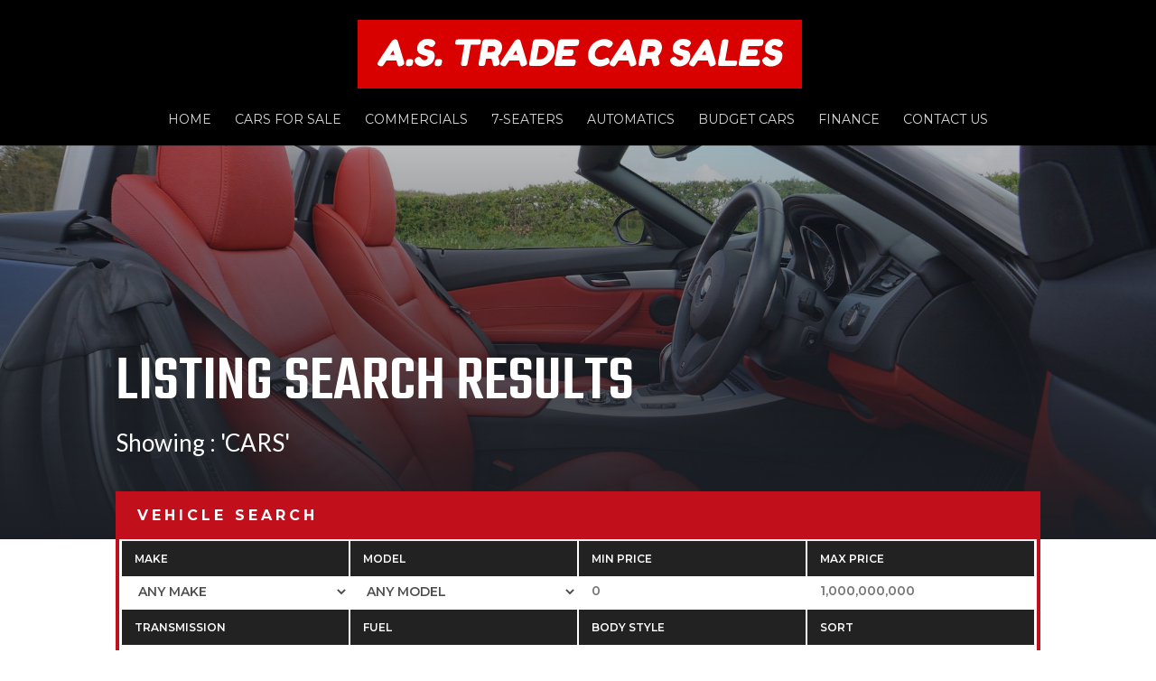

--- FILE ---
content_type: text/html
request_url: https://astradecarsales.co.uk/cars-for-sale-in-barnstaple-(page-35)
body_size: 13371
content:
<!DOCTYPE html>
<html lang="en-GB">
  <head>
    <meta charset="UTF-8">
    <meta http-equiv="X-UA-Compatible" content="IE=edge">
    <script type="text/javascript">
      document.documentElement.className = 'js';
    </script>
    <script>var t535_site_url='https://localhost:35373';var t535_post_id='493';function t535_core_page_resource_fallback(a,b){"undefined"===typeof b&&(b=a.sheet.cssRules&&0===a.sheet.cssRules.length);b&&(a.onerror=null,a.onload=null,a.href?a.href=t535_site_url+"/?t535_core_page_resource="+a.id+t535_post_id:a.src&&(a.src=t535_site_url+"/?t535_core_page_resource="+a.id+t535_post_id))}</script>
    <title>CARS  for sale in Barnstaple | A S Trade Car Sales</title>
    <link rel='dns-prefetch' href='//fonts.googleapis.com'>
    <meta name="description" content="CARS  for sale in Barnstaple | A S Trade Car Sales For Sale in Barnstaple">
    <meta name="author" content="MOTOR DEALER PRO - www.motordealerpro.co.uk">
    <meta content="MOTOR DEALER PRO v.1.0" name="generator">
    <link rel='stylesheet' id='mdp-parent-css' href='assets/ui/TM535/style.css?ver=4.9.8' type='text/css' media='all'>
    <link rel='stylesheet' id='mdp-fonts-css' href='https://fonts.googleapis.com/css?family=Open+Sans:300italic,400italic,600italic,700italic,800italic,400,300,600,700,800&#038;subset=latin,latin-ext' type='text/css' media='all'>
    <link rel='stylesheet' id='mdp-style-css' href='assets/ui/motor-dealer-pro/style.css?ver=3.16' type='text/css' media='all'>
    <link rel='stylesheet' id='mdp-builder-googlefonts-cached-css' href='https://fonts.googleapis.com/css?family=Montserrat%3A100%2C100italic%2C200%2C200italic%2C300%2C300italic%2Cregular%2Citalic%2C500%2C500italic%2C600%2C600italic%2C700%2C700italic%2C800%2C800italic%2C900%2C900italic&#038;ver=4.9.8#038;subset=latin,latin-ext' type='text/css' media='all'>
    <link rel='stylesheet' id='dashicons-css' href='inc/css/dashicons.min.css?ver=4.9.8' type='text/css' media='all'>
    <script type='text/javascript' src='inc/js/jquery/jquery.js?ver=1.12.4'></script>
    <script type='text/javascript' src='inc/js/jquery/jquery-migrate.min.js?ver=1.4.1'></script>
    <meta name="viewport" content="width=device-width, initial-scale=1.0, maximum-scale=1.0, user-scalable=0">
    <link rel="stylesheet" id="mdp-st-customizer-global-cached-inline-styles" href="assets/cache/mdp/global/mdp-st-customizer-global-15426385655123.min.css" onerror="t535_core_page_resource_fallback(this, true)" onload="t535_core_page_resource_fallback(this)">
  	<style>.t534_pb_button_28_wrapper{padding-top:25px;}</style>
    <style>.pad-bottom-25{padding-bottom:25px !important;}.main-features-list-item{color: #000 !important;background-color: #eee!important; border:1px solid #ddd; border-radius:0!important;}</style>
    
   	<style>
      .finance-blurb{text-transform:none}
      .pagination_button,
      .vehicle-search_no_results,
      body #page-container #mdp-main-area #main-content .vehicle-search_field,
      body #page-container #mdp-main-area #main-content .vehicle-search_label {
        font-weight: 600 !important;
        font-family: 'Montserrat',Helvetica,Arial,Lucida,sans-serif !important;
        letter-spacing: 0;
        text-transform: uppercase !important;
        display: block;
        width: 100%;
      }
      body #page-container #mdp-main-area #main-content .vehicle-search_field {
        padding: 0.5em 1em !important;
        font-size: 14px;
        border: none;
        background: #fff;
      }
      body #page-container #mdp-main-area #main-content .vehicle-search_label {
        padding: 0.5em 1.166666em !important;
        font-size: 12px;
        background-color: #222;
        color: #fff;
      }
      body #page-container #mdp-main-area #main-content .vehicle-search_button {
        cursor: pointer;
      }
      .vehicle-search_form {
        border: 4px solid #c10f1b;
        border-width: 0 4px;
        padding-left: 2px !important;
        padding-right: 2px !important;
        padding-bottom: 1px !important;
      }
      .vehicle-search_form_first {
        border: none;
        padding-left: 0 !important;
        padding-right: 0 !important;
        padding-bottom: 0 !important;
      }
      .vehicle-search_form_last {
        border-width: 0 4px 4px;
        padding: 0 2px 2px !important;
      }
      .vehicle-search_no_results {
        font-size: 26px;
        font-weight: 700 !important;
        line-height: 1.5 !important;
      }
      body #page-container #mdp-boc .t534_pb_button_0 {
        font-size: 20px;
        letter-spacing: 1px;
        padding-left: 0.75em !important;
      }
      #pagination {
        font-size: 0;
        text-align: center;
      }
      .pagination_button {
        background: #c10f1b;
        -webkit-border-radius: 3px;
        border-radius: 3px;
        color: #fff;
        display: inline-block;
        font-size: 14px;
        margin: 0.5em;
        padding: 0.3em 0.9em;
        width: auto;
      }
      .pagination_button.pagination_button_current {
        background: #000;
      }
    </style>
    <script>
      var makesAndModels = {
    "AUDI": [
      "Q3",
    ],
    "CITROEN": [
      "C3",
      "Dispatch",
    ],
    "FIAT": [
      "500",
    ],
    "FORD": [
      "Fiesta",
      "Focus",
      "Galaxy",
    ],
    "HONDA": [
      "Civic",
    ],
    "KIA": [
      "Sportage",
    ],
    "LAND ROVER": [
      "Range Rover Sport",
    ],
    "RENAULT": [
      "KADJAR",
    ],
    "TOYOTA": [
      "Aygo",
    ],
    "VAUXHALL": [
      "Astra",
      "Astra Sports Tourer",
      "Mokka X",
    ],
    "VOLKSWAGEN": [
      "Beetle",
      "Golf",
      "Polo",
    ],

      };
      var searchMake = "";
      var searchModel = "";
    </script>
    <script src="https://www.google.com/recaptcha/api.js" async defer></script>
  </head>
  <body class="page-template-default page page-id-493 t535_mdp_builder t535_pb_button_helper_class t535_non_fixed_nav t535_show_nav t535_cover_background t535_pb_gutter t535_pb_gutters3 t535_primary_nav_dropdown_animation_fade t535_secondary_nav_dropdown_animation_fade t535_pb_footer_columns4 t535_header_style_centered t535_pb_pagebuilder_layout t535_right_sidebar t535_mdp_theme mdp-db t535_minified_js t535_minified_css">
    <div id="page-container">
      <header id="main-header" data-height-onload="120">
        <div class="container clearfix t535_menu_container">
          <div class="logo_container">
            <span class="logo_helper"></span>
            <a href="/">
            <img src="assets/data/2018/10/ASTRADETOPLOGO.jpeg" alt="MOTOR DEALER PRO" id="logo" data-height-percentage="100">
            </a>
          </div>
          <div id="mdp-top-navigation" data-height="120" data-fixed-height="100">
            <nav id="top-menu-nav">
              <ul id="top-menu" class="nav">
                <li id="menu-item-1"><a href="/">Home</a></li>
                <li id="menu-item-2"><a href="/cars-for-sale-in-barnstaple">Cars for sale</a></li>
                <li id="menu-item-3"><a href="/commercials-for-sale-in-barnstaple">Commercials</a></li>
                <li id="menu-item-4"><a href="/7-seaters-for-sale-in-barnstaple">7-Seaters</a></li>
                <li id="menu-item-5"><a href="/automatics-for-sale-in-barnstaple">Automatics</a></li>
                <li id="menu-item-6"><a href="/budget-cars-for-sale-in-barnstaple">Budget cars</a></li>
                <li id="menu-item-7"><a href="/finance">Finance</a></li>
                <li id="menu-item-8"><a href="/contact-us">Contact us</a></li>
              </ul>
            </nav>
            <div id="t535_mobile_nav_menu">
              <div class="mobile_nav closed">
                <span class="select_page">Select Page</span>
                <span class="mobile_menu_bar mobile_menu_bar_toggle"></span>
              </div>
            </div>
          </div>
        </div>
        <div class="t535_search_outer">
          <div class="container t535_search_form_container">
            <form role="search" method="get" class="mdp-search-form" action="https://localhost:35373/">
              <input type="search" class="mdp-search-field" placeholder="Search &hellip;" value="" name="s" title="Search for:">					
            </form>
            <span class="t535_close_search_field"></span>
          </div>
        </div>
      </header>
      <div id="mdp-main-area">
        <div id="main-content">
          <form id="vehicle-search" style="display:none" action="/search" method="GET"></form>
          <article id="post-493" class="post-493 page type-page status-publish hentry">
            <div class="entry-content">
              <div id="mdp-boc" class="mdp-boc">
                <div class="t535_builder_inner_content t535_pb_gutters3">
                  <div class="t535_pb_section t535_pb_section_0 t535_pb_with_background t535_section_regular">
                    <div class="t535_pb_row t535_pb_row_0">
                      <div class="t535_pb_column t535_pb_column_4_4 t535_pb_column_0    t535_pb_css_mix_blend_mode_passthrough mdp-last-child">
                        <div class="t535_pb_module t535_pb_text t535_pb_text_0 t535_animated t535_pb_bg_layout_light  t535_pb_text_align_left">
                          <div class="t535_pb_text_inner">
                            <h2>Listing Search Results</h2>
  
 
 
                            <p> Showing : 'CARS'</p>
                          </div>
                        </div>
                      </div>
                    </div>
                    <div class="t535_pb_row t535_pb_row_1 vehicle-search_form vehicle-search_form_first">
                      <div class="t535_pb_column t535_pb_column_4_4 t535_pb_column_1    t535_pb_css_mix_blend_mode_passthrough mdp-last-child">
                        <div class="t535_pb_button_module_wrapper t535_pb_button_0_wrapper t535_pb_button_alignment_left t535_pb_module ">
                          <span class="t535_pb_button t535_pb_button_0 t535_pb_bg_layout_dark">Vehicle Search</span>
                        </div>
                      </div>
                    </div>
                  </div>
                  <div class="t535_pb_section t535_pb_section_1 t535_pb_with_background t535_section_regular">
                    <div class="t535_pb_row t535_pb_row_2 t535_pb_gutters1 vehicle-search_form">
                      <div class="t535_pb_column t535_pb_column_1_4 t535_pb_column_2    t535_pb_css_mix_blend_mode_passthrough">
                        <div class="t535_pb_button_module_wrapper t535_pb_button_alignment_left t535_pb_module ">
                          <label for="Make" class="vehicle-search_label">Make</label>
                          <select name="Make" id="Make" form="vehicle-search" class="vehicle-search_field vehicle-search_select">
                            <option value="" selected>Any make</option>

                            <option>AUDI</option>

                            <option>CITROEN</option>

                            <option>FIAT</option>

                            <option>FORD</option>

                            <option>HONDA</option>

                            <option>KIA</option>

                            <option>LAND ROVER</option>

                            <option>RENAULT</option>

                            <option>TOYOTA</option>

                            <option>VAUXHALL</option>

                            <option>VOLKSWAGEN</option>

                          </select>
                        </div>
                      </div>
                      <div class="t535_pb_column t535_pb_column_1_4 t535_pb_column_3    t535_pb_css_mix_blend_mode_passthrough">
                        <div class="t535_pb_button_module_wrapper t535_pb_button_alignment_left t535_pb_module ">
                          <label for="Model" class="vehicle-search_label">Model</label>
                          <select name="Model" id="Model" form="vehicle-search" class="vehicle-search_field vehicle-search_select">
                            <option value="" selected>Any model</option>

                          </select>
                        </div>
                      </div>
                      <div class="t535_pb_column t535_pb_column_1_4 t535_pb_column_4    t535_pb_css_mix_blend_mode_passthrough">
                        <div class="t535_pb_button_module_wrapper t535_pb_button_alignment_left t535_pb_module ">
                          <label for="PriceFrom" class="vehicle-search_label">Min price</label>
                          <input name="PriceFrom" id="PriceFrom" form="vehicle-search" type="number" value="" min=0 max=1000000000 placeholder="0" title="Min Price" class="vehicle-search_field vehicle-search_input">
                        </div>
                      </div>
                      <div class="t535_pb_column t535_pb_column_1_4 t535_pb_column_5    t535_pb_css_mix_blend_mode_passthrough mdp-last-child">
                        <div class="t535_pb_button_module_wrapper t535_pb_button_alignment_left t535_pb_module ">
                          <label for="PriceTo" class="vehicle-search_label">Max price</label>
                          <input name="PriceTo" id="PriceTo" form="vehicle-search" type="number" value="" min=0 max=1000000000 placeholder="1,000,000,000" title="Max Price" class="vehicle-search_field vehicle-search_input">
                        </div>
                      </div>
                    </div>
                  </div>

                  <!-- Section -->
                  <div class="t535_pb_with_border t535_pb_section t535_pb_section_2 t535_pb_with_background t535_section_regular">
                    <div class="t535_pb_row t535_pb_row_3 t535_pb_gutters1 vehicle-search_form vehicle-search_form_last">
                      <div class="t535_pb_column t535_pb_column_1_4 t535_pb_column_6    t535_pb_css_mix_blend_mode_passthrough">
                        <div class="t535_pb_button_module_wrapper t535_pb_button_alignment_left t535_pb_module ">
                          <label for="Transmission" class="vehicle-search_label">Transmission</label>
                          <select name="Transmission" form="vehicle-search" class="vehicle-search_field vehicle-search_select">
                            <option value="" selected>Any transmission</option>

                            <option value="Automatic">Automatic</option>

                            <option value="Cvt">Cvt</option>

                            <option value="Manual">Manual</option>

                            <option value="Semi Auto">Semi Auto</option>

                            <option value="Semi-Automatic">Semi-Automatic</option>

                          </select>
                        </div>
                      </div>
                      <div class="t535_pb_column t535_pb_column_1_4 t535_pb_column_7    t535_pb_css_mix_blend_mode_passthrough">
                        <div class="t535_pb_button_module_wrapper t535_pb_button_alignment_left t535_pb_module ">
                          <label for="Fuel" class="vehicle-search_label">Fuel</label>
                          <select name="Fuel" form="vehicle-search" class="vehicle-search_field vehicle-search_select">
                            <option value="" selected>Any fuel</option>

                            <option value="Diesel">Diesel</option>

                            <option value="Petrol">Petrol</option>

                          </select>
                        </div>
                      </div>
                      <div class="t535_pb_column t535_pb_column_1_4 t535_pb_column_9    t535_pb_css_mix_blend_mode_passthrough mdp-last-child">
                        <div class="t535_pb_button_module_wrapper t535_pb_button_alignment_left t535_pb_module ">
                          <label for="BodyStyle" class="vehicle-search_label">Body style</label>
                          <select name="BodyStyle" form="vehicle-search" class="vehicle-search_field vehicle-search_select">
                            <option value="" selected>Any body style</option>

                            <option value="4x4">4x4</option>

                            <option value="Car Derived Van">Car Derived Van</option>

                            <option value="Chassis Cab">Chassis Cab</option>

                            <option value="Convertible">Convertible</option>

                            <option value="Coupe">Coupe</option>

                            <option value="Estate">Estate</option>

                            <option value="Hatchback">Hatchback</option>

                            <option value="Motor Home/caravan">Motor Home/caravan</option>

                            <option value="Mpv">Mpv</option>

                            <option value="Na">Na</option>

                            <option value="Panel Van">Panel Van</option>

                            <option value="People Carrier">People Carrier</option>

                            <option value="Pick Up">Pick Up</option>

                            <option value="Saloon">Saloon</option>

                            <option value="Van">Van</option>

                          </select>
                        </div>
                      </div>
                      <div class="t535_pb_column t535_pb_column_1_4 t535_pb_column_8    t535_pb_css_mix_blend_mode_passthrough">
                        <div class="t535_pb_button_module_wrapper t535_pb_button_alignment_left t535_pb_module ">
                          <label for="Sort" class="vehicle-search_label">Sort</label>
                          <select name="Sort" form="vehicle-search" class="vehicle-search_field vehicle-search_select">
                            <option value=priceHighToLow>Sort by Price (high to low)</option>
                            <option value=priceLowToHigh>Sort by Price (low to high)</option>
                            <option value=makeModel selected>Sort by Make and Model</option>
                            <option value=yearNewest>Sort by Year (newest first)</option>
                            <option value=yearOldest>Sort by Year (oldest first)</option>

                          </select>

                        </div>
                      </div>
                    </div>
                  </div>
                  <div class="t535_pb_with_border t535_pb_section t535_pb_section_3 t535_pb_with_background t535_section_regular">
                    <div class="t535_pb_row t535_pb_row_4 t535_pb_gutters1">
                      <div class="t535_pb_column t535_pb_column_4_4 t535_pb_column_10    t535_pb_css_mix_blend_mode_passthrough mdp-last-child">
                        <div class="t535_pb_button_module_wrapper t535_pb_button_9_wrapper t535_pb_button_alignment_center t535_pb_module ">
                          <input type="hidden" form="vehicle-search" name="Page" value="1">
                          <button type="submit" form="vehicle-search" class="vehicle-search_button t535_pb_button t535_pb_custom_button_icon t535_pb_button_9 t535_hover_enabled t535_pb_bg_layout_dark" data-icon="&#x55;">Search</a>
                        </div>
                      </div>
                    </div>
                  </div>
                  <!--<div class="t535_pb_with_border t535_pb_section t535_pb_section_4 t535_pb_with_background t535_section_regular">
                    <div class="t535_pb_row t535_pb_row_5 t535_pb_gutters1">
                      <div class="t535_pb_column t535_pb_column_4_4 t535_pb_column_11    t535_pb_css_mix_blend_mode_passthrough mdp-last-child">
                        <div class="t535_pb_with_border t535_pb_module t535_pb_text t535_pb_text_1 t535_pb_bg_layout_light  t535_pb_text_align_left">
                          <div class="t535_pb_text_inner">
                            <p>Order by: price (high to low)  ↓</p>
                          </div>
                        </div>
                      </div>
                    </div>
                  </div>-->
 


 
                  <div class="t535_pb_section t535_pb_section_5 t535_pb_with_background t535_section_regular">
				  
				  <!-- Before Vehicle Starts -->
				  <!-- Before Vehicle Starts -->
				  <!-- Before Vehicle Starts -->
				  <!-- Before Vehicle Starts -->
				  <!-- Before Vehicle Starts -->
				  <!-- Before Vehicle Starts -->
				  <!-- Before Vehicle Starts -->
				  
				  
				  
				  
				  
				  
				  
				  
				  
            
				  <!-- Vehicle Starts -->
				  <!-- Vehicle Starts -->
				  <!-- Vehicle Starts -->
				  <!-- Vehicle Starts -->
				  <!-- Vehicle Starts -->
				  <!-- Vehicle Starts -->
				  <!-- Vehicle Starts -->
				  
				  
				  
				  
				  
				  
				  
				  
				  
				  
				  
				  
				  
				  
				  
                    <div class="t535_pb_with_border t535_pb_row t535_pb_row_6 t535_animated t535_hover_enabled">
                      <div class="t535_pb_column t535_pb_column_1_2 t535_pb_column_12    t535_pb_css_mix_blend_mode_passthrough">
                        <div class="t535_pb_module t535_pb_image t535_pb_image_0 t535_pb_has_overlay t535_always_center_on_mobile">
                          <a href="https://as211.motordealerpro.app/images/8815/1.jpg?1676889274" class="t535_pb_lightbox_image" title="">
                          <span class="t535_pb_image_wrap">
                          <img src="https://as211.motordealerpro.app/images/8815/1.jpg?1676889274" alt="">
                          <span class="t535_overlay"></span>
                          </span>
                          </a>
                        </div>
                        <div class="t535_pb_module t535_pb_blurb t535_pb_blurb_0 t535_pb_bg_layout_dark  t535_pb_text_align_left  t535_pb_blurb_position_left">
                          <div class="t535_pb_blurb_content">
                            <div class="t535_pb_blurb_container">
                              <h4 class="t535_pb_module_header"><a href="/mini_mini_one_-id8815-.htm"><i style='font-size:150%'>&nbsp;</i> &raquo;</a></h4>
                              <div class="t535_pb_blurb_description">
                              </div>
                            </div>
                          </div>
                        </div>
                      </div>
                      <div class="t535_pb_column t535_pb_column_1_2 t535_pb_column_13    t535_pb_css_mix_blend_mode_passthrough mdp-last-child">
                        <div class="t535_pb_module t535_pb_text t535_pb_text_2 t535_pb_bg_layout_light  t535_pb_text_align_right">
                          <div class="t535_pb_text_inner">
                            <span style="background:red"><b style="color:#fff;padding:12px">Sold</b></span>
                          </div>
                        </div>
                        <div class="t535_pb_module t535_pb_text t535_pb_text_3 t535_pb_bg_layout_light  t535_pb_text_align_left">
                          <div class="t535_pb_text_inner">
                            <h2>MINI </h2>
                          </div>
                        </div>
                        <div class="t535_pb_module t535_pb_text t535_pb_text_4 t535_pb_bg_layout_light  t535_pb_text_align_left">
                          <div class="t535_pb_text_inner">
                            <h3>MINI&nbsp;One</h3>
                          </div>
                        </div>
                        <div class="t535_pb_module t535_pb_divider t535_pb_divider_0 t535_pb_divider_position_center t535_pb_space" style="margin:auto;">
                          <div class="t535_pb_divider_internal"></div>
                        </div>
                        <div id="list-ul-features" class="t535_pb_module t535_pb_text t535_pb_text_5 vehicle-main-specs-list t535_pb_bg_layout_light  t535_pb_text_align_left">
                          <div class="t535_pb_text_inner">
                            <ul>
<style>
.main-features-title{font-weight:600;}.main-features-description{float:right;}

.finance-quote tr.spacer + tr {
    /*border-top: 4px solid #000;*/
    background: #333;
    color: #fff;
}
.finance-quote tr.spacer + tr td,
.finance-quote tr.spacer + tr th {
  color: inherit;
}
/*.finance-quote tr.spacer:first-child + tr {
    border-top: 0;
}*/
.finance-quote tr.spacer {
    height: 4px;
}
.finance-quote tr.spacer:first-child {
    height: 2px;
}

.t535_pb_row_6{background: white !important;}

.specs{padding:2px 0 !important;}

#tabbed-info h4{background-color:#333;}

.t535_pb_row_4 {border-top:none !important;}
.t535_pb_row_2 {border-top:none !important;}

@media only screen and (min-width:1200px) {
  .main-features-list-item{width:47% !important}
  .tabbed-info-feature {min-width: calc(50% - 10px)!important;margin: 5px !important;}
}


@media only screen and (min-width:768px) and (max-width:1200px) {
  .main-features-list-item{width:100% !important}
  .tabbed-info-feature {min-width: 100% !important;margin: 5px !important;}
}

@media only screen and (max-width:767px) {
  .main-features-list-item{width:100% !important}
  .tabbed-info-feature {min-width: 100% !important;margin: 5px !important;}
}
  

  @media (max-width:1123px) {
    .show-large {
      display: none!important;
      visibility: hidden!important;
    }
  
    .finance-quote {
      border-collapse: collapse;
    }
  
    .finance-quote tr {
      background: #eee;
      border-top: 2px solid #fff;
    }
  
    .finance-quote td,.finance-quote th {
      padding: 0.8em;
    }
  
    .finance-quote th {
      text-align: left;
      padding-left: 1.6em;
    }
  
    .finance-quote td {
      text-align: right;
      padding-right: 1.6em;
    }
  }
  
  @media (min-width:1124px) {
    .hide-large {
      display: none!important;
      visibility: hidden!important;
    }
  
    .finance-quote td,.finance-quote th {
      background: #eee;
      padding: 0.4em 0.8em!important;
      text-align: left;
    }
  }

                
</style>

                  <li class="main-features-list-item"><span class="main-features-title">Year  :</span>  <span class="main-features-description">2013</span> </li>
                  
                  <li class="main-features-list-item"><span class="main-features-title">Mileage :</span>  <span class="main-features-description">65,747&nbsp;Miles</span> </li>
                  
                  <li class="main-features-list-item"><span class="main-features-title">Transmission :</span>  <span class="main-features-description">Manual</span> </li>
                  
                  <li class="main-features-list-item"><span class="main-features-title">Fuel Type :</span>  <span class="main-features-description">Petrol</span> </li>
                  
                  <li class="main-features-list-item"><span class="main-features-title">Body Colour :</span>  <span class="main-features-description">White</span> </li>
                  
                  <li class="main-features-list-item"><span class="main-features-title">Body Type :</span>  <span class="main-features-description">Hatchback</span> </li>
                  
                  <li class="main-features-list-item"><span class="main-features-title">CO<sub style="font-size:12px;">2</sub> Emissions :</span>  <span class="main-features-description">127 g/km</span> </li>
                  
                  <li class="main-features-list-item"><span class="main-features-title">Engine Size :</span>  <span class="main-features-description">1,598 cc</span> </li>
                  
                  <li class="main-features-list-item"><span class="main-features-title">Insurance Band :</span>  <span class="main-features-description">13E-T1</span> </li>
                  
                  <li class="main-features-list-item"><span class="main-features-title">Doors :</span>  <span class="main-features-description">3</span> </li>
                  
                            </ul>
                          </div>
                        </div>
                     </div>
                    <!--</div>
                    
                    <div class="t535_pb_with_border t535_pb_row t535_pb_row_17 t535_animated t535_hover_enabled">-->
                      <div class="t535_pb_column t535_pb_column_4_4 t535_pb_column_14    t535_pb_css_mix_blend_mode_passthrough mdp-last-child">
                        <div class="t535_pb_button_module_wrapper t535_pb_button_11_wrapper t535_pb_button_alignment_center t535_pb_module ">
                          <a style="margin-top: 25px; color:#fff !important ; background: #d80000 ;" class="t535_pb_button t535_pb_custom_button_icon t535_pb_button_11 t535_hover_enabled t535_pb_bg_layout_light" href="/mini_mini_one_-id8815-.htm" data-icon="&#x39;">Find out more about this MINI MINI One</a>
                        </div>

                     </div>
                    </div>
					<!-- Vehicle Ends -->
  
				  <!-- Vehicle Starts -->
				  <!-- Vehicle Starts -->
				  <!-- Vehicle Starts -->
				  <!-- Vehicle Starts -->
				  <!-- Vehicle Starts -->
				  <!-- Vehicle Starts -->
				  <!-- Vehicle Starts -->
				  
				  
				  
				  
				  
				  
				  
				  
				  
				  
				  
				  
				  
				  
				  
                    <div class="t535_pb_with_border t535_pb_row t535_pb_row_6 t535_animated t535_hover_enabled">
                      <div class="t535_pb_column t535_pb_column_1_2 t535_pb_column_12    t535_pb_css_mix_blend_mode_passthrough">
                        <div class="t535_pb_module t535_pb_image t535_pb_image_0 t535_pb_has_overlay t535_always_center_on_mobile">
                          <a href="https://as211.motordealerpro.app/images/8594/1.jpg?1621859373" class="t535_pb_lightbox_image" title="">
                          <span class="t535_pb_image_wrap">
                          <img src="https://as211.motordealerpro.app/images/8594/1.jpg?1621859373" alt="">
                          <span class="t535_overlay"></span>
                          </span>
                          </a>
                        </div>
                        <div class="t535_pb_module t535_pb_blurb t535_pb_blurb_0 t535_pb_bg_layout_dark  t535_pb_text_align_left  t535_pb_blurb_position_left">
                          <div class="t535_pb_blurb_content">
                            <div class="t535_pb_blurb_container">
                              <h4 class="t535_pb_module_header"><a href="/mini_mini_cooper_s_-id8594-.htm"><i style='font-size:150%'>&nbsp;</i> &raquo;</a></h4>
                              <div class="t535_pb_blurb_description">
                              </div>
                            </div>
                          </div>
                        </div>
                      </div>
                      <div class="t535_pb_column t535_pb_column_1_2 t535_pb_column_13    t535_pb_css_mix_blend_mode_passthrough mdp-last-child">
                        <div class="t535_pb_module t535_pb_text t535_pb_text_2 t535_pb_bg_layout_light  t535_pb_text_align_right">
                          <div class="t535_pb_text_inner">
                            <span style="background:red"><b style="color:#fff;padding:12px">Sold</b></span>
                          </div>
                        </div>
                        <div class="t535_pb_module t535_pb_text t535_pb_text_3 t535_pb_bg_layout_light  t535_pb_text_align_left">
                          <div class="t535_pb_text_inner">
                            <h2>MINI </h2>
                          </div>
                        </div>
                        <div class="t535_pb_module t535_pb_text t535_pb_text_4 t535_pb_bg_layout_light  t535_pb_text_align_left">
                          <div class="t535_pb_text_inner">
                            <h3>MINI&nbsp;Cooper S</h3>
                          </div>
                        </div>
                        <div class="t535_pb_module t535_pb_divider t535_pb_divider_0 t535_pb_divider_position_center t535_pb_space" style="margin:auto;">
                          <div class="t535_pb_divider_internal"></div>
                        </div>
                        <div id="list-ul-features" class="t535_pb_module t535_pb_text t535_pb_text_5 vehicle-main-specs-list t535_pb_bg_layout_light  t535_pb_text_align_left">
                          <div class="t535_pb_text_inner">
                            <ul>
<style>
.main-features-title{font-weight:600;}.main-features-description{float:right;}

.finance-quote tr.spacer + tr {
    /*border-top: 4px solid #000;*/
    background: #333;
    color: #fff;
}
.finance-quote tr.spacer + tr td,
.finance-quote tr.spacer + tr th {
  color: inherit;
}
/*.finance-quote tr.spacer:first-child + tr {
    border-top: 0;
}*/
.finance-quote tr.spacer {
    height: 4px;
}
.finance-quote tr.spacer:first-child {
    height: 2px;
}

.t535_pb_row_6{background: white !important;}

.specs{padding:2px 0 !important;}

#tabbed-info h4{background-color:#333;}

.t535_pb_row_4 {border-top:none !important;}
.t535_pb_row_2 {border-top:none !important;}

@media only screen and (min-width:1200px) {
  .main-features-list-item{width:47% !important}
  .tabbed-info-feature {min-width: calc(50% - 10px)!important;margin: 5px !important;}
}


@media only screen and (min-width:768px) and (max-width:1200px) {
  .main-features-list-item{width:100% !important}
  .tabbed-info-feature {min-width: 100% !important;margin: 5px !important;}
}

@media only screen and (max-width:767px) {
  .main-features-list-item{width:100% !important}
  .tabbed-info-feature {min-width: 100% !important;margin: 5px !important;}
}
  

  @media (max-width:1123px) {
    .show-large {
      display: none!important;
      visibility: hidden!important;
    }
  
    .finance-quote {
      border-collapse: collapse;
    }
  
    .finance-quote tr {
      background: #eee;
      border-top: 2px solid #fff;
    }
  
    .finance-quote td,.finance-quote th {
      padding: 0.8em;
    }
  
    .finance-quote th {
      text-align: left;
      padding-left: 1.6em;
    }
  
    .finance-quote td {
      text-align: right;
      padding-right: 1.6em;
    }
  }
  
  @media (min-width:1124px) {
    .hide-large {
      display: none!important;
      visibility: hidden!important;
    }
  
    .finance-quote td,.finance-quote th {
      background: #eee;
      padding: 0.4em 0.8em!important;
      text-align: left;
    }
  }

                
</style>

                  <li class="main-features-list-item"><span class="main-features-title">Year  :</span>  <span class="main-features-description">2009</span> </li>
                  
                  <li class="main-features-list-item"><span class="main-features-title">Mileage :</span>  <span class="main-features-description">82,349&nbsp;Miles</span> </li>
                  
                  <li class="main-features-list-item"><span class="main-features-title">Transmission :</span>  <span class="main-features-description">Manual</span> </li>
                  
                  <li class="main-features-list-item"><span class="main-features-title">Fuel Type :</span>  <span class="main-features-description">Petrol</span> </li>
                  
                  <li class="main-features-list-item"><span class="main-features-title">Body Colour :</span>  <span class="main-features-description">Grey</span> </li>
                  
                  <li class="main-features-list-item"><span class="main-features-title">Body Type :</span>  <span class="main-features-description">Hatchback</span> </li>
                  
                  <li class="main-features-list-item"><span class="main-features-title">CO<sub style="font-size:12px;">2</sub> Emissions :</span>  <span class="main-features-description">149 g/km</span> </li>
                  
                  <li class="main-features-list-item"><span class="main-features-title">Engine Size :</span>  <span class="main-features-description">1,598 cc</span> </li>
                  
                  <li class="main-features-list-item"><span class="main-features-title">Insurance Band :</span>  <span class="main-features-description">15E-T1</span> </li>
                  
                  <li class="main-features-list-item"><span class="main-features-title">Doors :</span>  <span class="main-features-description">3</span> </li>
                  
                            </ul>
                          </div>
                        </div>
                     </div>
                    <!--</div>
                    
                    <div class="t535_pb_with_border t535_pb_row t535_pb_row_17 t535_animated t535_hover_enabled">-->
                      <div class="t535_pb_column t535_pb_column_4_4 t535_pb_column_14    t535_pb_css_mix_blend_mode_passthrough mdp-last-child">
                        <div class="t535_pb_button_module_wrapper t535_pb_button_11_wrapper t535_pb_button_alignment_center t535_pb_module ">
                          <a style="margin-top: 25px; color:#fff !important ; background: #d80000 ;" class="t535_pb_button t535_pb_custom_button_icon t535_pb_button_11 t535_hover_enabled t535_pb_bg_layout_light" href="/mini_mini_cooper_s_-id8594-.htm" data-icon="&#x39;">Find out more about this MINI MINI Cooper S</a>
                        </div>

                     </div>
                    </div>
					<!-- Vehicle Ends -->
  
				  <!-- Vehicle Starts -->
				  <!-- Vehicle Starts -->
				  <!-- Vehicle Starts -->
				  <!-- Vehicle Starts -->
				  <!-- Vehicle Starts -->
				  <!-- Vehicle Starts -->
				  <!-- Vehicle Starts -->
				  
				  
				  
				  
				  
				  
				  
				  
				  
				  
				  
				  
				  
				  
				  
                    <div class="t535_pb_with_border t535_pb_row t535_pb_row_6 t535_animated t535_hover_enabled">
                      <div class="t535_pb_column t535_pb_column_1_2 t535_pb_column_12    t535_pb_css_mix_blend_mode_passthrough">
                        <div class="t535_pb_module t535_pb_image t535_pb_image_0 t535_pb_has_overlay t535_always_center_on_mobile">
                          <a href="https://as211.motordealerpro.app/images/8301/1.jpg?1557232431" class="t535_pb_lightbox_image" title="">
                          <span class="t535_pb_image_wrap">
                          <img src="https://as211.motordealerpro.app/images/8301/1.jpg?1557232431" alt="">
                          <span class="t535_overlay"></span>
                          </span>
                          </a>
                        </div>
                        <div class="t535_pb_module t535_pb_blurb t535_pb_blurb_0 t535_pb_bg_layout_dark  t535_pb_text_align_left  t535_pb_blurb_position_left">
                          <div class="t535_pb_blurb_content">
                            <div class="t535_pb_blurb_container">
                              <h4 class="t535_pb_module_header"><a href="/mini_mini_one_-id8301-.htm"><i style='font-size:150%'>&nbsp;</i> &raquo;</a></h4>
                              <div class="t535_pb_blurb_description">
                              </div>
                            </div>
                          </div>
                        </div>
                      </div>
                      <div class="t535_pb_column t535_pb_column_1_2 t535_pb_column_13    t535_pb_css_mix_blend_mode_passthrough mdp-last-child">
                        <div class="t535_pb_module t535_pb_text t535_pb_text_2 t535_pb_bg_layout_light  t535_pb_text_align_right">
                          <div class="t535_pb_text_inner">
                            <span style="background:red"><b style="color:#fff;padding:12px">Sold</b></span>
                          </div>
                        </div>
                        <div class="t535_pb_module t535_pb_text t535_pb_text_3 t535_pb_bg_layout_light  t535_pb_text_align_left">
                          <div class="t535_pb_text_inner">
                            <h2>MINI </h2>
                          </div>
                        </div>
                        <div class="t535_pb_module t535_pb_text t535_pb_text_4 t535_pb_bg_layout_light  t535_pb_text_align_left">
                          <div class="t535_pb_text_inner">
                            <h3>MINI&nbsp;One</h3>
                          </div>
                        </div>
                        <div class="t535_pb_module t535_pb_divider t535_pb_divider_0 t535_pb_divider_position_center t535_pb_space" style="margin:auto;">
                          <div class="t535_pb_divider_internal"></div>
                        </div>
                        <div id="list-ul-features" class="t535_pb_module t535_pb_text t535_pb_text_5 vehicle-main-specs-list t535_pb_bg_layout_light  t535_pb_text_align_left">
                          <div class="t535_pb_text_inner">
                            <ul>
<style>
.main-features-title{font-weight:600;}.main-features-description{float:right;}

.finance-quote tr.spacer + tr {
    /*border-top: 4px solid #000;*/
    background: #333;
    color: #fff;
}
.finance-quote tr.spacer + tr td,
.finance-quote tr.spacer + tr th {
  color: inherit;
}
/*.finance-quote tr.spacer:first-child + tr {
    border-top: 0;
}*/
.finance-quote tr.spacer {
    height: 4px;
}
.finance-quote tr.spacer:first-child {
    height: 2px;
}

.t535_pb_row_6{background: white !important;}

.specs{padding:2px 0 !important;}

#tabbed-info h4{background-color:#333;}

.t535_pb_row_4 {border-top:none !important;}
.t535_pb_row_2 {border-top:none !important;}

@media only screen and (min-width:1200px) {
  .main-features-list-item{width:47% !important}
  .tabbed-info-feature {min-width: calc(50% - 10px)!important;margin: 5px !important;}
}


@media only screen and (min-width:768px) and (max-width:1200px) {
  .main-features-list-item{width:100% !important}
  .tabbed-info-feature {min-width: 100% !important;margin: 5px !important;}
}

@media only screen and (max-width:767px) {
  .main-features-list-item{width:100% !important}
  .tabbed-info-feature {min-width: 100% !important;margin: 5px !important;}
}
  

  @media (max-width:1123px) {
    .show-large {
      display: none!important;
      visibility: hidden!important;
    }
  
    .finance-quote {
      border-collapse: collapse;
    }
  
    .finance-quote tr {
      background: #eee;
      border-top: 2px solid #fff;
    }
  
    .finance-quote td,.finance-quote th {
      padding: 0.8em;
    }
  
    .finance-quote th {
      text-align: left;
      padding-left: 1.6em;
    }
  
    .finance-quote td {
      text-align: right;
      padding-right: 1.6em;
    }
  }
  
  @media (min-width:1124px) {
    .hide-large {
      display: none!important;
      visibility: hidden!important;
    }
  
    .finance-quote td,.finance-quote th {
      background: #eee;
      padding: 0.4em 0.8em!important;
      text-align: left;
    }
  }

                
</style>

                  <li class="main-features-list-item"><span class="main-features-title">Year  :</span>  <span class="main-features-description">2010</span> </li>
                  
                  <li class="main-features-list-item"><span class="main-features-title">Mileage :</span>  <span class="main-features-description">81,195&nbsp;Miles</span> </li>
                  
                  <li class="main-features-list-item"><span class="main-features-title">Transmission :</span>  <span class="main-features-description">Manual</span> </li>
                  
                  <li class="main-features-list-item"><span class="main-features-title">Fuel Type :</span>  <span class="main-features-description">Petrol</span> </li>
                  
                  <li class="main-features-list-item"><span class="main-features-title">Body Colour :</span>  <span class="main-features-description">White</span> </li>
                  
                  <li class="main-features-list-item"><span class="main-features-title">Body Type :</span>  <span class="main-features-description">Hatchback</span> </li>
                  
                  <li class="main-features-list-item"><span class="main-features-title">CO<sub style="font-size:12px;">2</sub> Emissions :</span>  <span class="main-features-description">128 g/km</span> </li>
                  
                  <li class="main-features-list-item"><span class="main-features-title">Engine Size :</span>  <span class="main-features-description">1,397 cc</span> </li>
                  
                  <li class="main-features-list-item"><span class="main-features-title">Insurance Band :</span>  <span class="main-features-description">8E-T1</span> </li>
                  
                  <li class="main-features-list-item"><span class="main-features-title">Doors :</span>  <span class="main-features-description">3</span> </li>
                  
                            </ul>
                          </div>
                        </div>
                     </div>
                    <!--</div>
                    
                    <div class="t535_pb_with_border t535_pb_row t535_pb_row_17 t535_animated t535_hover_enabled">-->
                      <div class="t535_pb_column t535_pb_column_4_4 t535_pb_column_14    t535_pb_css_mix_blend_mode_passthrough mdp-last-child">
                        <div class="t535_pb_button_module_wrapper t535_pb_button_11_wrapper t535_pb_button_alignment_center t535_pb_module ">
                          <a style="margin-top: 25px; color:#fff !important ; background: #d80000 ;" class="t535_pb_button t535_pb_custom_button_icon t535_pb_button_11 t535_hover_enabled t535_pb_bg_layout_light" href="/mini_mini_one_-id8301-.htm" data-icon="&#x39;">Find out more about this MINI MINI One</a>
                        </div>

                     </div>
                    </div>
					<!-- Vehicle Ends -->
  
                  <div class="t535_pb_section t535_pb_section_6 t535_pb_with_background t535_section_regular" style="margin-bottom:25px; background-image: linear-gradient(180deg,rgba(255,255,255,0.1) 0%,rgba(255,255,255,0.1) 100%),url(assets/data/2018/10/auto-automobile-automotive-194000-20180703-001153.jpeg)!important;}">
                    <div class="t535_pb_row t535_pb_row_8">
                      <div class="t535_pb_column t535_pb_column_4_4 t535_pb_column_15    t535_pb_css_mix_blend_mode_passthrough mdp-last-child">
      
                        <div class="t535_pb_module t535_pb_code t535_pb_code_2  t535_pb_text_align_center">
                          <div class="t535_pb_code_inner" style="background: rgba(220,220,220,0.5); padding: 40px; border: 1px solid #ccc;">
                            <h1>
                              <strong>All our cars are 'Professionally Valeted'</strong>
                            </h1>
      
                          </div>
                        </div>

                      </div>
                    </div>
                  </div>
    
				  <!-- Vehicle Starts -->
				  <!-- Vehicle Starts -->
				  <!-- Vehicle Starts -->
				  <!-- Vehicle Starts -->
				  <!-- Vehicle Starts -->
				  <!-- Vehicle Starts -->
				  <!-- Vehicle Starts -->
				  
				  
				  
				  
				  
				  
				  
				  
				  
				  
				  
				  
				  
				  
				  
                    <div class="t535_pb_with_border t535_pb_row t535_pb_row_6 t535_animated t535_hover_enabled">
                      <div class="t535_pb_column t535_pb_column_1_2 t535_pb_column_12    t535_pb_css_mix_blend_mode_passthrough">
                        <div class="t535_pb_module t535_pb_image t535_pb_image_0 t535_pb_has_overlay t535_always_center_on_mobile">
                          <a href="https://as211.motordealerpro.app/images/8873/1.jpg?1700575166" class="t535_pb_lightbox_image" title="">
                          <span class="t535_pb_image_wrap">
                          <img src="https://as211.motordealerpro.app/images/8873/1.jpg?1700575166" alt="">
                          <span class="t535_overlay"></span>
                          </span>
                          </a>
                        </div>
                        <div class="t535_pb_module t535_pb_blurb t535_pb_blurb_0 t535_pb_bg_layout_dark  t535_pb_text_align_left  t535_pb_blurb_position_left">
                          <div class="t535_pb_blurb_content">
                            <div class="t535_pb_blurb_container">
                              <h4 class="t535_pb_module_header"><a href="/mitsubishi_colt_1.3_cz2_automatic_-id8873-.htm"><i style='font-size:150%'>&nbsp;</i> &raquo;</a></h4>
                              <div class="t535_pb_blurb_description">
                              </div>
                            </div>
                          </div>
                        </div>
                      </div>
                      <div class="t535_pb_column t535_pb_column_1_2 t535_pb_column_13    t535_pb_css_mix_blend_mode_passthrough mdp-last-child">
                        <div class="t535_pb_module t535_pb_text t535_pb_text_2 t535_pb_bg_layout_light  t535_pb_text_align_right">
                          <div class="t535_pb_text_inner">
                            <span style="background:red"><b style="color:#fff;padding:12px">Sold</b></span>
                          </div>
                        </div>
                        <div class="t535_pb_module t535_pb_text t535_pb_text_3 t535_pb_bg_layout_light  t535_pb_text_align_left">
                          <div class="t535_pb_text_inner">
                            <h2>MITSUBISHI </h2>
                          </div>
                        </div>
                        <div class="t535_pb_module t535_pb_text t535_pb_text_4 t535_pb_bg_layout_light  t535_pb_text_align_left">
                          <div class="t535_pb_text_inner">
                            <h3>Colt&nbsp;1.3 CZ2 AUTOMATIC</h3>
                          </div>
                        </div>
                        <div class="t535_pb_module t535_pb_divider t535_pb_divider_0 t535_pb_divider_position_center t535_pb_space" style="margin:auto;">
                          <div class="t535_pb_divider_internal"></div>
                        </div>
                        <div id="list-ul-features" class="t535_pb_module t535_pb_text t535_pb_text_5 vehicle-main-specs-list t535_pb_bg_layout_light  t535_pb_text_align_left">
                          <div class="t535_pb_text_inner">
                            <ul>
<style>
.main-features-title{font-weight:600;}.main-features-description{float:right;}

.finance-quote tr.spacer + tr {
    /*border-top: 4px solid #000;*/
    background: #333;
    color: #fff;
}
.finance-quote tr.spacer + tr td,
.finance-quote tr.spacer + tr th {
  color: inherit;
}
/*.finance-quote tr.spacer:first-child + tr {
    border-top: 0;
}*/
.finance-quote tr.spacer {
    height: 4px;
}
.finance-quote tr.spacer:first-child {
    height: 2px;
}

.t535_pb_row_6{background: white !important;}

.specs{padding:2px 0 !important;}

#tabbed-info h4{background-color:#333;}

.t535_pb_row_4 {border-top:none !important;}
.t535_pb_row_2 {border-top:none !important;}

@media only screen and (min-width:1200px) {
  .main-features-list-item{width:47% !important}
  .tabbed-info-feature {min-width: calc(50% - 10px)!important;margin: 5px !important;}
}


@media only screen and (min-width:768px) and (max-width:1200px) {
  .main-features-list-item{width:100% !important}
  .tabbed-info-feature {min-width: 100% !important;margin: 5px !important;}
}

@media only screen and (max-width:767px) {
  .main-features-list-item{width:100% !important}
  .tabbed-info-feature {min-width: 100% !important;margin: 5px !important;}
}
  

  @media (max-width:1123px) {
    .show-large {
      display: none!important;
      visibility: hidden!important;
    }
  
    .finance-quote {
      border-collapse: collapse;
    }
  
    .finance-quote tr {
      background: #eee;
      border-top: 2px solid #fff;
    }
  
    .finance-quote td,.finance-quote th {
      padding: 0.8em;
    }
  
    .finance-quote th {
      text-align: left;
      padding-left: 1.6em;
    }
  
    .finance-quote td {
      text-align: right;
      padding-right: 1.6em;
    }
  }
  
  @media (min-width:1124px) {
    .hide-large {
      display: none!important;
      visibility: hidden!important;
    }
  
    .finance-quote td,.finance-quote th {
      background: #eee;
      padding: 0.4em 0.8em!important;
      text-align: left;
    }
  }

                
</style>

                  <li class="main-features-list-item"><span class="main-features-title">Year  :</span>  <span class="main-features-description">2012</span> </li>
                  
                  <li class="main-features-list-item"><span class="main-features-title">Mileage :</span>  <span class="main-features-description">42,960&nbsp;Miles</span> </li>
                  
                  <li class="main-features-list-item"><span class="main-features-title">Transmission :</span>  <span class="main-features-description">Automatic</span> </li>
                  
                  <li class="main-features-list-item"><span class="main-features-title">Fuel Type :</span>  <span class="main-features-description">Petrol</span> </li>
                  
                  <li class="main-features-list-item"><span class="main-features-title">Body Colour :</span>  <span class="main-features-description">Blue</span> </li>
                  
                  <li class="main-features-list-item"><span class="main-features-title">Body Type :</span>  <span class="main-features-description">Hatchback</span> </li>
                  
                  <li class="main-features-list-item"><span class="main-features-title">CO<sub style="font-size:12px;">2</sub> Emissions :</span>  <span class="main-features-description">127 g/km</span> </li>
                  
                  <li class="main-features-list-item"><span class="main-features-title">Engine Size :</span>  <span class="main-features-description">1,332 cc</span> </li>
                  
                  <li class="main-features-list-item"><span class="main-features-title">Insurance Band :</span>  <span class="main-features-description">5E</span> </li>
                  
                  <li class="main-features-list-item"><span class="main-features-title">Doors :</span>  <span class="main-features-description">5</span> </li>
                  
                            </ul>
                          </div>
                        </div>
                     </div>
                    <!--</div>
                    
                    <div class="t535_pb_with_border t535_pb_row t535_pb_row_17 t535_animated t535_hover_enabled">-->
                      <div class="t535_pb_column t535_pb_column_4_4 t535_pb_column_14    t535_pb_css_mix_blend_mode_passthrough mdp-last-child">
                        <div class="t535_pb_button_module_wrapper t535_pb_button_11_wrapper t535_pb_button_alignment_center t535_pb_module ">
                          <a style="margin-top: 25px; color:#fff !important ; background: #d80000 ;" class="t535_pb_button t535_pb_custom_button_icon t535_pb_button_11 t535_hover_enabled t535_pb_bg_layout_light" href="/mitsubishi_colt_1.3_cz2_automatic_-id8873-.htm" data-icon="&#x39;">Find out more about this MITSUBISHI Colt 1.3 CZ2 AUTOMATIC</a>
                        </div>

                     </div>
                    </div>
					<!-- Vehicle Ends -->
  
				  <!-- Vehicle Starts -->
				  <!-- Vehicle Starts -->
				  <!-- Vehicle Starts -->
				  <!-- Vehicle Starts -->
				  <!-- Vehicle Starts -->
				  <!-- Vehicle Starts -->
				  <!-- Vehicle Starts -->
				  
				  
				  
				  
				  
				  
				  
				  
				  
				  
				  
				  
				  
				  
				  
                    <div class="t535_pb_with_border t535_pb_row t535_pb_row_6 t535_animated t535_hover_enabled">
                      <div class="t535_pb_column t535_pb_column_1_2 t535_pb_column_12    t535_pb_css_mix_blend_mode_passthrough">
                        <div class="t535_pb_module t535_pb_image t535_pb_image_0 t535_pb_has_overlay t535_always_center_on_mobile">
                          <a href="https://as211.motordealerpro.app/images/8789/1.jpg?1665057862" class="t535_pb_lightbox_image" title="">
                          <span class="t535_pb_image_wrap">
                          <img src="https://as211.motordealerpro.app/images/8789/1.jpg?1665057862" alt="">
                          <span class="t535_overlay"></span>
                          </span>
                          </a>
                        </div>
                        <div class="t535_pb_module t535_pb_blurb t535_pb_blurb_0 t535_pb_bg_layout_dark  t535_pb_text_align_left  t535_pb_blurb_position_left">
                          <div class="t535_pb_blurb_content">
                            <div class="t535_pb_blurb_container">
                              <h4 class="t535_pb_module_header"><a href="/mitsubishi_colt_1.5_czc_turbo_-id8789-.htm"><i style='font-size:150%'>&nbsp;</i> &raquo;</a></h4>
                              <div class="t535_pb_blurb_description">
                              </div>
                            </div>
                          </div>
                        </div>
                      </div>
                      <div class="t535_pb_column t535_pb_column_1_2 t535_pb_column_13    t535_pb_css_mix_blend_mode_passthrough mdp-last-child">
                        <div class="t535_pb_module t535_pb_text t535_pb_text_2 t535_pb_bg_layout_light  t535_pb_text_align_right">
                          <div class="t535_pb_text_inner">
                            <span style="background:red"><b style="color:#fff;padding:12px">Sold</b></span>
                          </div>
                        </div>
                        <div class="t535_pb_module t535_pb_text t535_pb_text_3 t535_pb_bg_layout_light  t535_pb_text_align_left">
                          <div class="t535_pb_text_inner">
                            <h2>MITSUBISHI </h2>
                          </div>
                        </div>
                        <div class="t535_pb_module t535_pb_text t535_pb_text_4 t535_pb_bg_layout_light  t535_pb_text_align_left">
                          <div class="t535_pb_text_inner">
                            <h3>Colt&nbsp;1.5 CZC Turbo</h3>
                          </div>
                        </div>
                        <div class="t535_pb_module t535_pb_divider t535_pb_divider_0 t535_pb_divider_position_center t535_pb_space" style="margin:auto;">
                          <div class="t535_pb_divider_internal"></div>
                        </div>
                        <div id="list-ul-features" class="t535_pb_module t535_pb_text t535_pb_text_5 vehicle-main-specs-list t535_pb_bg_layout_light  t535_pb_text_align_left">
                          <div class="t535_pb_text_inner">
                            <ul>
<style>
.main-features-title{font-weight:600;}.main-features-description{float:right;}

.finance-quote tr.spacer + tr {
    /*border-top: 4px solid #000;*/
    background: #333;
    color: #fff;
}
.finance-quote tr.spacer + tr td,
.finance-quote tr.spacer + tr th {
  color: inherit;
}
/*.finance-quote tr.spacer:first-child + tr {
    border-top: 0;
}*/
.finance-quote tr.spacer {
    height: 4px;
}
.finance-quote tr.spacer:first-child {
    height: 2px;
}

.t535_pb_row_6{background: white !important;}

.specs{padding:2px 0 !important;}

#tabbed-info h4{background-color:#333;}

.t535_pb_row_4 {border-top:none !important;}
.t535_pb_row_2 {border-top:none !important;}

@media only screen and (min-width:1200px) {
  .main-features-list-item{width:47% !important}
  .tabbed-info-feature {min-width: calc(50% - 10px)!important;margin: 5px !important;}
}


@media only screen and (min-width:768px) and (max-width:1200px) {
  .main-features-list-item{width:100% !important}
  .tabbed-info-feature {min-width: 100% !important;margin: 5px !important;}
}

@media only screen and (max-width:767px) {
  .main-features-list-item{width:100% !important}
  .tabbed-info-feature {min-width: 100% !important;margin: 5px !important;}
}
  

  @media (max-width:1123px) {
    .show-large {
      display: none!important;
      visibility: hidden!important;
    }
  
    .finance-quote {
      border-collapse: collapse;
    }
  
    .finance-quote tr {
      background: #eee;
      border-top: 2px solid #fff;
    }
  
    .finance-quote td,.finance-quote th {
      padding: 0.8em;
    }
  
    .finance-quote th {
      text-align: left;
      padding-left: 1.6em;
    }
  
    .finance-quote td {
      text-align: right;
      padding-right: 1.6em;
    }
  }
  
  @media (min-width:1124px) {
    .hide-large {
      display: none!important;
      visibility: hidden!important;
    }
  
    .finance-quote td,.finance-quote th {
      background: #eee;
      padding: 0.4em 0.8em!important;
      text-align: left;
    }
  }

                
</style>

                  <li class="main-features-list-item"><span class="main-features-title">Year  :</span>  <span class="main-features-description">2007</span> </li>
                  
                  <li class="main-features-list-item"><span class="main-features-title">Mileage :</span>  <span class="main-features-description">112,446&nbsp;Miles</span> </li>
                  
                  <li class="main-features-list-item"><span class="main-features-title">Transmission :</span>  <span class="main-features-description">Manual</span> </li>
                  
                  <li class="main-features-list-item"><span class="main-features-title">Fuel Type :</span>  <span class="main-features-description">Petrol</span> </li>
                  
                  <li class="main-features-list-item"><span class="main-features-title">Body Colour :</span>  <span class="main-features-description">Silver</span> </li>
                  
                  <li class="main-features-list-item"><span class="main-features-title">Body Type :</span>  <span class="main-features-description">Convertible</span> </li>
                  
                  <li class="main-features-list-item"><span class="main-features-title">CO<sub style="font-size:12px;">2</sub> Emissions :</span>  <span class="main-features-description">168 g/km</span> </li>
                  
                  <li class="main-features-list-item"><span class="main-features-title">Engine Size :</span>  <span class="main-features-description">1,468 cc</span> </li>
                  
                  <li class="main-features-list-item"><span class="main-features-title">Insurance Band :</span>  <span class="main-features-description">14E</span> </li>
                  
                  <li class="main-features-list-item"><span class="main-features-title">Doors :</span>  <span class="main-features-description">2</span> </li>
                  
                            </ul>
                          </div>
                        </div>
                     </div>
                    <!--</div>
                    
                    <div class="t535_pb_with_border t535_pb_row t535_pb_row_17 t535_animated t535_hover_enabled">-->
                      <div class="t535_pb_column t535_pb_column_4_4 t535_pb_column_14    t535_pb_css_mix_blend_mode_passthrough mdp-last-child">
                        <div class="t535_pb_button_module_wrapper t535_pb_button_11_wrapper t535_pb_button_alignment_center t535_pb_module ">
                          <a style="margin-top: 25px; color:#fff !important ; background: #d80000 ;" class="t535_pb_button t535_pb_custom_button_icon t535_pb_button_11 t535_hover_enabled t535_pb_bg_layout_light" href="/mitsubishi_colt_1.5_czc_turbo_-id8789-.htm" data-icon="&#x39;">Find out more about this MITSUBISHI Colt 1.5 CZC Turbo</a>
                        </div>

                     </div>
                    </div>
					<!-- Vehicle Ends -->
  
				  <!-- Vehicle Starts -->
				  <!-- Vehicle Starts -->
				  <!-- Vehicle Starts -->
				  <!-- Vehicle Starts -->
				  <!-- Vehicle Starts -->
				  <!-- Vehicle Starts -->
				  <!-- Vehicle Starts -->
				  
				  
				  
				  
				  
				  
				  
				  
				  
				  
				  
				  
				  
				  
				  
                    <div class="t535_pb_with_border t535_pb_row t535_pb_row_6 t535_animated t535_hover_enabled">
                      <div class="t535_pb_column t535_pb_column_1_2 t535_pb_column_12    t535_pb_css_mix_blend_mode_passthrough">
                        <div class="t535_pb_module t535_pb_image t535_pb_image_0 t535_pb_has_overlay t535_always_center_on_mobile">
                          <a href="https://as211.motordealerpro.app/images/8723/1.jpg?1651649669" class="t535_pb_lightbox_image" title="">
                          <span class="t535_pb_image_wrap">
                          <img src="https://as211.motordealerpro.app/images/8723/1.jpg?1651649669" alt="">
                          <span class="t535_overlay"></span>
                          </span>
                          </a>
                        </div>
                        <div class="t535_pb_module t535_pb_blurb t535_pb_blurb_0 t535_pb_bg_layout_dark  t535_pb_text_align_left  t535_pb_blurb_position_left">
                          <div class="t535_pb_blurb_content">
                            <div class="t535_pb_blurb_container">
                              <h4 class="t535_pb_module_header"><a href="/mitsubishi_colt_1.1_cz1_-id8723-.htm"><i style='font-size:150%'>&nbsp;</i> &raquo;</a></h4>
                              <div class="t535_pb_blurb_description">
                              </div>
                            </div>
                          </div>
                        </div>
                      </div>
                      <div class="t535_pb_column t535_pb_column_1_2 t535_pb_column_13    t535_pb_css_mix_blend_mode_passthrough mdp-last-child">
                        <div class="t535_pb_module t535_pb_text t535_pb_text_2 t535_pb_bg_layout_light  t535_pb_text_align_right">
                          <div class="t535_pb_text_inner">
                            <span style="background:red"><b style="color:#fff;padding:12px">Sold</b></span>
                          </div>
                        </div>
                        <div class="t535_pb_module t535_pb_text t535_pb_text_3 t535_pb_bg_layout_light  t535_pb_text_align_left">
                          <div class="t535_pb_text_inner">
                            <h2>MITSUBISHI </h2>
                          </div>
                        </div>
                        <div class="t535_pb_module t535_pb_text t535_pb_text_4 t535_pb_bg_layout_light  t535_pb_text_align_left">
                          <div class="t535_pb_text_inner">
                            <h3>Colt&nbsp;1.1 CZ1</h3>
                          </div>
                        </div>
                        <div class="t535_pb_module t535_pb_divider t535_pb_divider_0 t535_pb_divider_position_center t535_pb_space" style="margin:auto;">
                          <div class="t535_pb_divider_internal"></div>
                        </div>
                        <div id="list-ul-features" class="t535_pb_module t535_pb_text t535_pb_text_5 vehicle-main-specs-list t535_pb_bg_layout_light  t535_pb_text_align_left">
                          <div class="t535_pb_text_inner">
                            <ul>
<style>
.main-features-title{font-weight:600;}.main-features-description{float:right;}

.finance-quote tr.spacer + tr {
    /*border-top: 4px solid #000;*/
    background: #333;
    color: #fff;
}
.finance-quote tr.spacer + tr td,
.finance-quote tr.spacer + tr th {
  color: inherit;
}
/*.finance-quote tr.spacer:first-child + tr {
    border-top: 0;
}*/
.finance-quote tr.spacer {
    height: 4px;
}
.finance-quote tr.spacer:first-child {
    height: 2px;
}

.t535_pb_row_6{background: white !important;}

.specs{padding:2px 0 !important;}

#tabbed-info h4{background-color:#333;}

.t535_pb_row_4 {border-top:none !important;}
.t535_pb_row_2 {border-top:none !important;}

@media only screen and (min-width:1200px) {
  .main-features-list-item{width:47% !important}
  .tabbed-info-feature {min-width: calc(50% - 10px)!important;margin: 5px !important;}
}


@media only screen and (min-width:768px) and (max-width:1200px) {
  .main-features-list-item{width:100% !important}
  .tabbed-info-feature {min-width: 100% !important;margin: 5px !important;}
}

@media only screen and (max-width:767px) {
  .main-features-list-item{width:100% !important}
  .tabbed-info-feature {min-width: 100% !important;margin: 5px !important;}
}
  

  @media (max-width:1123px) {
    .show-large {
      display: none!important;
      visibility: hidden!important;
    }
  
    .finance-quote {
      border-collapse: collapse;
    }
  
    .finance-quote tr {
      background: #eee;
      border-top: 2px solid #fff;
    }
  
    .finance-quote td,.finance-quote th {
      padding: 0.8em;
    }
  
    .finance-quote th {
      text-align: left;
      padding-left: 1.6em;
    }
  
    .finance-quote td {
      text-align: right;
      padding-right: 1.6em;
    }
  }
  
  @media (min-width:1124px) {
    .hide-large {
      display: none!important;
      visibility: hidden!important;
    }
  
    .finance-quote td,.finance-quote th {
      background: #eee;
      padding: 0.4em 0.8em!important;
      text-align: left;
    }
  }

                
</style>

                  <li class="main-features-list-item"><span class="main-features-title">Year  :</span>  <span class="main-features-description">2008</span> </li>
                  
                  <li class="main-features-list-item"><span class="main-features-title">Mileage :</span>  <span class="main-features-description">56,979&nbsp;Miles</span> </li>
                  
                  <li class="main-features-list-item"><span class="main-features-title">Transmission :</span>  <span class="main-features-description">Manual</span> </li>
                  
                  <li class="main-features-list-item"><span class="main-features-title">Fuel Type :</span>  <span class="main-features-description">Petrol</span> </li>
                  
                  <li class="main-features-list-item"><span class="main-features-title">Body Colour :</span>  <span class="main-features-description">Silver</span> </li>
                  
                  <li class="main-features-list-item"><span class="main-features-title">Body Type :</span>  <span class="main-features-description">Hatchback</span> </li>
                  
                  <li class="main-features-list-item"><span class="main-features-title">CO<sub style="font-size:12px;">2</sub> Emissions :</span>  <span class="main-features-description">130 g/km</span> </li>
                  
                  <li class="main-features-list-item"><span class="main-features-title">Engine Size :</span>  <span class="main-features-description">1,124 cc</span> </li>
                  
                  <li class="main-features-list-item"><span class="main-features-title">Insurance Band :</span>  <span class="main-features-description">3E-T2</span> </li>
                  
                  <li class="main-features-list-item"><span class="main-features-title">Doors :</span>  <span class="main-features-description">3</span> </li>
                  
                            </ul>
                          </div>
                        </div>
                     </div>
                    <!--</div>
                    
                    <div class="t535_pb_with_border t535_pb_row t535_pb_row_17 t535_animated t535_hover_enabled">-->
                      <div class="t535_pb_column t535_pb_column_4_4 t535_pb_column_14    t535_pb_css_mix_blend_mode_passthrough mdp-last-child">
                        <div class="t535_pb_button_module_wrapper t535_pb_button_11_wrapper t535_pb_button_alignment_center t535_pb_module ">
                          <a style="margin-top: 25px; color:#fff !important ; background: #d80000 ;" class="t535_pb_button t535_pb_custom_button_icon t535_pb_button_11 t535_hover_enabled t535_pb_bg_layout_light" href="/mitsubishi_colt_1.1_cz1_-id8723-.htm" data-icon="&#x39;">Find out more about this MITSUBISHI Colt 1.1 CZ1</a>
                        </div>

                     </div>
                    </div>
					<!-- Vehicle Ends -->
  
                  <div class="t535_pb_section t535_pb_section_6 t535_pb_with_background t535_section_regular" style="margin-bottom:25px; background-image: linear-gradient(180deg,rgba(255,255,255,0.1) 0%,rgba(255,255,255,0.1) 100%),url(assets/data/2018/10/auto-automobile-automotive-194000-20180703-001153.jpeg)!important;}">
                    <div class="t535_pb_row t535_pb_row_8">
                      <div class="t535_pb_column t535_pb_column_4_4 t535_pb_column_15    t535_pb_css_mix_blend_mode_passthrough mdp-last-child">
      
                        <div class="t535_pb_module t535_pb_code t535_pb_code_2  t535_pb_text_align_center">
                          <div class="t535_pb_code_inner" style="background: rgba(220,220,220,0.5); padding: 40px; border: 1px solid #ccc;">
                            <h1>
                              <strong>Our cars come with a 'Full Service' and '12 Month MOT'</strong>
                            </h1>
      
                          </div>
                        </div>

                      </div>
                    </div>
                  </div>
    
				  <!-- Vehicle Starts -->
				  <!-- Vehicle Starts -->
				  <!-- Vehicle Starts -->
				  <!-- Vehicle Starts -->
				  <!-- Vehicle Starts -->
				  <!-- Vehicle Starts -->
				  <!-- Vehicle Starts -->
				  
				  
				  
				  
				  
				  
				  
				  
				  
				  
				  
				  
				  
				  
				  
                    <div class="t535_pb_with_border t535_pb_row t535_pb_row_6 t535_animated t535_hover_enabled">
                      <div class="t535_pb_column t535_pb_column_1_2 t535_pb_column_12    t535_pb_css_mix_blend_mode_passthrough">
                        <div class="t535_pb_module t535_pb_image t535_pb_image_0 t535_pb_has_overlay t535_always_center_on_mobile">
                          <a href="https://as211.motordealerpro.app/images/8262/1.jpg?1546511694" class="t535_pb_lightbox_image" title="">
                          <span class="t535_pb_image_wrap">
                          <img src="https://as211.motordealerpro.app/images/8262/1.jpg?1546511694" alt="">
                          <span class="t535_overlay"></span>
                          </span>
                          </a>
                        </div>
                        <div class="t535_pb_module t535_pb_blurb t535_pb_blurb_0 t535_pb_bg_layout_dark  t535_pb_text_align_left  t535_pb_blurb_position_left">
                          <div class="t535_pb_blurb_content">
                            <div class="t535_pb_blurb_container">
                              <h4 class="t535_pb_module_header"><a href="/mitsubishi_outlander_2.4_mivec_sport_se_auto_-id8262-.htm"><i style='font-size:150%'>&nbsp;</i> &raquo;</a></h4>
                              <div class="t535_pb_blurb_description">
                              </div>
                            </div>
                          </div>
                        </div>
                      </div>
                      <div class="t535_pb_column t535_pb_column_1_2 t535_pb_column_13    t535_pb_css_mix_blend_mode_passthrough mdp-last-child">
                        <div class="t535_pb_module t535_pb_text t535_pb_text_2 t535_pb_bg_layout_light  t535_pb_text_align_right">
                          <div class="t535_pb_text_inner">
                            <span style="background:red"><b style="color:#fff;padding:12px">Sold</b></span>
                          </div>
                        </div>
                        <div class="t535_pb_module t535_pb_text t535_pb_text_3 t535_pb_bg_layout_light  t535_pb_text_align_left">
                          <div class="t535_pb_text_inner">
                            <h2>MITSUBISHI </h2>
                          </div>
                        </div>
                        <div class="t535_pb_module t535_pb_text t535_pb_text_4 t535_pb_bg_layout_light  t535_pb_text_align_left">
                          <div class="t535_pb_text_inner">
                            <h3>OUTLANDER&nbsp;2.4 MIVEC Sport SE Auto</h3>
                          </div>
                        </div>
                        <div class="t535_pb_module t535_pb_divider t535_pb_divider_0 t535_pb_divider_position_center t535_pb_space" style="margin:auto;">
                          <div class="t535_pb_divider_internal"></div>
                        </div>
                        <div id="list-ul-features" class="t535_pb_module t535_pb_text t535_pb_text_5 vehicle-main-specs-list t535_pb_bg_layout_light  t535_pb_text_align_left">
                          <div class="t535_pb_text_inner">
                            <ul>
<style>
.main-features-title{font-weight:600;}.main-features-description{float:right;}

.finance-quote tr.spacer + tr {
    /*border-top: 4px solid #000;*/
    background: #333;
    color: #fff;
}
.finance-quote tr.spacer + tr td,
.finance-quote tr.spacer + tr th {
  color: inherit;
}
/*.finance-quote tr.spacer:first-child + tr {
    border-top: 0;
}*/
.finance-quote tr.spacer {
    height: 4px;
}
.finance-quote tr.spacer:first-child {
    height: 2px;
}

.t535_pb_row_6{background: white !important;}

.specs{padding:2px 0 !important;}

#tabbed-info h4{background-color:#333;}

.t535_pb_row_4 {border-top:none !important;}
.t535_pb_row_2 {border-top:none !important;}

@media only screen and (min-width:1200px) {
  .main-features-list-item{width:47% !important}
  .tabbed-info-feature {min-width: calc(50% - 10px)!important;margin: 5px !important;}
}


@media only screen and (min-width:768px) and (max-width:1200px) {
  .main-features-list-item{width:100% !important}
  .tabbed-info-feature {min-width: 100% !important;margin: 5px !important;}
}

@media only screen and (max-width:767px) {
  .main-features-list-item{width:100% !important}
  .tabbed-info-feature {min-width: 100% !important;margin: 5px !important;}
}
  

  @media (max-width:1123px) {
    .show-large {
      display: none!important;
      visibility: hidden!important;
    }
  
    .finance-quote {
      border-collapse: collapse;
    }
  
    .finance-quote tr {
      background: #eee;
      border-top: 2px solid #fff;
    }
  
    .finance-quote td,.finance-quote th {
      padding: 0.8em;
    }
  
    .finance-quote th {
      text-align: left;
      padding-left: 1.6em;
    }
  
    .finance-quote td {
      text-align: right;
      padding-right: 1.6em;
    }
  }
  
  @media (min-width:1124px) {
    .hide-large {
      display: none!important;
      visibility: hidden!important;
    }
  
    .finance-quote td,.finance-quote th {
      background: #eee;
      padding: 0.4em 0.8em!important;
      text-align: left;
    }
  }

                
</style>

                  <li class="main-features-list-item"><span class="main-features-title">Year  :</span>  <span class="main-features-description">2006</span> </li>
                  
                  <li class="main-features-list-item"><span class="main-features-title">Mileage :</span>  <span class="main-features-description">60,069&nbsp;Miles</span> </li>
                  
                  <li class="main-features-list-item"><span class="main-features-title">Transmission :</span>  <span class="main-features-description">Automatic</span> </li>
                  
                  <li class="main-features-list-item"><span class="main-features-title">Fuel Type :</span>  <span class="main-features-description">Petrol</span> </li>
                  
                  <li class="main-features-list-item"><span class="main-features-title">Body Colour :</span>  <span class="main-features-description">Silver</span> </li>
                  
                  <li class="main-features-list-item"><span class="main-features-title">Body Type :</span>  <span class="main-features-description">Estate</span> </li>
                  
                  <li class="main-features-list-item"><span class="main-features-title">CO<sub style="font-size:12px;">2</sub> Emissions :</span>  <span class="main-features-description">240 g/km</span> </li>
                  
                  <li class="main-features-list-item"><span class="main-features-title">Engine Size :</span>  <span class="main-features-description">2,378 cc</span> </li>
                  
                  <li class="main-features-list-item"><span class="main-features-title">Insurance Band :</span>  <span class="main-features-description">15A-T1</span> </li>
                  
                  <li class="main-features-list-item"><span class="main-features-title">Doors :</span>  <span class="main-features-description">5</span> </li>
                  
                            </ul>
                          </div>
                        </div>
                     </div>
                    <!--</div>
                    
                    <div class="t535_pb_with_border t535_pb_row t535_pb_row_17 t535_animated t535_hover_enabled">-->
                      <div class="t535_pb_column t535_pb_column_4_4 t535_pb_column_14    t535_pb_css_mix_blend_mode_passthrough mdp-last-child">
                        <div class="t535_pb_button_module_wrapper t535_pb_button_11_wrapper t535_pb_button_alignment_center t535_pb_module ">
                          <a style="margin-top: 25px; color:#fff !important ; background: #d80000 ;" class="t535_pb_button t535_pb_custom_button_icon t535_pb_button_11 t535_hover_enabled t535_pb_bg_layout_light" href="/mitsubishi_outlander_2.4_mivec_sport_se_auto_-id8262-.htm" data-icon="&#x39;">Find out more about this MITSUBISHI OUTLANDER 2.4 MIVEC Sport SE Auto</a>
                        </div>

                     </div>
                    </div>
					<!-- Vehicle Ends -->
  
				  <!-- Vehicle Starts -->
				  <!-- Vehicle Starts -->
				  <!-- Vehicle Starts -->
				  <!-- Vehicle Starts -->
				  <!-- Vehicle Starts -->
				  <!-- Vehicle Starts -->
				  <!-- Vehicle Starts -->
				  
				  
				  
				  
				  
				  
				  
				  
				  
				  
				  
				  
				  
				  
				  
                    <div class="t535_pb_with_border t535_pb_row t535_pb_row_6 t535_animated t535_hover_enabled">
                      <div class="t535_pb_column t535_pb_column_1_2 t535_pb_column_12    t535_pb_css_mix_blend_mode_passthrough">
                        <div class="t535_pb_module t535_pb_image t535_pb_image_0 t535_pb_has_overlay t535_always_center_on_mobile">
                          <a href="https://as211.motordealerpro.app/images/9054/1.jpg?1752839383" class="t535_pb_lightbox_image" title="">
                          <span class="t535_pb_image_wrap">
                          <img src="https://as211.motordealerpro.app/images/9054/1.jpg?1752839383" alt="">
                          <span class="t535_overlay"></span>
                          </span>
                          </a>
                        </div>
                        <div class="t535_pb_module t535_pb_blurb t535_pb_blurb_0 t535_pb_bg_layout_dark  t535_pb_text_align_left  t535_pb_blurb_position_left">
                          <div class="t535_pb_blurb_content">
                            <div class="t535_pb_blurb_container">
                              <h4 class="t535_pb_module_header"><a href="/mitsubishi_shogun_3.2_di-d_warrior_-id9054-.htm"><i style='font-size:150%'>&nbsp;</i> &raquo;</a></h4>
                              <div class="t535_pb_blurb_description">
                              </div>
                            </div>
                          </div>
                        </div>
                      </div>
                      <div class="t535_pb_column t535_pb_column_1_2 t535_pb_column_13    t535_pb_css_mix_blend_mode_passthrough mdp-last-child">
                        <div class="t535_pb_module t535_pb_text t535_pb_text_2 t535_pb_bg_layout_light  t535_pb_text_align_right">
                          <div class="t535_pb_text_inner">
                            <span style="background:red"><b style="color:#fff;padding:12px">Sold</b></span>
                          </div>
                        </div>
                        <div class="t535_pb_module t535_pb_text t535_pb_text_3 t535_pb_bg_layout_light  t535_pb_text_align_left">
                          <div class="t535_pb_text_inner">
                            <h2>MITSUBISHI </h2>
                          </div>
                        </div>
                        <div class="t535_pb_module t535_pb_text t535_pb_text_4 t535_pb_bg_layout_light  t535_pb_text_align_left">
                          <div class="t535_pb_text_inner">
                            <h3>Shogun&nbsp;3.2 DI-D WARRIOR</h3>
                          </div>
                        </div>
                        <div class="t535_pb_module t535_pb_divider t535_pb_divider_0 t535_pb_divider_position_center t535_pb_space" style="margin:auto;">
                          <div class="t535_pb_divider_internal"></div>
                        </div>
                        <div id="list-ul-features" class="t535_pb_module t535_pb_text t535_pb_text_5 vehicle-main-specs-list t535_pb_bg_layout_light  t535_pb_text_align_left">
                          <div class="t535_pb_text_inner">
                            <ul>
<style>
.main-features-title{font-weight:600;}.main-features-description{float:right;}

.finance-quote tr.spacer + tr {
    /*border-top: 4px solid #000;*/
    background: #333;
    color: #fff;
}
.finance-quote tr.spacer + tr td,
.finance-quote tr.spacer + tr th {
  color: inherit;
}
/*.finance-quote tr.spacer:first-child + tr {
    border-top: 0;
}*/
.finance-quote tr.spacer {
    height: 4px;
}
.finance-quote tr.spacer:first-child {
    height: 2px;
}

.t535_pb_row_6{background: white !important;}

.specs{padding:2px 0 !important;}

#tabbed-info h4{background-color:#333;}

.t535_pb_row_4 {border-top:none !important;}
.t535_pb_row_2 {border-top:none !important;}

@media only screen and (min-width:1200px) {
  .main-features-list-item{width:47% !important}
  .tabbed-info-feature {min-width: calc(50% - 10px)!important;margin: 5px !important;}
}


@media only screen and (min-width:768px) and (max-width:1200px) {
  .main-features-list-item{width:100% !important}
  .tabbed-info-feature {min-width: 100% !important;margin: 5px !important;}
}

@media only screen and (max-width:767px) {
  .main-features-list-item{width:100% !important}
  .tabbed-info-feature {min-width: 100% !important;margin: 5px !important;}
}
  

  @media (max-width:1123px) {
    .show-large {
      display: none!important;
      visibility: hidden!important;
    }
  
    .finance-quote {
      border-collapse: collapse;
    }
  
    .finance-quote tr {
      background: #eee;
      border-top: 2px solid #fff;
    }
  
    .finance-quote td,.finance-quote th {
      padding: 0.8em;
    }
  
    .finance-quote th {
      text-align: left;
      padding-left: 1.6em;
    }
  
    .finance-quote td {
      text-align: right;
      padding-right: 1.6em;
    }
  }
  
  @media (min-width:1124px) {
    .hide-large {
      display: none!important;
      visibility: hidden!important;
    }
  
    .finance-quote td,.finance-quote th {
      background: #eee;
      padding: 0.4em 0.8em!important;
      text-align: left;
    }
  }

                
</style>

                  <li class="main-features-list-item"><span class="main-features-title">Year  :</span>  <span class="main-features-description">2010</span> </li>
                  
                  <li class="main-features-list-item"><span class="main-features-title">Mileage :</span>  <span class="main-features-description">94,396&nbsp;Miles</span> </li>
                  
                  <li class="main-features-list-item"><span class="main-features-title">Transmission :</span>  <span class="main-features-description">Manual</span> </li>
                  
                  <li class="main-features-list-item"><span class="main-features-title">Fuel Type :</span>  <span class="main-features-description">Diesel</span> </li>
                  
                  <li class="main-features-list-item"><span class="main-features-title">Body Colour :</span>  <span class="main-features-description">Silver</span> </li>
                  
                  <li class="main-features-list-item"><span class="main-features-title">Body Type :</span>  <span class="main-features-description">Estate</span> </li>
                  
                  <li class="main-features-list-item"><span class="main-features-title">CO<sub style="font-size:12px;">2</sub> Emissions :</span>  <span class="main-features-description">211 g/km</span> </li>
                  
                  <li class="main-features-list-item"><span class="main-features-title">Engine Size :</span>  <span class="main-features-description">3,200 cc</span> </li>
                  
                  <li class="main-features-list-item"><span class="main-features-title">Insurance Band :</span>  <span class="main-features-description">14A</span> </li>
                  
                  <li class="main-features-list-item"><span class="main-features-title">Doors :</span>  <span class="main-features-description">3</span> </li>
                  
                            </ul>
                          </div>
                        </div>
                     </div>
                    <!--</div>
                    
                    <div class="t535_pb_with_border t535_pb_row t535_pb_row_17 t535_animated t535_hover_enabled">-->
                      <div class="t535_pb_column t535_pb_column_4_4 t535_pb_column_14    t535_pb_css_mix_blend_mode_passthrough mdp-last-child">
                        <div class="t535_pb_button_module_wrapper t535_pb_button_11_wrapper t535_pb_button_alignment_center t535_pb_module ">
                          <a style="margin-top: 25px; color:#fff !important ; background: #d80000 ;" class="t535_pb_button t535_pb_custom_button_icon t535_pb_button_11 t535_hover_enabled t535_pb_bg_layout_light" href="/mitsubishi_shogun_3.2_di-d_warrior_-id9054-.htm" data-icon="&#x39;">Find out more about this MITSUBISHI Shogun 3.2 DI-D WARRIOR</a>
                        </div>

                     </div>
                    </div>
					<!-- Vehicle Ends -->
  
				  <!-- Vehicle Starts -->
				  <!-- Vehicle Starts -->
				  <!-- Vehicle Starts -->
				  <!-- Vehicle Starts -->
				  <!-- Vehicle Starts -->
				  <!-- Vehicle Starts -->
				  <!-- Vehicle Starts -->
				  
				  
				  
				  
				  
				  
				  
				  
				  
				  
				  
				  
				  
				  
				  
                    <div class="t535_pb_with_border t535_pb_row t535_pb_row_6 t535_animated t535_hover_enabled">
                      <div class="t535_pb_column t535_pb_column_1_2 t535_pb_column_12    t535_pb_css_mix_blend_mode_passthrough">
                        <div class="t535_pb_module t535_pb_image t535_pb_image_0 t535_pb_has_overlay t535_always_center_on_mobile">
                          <a href="https://as211.motordealerpro.app/images/8794/1.jpg?1667297508" class="t535_pb_lightbox_image" title="">
                          <span class="t535_pb_image_wrap">
                          <img src="https://as211.motordealerpro.app/images/8794/1.jpg?1667297508" alt="">
                          <span class="t535_overlay"></span>
                          </span>
                          </a>
                        </div>
                        <div class="t535_pb_module t535_pb_blurb t535_pb_blurb_0 t535_pb_bg_layout_dark  t535_pb_text_align_left  t535_pb_blurb_position_left">
                          <div class="t535_pb_blurb_content">
                            <div class="t535_pb_blurb_container">
                              <h4 class="t535_pb_module_header"><a href="/mitsubishi_shogun_3.2_di-d_elegance_-id8794-.htm"><i style='font-size:150%'>&nbsp;</i> &raquo;</a></h4>
                              <div class="t535_pb_blurb_description">
                              </div>
                            </div>
                          </div>
                        </div>
                      </div>
                      <div class="t535_pb_column t535_pb_column_1_2 t535_pb_column_13    t535_pb_css_mix_blend_mode_passthrough mdp-last-child">
                        <div class="t535_pb_module t535_pb_text t535_pb_text_2 t535_pb_bg_layout_light  t535_pb_text_align_right">
                          <div class="t535_pb_text_inner">
                            <span style="background:red"><b style="color:#fff;padding:12px">Sold</b></span>
                          </div>
                        </div>
                        <div class="t535_pb_module t535_pb_text t535_pb_text_3 t535_pb_bg_layout_light  t535_pb_text_align_left">
                          <div class="t535_pb_text_inner">
                            <h2>MITSUBISHI </h2>
                          </div>
                        </div>
                        <div class="t535_pb_module t535_pb_text t535_pb_text_4 t535_pb_bg_layout_light  t535_pb_text_align_left">
                          <div class="t535_pb_text_inner">
                            <h3>Shogun&nbsp;3.2 DI-D Elegance</h3>
                          </div>
                        </div>
                        <div class="t535_pb_module t535_pb_divider t535_pb_divider_0 t535_pb_divider_position_center t535_pb_space" style="margin:auto;">
                          <div class="t535_pb_divider_internal"></div>
                        </div>
                        <div id="list-ul-features" class="t535_pb_module t535_pb_text t535_pb_text_5 vehicle-main-specs-list t535_pb_bg_layout_light  t535_pb_text_align_left">
                          <div class="t535_pb_text_inner">
                            <ul>
<style>
.main-features-title{font-weight:600;}.main-features-description{float:right;}

.finance-quote tr.spacer + tr {
    /*border-top: 4px solid #000;*/
    background: #333;
    color: #fff;
}
.finance-quote tr.spacer + tr td,
.finance-quote tr.spacer + tr th {
  color: inherit;
}
/*.finance-quote tr.spacer:first-child + tr {
    border-top: 0;
}*/
.finance-quote tr.spacer {
    height: 4px;
}
.finance-quote tr.spacer:first-child {
    height: 2px;
}

.t535_pb_row_6{background: white !important;}

.specs{padding:2px 0 !important;}

#tabbed-info h4{background-color:#333;}

.t535_pb_row_4 {border-top:none !important;}
.t535_pb_row_2 {border-top:none !important;}

@media only screen and (min-width:1200px) {
  .main-features-list-item{width:47% !important}
  .tabbed-info-feature {min-width: calc(50% - 10px)!important;margin: 5px !important;}
}


@media only screen and (min-width:768px) and (max-width:1200px) {
  .main-features-list-item{width:100% !important}
  .tabbed-info-feature {min-width: 100% !important;margin: 5px !important;}
}

@media only screen and (max-width:767px) {
  .main-features-list-item{width:100% !important}
  .tabbed-info-feature {min-width: 100% !important;margin: 5px !important;}
}
  

  @media (max-width:1123px) {
    .show-large {
      display: none!important;
      visibility: hidden!important;
    }
  
    .finance-quote {
      border-collapse: collapse;
    }
  
    .finance-quote tr {
      background: #eee;
      border-top: 2px solid #fff;
    }
  
    .finance-quote td,.finance-quote th {
      padding: 0.8em;
    }
  
    .finance-quote th {
      text-align: left;
      padding-left: 1.6em;
    }
  
    .finance-quote td {
      text-align: right;
      padding-right: 1.6em;
    }
  }
  
  @media (min-width:1124px) {
    .hide-large {
      display: none!important;
      visibility: hidden!important;
    }
  
    .finance-quote td,.finance-quote th {
      background: #eee;
      padding: 0.4em 0.8em!important;
      text-align: left;
    }
  }

                
</style>

                  <li class="main-features-list-item"><span class="main-features-title">Year  :</span>  <span class="main-features-description">2007</span> </li>
                  
                  <li class="main-features-list-item"><span class="main-features-title">Mileage :</span>  <span class="main-features-description">83,005&nbsp;Miles</span> </li>
                  
                  <li class="main-features-list-item"><span class="main-features-title">Transmission :</span>  <span class="main-features-description">Manual</span> </li>
                  
                  <li class="main-features-list-item"><span class="main-features-title">Fuel Type :</span>  <span class="main-features-description">Diesel</span> </li>
                  
                  <li class="main-features-list-item"><span class="main-features-title">Body Colour :</span>  <span class="main-features-description">Black</span> </li>
                  
                  <li class="main-features-list-item"><span class="main-features-title">Body Type :</span>  <span class="main-features-description">Estate</span> </li>
                  
                  <li class="main-features-list-item"><span class="main-features-title">CO<sub style="font-size:12px;">2</sub> Emissions :</span>  <span class="main-features-description">244 g/km</span> </li>
                  
                  <li class="main-features-list-item"><span class="main-features-title">Engine Size :</span>  <span class="main-features-description">3,200 cc</span> </li>
                  
                  <li class="main-features-list-item"><span class="main-features-title">Insurance Band :</span>  <span class="main-features-description">16A-T1</span> </li>
                  
                  <li class="main-features-list-item"><span class="main-features-title">Doors :</span>  <span class="main-features-description">5</span> </li>
                  
                            </ul>
                          </div>
                        </div>
                     </div>
                    <!--</div>
                    
                    <div class="t535_pb_with_border t535_pb_row t535_pb_row_17 t535_animated t535_hover_enabled">-->
                      <div class="t535_pb_column t535_pb_column_4_4 t535_pb_column_14    t535_pb_css_mix_blend_mode_passthrough mdp-last-child">
                        <div class="t535_pb_button_module_wrapper t535_pb_button_11_wrapper t535_pb_button_alignment_center t535_pb_module ">
                          <a style="margin-top: 25px; color:#fff !important ; background: #d80000 ;" class="t535_pb_button t535_pb_custom_button_icon t535_pb_button_11 t535_hover_enabled t535_pb_bg_layout_light" href="/mitsubishi_shogun_3.2_di-d_elegance_-id8794-.htm" data-icon="&#x39;">Find out more about this MITSUBISHI Shogun 3.2 DI-D Elegance</a>
                        </div>

                     </div>
                    </div>
					<!-- Vehicle Ends -->
  
                  <div class="t535_pb_section t535_pb_section_6 t535_pb_with_background t535_section_regular" style="margin-bottom:25px; background-image: linear-gradient(180deg,rgba(255,255,255,0.1) 0%,rgba(255,255,255,0.1) 100%),url(assets/data/2018/10/auto-automobile-automotive-194000-20180703-001153.jpeg)!important;}">
                    <div class="t535_pb_row t535_pb_row_8">
                      <div class="t535_pb_column t535_pb_column_4_4 t535_pb_column_15    t535_pb_css_mix_blend_mode_passthrough mdp-last-child">
      
                        <div class="t535_pb_module t535_pb_code t535_pb_code_2  t535_pb_text_align_center">
                          <div class="t535_pb_code_inner" style="background: rgba(220,220,220,0.5); padding: 40px; border: 1px solid #ccc;">
                            <h1>
                              <strong>Cars over £2,000 come with '3 Month Warranty' </strong> 
                            </h1>
      
                          </div>
                        </div>

                      </div>
                    </div>
                  </div>
    
				  <!-- Vehicle Starts -->
				  <!-- Vehicle Starts -->
				  <!-- Vehicle Starts -->
				  <!-- Vehicle Starts -->
				  <!-- Vehicle Starts -->
				  <!-- Vehicle Starts -->
				  <!-- Vehicle Starts -->
				  
				  
				  
				  
				  
				  
				  
				  
				  
				  
				  
				  
				  
				  
				  
                    <div class="t535_pb_with_border t535_pb_row t535_pb_row_6 t535_animated t535_hover_enabled">
                      <div class="t535_pb_column t535_pb_column_1_2 t535_pb_column_12    t535_pb_css_mix_blend_mode_passthrough">
                        <div class="t535_pb_module t535_pb_image t535_pb_image_0 t535_pb_has_overlay t535_always_center_on_mobile">
                          <a href="https://as211.motordealerpro.app/images/8476/1.jpg?1591976544" class="t535_pb_lightbox_image" title="">
                          <span class="t535_pb_image_wrap">
                          <img src="https://as211.motordealerpro.app/images/8476/1.jpg?1591976544" alt="">
                          <span class="t535_overlay"></span>
                          </span>
                          </a>
                        </div>
                        <div class="t535_pb_module t535_pb_blurb t535_pb_blurb_0 t535_pb_bg_layout_dark  t535_pb_text_align_left  t535_pb_blurb_position_left">
                          <div class="t535_pb_blurb_content">
                            <div class="t535_pb_blurb_container">
                              <h4 class="t535_pb_module_header"><a href="/nissan_juke_nismo_1.6_dig-t_cvt-m6_4x4_-id8476-.htm"><i style='font-size:150%'>&nbsp;</i> &raquo;</a></h4>
                              <div class="t535_pb_blurb_description">
                              </div>
                            </div>
                          </div>
                        </div>
                      </div>
                      <div class="t535_pb_column t535_pb_column_1_2 t535_pb_column_13    t535_pb_css_mix_blend_mode_passthrough mdp-last-child">
                        <div class="t535_pb_module t535_pb_text t535_pb_text_2 t535_pb_bg_layout_light  t535_pb_text_align_right">
                          <div class="t535_pb_text_inner">
                            <span style="background:red"><b style="color:#fff;padding:12px">Sold</b></span>
                          </div>
                        </div>
                        <div class="t535_pb_module t535_pb_text t535_pb_text_3 t535_pb_bg_layout_light  t535_pb_text_align_left">
                          <div class="t535_pb_text_inner">
                            <h2>NISSAN </h2>
                          </div>
                        </div>
                        <div class="t535_pb_module t535_pb_text t535_pb_text_4 t535_pb_bg_layout_light  t535_pb_text_align_left">
                          <div class="t535_pb_text_inner">
                            <h3>Juke&nbsp;Nismo 1.6 DiG-T CVT-M6 4x4</h3>
                          </div>
                        </div>
                        <div class="t535_pb_module t535_pb_divider t535_pb_divider_0 t535_pb_divider_position_center t535_pb_space" style="margin:auto;">
                          <div class="t535_pb_divider_internal"></div>
                        </div>
                        <div id="list-ul-features" class="t535_pb_module t535_pb_text t535_pb_text_5 vehicle-main-specs-list t535_pb_bg_layout_light  t535_pb_text_align_left">
                          <div class="t535_pb_text_inner">
                            <ul>
<style>
.main-features-title{font-weight:600;}.main-features-description{float:right;}

.finance-quote tr.spacer + tr {
    /*border-top: 4px solid #000;*/
    background: #333;
    color: #fff;
}
.finance-quote tr.spacer + tr td,
.finance-quote tr.spacer + tr th {
  color: inherit;
}
/*.finance-quote tr.spacer:first-child + tr {
    border-top: 0;
}*/
.finance-quote tr.spacer {
    height: 4px;
}
.finance-quote tr.spacer:first-child {
    height: 2px;
}

.t535_pb_row_6{background: white !important;}

.specs{padding:2px 0 !important;}

#tabbed-info h4{background-color:#333;}

.t535_pb_row_4 {border-top:none !important;}
.t535_pb_row_2 {border-top:none !important;}

@media only screen and (min-width:1200px) {
  .main-features-list-item{width:47% !important}
  .tabbed-info-feature {min-width: calc(50% - 10px)!important;margin: 5px !important;}
}


@media only screen and (min-width:768px) and (max-width:1200px) {
  .main-features-list-item{width:100% !important}
  .tabbed-info-feature {min-width: 100% !important;margin: 5px !important;}
}

@media only screen and (max-width:767px) {
  .main-features-list-item{width:100% !important}
  .tabbed-info-feature {min-width: 100% !important;margin: 5px !important;}
}
  

  @media (max-width:1123px) {
    .show-large {
      display: none!important;
      visibility: hidden!important;
    }
  
    .finance-quote {
      border-collapse: collapse;
    }
  
    .finance-quote tr {
      background: #eee;
      border-top: 2px solid #fff;
    }
  
    .finance-quote td,.finance-quote th {
      padding: 0.8em;
    }
  
    .finance-quote th {
      text-align: left;
      padding-left: 1.6em;
    }
  
    .finance-quote td {
      text-align: right;
      padding-right: 1.6em;
    }
  }
  
  @media (min-width:1124px) {
    .hide-large {
      display: none!important;
      visibility: hidden!important;
    }
  
    .finance-quote td,.finance-quote th {
      background: #eee;
      padding: 0.4em 0.8em!important;
      text-align: left;
    }
  }

                
</style>

                  <li class="main-features-list-item"><span class="main-features-title">Year  :</span>  <span class="main-features-description">2013</span> </li>
                  
                  <li class="main-features-list-item"><span class="main-features-title">Mileage :</span>  <span class="main-features-description">9,968&nbsp;Miles</span> </li>
                  
                  <li class="main-features-list-item"><span class="main-features-title">Transmission :</span>  <span class="main-features-description">Cvt</span> </li>
                  
                  <li class="main-features-list-item"><span class="main-features-title">Fuel Type :</span>  <span class="main-features-description">Petrol</span> </li>
                  
                  <li class="main-features-list-item"><span class="main-features-title">Body Colour :</span>  <span class="main-features-description">Black</span> </li>
                  
                  <li class="main-features-list-item"><span class="main-features-title">Body Type :</span>  <span class="main-features-description">Hatchback</span> </li>
                  
                  <li class="main-features-list-item"><span class="main-features-title">CO<sub style="font-size:12px;">2</sub> Emissions :</span>  <span class="main-features-description">169 g/km</span> </li>
                  
                  <li class="main-features-list-item"><span class="main-features-title">Engine Size :</span>  <span class="main-features-description">1,618 cc</span> </li>
                  
                  <li class="main-features-list-item"><span class="main-features-title">Insurance Band :</span>  <span class="main-features-description">20E-T2</span> </li>
                  
                  <li class="main-features-list-item"><span class="main-features-title">Doors :</span>  <span class="main-features-description">5</span> </li>
                  
                            </ul>
                          </div>
                        </div>
                     </div>
                    <!--</div>
                    
                    <div class="t535_pb_with_border t535_pb_row t535_pb_row_17 t535_animated t535_hover_enabled">-->
                      <div class="t535_pb_column t535_pb_column_4_4 t535_pb_column_14    t535_pb_css_mix_blend_mode_passthrough mdp-last-child">
                        <div class="t535_pb_button_module_wrapper t535_pb_button_11_wrapper t535_pb_button_alignment_center t535_pb_module ">
                          <a style="margin-top: 25px; color:#fff !important ; background: #d80000 ;" class="t535_pb_button t535_pb_custom_button_icon t535_pb_button_11 t535_hover_enabled t535_pb_bg_layout_light" href="/nissan_juke_nismo_1.6_dig-t_cvt-m6_4x4_-id8476-.htm" data-icon="&#x39;">Find out more about this NISSAN Juke Nismo 1.6 DiG-T CVT-M6 4x4</a>
                        </div>

                     </div>
                    </div>
					<!-- Vehicle Ends -->
  
                    <div id=pagination class="t535_pb_row">
                      <div class="tf_pagination"><div class="inner"><span class="pagination_button pagination_button_current ">1</span><a href="/cars-for-sale-in-barnstaple-(page-2)" class="pagination_button ">2</a><a href="/cars-for-sale-in-barnstaple-(page-3)" class="pagination_button ">3</a><a href="/cars-for-sale-in-barnstaple-(page-4)" class="pagination_button ">4</a><a href="/cars-for-sale-in-barnstaple-(page-5)" class="pagination_button ">5</a><a href="/cars-for-sale-in-barnstaple-(page-6)" class="pagination_button ">6</a><a href="/cars-for-sale-in-barnstaple-(page-7)" class="pagination_button ">7</a><a href="/cars-for-sale-in-barnstaple-(page-8)" class="pagination_button ">8</a><a href="/cars-for-sale-in-barnstaple-(page-9)" class="pagination_button ">9</a><a href="/cars-for-sale-in-barnstaple-(page-10)" class="pagination_button ">10</a><a href="/cars-for-sale-in-barnstaple-(page-11)" class="pagination_button ">11</a><a href="/cars-for-sale-in-barnstaple-(page-12)" class="pagination_button ">12</a><a href="/cars-for-sale-in-barnstaple-(page-13)" class="pagination_button ">13</a><a href="/cars-for-sale-in-barnstaple-(page-14)" class="pagination_button ">14</a><a href="/cars-for-sale-in-barnstaple-(page-15)" class="pagination_button ">15</a><a href="/cars-for-sale-in-barnstaple-(page-16)" class="pagination_button ">16</a><a href="/cars-for-sale-in-barnstaple-(page-17)" class="pagination_button ">17</a><a href="/cars-for-sale-in-barnstaple-(page-18)" class="pagination_button ">18</a><a href="/cars-for-sale-in-barnstaple-(page-19)" class="pagination_button ">19</a><a href="/cars-for-sale-in-barnstaple-(page-20)" class="pagination_button ">20</a><a href="/cars-for-sale-in-barnstaple-(page-21)" class="pagination_button ">21</a><a href="/cars-for-sale-in-barnstaple-(page-22)" class="pagination_button ">22</a><a href="/cars-for-sale-in-barnstaple-(page-23)" class="pagination_button ">23</a><a href="/cars-for-sale-in-barnstaple-(page-24)" class="pagination_button ">24</a><a href="/cars-for-sale-in-barnstaple-(page-25)" class="pagination_button ">25</a><a href="/cars-for-sale-in-barnstaple-(page-26)" class="pagination_button ">26</a><a href="/cars-for-sale-in-barnstaple-(page-27)" class="pagination_button ">27</a><a href="/cars-for-sale-in-barnstaple-(page-28)" class="pagination_button ">28</a><a href="/cars-for-sale-in-barnstaple-(page-29)" class="pagination_button ">29</a><a href="/cars-for-sale-in-barnstaple-(page-30)" class="pagination_button ">30</a><a href="/cars-for-sale-in-barnstaple-(page-31)" class="pagination_button ">31</a><a href="/cars-for-sale-in-barnstaple-(page-32)" class="pagination_button ">32</a><a href="/cars-for-sale-in-barnstaple-(page-33)" class="pagination_button ">33</a><a href="/cars-for-sale-in-barnstaple-(page-34)" class="pagination_button ">34</a><a href="/cars-for-sale-in-barnstaple-(page-35)" class="pagination_button ">35</a><a href="/cars-for-sale-in-barnstaple-(page-36)" class="pagination_button ">36</a><a href="/cars-for-sale-in-barnstaple-(page-37)" class="pagination_button ">37</a><a href="/cars-for-sale-in-barnstaple-(page-38)" class="pagination_button ">38</a><a href="/cars-for-sale-in-barnstaple-(page-39)" class="pagination_button ">39</a><a href="/cars-for-sale-in-barnstaple-(page-40)" class="pagination_button ">40</a><a href="/cars-for-sale-in-barnstaple-(page-41)" class="pagination_button ">41</a><a href="/cars-for-sale-in-barnstaple-(page-42)" class="pagination_button ">42</a><a href="/cars-for-sale-in-barnstaple-(page-43)" class="pagination_button ">43</a><a href="/cars-for-sale-in-barnstaple-(page-44)" class="pagination_button ">44</a><a href="/cars-for-sale-in-barnstaple-(page-45)" class="pagination_button ">45</a><a href="/cars-for-sale-in-barnstaple-(page-46)" class="pagination_button ">46</a><a href="/cars-for-sale-in-barnstaple-(page-47)" class="pagination_button ">47</a><a href="/cars-for-sale-in-barnstaple-(page-48)" class="pagination_button ">48</a><a href="/cars-for-sale-in-barnstaple-(page-49)" class="pagination_button ">49</a><a href="/cars-for-sale-in-barnstaple-(page-50)" class="pagination_button ">50</a><a href="/cars-for-sale-in-barnstaple-(page-51)" class="pagination_button ">51</a><a href="/cars-for-sale-in-barnstaple-(page-52)" class="pagination_button ">52</a><a href="/cars-for-sale-in-barnstaple-(page-53)" class="pagination_button ">53</a><a href="/cars-for-sale-in-barnstaple-(page-54)" class="pagination_button ">54</a><a href="/cars-for-sale-in-barnstaple-(page-55)" class="pagination_button ">55</a><a href="/cars-for-sale-in-barnstaple-(page-56)" class="pagination_button ">56</a><a href="/cars-for-sale-in-barnstaple-(page-57)" class="pagination_button ">57</a><a href="/cars-for-sale-in-barnstaple-(page-58)" class="pagination_button ">58</a><a href="/cars-for-sale-in-barnstaple-(page-59)" class="pagination_button ">59</a><a href="/cars-for-sale-in-barnstaple-(page-60)" class="pagination_button ">60</a><a href="/cars-for-sale-in-barnstaple-(page-61)" class="pagination_button ">61</a><a href="/cars-for-sale-in-barnstaple-(page-62)" class="pagination_button ">62</a><a href="/cars-for-sale-in-barnstaple-(page-63)" class="pagination_button ">63</a><a href="/cars-for-sale-in-barnstaple-(page-64)" class="pagination_button ">64</a><a href="/cars-for-sale-in-barnstaple-(page-65)" class="pagination_button ">65</a><a href="/cars-for-sale-in-barnstaple-(page-66)" class="pagination_button ">66</a><a href="/cars-for-sale-in-barnstaple-(page-67)" class="pagination_button ">67</a><a href="/cars-for-sale-in-barnstaple-(page-68)" class="pagination_button ">68</a><a href="/cars-for-sale-in-barnstaple-(page-69)" class="pagination_button ">69</a><a href="/cars-for-sale-in-barnstaple-(page-2)" class="pagination_button""><span></span>NEXT</a></div></div>
                    </div>
          </div>

  
					










                  </div>

                  <div class="t535_pb_section t535_pb_section_7 t535_pb_with_background t535_section_regular">
                    <div class="t535_pb_row t535_pb_row_9 t535_animated  t535_pb_css_mix_blend_mode">
                      <div class="t535_pb_column t535_pb_column_4_4 t535_pb_column_16    t535_pb_css_mix_blend_mode_passthrough mdp-last-child">
                        <div class="t535_pb_module t535_pb_text t535_pb_text_8 t535_pb_bg_layout_dark  t535_pb_text_align_center">
                          <div class="t535_pb_text_inner">
                            Finance
                          </div>
                        </div>
                      </div>
                    </div>
                    <div class="t535_pb_row t535_pb_row_10 t535_pb_row_fullwidth">
                      <div class="t535_pb_column t535_pb_column_4_4 t535_pb_column_17    t535_pb_css_mix_blend_mode_passthrough mdp-last-child">
                        <div class="t535_pb_module t535_pb_text t535_pb_text_9 t535_animated t535_pb_bg_layout_light  t535_pb_text_align_center">
                          <div class="t535_pb_text_inner">
                            Finance available
                          </div>
                        </div>
                      </div>
                    </div>
                  </div>
                  <div class="t535_pb_section t535_pb_section_8 t535_section_regular">
                    <div class="t535_pb_row t535_pb_row_11">
                      <div class="t535_pb_column t535_pb_column_4_4 t535_pb_column_18    t535_pb_css_mix_blend_mode_passthrough mdp-last-child">
                        <div class="t535_pb_module t535_pb_text t535_pb_text_10 t535_animated t535_pb_bg_layout_light  t535_pb_text_align_center">
                          <div class="t535_pb_text_inner">
                            <p class="finance-blurb">Most of our cars qualify for finance. However, sometimes we're unable to provide an 'Online Quote'.<br><br> If financing options for your desired vehicle are not shown, please contact us directly, so we can provide you with a personalised quotation.</p>
                          </div>
                        </div>
                      </div>
                    </div>
                  </div>

                  <div class="t535_pb_section t535_pb_section_9 t535_pb_with_background t535_section_regular">
                    <div class="t535_pb_row t535_pb_row_12 t535_pb_gutters1">
                      <div class="t535_pb_column t535_pb_column_1_2 t535_pb_column_19    t535_pb_css_mix_blend_mode_passthrough">
                        <div class="t535_pb_module t535_pb_text t535_pb_text_11 t535_pb_bg_layout_dark  t535_pb_text_align_left">
                          <div class="t535_pb_text_inner">
                            <h2>Get In Touch</h2>
                          </div>
                        </div>
                        <div class="t535_pb_module t535_pb_text t535_pb_text_12 t535_pb_bg_layout_dark  t535_pb_text_align_left">
                        <div class="t535_pb_text_inner" style="margin-bottom:25px">
                          <p style="padding-bottom: 0;line-height: 1.5em !important;"><a style="color:#fff;" href="tel:01271861052">01271 861 052</a> <p style="padding-bottom: 0;line-height: 1.5em !important;"><a href="tel:07768286628" style="color:#fff"> 07768 286 628</a> 
                        </div>
                      </div>
                        <div class="t535_pb_module t535_pb_text t535_pb_text_13 t535_pb_bg_layout_dark  t535_pb_text_align_left">
                          <div class="t535_pb_text_inner">
                          <h4 style="border-bottom:2px solid #fff;width:90%;">Location</h4>
                          <p>Yelland Road Garage,<br>Yelland,<br>Devon,<br>EX31 3HF,<br>United Kingdom
                          </div>
                        </div>
                        <div class="t535_pb_module t535_pb_text t535_pb_text_14 t535_pb_bg_layout_dark  t535_pb_text_align_left">
                          <div class="t535_pb_text_inner">
                          <h4 style="border-bottom:2px solid #fff;width:90%;">Opening Hours</h4>
                          			<p>				<b>Mon</b> : <span>8:00am - 5:00pm<br>				<b>Tue</b> : <span>8:00am - 5:00pm<br>				<b>Wed</b> : <span>8:00am - 5:00pm<br>				<b>Thu</b> : <span>8:00am - 5:00pm<br>				<b>Fri</b> : <span>8:00am - 5:00pm<br>				<b>Sat</b> : <span>10:00am - 4:00pm<br>				<b>Sun</b> : <span>by appointment only<br>			</p>
                          </div>
                        </div>
                        <div class="t535_pb_module t535_pb_text t535_pb_text_15 t535_pb_bg_layout_dark  t535_pb_text_align_left">
                        <div class="t535_pb_text_inner" style="width:100% !important;">
                          
                          <h4 style="border-bottom:2px solid #fff;width:90%;">Email</h4>
                          <p><a style="color:#fff;" href="/cdn-cgi/l/email-protection#afcec1dbc7c0c1d6dcced6caefcec0c381ccc0c2"><span class="__cf_email__" data-cfemail="22434c564a4d4c5b51435b4762434d4e0c414d4f">[email&#160;protected]</span></a>
                          
                          </div>
                        </div>
                      </div>

                    </div>

                    <div class="t535_pb_with_border t535_pb_row t535_pb_row_13">
                      <div class="t535_pb_column t535_pb_column_4_4 t535_pb_column_21    t535_pb_css_mix_blend_mode_passthrough mdp-last-child">
                        <div class="t535_pb_module t535_pb_text t535_pb_text_16 t535_pb_bg_layout_light  t535_pb_text_align_left">
                          <div class="t535_pb_text_inner">
                            <p>A. S. Trade Car Sales  are a credit broker and not a lender. We are Authorised and Regulated by the Financial Conduct Authority. FCA No: 652662 Finance is Subject to status. Other offers may be available but cannot be used in conjunction with this offer. We work with a number of carefully selected credit providers who may be able to offer you finance for your purchase. For more information, please follow the link to read our <a href='\initial-disclosure' style='color:#fff;text-decoration:underline;' target='_blank'>Initial Disclosure Document</a><br>Registered Office Address: Yelland Road Garage, Yelland, Devon, EX31 3HF</p>
                          </div>
                        </div>
                      </div>
                    </div>

                    <div class="t535_pb_row t535_pb_row_14">
                      <div class="t535_pb_column t535_pb_column_1_2 t535_pb_column_22    t535_pb_css_mix_blend_mode_passthrough">
                        <div class="t535_pb_module t535_pb_text t535_pb_text_17 t535_pb_bg_layout_light  t535_pb_text_align_left">
                        <div class="t535_pb_text_inner mdp-logo">
                          <p>Copyright © 2018</p>
                          
                        </div>
                      </div>
                    </div>
                      <div class="t535_pb_column t535_pb_column_1_2 t535_pb_column_23    t535_pb_css_mix_blend_mode_passthrough mdp-last-child">
                        <div class="t535_pb_module t535_pb_text t535_pb_text----_18 t535_pb_bg_layout_light  t535_pb_text_align_left">
                          <div class="t535_pb_code_inner">
                            
                          </div>
                        </div>
                      </div>
                    </div>
                  </div>
                </div>
              </div>
            </div>
          </article>
        </div>
        <footer id="main-footer">
          <div id="footer-bottom">
            <div class="container clearfix">
              <ul class="mdp-social-icons">
                <li class="mdp-social-icon mdp-social-facebook">
                  <a href="#" class="icon">
                  <span>Facebook</span>
                  </a>
                </li>
                <li class="mdp-social-icon mdp-social-twitter">
                  <a href="#" class="icon">
                  <span>Twitter</span>
                  </a>
                </li>
                <li class="mdp-social-icon mdp-social-google-plus">
                  <a href="#" class="icon">
                  <span>Google</span>
                  </a>
                </li>
                <li class="mdp-social-icon mdp-social-rss">
                  <a href="feed.rss" class="icon">
                  <span>RSS</span>
                  </a>
                </li>
              </ul>
            </div>
          </div>
        </footer>
      </div>
      </div>
    <script data-cfasync="false" src="/cdn-cgi/scripts/5c5dd728/cloudflare-static/email-decode.min.js"></script><script type="text/javascript">
      var t535_animation_data = [{"class":"t535_pb_text_0","style":"zoom","repeat":"once","duration":"1000ms","delay":"100ms","intensity":"20%","starting_opacity":"0%","speed_curve":"ease-in-out"},{"class":"t535_pb_row_6","style":"fade","repeat":"once","duration":"1000ms","delay":"0ms","intensity":"50%","starting_opacity":"0%","speed_curve":"ease-in-out"},{"class":"t535_pb_button_10","style":"slideLeft","repeat":"once","duration":"1000ms","delay":"100ms","intensity":"20%","starting_opacity":"0%","speed_curve":"ease-in-out"},{"class":"t535_pb_row_7","style":"fade","repeat":"once","duration":"1000ms","delay":"0ms","intensity":"50%","starting_opacity":"0%","speed_curve":"ease-in-out"},{"class":"t535_pb_button_13","style":"slideLeft","repeat":"once","duration":"1000ms","delay":"100ms","intensity":"20%","starting_opacity":"0%","speed_curve":"ease-in-out"},{"class":"t535_pb_row_9","style":"zoom","repeat":"once","duration":"1000ms","delay":"0ms","intensity":"20%","starting_opacity":"0%","speed_curve":"ease-in-out"},{"class":"t535_pb_text_9","style":"zoom","repeat":"once","duration":"1000ms","delay":"100ms","intensity":"20%","starting_opacity":"0%","speed_curve":"ease-in-out"},{"class":"t535_pb_text_10","style":"zoom","repeat":"once","duration":"1000ms","delay":"0ms","intensity":"8%","starting_opacity":"0%","speed_curve":"ease-in-out"}];
    </script>
    <link rel='stylesheet' id='mdp-builder-googlefonts-css' href='https://fonts.googleapis.com/css?family=Montserrat:100,100italic,200,200italic,300,300italic,regular,italic,500,500italic,600,600italic,700,700italic,800,800italic,900,900italic|Lato:100,100italic,300,300italic,regular,italic,700,700italic,900,900italic|Teko:300,regular,500,600,700&#038;subset=latin,latin-ext' type='text/css' media='all'>
    <script type='text/javascript'>
      var MDP = {"item_count":"%d Item","items_count":"%d Items"};
      var t535_shortcodes_strings = {"previous":"Previous","next":"Next"};
      var t535_pb_custom = {"ajaxurl":"https:\/\/localhost:35373\/ajax\/libs-ajax.php","images_uri":"https:\/\/localhost:35373\/assets\/ui\/TM535\/images","builder_images_uri":"https:\/\/localhost:35373\/assets\/ui\/TM535\/includes\/builder\/images","t535_frontend_nonce":"3a1f490846","subscription_failed":"Please, check the fields below to make sure you entered the correct information.","t535_ab_log_nonce":"aa1eadfb7f","fill_message":"Please, fill in the following fields:","contact_error_message":"Please, fix the following errors:","invalid":"Invalid email","captcha":"Captcha","prev":"Prev","previous":"Previous","next":"Next","wrong_captcha":"You entered the wrong number in captcha.","is_builder_plugin_used":"","ignore_waypoints":"no","is_mdp_theme_used":"1","widget_search_selector":".widget_search","is_ab_testing_active":"","page_id":"493","unique_test_id":"","ab_bounce_rate":"5","is_cache_plugin_active":"no","is_shortcode_tracking":""};
      var t535_pb_box_shadow_elements = [];
      
    </script>
    <script type='text/javascript' src='assets/ui/TM535/js/custom.min.js?ver=3.16'></script>
    <script type='text/javascript' src='assets/lib/mdp-builder/core/libs/js/common.js?ver=3.17.6'></script>
    <script>
      var makeSelect = document.getElementById('Make');
      var modelSelect = document.getElementById('Model');

      makeSelect.onchange = function (event) {
        modelSelect.innerHTML = '<option value="">Any model</option>';
        if (makeSelect.value === '') return;
        var models = makesAndModels[makeSelect.value];
        for (var i = 0, l = models.length; i < l; i++) {
          var option = document.createElement('option');
          option.value = option.textContent = models[i];
          modelSelect.appendChild(option);
        }
      };

      makeSelect.onchange();
      if (makeSelect.value !== searchMake) makeSelect.value = searchMake;
      if (modelSelect.value !== searchModel) modelSelect.value = searchModel;
    </script>
    <style id="mdp-builder-module-design-cached-inline-styles">div.t535_pb_section.t535_pb_section_0{background-image:linear-gradient(180deg,rgba(27,31,37,0.3) 0%,#1b1f25 100%),url(assets/data/2018/10/audi-black-car-8639-20180703-201058.jpeg)!important}.t535_pb_section_6{max-width:100%}.t535_pb_button_12{box-shadow:0px 2px 18px 0px rgba(0,0,0,0.3);transition:color 300ms ease 0ms,color 300ms ease 0ms,background-color 300ms ease 0ms,background-color 300ms ease 0ms;width:100%}.t535_pb_button_12:before{margin-left:-1.7em!important}.t535_pb_text_6.t535_pb_text{color:#ffffff!important}.t535_pb_text_6{background-color:#000000;max-width:100%;padding-top:5px!important;padding-right:12px!important;padding-bottom:5px!important;padding-left:12px!important;margin-top:25px!important;margin-bottom:0px!important}.t535_pb_code_0{max-width:100%}body #page-container .t535_pb_button_13{color:#000000!important;border-width:3px!important;border-color:#f4f4f4;border-radius:0px;letter-spacing:4px;font-size:14px;font-family:'Teko',Helvetica,Arial,Lucida,sans-serif!important;text-transform:uppercase!important}body #page-container .t535_pb_button_13:hover:after{margin-left:.3em;left:auto;margin-left:.3em;opacity:1;color:}body #page-container .t535_pb_button_13:after{line-height:1.7em;font-size:1em!important;margin-left:-1em;left:auto}div.t535_pb_section.t535_pb_section_6{background-image:linear-gradient(180deg,rgba(255,255,255,0.8) 0%,rgba(255,255,255,0.8) 100%),url(assets/data/2018/10/auto-automobile-automotive-194000-20180703-001153.jpeg)!important}.t535_pb_text_7{max-width:100%}body #page-container .t535_pb_button_12:before{content:attr(data-icon);;font-family:"ETmodules"!important;line-height:1.7em;font-size:1em!important;opacity:1;margin-left:-1.3em;right:auto;display:inline-block}.t535_pb_code_1{max-width:100%}.t535_pb_code_2{max-width:100%}div.t535_pb_section.t535_pb_section_7{background-image:linear-gradient(180deg,rgba(27,31,37,0.3) 0%,#1b1f25 100%),url(assets/data/2018/11/agreement-business-businessmen-886465.jpeg)!important}.t535_pb_section_7{max-width:100%;padding-top:150px;padding-bottom:0px}.t535_pb_row_9{mix-blend-mode:overlay;backface-visibility:hidden;mix-blend-mode:overlay;backface-visibility:hidden}.t535_pb_row_9:hover{mix-blend-mode:overlay;backface-visibility:hidden;mix-blend-mode:overlay;backface-visibility:hidden}.t535_pb_row_9.t535_pb_row{padding-top:0;padding-right:0px;padding-bottom:0px;padding-left:0px}.t535_pb_text_8 p{line-height:0.5em}.t535_pb_text_8{font-family:'Teko',Helvetica,Arial,Lucida,sans-serif;font-weight:500;text-transform:uppercase;font-size:250px;line-height:0.5em;filter:blur(4px);backface-visibility:hidden;max-width:100%;margin-bottom:-60px!important}.t535_pb_row_10.t535_pb_row{padding-top:0;padding-right:0px;padding-bottom:0px;padding-left:0px}body #page-container .t535_pb_button_12:hover:before{margin-left:.3em;right:auto;margin-left:-1.3em;color:}body #page-container .t535_pb_button_12:after{display:none}.t535_pb_text_9 p{line-height:1.5em}.t535_pb_button_11_wrapper .t535_pb_button_11,.t535_pb_button_11_wrapper .t535_pb_button_11:hover{padding-top:13px!important;padding-right:10px!important;padding-bottom:13px!important;padding-left:43px!important}.t535_pb_text_5{font-family:'Lato',Helvetica,Arial,Lucida,sans-serif;line-height:2em;max-width:100%;margin-bottom:0px!important;display:block;clear:both}.t535_pb_text_5 h3{font-family:'Teko',Helvetica,Arial,Lucida,sans-serif;font-weight:500;font-size:26px;line-height:1.2em}.t535_pb_text_5 ul{list-style-type:square}body #page-container .t535_pb_button_10{color:#000000!important;border-width:3px!important;border-color:#f4f4f4;border-radius:0px;letter-spacing:4px;font-size:14px;font-family:'Teko',Helvetica,Arial,Lucida,sans-serif!important;text-transform:uppercase!important}body #page-container .t535_pb_button_10:hover:after{margin-left:.3em;left:auto;margin-left:.3em;opacity:1;color:}body #page-container .t535_pb_button_10:after{line-height:1.7em;font-size:1em!important;margin-left:-1em;left:auto}.t535_pb_row_7{background-color:#ffffff;border-width:0px 2px 2px 2px;border-color:#dddddd;box-shadow:10px 10px 0px 0px rgba(0,0,0,0.3);transition:background-color 300ms ease 0ms,background-color 300ms ease 0ms}.t535_pb_row_7:hover{background-color:#ffffff;background-color:rgba(106,154,193,0.05)}.t535_pb_row_7.t535_pb_row{margin-top:-30px!important;margin-bottom:30px!important;padding-top:0px;padding-right:30px;padding-bottom:30px;padding-left:30px}.t535_pb_button_11_wrapper{margin-bottom:25px!important}body #page-container .t535_pb_button_12:hover{color:#ffffff!important;background:#e02b20!important}body #page-container .t535_pb_button_11{color:#000000!important;border-width:0px!important;border-color:#666666;border-radius:3px;font-size:16px;padding-left:2em;padding-right:0.7em;background-color:#efefef}body #page-container .t535_pb_button_11:hover{color:#ffffff!important;background:#e02b20!important}body #page-container .t535_pb_button_11:after{display:none}body #page-container .t535_pb_button_11:before{content:attr(data-icon);;font-family:"ETmodules"!important;line-height:1.7em;font-size:1em!important;opacity:1;margin-left:-1.3em;right:auto;display:inline-block}body #page-container .t535_pb_button_11:hover:before{margin-left:.3em;right:auto;margin-left:-1.3em;color:}.t535_pb_button_11{box-shadow:0px 2px 18px 0px rgba(0,0,0,0.3);transition:color 300ms ease 0ms,color 300ms ease 0ms,background-color 300ms ease 0ms,background-color 300ms ease 0ms;width:100%}.t535_pb_button_11:before{margin-left:-1.7em!important}.t535_pb_button_12_wrapper .t535_pb_button_12,.t535_pb_button_12_wrapper .t535_pb_button_12:hover{padding-top:13px!important;padding-right:10px!important;padding-bottom:13px!important;padding-left:43px!important}.t535_pb_button_12_wrapper{margin-bottom:25px!important}body #page-container .t535_pb_button_12{color:#000000!important;border-width:0px!important;border-color:#666666;border-radius:3px;font-size:16px;padding-left:2em;padding-right:0.7em;background-color:#efefef}.t535_pb_text_9.t535_pb_text{color:#ffffff!important}.t535_pb_text_9{font-weight:700;text-transform:uppercase;font-size:84px;line-height:1.5em;text-shadow:0em 0.1em 0.1em rgba(0,0,0,0.4);max-width:100%;padding-bottom:140px!important}.t535_pb_divider_0:hover:before{border-top-width:px}body #page-container .t535_pb_contact_form_0.t535_pb_contact_form_container.t535_pb_module .t535_pb_button:hover:after{margin-left:.3em;left:auto;margin-left:.3em;opacity:1;color:}.t535_pb_contact_field_2{max-width:100%}.t535_pb_contact_form_0.t535_pb_contact_form_container h1,.t535_pb_contact_form_0.t535_pb_contact_form_container h2.t535_pb_contact_main_title,.t535_pb_contact_form_0.t535_pb_contact_form_container h3.t535_pb_contact_main_title,.t535_pb_contact_form_0.t535_pb_contact_form_container h4.t535_pb_contact_main_title,.t535_pb_contact_form_0.t535_pb_contact_form_container h5.t535_pb_contact_main_title,.t535_pb_contact_form_0.t535_pb_contact_form_container h6.t535_pb_contact_main_title{font-family:'Teko',Helvetica,Arial,Lucida,sans-serif;font-size:40px;color:#ffffff!important;line-height:1.2em}.t535_pb_contact_form_0.t535_pb_contact_form_container .input,.t535_pb_contact_form_0.t535_pb_contact_form_container .input::placeholder,.t535_pb_contact_form_0.t535_pb_contact_form_container .input[type=checkbox]+label,.t535_pb_contact_form_0.t535_pb_contact_form_container .input[type=radio]+label{font-family:'Lato',Helvetica,Arial,Lucida,sans-serif;font-size:16px;color:#ffffff!important}.t535_pb_contact_form_0.t535_pb_contact_form_container .input::-webkit-input-placeholder{font-family:'Lato',Helvetica,Arial,Lucida,sans-serif;font-size:16px;color:#ffffff!important}.t535_pb_contact_form_0.t535_pb_contact_form_container .input::-moz-placeholder{font-family:'Lato',Helvetica,Arial,Lucida,sans-serif;font-size:16px;color:#ffffff!important}.t535_pb_contact_form_0.t535_pb_contact_form_container .input:-ms-input-placeholder{font-family:'Lato',Helvetica,Arial,Lucida,sans-serif;font-size:16px;color:#ffffff!important}.t535_pb_contact_form_0.t535_pb_contact_form_container{background-color:#c10f1b;padding-top:40px;padding-right:40px;padding-bottom:40px;padding-left:40px}.t535_pb_contact_form_0{max-width:100%}body #page-container .t535_pb_contact_form_0.t535_pb_contact_form_container.t535_pb_module .t535_pb_button{color:#c10f1b!important;background:#ffffff;border-width:8px!important;border-color:#ffffff;border-radius:0px;letter-spacing:4px;font-family:'Teko',Helvetica,Arial,Lucida,sans-serif!important;text-transform:uppercase!important;background-color:#ffffff}body #page-container .t535_pb_contact_form_0.t535_pb_contact_form_container.t535_pb_module .t535_pb_button:after{line-height:1.7em;font-size:1em!important;margin-left:-1em;left:auto}.t535_pb_contact_field_0{max-width:100%}.t535_pb_contact_form_0 .input[type="checkbox"]:checked+label i:before{color:#ffffff}.t535_pb_contact_form_0 .input[type="radio"]:checked+label i:before{background-color:#ffffff}.t535_pb_contact_form_0 .input,.t535_pb_contact_form_0 .input[type="checkbox"]+label i,.t535_pb_contact_form_0 .input[type="radio"]+label i{background-color:rgba(0,0,0,0.15)}.t535_pb_row_13{border-top-width:1px;border-bottom-width:1px;border-top-color:#ffffff;border-bottom-color:#ffffff}.t535_pb_row_13.t535_pb_row{margin-top:30px!important;padding-right:0px;padding-left:0px}.t535_pb_text_16.t535_pb_text{color:#ffffff!important}.t535_pb_text_16{max-width:100%}.t535_pb_text_17.t535_pb_text{color:#ffffff!important}.t535_pb_text_17{max-width:100%;padding-top:50px!important}.t535_pb_text_18.t535_pb_text{color:#ffffff!important}.t535_pb_contact_field_1{max-width:100%}.t535_pb_text_15 h4{font-family:'Teko',Helvetica,Arial,Lucida,sans-serif;font-weight:500;font-size:22px}.t535_pb_text_9 h1{line-height:0.7em}.t535_pb_text_11 p{line-height:1.8em}.t535_pb_text_9 h2{font-family:'Teko',Helvetica,Arial,Lucida,sans-serif;font-weight:500;text-transform:uppercase;font-size:9vw;color:#ffffff!important;line-height:1.2em}.t535_pb_section_8{max-width:100%;padding-top:70px;padding-bottom:70px}.t535_pb_row_11.t535_pb_row{margin-top:0px!important;margin-bottom:0px!important}.t535_pb_text_10.t535_pb_text{color:#c10f1b!important}.t535_pb_text_10 p{line-height:1.8em}.t535_pb_text_10{font-family:'Teko',Helvetica,Arial,Lucida,sans-serif;font-weight:500;text-transform:uppercase;font-size:30px;letter-spacing:2px;line-height:1.8em;max-width:80%}div.t535_pb_section.t535_pb_section_9{background-image:linear-gradient(180deg,rgba(4,22,35,0.3) 0%,rgba(4,22,35,0.9) 100%),url(assets/data/2018/09/bg-001.jpeg)!important}.t535_pb_section_9{max-width:100%}.t535_pb_row_12.t535_pb_row{padding-top:0;padding-right:0px;padding-bottom:0;padding-left:0px}.t535_pb_text_11{font-family:'Lato',Helvetica,Arial,Lucida,sans-serif;font-size:22px;line-height:1.8em;max-width:100%;margin-top:0px!important;margin-bottom:0px!important}.t535_pb_text_15{font-family:'Lato',Helvetica,Arial,Lucida,sans-serif;font-size:18px;line-height:1.8em;display:block;float:left;width:100%}.t535_pb_text_11 h2{font-family:'Teko',Helvetica,Arial,Lucida,sans-serif;font-size:96px}.t535_pb_text_12 p{line-height:2em}.t535_pb_text_12{font-family:'Teko',Helvetica,Arial,Lucida,sans-serif;font-weight:500;font-size:40px;line-height:2em;max-width:100%}.t535_pb_text_13 p{line-height:1.8em}.t535_pb_text_13{font-family:'Lato',Helvetica,Arial,Lucida,sans-serif;font-size:18px;line-height:1.8em;display:block;float:left;width:50%}.t535_pb_text_13 h4{font-family:'Teko',Helvetica,Arial,Lucida,sans-serif;font-weight:500;font-size:22px}.t535_pb_text_14 p{line-height:1.8em}.t535_pb_text_14{font-family:'Lato',Helvetica,Arial,Lucida,sans-serif;font-size:18px;line-height:1.8em;display:block;float:left;width:50%}.t535_pb_text_14 h4{font-family:'Teko',Helvetica,Arial,Lucida,sans-serif;font-weight:500;font-size:22px}.t535_pb_text_15 p{line-height:1.8em}.t535_pb_text_5 p{line-height:2em}.t535_pb_divider_0:before{border-top-color:#333333;border-top-width:3px}.t535_pb_section_0{max-width:100%;padding-top:170px;padding-bottom:0px}.t535_pb_section_2{border-top-color:#ffffff;max-width:100%;padding-top:0px;padding-bottom:0px}body #page-container .t535_pb_button_3{border-width:8px!important;border-color:#c10f1b;border-radius:0px;letter-spacing:4px;font-size:16px;font-family:'Montserrat',Helvetica,Arial,Lucida,sans-serif!important;font-weight:700!important;text-transform:uppercase!important;background-color:#c10f1b}body #page-container .t535_pb_button_3,body #page-container .t535_pb_button_3:hover{padding:0.3em 1em!important}body #page-container .t535_pb_button_3:before,body #page-container .t535_pb_button_3:after{display:none!important}.t535_pb_button_3{width:100%}.t535_pb_column_5{padding-top:1px;padding-right:1px;padding-bottom:1px;padding-left:1px}body #page-container .t535_pb_button_4{border-width:8px!important;border-color:#c10f1b;border-radius:0px;letter-spacing:4px;font-size:16px;font-family:'Montserrat',Helvetica,Arial,Lucida,sans-serif!important;font-weight:700!important;text-transform:uppercase!important;background-color:#c10f1b}body #page-container .t535_pb_button_4,body #page-container .t535_pb_button_4:hover{padding:0.3em 1em!important}body #page-container .t535_pb_button_4:before,body #page-container .t535_pb_button_4:after{display:none!important}.t535_pb_button_4{width:100%}.t535_pb_section_2.t535_pb_section{background-color:#efefef!important}.t535_pb_button_2{width:100%}.t535_pb_row_3.t535_pb_row{margin-top:0px!important;margin-bottom:0px!important;padding-top:0px;padding-right:1px;padding-bottom:0px;padding-left:1px}.t535_pb_row_3{max-width:1080px!important}.t535_pb_column_6{padding-top:1px;padding-right:1px;padding-bottom:1px;padding-left:1px}body #page-container .t535_pb_button_5{border-width:8px!important;border-color:#c10f1b;border-radius:0px;letter-spacing:4px;font-size:16px;font-family:'Montserrat',Helvetica,Arial,Lucida,sans-serif!important;font-weight:700!important;text-transform:uppercase!important;background-color:#c10f1b}body #page-container .t535_pb_button_5,body #page-container .t535_pb_button_5:hover{padding:0.3em 1em!important}body #page-container .t535_pb_button_5:before,body #page-container .t535_pb_button_5:after{display:none!important}.t535_pb_button_5{width:100%}.t535_pb_column_7{padding-top:1px;padding-right:1px;padding-bottom:1px;padding-left:1px}body #page-container .t535_pb_button_6{border-width:8px!important;border-color:#c10f1b;border-radius:0px;letter-spacing:4px;font-size:16px;font-family:'Montserrat',Helvetica,Arial,Lucida,sans-serif!important;font-weight:700!important;text-transform:uppercase!important;background-color:#c10f1b}body #page-container .t535_pb_button_6,body #page-container .t535_pb_button_6:hover{padding:0.3em 1em!important}.t535_pb_column_4{padding-top:1px;padding-right:1px;padding-bottom:1px;padding-left:1px}body #page-container .t535_pb_button_2:before,body #page-container .t535_pb_button_2:after{display:none!important}.t535_pb_button_6{width:100%}.t535_pb_button_0{display:block;width:100%}.t535_pb_row_0.t535_pb_row{padding-top:50px;padding-right:0px;padding-bottom:0px;padding-left:0px}.t535_pb_text_0.t535_pb_text{color:#ffffff!important}.t535_pb_text_0{font-family:'Lato',Helvetica,Arial,Lucida,sans-serif;font-size:26px;max-width:100%}.t535_pb_text_0 h1{line-height:0.7em}.t535_pb_text_0 h2{font-family:'Teko',Helvetica,Arial,Lucida,sans-serif;font-weight:500;text-transform:uppercase;font-size:72px;color:#ffffff!important;line-height:1.2em}.t535_pb_row_1.t535_pb_row{padding-top:40px;padding-right:2px;padding-bottom:0px;padding-left:2px}body #page-container .t535_pb_button_0{border-width:8px!important;border-color:#c10f1b;border-radius:0px;letter-spacing:4px;font-size:16px;font-family:'Montserrat',Helvetica,Arial,Lucida,sans-serif!important;font-weight:700!important;text-transform:uppercase!important;background-color:#c10f1b}body #page-container .t535_pb_button_0,body #page-container .t535_pb_button_0:hover{padding:0.3em 1em!important}body #page-container .t535_pb_button_0:before,body #page-container .t535_pb_button_0:after{display:none!important}.t535_pb_section_1{max-width:100%;padding-top:0px;padding-bottom:0px}body #page-container .t535_pb_button_2,body #page-container .t535_pb_button_2:hover{padding:0.3em 1em!important}.t535_pb_section_1.t535_pb_section{background-color:#efefef!important}.t535_pb_row_2.t535_pb_row{margin-top:0px!important;margin-bottom:0px!important;padding-top:1px;padding-right:1px;padding-bottom:0px;padding-left:1px}.t535_pb_row_2{max-width:1080px!important}.t535_pb_column_2{padding-top:1px;padding-right:1px;padding-bottom:1px;padding-left:1px}body #page-container .t535_pb_button_1{border-width:8px!important;border-color:#c10f1b;border-radius:0px;letter-spacing:4px;font-size:16px;font-family:'Montserrat',Helvetica,Arial,Lucida,sans-serif!important;font-weight:700!important;text-transform:uppercase!important;background-color:#c10f1b}body #page-container .t535_pb_button_1,body #page-container .t535_pb_button_1:hover{padding:0.3em 1em!important}body #page-container .t535_pb_button_1:before,body #page-container .t535_pb_button_1:after{display:none!important}.t535_pb_button_1{width:100%}.t535_pb_column_3{padding-top:1px;padding-right:1px;padding-bottom:1px;padding-left:1px}body #page-container .t535_pb_button_2{border-width:8px!important;border-color:#c10f1b;border-radius:0px;letter-spacing:4px;font-size:16px;font-family:'Montserrat',Helvetica,Arial,Lucida,sans-serif!important;font-weight:700!important;text-transform:uppercase!important;background-color:#c10f1b}body #page-container .t535_pb_button_6:before,body #page-container .t535_pb_button_6:after{display:none!important}.t535_pb_column_8{padding-top:1px;padding-right:1px;padding-bottom:1px;padding-left:1px}.t535_pb_divider_0{max-width:100%;display:block;clear:both;height:23px}.t535_pb_text_2{font-family:'Teko',Helvetica,Arial,Lucida,sans-serif;font-size:36px;line-height:1.2em;background-color:#000000;max-width:100%;padding-top:10px!important;padding-right:15px!important;padding-bottom:5px!important;padding-left:15px!important;margin-top:0px!important;margin-bottom:0px!important;display:inline-block;float:right}.t535_pb_row_6{background-color:#ffffff;border-width:2px 2px 0px 2px;border-color:#dddddd;box-shadow:10px 10px 0px 0px rgba(0,0,0,0.3);transition:background-color 300ms ease 0ms,background-color 300ms ease 0ms}.t535_pb_row_6:hover{background-color:#ffffff;background-color:rgba(106,154,193,0.05)}.t535_pb_row_6.t535_pb_row{margin-bottom:30px!important;padding-top:30px;padding-right:30px;padding-bottom:30px;padding-left:30px}.t535_pb_image_0{max-width:100%;margin-bottom:0px!important;margin-left:0}.t535_pb_image_0 .t535_overlay:before{color:#c10f1b!important}.t535_pb_image_0 .t535_overlay{background-color:rgba(0,0,0,0.3)}.t535_pb_blurb_0.t535_pb_blurb h4,.t535_pb_blurb_0.t535_pb_blurb h4 a,.t535_pb_blurb_0.t535_pb_blurb h1.t535_pb_module_header,.t535_pb_blurb_0.t535_pb_blurb h1.t535_pb_module_header a,.t535_pb_blurb_0.t535_pb_blurb h2.t535_pb_module_header,.t535_pb_blurb_0.t535_pb_blurb h2.t535_pb_module_header a,.t535_pb_blurb_0.t535_pb_blurb h3.t535_pb_module_header,.t535_pb_blurb_0.t535_pb_blurb h3.t535_pb_module_header a,.t535_pb_blurb_0.t535_pb_blurb h5.t535_pb_module_header,.t535_pb_blurb_0.t535_pb_blurb h5.t535_pb_module_header a,.t535_pb_blurb_0.t535_pb_blurb h6.t535_pb_module_header,.t535_pb_blurb_0.t535_pb_blurb h6.t535_pb_module_header a{font-family:'Teko',Helvetica,Arial,Lucida,sans-serif;font-weight:600;text-transform:uppercase;letter-spacing:1px}.t535_pb_blurb_0.t535_pb_blurb{background-color:#222222;max-width:100%;padding-top:12px!important;padding-right:20px!important;padding-bottom:0px!important;padding-left:20px!important}.t535_pb_text_2.t535_pb_text{color:#ffffff!important}.t535_pb_text_2 p{line-height:1.2em}.t535_pb_text_2 h3{font-family:'Teko',Helvetica,Arial,Lucida,sans-serif;font-weight:500;font-size:26px}.t535_pb_section_5{max-width:100%;padding-top:20px;padding-right:0px;padding-bottom:20px;padding-left:0px}.t535_pb_text_3 p{line-height:2em}.t535_pb_text_3{font-family:'Lato',Helvetica,Arial,Lucida,sans-serif;text-transform:uppercase;line-height:2em;max-width:100%;padding-top:15px!important;margin-bottom:0px!important;display:inline-block;float:left}.t535_pb_text_3 h2{font-family:'Teko',Helvetica,Arial,Lucida,sans-serif;text-transform:uppercase;font-size:36px;text-align:left}.t535_pb_text_3 h3{font-family:'Teko',Helvetica,Arial,Lucida,sans-serif;font-weight:500;text-transform:uppercase;font-size:26px;line-height:1.2em;text-align:left}.t535_pb_text_3 ul{list-style-type:square}.t535_pb_text_4 p{line-height:2em}.t535_pb_text_4{font-family:'Lato',Helvetica,Arial,Lucida,sans-serif;text-transform:uppercase;line-height:2em;max-width:100%;padding-top:10px!important;margin-top:0px!important;margin-bottom:0px!important;display:block;clear:both}.t535_pb_text_4 h2{font-family:'Teko',Helvetica,Arial,Lucida,sans-serif;text-transform:uppercase;font-size:36px;text-align:left}.t535_pb_text_4 h3{font-family:'Teko',Helvetica,Arial,Lucida,sans-serif;font-weight:500;text-transform:uppercase;font-size:26px;line-height:1.2em;text-align:left}.t535_pb_text_4 ul{list-style-type:square}.t535_pb_section_5.t535_pb_section{background-color:#efefef!important}.t535_pb_text_1{border-width:1px;border-color:#cccccc;max-width:100%;padding-top:10px!important;padding-right:20px!important;padding-bottom:10px!important;padding-left:20px!important;display:inline-block}body #page-container .t535_pb_button_7{border-width:8px!important;border-color:#c10f1b;border-radius:0px;letter-spacing:4px;font-size:16px;font-family:'Montserrat',Helvetica,Arial,Lucida,sans-serif!important;font-weight:700!important;text-transform:uppercase!important;background-color:#c10f1b}.t535_pb_section_3.t535_pb_section{background-color:#efefef!important}body #page-container .t535_pb_button_7,body #page-container .t535_pb_button_7:hover{padding:0.3em 1em!important}body #page-container .t535_pb_button_7:before,body #page-container .t535_pb_button_7:after{display:none!important}.t535_pb_button_7{width:100%}.t535_pb_column_9{padding-top:1px;padding-right:1px;padding-bottom:1px;padding-left:1px}body #page-container .t535_pb_button_8{border-width:8px!important;border-color:#c10f1b;border-radius:0px;letter-spacing:4px;font-size:16px;font-family:'Montserrat',Helvetica,Arial,Lucida,sans-serif!important;font-weight:700!important;text-transform:uppercase!important;background-color:#c10f1b}body #page-container .t535_pb_button_8,body #page-container .t535_pb_button_8:hover{padding:0.3em 1em!important}body #page-container .t535_pb_button_8:before,body #page-container .t535_pb_button_8:after{display:none!important}.t535_pb_button_8{width:100%}.t535_pb_section_3{border-top-color:#ffffff;max-width:100%;padding-top:0px;padding-bottom:0px}.t535_pb_row_4.t535_pb_row{margin-top:0px!important;margin-bottom:0px!important;padding-top:0px;padding-bottom:0px}.t535_pb_row_5{max-width:1080px!important}.t535_pb_row_4{max-width:1080px!important}.t535_pb_button_9{text-shadow:0.08em 0.08em 0em rgba(0,0,0,0.4);min-width:25%;float:right}.t535_pb_button_9_wrapper .t535_pb_button_9,.t535_pb_button_9_wrapper .t535_pb_button_9:hover{padding-top:18px!important;padding-right:15px!important;padding-bottom:18px!important;padding-left:8px!important}.t535_pb_button_9_wrapper{margin-top:10px!important}body #page-container .t535_pb_button_9{border-width:0px!important;border-color:#ffffff;border-radius:5px;letter-spacing:4px;font-size:16px;font-family:'Montserrat',Helvetica,Arial,Lucida,sans-serif!important;font-weight:700!important;text-transform:uppercase!important;padding-left:0.7em;padding-right:2em;background-color:#c10f1b}body #page-container .t535_pb_button_9:hover:after{margin-left:.3em;left:auto;margin-left:.3em;color:}body #page-container .t535_pb_button_9:after{line-height:1.7em;font-size:1em!important;opacity:1;margin-left:.3em;left:auto}.t535_pb_section_4{border-top-color:#ffffff;max-width:100%;padding-top:0px;padding-bottom:0px}.t535_pb_section_4.t535_pb_section{background-color:#efefef!important}.t535_pb_row_5.t535_pb_row{margin-top:0px!important;margin-bottom:0px!important;padding-top:25px;padding-bottom:25px}.t535_pb_text_18{background-size:initial;background-position:bottom left;background-image:url(assets/data/2018/10/motor-dealer-pro-logo-footer-yt.png);max-width:100%;padding-top:10px!important;padding-right:10px!important;padding-bottom:50px!important;padding-left:10px!important;background-position:5px -65px;width:210px;float:right}.t535_pb_text_10.t535_pb_module{margin-left:auto!important;margin-right:auto!important}@media only screen and (min-width:981px){.t535_pb_text_13{max-width:47%}.t535_pb_text_14{max-width:47%}.t535_pb_text_15{max-width:47%}}@media only screen and (max-width:980px){.t535_pb_text_0{font-size:24px}.t535_pb_text_0 h2{font-size:60px}.t535_pb_text_8{font-size:200px}.t535_pb_text_9{font-size:81px}.t535_pb_text_9 h1{font-size:26px}.t535_pb_section_8{padding-top:60px;padding-bottom:0px}.t535_pb_row_11.t535_pb_row{margin-bottom:0px!important}.t535_pb_text_11 h2{font-size:66px}}@media only screen and (max-width:767px){.t535_pb_text_0{font-size:22px}.t535_pb_text_0 h1{line-height:1.2em}.t535_pb_text_0 h2{font-size:48px}.t535_pb_text_8{font-size:130px}.t535_pb_text_9{font-size:68px}.t535_pb_text_9 h1{line-height:1.2em}.t535_pb_text_11 h2{font-size:36px}.t535_pb_text_13{max-width:100%}.t535_pb_text_14{max-width:100%}.t535_pb_text_15{max-width:100%}}</style>
    <style type="text/css" media="screen">
      #mdp-secondary-menu {float:none; text-align: center}
      #mdp-secondary-nav li:last-child {margin-right: 0 !important;}
      @media only screen and ( min-width: 1100px ) {
      #footer-widgets .footer-widget {width:21.25%; margin-right: 5%;}
      #footer-widgets .footer-widget:nth-child(4) {margin-right: 0;}
      #footer-widgets .footer-widget .t535_pb_widget { width:100%}
      }
      .footer-widget li:before {border-color:#2ea3f2;}
      .dce-credits-separator {padding: 0 3px;}
      #footer-info a {color:#666666;}
      #sidebar h4.widgettitle {font-size: 18px; color: #666666; line-height: 1em; font-weight: 500; text-transform: none; font-style: normal;}
      #sidebar li, #sidebar .textwidget, #sidebar li a {font-size:16px; color: #666666; line-height: 1.7em;}
      #sidebar li, #sidebar .textwidget, #sidebar li a {font-size:16px; color: #666666;}
      #sidebar li a:hover, #sidebar .textwidget a:hover {color:#82c0c7!important;}
      .single .dce-postmeta-separator {padding: 0 3px; color: #666; }
    </style>
    <style>.t535_pb_section_5.t535_pb_section, .t535_pb_section_1.t535_pb_section, .t535_pb_section_2.t535_pb_section, .t535_pb_section_3.t535_pb_section{background-color:#fff!important;}</style>
  <script defer src="https://static.cloudflareinsights.com/beacon.min.js/vcd15cbe7772f49c399c6a5babf22c1241717689176015" integrity="sha512-ZpsOmlRQV6y907TI0dKBHq9Md29nnaEIPlkf84rnaERnq6zvWvPUqr2ft8M1aS28oN72PdrCzSjY4U6VaAw1EQ==" data-cf-beacon='{"version":"2024.11.0","token":"9d5cb5f8ad8c4438adcf549fc429ef0f","r":1,"server_timing":{"name":{"cfCacheStatus":true,"cfEdge":true,"cfExtPri":true,"cfL4":true,"cfOrigin":true,"cfSpeedBrain":true},"location_startswith":null}}' crossorigin="anonymous"></script>
</body>
</html>




--- FILE ---
content_type: text/css; charset=utf-8
request_url: https://astradecarsales.co.uk/assets/ui/TM535/style.css?ver=4.9.8
body_size: 131524
content:
a,abbr,acronym,address,applet,b,big,blockquote,body,center,cite,code,dd,del,dfn,div,dl,dt,em,fieldset,font,form,h1,h2,h3,h4,h5,h6,html,i,iframe,img,ins,kbd,label,legend,li,object,ol,p,pre,q,s,samp,small,span,strike,strong,sub,sup,tt,u,ul,var{margin:0;padding:0;border:0;outline:0;background:0 0;font-size:100%;vertical-align:baseline;-webkit-text-size-adjust:100%;-ms-text-size-adjust:100%}body{line-height:1}ol,ul{list-style:none}blockquote,q{quotes:none}blockquote:after,blockquote:before,q:after,q:before{content:"";content:none}blockquote{margin:20px 0 30px;padding-left:20px;border-left:5px solid}:focus{outline:0}ins{text-decoration:none}del{text-decoration:line-through}table{border-spacing:0;border-collapse:collapse}article,aside,footer,header,hgroup,nav,section{display:block}body{color:#666;background-color:#fff;font-family:"Open Sans",Arial,sans-serif;font-size:14px;font-weight:500;-webkit-font-smoothing:antialiased;-moz-osx-font-smoothing:grayscale;line-height:1.7em}body.t535_fixed_nav.t535_boxed_layout #page-container,body.t535_non_fixed_nav.t535_transparent_nav.t535_boxed_layout #page-container{padding-top:80px}body.page-template-page-template-blank-php #page-container{padding-top:0!important}body.t535_cover_background{background-repeat:no-repeat!important;background-attachment:fixed;background-position:top center!important;-webkit-background-size:cover!important;-moz-background-size:cover!important;background-size:cover!important}a{color:#2ea3f2;text-decoration:none}a:hover{text-decoration:none}p{padding-bottom:1em}p:last-of-type{padding-bottom:0}p.t535_normal_padding{padding-bottom:1em}strong{font-weight:700}cite,em,i{font-style:italic}code,pre{margin-bottom:10px;font-family:Courier New,monospace}ins{text-decoration:none}sub,sup{position:relative;height:0;line-height:1;vertical-align:baseline}sup{bottom:.8em}sub{top:.3em}dl{margin:0 0 1.5em 0}dl dt{font-weight:700}dd{margin-left:1.5em}blockquote p{padding-bottom:0}embed,iframe,object,video{max-width:100%}h1,h2,h3,h4,h5,h6{padding-bottom:10px;color:#333;font-weight:500;line-height:1em}h1 a,h2 a,h3 a,h4 a,h5 a,h6 a{color:inherit}h1{font-size:30px}h2{font-size:26px}h3{font-size:22px}h4{font-size:18px}h5{font-size:16px}h6{font-size:14px}input{-webkit-appearance:none}input[type=checkbox]{-webkit-appearance:checkbox}input[type=radio]{-webkit-appearance:radio}input.text,input.title,input[type=email],input[type=password],input[type=tel],input[type=text],select,textarea{padding:2px;border:1px solid #bbb;color:#4e4e4e;background-color:#fff}input.text:focus,input.title:focus,input[type=text]:focus,select:focus,textarea:focus{border-color:#2d3940;color:#3e3e3e}input.text,input.title,input[type=text],select,textarea{margin:0}textarea{padding:4px}img{max-width:100%;height:auto}#ie8 img{width:auto}.clear{clear:both}br.clear{margin:0;padding:0}.t535_vertical_nav #page-container:after{display:block;visibility:hidden;clear:both;height:0;font-size:0;content:" "}#mdp-secondary-menu li,#top-menu li{word-wrap:break-word}.woocommerce .woocommerce-error,.woocommerce .woocommerce-info,.woocommerce .woocommerce-message{background:#2ea3f2}#t535_search_icon:hover,#top-menu li.current-menu-ancestor>a,#top-menu li.current-menu-item>a,.bottom-nav li.current-menu-item>a,.comment-reply-link,.entry-summary p.price ins,.mdp-social-icon a:hover,.t535_password_protected_form .t535_submit_button,.footer-widget h4,.form-submit .t535_pb_button,.mobile_menu_bar:after,.mobile_menu_bar:before,.nav-single a,.posted_in a,.woocommerce #content div.product p.price,.woocommerce #content div.product span.price,.woocommerce #content input.button,.woocommerce #content input.button.alt,.woocommerce #content input.button.alt:hover,.woocommerce #content input.button:hover,.woocommerce #respond input#submit,.woocommerce #respond input#submit.alt,.woocommerce #respond input#submit.alt:hover,.woocommerce #respond input#submit:hover,.woocommerce .star-rating span:before,.woocommerce a.button,.woocommerce a.button.alt,.woocommerce a.button.alt:hover,.woocommerce a.button:hover,.woocommerce button.button,.woocommerce button.button.alt,.woocommerce button.button.alt:hover,.woocommerce div.product p.price,.woocommerce div.product span.price,.woocommerce input.button,.woocommerce input.button.alt,.woocommerce input.button.alt:hover,.woocommerce input.button:hover,.woocommerce-page #content div.product p.price,.woocommerce-page #content div.product span.price,.woocommerce-page #content input.button,.woocommerce-page #content input.button.alt,.woocommerce-page #content input.button.alt:hover,.woocommerce-page #respond input#submit,.woocommerce-page #respond input#submit.alt,.woocommerce-page #respond input#submit.alt:hover,.woocommerce-page #respond input#submit:hover,.woocommerce-page .star-rating span:before,.woocommerce-page a.button,.woocommerce-page a.button.alt,.woocommerce-page a.button.alt:hover,.woocommerce-page a.button:hover,.woocommerce-page button.button,.woocommerce-page button.button.alt,.woocommerce-page button.button.alt:hover,.woocommerce-page button.button:hover,.woocommerce-page div.product p.price,.woocommerce-page div.product span.price,.woocommerce-page input.button,.woocommerce-page input.button.alt,.woocommerce-page input.button.alt:hover,.woocommerce-page input.button:hover,.wp-pagenavi a:hover,.wp-pagenavi span.current{color:#2ea3f2}.mdp-search-form,.t535_mobile_menu,.footer-widget li:before,.nav li ul,blockquote{border-color:#2ea3f2}#mdp-secondary-nav li ul,#top-header{background-color:#2ea3f2}#main-content{background-color:#fff}#main-header{-webkit-transition:background-color .4s,color .4s,transform .4s,opacity .4s ease-in-out;-moz-transition:background-color .4s,color .4s,transform .4s,opacity .4s ease-in-out;transition:background-color .4s,color .4s,transform .4s,opacity .4s ease-in-out}.container{position:relative;width:80%;max-width:1080px;margin:auto}#main-content .container{padding-top:58px}.t535_full_width_page #main-content .container:before,.t535_full_width_portfolio_page #main-content .container:before{display:none}.t535_transparent_nav #page-container{padding-top:0!important}.t535_boxed_layout #page-container{-webkit-box-shadow:0 0 10px 0 rgba(0,0,0,.2);-moz-box-shadow:0 0 10px 0 rgba(0,0,0,.2);box-shadow:0 0 10px 0 rgba(0,0,0,.2)}.t535_boxed_layout #page-container,.t535_boxed_layout #page-container .container,.t535_boxed_layout #page-container .t535_pb_row,.t535_boxed_layout.t535_non_fixed_nav.t535_transparent_nav #page-container #top-header,.t535_boxed_layout.t535_pb_pagebuilder_layout.single #page-container .t535_pb_row,.t535_boxed_layout.t535_pb_pagebuilder_layout.single.t535_full_width_page #page-container .t535_pb_row,.t535_boxed_layout.t535_pb_pagebuilder_layout.single.t535_full_width_portfolio_page #page-container .t535_pb_row,.t535_fixed_nav.t535_boxed_layout #page-container #main-header,.t535_fixed_nav.t535_boxed_layout #page-container #top-header,.t535_non_fixed_nav.t535_transparent_nav.t535_boxed_layout #page-container #main-header{width:90%;max-width:1200px;margin:auto}.t535_boxed_layout.t535_vertical_nav #page-container{max-width:1425px}.t535_boxed_layout.t535_vertical_nav #page-container #top-header{width:auto;max-width:none}.t535_boxed_layout.t535_vertical_right.t535_vertical_fixed #main-header{opacity:0}.t535_boxed_layout.t535_vertical_right.t535_vertical_fixed #page-container #main-header.t535_vertical_menu_set{opacity:1;-webkit-transition:opacity .4s ease-in-out;-moz-transition:opacity .4s ease-in-out;transition:opacity .4s ease-in-out}.t535_vertical_nav #page-container{position:relative;padding-top:0!important}.main_title{margin-bottom:20px}.woocommerce #content input.button,.woocommerce #content input.button.alt,.woocommerce #respond input#submit,.woocommerce #respond input#submit.alt,.woocommerce a.button,.woocommerce a.button.alt,.woocommerce button.button,.woocommerce button.button.alt,.woocommerce input.button,.woocommerce input.button.alt,.woocommerce-page #content input.button,.woocommerce-page #content input.button.alt,.woocommerce-page #respond input#submit,.woocommerce-page #respond input#submit.alt,.woocommerce-page a.button,.woocommerce-page a.button.alt,.woocommerce-page button.button,.woocommerce-page button.button.alt,.woocommerce-page input.button,.woocommerce-page input.button.alt{position:relative;padding:.3em 1em;border:2px solid;-webkit-border-radius:3px;-moz-border-radius:3px;border-radius:3px;background:0 0;font-size:20px;font-weight:500;line-height:1.7em!important;-webkit-transition:all .2s;-moz-transition:all .2s;transition:all .2s}.woocommerce #content input.button.alt:hover,.woocommerce #content input.button:hover,.woocommerce #respond input#submit.alt:hover,.woocommerce #respond input#submit:hover,.woocommerce a.button.alt:hover,.woocommerce a.button:hover,.woocommerce button.button.alt:hover,.woocommerce button.button:hover,.woocommerce input.button.alt:hover,.woocommerce input.button:hover,.woocommerce-page #content input.button.alt:hover,.woocommerce-page #content input.button:hover,.woocommerce-page #respond input#submit.alt:hover,.woocommerce-page #respond input#submit:hover,.woocommerce-page a.button.alt:hover,.woocommerce-page a.button:hover,.woocommerce-page button.button.alt:hover,.woocommerce-page button.button:hover,.woocommerce-page input.button.alt:hover,.woocommerce-page input.button:hover{padding:.3em 2em .3em 1em;border:2px solid transparent}.comment-reply-link:hover,.t535_password_protected_form .t535_submit_button:hover,.form-submit .t535_pb_button:hover,.woocommerce #content input.button.alt:hover,.woocommerce #content input.button:hover,.woocommerce #respond input#submit.alt:hover,.woocommerce #respond input#submit:hover,.woocommerce a.button.alt:hover,.woocommerce a.button:hover,.woocommerce button.button.alt:hover,.woocommerce button.button:hover,.woocommerce input.button.alt:hover,.woocommerce input.button:hover,.woocommerce-page #content input.button.alt:hover,.woocommerce-page #content input.button:hover,.woocommerce-page #respond input#submit.alt:hover,.woocommerce-page #respond input#submit:hover,.woocommerce-page a.button.alt:hover,.woocommerce-page a.button:hover,.woocommerce-page button.button.alt:hover,.woocommerce-page button.button:hover,.woocommerce-page input.button.alt:hover,.woocommerce-page input.button:hover{background:rgba(0,0,0,.05)}.woocommerce #content input.button.alt:after,.woocommerce #content input.button:after,.woocommerce #respond input#submit.alt:after,.woocommerce #respond input#submit:after,.woocommerce a.button.alt:after,.woocommerce a.button:after,.woocommerce button.button.alt:after,.woocommerce button.button:after,.woocommerce input.button.alt:after,.woocommerce input.button:after,.woocommerce-page #content input.button.alt:after,.woocommerce-page #content input.button:after,.woocommerce-page #respond input#submit.alt:after,.woocommerce-page #respond input#submit:after,.woocommerce-page a.button.alt:after,.woocommerce-page a.button:after,.woocommerce-page button.button.alt:after,.woocommerce-page button.button:after,.woocommerce-page input.button.alt:after,.woocommerce-page input.button:after{position:absolute;margin-left:-1em;opacity:0;font-family:ETmodules;font-size:32px;line-height:1em;content:"\35";-webkit-transition:all .2s;-moz-transition:all .2s;transition:all .2s}.t535_button_icon_visible .t535_pb_button,.t535_button_icon_visible.woocommerce #content input.button,.t535_button_icon_visible.woocommerce #content input.button.alt,.t535_button_icon_visible.woocommerce #respond input#submit,.t535_button_icon_visible.woocommerce #respond input#submit.alt,.t535_button_icon_visible.woocommerce a.button,.t535_button_icon_visible.woocommerce a.button.alt,.t535_button_icon_visible.woocommerce button.button,.t535_button_icon_visible.woocommerce button.button.alt,.t535_button_icon_visible.woocommerce input.button,.t535_button_icon_visible.woocommerce input.button.alt,.t535_button_icon_visible.woocommerce-page #content input.button,.t535_button_icon_visible.woocommerce-page #content input.button.alt,.t535_button_icon_visible.woocommerce-page #respond input#submit,.t535_button_icon_visible.woocommerce-page #respond input#submit.alt,.t535_button_icon_visible.woocommerce-page a.button,.t535_button_icon_visible.woocommerce-page a.button.alt,.t535_button_icon_visible.woocommerce-page button.button,.t535_button_icon_visible.woocommerce-page button.button.alt,.t535_button_icon_visible.woocommerce-page input.button,.t535_button_icon_visible.woocommerce-page input.button.alt{padding-right:2em;padding-left:.7em}.t535_button_icon_visible .t535_pb_button:after,.t535_button_icon_visible.woocommerce #content input.button.alt:after,.t535_button_icon_visible.woocommerce #content input.button:after,.t535_button_icon_visible.woocommerce #respond input#submit.alt:after,.t535_button_icon_visible.woocommerce #respond input#submit:after,.t535_button_icon_visible.woocommerce a.button.alt:after,.t535_button_icon_visible.woocommerce a.button:after,.t535_button_icon_visible.woocommerce button.button.alt:after,.t535_button_icon_visible.woocommerce button.button:after,.t535_button_icon_visible.woocommerce input.button.alt:after,.t535_button_icon_visible.woocommerce input.button:after,.t535_button_icon_visible.woocommerce-page #content input.button.alt:after,.t535_button_icon_visible.woocommerce-page #content input.button:after,.t535_button_icon_visible.woocommerce-page #respond input#submit.alt:after,.t535_button_icon_visible.woocommerce-page #respond input#submit:after,.t535_button_icon_visible.woocommerce-page a.button.alt:after,.t535_button_icon_visible.woocommerce-page a.button:after,.t535_button_icon_visible.woocommerce-page button.button.alt:after,.t535_button_icon_visible.woocommerce-page button.button:after,.t535_button_icon_visible.woocommerce-page input.button.alt:after,.t535_button_icon_visible.woocommerce-page input.button:after{margin-left:0;opacity:1}.t535_button_left .t535_pb_button:hover:after,.t535_button_left.t535_button_icon_visible.woocommerce #content input.button.alt:hover:after,.t535_button_left.t535_button_icon_visible.woocommerce #content input.button:hover:after,.t535_button_left.t535_button_icon_visible.woocommerce #respond input#submit.alt:hover:after,.t535_button_left.t535_button_icon_visible.woocommerce #respond input#submit:hover:after,.t535_button_left.t535_button_icon_visible.woocommerce a.button.alt:hover:after,.t535_button_left.t535_button_icon_visible.woocommerce a.button:hover:after,.t535_button_left.t535_button_icon_visible.woocommerce button.button.alt:hover:after,.t535_button_left.t535_button_icon_visible.woocommerce button.button:hover:after,.t535_button_left.t535_button_icon_visible.woocommerce input.button.alt:hover:after,.t535_button_left.t535_button_icon_visible.woocommerce input.button:hover:after,.t535_button_left.t535_button_icon_visible.woocommerce-page #content input.button.alt:hover:after,.t535_button_left.t535_button_icon_visible.woocommerce-page #content input.button:hover:after,.t535_button_left.t535_button_icon_visible.woocommerce-page #respond input#submit.alt:hover:after,.t535_button_left.t535_button_icon_visible.woocommerce-page #respond input#submit:hover:after,.t535_button_left.t535_button_icon_visible.woocommerce-page a.button.alt:hover:after,.t535_button_left.t535_button_icon_visible.woocommerce-page a.button:hover:after,.t535_button_left.t535_button_icon_visible.woocommerce-page button.button.alt:hover:after,.t535_button_left.t535_button_icon_visible.woocommerce-page button.button:hover:after,.t535_button_left.t535_button_icon_visible.woocommerce-page input.button.alt:hover:after,.t535_button_left.t535_button_icon_visible.woocommerce-page input.button:hover:after{left:.15em}.comment-reply-link:hover:after,.woocommerce #content input.button.alt:hover:after,.woocommerce #content input.button:hover:after,.woocommerce #respond input#submit.alt:hover:after,.woocommerce #respond input#submit:hover:after,.woocommerce a.button.alt:hover:after,.woocommerce a.button:hover:after,.woocommerce button.button.alt:hover:after,.woocommerce button.button:hover:after,.woocommerce input.button.alt:hover:after,.woocommerce input.button:hover:after,.woocommerce-page #content input.button.alt:hover:after,.woocommerce-page #content input.button:hover:after,.woocommerce-page #respond input#submit.alt:hover:after,.woocommerce-page #respond input#submit:hover:after,.woocommerce-page a.button.alt:hover:after,.woocommerce-page a.button:hover:after,.woocommerce-page button.button.alt:hover:after,.woocommerce-page button.button:hover:after,.woocommerce-page input.button.alt:hover:after,.woocommerce-page input.button:hover:after{margin-left:0;opacity:1}.t535_button_left .t535_pb_button:after,.t535_button_left.woocommerce #content input.button.alt:after,.t535_button_left.woocommerce #content input.button:after,.t535_button_left.woocommerce #respond input#submit.alt:after,.t535_button_left.woocommerce #respond input#submit:after,.t535_button_left.woocommerce a.button.alt:after,.t535_button_left.woocommerce a.button:after,.t535_button_left.woocommerce button.button.alt:after,.t535_button_left.woocommerce button.button:after,.t535_button_left.woocommerce input.button.alt:after,.t535_button_left.woocommerce input.button:after,.t535_button_left.woocommerce-page #content input.button.alt:after,.t535_button_left.woocommerce-page #content input.button:after,.t535_button_left.woocommerce-page #respond input#submit.alt:after,.t535_button_left.woocommerce-page #respond input#submit:after,.t535_button_left.woocommerce-page a.button.alt:after,.t535_button_left.woocommerce-page a.button:after,.t535_button_left.woocommerce-page button.button.alt:after,.t535_button_left.woocommerce-page button.button:after,.t535_button_left.woocommerce-page input.button.alt:after,.t535_button_left.woocommerce-page input.button:after{left:1em;margin-left:0}.t535_button_icon_visible.t535_button_left .t535_pb_button,.t535_button_icon_visible.t535_button_left.woocommerce #content input.button,.t535_button_icon_visible.t535_button_left.woocommerce #content input.button.alt,.t535_button_icon_visible.t535_button_left.woocommerce #respond input#submit,.t535_button_icon_visible.t535_button_left.woocommerce #respond input#submit.alt,.t535_button_icon_visible.t535_button_left.woocommerce a.button,.t535_button_icon_visible.t535_button_left.woocommerce a.button.alt,.t535_button_icon_visible.t535_button_left.woocommerce button.button,.t535_button_icon_visible.t535_button_left.woocommerce button.button.alt,.t535_button_icon_visible.t535_button_left.woocommerce input.button,.t535_button_icon_visible.t535_button_left.woocommerce input.button.alt,.t535_button_icon_visible.t535_button_left.woocommerce-page #content input.button,.t535_button_icon_visible.t535_button_left.woocommerce-page #content input.button.alt,.t535_button_icon_visible.t535_button_left.woocommerce-page #respond input#submit,.t535_button_icon_visible.t535_button_left.woocommerce-page #respond input#submit.alt,.t535_button_icon_visible.t535_button_left.woocommerce-page a.button,.t535_button_icon_visible.t535_button_left.woocommerce-page a.button.alt,.t535_button_icon_visible.t535_button_left.woocommerce-page button.button,.t535_button_icon_visible.t535_button_left.woocommerce-page button.button.alt,.t535_button_icon_visible.t535_button_left.woocommerce-page input.button,.t535_button_icon_visible.t535_button_left.woocommerce-page input.button.alt,.t535_button_left .t535_pb_button:hover,.t535_button_left .t535_pb_module .t535_pb_button:hover,.t535_button_left.woocommerce #content input.button.alt:hover,.t535_button_left.woocommerce #content input.button:hover,.t535_button_left.woocommerce #respond input#submit.alt:hover,.t535_button_left.woocommerce #respond input#submit:hover,.t535_button_left.woocommerce a.button.alt:hover,.t535_button_left.woocommerce a.button:hover,.t535_button_left.woocommerce button.button.alt:hover,.t535_button_left.woocommerce button.button:hover,.t535_button_left.woocommerce input.button.alt:hover,.t535_button_left.woocommerce input.button:hover,.t535_button_left.woocommerce-page #content input.button.alt:hover,.t535_button_left.woocommerce-page #content input.button:hover,.t535_button_left.woocommerce-page #respond input#submit.alt:hover,.t535_button_left.woocommerce-page #respond input#submit:hover,.t535_button_left.woocommerce-page a.button.alt:hover,.t535_button_left.woocommerce-page a.button:hover,.t535_button_left.woocommerce-page button.button.alt:hover,.t535_button_left.woocommerce-page button.button:hover,.t535_button_left.woocommerce-page input.button.alt:hover,.t535_button_left.woocommerce-page input.button:hover{padding-right:.7em;padding-left:2em}.t535_button_icon_visible.t535_button_left .t535_pb_button:after,.t535_button_icon_visible.t535_button_left.woocommerce #content input.button.alt:after,.t535_button_icon_visible.t535_button_left.woocommerce #content input.button:after,.t535_button_icon_visible.t535_button_left.woocommerce #respond input#submit.alt:after,.t535_button_icon_visible.t535_button_left.woocommerce #respond input#submit:after,.t535_button_icon_visible.t535_button_left.woocommerce a.button.alt:after,.t535_button_icon_visible.t535_button_left.woocommerce a.button:after,.t535_button_icon_visible.t535_button_left.woocommerce button.button.alt:after,.t535_button_icon_visible.t535_button_left.woocommerce button.button:after,.t535_button_icon_visible.t535_button_left.woocommerce input.button.alt:after,.t535_button_icon_visible.t535_button_left.woocommerce input.button:after,.t535_button_icon_visible.t535_button_left.woocommerce-page #content input.button.alt:after,.t535_button_icon_visible.t535_button_left.woocommerce-page #content input.button:after,.t535_button_icon_visible.t535_button_left.woocommerce-page #respond input#submit.alt:after,.t535_button_icon_visible.t535_button_left.woocommerce-page #respond input#submit:after,.t535_button_icon_visible.t535_button_left.woocommerce-page a.button.alt:after,.t535_button_icon_visible.t535_button_left.woocommerce-page a.button:after,.t535_button_icon_visible.t535_button_left.woocommerce-page button.button.alt:after,.t535_button_icon_visible.t535_button_left.woocommerce-page button.button:after,.t535_button_icon_visible.t535_button_left.woocommerce-page input.button.alt:after,.t535_button_icon_visible.t535_button_left.woocommerce-page input.button:after,.t535_button_left .t535_pb_button:hover:after,.t535_button_left.woocommerce #content input.button.alt:hover:after,.t535_button_left.woocommerce #content input.button:hover:after,.t535_button_left.woocommerce #respond input#submit.alt:hover:after,.t535_button_left.woocommerce #respond input#submit:hover:after,.t535_button_left.woocommerce a.button.alt:hover:after,.t535_button_left.woocommerce a.button:hover:after,.t535_button_left.woocommerce button.button.alt:hover:after,.t535_button_left.woocommerce button.button:hover:after,.t535_button_left.woocommerce input.button.alt:hover:after,.t535_button_left.woocommerce input.button:hover:after,.t535_button_left.woocommerce-page #content input.button.alt:hover:after,.t535_button_left.woocommerce-page #content input.button:hover:after,.t535_button_left.woocommerce-page #respond input#submit.alt:hover:after,.t535_button_left.woocommerce-page #respond input#submit:hover:after,.t535_button_left.woocommerce-page a.button.alt:hover:after,.t535_button_left.woocommerce-page a.button:hover:after,.t535_button_left.woocommerce-page button.button.alt:hover:after,.t535_button_left.woocommerce-page button.button:hover:after,.t535_button_left.woocommerce-page input.button.alt:hover:after,.t535_button_left.woocommerce-page input.button:hover:after{left:.15em}.t535_password_protected_form .t535_submit_button:hover,.form-submit .t535_pb_button:hover,.woocommerce #respond input#submit:hover,.woocommerce-page #respond input#submit:hover{padding:.3em 1em}.t535_button_no_icon .t535_pb_button:after,.t535_button_no_icon.woocommerce #content input.button.alt:after,.t535_button_no_icon.woocommerce #content input.button:after,.t535_button_no_icon.woocommerce #respond input#submit.alt:after,.t535_button_no_icon.woocommerce #respond input#submit:after,.t535_button_no_icon.woocommerce a.button.alt:after,.t535_button_no_icon.woocommerce a.button:after,.t535_button_no_icon.woocommerce button.button.alt:after,.t535_button_no_icon.woocommerce button.button:after,.t535_button_no_icon.woocommerce input.button.alt:after,.t535_button_no_icon.woocommerce input.button:after,.t535_button_no_icon.woocommerce-page #content input.button.alt:after,.t535_button_no_icon.woocommerce-page #content input.button:after,.t535_button_no_icon.woocommerce-page #respond input#submit.alt:after,.t535_button_no_icon.woocommerce-page #respond input#submit:after,.t535_button_no_icon.woocommerce-page a.button.alt:after,.t535_button_no_icon.woocommerce-page a.button:after,.t535_button_no_icon.woocommerce-page button.button.alt:after,.t535_button_no_icon.woocommerce-page button.button:after,.t535_button_no_icon.woocommerce-page input.button.alt:after,.t535_button_no_icon.woocommerce-page input.button:after{display:none}.t535_button_no_icon .t535_pb_button,.t535_button_no_icon .t535_pb_button:hover,.t535_button_no_icon.t535_button_icon_visible.t535_button_left .t535_pb_button,.t535_button_no_icon.t535_button_icon_visible.t535_button_left.woocommerce #content input.button,.t535_button_no_icon.t535_button_icon_visible.t535_button_left.woocommerce #content input.button.alt,.t535_button_no_icon.t535_button_icon_visible.t535_button_left.woocommerce #respond input#submit,.t535_button_no_icon.t535_button_icon_visible.t535_button_left.woocommerce #respond input#submit.alt,.t535_button_no_icon.t535_button_icon_visible.t535_button_left.woocommerce a.button,.t535_button_no_icon.t535_button_icon_visible.t535_button_left.woocommerce a.button.alt,.t535_button_no_icon.t535_button_icon_visible.t535_button_left.woocommerce button.button,.t535_button_no_icon.t535_button_icon_visible.t535_button_left.woocommerce button.button.alt,.t535_button_no_icon.t535_button_icon_visible.t535_button_left.woocommerce input.button,.t535_button_no_icon.t535_button_icon_visible.t535_button_left.woocommerce input.button.alt,.t535_button_no_icon.t535_button_icon_visible.t535_button_left.woocommerce-page #content input.button,.t535_button_no_icon.t535_button_icon_visible.t535_button_left.woocommerce-page #content input.button.alt,.t535_button_no_icon.t535_button_icon_visible.t535_button_left.woocommerce-page #respond input#submit,.t535_button_no_icon.t535_button_icon_visible.t535_button_left.woocommerce-page #respond input#submit.alt,.t535_button_no_icon.t535_button_icon_visible.t535_button_left.woocommerce-page a.button,.t535_button_no_icon.t535_button_icon_visible.t535_button_left.woocommerce-page a.button.alt,.t535_button_no_icon.t535_button_icon_visible.t535_button_left.woocommerce-page button.button,.t535_button_no_icon.t535_button_icon_visible.t535_button_left.woocommerce-page button.button.alt,.t535_button_no_icon.t535_button_icon_visible.t535_button_left.woocommerce-page input.button,.t535_button_no_icon.t535_button_icon_visible.t535_button_left.woocommerce-page input.button.alt,.t535_button_no_icon.t535_button_left .t535_pb_button:hover,.t535_button_no_icon.t535_button_left.woocommerce #content input.button.alt:hover,.t535_button_no_icon.t535_button_left.woocommerce #content input.button:hover,.t535_button_no_icon.t535_button_left.woocommerce #respond input#submit.alt:hover,.t535_button_no_icon.t535_button_left.woocommerce #respond input#submit:hover,.t535_button_no_icon.t535_button_left.woocommerce a.button.alt:hover,.t535_button_no_icon.t535_button_left.woocommerce a.button:hover,.t535_button_no_icon.t535_button_left.woocommerce button.button.alt:hover,.t535_button_no_icon.t535_button_left.woocommerce button.button:hover,.t535_button_no_icon.t535_button_left.woocommerce input.button.alt:hover,.t535_button_no_icon.t535_button_left.woocommerce input.button:hover,.t535_button_no_icon.t535_button_left.woocommerce-page #content input.button.alt:hover,.t535_button_no_icon.t535_button_left.woocommerce-page #content input.button:hover,.t535_button_no_icon.t535_button_left.woocommerce-page #respond input#submit.alt:hover,.t535_button_no_icon.t535_button_left.woocommerce-page #respond input#submit:hover,.t535_button_no_icon.t535_button_left.woocommerce-page a.button.alt:hover,.t535_button_no_icon.t535_button_left.woocommerce-page a.button:hover,.t535_button_no_icon.t535_button_left.woocommerce-page button.button.alt:hover,.t535_button_no_icon.t535_button_left.woocommerce-page button.button:hover,.t535_button_no_icon.t535_button_left.woocommerce-page input.button.alt:hover,.t535_button_no_icon.t535_button_left.woocommerce-page input.button:hover,.t535_button_no_icon.woocommerce #content input.button,.t535_button_no_icon.woocommerce #content input.button.alt,.t535_button_no_icon.woocommerce #content input.button.alt:hover,.t535_button_no_icon.woocommerce #content input.button:hover,.t535_button_no_icon.woocommerce #respond input#submit,.t535_button_no_icon.woocommerce #respond input#submit.alt,.t535_button_no_icon.woocommerce #respond input#submit.alt:hover,.t535_button_no_icon.woocommerce #respond input#submit:hover,.t535_button_no_icon.woocommerce a.button,.t535_button_no_icon.woocommerce a.button.alt,.t535_button_no_icon.woocommerce a.button.alt:hover,.t535_button_no_icon.woocommerce a.button:hover,.t535_button_no_icon.woocommerce button.button,.t535_button_no_icon.woocommerce button.button.alt,.t535_button_no_icon.woocommerce button.button.alt:hover,.t535_button_no_icon.woocommerce button.button:hover,.t535_button_no_icon.woocommerce input.button,.t535_button_no_icon.woocommerce input.button.alt,.t535_button_no_icon.woocommerce input.button.alt:hover,.t535_button_no_icon.woocommerce input.button:hover,.t535_button_no_icon.woocommerce-page #content input.button,.t535_button_no_icon.woocommerce-page #content input.button.alt,.t535_button_no_icon.woocommerce-page #content input.button.alt:hover,.t535_button_no_icon.woocommerce-page #content input.button:hover,.t535_button_no_icon.woocommerce-page #respond input#submit,.t535_button_no_icon.woocommerce-page #respond input#submit.alt,.t535_button_no_icon.woocommerce-page #respond input#submit.alt:hover,.t535_button_no_icon.woocommerce-page #respond input#submit:hover,.t535_button_no_icon.woocommerce-page a.button,.t535_button_no_icon.woocommerce-page a.button.alt,.t535_button_no_icon.woocommerce-page a.button.alt:hover,.t535_button_no_icon.woocommerce-page a.button:hover,.t535_button_no_icon.woocommerce-page button.button,.t535_button_no_icon.woocommerce-page button.button.alt,.t535_button_no_icon.woocommerce-page button.button.alt:hover,.t535_button_no_icon.woocommerce-page button.button:hover,.t535_button_no_icon.woocommerce-page input.button,.t535_button_no_icon.woocommerce-page input.button.alt,.t535_button_no_icon.woocommerce-page input.button.alt:hover,.t535_button_no_icon.woocommerce-page input.button:hover,.woocommerce input.button,.woocommerce input.button:hover{padding:.3em 1em!important}.t535_button_custom_icon .t535_pb_button:after,.t535_button_custom_icon.woocommerce #content input.button.alt:after,.t535_button_custom_icon.woocommerce #content input.button:after,.t535_button_custom_icon.woocommerce #respond input#submit.alt:after,.t535_button_custom_icon.woocommerce #respond input#submit:after,.t535_button_custom_icon.woocommerce a.button.alt:after,.t535_button_custom_icon.woocommerce a.button:after,.t535_button_custom_icon.woocommerce button.button.alt:after,.t535_button_custom_icon.woocommerce button.button:after,.t535_button_custom_icon.woocommerce input.button.alt:after,.t535_button_custom_icon.woocommerce input.button:after,.t535_button_custom_icon.woocommerce-page #content input.button.alt:after,.t535_button_custom_icon.woocommerce-page #content input.button:after,.t535_button_custom_icon.woocommerce-page #respond input#submit.alt:after,.t535_button_custom_icon.woocommerce-page #respond input#submit:after,.t535_button_custom_icon.woocommerce-page a.button.alt:after,.t535_button_custom_icon.woocommerce-page a.button:after,.t535_button_custom_icon.woocommerce-page button.button.alt:after,.t535_button_custom_icon.woocommerce-page button.button:after,.t535_button_custom_icon.woocommerce-page input.button.alt:after,.t535_button_custom_icon.woocommerce-page input.button:after{line-height:1.7em}.t535_button_custom_icon .t535_pb_button:hover:after,.t535_button_custom_icon.t535_button_icon_visible .t535_pb_button:after,.t535_button_custom_icon.t535_button_icon_visible.woocommerce #content input.button.alt:after,.t535_button_custom_icon.t535_button_icon_visible.woocommerce #content input.button:after,.t535_button_custom_icon.t535_button_icon_visible.woocommerce #respond input#submit.alt:after,.t535_button_custom_icon.t535_button_icon_visible.woocommerce #respond input#submit:after,.t535_button_custom_icon.t535_button_icon_visible.woocommerce a.button.alt:after,.t535_button_custom_icon.t535_button_icon_visible.woocommerce a.button:after,.t535_button_custom_icon.t535_button_icon_visible.woocommerce button.button.alt:after,.t535_button_custom_icon.t535_button_icon_visible.woocommerce button.button:after,.t535_button_custom_icon.t535_button_icon_visible.woocommerce input.button.alt:after,.t535_button_custom_icon.t535_button_icon_visible.woocommerce input.button:after,.t535_button_custom_icon.t535_button_icon_visible.woocommerce-page #content input.button.alt:after,.t535_button_custom_icon.t535_button_icon_visible.woocommerce-page #content input.button:after,.t535_button_custom_icon.t535_button_icon_visible.woocommerce-page #respond input#submit.alt:after,.t535_button_custom_icon.t535_button_icon_visible.woocommerce-page #respond input#submit:after,.t535_button_custom_icon.t535_button_icon_visible.woocommerce-page a.button.alt:after,.t535_button_custom_icon.t535_button_icon_visible.woocommerce-page a.button:after,.t535_button_custom_icon.t535_button_icon_visible.woocommerce-page button.button.alt:after,.t535_button_custom_icon.t535_button_icon_visible.woocommerce-page button.button:after,.t535_button_custom_icon.t535_button_icon_visible.woocommerce-page input.button.alt:after,.t535_button_custom_icon.t535_button_icon_visible.woocommerce-page input.button:after,.t535_button_custom_icon.woocommerce #content input.button.alt:hover:after,.t535_button_custom_icon.woocommerce #content input.button:hover:after,.t535_button_custom_icon.woocommerce #respond input#submit.alt:hover:after,.t535_button_custom_icon.woocommerce #respond input#submit:hover:after,.t535_button_custom_icon.woocommerce a.button.alt:hover:after,.t535_button_custom_icon.woocommerce a.button:hover:after,.t535_button_custom_icon.woocommerce button.button.alt:hover:after,.t535_button_custom_icon.woocommerce button.button:hover:after,.t535_button_custom_icon.woocommerce input.button.alt:hover:after,.t535_button_custom_icon.woocommerce input.button:hover:after,.t535_button_custom_icon.woocommerce-page #content input.button.alt:hover:after,.t535_button_custom_icon.woocommerce-page #content input.button:hover:after,.t535_button_custom_icon.woocommerce-page #respond input#submit.alt:hover:after,.t535_button_custom_icon.woocommerce-page a.button.alt:hover:after,.t535_button_custom_icon.woocommerce-page a.button:hover:after,.t535_button_custom_icon.woocommerce-page button.button.alt:hover:after,.t535_button_custom_icon.woocommerce-page button.button:hover:after,.t535_button_custom_icon.woocommerce-page input.button.alt:hover:after,.t535_button_custom_icon.woocommerce-page input.button:hover:after,.t535_button_left.woocommerce-page #respond input#submit:hover:after{margin-left:.3em}.entry-content table,body.mdp-pb-preview #main-content .container table{width:100%;margin:0 0 15px 0;border:1px solid #eee;text-align:left}.entry-content thead th,.entry-content tr th,body.mdp-pb-preview #main-content .container thead th,body.mdp-pb-preview #main-content .container tr th{padding:9px 24px;color:#555;font-weight:700}.entry-content tr td,body.mdp-pb-preview #main-content .container tr td{padding:6px 24px;border-top:1px solid #eee}#left-area ul,.comment-content ul,.entry-content ul,body.mdp-pb-preview #main-content .container ul{padding:0 0 23px 1em;line-height:26px;list-style-type:disc}#left-area ol,.comment-content ol,.entry-content ol,body.mdp-pb-preview #main-content .container ol{padding:0 0 23px 0;line-height:26px;list-style-position:inside;list-style-type:decimal}#left-area ul li ul,.comment-content ul li ol,.comment-content ul li ul,.entry-content ul li ol,body.mdp-pb-preview #main-content .container ul li ol{padding:2px 0 2px 20px}#left-area ol li ul,.comment-content ol li ol,.comment-content ol li ul,.entry-content ol li ol,body.mdp-pb-preview #main-content .container ol li ol{padding:2px 0 2px 35px}.comment .children,ol.commentlist{padding:0!important;line-height:1.7em!important;list-style:none!important}.comment-content ul{padding:0 0 23px 16px!important;line-height:26px!important}.comment-content ol{line-height:26px!important}#left-area ul.products{padding:0!important;line-height:1.7!important;list-style:none!important}.gallery-item a{display:block}.gallery-caption,.gallery-item a{width:90%}body.libs-bar.t535_fixed_nav #main-header,body.libs-bar.t535_fixed_nav #top-header,body.libs-bar.t535_non_fixed_nav.t535_transparent_nav #main-header,body.libs-bar.t535_non_fixed_nav.t535_transparent_nav #top-header{top:32px}body.mdp-wp-pre-3_8.libs-bar.t535_fixed_nav #main-header,body.mdp-wp-pre-3_8.libs-bar.t535_fixed_nav #top-header,body.mdp-wp-pre-3_8.libs-bar.t535_non_fixed_nav.t535_transparent_nav #main-header,body.mdp-wp-pre-3_8.libs-bar.t535_non_fixed_nav.t535_transparent_nav #top-header{top:28px}body.t535_fixed_nav.t535_secondary_nav_enabled #main-header,body.t535_non_fixed_nav.t535_transparent_nav.t535_secondary_nav_enabled #main-header{top:30px}body.libs-bar.t535_fixed_nav.t535_secondary_nav_enabled #main-header,body.libs-bar.t535_non_fixed_nav.t535_transparent_nav.t535_secondary_nav_enabled #main-header{top:63px}.t535_vertical_fixed.libs-bar #page-container #main-header{top:32px}#wplibsbar{z-index:100001}.container{position:relative;text-align:left}#top-header{z-index:100000;color:#fff;font-size:12px;line-height:13px}#top-header a{color:#fff}#mdp-secondary-nav,#top-header{-webkit-transition:background-color .4s,transform .4s,opacity .4s ease-in-out;-moz-transition:background-color .4s,transform .4s,opacity .4s ease-in-out;transition:background-color .4s,transform .4s,opacity .4s ease-in-out}#top-header .container{padding-top:.75em;font-weight:600}#main-header{position:relative;z-index:99999;top:0;width:100%;background-color:#fff;-webkit-box-shadow:0 1px 0 rgba(0,0,0,.1);-moz-box-shadow:0 1px 0 rgba(0,0,0,.1);box-shadow:0 1px 0 rgba(0,0,0,.1);font-weight:500;line-height:23px}.t535_duplicate_social_icons{display:none}#top-header,#top-header #mdp-info,#top-header .container,#top-header .mdp-social-icon a{line-height:1em}.t535_fixed_nav.t535_show_nav #page-container,.t535_non_fixed_nav.t535_transparent_nav.t535_show_nav #page-container{padding-top:80px}.t535_fixed_nav.t535_show_nav.t535_secondary_nav_enabled #page-container,.t535_non_fixed_nav.t535_transparent_nav.t535_show_nav.t535_secondary_nav_enabled #page-container{padding-top:111px}.t535_fixed_nav.t535_show_nav.t535_secondary_nav_enabled.t535_header_style_centered #page-container,.t535_non_fixed_nav.t535_transparent_nav.t535_show_nav.t535_secondary_nav_enabled.t535_header_style_centered #page-container{padding-top:177px}.t535_fixed_nav.t535_show_nav.t535_header_style_centered #page-container,.t535_non_fixed_nav.t535_transparent_nav.t535_show_nav.t535_header_style_centered #page-container{padding-top:147px}.t535_fixed_nav #top-header,.t535_non_fixed_nav.t535_transparent_nav #top-header{top:0;right:0;left:0}.t535_non_fixed_nav.t535_transparent_nav #main-header,.t535_non_fixed_nav.t535_transparent_nav #top-header{position:absolute}.t535_fixed_nav #main-header,.t535_fixed_nav #top-header{position:fixed}.t535_header_style_left #mdp-top-navigation,.t535_header_style_split #mdp-top-navigation{padding-top:33px}.t535_header_style_left #mdp-top-navigation nav>ul>li>a,.t535_header_style_split #mdp-top-navigation nav>ul>li>a{padding-bottom:33px}.t535_header_style_left .logo_container{position:absolute;width:100%;height:100%}.t535_header_style_split #mdp-top-navigation nav>ul>li>a{z-index:3}.t535_header_style_split .centered-inline-logo-wrap{height:66px;margin:-33px 0;-webkit-transition:all .4s ease-in-out;-moz-transition:all .4s ease-in-out;transition:all .4s ease-in-out}.t535_header_style_split .centered-inline-logo-wrap .logo_container{height:100%}.t535_header_style_split .centered-inline-logo-wrap a{height:100%}.t535_header_style_split .logo_container{position:initial}.t535_header_style_split #top-menu-nav{display:inline-block}.t535_header_style_split #t535_top_search{display:inline-block;float:none}.t535_header_style_split.t535_vertical_nav #t535_top_search{display:block}.t535_header_style_split #t535_search_icon:before{margin-top:-9px}.t535_header_style_left .mobile_menu_bar,.t535_header_style_split .mobile_menu_bar{padding-bottom:24px}.t535_header_style_split #mdp-top-navigation{display:inline-block;float:none;position:relative;width:100%;line-height:1;text-align:center;vertical-align:middle}.t535_header_style_split.t535_vertical_nav #mdp-top-navigation{display:block}.t535_header_style_split #main-header .container,.t535_header_style_split #main-header .logo_container{z-index:2;text-align:center}.t535_header_style_split.t535_vertical_nav #mdp-top-navigation{text-align:left}.t535_header_style_split span.logo_helper{display:none}.t535_header_style_split #top-menu,.t535_header_style_split .fullwidth-menu,.t535_header_style_split nav#top-menu-nav,.t535_header_style_split nav.fullwidth-menu-nav{float:none}.safari.t535_header_style_split #mdp-top-navigation{-webkit-transform:translate3d(0,0,0)}.t535_header_style_centered #main-header .container{height:inherit;text-align:center}.t535_header_style_centered.t535_vertical_nav #main-header .container{height:auto}.t535_header_style_centered #main-header div#mdp-top-navigation{position:relative;bottom:0;width:100%}.t535_header_style_centered #mdp-top-navigation,.t535_header_style_centered #logo,.t535_header_style_centered #top-menu,.t535_header_style_centered nav#top-menu-nav{float:none}.t535_header_style_centered #logo{max-height:64%}.t535_header_style_centered #main-header .logo_container{height:100px;padding:0}.t535_header_style_centered header#main-header.mdp-fixed-header .logo_container{height:70px}.t535_header_style_centered #t535_top_search{display:inline-block!important;float:none}.t535_header_style_centered #t535_search_icon:before{top:-13px;left:3px}.t535_header_style_centered nav#top-menu-nav{display:inline-block}.t535_header_style_centered #top-menu>li>a{padding-bottom:2em}.t535_header_style_centered #mdp-top-navigation .mdp-cart-info{float:none}.t535_hide_search_icon #t535_top_search,.t535_hide_search_icon .t535_slide_menu_top .mdp-search-form{display:none!important}.t535_vertical_nav.t535_header_style_centered #main-header .logo_container,.t535_vertical_nav.t535_header_style_centered header#main-header.mdp-fixed-header .logo_container{height:auto}.t535_vertical_nav.t535_header_style_centered header#main-header #top-menu>li>a,.t535_vertical_nav.t535_header_style_centered header#main-header.mdp-fixed-header #top-menu>li>a{padding-bottom:19px}.t535_vertical_nav.t535_header_style_left #mdp-top-navigation,.t535_vertical_nav.t535_header_style_split #mdp-top-navigation{padding-top:0}#logo{display:inline-block;float:none;max-height:54%;margin-bottom:0;vertical-align:middle;-webkit-transition:all .4s ease-in-out;-moz-transition:all .4s ease-in-out;transition:all .4s ease-in-out;-webkit-transform:translate3d(0,0,0)}.t535_pb_svg_logo #logo,.t535_pb_svg_logo.t535_header_style_split .mdp-fixed-header .centered-inline-logo-wrap #logo{height:54%}.logo_container{-webkit-transition:all .4s ease-in-out;-moz-transition:all .4s ease-in-out;transition:all .4s ease-in-out}span.logo_helper{display:inline-block;width:0;height:100%;vertical-align:middle}.t535_vertical_nav .logo_container{position:relative;height:auto;padding:0}.t535_vertical_nav span.logo_helper{display:none}.safari .centered-inline-logo-wrap{-webkit-transition:all .4s ease-in-out;transition:all .4s ease-in-out;-webkit-transform:translate3d(0,0,0)}#mdp-define-logo-wrap img{width:100%}.gecko #mdp-define-logo-wrap.svg-logo{position:relative!important}.mdp-cart-info{color:inherit}#top-header .mdp-cart-info{margin-left:15px}#mdp-top-navigation .mdp-cart-info{float:left;margin:-2px 0 0 22px;font-size:16px}.t535_vertical_nav #mdp-top-navigation .mdp-cart-info{margin-left:0}.t535_header_style_fullscreen #mdp-top-navigation a.mdp-cart-info,.t535_header_style_slide #mdp-top-navigation a.mdp-cart-info{display:none}#mdp-info{float:left}#mdp-info-email,#mdp-info-phone,.mdp-cart-info span{position:relative}#mdp-info-phone:before{position:relative;top:2px;margin-right:2px;content:"\e090"}#mdp-info-phone{margin-right:13px}#mdp-info-email:before{margin-right:4px;content:"\e076"}#top-header .mdp-social-icons{display:inline-block;float:none}#mdp-secondary-menu .mdp-social-icons{margin-right:20px}#top-header .mdp-social-icons li{margin-top:-2px;margin-left:12px}.mdp-social-icons{float:right}.mdp-social-icons li{display:inline-block;margin-left:20px}.mdp-social-icon a{display:inline-block;position:relative;color:#666;font-size:24px;text-align:center;text-decoration:none;transition:color .3s ease 0s}.mdp-social-icon span{display:none}#top-header .mdp-social-icon a{font-size:14px}#top-menu,#top-menu-nav{line-height:0}#mdp-top-navigation{font-weight:600}.t535_fixed_nav #mdp-top-navigation{-webkit-transition:all .4s ease-in-out;-moz-transition:all .4s ease-in-out;transition:all .4s ease-in-out}#mdp-secondary-menu{float:right}#mdp-info,#mdp-secondary-menu>ul>li a{display:block;padding-bottom:.75em}#mdp-secondary-nav,#mdp-secondary-nav li{display:inline-block}#mdp-secondary-nav a{-webkit-transition:background-color .4s,color .4s ease-in-out;-moz-transition:background-color .4s,color .4s ease-in-out;transition:background-color .4s,color .4s ease-in-out}#mdp-secondary-nav li{margin-right:15px}#mdp-secondary-nav>li:last-child{margin-right:0}.mdp-cart-info span:before{margin-right:10px;content:"\e07a"}#top-menu,.fullwidth-menu,nav#top-menu-nav,nav.fullwidth-menu-nav{float:left}#top-menu li{display:inline-block;padding-right:22px;font-size:14px}#top-menu>li:last-child{padding-right:0}.t535_fullwidth_nav.t535_non_fixed_nav.t535_header_style_left #top-menu>li:last-child>ul.sub-menu{right:0}#top-menu a{display:block;position:relative;color:rgba(0,0,0,.6);text-decoration:none;-webkit-transition:all .4s ease-in-out;-moz-transition:all .4s ease-in-out;transition:all .4s ease-in-out}#mdp-info-email:hover,#mdp-secondary-menu>ul>li>a:hover,#top-menu-nav>ul>li>a:hover,.mdp-social-icons a:hover{opacity:.7;-webkit-transition:all .4s ease-in-out;-moz-transition:all .4s ease-in-out;transition:all .4s ease-in-out}#t535_search_icon:before{position:absolute;top:-3px;left:0;font-size:17px;content:"\55"}#t535_search_icon:hover{cursor:pointer}#t535_top_search{display:block;float:right;position:relative;width:18px;margin:3px 0 0 22px}#t535_top_search.t535_search_opened{position:absolute;width:100%}.t535_vertical_nav #t535_top_search{margin-left:0}.mdp-search-form{position:absolute;z-index:1000;top:0;right:0;bottom:0;width:100%}.mdp-search-form input{position:absolute;top:0;right:30px;bottom:0;width:90%;margin:auto;border:none;color:#333;background:0 0}.mdp-search-form .mdp-search-field::-ms-clear{display:none;width:0;height:0}.t535_header_style_centered .mdp-search-form input,.t535_header_style_centered span.t535_close_search_field{top:60%}.t535_vertical_nav.t535_header_style_centered .mdp-search-form input,.t535_vertical_nav.t535_header_style_centered span.t535_close_search_field{top:0}.t535_search_form_container{-webkit-animation:none;-moz-animation:none;-o-animation:none;animation:none}.container.t535_search_form_container{position:relative;height:1px;opacity:0}.container.t535_search_form_container.t535_pb_search_visible{z-index:999;-webkit-animation:fadeInTop 1s 1 cubic-bezier(.77,0,.175,1);-moz-animation:fadeInTop 1s 1 cubic-bezier(.77,0,.175,1);-o-animation:fadeInTop 1s 1 cubic-bezier(.77,0,.175,1);animation:fadeInTop 1s 1 cubic-bezier(.77,0,.175,1)}.t535_pb_search_visible.t535_pb_no_animation{opacity:1}.t535_pb_search_form_hidden{-webkit-animation:fadeOutTop 1s 1 cubic-bezier(.77,0,.175,1);-moz-animation:fadeOutTop 1s 1 cubic-bezier(.77,0,.175,1);-o-animation:fadeOutTop 1s 1 cubic-bezier(.77,0,.175,1);animation:fadeOutTop 1s 1 cubic-bezier(.77,0,.175,1)}span.t535_close_search_field{display:block;position:absolute;z-index:99999;top:0;right:0;bottom:0;width:30px;height:30px;margin:auto;cursor:pointer}span.t535_close_search_field:after{display:inline-block;-webkit-box-sizing:border-box;-moz-box-sizing:border-box;box-sizing:border-box;font-family:ETmodules;font-size:32px;font-weight:400;font-variant:normal;-webkit-font-smoothing:antialiased;line-height:1;text-transform:none;content:"\4d";speak:none}.container.t535_menu_container{z-index:99}.container.t535_search_form_container.t535_pb_search_form_hidden{z-index:1!important}.t535_search_outer{overflow:hidden;position:absolute;top:0;width:100%}.container.t535_pb_menu_hidden{z-index:-1}form.mdp-search-form{background:rgba(0,0,0,0)!important}input[type=search]::-webkit-search-cancel-button{-webkit-appearance:none}#left-area .post-meta{padding-bottom:15px;font-size:14px}#left-area .post-meta a{color:#666;text-decoration:none}#left-area .t535_featured_image{padding-bottom:7px}.single .post{padding-bottom:25px}body.single .t535_audio_content{margin-bottom:-6px}.single.t535_pb_pagebuilder_layout.t535_full_width_page #main-content .container{width:100%;max-width:100%;padding-top:0}.single.t535_pb_pagebuilder_layout.t535_full_width_page .t535_post_meta_wrapper{width:80%;max-width:1080px;margin:auto;padding-top:6%}.single.t535_pb_pagebuilder_layout.t535_full_width_page .t535_post_meta_wrapper:last-of-type{padding-top:0}.t535_pb_pagebuilder_layout.single-post #page-container .t535_pb_row{width:100%}.t535_pb_pagebuilder_layout.single-post #page-container .t535_pb_with_background .t535_pb_row{width:80%}.t535_pb_pagebuilder_layout.single.t535_full_width_page #page-container .t535_pb_row,.t535_pb_pagebuilder_layout.single.t535_full_width_portfolio_page #page-container .t535_pb_row{width:80%}.t535_pb_pagebuilder_layout .entry-content,.t535_pb_pagebuilder_layout .t535_pb_post .entry-content{margin-bottom:0!important;padding-top:0}.single-project.t535_pb_pagebuilder_layout .nav-single{width:80%;max-width:1080px;margin:10px auto}.t535_password_protected_form p input{-webkit-box-sizing:border-box;-moz-box-sizing:border-box;box-sizing:border-box;width:100%!important;padding:16px!important;border:none!important;-webkit-border-radius:0!important;-moz-border-radius:0!important;border-radius:0!important;color:#999!important;background-color:#eee;font-size:14px}.t535_password_protected_form label{display:none}.t535_password_protected_form .t535_submit_button{display:block;float:right;margin:8px auto 0;font-family:inherit;cursor:pointer}.post-password-required .t535_pb_row,.post-password-required p.nocomments.container{max-width:100%}.post-password-required p.nocomments.container:before{display:none}p.demo_store{position:fixed!important;z-index:100000;top:auto!important;bottom:0!important}.comment-content address,.entry-content address,body.mdp-pb-preview #main-content .container address{margin-bottom:12px;line-height:24px}.woocommerce-info a{color:#fff!important}.shop_table .actions .submit{float:right}.shop_table .actions .checkout-button{clear:both}.col2-set.addresses{margin-top:20px}table.shop_table{margin-bottom:30px!important}.woocommerce-message a.button.wc-forward{border:none;background:#fff}.woocommerce-message a.button.wc-forward:hover{border:none;background:#fff}.woocommerce form .form-row input.input-text,.woocommerce form .form-row textarea{padding:15px;border-radius:3px;font-size:14px}p.woocommerce-result-count{padding-bottom:40px;color:#999;font-size:14px;font-weight:500}.entry-summary .entry-title{padding-bottom:14px!important}.t535_pb_widget .buttons a{margin-top:10px!important}.product_meta{padding-top:6px;border-top:1px solid #dadada;color:#666;font-size:14px}.posted_in a{color:#82c0c7;font-weight:500;text-decoration:none}.related.products{margin:20px 0}.product .related h2{padding-bottom:16px;font-size:26px!important}.woocommerce ul.products li.product a img,.woocommerce-page ul.products li.product a img{margin:0 0 9px!important;-webkit-box-shadow:none!important;-moz-box-shadow:none!important;box-shadow:none!important}.woocommerce ul.products li.product h3,.woocommerce-page ul.products li.product h3{padding:.3em 0}.woocommerce ul.products li.product .onsale,.woocommerce-page ul.products li.product .onsale{right:auto!important;left:10px!important;margin:0!important}.woocommerce span.onsale,.woocommerce-page span.onsale{position:absolute;z-index:2;top:10px!important;left:10px!important;min-width:0!important;min-height:0!important;margin:0!important;padding:6px 18px!important;-webkit-border-radius:3px!important;-moz-border-radius:3px!important;border-radius:3px!important;color:#fff;background:#ef8f61!important;-webkit-box-shadow:none!important;-moz-box-shadow:none!important;box-shadow:none!important;text-shadow:none!important;font-size:20px;font-weight:500!important;line-height:inherit!important}.woocommerce #content div.product div.images img,.woocommerce div.product div.images img,.woocommerce-page #content div.product div.images img,.woocommerce-page div.product div.images img{-webkit-box-shadow:none!important;-moz-box-shadow:none!important;box-shadow:none!important}.woocommerce #content div.product div.images div.thumbnails,.woocommerce div.product div.images div.thumbnails,.woocommerce-page #content div.product div.images div.thumbnails,.woocommerce-page div.product div.images div.thumbnails{padding-top:20px!important}.woocommerce .woocommerce-pagination ul.page-numbers,.woocommerce-page .woocommerce-pagination ul.page-numbers{padding:0!important;list-style:none!important}.woocommerce .products .star-rating,.woocommerce-page .products .star-rating{margin:4px 0 .3em 0!important}.woocommerce .star-rating:before,.woocommerce-page .star-rating:before{color:#ccc!important;content:"\53\53\53\53\53"!important}.woocommerce ul.products li.product .price,.woocommerce ul.products li.product .price del,.woocommerce-page ul.products li.product .price,.woocommerce-page ul.products li.product .price del{margin:0!important;color:#666!important;font-size:14px}.entry-summary p.price span{font-size:26px!important}.entry-summary p.price del{margin-right:10px;color:#999}.cart_table_item .quantity{width:100px!important;margin:0!important}#main-content .cart-subtotal td{border-top:none}.woocommerce-checkout #main-content .cart-subtotal td{border-top:1px solid #eee}#content-area table td,#content-area table th,#content-area table tr,#main-content table.cart td,#main-content table.cart th,#main-content table.cart tr,table.cart td,table.cart th,table.cart tr{max-width:100%;padding:.857em .587em}#main-content table.cart td.actions .button.alt,table.cart td.actions .button.alt{margin:19px 0 9px}table.cart td.actions .checkout-button{margin:0!important}.orderby,.woocommerce div.product form.cart .variations td select{padding:4px 8px;border:none;-webkit-border-radius:5px;-moz-border-radius:5px;border-radius:5px;color:#666!important;background-color:#ececec;font-family:"Open Sans",Arial,sans-serif;font-size:12px;font-weight:500}.cart_totals h2,.shipping_calculator h2{margin-bottom:10px}.woocommerce #content div.product form.cart,.woocommerce div.product form.cart,.woocommerce-page #content div.product form.cart,.woocommerce-page div.product form.cart{margin:24px 0 39px!important}.woocommerce #content div.product form.cart div.quantity,.woocommerce div.product form.cart div.quantity,.woocommerce-page #content div.product form.cart div.quantity,.woocommerce-page div.product form.cart div.quantity{overflow:hidden;width:auto;margin:0 20px 0 0!important;-webkit-border-radius:3px!important;-moz-border-radius:3px!important;border-radius:3px!important}.woocommerce #content .quantity input.qty,.woocommerce .quantity input.qty,.woocommerce-cart table.cart td.actions .coupon .input-text,.woocommerce-page #content .quantity input.qty,.woocommerce-page .quantity input.qty{height:49px;border:none!important;-webkit-border-radius:3px;-moz-border-radius:3px;border-radius:3px;color:#fff!important;background-color:rgba(0,0,0,.2)!important;-webkit-box-shadow:none!important;-moz-box-shadow:none!important;box-shadow:none!important;font-size:20px!important;font-weight:500!important}.woocommerce-cart table.cart td.actions .coupon .input-text{width:150px;margin-right:10px;padding:6px 12px}.woocommerce-cart table.cart td.actions .coupon .input-text::input-placeholder{color:#fff}.woocommerce-cart table.cart td.actions .coupon .input-text::-webkit-input-placeholder{color:#fff}.woocommerce-cart table.cart td.actions .coupon .input-text:-moz-placeholder{color:#fff}.woocommerce-cart table.cart td.actions .coupon .input-text::-moz-placeholder{color:#fff}.woocommerce-cart table.cart td.actions .coupon .input-text:-ms-input-placeholder{color:#fff}.woocommerce #content .quantity .minus,.woocommerce #content .quantity .plus,.woocommerce .quantity .minus,.woocommerce .quantity .plus,.woocommerce-page #content .quantity .minus,.woocommerce-page #content .quantity .plus,.woocommerce-page .quantity .minus,.woocommerce-page .quantity .plus{width:30px!important;height:24px!important;border:1px solid #bcc8c9!important;border-top-left-radius:0!important;border-bottom-left-radius:0!important;color:#bcc8c9!important;background:#fff!important;-webkit-box-shadow:none!important;-moz-box-shadow:none!important;box-shadow:none!important;text-shadow:none!important;font-size:20px!important;font-weight:300!important;text-decoration:none!important}.woocommerce #content .quantity,.woocommerce .quantity,.woocommerce-page #content .quantity,.woocommerce-page .quantity{width:100px;margin:0}.woocommerce div.product form.cart .variations td{max-width:none!important;padding:0 20px 20px 0!important;line-height:1.3em}.woocommerce div.product form.cart .variations td:last-child{padding-right:0!important}.woocommerce ul.cart_list li,.woocommerce ul.product_list_widget li,.woocommerce-page ul.cart_list li,.woocommerce-page ul.product_list_widget li{padding:6px 0}.woocommerce #content div.product .woocommerce-tabs ul.tabs:before,.woocommerce div.product .woocommerce-tabs ul.tabs:before,.woocommerce-page #content div.product .woocommerce-tabs ul.tabs:before,.woocommerce-page div.product .woocommerce-tabs ul.tabs:before{border-bottom-color:#d9d9d9}body.woocommerce .woocommerce-tabs{margin:30px 0 45px;border:1px solid #d9d9d9}body.woocommerce #content-area div.product .woocommerce-tabs ul.tabs,body.woocommerce div.product .woocommerce-tabs ul.tabs{margin:0!important;padding:0!important;background:#f4f4f4}body.woocommerce #content-area div.product .woocommerce-tabs ul.tabs li,body.woocommerce #content-area div.product .woocommerce-tabs ul.tabs li.active,body.woocommerce div.product .woocommerce-tabs ul.tabs li,body.woocommerce div.product .woocommerce-tabs ul.tabs li.active{margin:0 -2px;padding:0;border:none;border-right:1px solid #d9d9d9;-webkit-border-radius:0;-moz-border-radius:0;border-radius:0;background:0 0;background:#f4f4f4;-webkit-box-shadow:none;-moz-box-shadow:none;box-shadow:none}body.woocommerce #content-area div.product .woocommerce-tabs ul.tabs li.active{background:#fff!important}body.woocommerce #content-area div.product .woocommerce-tabs ul.tabs li a,body.woocommerce div.product .woocommerce-tabs ul.tabs li a{padding:4px 22px!important;color:#666!important}body.woocommerce #content-area div.product .woocommerce-tabs ul.tabs li:after,body.woocommerce #content-area div.product .woocommerce-tabs ul.tabs li:before,body.woocommerce div.product .woocommerce-tabs ul.tabs li:after,body.woocommerce div.product .woocommerce-tabs ul.tabs li:before{display:none}body.woocommerce #content-area div.product .woocommerce-tabs ul.tabs li.active a,body.woocommerce div.product .woocommerce-tabs ul.tabs li.active a{color:#000!important}body.woocommerce #content-area div.product .woocommerce-tabs .panel,body.woocommerce div.product .woocommerce-tabs .panel{margin:0;padding:30px}#reviews .commentlist{padding-bottom:0!important}.woocommerce #reviews #comments ol.commentlist li,.woocommerce-page #reviews #comments ol.commentlist li{margin-bottom:40px!important}.woocommerce #reviews #comments ol.commentlist li .comment-text,.woocommerce-page #reviews #comments ol.commentlist li .comment-text{margin:0 0 0 100px!important;padding:0!important;border:none!important}.woocommerce #reviews #comments ol.commentlist li img.avatar,.woocommerce-page #reviews #comments ol.commentlist li img.avatar{width:auto!important;padding:0!important;border:none!important}.woocommerce #reviews #comments ol.commentlist li .comment-text p.meta,.woocommerce-page #reviews #comments ol.commentlist li .comment-text p.meta{margin:0 0 2px!important;padding:0!important;font-size:inherit!important}.woocommerce #reviews .commentlist .star-rating{float:none!important;margin-bottom:6px!important}.woocommerce #reviews #comments h2,.woocommerce-page #reviews #comments h2{margin-bottom:30px!important}.woocommerce-error,.woocommerce-info,.woocommerce-message{padding:15px!important;border:none!important;color:#fff!important;-webkit-box-shadow:none!important;-moz-box-shadow:none!important;box-shadow:none!important;text-shadow:none!important;font-size:18px!important}.woocommerce-error:before,.woocommerce-info:before,.woocommerce-message:before{display:none!important;color:#fff!important}.woocommerce-page #review_form #respond p.form-submit,.woocommerce-page #reviews #commentform{margin-bottom:0;padding-bottom:0}div.pp_pic_holder{z-index:100001}div.pp_overlay{z-index:100000}figure.woocommerce-product-gallery__wrapper{margin:0}.woocommerce div.product div.images .flex-control-thumbs{margin-top:6.6666%}.woocommerce div.product div.images .flex-control-thumbs li{width:20%;margin-right:6.6666%;margin-bottom:6.6666%}.woocommerce div.product div.images .flex-control-thumbs li:nth-of-type(4n){margin-right:0}.woocommerce div.product div.images.woocommerce-product-gallery{margin-bottom:0}.woocommerce div.product div.images .flex-control-thumbs li img{transition:opacity .5s ease}.single-project #left-area{padding-bottom:50px}.t535_main_title{padding-bottom:12px}.t535_main_title h1{display:inline-block;padding-right:2px}.t535_main_title .t535_project_categories{font-size:14px}.t535_main_title .t535_project_categories a{color:#666;text-decoration:none}.project .entry-content{padding-top:30px}.t535_project_meta_title{display:block;color:#333;font-weight:700}.t535_project_meta{margin:23px 0 14px;padding:15px 0 39px;border-top:1px solid #e2e2e2;border-bottom:1px solid #e2e2e2}.t535_project_meta p{padding-bottom:15px}.t535_project_meta p a{color:#666;text-decoration:none}.nav-single a{color:#82c0c7;font-size:14px;font-weight:400;text-decoration:none}.nav-previous{float:left}.nav-next{float:right}.single .t535_pb_post{margin-bottom:27px}.t535_portfolio_image,.t535_shop_image{display:block;position:relative}.t535_portfolio_image img{margin-bottom:0;vertical-align:bottom}.single .t535_pb_post.t535_pb_no_comments_section{margin-bottom:0;padding-bottom:0}.t535_pb_pagebuilder_layout .project .entry-content{padding-top:0}.t535_full_width_portfolio_page .t535_project_meta{margin-bottom:0}.t535_full_width_portfolio_page .t535_project_meta{float:left;width:21%;margin-top:0;border-bottom:none}.t535_full_width_portfolio_page .entry-content{margin-bottom:43px}.t535_full_width_portfolio_page .nav-single{padding-top:13px;border-top:1px solid #e2e2e2}.entry-content .t535_pb_member_social_links{margin-top:20px;padding:0;list-style-type:none!important}#mdp-top-navigation{float:right}#top-menu li li{margin:0;padding:0 20px}#top-menu li li a{width:200px;padding:6px 20px}#mdp-secondary-nav li{position:relative;text-align:right}#mdp-secondary-nav li ul{position:absolute;right:0;padding:1em 0}#mdp-secondary-nav li ul ul{top:0;right:220px;margin-top:-1em}#mdp-secondary-nav li ul li{display:block}#mdp-secondary-nav li ul{visibility:hidden;z-index:999999;opacity:0;-webkit-box-shadow:0 2px 5px rgba(0,0,0,.1);-moz-box-shadow:0 2px 5px rgba(0,0,0,.1);box-shadow:0 2px 5px rgba(0,0,0,.1)}#mdp-secondary-nav li ul{-webkit-transform:translate3d(0,0,0)}#mdp-secondary-nav li.mdp-hover>ul{visibility:visible}#mdp-secondary-nav li>ul{width:220px}#mdp-secondary-nav li.mdp-touch-hover>ul,#mdp-secondary-nav li:hover>ul,.nav li.mdp-touch-hover>ul{visibility:visible;opacity:1}#mdp-secondary-nav li li{margin:0;padding:0 2em}#mdp-secondary-nav li li a{display:block;width:100%;margin-right:0;padding:1em;font-size:12px;line-height:1em;-webkit-transition:all .2s ease-in-out;-moz-transition:all .2s ease-in-out;transition:all .2s ease-in-out}#mdp-secondary-nav ul li a:hover{background-color:rgba(0,0,0,.03)}#mdp-secondary-nav li:hover{visibility:inherit}#mdp-secondary-nav .menu-item-has-children>a:first-child:after,#top-menu .menu-item-has-children>a:first-child:after{position:absolute;top:0;right:0;font-family:ETmodules;font-size:16px;font-weight:800;content:"3"}#mdp-secondary-nav .menu-item-has-children>a:first-child,#top-menu .menu-item-has-children>a:first-child{padding-right:20px}#top-menu li .menu-item-has-children>a:first-child{padding-right:40px}#top-menu li .menu-item-has-children>a:first-child:after{top:6px;right:20px}#mdp-secondary-nav .menu-item-has-children>a:first-child:after{top:0}#mdp-secondary-nav li .menu-item-has-children>a:first-child:after{top:.67em;right:auto;left:2.3em}#top-menu li.mega-menu{position:inherit}#top-menu li.mega-menu>ul{position:absolute!important;left:0!important;width:100%;padding:30px 20px}#top-menu li.mega-menu ul li{display:block!important;float:left!important;margin:0;padding:0!important}#top-menu li.mega-menu>ul>li:nth-of-type(4n){clear:right}#top-menu li.mega-menu>ul>li:nth-of-type(4n+1){clear:left}#top-menu li.mega-menu ul li li{width:100%}#top-menu li.mega-menu li>ul{position:relative;top:auto;left:auto;width:90%!important;padding:0;border:none;-webkit-box-shadow:none;box-shadow:none;-webkit-animation:none!important;-moz-animation:none!important;-o-animation:none!important;animation:none!important}#top-menu li.mega-menu li ul{display:none;visibility:visible;opacity:1}#top-menu li.mega-menu.mdp-hover li ul{display:block}#top-menu li.mega-menu.mdp-hover>ul{visibility:visible!important;opacity:1!important}#top-menu li.mega-menu>ul>li>a{width:90%;padding:0 20px 10px}#top-menu li.mega-menu>ul>li>a:first-child{padding-top:0!important;border-bottom:1px solid rgba(0,0,0,.03);font-weight:700}#top-menu li.mega-menu>ul>li>a:first-child:hover{background-color:transparent!important}#top-menu li.mega-menu li>a{width:100%}#top-menu li.mega-menu.mega-menu-parent li li,#top-menu li.mega-menu.mega-menu-parent li>a{width:100%!important}#top-menu li.mega-menu.mega-menu-parent li>.sub-menu{float:left;width:100%!important}#top-menu li.mega-menu>ul>li{width:25%;margin:0}#top-menu li.mega-menu.mega-menu-parent-3>ul>li{width:33.33%}#top-menu li.mega-menu.mega-menu-parent-2>ul>li{width:50%}#top-menu li.mega-menu.mega-menu-parent-1>ul>li{width:100%}#top-menu li.mega-menu .menu-item-has-children>a:first-child:after{display:none}#top-menu li.mega-menu>ul>li>ul>li{width:100%;margin:0}.t535_vertical_nav #top-menu li.mega-menu{position:relative}.t535_vertical_nav #top-menu li.mega-menu li>ul{width:100%!important}.t535_vertical_nav #top-menu li.mega-menu li>a{width:100%!important}.t535_vertical_nav #top-menu li.mega-menu>ul{position:absolute!important;top:62px;left:0!important;width:790px!important;padding:30px 20px}.t535_vertical_nav #top-menu li.mega-menu>ul>li{width:33.333%}.t535_vertical_nav #top-menu li.mega-menu.mega-menu-parent-1>ul>li{width:100%}.t535_vertical_nav #top-menu li.mega-menu.mega-menu-parent-2>ul>li{width:50%}.t535_vertical_nav #top-menu li.mega-menu>ul>li:nth-child(n+4){margin-top:30px}.t535_vertical_nav #top-menu li.mega-menu>ul>li:nth-child(3n){clear:right}.t535_vertical_nav #top-menu li.mega-menu>ul>li:nth-child(3n+1){clear:left}.t535_vertical_nav #top-menu li.mega-menu>ul>li:nth-of-type(4n+1){clear:none}.t535_vertical_nav #top-menu li.mega-menu>ul>li:nth-of-type(4n){clear:none}#t535_mobile_nav_menu{display:none;float:right}.mobile_menu_bar{display:block;position:relative;line-height:0}.t535_toggle_slide_menu:after,.mobile_menu_bar:before{position:relative;top:0;left:0;font-size:32px;content:"\61";cursor:pointer}.mobile_nav .select_page{display:none}#main-footer{background-color:#222}#footer-widgets{padding:6% 0 0}.footer-widget{float:left;color:#fff}.last{margin-right:0}.footer-widget .fwidget:last-child{margin-bottom:0!important}#footer-widgets .footer-widget li{position:relative;padding-left:14px}#footer-widgets .footer-widget li:before{position:absolute;top:9px;left:0;border-width:3px;border-style:solid;-webkit-border-radius:3px;-moz-border-radius:3px;border-radius:3px;content:""}#footer-widgets .footer-widget li a{color:#fff;text-decoration:none}#footer-widgets .footer-widget li a:hover{color:rgba(255,255,255,.7)}.footer-widget .widget_adsensewidget ins{min-width:160px}#footer-bottom{padding:15px 0 5px;background-color:#1f1f1f;background-color:rgba(0,0,0,.32)}#footer-bottom a{-webkit-transition:all .4s ease-in-out;-moz-transition:all .4s ease-in-out;transition:all .4s ease-in-out}#footer-info{float:left;padding-bottom:10px;color:#666;text-align:left}#footer-info a{color:#666;font-weight:700}#footer-info a:hover{opacity:.7}#mdp-footer-nav{background-color:rgba(255,255,255,.05)}.bottom-nav{padding:15px 0}.bottom-nav li{display:inline-block;padding-right:22px;font-size:14px;font-weight:600}.bottom-nav a{color:#bbb;-webkit-transition:all .4s ease-in-out;-moz-transition:all .4s ease-in-out;transition:all .4s ease-in-out}.bottom-nav a:hover{opacity:.7}.aligncenter,div.post .new-post .aligncenter{display:block;margin-right:auto;margin-left:auto}.wp-caption{max-width:96%;margin-bottom:10px;padding:8px;padding-top:4px;border:1px solid #ddd;background-color:#f3f3f3;text-align:center}.wp-caption.alignleft{margin:0 30px 20px 0}.wp-caption.alignright{margin:0 0 20px 30px}.wp-caption img{margin:0;padding:0;border:0 none}.wp-caption p.wp-caption-text{margin:0;padding:0 4px 5px;font-size:12px}.alignright{float:right}.alignleft{float:left}img.alignleft{display:inline;float:left;margin-right:15px}img.alignright{display:inline;float:right;margin-left:15px}.pagination{clear:both}.wp-pagenavi{clear:both;margin-bottom:30px;padding-top:13px;border-top:1px solid #e2e2e2;text-align:right}.wp-pagenavi a,.wp-pagenavi span{margin:0 5px;border:none!important;color:#666;font-size:14px!important;font-weight:400!important;text-decoration:none}.wp-pagenavi .nextpostslink,.wp-pagenavi .previouspostslink{color:#999!important}.wp-pagenavi a:hover,.wp-pagenavi span.current{color:#82c0c7!important}.page.t535_pb_pagebuilder_layout #main-content{background-color:transparent}#sidebar{padding-bottom:28px}#sidebar .t535_pb_widget{float:none;width:100%;margin-bottom:30px}img#about-image{float:left;margin:3px 8px 8px 0}.widget_search .screen-reader-text{display:none}.widget_search input#s,.widget_search input#searchsubmit{height:40px!important;margin:0;padding:.7em;border:1px solid #ddd;color:#666;font-size:14px;line-height:normal!important}.widget_search #s{width:100%;-webkit-border-radius:3px;-moz-border-radius:3px;border-radius:3px}.widget_search #searchform{position:relative}.widget_search #searchsubmit{position:absolute;top:0;right:0;width:70px;-webkit-border-top-right-radius:3px;-moz-border-radius-topright:3px;border-top-right-radius:3px;-webkit-border-bottom-right-radius:3px;-moz-border-radius-bottomright:3px;border-bottom-right-radius:3px;background-color:#ddd}#searchsubmit{cursor:pointer}#wp-calendar{width:100%;margin:10px auto 0;empty-cells:show}#wp-calendar a{display:block;font-weight:700;text-decoration:none}#wp-calendar a:hover{text-decoration:underline}#wp-calendar caption{font:bold 13px Arial,Sans-Serif;text-decoration:none}#wp-calendar td{padding:3px 5px;color:#9f9f9f}#wp-calendar td#today{font-weight:700}#wp-calendar th{padding:3px 5px;font-style:normal;text-transform:capitalize}#wp-calendar #next a,#wp-calendar #prev a{font-size:9pt}#wp-calendar #next a{padding-right:10px;text-align:right}#wp-calendar #prev a{padding-left:10px;text-align:left}.tagcloud a{display:inline-block;margin-bottom:4px;padding:2px 8px;-webkit-border-radius:3px;-moz-border-radius:3px;border-radius:3px;background:rgba(0,0,0,.05);font-size:12px!important;-webkit-transition:all .2s ease-in-out;-moz-transition:all .2s ease-in-out;transition:all .2s ease-in-out}.tagcloud a:hover{background:rgba(0,0,0,.15)}.t535_color_scheme_green a{color:#7cc68d}.t535_color_scheme_green #top-header,.t535_color_scheme_green .t535_pb_counter_amount,.t535_color_scheme_green .t535_pb_featured_table .t535_pb_pricing_heading{background:#7cc68d!important}.t535_color_scheme_green .woocommerce-error,.t535_color_scheme_green .woocommerce-info,.t535_color_scheme_green .woocommerce-message,.t535_color_scheme_green.woocommerce #content input.button,.t535_color_scheme_green.woocommerce #content input.button.alt,.t535_color_scheme_green.woocommerce #respond input#submit,.t535_color_scheme_green.woocommerce #respond input#submit.alt,.t535_color_scheme_green.woocommerce a.button,.t535_color_scheme_green.woocommerce a.button.alt,.t535_color_scheme_green.woocommerce button.button,.t535_color_scheme_green.woocommerce button.button.alt,.t535_color_scheme_green.woocommerce input.button,.t535_color_scheme_green.woocommerce input.button.alt,.t535_color_scheme_green.woocommerce-page #content input.button,.t535_color_scheme_green.woocommerce-page #content input.button.alt,.t535_color_scheme_green.woocommerce-page #respond input#submit,.t535_color_scheme_green.woocommerce-page #respond input#submit.alt,.t535_color_scheme_green.woocommerce-page a.button,.t535_color_scheme_green.woocommerce-page a.button.alt,.t535_color_scheme_green.woocommerce-page button.button,.t535_color_scheme_green.woocommerce-page button.button.alt,.t535_color_scheme_green.woocommerce-page input.button,.t535_color_scheme_green.woocommerce-page input.button.alt{background:#7cc68d!important}.t535_color_scheme_green #t535_search_icon:hover,.t535_color_scheme_green #top-menu li.current-menu-ancestor>a,.t535_color_scheme_green #top-menu li.current-menu-item>a,.t535_color_scheme_green .bottom-nav li.current-menu-item>a,.t535_color_scheme_green .comment-reply-link,.t535_color_scheme_green .entry-summary p.price ins,.t535_color_scheme_green .t535_overlay:before,.t535_color_scheme_green .t535_password_protected_form .t535_submit_button,.t535_color_scheme_green .t535_pb_bg_layout_light .t535_pb_more_button,.t535_color_scheme_green .t535_pb_bg_layout_light .t535_pb_newsletter_button,.t535_color_scheme_green .t535_pb_bg_layout_light .t535_pb_promo_button,.t535_color_scheme_green .t535_pb_contact_submit,.t535_color_scheme_green .t535_pb_pricing li a,.t535_color_scheme_green .t535_pb_pricing_table_button,.t535_color_scheme_green .t535_pb_sum,.t535_color_scheme_green .footer-widget h4,.t535_color_scheme_green .form-submit .t535_pb_button,.t535_color_scheme_green .mobile_menu_bar:before,.t535_color_scheme_green.woocommerce #content div.product p.price,.t535_color_scheme_green.woocommerce #content div.product span.price,.t535_color_scheme_green.woocommerce div.product p.price,.t535_color_scheme_green.woocommerce div.product span.price,.t535_color_scheme_green.woocommerce-page #content div.product p.price,.t535_color_scheme_green.woocommerce-page #content div.product span.price,.t535_color_scheme_green.woocommerce-page div.product p.price,.t535_color_scheme_green.woocommerce-page div.product span.price{color:#7cc68d}.t535_color_scheme_green.woocommerce .star-rating span:before,.t535_color_scheme_green.woocommerce-page .star-rating span:before{color:#7cc68d!important}.t535_color_scheme_green .mdp-search-form,.t535_color_scheme_green .t535_mobile_menu,.t535_color_scheme_green .t535_pb_pricing li:before,.t535_color_scheme_green .footer-widget li:before,.t535_color_scheme_green .nav li ul{border-color:#7cc68d!important}.t535_color_scheme_pink a{color:#c37cc6}.t535_color_scheme_pink #top-header,.t535_color_scheme_pink .t535_pb_counter_amount,.t535_color_scheme_pink .t535_pb_featured_table .t535_pb_pricing_heading{background:#c37cc6!important}.t535_color_scheme_pink .woocommerce-error,.t535_color_scheme_pink .woocommerce-info,.t535_color_scheme_pink .woocommerce-message,.t535_color_scheme_pink.woocommerce #content input.button,.t535_color_scheme_pink.woocommerce #content input.button.alt,.t535_color_scheme_pink.woocommerce #respond input#submit,.t535_color_scheme_pink.woocommerce #respond input#submit.alt,.t535_color_scheme_pink.woocommerce a.button,.t535_color_scheme_pink.woocommerce a.button.alt,.t535_color_scheme_pink.woocommerce button.button,.t535_color_scheme_pink.woocommerce button.button.alt,.t535_color_scheme_pink.woocommerce input.button,.t535_color_scheme_pink.woocommerce input.button.alt,.t535_color_scheme_pink.woocommerce-page #content input.button,.t535_color_scheme_pink.woocommerce-page #content input.button.alt,.t535_color_scheme_pink.woocommerce-page #respond input#submit,.t535_color_scheme_pink.woocommerce-page #respond input#submit.alt,.t535_color_scheme_pink.woocommerce-page a.button,.t535_color_scheme_pink.woocommerce-page a.button.alt,.t535_color_scheme_pink.woocommerce-page button.button,.t535_color_scheme_pink.woocommerce-page button.button.alt,.t535_color_scheme_pink.woocommerce-page input.button,.t535_color_scheme_pink.woocommerce-page input.button.alt{background:#c37cc6!important}.t535_color_scheme_pink #t535_search_icon:hover,.t535_color_scheme_pink #top-menu li.current-menu-ancestor>a,.t535_color_scheme_pink #top-menu li.current-menu-item>a,.t535_color_scheme_pink .bottom-nav li.current-menu-item>a,.t535_color_scheme_pink .comment-reply-link,.t535_color_scheme_pink .entry-summary p.price ins,.t535_color_scheme_pink .t535_overlay:before,.t535_color_scheme_pink .t535_password_protected_form .t535_submit_button,.t535_color_scheme_pink .t535_pb_bg_layout_light .t535_pb_more_button,.t535_color_scheme_pink .t535_pb_bg_layout_light .t535_pb_newsletter_button,.t535_color_scheme_pink .t535_pb_bg_layout_light .t535_pb_promo_button,.t535_color_scheme_pink .t535_pb_contact_submit,.t535_color_scheme_pink .t535_pb_pricing li a,.t535_color_scheme_pink .t535_pb_pricing_table_button,.t535_color_scheme_pink .t535_pb_sum,.t535_color_scheme_pink .footer-widget h4,.t535_color_scheme_pink .form-submit .t535_pb_button,.t535_color_scheme_pink .mobile_menu_bar:before,.t535_color_scheme_pink.woocommerce #content div.product p.price,.t535_color_scheme_pink.woocommerce #content div.product span.price,.t535_color_scheme_pink.woocommerce div.product p.price,.t535_color_scheme_pink.woocommerce div.product span.price,.t535_color_scheme_pink.woocommerce-page #content div.product p.price,.t535_color_scheme_pink.woocommerce-page #content div.product span.price,.t535_color_scheme_pink.woocommerce-page div.product p.price,.t535_color_scheme_pink.woocommerce-page div.product span.price{color:#c37cc6}.t535_color_scheme_pink.woocommerce .star-rating span:before,.t535_color_scheme_pink.woocommerce-page .star-rating span:before{color:#c37cc6!important}.t535_color_scheme_pink .mdp-search-form,.t535_color_scheme_pink .t535_mobile_menu,.t535_color_scheme_pink .t535_pb_pricing li:before,.t535_color_scheme_pink .footer-widget li:before,.t535_color_scheme_pink .nav li ul{border-color:#c37cc6!important}.t535_color_scheme_red a{color:#cd5c5c}.t535_color_scheme_red #top-header,.t535_color_scheme_red .t535_pb_counter_amount,.t535_color_scheme_red .t535_pb_featured_table .t535_pb_pricing_heading{background:#cd5c5c!important}.t535_color_scheme_red .woocommerce-error,.t535_color_scheme_red .woocommerce-info,.t535_color_scheme_red .woocommerce-message,.t535_color_scheme_red.woocommerce #content input.button,.t535_color_scheme_red.woocommerce #content input.button.alt,.t535_color_scheme_red.woocommerce #respond input#submit,.t535_color_scheme_red.woocommerce #respond input#submit.alt,.t535_color_scheme_red.woocommerce a.button,.t535_color_scheme_red.woocommerce a.button.alt,.t535_color_scheme_red.woocommerce button.button,.t535_color_scheme_red.woocommerce button.button.alt,.t535_color_scheme_red.woocommerce input.button,.t535_color_scheme_red.woocommerce input.button.alt,.t535_color_scheme_red.woocommerce-page #content input.button,.t535_color_scheme_red.woocommerce-page #content input.button.alt,.t535_color_scheme_red.woocommerce-page #respond input#submit,.t535_color_scheme_red.woocommerce-page #respond input#submit.alt,.t535_color_scheme_red.woocommerce-page a.button,.t535_color_scheme_red.woocommerce-page a.button.alt,.t535_color_scheme_red.woocommerce-page button.button,.t535_color_scheme_red.woocommerce-page button.button.alt,.t535_color_scheme_red.woocommerce-page input.button,.t535_color_scheme_red.woocommerce-page input.button.alt{background:#cd5c5c!important}.t535_color_scheme_red #t535_search_icon:hover,.t535_color_scheme_red #top-menu li.current-menu-ancestor>a,.t535_color_scheme_red #top-menu li.current-menu-item>a,.t535_color_scheme_red .bottom-nav li.current-menu-item>a,.t535_color_scheme_red .comment-reply-link,.t535_color_scheme_red .entry-summary p.price ins,.t535_color_scheme_red .t535_overlay:before,.t535_color_scheme_red .t535_password_protected_form .t535_submit_button,.t535_color_scheme_red .t535_pb_bg_layout_light .t535_pb_more_button,.t535_color_scheme_red .t535_pb_bg_layout_light .t535_pb_newsletter_button,.t535_color_scheme_red .t535_pb_bg_layout_light .t535_pb_promo_button,.t535_color_scheme_red .t535_pb_contact_submit,.t535_color_scheme_red .t535_pb_pricing li a,.t535_color_scheme_red .t535_pb_pricing_table_button,.t535_color_scheme_red .t535_pb_sum,.t535_color_scheme_red .footer-widget h4,.t535_color_scheme_red .form-submit .t535_pb_button,.t535_color_scheme_red .mobile_menu_bar:before,.t535_color_scheme_red.woocommerce #content div.product p.price,.t535_color_scheme_red.woocommerce #content div.product span.price,.t535_color_scheme_red.woocommerce div.product p.price,.t535_color_scheme_red.woocommerce div.product span.price,.t535_color_scheme_red.woocommerce-page #content div.product p.price,.t535_color_scheme_red.woocommerce-page #content div.product span.price,.t535_color_scheme_red.woocommerce-page div.product p.price,.t535_color_scheme_red.woocommerce-page div.product span.price{color:#cd5c5c}.t535_color_scheme_red .woocommerce .star-rating span:before,.t535_color_scheme_red .woocommerce-page .star-rating span:before{color:#cd5c5c!important}.t535_color_scheme_red .mdp-search-form,.t535_color_scheme_red .t535_mobile_menu,.t535_color_scheme_red .t535_pb_pricing li:before,.t535_color_scheme_red .footer-widget li:before,.t535_color_scheme_red .nav li ul{border-color:#cd5c5c}.t535_color_scheme_orange a{color:#edb059}.t535_color_scheme_orange #top-header,.t535_color_scheme_orange .t535_pb_counter_amount,.t535_color_scheme_orange .t535_pb_featured_table .t535_pb_pricing_heading{background:#edb059!important}.t535_color_scheme_orange .woocommerce-error,.t535_color_scheme_orange .woocommerce-info,.t535_color_scheme_orange .woocommerce-message,.t535_color_scheme_orange.woocommerce #content input.button,.t535_color_scheme_orange.woocommerce #content input.button.alt,.t535_color_scheme_orange.woocommerce #respond input#submit,.t535_color_scheme_orange.woocommerce #respond input#submit.alt,.t535_color_scheme_orange.woocommerce a.button,.t535_color_scheme_orange.woocommerce a.button.alt,.t535_color_scheme_orange.woocommerce button.button,.t535_color_scheme_orange.woocommerce button.button.alt,.t535_color_scheme_orange.woocommerce input.button,.t535_color_scheme_orange.woocommerce input.button.alt,.t535_color_scheme_orange.woocommerce-page #content input.button,.t535_color_scheme_orange.woocommerce-page #content input.button.alt,.t535_color_scheme_orange.woocommerce-page #respond input#submit,.t535_color_scheme_orange.woocommerce-page #respond input#submit.alt,.t535_color_scheme_orange.woocommerce-page a.button,.t535_color_scheme_orange.woocommerce-page a.button.alt,.t535_color_scheme_orange.woocommerce-page button.button,.t535_color_scheme_orange.woocommerce-page button.button.alt,.t535_color_scheme_orange.woocommerce-page input.button,.t535_color_scheme_orange.woocommerce-page input.button.alt{background:#edb059!important}.t535_color_scheme_orange #t535_search_icon:hover,.t535_color_scheme_orange #top-menu li.current-menu-ancestor>a,.t535_color_scheme_orange #top-menu li.current-menu-item>a,.t535_color_scheme_orange .bottom-nav li.current-menu-item>a,.t535_color_scheme_orange .comment-reply-link,.t535_color_scheme_orange .entry-summary p.price ins,.t535_color_scheme_orange .t535_overlay:before,.t535_color_scheme_orange .t535_password_protected_form .t535_submit_button,.t535_color_scheme_orange .t535_pb_bg_layout_light .t535_pb_more_button,.t535_color_scheme_orange .t535_pb_bg_layout_light .t535_pb_newsletter_button,.t535_color_scheme_orange .t535_pb_bg_layout_light .t535_pb_promo_button,.t535_color_scheme_orange .t535_pb_contact_submit,.t535_color_scheme_orange .t535_pb_pricing li a,.t535_color_scheme_orange .t535_pb_pricing_table_button,.t535_color_scheme_orange .t535_pb_sum,.t535_color_scheme_orange .footer-widget h4,.t535_color_scheme_orange .form-submit .t535_pb_button,.t535_color_scheme_orange .mobile_menu_bar:before,.t535_color_scheme_orange.woocommerce #content div.product p.price,.t535_color_scheme_orange.woocommerce #content div.product span.price,.t535_color_scheme_orange.woocommerce div.product p.price,.t535_color_scheme_orange.woocommerce div.product span.price,.t535_color_scheme_orange.woocommerce-page #content div.product p.price,.t535_color_scheme_orange.woocommerce-page #content div.product span.price,.t535_color_scheme_orange.woocommerce-page div.product p.price,.t535_color_scheme_orange.woocommerce-page div.product span.price{color:#edb059}.t535_color_scheme_orange .woocommerce .star-rating span:before,.t535_color_scheme_orange .woocommerce-page .star-rating span:before{color:#edb059!important}.t535_color_scheme_orange .mdp-search-form,.t535_color_scheme_orange .t535_mobile_menu,.t535_color_scheme_orange .t535_pb_pricing li:before,.t535_color_scheme_orange .footer-widget li:before,.t535_color_scheme_orange .nav li ul{border-color:#edb059}.t535_color_scheme_green .mdp-cart-info,.t535_color_scheme_green .mdp-pb-slider-arrows a,.t535_color_scheme_green .mdp-social-icon a:hover,.t535_color_scheme_green .t535_audio_content a,.t535_color_scheme_green .t535_link_content a,.t535_color_scheme_green .t535_pb_more_button,.t535_color_scheme_green .t535_pb_newsletter_button,.t535_color_scheme_green .t535_pb_promo_button,.t535_color_scheme_green .t535_pb_slide_description .t535_pb_slide_title a,.t535_color_scheme_orange .mdp-cart-info,.t535_color_scheme_orange .mdp-pb-slider-arrows a,.t535_color_scheme_orange .mdp-social-icon a:hover,.t535_color_scheme_orange .t535_audio_content a,.t535_color_scheme_orange .t535_link_content a,.t535_color_scheme_orange .t535_pb_more_button,.t535_color_scheme_orange .t535_pb_newsletter_button,.t535_color_scheme_orange .t535_pb_promo_button,.t535_color_scheme_orange .t535_pb_slide_description .t535_pb_slide_title a,.t535_color_scheme_pink .mdp-cart-info,.t535_color_scheme_pink .mdp-pb-slider-arrows a,.t535_color_scheme_pink .mdp-social-icon a:hover,.t535_color_scheme_pink .t535_audio_content a,.t535_color_scheme_pink .t535_link_content a,.t535_color_scheme_pink .t535_pb_more_button,.t535_color_scheme_pink .t535_pb_newsletter_button,.t535_color_scheme_pink .t535_pb_promo_button,.t535_color_scheme_pink .t535_pb_slide_description .t535_pb_slide_title a,.t535_color_scheme_red .mdp-cart-info,.t535_color_scheme_red .mdp-pb-slider-arrows a,.t535_color_scheme_red .mdp-social-icon a:hover,.t535_color_scheme_red .t535_audio_content a,.t535_color_scheme_red .t535_link_content a,.t535_color_scheme_red .t535_pb_more_button,.t535_color_scheme_red .t535_pb_newsletter_button,.t535_color_scheme_red .t535_pb_promo_button,.t535_color_scheme_red .t535_pb_slide_description .t535_pb_slide_title a{color:inherit!important}ul.t535_pb_side_nav,ul.t535_pb_side_nav *{-webkit-box-sizing:border-box;-moz-box-sizing:border-box;box-sizing:border-box}ul.t535_pb_side_nav{display:block;position:fixed;z-index:99999;top:50%;right:0;width:40px;padding:10px;-webkit-border-top-left-radius:5px;-moz-border-radius-topleft:5px;border-top-left-radius:5px;-webkit-border-bottom-left-radius:5px;-moz-border-radius-bottomleft:5px;border-bottom-left-radius:5px;opacity:0;background:rgba(0,0,0,.4)}ul.t535_pb_side_nav li.side_nav_item{padding:7px}ul.t535_pb_side_nav .side_nav_item a{display:block;width:7px;height:7px;margin-right:10px;-webkit-border-radius:7px;-moz-border-radius:7px;border-radius:7px;background-color:rgba(255,255,255,.5);text-indent:-9999px}ul.t535_pb_side_nav.mdp-visible{opacity:1;-webkit-animation:fadeInRight 1.5s 1 cubic-bezier(.77,0,.175,1);-moz-animation:fadeInRight 1.5s 1 cubic-bezier(.77,0,.175,1);-o-animation:fadeInRight 1.5s 1 cubic-bezier(.77,0,.175,1);animation:fadeInRight 1.5s 1 cubic-bezier(.77,0,.175,1)}ul.t535_pb_side_nav .side_nav_item a.active{background-color:#fff!important}.t535_pb_scroll_top.mdp-pb-icon{display:none;position:fixed;z-index:99999;right:0;bottom:125px;padding:5px;-webkit-border-top-left-radius:5px;-moz-border-radius-topleft:5px;border-top-left-radius:5px;-webkit-border-bottom-left-radius:5px;-moz-border-radius-bottomleft:5px;border-bottom-left-radius:5px;color:#fff;background:rgba(0,0,0,.4);font-size:30px;text-align:center;text-decoration:none;cursor:pointer}.t535_pb_scroll_top:before{content:"2"}.t535_pb_scroll_top.mdp-visible{opacity:1;-webkit-animation:fadeInRight 1s 1 cubic-bezier(.77,0,.175,1);-moz-animation:fadeInRight 1s 1 cubic-bezier(.77,0,.175,1);-o-animation:fadeInRight 1s 1 cubic-bezier(.77,0,.175,1);animation:fadeInRight 1s 1 cubic-bezier(.77,0,.175,1)}.t535_pb_scroll_top.mdp-hidden{opacity:0;-webkit-animation:fadeOutRight 1s 1 cubic-bezier(.77,0,.175,1);-moz-animation:fadeOutRight 1s 1 cubic-bezier(.77,0,.175,1);-o-animation:fadeOutRight 1s 1 cubic-bezier(.77,0,.175,1);animation:fadeOutRight 1s 1 cubic-bezier(.77,0,.175,1)}.t535_pb_menu_hidden #t535_search_icon:before,.t535_pb_menu_hidden #top-menu,.t535_pb_menu_hidden .mdp-cart-info{opacity:0;-webkit-animation:fadeOutBottom 1s 1 cubic-bezier(.77,0,.175,1);-moz-animation:fadeOutBottom 1s 1 cubic-bezier(.77,0,.175,1);-o-animation:fadeOutBottom 1s 1 cubic-bezier(.77,0,.175,1);animation:fadeOutBottom 1s 1 cubic-bezier(.77,0,.175,1)}.t535_pb_menu_visible #t535_search_icon:before,.t535_pb_menu_visible #top-menu,.t535_pb_menu_visible .mdp-cart-info{z-index:99;opacity:1;-webkit-animation:fadeInBottom 1s 1 cubic-bezier(.77,0,.175,1);-moz-animation:fadeInBottom 1s 1 cubic-bezier(.77,0,.175,1);-o-animation:fadeInBottom 1s 1 cubic-bezier(.77,0,.175,1);animation:fadeInBottom 1s 1 cubic-bezier(.77,0,.175,1)}.t535_pb_menu_hidden #t535_search_icon:before,.t535_pb_menu_hidden #top-menu,.t535_pb_menu_hidden .mobile_menu_bar{opacity:0;-webkit-animation:fadeOutBottom 1s 1 cubic-bezier(.77,0,.175,1);-moz-animation:fadeOutBottom 1s 1 cubic-bezier(.77,0,.175,1);-o-animation:fadeOutBottom 1s 1 cubic-bezier(.77,0,.175,1);animation:fadeOutBottom 1s 1 cubic-bezier(.77,0,.175,1)}.t535_pb_menu_visible #t535_search_icon:before,.t535_pb_menu_visible #top-menu,.t535_pb_menu_visible .mobile_menu_bar{z-index:99;opacity:1;-webkit-animation:fadeInBottom 1s 1 cubic-bezier(.77,0,.175,1);-moz-animation:fadeInBottom 1s 1 cubic-bezier(.77,0,.175,1);-o-animation:fadeInBottom 1s 1 cubic-bezier(.77,0,.175,1);animation:fadeInBottom 1s 1 cubic-bezier(.77,0,.175,1)}.t535_pb_no_animation #t535_search_icon:before,.t535_pb_no_animation #top-menu,.t535_pb_no_animation .mobile_menu_bar,.t535_pb_no_animation.t535_search_form_container{-webkit-animation:none!important;-moz-animation:none!important;-o-animation:none!important;animation:none!important}.t535_header_style_slide .t535_slide_in_menu_container,.t535_header_style_slide .t535_slide_in_menu_container #mdp-info span,.t535_header_style_slide .t535_slide_in_menu_container .t535_mobile_menu li a,.t535_header_style_slide .t535_slide_in_menu_container a,.t535_header_style_slide .t535_slide_in_menu_container input.mdp-search-field,.t535_header_style_slide .t535_slide_menu_top span,.t535_header_style_slide .t535_slide_menu_top ul.mdp-social-icons a{font-size:14px}.t535_header_style_slide .t535_slide_in_menu_container .mdp-search-field::-moz-placeholder{color:rgba(255,255,255,.6);font-size:14px}.t535_header_style_slide .t535_slide_in_menu_container .mdp-search-field::-webkit-input-placeholder{color:rgba(255,255,255,.6);font-size:14px}.t535_header_style_slide .t535_slide_in_menu_container .mdp-search-field:-ms-input-placeholder{color:rgba(255,255,255,.6);font-size:14px}.mobile_menu_bar.t535_pb_header_toggle{display:none;width:32px;cursor:pointer}.t535_header_style_slide .mobile_menu_bar.t535_toggle_slide_menu{display:block}.t535_header_style_fullscreen #t535_top_search,.t535_header_style_fullscreen #top-header,.t535_header_style_fullscreen .t535_slide_menu_top .clear,.t535_header_style_fullscreen div#t535_mobile_nav_menu,.t535_header_style_slide #t535_top_search,.t535_header_style_slide #top-header,.t535_header_style_slide div#t535_mobile_nav_menu,.t535_slide_in_menu_container #mobile_menu_slide .t535_mobile_menu li ul{display:none!important}.t535_header_style_fullscreen div#t535_mobile_nav_menu,.t535_header_style_fullscreen.t535_fullwidth_nav .mdp-search-form,.t535_header_style_slide div#t535_mobile_nav_menu,.t535_header_style_slide.t535_fullwidth_nav .mdp-search-form{right:0!important}.t535_slide_in_menu_container #mobile_menu_slide .t535_mobile_menu_arrow:before,.t535_slide_menu_top button#searchsubmit_header:before,.t535_toggle_slide_menu:after{font-family:ETmodules;font-weight:400;font-variant:normal;-webkit-font-smoothing:antialiased;line-height:1;text-transform:none;speak:none}.t535_toggle_slide_menu:after,.t535_toggle_slide_menu:before{transition:all .7s}.t535_toggle_slide_menu:before{opacity:1}.t535_toggle_slide_menu:after{left:-32px;opacity:0;content:"\4d";-webkit-transform:rotate(45deg);transform:rotate(45deg)}.t535_pb_slide_menu_active .t535_toggle_slide_menu:before{opacity:0}.t535_pb_slide_menu_active .t535_toggle_slide_menu:after{opacity:1;-webkit-transform:rotate(0);transform:rotate(0)}.t535_pb_slide_menu_active .t535_toggle_slide_menu:after{transition-delay:.3s}.t535_header_style_fullscreen #top-menu-nav,.t535_header_style_slide #top-menu-nav,.t535_header_style_slide .t535_slide_in_menu_container span.mobile_menu_bar.t535_toggle_fullscreen_menu,.t535_slide_in_menu_container #mobile_menu_slide ul.sub-menu{display:none}.t535_header_style_slide .t535_slide_in_menu_container{width:320px;max-width:75%;padding-top:0!important}.t535_slide_in_menu_container{overflow:auto;position:fixed;z-index:999999;top:0;right:-100%;height:100%;background:#2ea3f2;-webkit-transition:right .8s cubic-bezier(.77,0,.175,1);-moz-transition:right .8s cubic-bezier(.77,0,.175,1);transition:right .8s cubic-bezier(.77,0,.175,1)}.libs-bar .t535_slide_in_menu_container{top:32px}.t535_slide_menu_top{padding:40px;background:rgba(0,0,0,.1)}.t535_header_style_slide #page-container{position:relative;left:0}.t535_header_style_slide #page-container{-webkit-transition:left .8s cubic-bezier(.77,0,.175,1),margin-top .4s ease-in-out!important;-moz-transition:left .8s cubic-bezier(.77,0,.175,1),margin-top .4s ease-in-out!important;transition:left .8s cubic-bezier(.77,0,.175,1),margin-top .4s ease-in-out!important}.t535_slide_menu_top span#mdp-info-email,.t535_slide_menu_top ul.mdp-social-icons{float:left}.t535_slide_menu_top ul.mdp-social-icons li{margin-right:10px;margin-left:0}.t535_slide_menu_top a.mdp-cart-info{float:right}.t535_slide_menu_top:after{display:block;clear:both;content:""}.t535_slide_menu_top .mdp-search-form{clear:both;position:relative;width:100%!important;max-width:100%!important;height:35px;margin:15px 0 0 0;padding:5px!important;border-radius:5px;background:rgba(0,0,0,.2)!important}.t535_slide_menu_top input.mdp-search-field{left:5px}.t535_slide_menu_top button#searchsubmit_header{position:absolute;top:0;right:0;width:30px;height:35px;border:none;background:0 0;cursor:pointer}.t535_slide_menu_top button#searchsubmit_header:before{position:absolute;top:11px;left:7px;color:rgba(255,255,255,.6);font-size:13px;content:"\55"}.t535_slide_menu_top span{font-weight:600}.t535_slide_menu_top div#mdp-info{width:100%;padding-top:15px;padding-bottom:0}.t535_slide_menu_top,.t535_slide_menu_top a,.t535_slide_menu_top input{color:rgba(255,255,255,.6)}.t535_slide_in_menu_container ul#mobile_menu_slide{display:block!important;padding:28px 40px;border:none;background:0 0;box-shadow:none}.t535_slide_in_menu_container #mobile_menu_slide li a,.t535_slide_in_menu_container #mobile_menu_slide li.current-menu-item a{padding:10px 0;border:none;color:#fff}.t535_slide_in_menu_container #mobile_menu_slide .menu-item-has-children{position:relative}.t535_slide_in_menu_container span.t535_mobile_menu_arrow{display:inline-block;position:absolute;right:0;width:auto;height:auto;opacity:.6;cursor:pointer;-webkit-transition:all .5s;-moz-transition:all .5s;transition:all .5s}.t535_slide_in_menu_container span.t535_mobile_menu_arrow.t535_pb_submenu_opened{-webkit-transform:rotate(180deg);transform:rotate(180deg)}.t535_slide_in_menu_container #mobile_menu_slide .t535_mobile_menu_arrow:before{display:block;z-index:999;top:10px;right:13px;color:#fff;font-size:21px;text-align:center;content:"3"}.t535_slide_in_menu_container .t535_mobile_menu .menu-item-has-children>a{background:0 0;font-weight:400}.t535_slide_in_menu_container .t535_mobile_menu>.menu-item-has-children>a{font-weight:700}.t535_slide_in_menu_container #mobile_menu_slide ul.sub-menu li{opacity:0;-webkit-transition:.5s cubic-bezier(.77,0,.175,1);transition:.5s cubic-bezier(.77,0,.175,1)}.t535_slide_in_menu_container #mobile_menu_slide ul.sub-menu.t535_pb_slide_dropdown_opened>li{opacity:1;-webkit-transition:1s .1s cubic-bezier(.77,0,.175,1);transition:1s .1s cubic-bezier(.77,0,.175,1)}.t535_slide_in_menu_container .t535_mobile_menu li a:hover{background:0 0}.t535_slide_in_menu_container #mobile_menu_slide li li a{opacity:.6}.t535_slide_in_menu_container #mobile_menu_slide li li a:hover{opacity:.4}.t535_header_style_fullscreen .t535_slide_in_menu_container .t535_mobile_menu li a{font-size:30px}.t535_header_style_fullscreen .t535_slide_in_menu_container,.t535_header_style_fullscreen .t535_slide_in_menu_container #mdp-info span,.t535_header_style_fullscreen .t535_slide_in_menu_container a,.t535_header_style_fullscreen .t535_slide_in_menu_container input.mdp-search-field,.t535_header_style_fullscreen .t535_slide_menu_top span,.t535_header_style_fullscreen .t535_slide_menu_top ul.mdp-social-icons a{font-size:18px}.t535_header_style_fullscreen .t535_slide_in_menu_container .mdp-search-field::-moz-placeholder{font-size:18px}.t535_header_style_fullscreen .t535_slide_in_menu_container .mdp-search-field::-webkit-input-placeholder{font-size:18px}.t535_header_style_fullscreen .t535_slide_in_menu_container .mdp-search-field:-ms-input-placeholder{font-size:18px}.t535_header_style_fullscreen .mobile_menu_bar.t535_toggle_fullscreen_menu{display:block}.t535_header_style_fullscreen .t535_pb_fullscreen_nav_container{display:table;width:100%;height:100%;vertical-align:middle}.t535_header_style_fullscreen.t535_pb_no_top_bar_fullscreen .t535_slide_in_menu_container{padding-top:0}.t535_header_style_fullscreen .t535_slide_in_menu_container{display:block!important;visibility:hidden;overflow-x:hidden;position:fixed;top:0;right:0!important;width:100%;padding-top:70px;opacity:0;-webkit-transition:1s ease-in-out;transition:1s ease-in-out}.t535_header_style_fullscreen .t535_slide_in_menu_container.t535_pb_fullscreen_menu_opened{visibility:visible;opacity:.95}.t535_header_style_fullscreen .t535_slide_in_menu_container span.mobile_menu_bar.t535_toggle_fullscreen_menu{position:absolute;z-index:999999;top:34px;right:30px;cursor:pointer}.t535_header_style_fullscreen .t535_slide_in_menu_container span.mobile_menu_bar.t535_toggle_fullscreen_menu:before{content:"\4d"}.t535_header_style_fullscreen .t535_slide_menu_top{position:absolute;z-index:99999;top:0;width:100%;padding:35px;text-align:center}.t535_header_style_fullscreen .t535_pb_top_menu_inner{display:inline-block;position:relative}.t535_header_style_fullscreen .t535_slide_in_menu_container span.mobile_menu_bar.t535_toggle_fullscreen_menu:before,.t535_header_style_fullscreen .t535_slide_menu_top,.t535_header_style_fullscreen .t535_slide_menu_top a,.t535_header_style_fullscreen .t535_slide_menu_top button#searchsubmit_header:before{color:#fff}.t535_header_style_fullscreen input::-moz-placeholder{color:#fff}.t535_header_style_fullscreen input::-webkit-input-placeholder{color:#fff}.t535_header_style_fullscreen input:-ms-input-placeholder{color:#fff}.t535_header_style_fullscreen a.mdp-cart-info,.t535_header_style_fullscreen div#mdp-info,.t535_header_style_fullscreen ul.mdp-social-icons{margin-right:30px}.t535_header_style_fullscreen div#mdp-info{display:inline-block;float:left!important;width:auto;margin-top:7px}.t535_header_style_fullscreen div#mdp-info span{margin-right:15px}.t535_header_style_fullscreen .t535_slide_menu_top .mdp-search-form{display:inline-block;width:140px!important;min-width:140px;margin-top:0!important;margin-bottom:-10px;border:1px solid #fff;border-radius:3px;background:0 0!important}.t535_header_style_fullscreen a.mdp-cart-info{float:none!important}.t535_header_style_fullscreen .t535_slide_menu_top ul.mdp-social-icons{display:inline-block;float:none!important}.t535_header_style_fullscreen .t535_slide_menu_top ul.mdp-social-icons li{margin-right:0}.t535_header_style_fullscreen #mobile_menu_slide .menu-item-has-children{margin-right:-31px}.t535_header_style_fullscreen ul#mobile_menu_slide{display:table-cell!important;position:relative;width:auto;height:100%;padding:0;text-align:center;vertical-align:middle}.t535_header_style_fullscreen .t535_pb_fullscreen_nav_container .t535_mobile_menu{visibility:hidden;opacity:0;-webkit-transition:1s ease-in-out;transition:1s ease-in-out}.t535_pb_fullscreen_menu_opened .t535_pb_fullscreen_nav_container .t535_mobile_menu{visibility:visible;opacity:1}.t535_header_style_fullscreen .t535_pb_fullscreen_nav_container .t535_mobile_menu li{padding-left:0!important;-webkit-transition:.3s ease-in-out;transition:.3s ease-in-out;-webkit-transition-delay:0s;transition-delay:0s;-webkit-transform:scale(1);-ms-transform:scale(1);transform:scale(1)}.t535_header_style_fullscreen .t535_slide_in_menu_container #mobile_menu_slide a{display:inline-block;margin-right:0}.t535_header_style_fullscreen .t535_slide_in_menu_container span.t535_mobile_menu_arrow{position:relative;right:auto;padding-right:10px}.t535_header_style_fullscreen .t535_slide_in_menu_container #mobile_menu_slide .t535_mobile_menu_arrow:before{position:relative;top:0;right:0}.t535_pb_fullscreen_menu_animated .t535_mobile_menu li{-webkit-transform:scale(1);-ms-transform:scale(1);transform:scale(1)}.t535_pb_fullscreen_menu_opened .t535_mobile_menu li{opacity:1}.t535_pb_fullscreen_menu_opened .t535_mobile_menu li:nth-child(1){-webkit-transition-delay:.1s;transition-delay:.1s}.t535_pb_fullscreen_menu_opened .t535_mobile_menu li:nth-child(2){-webkit-transition-delay:.2s;transition-delay:.2s}.t535_pb_fullscreen_menu_opened .t535_mobile_menu li:nth-child(3){-webkit-transition-delay:.3s;transition-delay:.3s}.t535_pb_fullscreen_menu_opened .t535_mobile_menu li:nth-child(4){-webkit-transition-delay:.4s;transition-delay:.4s}.t535_pb_fullscreen_menu_opened .t535_mobile_menu li:nth-child(5){-webkit-transition-delay:.5s;transition-delay:.5s}.t535_pb_fullscreen_menu_opened .t535_mobile_menu li:nth-child(6){-webkit-transition-delay:.6s;transition-delay:.6s}.t535_pb_fullscreen_menu_opened .t535_mobile_menu li:nth-child(7){-webkit-transition-delay:.7s;transition-delay:.7s}.t535_pb_fullscreen_menu_opened .t535_mobile_menu li:nth-child(8){-webkit-transition-delay:.8s;transition-delay:.8s}.t535_pb_fullscreen_menu_opened .t535_mobile_menu li:nth-child(9){-webkit-transition-delay:.9s;transition-delay:.9s}.t535_pb_fullscreen_menu_opened .t535_mobile_menu li:nth-child(10){-webkit-transition-delay:1s;transition-delay:1s}.t535_pb_fullscreen_menu_opened .t535_mobile_menu li:nth-child(11){-webkit-transition-delay:1.1s;transition-delay:1.1s}.t535_pb_fullscreen_menu_opened .t535_mobile_menu li:nth-child(12){-webkit-transition-delay:1.2s;transition-delay:1.2s}.t535_pb_fullscreen_menu_opened .t535_mobile_menu li:nth-child(13){-webkit-transition-delay:1.3s;transition-delay:1.3s}.t535_pb_fullscreen_menu_opened .t535_mobile_menu li:nth-child(14){-webkit-transition-delay:1.4s;transition-delay:1.4s}.t535_pb_fullscreen_menu_opened .t535_mobile_menu li:nth-child(15){-webkit-transition-delay:1.5s;transition-delay:1.5s}.t535_pb_fullscreen_menu_opened .t535_mobile_menu li:nth-child(16){-webkit-transition-delay:1.6s;transition-delay:1.6s}.t535_pb_fullscreen_menu_opened .t535_mobile_menu li:nth-child(17){-webkit-transition-delay:1.7s;transition-delay:1.7s}.t535_pb_fullscreen_menu_opened .t535_mobile_menu li:nth-child(18){-webkit-transition-delay:1.8s;transition-delay:1.8s}.t535_pb_fullscreen_menu_opened .t535_mobile_menu li:nth-child(19){-webkit-transition-delay:1.9s;transition-delay:1.9s}.t535_pb_fullscreen_menu_opened .t535_mobile_menu li:nth-child(20){-webkit-transition-delay:2s;transition-delay:2s}.t535_pb_fullscreen_menu_opened .t535_mobile_menu li:nth-child(21){-webkit-transition-delay:2.1s;transition-delay:2.1s}.t535_pb_fullscreen_menu_opened .t535_mobile_menu li:nth-child(22){-webkit-transition-delay:2.2s;transition-delay:2.2s}.t535_pb_fullscreen_menu_opened .t535_mobile_menu li:nth-child(23){-webkit-transition-delay:2.3s;transition-delay:2.3s}.t535_pb_fullscreen_menu_opened .t535_mobile_menu li:nth-child(24){-webkit-transition-delay:2.4s;transition-delay:2.4s}.t535_pb_fullscreen_menu_opened .t535_mobile_menu li:nth-child(25){-webkit-transition-delay:2.5s;transition-delay:2.5s}.t535_pb_fullscreen_menu_opened .t535_mobile_menu li:nth-child(26){-webkit-transition-delay:2.6s;transition-delay:2.6s}.t535_pb_fullscreen_menu_opened .t535_mobile_menu li:nth-child(27){-webkit-transition-delay:2.7s;transition-delay:2.7s}.t535_pb_fullscreen_menu_opened .t535_mobile_menu li:nth-child(28){-webkit-transition-delay:2.8s;transition-delay:2.8s}.t535_pb_fullscreen_menu_opened .t535_mobile_menu li:nth-child(29){-webkit-transition-delay:2.9s;transition-delay:2.9s}.t535_pb_fullscreen_menu_opened .t535_mobile_menu li:nth-child(30){-webkit-transition-delay:3s;transition-delay:3s}.t535_header_style_fullscreen .mdp-fixed-header #mdp-top-navigation,.t535_header_style_slide .mdp-fixed-header #mdp-top-navigation{padding:11px 0!important}.t535_left_sidebar .t535_pb_column_2_3 .t535_pb_countdown_timer .section p.value,.t535_left_sidebar .t535_pb_column_2_3 .t535_pb_countdown_timer .section.sep,.t535_right_sidebar .t535_pb_column_2_3 .t535_pb_countdown_timer .section p.value,.t535_right_sidebar .t535_pb_column_2_3 .t535_pb_countdown_timer .section.sep{font-size:44px;line-height:44px}.t535_left_sidebar .t535_pb_column_1_2 .t535_pb_countdown_timer .section p.value,.t535_left_sidebar .t535_pb_column_1_2 .t535_pb_countdown_timer .section.sep,.t535_right_sidebar .t535_pb_column_1_2 .t535_pb_countdown_timer .section p.value,.t535_right_sidebar .t535_pb_column_1_2 .t535_pb_countdown_timer .section.sep{font-size:32px;line-height:32px}.t535_left_sidebar .t535_pb_column_3_8 .t535_pb_countdown_timer .section p.value,.t535_left_sidebar .t535_pb_column_3_8 .t535_pb_countdown_timer .section.sep,.t535_right_sidebar .t535_pb_column_3_8 .t535_pb_countdown_timer .section p.value,.t535_right_sidebar .t535_pb_column_3_8 .t535_pb_countdown_timer .section.sep{font-size:24px;line-height:24px}.t535_left_sidebar .t535_pb_column_1_3 .t535_pb_countdown_timer .section p.value,.t535_left_sidebar .t535_pb_column_1_3 .t535_pb_countdown_timer .section.sep,.t535_right_sidebar .t535_pb_column_1_3 .t535_pb_countdown_timer .section p.value,.t535_right_sidebar .t535_pb_column_1_3 .t535_pb_countdown_timer .section.sep{font-size:20px;line-height:20px}.t535_left_sidebar .t535_pb_column_1_4 .t535_pb_countdown_timer .section p.value,.t535_left_sidebar .t535_pb_column_1_4 .t535_pb_countdown_timer .section.sep,.t535_right_sidebar .t535_pb_column_1_4 .t535_pb_countdown_timer .section p.value,.t535_right_sidebar .t535_pb_column_1_4 .t535_pb_countdown_timer .section.sep{font-size:16px;line-height:16px}@media all and (min-width:1405px){.t535_vertical_nav.t535_left_sidebar.woocommerce #content div.product div.images,.t535_vertical_nav.t535_left_sidebar.woocommerce div.product div.images,.t535_vertical_nav.t535_left_sidebar.woocommerce-page #content div.product div.images,.t535_vertical_nav.t535_left_sidebar.woocommerce-page div.product div.images,.t535_vertical_nav.t535_right_sidebar.woocommerce #content div.product div.images,.t535_vertical_nav.t535_right_sidebar.woocommerce div.product div.images,.t535_vertical_nav.t535_right_sidebar.woocommerce-page #content div.product div.images,.t535_vertical_nav.t535_right_sidebar.woocommerce-page div.product div.images{width:315px!important}.t535_vertical_nav.t535_left_sidebar .t535_post_gallery li.t535_gallery_item:nth-child(3n+1),.t535_vertical_nav.t535_right_sidebar .t535_post_gallery li.t535_gallery_item:nth-child(3n+1){clear:both!important}.t535_vertical_nav.t535_left_sidebar .t535_post_gallery li.t535_gallery_item:nth-child(2n),.t535_vertical_nav.t535_right_sidebar .t535_post_gallery li.t535_gallery_item:nth-child(2n){margin-right:60px!important}.t535_vertical_nav.t535_left_sidebar .t535_post_gallery li.t535_gallery_item:nth-child(3n),.t535_vertical_nav.t535_right_sidebar .t535_post_gallery li.t535_gallery_item:nth-child(3n){margin-right:0!important}.t535_vertical_nav.t535_left_sidebar .t535_post_gallery li.t535_gallery_item:nth-child(2n+1),.t535_vertical_nav.t535_right_sidebar .t535_post_gallery li.t535_gallery_item:nth-child(2n+1){clear:none!important}.t535_vertical_nav.t535_left_sidebar .t535_post_gallery li.t535_gallery_item,.t535_vertical_nav.t535_right_sidebar .t535_post_gallery li.t535_gallery_item{width:193px}.t535_vertical_nav.archive.t535_right_sidebar ul.products li.product{margin-right:50px!important}}@media all and (min-width:1100px) and (max-width:1405px){.t535_vertical_nav.t535_left_sidebar.woocommerce #content div.product div.images,.t535_vertical_nav.t535_left_sidebar.woocommerce div.product div.images,.t535_vertical_nav.t535_left_sidebar.woocommerce-page #content div.product div.images,.t535_vertical_nav.t535_left_sidebar.woocommerce-page div.product div.images,.t535_vertical_nav.t535_right_sidebar.woocommerce #content div.product div.images,.t535_vertical_nav.t535_right_sidebar.woocommerce div.product div.images,.t535_vertical_nav.t535_right_sidebar.woocommerce-page #content div.product div.images,.t535_vertical_nav.t535_right_sidebar.woocommerce-page div.product div.images{width:250px!important}.t535_vertical_nav.archive.t535_full_width_page.woocommerce ul.products li.product:nth-child(3n){margin-right:0!important}.t535_vertical_nav.archive.t535_full_width_page.woocommerce ul.products li.first{clear:none!important}.t535_vertical_nav.archive.t535_full_width_page.woocommerce ul.products li.product:nth-child(3n+1){clear:both!important;margin-right:60px!important}}@media all and (min-width:981px) and (max-width:1405px){.t535_vertical_nav .t535_pb_column_4_4 .t535_pb_pricing_table{width:33.333%}.t535_vertical_nav .t535_pb_column_2_3 .t535_pb_pricing_table,.t535_vertical_nav .t535_pb_column_3_4 .t535_pb_pricing_table,.t535_vertical_nav .t535_pb_pricing_2 .t535_pb_pricing_table{width:50%}.t535_vertical_nav .t535_pb_column_1_2 .t535_pb_pricing_table,.t535_vertical_nav .t535_pb_column_1_3 .t535_pb_pricing_table,.t535_vertical_nav .t535_pb_column_1_4 .t535_pb_pricing_table,.t535_vertical_nav .t535_pb_column_3_8 .t535_pb_pricing_table,.t535_vertical_nav .t535_pb_pricing_1 .t535_pb_pricing_table{width:100%;margin:0 0 30px}.t535_vertical_nav .t535_pb_column_1_2 .t535_pb_pricing_table.mdp-last-child,.t535_vertical_nav .t535_pb_column_1_2 .t535_pb_pricing_table:last-child,.t535_vertical_nav .t535_pb_column_1_3 .t535_pb_pricing_table.mdp-last-child,.t535_vertical_nav .t535_pb_column_1_3 .t535_pb_pricing_table:last-child,.t535_vertical_nav .t535_pb_column_1_4 .t535_pb_pricing_table.mdp-last-child,.t535_vertical_nav .t535_pb_column_1_4 .t535_pb_pricing_table:last-child,.t535_vertical_nav .t535_pb_column_3_8 .t535_pb_pricing_table.mdp-last-child,.t535_vertical_nav .t535_pb_column_3_8 .t535_pb_pricing_table:last-child,.t535_vertical_nav .t535_pb_pricing_1 .t535_pb_pricing_table.mdp-last-child,.t535_vertical_nav .t535_pb_pricing_1 .t535_pb_pricing_table:last-child{margin-bottom:0}.t535_vertical_nav .t535_pb_column_3_4 .t535_pb_pricing_table:nth-child(3n+1),.t535_vertical_nav .t535_pb_column_4_4 .t535_pb_pricing_table:nth-child(4n+1){clear:none}.t535_vertical_nav .t535_pb_column_3_4 .t535_pb_pricing_table:nth-child(2n+1),.t535_vertical_nav .t535_pb_column_4_4 .t535_pb_pricing_table:nth-child(3n+1){clear:both}.t535_vertical_nav .t535_pb_column_3_4 .t535_pb_pricing_table:nth-child(n+3),.t535_vertical_nav .t535_pb_column_4_4 .t535_pb_pricing_table:nth-child(n+4){margin-top:50px}.t535_vertical_nav .t535_pb_column_3_4 .t535_pb_pricing_table.t535_pb_featured_table:nth-child(n+3),.t535_vertical_nav .t535_pb_column_4_4 .t535_pb_pricing_table.t535_pb_featured_table:nth-child(n+4){margin-top:30px}.t535_vertical_nav .t535_pb_column_1_3 .t535_pb_sum,.t535_vertical_nav .t535_pb_column_1_4 .t535_pb_sum{font-size:40px}.t535_vertical_nav .t535_pb_column_1_3 .t535_pb_pricing_content_top,.t535_vertical_nav .t535_pb_column_1_4 .t535_pb_pricing_content_top{padding-bottom:20px}.t535_vertical_nav .t535_pb_column_1_4 .t535_pb_slider_fullwidth_off .t535_pb_slide_description{width:100%}.t535_vertical_nav.archive.t535_left_sidebar.woocommerce ul.products li.product:nth-child(2n),.t535_vertical_nav.archive.t535_right_sidebar.woocommerce ul.products li.product:nth-child(2n){margin-right:0!important}.t535_vertical_nav.archive.t535_left_sidebar.woocommerce ul.products li.product:nth-child(2n+1),.t535_vertical_nav.archive.t535_right_sidebar.woocommerce ul.products li.product:nth-child(2n+1){clear:both!important;margin-right:60px!important}.t535_vertical_nav.archive.t535_left_sidebar.woocommerce ul.products li.product:nth-child(3n+1),.t535_vertical_nav.archive.t535_right_sidebar.woocommerce ul.products li.product:nth-child(3n+1){clear:none!important}.t535_vertical_nav .t535_pb_column_1_4 .t535_audio_container{padding-bottom:40px}.t535_vertical_nav .t535_pb_column_2_3 .t535_pb_audio_module .mejs-container .mejs-controls div,.t535_vertical_nav .t535_pb_column_3_4 .t535_pb_audio_module .mejs-container .mejs-controls div{position:absolute}.t535_vertical_nav .t535_pb_column_2_3 .t535_pb_audio_module .mejs-container,.t535_vertical_nav .t535_pb_column_3_4 .t535_pb_audio_module .mejs-container{height:80px!important}.t535_vertical_nav .t535_pb_column_2_3 .t535_pb_audio_module .mejs-controls,.t535_vertical_nav .t535_pb_column_3_4 .t535_pb_audio_module .mejs-controls{height:100%!important}.t535_vertical_nav .t535_pb_column_2_3 .t535_pb_audio_module .mejs-button.mejs-playpause-button,.t535_vertical_nav .t535_pb_column_3_4 .t535_pb_audio_module .mejs-button.mejs-playpause-button{z-index:99;top:0;left:0}.t535_vertical_nav .t535_pb_column_2_3 .t535_pb_audio_module .mejs-time.mejs-currenttime-container.custom,.t535_vertical_nav .t535_pb_column_3_4 .t535_pb_audio_module .mejs-time.mejs-currenttime-container.custom{top:30px;left:7px}.t535_vertical_nav .t535_pb_column_2_3 .t535_pb_audio_module .mejs-button.mejs-volume-button,.t535_vertical_nav .t535_pb_column_3_4 .t535_pb_audio_module .mejs-button.mejs-volume-button{top:26px;right:60px}.t535_vertical_nav .t535_pb_column_2_3 .t535_pb_audio_module a.mejs-horizontal-volume-slider,.t535_vertical_nav .t535_pb_column_3_4 .t535_pb_audio_module a.mejs-horizontal-volume-slider{display:block!important;position:absolute!important;top:26px;right:0}.t535_vertical_nav .t535_pb_column_2_3 .t535_pb_audio_module .mejs-horizontal-volume-total,.t535_vertical_nav .t535_pb_column_3_4 .t535_pb_audio_module .mejs-horizontal-volume-total{display:block;position:relative!important;width:100%!important}.t535_vertical_nav .t535_pb_column_2_3 .t535_pb_audio_module .mejs-controls div.mejs-time-rail,.t535_vertical_nav .t535_pb_column_3_4 .t535_pb_audio_module .mejs-controls div.mejs-time-rail{width:100%!important;padding-left:30px!important}.t535_vertical_nav .t535_pb_column_2_3 .t535_pb_audio_module a.mejs-time-total.mejs-time-slider,.t535_vertical_nav .t535_pb_column_3_4 .t535_pb_audio_module a.mejs-time-total.mejs-time-slider{position:relative!important;width:100%!important;margin-left:0}}@media all and (min-width:981px){.t535_hide_fixed_logo #main-header.mdp-fixed-header .logo_container,.t535_hide_primary_logo #main-header:not(.mdp-fixed-header) .logo_container{height:0;opacity:0;-webkit-transition:all .4s ease-in-out;-moz-transition:all .4s ease-in-out;transition:all .4s ease-in-out}.t535_header_style_centered.t535_hide_fixed_logo #main-header.mdp-fixed-header .logo_container,.t535_header_style_centered.t535_hide_primary_logo #main-header:not(.mdp-fixed-header) .logo_container,.t535_header_style_split.t535_hide_fixed_logo #main-header.mdp-fixed-header .logo_container,.t535_header_style_split.t535_hide_primary_logo #main-header:not(.mdp-fixed-header) .logo_container,.t535_hide_fixed_logo #main-header.mdp-fixed-header .centered-inline-logo-wrap,.t535_hide_primary_logo #main-header:not(.mdp-fixed-header) .centered-inline-logo-wrap{height:0;padding:0;opacity:0}.mdp-animated-content#page-container{-webkit-transition:margin-top .4s ease-in-out;-moz-transition:margin-top .4s ease-in-out;transition:margin-top .4s ease-in-out}.t535_hide_nav #page-container,.t535_transparent_nav #page-container{-webkit-transition:none;-moz-transition:none;transition:none}.t535_transparent_nav.t535_fixed_nav.t535_show_nav.t535_secondary_nav_enabled #page-container,.t535_transparent_nav.t535_non_fixed_nav.t535_show_nav.t535_secondary_nav_enabled #page-container{padding-top:0}.t535_vertical_nav.t535_left_sidebar .t535_post_gallery li.t535_gallery_item:nth-child(3n+1),.t535_vertical_nav.t535_right_sidebar .t535_post_gallery li.t535_gallery_item:nth-child(3n+1){clear:none}.t535_vertical_nav.t535_left_sidebar .t535_post_gallery li.t535_gallery_item:nth-child(3n),.t535_vertical_nav.t535_right_sidebar .t535_post_gallery li.t535_gallery_item:nth-child(3n){margin-right:60px}.t535_vertical_nav.t535_left_sidebar .t535_post_gallery li.t535_gallery_item:nth-child(2n),.t535_vertical_nav.t535_right_sidebar .t535_post_gallery li.t535_gallery_item:nth-child(2n){margin-right:0}.t535_vertical_nav.t535_left_sidebar .t535_post_gallery li.t535_gallery_item:nth-child(2n+1),.t535_vertical_nav.t535_right_sidebar .t535_post_gallery li.t535_gallery_item:nth-child(2n+1){clear:both}.t535_header_style_split #logo{display:none}.t535_vertical_nav.t535_header_style_split #logo{display:block}.t535_header_style_split .centered-inline-logo-wrap #logo{display:initial;-webkit-animation:fadeIn 1s 1 cubic-bezier(.77,0,.175,1);-moz-animation:fadeIn 1s 1 cubic-bezier(.77,0,.175,1);-o-animation:fadeIn 1s 1 cubic-bezier(.77,0,.175,1);animation:fadeIn 1s 1 cubic-bezier(.77,0,.175,1)}.t535_header_style_split.ie .centered-inline-logo-wrap #logo{display:inline}.t535_header_style_split.t535_hide_primary_logo .centered-inline-logo-wrap{width:0}.t535_fullwidth_nav .mdp-search-form,.t535_fullwidth_nav .t535_close_search_field{right:30px}#main-header.mdp-fixed-header{-webkit-box-shadow:0 0 7px rgba(0,0,0,.1)!important;-moz-box-shadow:0 0 7px rgba(0,0,0,.1)!important;box-shadow:0 0 7px rgba(0,0,0,.1)!important}.t535_header_style_left .mdp-fixed-header #mdp-top-navigation,.t535_header_style_split .mdp-fixed-header #mdp-top-navigation{padding-top:20px}.t535_header_style_left .mdp-fixed-header #mdp-top-navigation nav>ul>li>a,.t535_header_style_split .mdp-fixed-header #mdp-top-navigation nav>ul>li>a{padding-bottom:20px}.t535_header_style_centered .mdp-fixed-header .mdp-search-form{top:21px}.t535_header_style_split .mdp-fixed-header .centered-inline-logo-wrap{width:54px;height:54px;margin:-20px 0}.t535_header_style_centered .mdp-fixed-header #t535_search_icon:before{margin-top:0}.t535_hide_nav.t535_fixed_nav #main-header,.t535_hide_nav.t535_fixed_nav #top-header,.t535_hide_nav.t535_non_fixed_nav.t535_transparent_nav #main-header,.t535_hide_nav.t535_non_fixed_nav.t535_transparent_nav #top-header{opacity:0}.t535_hide_nav.t535_fixed_nav .mdp-fixed-header#main-header,.t535_hide_nav.t535_fixed_nav .mdp-fixed-header#top-header,.t535_hide_nav.t535_non_fixed_nav.t535_transparent_nav .mdp-fixed-header#main-header,.t535_hide_nav.t535_non_fixed_nav.t535_transparent_nav .mdp-fixed-header#top-header{opacity:1;-webkit-transform:translateY(0)!important;transform:translateY(0)!important}.t535_hide_nav .centered-inline-logo-wrap,.t535_hide_nav.t535_fixed_nav #main-header,.t535_hide_nav.t535_fixed_nav #top-header,.t535_hide_nav.t535_non_fixed_nav.t535_transparent_nav #main-header,.t535_hide_nav.t535_non_fixed_nav.t535_transparent_nav #top-header{transition-duration:.7s}.t535_hide_nav #page-container{padding-top:0!important}.t535_primary_nav_dropdown_animation_fade #mdp-top-navigation ul li:hover>ul,.t535_secondary_nav_dropdown_animation_fade #mdp-secondary-nav li:hover>ul{-webkit-transition:all .2s ease-in-out;-moz-transition:all .2s ease-in-out;transition:all .2s ease-in-out}.t535_primary_nav_dropdown_animation_slide #mdp-top-navigation ul li:hover>ul,.t535_secondary_nav_dropdown_animation_slide #mdp-secondary-nav li:hover>ul{-webkit-animation:fadeLeft .4s ease-in-out;-moz-animation:fadeLeft .4s ease-in-out;-o-animation:fadeLeft .4s ease-in-out;animation:fadeLeft .4s ease-in-out}.t535_primary_nav_dropdown_animation_expand #mdp-top-navigation ul li:hover>ul,.t535_secondary_nav_dropdown_animation_expand #mdp-secondary-nav li:hover>ul{-webkit-transform-origin:0 0;-moz-transform-origin:0 0;-ms-transform-origin:0 0;transform-origin:0 0;-webkit-animation:Grow .4s ease-in-out;-moz-animation:Grow .8s ease-in-out;-o-animation:Grow .4s ease-in-out;animation:Grow .4s ease-in-out;-webkit-backface-visibility:visible!important;backface-visibility:visible!important}.t535_primary_nav_dropdown_animation_flip #mdp-top-navigation ul li ul li:hover>ul,.t535_secondary_nav_dropdown_animation_flip #mdp-secondary-nav ul li:hover>ul{-webkit-animation:flipInX .6s ease-in-out;-moz-animation:flipInX .6s ease-in-out;-o-animation:flipInX .6s ease-in-out;animation:flipInX .6s ease-in-out;-webkit-backface-visibility:visible!important;backface-visibility:visible!important}.t535_primary_nav_dropdown_animation_flip #mdp-top-navigation ul li:hover>ul,.t535_secondary_nav_dropdown_animation_flip #mdp-secondary-nav li:hover>ul{-webkit-animation:flipInY .6s ease-in-out;-moz-animation:flipInY .6s ease-in-out;-o-animation:flipInY .6s ease-in-out;animation:flipInY .6s ease-in-out;-webkit-backface-visibility:visible!important;backface-visibility:visible!important}.t535_vertical_nav #mdp-main-area,.t535_vertical_nav #top-header{position:relative;margin-left:225px!important}.t535_vertical_nav #top-header{z-index:9999}.t535_vertical_nav #page-container #main-header{position:absolute;top:0;left:0;width:225px;height:100%;padding-top:40px;-webkit-box-shadow:0 0 7px rgba(0,0,0,.1);-moz-box-shadow:0 0 7px rgba(0,0,0,.1);box-shadow:0 0 7px rgba(0,0,0,.1)}.t535_vertical_nav #main-header .container{width:auto;margin:0 40px}.t535_vertical_nav #main-header #mdp-top-navigation,.t535_vertical_nav #main-header #t535_top_search,.t535_vertical_nav #main-header #logo,.t535_vertical_nav #main-header #top-menu,.t535_vertical_nav #main-header #top-menu-nav{float:none;-webkit-transition:none;-moz-transition:none;transition:none}.t535_vertical_nav #main-header #logo{max-height:none;margin-bottom:28px;padding:0}.t535_vertical_nav #main-header #top-menu li{display:block;padding-right:0}.t535_vertical_nav #main-header #top-menu li.mega-menu>ul{top:190px;left:185px!important}.t535_vertical_nav #main-header #top-menu li ul{top:-32px;left:185px}.t535_vertical_nav #main-header #top-menu li ul{border-top:none;border-left-width:3px;border-left-style:solid}.t535_vertical_nav #main-header #top-menu li ul ul{top:-20px;left:237px;border-left-width:0}.t535_vertical_nav #main-header #top-menu li.mega-menu ul{top:-32px;left:auto}.t535_vertical_nav #main-header #top-menu li.mega-menu ul ul{top:auto}.t535_vertical_nav #main-header #top-menu>li>a{margin-right:-40px;padding-right:40px;padding-bottom:19px}.t535_vertical_nav #main-header #top-menu>li>a:after{right:20px}.t535_vertical_nav.t535_boxed_layout #page-container #main-header{left:auto;-webkit-transition:none;-moz-transition:none;transition:none}.t535_vertical_nav.t535_header_style_centered #main-header #top-menu-nav,.t535_vertical_nav.t535_header_style_split #main-header #top-menu-nav{width:100%}.t535_vertical_nav.t535_vertical_right #mdp-main-area,.t535_vertical_nav.t535_vertical_right #top-header{margin-right:225px;margin-left:0!important}.t535_vertical_nav.t535_vertical_right #page-container #main-header{right:0;left:auto!important}.t535_vertical_nav.t535_vertical_right #main-header #top-menu li.mega-menu>ul{right:185px!important;left:auto!important}.t535_vertical_nav.t535_vertical_right #main-header #top-menu li ul{right:185px;left:auto;border-right-width:3px;border-right-style:solid;border-left:0}.t535_vertical_nav.t535_vertical_right #main-header #top-menu li ul ul{border-right-width:0}.t535_vertical_nav input.mdp-search-field{left:0!important}.t535_vertical_nav #t535_search_icon:before{top:-3px}.t535_vertical_nav #mdp-top-navigation .mdp-cart-info{display:block;float:none}.t535_vertical_nav .container.t535_search_form_container{position:relative;right:0!important;height:40px!important}.t535_vertical_nav .container.t535_search_form_container .mdp-search-form input{font-size:14px!important}.t535_vertical_nav .container.t535_search_form_container div#t535_top_search{height:30px}.t535_vertical_nav .t535_pb_menu_hidden #top-menu-nav>ul,.t535_vertical_nav .t535_pb_menu_hidden .mdp-cart-info,.t535_vertical_nav .t535_pb_menu_visible #top-menu-nav>ul,.t535_vertical_nav .t535_pb_menu_visible .mdp-cart-info{opacity:1!important;-webkit-animation:none!important;-moz-animation:none!important;animation:none!important}.t535_vertical_nav div#t535_top_search{width:100%}.t535_vertical_nav .t535_pb_menu_hidden #t535_top_search{opacity:0;-webkit-animation:fadeOutRight 1s 1 cubic-bezier(.77,0,.175,1);-moz-animation:fadeOutRight 1s 1 cubic-bezier(.77,0,.175,1);-o-animation:fadeOutRight 1s 1 cubic-bezier(.77,0,.175,1);animation:fadeOutRight 1s 1 cubic-bezier(.77,0,.175,1)}.t535_vertical_nav .t535_pb_menu_visible #t535_top_search{opacity:1;-webkit-animation:fadeInRight 1s 1 cubic-bezier(.77,0,.175,1);-moz-animation:fadeInRight 1s 1 cubic-bezier(.77,0,.175,1);-o-animation:fadeInRight 1s 1 cubic-bezier(.77,0,.175,1);animation:fadeInRight 1s 1 cubic-bezier(.77,0,.175,1)}.t535_vertical_nav .container.t535_search_form_container.t535_pb_search_visible{right:0;opacity:1;-webkit-animation:fadeInLeft 1s 1 cubic-bezier(.77,0,.175,1);-moz-animation:fadeInLeft 1s 1 cubic-bezier(.77,0,.175,1);-o-animation:fadeInLeft 1s 1 cubic-bezier(.77,0,.175,1);animation:fadeInLeft 1s 1 cubic-bezier(.77,0,.175,1)}.t535_vertical_nav .t535_pb_search_form_hidden{opacity:0;-webkit-animation:fadeOutLeft 1s 1 cubic-bezier(.77,0,.175,1);-moz-animation:fadeOutLeft 1s 1 cubic-bezier(.77,0,.175,1);-o-animation:fadeOutLeft 1s 1 cubic-bezier(.77,0,.175,1);animation:fadeOutLeft 1s 1 cubic-bezier(.77,0,.175,1)}.t535_vertical_nav div#t535_top_search{height:30px;margin-top:20px}.t535_vertical_nav .container.t535_search_form_container{margin-top:-45px!important}.t535_vertical_nav span.t535_close_search_field:after{font-size:16px}.t535_vertical_nav span.t535_close_search_field{width:13px;height:18px}.t535_vertical_nav .mdp-search-form input{width:90%}.t535_vertical_nav .container.t535_search_form_container .mdp-search-form input{font-style:normal!important;text-decoration:none!important}.t535_vertical_nav .t535_search_form_container input::-moz-placeholder{font-style:normal!important;text-decoration:none!important}.t535_vertical_nav .t535_search_form_container input::-webkit-input-placeholder{font-style:normal!important;text-decoration:none!important}.t535_vertical_nav .t535_search_form_container input:-ms-input-placeholder{font-style:normal!important;text-decoration:none!important}.t535_vertical_nav .t535_search_outer{overflow:visible;position:relative}.t535_vertical_nav.t535_header_style_centered #main-header .mdp-search-form{left:0}.t535_vertical_nav.t535_header_style_centered #t535_search_icon:before{left:50%;margin-left:-5px}.t535_vertical_nav.t535_header_style_centered #main-header #t535_top_search{display:block!important;margin:16px auto 0}.t535_vertical_nav.t535_header_style_split #main-header .container.t535_search_form_container{z-index:1}.t535_vertical_nav.t535_header_style_split #main-header .container.t535_search_form_container.t535_pb_search_visible{z-index:999}.t535_vertical_nav.t535_header_style_split #t535_search_icon:before{margin-top:0}.archive.t535_left_sidebar.woocommerce-page ul.products li.product:nth-child(3n),.archive.t535_right_sidebar.woocommerce-page ul.products li.product:nth-child(3n),.t535_full_width_page.woocommerce-page ul.products li.product:nth-child(4n),.t535_pb_row .t535_full_width_page.woocommerce-page ul.products li.product:nth-child(4n),.t535_pb_row .t535_left_sidebar.woocommerce-page ul.products li.product:nth-child(3n),.t535_pb_row .t535_right_sidebar.woocommerce-page ul.products li.product:nth-child(3n),.single.t535_left_sidebar.woocommerce-page ul.products li.product:nth-child(3n),.single.t535_right_sidebar.woocommerce-page ul.products li.product:nth-child(3n){margin-right:0}.t535_full_width_page.woocommerce-page ul.products li.product:nth-child(4n+1),.t535_left_sidebar.woocommerce-page ul.products li.product:nth-child(3n+1),.t535_right_sidebar.woocommerce-page ul.products li.product:nth-child(3n+1){clear:both}.t535_fullwidth_nav #main-header .container{width:100%;max-width:100%;padding-right:30px;padding-left:30px}.t535_non_fixed_nav.t535_fullwidth_nav.t535_header_style_left #main-header .container{padding-left:0}.t535_non_fixed_nav.t535_fullwidth_nav.t535_header_style_left .logo_container{padding-left:30px}.t535_fullwidth_secondary_nav #top-header .container{width:100%;max-width:100%;padding-right:30px;padding-left:30px}#sidebar{float:left;width:20.875%}#left-area{width:79.125%;padding-bottom:23px}#main-content .container:before{position:absolute;top:0;width:1px;height:100%;background-color:#e2e2e2;content:""}.t535_full_width_page #left-area,.t535_no_sidebar #left-area{float:none;width:100%!important}.t535_no_sidebar #main-content .container:before{display:none}.t535_full_width_portfolio_page #left-area{float:left;width:70%!important;margin-right:9%}.t535_right_sidebar #left-area{float:left;padding-right:5.5%}.t535_right_sidebar #sidebar{padding-left:30px}.t535_right_sidebar #main-content .container:before{right:20.875%!important}.t535_left_sidebar #left-area{float:right;padding-left:5.5%}.t535_left_sidebar #sidebar{padding-right:30px}.t535_left_sidebar #main-content .container:before{left:20.875%!important}.t535_pb_gutter.t535_pb_gutters4 #left-area{width:81%}.t535_pb_gutter.t535_pb_gutters2 #left-area{width:77.25%}.t535_pb_gutter.t535_pb_gutters1 #left-area{width:75%}.t535_pb_gutter.t535_pb_gutters4 #sidebar{width:19%}.t535_pb_gutter.t535_pb_gutters2 #sidebar{width:22.75%}.t535_pb_gutter.t535_pb_gutters1 #sidebar{width:25%}.t535_pb_gutters4.t535_right_sidebar #left-area{padding-right:8%}.t535_pb_gutters4.t535_left_sidebar #left-area{padding-left:8%}.t535_pb_gutters2.t535_right_sidebar #left-area{padding-right:3%}.t535_pb_gutters2.t535_left_sidebar #left-area{padding-left:3%}.t535_pb_gutters1.t535_right_sidebar #left-area{padding-right:0}.t535_pb_gutters1.t535_left_sidebar #left-area{padding-left:0}.t535_pb_gutter.t535_pb_gutters4.t535_right_sidebar #main-content .container:before{right:19%!important}.t535_pb_gutter.t535_pb_gutters4.t535_left_sidebar #main-content .container:before{left:19%!important}.t535_pb_gutter.t535_pb_gutters2.t535_right_sidebar #main-content .container:before{right:22.75%!important}.t535_pb_gutter.t535_pb_gutters2.t535_left_sidebar #main-content .container:before{left:22.75%!important}.t535_pb_gutter.t535_pb_gutters1.t535_right_sidebar #main-content .container:before{right:25%!important}.t535_pb_gutter.t535_pb_gutters1.t535_left_sidebar #main-content .container:before{left:25%!important}.t535_vertical_nav.t535_vertical_fixed #page-container #main-header{position:fixed}.t535_vertical_nav.t535_vertical_fixed.t535_header_style_left #mdp-top-navigation,.t535_vertical_nav.t535_vertical_fixed.t535_header_style_split #mdp-top-navigation{padding-top:33px}.t535_header_style_fullscreen #mdp-top-navigation,.t535_header_style_slide #mdp-top-navigation{padding:24px 0 24px 0!important}.t535_header_style_fullscreen .t535_toggle_fullscreen_menu,.t535_header_style_slide .t535_toggle_slide_menu{padding-bottom:0}.t535_fixed_nav.t535_header_style_slide #main-header{left:0;-webkit-transition:left .8s cubic-bezier(.77,0,.175,1),background .4s ease-in-out,opacity .4s cubic-bezier(.77,0,.175,1),transform .4s ease-in-out;-moz-transition:left .8s cubic-bezier(.77,0,.175,1),background .4s cubic-bezier(.77,0,.175,1),opacity .4s cubic-bezier(.77,0,.175,1),transform .4s ease-in-out;transition:left .8s cubic-bezier(.77,0,.175,1),background .4s cubic-bezier(.77,0,.175,1),opacity .4s cubic-bezier(.77,0,.175,1),transform .4s ease-in-out}.t535_fixed_nav.t535_boxed_layout.t535_header_style_slide #main-header{left:auto}.t535_header_style_fullscreen div#mdp-info{margin-top:0}}@media all and (min-width:981px) and (max-width:1100px){.t535_vertical_nav.t535_right_sidebar #main-content .container:before{right:195px}.t535_vertical_nav.t535_left_sidebar #main-content .container:before{left:195px}.t535_vertical_nav #top-menu li.mega-menu>ul{width:675px!important}.t535_vertical_nav .t535_pb_column_1_4 .t535_pb_number_counter .percent p{font-size:65px;line-height:65px}.t535_vertical_nav .t535_pb_column_3_4 .mejs-container,.t535_vertical_nav .t535_pb_column_3_4 .mejs-container .mejs-controls{height:60px!important}.t535_vertical_nav .t535_pb_column_1_4 .t535_pb_number_counter .percent p{font-size:55px;line-height:55px}.t535_vertical_nav.t535_left_sidebar.woocommerce #content div.product div.images,.t535_vertical_nav.t535_left_sidebar.woocommerce div.product div.images,.t535_vertical_nav.t535_left_sidebar.woocommerce-page #content div.product div.images,.t535_vertical_nav.t535_left_sidebar.woocommerce-page div.product div.images,.t535_vertical_nav.t535_right_sidebar.woocommerce #content div.product div.images,.t535_vertical_nav.t535_right_sidebar.woocommerce div.product div.images,.t535_vertical_nav.t535_right_sidebar.woocommerce-page #content div.product div.images,.t535_vertical_nav.t535_right_sidebar.woocommerce-page div.product div.images{width:215px!important}.t535_vertical_nav .t535_pb_column_1_4 .wp-pagenavi span.pages{display:block;width:119px!important}#sidebar .t535_pb_widget{margin-left:0}.t535_left_sidebar #sidebar .t535_pb_widget{margin-right:0}}@media all and (max-width:980px){.t535_hide_mobile_logo #main-header .logo_container{display:none;opacity:0;-webkit-transition:all .4s ease-in-out;-moz-transition:all .4s ease-in-out;transition:all .4s ease-in-out}#page-container,.t535_fixed_nav.t535_show_nav #page-container,.t535_fixed_nav.t535_show_nav.t535_secondary_nav_enabled #page-container,.t535_non_fixed_nav.t535_transparent_nav.t535_show_nav #page-container,.t535_non_fixed_nav.t535_transparent_nav.t535_show_nav.t535_secondary_nav_enabled #page-container{padding-top:80px}.t535_non_fixed_nav #page-container{padding-top:0}.t535_fixed_nav.t535_show_nav.t535_header_style_centered #page-container,.t535_fixed_nav.t535_show_nav.t535_secondary_nav_enabled.t535_header_style_centered #page-container,.t535_non_fixed_nav.t535_transparent_nav.t535_show_nav.t535_header_style_centered #page-container,.t535_non_fixed_nav.t535_transparent_nav.t535_show_nav.t535_secondary_nav_enabled.t535_header_style_centered #page-container{padding-top:136px}#left-area,#sidebar{width:100%!important}.t535_left_sidebar #left-area,.t535_left_sidebar #sidebar,.t535_right_sidebar #left-area,.t535_right_sidebar #sidebar{float:none;width:auto;padding-right:0;padding-left:0}.t535_right_sidebar #left-area{margin-right:0}.t535_right_sidebar #sidebar{margin-left:0;border-left:none}.t535_left_sidebar #left-area{margin-left:0}.t535_left_sidebar #sidebar{margin-right:0;border-right:none}#main-content .container:before{display:none!important}.t535_full_width_page .t535_gallery_item:nth-child(4n+1),.t535_full_width_page.woocommerce-page ul.products li.product:nth-child(4n+1){clear:none}.footer-widget:nth-child(n){width:46.25%!important;margin:0 7.5% 7.5% 0!important}#footer-widgets .footer-widget .fwidget{margin-bottom:16.21%}.t535_pb_gutters1 .footer-widget:nth-child(n){width:50%!important;margin:0!important}.t535_pb_gutters1 #footer-widgets .footer-widget .fwidget{margin-bottom:0}#footer-widgets{padding:8% 0}#footer-widgets .footer-widget:nth-child(2n){margin-right:0!important}#footer-widgets .footer-widget:nth-last-child(-n+2){margin-bottom:0!important}.bottom-nav{text-align:center}.woocommerce .cart-collaterals>div,.woocommerce .cart-collaterals>form{float:none!important;width:100%!important}.shop_table .coupon{margin-bottom:25px!important}.checkout .col-1,.checkout .col-2,.checkout .form-row{float:none!important;width:auto!important}.checkout .col-1,.checkout .col-2{margin-bottom:25px!important}#main-header,#top-header{-webkit-transition:none;-moz-transition:none;transition:none}#top-menu{display:none}.t535_hide_nav.t535_fixed_nav #main-header,.t535_hide_nav.t535_fixed_nav #top-header,.t535_hide_nav.t535_non_fixed_nav.t535_transparent_nav #main-header,.t535_hide_nav.t535_non_fixed_nav.t535_transparent_nav #top-header{opacity:1;-webkit-transform:translateY(0)!important;transform:translateY(0)!important}.t535_header_style_centered #main-header{padding:20px 0}.t535_header_style_centered nav#top-menu-nav{display:none}.t535_header_style_split #main-header{padding:20px 0}.t535_header_style_split #mdp-top-navigation,.t535_header_style_split .mdp-fixed-header #mdp-top-navigation{display:block;padding-top:0}#mdp-top-navigation{margin-right:0;-webkit-transition:none;-moz-transition:none;transition:none}.t535_fixed_nav #main-header,.t535_fixed_nav #top-header,.t535_non_fixed_nav.t535_transparent_nav #main-header,.t535_non_fixed_nav.t535_transparent_nav #top-header{position:absolute}.t535_header_style_left #mdp-top-navigation,.t535_header_style_left .mdp-fixed-header #mdp-top-navigation{display:block;padding-top:24px}.t535_fixed_nav #main-header,.t535_non_fixed_nav.t535_transparent_nav #main-header{-webkit-transition:none;-moz-transition:none;transition:none}.t535_vertical_nav.t535_left_sidebar #left-area,.t535_vertical_nav.t535_right_sidebar #left-area{width:auto}#mdp-secondary-menu,#mdp-secondary-nav{display:none!important}.t535_fixed_nav_temp #main-header,.t535_non_fixed_nav.t535_transparent_nav_temp #main-header,.t535_secondary_nav_only_menu #main-header{top:0!important}.t535_secondary_nav_only_menu #top-header{display:none}#top-header .container{padding-top:0}#mdp-info{padding-top:.75em}#logo,#main-header,.container,.logo_container{-webkit-transition:none;-moz-transition:none;transition:none}.t535_header_style_centered #logo{max-height:60px}.t535_header_style_centered header#main-header .logo_container{height:auto;max-height:100px;padding:0}.t535_header_style_split header#main-header .logo_container{height:auto;max-height:100px;padding:0}.t535_header_style_split #logo{max-height:60px}.t535_vertical_nav span.logo_helper{display:inline-block}.t535_vertical_nav.t535_header_style_left .logo_container{position:absolute;height:100%}.t535_header_style_left #logo,.t535_header_style_split #logo{max-width:50%}#t535_top_search{float:left;margin:0 35px 0 0}#t535_search_icon:before{top:7px}.t535_header_style_centered #t535_top_search,.t535_vertical_nav.t535_header_style_centered #main-header #t535_top_search{display:none!important}.t535_header_style_centered .t535_search_outer,.t535_header_style_split .t535_search_outer{display:none}.t535_header_style_split #t535_top_search,.t535_vertical_nav.t535_header_style_split #main-header #t535_top_search{display:none!important}.t535_header_style_left .mdp-search-form,.t535_header_style_split .mdp-search-form{width:50%!important;max-width:50%!important}.t535_header_style_slide .t535_slide_in_menu_container .mdp-search-form{width:100%!important;max-width:100%!important}#footer-info,.mdp-social-icons{float:none;text-align:center}.mdp-social-icons{margin:0 0 5px}#top-header .mdp-social-icons{margin-bottom:0}.t535_header_style_centered #mdp-top-navigation .mdp-cart-info{display:none}#mdp-top-navigation .mdp-cart-info{margin-top:5px}.t535_vertical_nav #mdp-top-navigation .mdp-cart-info{margin-left:-38px}#t535_mobile_nav_menu{display:block}.t535_header_style_centered .mobile_menu_bar,.t535_header_style_split .mobile_menu_bar{opacity:1}.t535_header_style_centered #t535_mobile_nav_menu{float:none;position:relative;margin-top:20px}.t535_header_style_centered #main-header .mobile_nav{display:block;padding:5px 10px;-webkit-border-radius:5px;-moz-border-radius:5px;border-radius:5px;background-color:rgba(0,0,0,.05);text-align:left}.t535_header_style_centered .mobile_nav .select_page,.t535_header_style_split .mobile_nav .select_page{display:inline-block;color:#666;font-size:14px}.t535_header_style_centered .mobile_menu_bar{position:absolute;top:2px;right:5px}.t535_header_style_centered .t535_mobile_menu{top:53px}.t535_header_style_split #t535_mobile_nav_menu{display:block;float:none;position:relative;margin-top:20px}.t535_header_style_split nav#top-menu-nav{display:none}.t535_header_style_split #main-header .mobile_nav{display:block;padding:9px 10px;-webkit-border-radius:5px;-moz-border-radius:5px;border-radius:5px;background-color:rgba(0,0,0,.05);text-align:left}.t535_header_style_split .mobile_menu_bar{position:absolute;top:2px;right:5px}.t535_header_style_split .t535_mobile_menu{top:53px}body.libs-bar.t535_vertical_nav #main-header{top:0!important}.t535_fixed_nav.t535_secondary_nav_only_menu.libs-bar #main-header,.t535_non_fixed_nav.t535_transparent_nav.t535_secondary_nav_only_menu.libs-bar #main-header{top:32px!important}body.libs-bar.t535_fixed_nav.t535_header_style_slide #main-header{top:0!important}.t535_fixed_nav.t535_header_style_slide #main-header{left:0!important}.t535_fixed_nav.t535_boxed_layout.t535_header_style_slide #page-container #main-header{width:100%}}@media screen and (max-width:782px){body.libs-bar.t535_fixed_nav #main-header,body.libs-bar.t535_fixed_nav #top-header,body.libs-bar.t535_non_fixed_nav.t535_transparent_nav #main-header,body.libs-bar.t535_non_fixed_nav.t535_transparent_nav #top-header{top:46px}.t535_fixed_nav.t535_secondary_nav_only_menu.libs-bar #main-header,.t535_non_fixed_nav.t535_transparent_nav.t535_secondary_nav_only_menu.libs-bar #main-header{top:46px!important}body.libs-bar.t535_fixed_nav.t535_secondary_nav_enabled #main-header,body.libs-bar.t535_non_fixed_nav.t535_transparent_nav.t535_secondary_nav_enabled #main-header{top:80px}body.libs-bar.t535_header_style_slide .t535_slide_in_menu_container{top:46px}}@media all and (max-width:768px){#main-content table.cart td,#main-content table.cart th,#main-content table.cart tr,.woocommerce-cart #content-area table td,.woocommerce-cart #content-area table th,.woocommerce-cart #content-area table tr,table.cart td,table.cart th,table.cart tr{max-width:100%}#content-area table tr,#main-content table.cart tr,table.cart tr{padding:0}.woocommerce .cart_item .quantity{width:auto}.woocommerce-cart table.cart td.actions .coupon .input-text{width:50%;margin-right:0}.woocommerce-cart table.cart td.actions .button[name=update_cart]{width:100%}}@media all and (max-width:767px){#footer-widgets .footer-widget,.t535_pb_gutters1 #footer-widgets .footer-widget{width:100%!important;margin-right:0!important}#footer-widgets .footer-widget .fwidget,#footer-widgets .footer-widget:nth-child(n){margin-bottom:9.5%!important}.t535_pb_gutters1 #footer-widgets .footer-widget .fwidget,.t535_pb_gutters1 #footer-widgets .footer-widget:nth-child(n){margin-bottom:0!important}#footer-widgets{padding:10% 0}#footer-widgets .footer-widget .fwidget:last-child{margin-bottom:0!important}#footer-widgets .footer-widget:last-child{margin-bottom:0!important}.comment-body{padding:0 0 0 100px}.comment-reply-link{top:auto!important;bottom:-40px}#commentform input[type=text]{-webkit-box-sizing:border-box;-moz-box-sizing:border-box;box-sizing:border-box;width:100%}.comment .children{margin-left:0}body.woocommerce #content-area div.product .woocommerce-tabs ul.tabs li,body.woocommerce #content-area div.product .woocommerce-tabs ul.tabs li.active,body.woocommerce div.product .woocommerce-tabs ul.tabs li,body.woocommerce div.product .woocommerce-tabs ul.tabs li.active{display:block!important;border-bottom:1px solid #e0dadf!important}body.woocommerce #content-area div.product .woocommerce-tabs ul.tabs li a,body.woocommerce div.product .woocommerce-tabs ul.tabs li a{display:block!important}.woocommerce .form-row{float:none!important;width:auto!important}body.libs-bar.t535_fixed_nav #main-header,body.libs-bar.t535_fixed_nav #top-header,body.libs-bar.t535_non_fixed_nav.t535_transparent_nav #main-header,body.libs-bar.t535_non_fixed_nav.t535_transparent_nav #top-header{top:46px}body.libs-bar.t535_fixed_nav.t535_secondary_nav_two_panels #main-header,body.libs-bar.t535_non_fixed_nav.t535_transparent_nav.t535_secondary_nav_two_panels #main-header{top:104px}#mdp-info .mdp-social-icons{display:none}#mdp-secondary-menu .t535_duplicate_social_icons{display:inline-block}#mdp-top-navigation{margin-right:0}body.t535_fixed_nav.t535_secondary_nav_two_panels #main-header,body.t535_non_fixed_nav.t535_transparent_nav.t535_secondary_nav_two_panels #main-header{top:58px}#mdp-info,#mdp-secondary-menu{display:block;float:none;text-align:center}.t535_secondary_nav_two_panels #mdp-secondary-menu{margin-top:12px}#top-header .mdp-cart-info{margin-left:0}.t535_header_style_fullscreen div#mdp-info{float:none!important;position:relative;margin-top:15px}.t535_header_style_fullscreen #mdp-info a{display:inline-block;line-height:0}.t535_header_style_fullscreen .t535_slide_menu_top .mdp-search-form{display:block!important;width:100%!important;max-width:100%!important;margin-top:10px!important;margin-bottom:10px!important}.t535_header_style_fullscreen .t535_slide_in_menu_container{padding-top:140px}.t535_header_style_fullscreen .t535_slide_in_menu_container span.mobile_menu_bar.t535_toggle_fullscreen_menu{top:28px}.t535_hide_search_icon.t535_header_style_fullscreen .t535_slide_menu_top .mdp-search-form{display:none!important}}@media all and (max-width:479px){#mdp-top-navigation{margin-right:0}#footer-widgets .footer-widget:nth-child(n),.footer-widget .fwidget{margin-bottom:11.5%!important}#footer-widgets .footer-widget.last{margin-bottom:0!important}.t535_pb_gutters1 #footer-widgets .footer-widget .fwidget,.t535_pb_gutters1 #footer-widgets .footer-widget:nth-child(n){margin-bottom:0!important}#footer-widgets{padding:12% 0}#content table.cart td,#content table.cart th,#content table.cart tr,table.cart td,table.cart th,table.cart tr{padding:.857em .287em!important}.woocommerce-cart table.cart td.actions .coupon .input-text{margin-bottom:10px}.woocommerce-cart table.cart td.actions .button,.woocommerce-cart table.cart td.actions .coupon .input-text{width:100%}}@media print{#main-header,#top-header{position:relative!important;top:auto!important;right:auto!important;bottom:auto!important;left:auto!important}#page-container{padding-top:0!important}#respond{display:none}}.t535_is_customize_preview.t535_pb_footer_columns1 .footer-widget:first-child,.t535_is_customize_preview.t535_pb_footer_columns2 .footer-widget:nth-child(2),.t535_is_customize_preview.t535_pb_footer_columns3 .footer-widget:nth-child(3),.t535_is_customize_preview.t535_pb_footer_columns4 .footer-widget:nth-child(4),.t535_is_customize_preview.t535_pb_footer_columns5 .footer-widget:nth-child(5),.t535_is_customize_preview.t535_pb_footer_columns_1_2__1_4 .footer-widget:nth-child(3),.t535_is_customize_preview.t535_pb_footer_columns_1_2__1_6 .footer-widget:nth-child(4),.t535_is_customize_preview.t535_pb_footer_columns_1_3__2_3 .footer-widget:nth-child(2),.t535_is_customize_preview.t535_pb_footer_columns_1_4_1_2_1_4 .footer-widget:nth-child(3),.t535_is_customize_preview.t535_pb_footer_columns_1_4__1_2 .footer-widget:nth-child(3),.t535_is_customize_preview.t535_pb_footer_columns_1_4__3_4 .footer-widget:nth-child(2),.t535_is_customize_preview.t535_pb_footer_columns_1_5_3_5_1_5 .footer-widget:nth-child(3),.t535_is_customize_preview.t535_pb_footer_columns_1_5__3_5 .footer-widget:nth-child(3),.t535_is_customize_preview.t535_pb_footer_columns_1_6__1_2 .footer-widget:nth-child(4),.t535_is_customize_preview.t535_pb_footer_columns_2_3__1_3 .footer-widget:nth-child(2),.t535_is_customize_preview.t535_pb_footer_columns_2_5__3_5 .footer-widget:nth-child(2),.t535_is_customize_preview.t535_pb_footer_columns_3_4__1_4 .footer-widget:nth-child(2),.t535_is_customize_preview.t535_pb_footer_columns_3_5__1_5 .footer-widget:nth-child(3),.t535_is_customize_preview.t535_pb_footer_columns_3_5__2_5 .footer-widget:nth-child(2){margin-right:0}.t535_is_customize_preview.t535_pb_footer_columns1 .footer-widget:nth-last-child(-n+5),.t535_is_customize_preview.t535_pb_footer_columns2 .footer-widget:nth-last-child(-n+4),.t535_is_customize_preview.t535_pb_footer_columns3 .footer-widget:nth-last-child(-n+3),.t535_is_customize_preview.t535_pb_footer_columns4 .footer-widget:nth-last-child(-n+2),.t535_is_customize_preview.t535_pb_footer_columns5 .footer-widget:last-child,.t535_is_customize_preview.t535_pb_footer_columns_1_2__1_4 .footer-widget:nth-last-child(-n+3),.t535_is_customize_preview.t535_pb_footer_columns_1_2__1_6 .footer-widget:nth-last-child(-n+2),.t535_is_customize_preview.t535_pb_footer_columns_1_3__2_3 .footer-widget:nth-last-child(-n+4),.t535_is_customize_preview.t535_pb_footer_columns_1_4_1_2_1_4 .footer-widget:nth-last-child(-n+3),.t535_is_customize_preview.t535_pb_footer_columns_1_4__1_2 .footer-widget:nth-last-child(-n+3),.t535_is_customize_preview.t535_pb_footer_columns_1_4__3_4 .footer-widget:nth-last-child(-n+4),.t535_is_customize_preview.t535_pb_footer_columns_1_5_3_5_1_5 .footer-widget:nth-last-child(-n+3),.t535_is_customize_preview.t535_pb_footer_columns_1_5__3_5 .footer-widget:nth-last-child(-n+3),.t535_is_customize_preview.t535_pb_footer_columns_1_6__1_2 .footer-widget:nth-last-child(-n+2),.t535_is_customize_preview.t535_pb_footer_columns_2_3__1_3 .footer-widget:nth-last-child(-n+4),.t535_is_customize_preview.t535_pb_footer_columns_2_5__3_5 .footer-widget:nth-last-child(-n+4),.t535_is_customize_preview.t535_pb_footer_columns_3_4__1_4 .footer-widget:nth-last-child(-n+4),.t535_is_customize_preview.t535_pb_footer_columns_3_5__1_5 .footer-widget:nth-last-child(-n+3),.t535_is_customize_preview.t535_pb_footer_columns_3_5__2_5 .footer-widget:nth-last-child(-n+4){display:none}@font-face{font-family:ETmodules;src:url(core/libs/fonts/modules.eot);src:url(core/libs/fonts/modules-1.eot) format("embedded-opentype"),url(core/libs/fonts/modules.ttf) format("truetype"),url(core/libs/fonts/modules.woff) format("woff"),url(core/libs/fonts/modules.svg) format("svg");font-weight:400;font-style:normal}#ajax-bar-mdp-use-visual-builder a:before{width:28px;margin-top:-3px;color:#974df3!important;font-family:ETmodules!important;font-size:30px!important;content:"\e625"}#ajax-bar-mdp-use-visual-builder:hover a:before{color:#fff!important}#ajax-bar-mdp-use-visual-builder a:hover,#ajax-bar-mdp-use-visual-builder:hover a{color:#fff!important;background-color:#7e3bd0!important;-webkit-transition:background-color .5s ease;-moz-transition:background-color .5s ease;transition:background-color .5s ease}* html .clearfix{zoom:1}.iphone .t535_pb_contact_form input,.iphone .t535_pb_contact_form select,.iphone .t535_pb_contact_form textarea{-webkit-appearance:initial}.iphone .t535_pb_section_video_bg video::-webkit-media-controls-start-playback-button{display:none!important;-webkit-appearance:none}.chrome.parallax-map-support .t535_pb_map{transform:inherit!important}.ie .t535_pb_divider{overflow:visible}.ie .t535_pb_fullwidth_header.t535_pb_fullscreen .t535_pb_fullwidth_header_container.left,.ie .t535_pb_fullwidth_header.t535_pb_fullscreen .t535_pb_fullwidth_header_container.right{height:100px}.ie .t535_pb_fullwidth_header .t535_pb_fullwidth_header_container.right .header-content{float:none}.t535_ie9 .t535_pb_blog_grid .t535_pb_salvattore_content[data-columns] .t535_pb_post{opacity:1}.gecko .t535_pb_newsletter .t535_pb_newsletter_field{margin-bottom:1vw;padding-left:1vw}.safari .t535_pb_gallery_grid .t535_pb_gallery_image{overflow:visible}.t535_mobile_device .t535_pb_slider_carousel .mdp-pb-arrow-prev{opacity:0!important}.t535_mobile_device .t535_pb_slider_carousel .mdp-pb-arrow-next{opacity:0!important}.t535_mobile_device .t535_pb_carousel .mdp-pb-arrow-prev{left:-10px;opacity:1}.t535_mobile_device .t535_pb_carousel .mdp-pb-arrow-next{right:-10px;opacity:1}.t535_mobile_device .mdp-pb-arrow-prev{left:22px;opacity:1}.t535_mobile_device .mdp-pb-arrow-next{right:22px;opacity:1}.t535_mobile_device .t535_pb_section_parallax .t535_pb_parallax_css,.t535_mobile_device .t535_pb_slider_parallax .t535_pb_slide,.t535_mobile_device .t535_pb_slides .t535_parallax_bg.t535_pb_parallax_css{background-attachment:scroll}@media all and (max-width:767px){.t535_mobile_device .mdp-pb-arrow-prev{left:0;opacity:1}.t535_mobile_device .mdp-pb-arrow-next{right:0;opacity:1}}.t535_pb_no_sidebar_vertical_divider .t535_pb_widget_area_left{border-right:none}.t535_pb_no_sidebar_vertical_divider .t535_pb_widget_area_right{border-left:none}.logged-in:not(.mdp-fb) .t535_pb_login .t535_pb_newsletter_description{width:100%;padding:0}.t535_vertical_nav .t535_pb_column_1_3 .t535_pb_countdown_timer .section p.value,.t535_vertical_nav .t535_pb_column_1_3 .t535_pb_countdown_timer .sep p,.t535_vertical_nav .t535_pb_column_1_4 .t535_pb_countdown_timer .section p.value,.t535_vertical_nav .t535_pb_column_1_4 .t535_pb_countdown_timer .sep p,.t535_vertical_nav .t535_pb_column_1_5 .t535_pb_countdown_timer .section p.value,.t535_vertical_nav .t535_pb_column_1_5 .t535_pb_countdown_timer .sep p,.t535_vertical_nav .t535_pb_column_1_6 .t535_pb_countdown_timer .section p.value,.t535_vertical_nav .t535_pb_column_1_6 .t535_pb_countdown_timer .sep p,.t535_vertical_nav .t535_pb_column_2_5 .t535_pb_countdown_timer .section p.value,.t535_vertical_nav .t535_pb_column_2_5 .t535_pb_countdown_timer .sep p,.t535_vertical_nav .t535_pb_column_3_8 .t535_pb_countdown_timer .section p.value,.t535_vertical_nav .t535_pb_column_3_8 .t535_pb_countdown_timer .sep p{font-size:20px;line-height:20px}.mdp-fb .t535_pb_number_counter{opacity:1}.t535_full_width_page .t535_gallery_item{float:left;width:20.875%;margin:0 5.5% 5.5% 0}.t535_full_width_page .t535_gallery_item:nth-child(3n){margin-right:5.5%}.t535_full_width_page .t535_gallery_item:nth-child(3n+1){clear:none}.t535_full_width_page .t535_gallery_item:nth-child(4n){margin-right:0}.t535_full_width_page .t535_gallery_item:nth-child(4n+1){clear:both}.single-post.t535_left_sidebar .t535_pb_fullwidth_section .t535_pb_post_title,.single-post.t535_right_sidebar .t535_pb_fullwidth_section .t535_pb_post_title{padding-top:0}.single-post.t535_right_sidebar .t535_pb_fullwidth_section .t535_pb_post_title.t535_pb_featured_bg{padding-top:6%}.single.t535_right_sidebar .t535_pb_fullwidth_section .t535_pb_title_container{width:100%;max-width:100%;padding-top:0}.single .t535_pb_fullwidth_section .t535_pb_title_featured_container{width:100%;max-width:100%;padding-top:0}.mdp-social-facebook a.icon:before{content:"\e093"}.mdp-social-twitter a.icon:before{content:"\e094"}.mdp-social-google-plus a.icon:before{content:"\e096"}.mdp-social-pinterest a.icon:before{content:"\e095"}.mdp-social-linkedin a.icon:before{content:"\e09d"}.mdp-social-tumblr a.icon:before{content:"\e097"}.mdp-social-instagram a.icon:before{content:"\e09a"}.mdp-social-skype a.icon:before{content:"\e0a2"}.mdp-social-flikr a.icon:before{content:"\e0a6"}.mdp-social-myspace a.icon:before{content:"\e0a1"}.mdp-social-dribbble a.icon:before{content:"\e09b"}.mdp-social-youtube a.icon:before{content:"\e0a3"}.mdp-social-vimeo a.icon:before{content:"\e09c"}.mdp-social-rss a.icon:before{content:"\e09e"}.single-project #comment-wrap{padding-top:0}.rtl .t535_pb_blog_grid .column{float:right;margin-right:0!important}.rtl .t535_pb_blog_grid .column.size-1of2:nth-child(2n),.rtl .t535_pb_blog_grid .column.size-1of3:nth-child(3n){margin-left:0!important}.rtl .t535_pb_contact p input[type=checkbox]+label i,.rtl .t535_pb_contact p input[type=radio]+label i,.rtl .t535_pb_subscribe .t535_pb_contact_field input[type=checkbox]+label i,.rtl .t535_pb_subscribe .t535_pb_contact_field input[type=radio]+label i{margin-right:0;margin-left:6px}.rtl .t535_pb_contact_select{padding:16px 10px 16px 20px}.rtl .t535_pb_contact_field[data-type=select]:after{right:auto;left:42px}.woocommerce-page #content input.button:hover .t535_pb_widget li a:hover{color:#2ea3f2}@media all and (min-width:981px){.woocommerce-page ul.products li.product{clear:none}}@media all and (max-width:980px){.woocommerce-page ul.products li.product:nth-child(n){float:left;clear:none;width:28.333%!important;margin:0 7.5% 7.5% 0!important}.woocommerce-page ul.products li.product:nth-child(3n){margin-right:0!important}.woocommerce-page ul.products li.product:nth-child(3n+1){clear:both}}@media all and (max-width:767px){.woocommerce-page ul.products li.product:nth-child(n){clear:none;width:45.25%!important;margin:0 9.5% 9.5% 0!important}.woocommerce-page ul.products li.product:nth-child(2n){margin-right:0!important}.woocommerce-page ul.products li.product:nth-child(2n+1){clear:both}}@media all and (max-width:479px){.woocommerce-page ul.products li.product:nth-child(n){width:100%!important;margin:0 0 11.5% 0!important}}.ai1ec-single-event:after{display:table;clear:both;content:" "}.evcal_event_details .evcal_evdata_cell .eventon_details_shading_bot.eventon_details_shading_bot{z-index:3}*{-webkit-box-sizing:border-box;-moz-box-sizing:border-box;box-sizing:border-box}#mdp-info-email:before,#mdp-info-phone:before,#t535_search_icon:before,.comment-reply-link:after,.mdp-cart-info span:before,.mdp-pb-arrow-next:before,.mdp-pb-arrow-prev:before,.mdp-social-icon a:before,.t535_audio_container .mejs-playpause-button button:before,.t535_audio_container .mejs-volume-button button:before,.t535_overlay:before,.t535_password_protected_form .t535_submit_button:after,.t535_pb_button:after,.t535_pb_contact_reset:after,.t535_pb_contact_submit:after,.t535_pb_font_icon:before,.t535_pb_newsletter_button:after,.t535_pb_pricing_table_button:after,.t535_pb_promo_button:after,.t535_pb_social_icon a.icon:before,.t535_pb_testimonial:before,.t535_pb_toggle_title:before,.form-submit .t535_pb_button:after,.mobile_menu_bar:before,.woocommerce #content input.button.alt:after,.woocommerce #content input.button:after,.woocommerce #respond input#submit.alt:after,.woocommerce #respond input#submit:after,.woocommerce a.button.alt:after,.woocommerce button.button.alt:after,.woocommerce button.button:after,.woocommerce button.single_add_to_cart_button.button:after,.woocommerce input.button.alt:after,.woocommerce input.button:after,.woocommerce-page #content input.button.alt:after,.woocommerce-page #content input.button:after,.woocommerce-page #respond input#submit.alt:after,.woocommerce-page #respond input#submit:after,.woocommerce-page a.button.alt:after,.woocommerce-page a.button:after,.woocommerce-page button.button.alt:after,.woocommerce-page button.button:after,.woocommerce-page input.button.alt:after,.woocommerce-page input.button:after,a.t535_pb_more_button:after{text-shadow:0 0;font-family:ETmodules!important;font-weight:400;font-style:normal;font-variant:normal;-webkit-font-smoothing:antialiased;-moz-osx-font-smoothing:grayscale;line-height:1;text-transform:none;speak:none}.t535_pb_custom_button_icon.t535_pb_button:after,.t535_pb_login .t535_pb_custom_button_icon.t535_pb_button:after{content:attr(data-icon)}.mdp-pb-icon{display:inline-block;-webkit-box-sizing:border-box;-moz-box-sizing:border-box;box-sizing:border-box;font-family:ETmodules;font-size:96px;font-weight:400;font-style:normal;font-variant:normal;-webkit-font-smoothing:antialiased;line-height:1;text-transform:none;content:attr(data-icon);speak:none}.nav li li{margin:0;padding:0 20px}.fullwidth-menu li li a{width:200px;padding:6px 20px}.nav li{position:relative;line-height:1em}.nav li li{position:relative;line-height:2em}.nav li ul{position:absolute;padding:20px 0}.nav li ul{visibility:hidden;z-index:9999;width:240px;border-top:3px solid #2ea3f2;opacity:0;background:#fff;-webkit-box-shadow:0 2px 5px rgba(0,0,0,.1);-moz-box-shadow:0 2px 5px rgba(0,0,0,.1);box-shadow:0 2px 5px rgba(0,0,0,.1)}.nav li ul{text-align:left;-webkit-transform:translate3d(0,0,0)}.nav li.mdp-hover>ul{visibility:visible}.nav li.mdp-touch-hover>ul,.nav li:hover>ul{visibility:visible;opacity:1}.nav li li ul{z-index:1000;top:-23px;left:240px}.nav li.mdp-reverse-direction-nav li ul{right:240px;left:auto}.nav li:hover{visibility:inherit}.t535_mobile_menu li a,.nav li li a{font-size:14px;-webkit-transition:all .2s ease-in-out;-moz-transition:all .2s ease-in-out;transition:all .2s ease-in-out}.t535_mobile_menu li a:hover,.nav ul li a:hover{opacity:.7;background-color:rgba(0,0,0,.03)}.mdp-dropdown-removing>ul{display:none}.mega-menu .mdp-dropdown-removing>ul{display:block}.fullwidth-menu .menu-item-has-children>a:first-child:after{position:absolute;top:0;right:0;font-family:ETmodules;font-size:16px;font-weight:800;content:"3"}.fullwidth-menu .menu-item-has-children>a:first-child{padding-right:20px}.fullwidth-menu li li.menu-item-has-children>a:first-child:after{top:6px;right:20px}.fullwidth-menu-nav li.mega-menu{position:inherit}.fullwidth-menu-nav li.mega-menu>ul{position:absolute!important;left:0!important;width:100%;padding:30px 20px}.fullwidth-menu-nav li.mega-menu ul li{display:block!important;float:left!important;margin:0;padding:0!important}.fullwidth-menu-nav li.mega-menu li>ul{position:relative;top:auto;left:auto;width:240px!important;padding:0;border:none;-webkit-box-shadow:none;box-shadow:none;-webkit-animation:none!important;-moz-animation:none!important;-o-animation:none!important;animation:none!important}.fullwidth-menu-nav li.mega-menu li ul{display:none;visibility:visible;opacity:1}.fullwidth-menu-nav li.mega-menu.mdp-hover li ul{display:block}.fullwidth-menu-nav li.mega-menu:hover>ul{visibility:visible!important;opacity:1!important}.fullwidth-menu-nav li.mega-menu>ul>li>a:first-child{padding-top:0!important;border-bottom:1px solid rgba(0,0,0,.03);font-weight:700}.fullwidth-menu-nav li.mega-menu>ul>li>a:first-child:hover{background-color:transparent!important}.fullwidth-menu-nav li.mega-menu li>a{width:200px!important}.fullwidth-menu-nav li.mega-menu.mega-menu-parent li li,.fullwidth-menu-nav li.mega-menu.mega-menu-parent li>a{width:100%!important}.fullwidth-menu-nav li.mega-menu.mega-menu-parent li>.sub-menu{float:left;width:100%!important}.fullwidth-menu-nav li.mega-menu>ul>li{width:25%;margin:0}.fullwidth-menu-nav li.mega-menu.mega-menu-parent-3>ul>li{width:33.33%}.fullwidth-menu-nav li.mega-menu.mega-menu-parent-2>ul>li{width:50%}.fullwidth-menu-nav li.mega-menu.mega-menu-parent-1>ul>li{width:100%}.t535_pb_fullwidth_menu li.mega-menu .menu-item-has-children>a:first-child:after{display:none}.t535_fullwidth_nav #top-menu li.mega-menu>ul{right:30px!important;left:30px!important;width:auto}.t535_mobile_menu{display:none;visibility:visible;position:absolute;z-index:9999;left:0;width:100%;padding:5%;border-top:3px solid #2ea3f2;opacity:1;background:#fff;-webkit-box-shadow:0 2px 5px rgba(0,0,0,.1);-moz-box-shadow:0 2px 5px rgba(0,0,0,.1);box-shadow:0 2px 5px rgba(0,0,0,.1)}#main-header .t535_mobile_menu li ul,.t535_pb_fullwidth_menu .t535_mobile_menu li ul{display:block!important;visibility:visible!important;padding-left:10px}.t535_mobile_menu li li{padding-left:5%}.t535_mobile_menu li a{display:block;padding:10px 5%;border-bottom:1px solid rgba(0,0,0,.03);color:#666}.t535_mobile_menu .menu-item-has-children>a{background-color:rgba(0,0,0,.03);font-weight:700}.t535_mobile_menu li .menu-item-has-children>a{background-color:transparent}.t535_mobile_nav_menu{display:none;float:right}.mobile_menu_bar{display:block;position:relative;line-height:0}.mobile_menu_bar:before{position:relative;top:0;left:0;font-size:32px;content:"\61";cursor:pointer}.mobile_nav .select_page{display:none}.t535_pb_widget{float:left;max-width:100%}.t535_pb_widget a{color:#666;text-decoration:none}.t535_pb_widget li a:hover{color:#82c0c7}.t535_pb_widget ul li{margin-bottom:.5em}.t535_pb_widget ul li ul li{margin-left:15px}.t535_pb_widget select{width:100%;height:28px;padding:0 5px}.t535_pb_widget_area .t535_pb_widget a{color:inherit}.t535_pb_bg_layout_light .t535_pb_widget li a{color:#666}.t535_pb_bg_layout_dark .t535_pb_widget li a{color:inherit}@media all and (min-width:981px){.t535_pb_gutters3 .t535_pb_column,.t535_pb_gutters3.t535_pb_row .t535_pb_column{margin-right:5.5%}.t535_pb_gutters3 .t535_pb_column .t535_pb_blog_grid .column.size-1of1 .t535_pb_post:last-child,.t535_pb_gutters3 .t535_pb_column .t535_pb_blog_grid .column.size-1of2 .t535_pb_post:last-child,.t535_pb_gutters3 .t535_pb_column .t535_pb_blog_grid .column.size-1of3 .t535_pb_post:last-child,.t535_pb_gutters3.t535_pb_row .t535_pb_column .t535_pb_blog_grid .column.size-1of1 .t535_pb_post:last-child,.t535_pb_gutters3.t535_pb_row .t535_pb_column .t535_pb_blog_grid .column.size-1of2 .t535_pb_post:last-child,.t535_pb_gutters3.t535_pb_row .t535_pb_column .t535_pb_blog_grid .column.size-1of3 .t535_pb_post:last-child{margin-bottom:30px}.t535_pb_gutters3 .t535_pb_column_4_4,.t535_pb_gutters3.t535_pb_row .t535_pb_column_4_4{width:100%}.t535_pb_gutters3 .t535_pb_column_4_4 .t535_pb_module,.t535_pb_gutters3.t535_pb_row .t535_pb_column_4_4 .t535_pb_module{margin-bottom:2.75%}.t535_pb_gutters3 .t535_pb_column_4_4 .t535_pb_grid_item,.t535_pb_gutters3 .t535_pb_column_4_4 .t535_pb_shop_grid .woocommerce ul.products li.product,.t535_pb_gutters3 .t535_pb_column_4_4 .t535_pb_widget,.t535_pb_gutters3.t535_pb_row .t535_pb_column_4_4 .t535_pb_grid_item,.t535_pb_gutters3.t535_pb_row .t535_pb_column_4_4 .t535_pb_shop_grid .woocommerce ul.products li.product,.t535_pb_gutters3.t535_pb_row .t535_pb_column_4_4 .t535_pb_widget{width:20.875%;margin-right:5.5%;margin-bottom:5.5%}.t535_pb_gutters3 .t535_pb_column_4_4 .t535_pb_blog_grid .column.size-1of3,.t535_pb_gutters3.t535_pb_row .t535_pb_column_4_4 .t535_pb_blog_grid .column.size-1of3{width:29.667%;margin-right:5.5%}.t535_pb_gutters3 .t535_pb_column_4_4 .t535_pb_blog_grid .column.size-1of3 .t535_pb_post,.t535_pb_gutters3.t535_pb_row .t535_pb_column_4_4 .t535_pb_blog_grid .column.size-1of3 .t535_pb_post{margin-bottom:18.539%}.t535_pb_gutters3 .t535_pb_column_3_4,.t535_pb_gutters3.t535_pb_row .t535_pb_column_3_4{width:73.625%}.t535_pb_gutters3 .t535_pb_column_3_4 .t535_pb_module,.t535_pb_gutters3.t535_pb_row .t535_pb_column_3_4 .t535_pb_module{margin-bottom:3.735%}.t535_pb_gutters3 .t535_pb_column_3_4 .t535_pb_grid_item,.t535_pb_gutters3 .t535_pb_column_3_4 .t535_pb_shop_grid .woocommerce ul.products li.product,.t535_pb_gutters3 .t535_pb_column_3_4 .t535_pb_widget,.t535_pb_gutters3.t535_pb_row .t535_pb_column_3_4 .t535_pb_grid_item,.t535_pb_gutters3.t535_pb_row .t535_pb_column_3_4 .t535_pb_shop_grid .woocommerce ul.products li.product,.t535_pb_gutters3.t535_pb_row .t535_pb_column_3_4 .t535_pb_widget{width:28.353%;margin-right:7.47%;margin-bottom:7.47%}.t535_pb_gutters3 .t535_pb_column_3_4 .t535_pb_blog_grid .column.size-1of2,.t535_pb_gutters3.t535_pb_row .t535_pb_column_3_4 .t535_pb_blog_grid .column.size-1of2{width:46.265%;margin-right:7.47%}.t535_pb_gutters3 .t535_pb_column_3_4 .t535_pb_blog_grid .column.size-1of2 .t535_pb_post,.t535_pb_gutters3.t535_pb_row .t535_pb_column_3_4 .t535_pb_blog_grid .column.size-1of2 .t535_pb_post{margin-bottom:14.941%}.t535_pb_gutters3 .t535_pb_column_2_3,.t535_pb_gutters3.t535_pb_row .t535_pb_column_2_3{width:64.833%}.t535_pb_gutters3 .t535_pb_column_2_3 .t535_pb_module,.t535_pb_gutters3.t535_pb_row .t535_pb_column_2_3 .t535_pb_module{margin-bottom:4.242%}.t535_pb_gutters3 .t535_pb_column_2_3 .t535_pb_grid_item,.t535_pb_gutters3 .t535_pb_column_2_3 .t535_pb_shop_grid .woocommerce ul.products li.product,.t535_pb_gutters3 .t535_pb_column_2_3 .t535_pb_widget,.t535_pb_gutters3.t535_pb_row .t535_pb_column_2_3 .t535_pb_grid_item,.t535_pb_gutters3.t535_pb_row .t535_pb_column_2_3 .t535_pb_shop_grid .woocommerce ul.products li.product,.t535_pb_gutters3.t535_pb_row .t535_pb_column_2_3 .t535_pb_widget{width:45.758%;margin-right:8.483%;margin-bottom:8.483%}.t535_pb_gutters3 .t535_pb_column_2_3 .t535_pb_blog_grid .column.size-1of2,.t535_pb_gutters3.t535_pb_row .t535_pb_column_2_3 .t535_pb_blog_grid .column.size-1of2{width:45.758%;margin-right:8.483%}.t535_pb_gutters3 .t535_pb_column_2_3 .t535_pb_blog_grid .column.size-1of2 .t535_pb_post,.t535_pb_gutters3.t535_pb_row .t535_pb_column_2_3 .t535_pb_blog_grid .column.size-1of2 .t535_pb_post{margin-bottom:16.967%}.t535_pb_gutters3 .t535_pb_column_3_5,.t535_pb_gutters3.t535_pb_row .t535_pb_column_3_5{width:57.8%}.t535_pb_gutters3 .t535_pb_column_3_5 .t535_pb_module,.t535_pb_gutters3.t535_pb_row .t535_pb_column_3_5 .t535_pb_module{margin-bottom:4.758%}.t535_pb_gutters3 .t535_pb_column_3_5 .t535_pb_grid_item,.t535_pb_gutters3 .t535_pb_column_3_5 .t535_pb_shop_grid .woocommerce ul.products li.product,.t535_pb_gutters3 .t535_pb_column_3_5 .t535_pb_widget,.t535_pb_gutters3.t535_pb_row .t535_pb_column_3_5 .t535_pb_grid_item,.t535_pb_gutters3.t535_pb_row .t535_pb_column_3_5 .t535_pb_shop_grid .woocommerce ul.products li.product,.t535_pb_gutters3.t535_pb_row .t535_pb_column_3_5 .t535_pb_widget{width:45.242%;margin-right:9.516%;margin-bottom:9.516%}.t535_pb_gutters3 .t535_pb_column_3_5 .t535_pb_blog_grid .column.size-1of1,.t535_pb_gutters3.t535_pb_row .t535_pb_column_3_5 .t535_pb_blog_grid .column.size-1of1{width:100%;margin-right:0}.t535_pb_gutters3 .t535_pb_column_3_5 .t535_pb_blog_grid .column.size-1of1 .t535_pb_post,.t535_pb_gutters3.t535_pb_row .t535_pb_column_3_5 .t535_pb_blog_grid .column.size-1of1 .t535_pb_post{margin-bottom:9.516%}.t535_pb_gutters3 .t535_pb_column_1_2,.t535_pb_gutters3.t535_pb_row .t535_pb_column_1_2{width:47.25%}.t535_pb_gutters3 .t535_pb_column_1_2 .t535_pb_module,.t535_pb_gutters3.t535_pb_row .t535_pb_column_1_2 .t535_pb_module{margin-bottom:5.82%}.t535_pb_gutters3 .t535_pb_column_1_2 .t535_pb_grid_item,.t535_pb_gutters3 .t535_pb_column_1_2 .t535_pb_shop_grid .woocommerce ul.products li.product,.t535_pb_gutters3 .t535_pb_column_1_2 .t535_pb_widget,.t535_pb_gutters3.t535_pb_row .t535_pb_column_1_2 .t535_pb_grid_item,.t535_pb_gutters3.t535_pb_row .t535_pb_column_1_2 .t535_pb_shop_grid .woocommerce ul.products li.product,.t535_pb_gutters3.t535_pb_row .t535_pb_column_1_2 .t535_pb_widget{width:44.18%;margin-right:11.64%;margin-bottom:11.64%}.t535_pb_gutters3 .t535_pb_column_1_2 .t535_pb_blog_grid .column.size-1of1,.t535_pb_gutters3.t535_pb_row .t535_pb_column_1_2 .t535_pb_blog_grid .column.size-1of1{width:100%;margin-right:0}.t535_pb_gutters3 .t535_pb_column_1_2 .t535_pb_blog_grid .column.size-1of1 .t535_pb_post,.t535_pb_gutters3.t535_pb_row .t535_pb_column_1_2 .t535_pb_blog_grid .column.size-1of1 .t535_pb_post{margin-bottom:11.64%}.t535_pb_gutters3 .t535_pb_column_2_5,.t535_pb_gutters3.t535_pb_row .t535_pb_column_2_5{width:36.7%}.t535_pb_gutters3 .t535_pb_column_2_5 .t535_pb_module,.t535_pb_gutters3.t535_pb_row .t535_pb_column_2_5 .t535_pb_module{margin-bottom:7.493%}.t535_pb_gutters3 .t535_pb_column_2_5 .t535_pb_blog_grid .column.size-1of1 .t535_pb_post,.t535_pb_gutters3 .t535_pb_column_2_5 .t535_pb_grid_item,.t535_pb_gutters3 .t535_pb_column_2_5 .t535_pb_shop_grid .woocommerce ul.products li.product,.t535_pb_gutters3 .t535_pb_column_2_5 .t535_pb_widget,.t535_pb_gutters3.t535_pb_row .t535_pb_column_2_5 .t535_pb_blog_grid .column.size-1of1 .t535_pb_post,.t535_pb_gutters3.t535_pb_row .t535_pb_column_2_5 .t535_pb_grid_item,.t535_pb_gutters3.t535_pb_row .t535_pb_column_2_5 .t535_pb_shop_grid .woocommerce ul.products li.product,.t535_pb_gutters3.t535_pb_row .t535_pb_column_2_5 .t535_pb_widget{width:100%;margin-bottom:14.986%}.t535_pb_gutters3 .t535_pb_column_1_3,.t535_pb_gutters3.t535_pb_row .t535_pb_column_1_3{width:29.667%}.t535_pb_gutters3 .t535_pb_column_1_3 .t535_pb_module,.t535_pb_gutters3.t535_pb_row .t535_pb_column_1_3 .t535_pb_module{margin-bottom:9.27%}.t535_pb_gutters3 .t535_pb_column_1_3 .t535_pb_blog_grid .column.size-1of1 .t535_pb_post,.t535_pb_gutters3 .t535_pb_column_1_3 .t535_pb_grid_item,.t535_pb_gutters3 .t535_pb_column_1_3 .t535_pb_shop_grid .woocommerce ul.products li.product,.t535_pb_gutters3 .t535_pb_column_1_3 .t535_pb_widget,.t535_pb_gutters3.t535_pb_row .t535_pb_column_1_3 .t535_pb_blog_grid .column.size-1of1 .t535_pb_post,.t535_pb_gutters3.t535_pb_row .t535_pb_column_1_3 .t535_pb_grid_item,.t535_pb_gutters3.t535_pb_row .t535_pb_column_1_3 .t535_pb_shop_grid .woocommerce ul.products li.product,.t535_pb_gutters3.t535_pb_row .t535_pb_column_1_3 .t535_pb_widget{width:100%;margin-bottom:18.539%}.t535_pb_gutters3 .t535_pb_column_1_4,.t535_pb_gutters3.t535_pb_row .t535_pb_column_1_4{width:20.875%}.t535_pb_gutters3 .t535_pb_column_1_4 .t535_pb_module,.t535_pb_gutters3.t535_pb_row .t535_pb_column_1_4 .t535_pb_module{margin-bottom:13.174%}.t535_pb_gutters3 .t535_pb_column_1_4 .t535_pb_blog_grid .column.size-1of1 .t535_pb_post,.t535_pb_gutters3 .t535_pb_column_1_4 .t535_pb_grid_item,.t535_pb_gutters3 .t535_pb_column_1_4 .t535_pb_shop_grid .woocommerce ul.products li.product,.t535_pb_gutters3 .t535_pb_column_1_4 .t535_pb_widget,.t535_pb_gutters3.t535_pb_row .t535_pb_column_1_4 .t535_pb_blog_grid .column.size-1of1 .t535_pb_post,.t535_pb_gutters3.t535_pb_row .t535_pb_column_1_4 .t535_pb_grid_item,.t535_pb_gutters3.t535_pb_row .t535_pb_column_1_4 .t535_pb_shop_grid .woocommerce ul.products li.product,.t535_pb_gutters3.t535_pb_row .t535_pb_column_1_4 .t535_pb_widget{width:100%;margin-bottom:26.347%}.t535_pb_gutters3 .t535_pb_column_1_5,.t535_pb_gutters3.t535_pb_row .t535_pb_column_1_5{width:15.6%}.t535_pb_gutters3 .t535_pb_column_1_5 .t535_pb_module,.t535_pb_gutters3.t535_pb_row .t535_pb_column_1_5 .t535_pb_module{margin-bottom:17.628%}.t535_pb_gutters3 .t535_pb_column_1_5 .t535_pb_blog_grid .column.size-1of1 .t535_pb_post,.t535_pb_gutters3 .t535_pb_column_1_5 .t535_pb_grid_item,.t535_pb_gutters3 .t535_pb_column_1_5 .t535_pb_shop_grid .woocommerce ul.products li.product,.t535_pb_gutters3 .t535_pb_column_1_5 .t535_pb_widget,.t535_pb_gutters3.t535_pb_row .t535_pb_column_1_5 .t535_pb_blog_grid .column.size-1of1 .t535_pb_post,.t535_pb_gutters3.t535_pb_row .t535_pb_column_1_5 .t535_pb_grid_item,.t535_pb_gutters3.t535_pb_row .t535_pb_column_1_5 .t535_pb_shop_grid .woocommerce ul.products li.product,.t535_pb_gutters3.t535_pb_row .t535_pb_column_1_5 .t535_pb_widget{width:100%;margin-bottom:35.256%}.t535_pb_gutters3 .t535_pb_column_1_6,.t535_pb_gutters3.t535_pb_row .t535_pb_column_1_6{width:12.083%}.t535_pb_gutters3 .t535_pb_column_1_6 .t535_pb_module,.t535_pb_gutters3.t535_pb_row .t535_pb_column_1_6 .t535_pb_module{margin-bottom:22.759%}.t535_pb_gutters3 .t535_pb_column_1_6 .t535_pb_blog_grid .column.size-1of1 .t535_pb_post,.t535_pb_gutters3 .t535_pb_column_1_6 .t535_pb_grid_item,.t535_pb_gutters3 .t535_pb_column_1_6 .t535_pb_shop_grid .woocommerce ul.products li.product,.t535_pb_gutters3 .t535_pb_column_1_6 .t535_pb_widget,.t535_pb_gutters3.t535_pb_row .t535_pb_column_1_6 .t535_pb_blog_grid .column.size-1of1 .t535_pb_post,.t535_pb_gutters3.t535_pb_row .t535_pb_column_1_6 .t535_pb_grid_item,.t535_pb_gutters3.t535_pb_row .t535_pb_column_1_6 .t535_pb_shop_grid .woocommerce ul.products li.product,.t535_pb_gutters3.t535_pb_row .t535_pb_column_1_6 .t535_pb_widget{width:100%;margin-bottom:45.517%}.t535_pb_gutters3 .t535_pb_column_4_4 .t535_pb_grid_item:nth-child(4n),.t535_pb_gutters3 .t535_pb_column_4_4 .t535_pb_shop_grid .woocommerce ul.products li.product:nth-child(4n),.t535_pb_gutters3 .t535_pb_column_4_4 .t535_pb_widget:nth-child(4n),.t535_pb_gutters3.t535_pb_row .t535_pb_column_4_4 .t535_pb_grid_item:nth-child(4n),.t535_pb_gutters3.t535_pb_row .t535_pb_column_4_4 .t535_pb_shop_grid .woocommerce ul.products li.product:nth-child(4n),.t535_pb_gutters3.t535_pb_row .t535_pb_column_4_4 .t535_pb_widget:nth-child(4n){margin-right:0}.t535_pb_gutters3 .t535_pb_column_4_4 .t535_pb_grid_item:nth-child(4n+1),.t535_pb_gutters3 .t535_pb_column_4_4 .t535_pb_shop_grid .woocommerce ul.products li.product:nth-child(4n+1),.t535_pb_gutters3 .t535_pb_column_4_4 .t535_pb_widget:nth-child(4n+1),.t535_pb_gutters3.t535_pb_row .t535_pb_column_4_4 .t535_pb_grid_item:nth-child(4n+1),.t535_pb_gutters3.t535_pb_row .t535_pb_column_4_4 .t535_pb_shop_grid .woocommerce ul.products li.product:nth-child(4n+1),.t535_pb_gutters3.t535_pb_row .t535_pb_column_4_4 .t535_pb_widget:nth-child(4n+1){clear:both}.t535_pb_gutters3 .t535_pb_column_4_4 .t535_pb_blog_grid .column.size-1of3:nth-child(3n),.t535_pb_gutters3.t535_pb_row .t535_pb_column_4_4 .t535_pb_blog_grid .column.size-1of3:nth-child(3n){margin-right:0}.t535_pb_gutters3 .t535_pb_column_3_4 .t535_pb_grid_item:nth-child(3n),.t535_pb_gutters3 .t535_pb_column_3_4 .t535_pb_shop_grid .woocommerce ul.products li.product:nth-child(3n),.t535_pb_gutters3 .t535_pb_column_3_4 .t535_pb_widget:nth-child(3n),.t535_pb_gutters3.t535_pb_row .t535_pb_column_3_4 .t535_pb_grid_item:nth-child(3n),.t535_pb_gutters3.t535_pb_row .t535_pb_column_3_4 .t535_pb_shop_grid .woocommerce ul.products li.product:nth-child(3n),.t535_pb_gutters3.t535_pb_row .t535_pb_column_3_4 .t535_pb_widget:nth-child(3n){margin-right:0}.t535_pb_gutters3 .t535_pb_column_3_4 .t535_pb_grid_item:nth-child(3n+1),.t535_pb_gutters3 .t535_pb_column_3_4 .t535_pb_shop_grid .woocommerce ul.products li.product:nth-child(3n+1),.t535_pb_gutters3 .t535_pb_column_3_4 .t535_pb_widget:nth-child(3n+1),.t535_pb_gutters3.t535_pb_row .t535_pb_column_3_4 .t535_pb_grid_item:nth-child(3n+1),.t535_pb_gutters3.t535_pb_row .t535_pb_column_3_4 .t535_pb_shop_grid .woocommerce ul.products li.product:nth-child(3n+1),.t535_pb_gutters3.t535_pb_row .t535_pb_column_3_4 .t535_pb_widget:nth-child(3n+1){clear:both}.t535_pb_gutters3 .t535_pb_column_3_4 .t535_pb_column_inner.t535_pb_column_4_4 .t535_pb_grid_item:nth-child(3n),.t535_pb_gutters3 .t535_pb_column_3_4 .t535_pb_column_inner.t535_pb_column_4_4 .t535_pb_shop_grid .woocommerce ul.products li.product:nth-child(3n),.t535_pb_gutters3 .t535_pb_column_3_4 .t535_pb_column_inner.t535_pb_column_4_4 .t535_pb_widget:nth-child(3n),.t535_pb_gutters3.t535_pb_row .t535_pb_column_3_4 .t535_pb_column_inner.t535_pb_column_4_4 .t535_pb_grid_item:nth-child(3n),.t535_pb_gutters3.t535_pb_row .t535_pb_column_3_4 .t535_pb_column_inner.t535_pb_column_4_4 .t535_pb_shop_grid .woocommerce ul.products li.product:nth-child(3n),.t535_pb_gutters3.t535_pb_row .t535_pb_column_3_4 .t535_pb_column_inner.t535_pb_column_4_4 .t535_pb_widget:nth-child(3n){margin-right:0}.t535_pb_gutters3 .t535_pb_column_3_4 .t535_pb_column_inner.t535_pb_column_4_4 .t535_pb_grid_item:nth-child(3n+1),.t535_pb_gutters3 .t535_pb_column_3_4 .t535_pb_column_inner.t535_pb_column_4_4 .t535_pb_shop_grid .woocommerce ul.products li.product:nth-child(3n+1),.t535_pb_gutters3 .t535_pb_column_3_4 .t535_pb_column_inner.t535_pb_column_4_4 .t535_pb_widget:nth-child(3n+1),.t535_pb_gutters3.t535_pb_row .t535_pb_column_3_4 .t535_pb_column_inner.t535_pb_column_4_4 .t535_pb_grid_item:nth-child(3n+1),.t535_pb_gutters3.t535_pb_row .t535_pb_column_3_4 .t535_pb_column_inner.t535_pb_column_4_4 .t535_pb_shop_grid .woocommerce ul.products li.product:nth-child(3n+1),.t535_pb_gutters3.t535_pb_row .t535_pb_column_3_4 .t535_pb_column_inner.t535_pb_column_4_4 .t535_pb_widget:nth-child(3n+1){clear:both}.t535_pb_gutters3 .t535_pb_column_3_4 .t535_pb_column_inner.t535_pb_column_4_4 .t535_pb_grid_item:nth-child(4n+1),.t535_pb_gutters3 .t535_pb_column_3_4 .t535_pb_column_inner.t535_pb_column_4_4 .t535_pb_shop_grid .woocommerce ul.products li.product:nth-child(4n+1),.t535_pb_gutters3 .t535_pb_column_3_4 .t535_pb_column_inner.t535_pb_column_4_4 .t535_pb_widget:nth-child(4n+1),.t535_pb_gutters3.t535_pb_row .t535_pb_column_3_4 .t535_pb_column_inner.t535_pb_column_4_4 .t535_pb_grid_item:nth-child(4n+1),.t535_pb_gutters3.t535_pb_row .t535_pb_column_3_4 .t535_pb_column_inner.t535_pb_column_4_4 .t535_pb_shop_grid .woocommerce ul.products li.product:nth-child(4n+1),.t535_pb_gutters3.t535_pb_row .t535_pb_column_3_4 .t535_pb_column_inner.t535_pb_column_4_4 .t535_pb_widget:nth-child(4n+1){clear:none}.t535_pb_gutters3 .t535_pb_column_1_2 .t535_pb_grid_item:nth-child(2n),.t535_pb_gutters3 .t535_pb_column_1_2 .t535_pb_shop_grid .woocommerce ul.products li.product:nth-child(2n),.t535_pb_gutters3 .t535_pb_column_1_2 .t535_pb_widget:nth-child(2n),.t535_pb_gutters3 .t535_pb_column_2_3 .t535_pb_grid_item:nth-child(2n),.t535_pb_gutters3 .t535_pb_column_2_3 .t535_pb_shop_grid .woocommerce ul.products li.product:nth-child(2n),.t535_pb_gutters3 .t535_pb_column_2_3 .t535_pb_widget:nth-child(2n),.t535_pb_gutters3.t535_pb_row .t535_pb_column_1_2 .t535_pb_grid_item:nth-child(2n),.t535_pb_gutters3.t535_pb_row .t535_pb_column_1_2 .t535_pb_shop_grid .woocommerce ul.products li.product:nth-child(2n),.t535_pb_gutters3.t535_pb_row .t535_pb_column_1_2 .t535_pb_widget:nth-child(2n),.t535_pb_gutters3.t535_pb_row .t535_pb_column_2_3 .t535_pb_grid_item:nth-child(2n),.t535_pb_gutters3.t535_pb_row .t535_pb_column_2_3 .t535_pb_shop_grid .woocommerce ul.products li.product:nth-child(2n),.t535_pb_gutters3.t535_pb_row .t535_pb_column_2_3 .t535_pb_widget:nth-child(2n){margin-right:0}.t535_pb_gutters3 .t535_pb_column_1_2 .t535_pb_grid_item:nth-child(2n+1),.t535_pb_gutters3 .t535_pb_column_1_2 .t535_pb_shop_grid .woocommerce ul.products li.product:nth-child(2n+1),.t535_pb_gutters3 .t535_pb_column_1_2 .t535_pb_widget:nth-child(2n+1),.t535_pb_gutters3 .t535_pb_column_2_3 .t535_pb_grid_item:nth-child(2n+1),.t535_pb_gutters3 .t535_pb_column_2_3 .t535_pb_shop_grid .woocommerce ul.products li.product:nth-child(2n+1),.t535_pb_gutters3 .t535_pb_column_2_3 .t535_pb_widget:nth-child(2n+1),.t535_pb_gutters3.t535_pb_row .t535_pb_column_1_2 .t535_pb_grid_item:nth-child(2n+1),.t535_pb_gutters3.t535_pb_row .t535_pb_column_1_2 .t535_pb_shop_grid .woocommerce ul.products li.product:nth-child(2n+1),.t535_pb_gutters3.t535_pb_row .t535_pb_column_1_2 .t535_pb_widget:nth-child(2n+1),.t535_pb_gutters3.t535_pb_row .t535_pb_column_2_3 .t535_pb_grid_item:nth-child(2n+1),.t535_pb_gutters3.t535_pb_row .t535_pb_column_2_3 .t535_pb_shop_grid .woocommerce ul.products li.product:nth-child(2n+1),.t535_pb_gutters3.t535_pb_row .t535_pb_column_2_3 .t535_pb_widget:nth-child(2n+1){clear:both}.t535_pb_gutters3 .t535_pb_column_1_2 .t535_pb_column_inner.t535_pb_column_4_4 .t535_pb_grid_item:nth-child(2n),.t535_pb_gutters3 .t535_pb_column_1_2 .t535_pb_column_inner.t535_pb_column_4_4 .t535_pb_shop_grid .woocommerce ul.products li.product:nth-child(2n),.t535_pb_gutters3 .t535_pb_column_1_2 .t535_pb_column_inner.t535_pb_column_4_4 .t535_pb_widget:nth-child(2n),.t535_pb_gutters3 .t535_pb_column_2_3 .t535_pb_column_inner.t535_pb_column_4_4 .t535_pb_grid_item:nth-child(2n),.t535_pb_gutters3 .t535_pb_column_2_3 .t535_pb_column_inner.t535_pb_column_4_4 .t535_pb_shop_grid .woocommerce ul.products li.product:nth-child(2n),.t535_pb_gutters3 .t535_pb_column_2_3 .t535_pb_column_inner.t535_pb_column_4_4 .t535_pb_widget:nth-child(2n),.t535_pb_gutters3.t535_pb_row .t535_pb_column_1_2 .t535_pb_column_inner.t535_pb_column_4_4 .t535_pb_grid_item:nth-child(2n),.t535_pb_gutters3.t535_pb_row .t535_pb_column_1_2 .t535_pb_column_inner.t535_pb_column_4_4 .t535_pb_shop_grid .woocommerce ul.products li.product:nth-child(2n),.t535_pb_gutters3.t535_pb_row .t535_pb_column_1_2 .t535_pb_column_inner.t535_pb_column_4_4 .t535_pb_widget:nth-child(2n),.t535_pb_gutters3.t535_pb_row .t535_pb_column_2_3 .t535_pb_column_inner.t535_pb_column_4_4 .t535_pb_grid_item:nth-child(2n),.t535_pb_gutters3.t535_pb_row .t535_pb_column_2_3 .t535_pb_column_inner.t535_pb_column_4_4 .t535_pb_shop_grid .woocommerce ul.products li.product:nth-child(2n),.t535_pb_gutters3.t535_pb_row .t535_pb_column_2_3 .t535_pb_column_inner.t535_pb_column_4_4 .t535_pb_widget:nth-child(2n){margin-right:0}.t535_pb_gutters3 .t535_pb_column_1_2 .t535_pb_column_inner.t535_pb_column_4_4 .t535_pb_grid_item:nth-child(2n+1),.t535_pb_gutters3 .t535_pb_column_1_2 .t535_pb_column_inner.t535_pb_column_4_4 .t535_pb_shop_grid .woocommerce ul.products li.product:nth-child(2n+1),.t535_pb_gutters3 .t535_pb_column_1_2 .t535_pb_column_inner.t535_pb_column_4_4 .t535_pb_widget:nth-child(2n+1),.t535_pb_gutters3 .t535_pb_column_2_3 .t535_pb_column_inner.t535_pb_column_4_4 .t535_pb_grid_item:nth-child(2n+1),.t535_pb_gutters3 .t535_pb_column_2_3 .t535_pb_column_inner.t535_pb_column_4_4 .t535_pb_shop_grid .woocommerce ul.products li.product:nth-child(2n+1),.t535_pb_gutters3 .t535_pb_column_2_3 .t535_pb_column_inner.t535_pb_column_4_4 .t535_pb_widget:nth-child(2n+1),.t535_pb_gutters3.t535_pb_row .t535_pb_column_1_2 .t535_pb_column_inner.t535_pb_column_4_4 .t535_pb_grid_item:nth-child(2n+1),.t535_pb_gutters3.t535_pb_row .t535_pb_column_1_2 .t535_pb_column_inner.t535_pb_column_4_4 .t535_pb_shop_grid .woocommerce ul.products li.product:nth-child(2n+1),.t535_pb_gutters3.t535_pb_row .t535_pb_column_1_2 .t535_pb_column_inner.t535_pb_column_4_4 .t535_pb_widget:nth-child(2n+1),.t535_pb_gutters3.t535_pb_row .t535_pb_column_2_3 .t535_pb_column_inner.t535_pb_column_4_4 .t535_pb_grid_item:nth-child(2n+1),.t535_pb_gutters3.t535_pb_row .t535_pb_column_2_3 .t535_pb_column_inner.t535_pb_column_4_4 .t535_pb_shop_grid .woocommerce ul.products li.product:nth-child(2n+1),.t535_pb_gutters3.t535_pb_row .t535_pb_column_2_3 .t535_pb_column_inner.t535_pb_column_4_4 .t535_pb_widget:nth-child(2n+1){clear:both}.t535_pb_gutters3 .t535_pb_column_3_5 .t535_pb_grid_item:nth-child(2n),.t535_pb_gutters3 .t535_pb_column_3_5 .t535_pb_shop_grid .woocommerce ul.products li.product:nth-child(2n),.t535_pb_gutters3 .t535_pb_column_3_5 .t535_pb_widget:nth-child(2n),.t535_pb_gutters3.t535_pb_row .t535_pb_column_3_5 .t535_pb_grid_item:nth-child(2n),.t535_pb_gutters3.t535_pb_row .t535_pb_column_3_5 .t535_pb_shop_grid .woocommerce ul.products li.product:nth-child(2n),.t535_pb_gutters3.t535_pb_row .t535_pb_column_3_5 .t535_pb_widget:nth-child(2n){margin-right:0}.t535_pb_gutters3 .t535_pb_column_3_5 .t535_pb_grid_item:nth-child(2n+1),.t535_pb_gutters3 .t535_pb_column_3_5 .t535_pb_shop_grid .woocommerce ul.products li.product:nth-child(2n+1),.t535_pb_gutters3 .t535_pb_column_3_5 .t535_pb_widget:nth-child(2n+1),.t535_pb_gutters3.t535_pb_row .t535_pb_column_3_5 .t535_pb_grid_item:nth-child(2n+1),.t535_pb_gutters3.t535_pb_row .t535_pb_column_3_5 .t535_pb_shop_grid .woocommerce ul.products li.product:nth-child(2n+1),.t535_pb_gutters3.t535_pb_row .t535_pb_column_3_5 .t535_pb_widget:nth-child(2n+1){clear:both}.t535_pb_gutters3 .t535_pb_column_1_2 .t535_pb_blog_grid .column.size-1of2:nth-child(2n),.t535_pb_gutters3 .t535_pb_column_1_2 .t535_pb_column_inner.t535_pb_column_4_4 .t535_pb_blog_grid .column.size-1of2:nth-child(2n),.t535_pb_gutters3 .t535_pb_column_2_3 .t535_pb_blog_grid .column.size-1of2:nth-child(2n),.t535_pb_gutters3 .t535_pb_column_2_3 .t535_pb_column_inner.t535_pb_column_4_4 .t535_pb_blog_grid .column.size-1of2:nth-child(2n),.t535_pb_gutters3 .t535_pb_column_3_4 .t535_pb_blog_grid .column.size-1of2:nth-child(2n),.t535_pb_gutters3 .t535_pb_column_3_4 .t535_pb_column_inner.t535_pb_column_4_4 .t535_pb_blog_grid .column.size-1of2:nth-child(2n),.t535_pb_gutters3.t535_pb_row .t535_pb_column_1_2 .t535_pb_blog_grid .column.size-1of2:nth-child(2n),.t535_pb_gutters3.t535_pb_row .t535_pb_column_1_2 .t535_pb_column_inner.t535_pb_column_4_4 .t535_pb_blog_grid .column.size-1of2:nth-child(2n),.t535_pb_gutters3.t535_pb_row .t535_pb_column_2_3 .t535_pb_blog_grid .column.size-1of2:nth-child(2n),.t535_pb_gutters3.t535_pb_row .t535_pb_column_2_3 .t535_pb_column_inner.t535_pb_column_4_4 .t535_pb_blog_grid .column.size-1of2:nth-child(2n),.t535_pb_gutters3.t535_pb_row .t535_pb_column_3_4 .t535_pb_blog_grid .column.size-1of2:nth-child(2n),.t535_pb_gutters3.t535_pb_row .t535_pb_column_3_4 .t535_pb_column_inner.t535_pb_column_4_4 .t535_pb_blog_grid .column.size-1of2:nth-child(2n){margin-right:0}.t535_pb_gutters3 .t535_pb_column_1_2 .t535_pb_blog_grid .column.size-1of3:nth-child(3n),.t535_pb_gutters3 .t535_pb_column_1_2 .t535_pb_column_inner.t535_pb_column_4_4 .t535_pb_blog_grid .column.size-1of3:nth-child(3n),.t535_pb_gutters3 .t535_pb_column_2_3 .t535_pb_blog_grid .column.size-1of3:nth-child(3n),.t535_pb_gutters3 .t535_pb_column_2_3 .t535_pb_column_inner.t535_pb_column_4_4 .t535_pb_blog_grid .column.size-1of3:nth-child(3n),.t535_pb_gutters3 .t535_pb_column_3_4 .t535_pb_blog_grid .column.size-1of3:nth-child(3n),.t535_pb_gutters3 .t535_pb_column_3_4 .t535_pb_column_inner.t535_pb_column_4_4 .t535_pb_blog_grid .column.size-1of3:nth-child(3n),.t535_pb_gutters3.t535_pb_row .t535_pb_column_1_2 .t535_pb_blog_grid .column.size-1of3:nth-child(3n),.t535_pb_gutters3.t535_pb_row .t535_pb_column_1_2 .t535_pb_column_inner.t535_pb_column_4_4 .t535_pb_blog_grid .column.size-1of3:nth-child(3n),.t535_pb_gutters3.t535_pb_row .t535_pb_column_2_3 .t535_pb_blog_grid .column.size-1of3:nth-child(3n),.t535_pb_gutters3.t535_pb_row .t535_pb_column_2_3 .t535_pb_column_inner.t535_pb_column_4_4 .t535_pb_blog_grid .column.size-1of3:nth-child(3n),.t535_pb_gutters3.t535_pb_row .t535_pb_column_3_4 .t535_pb_blog_grid .column.size-1of3:nth-child(3n),.t535_pb_gutters3.t535_pb_row .t535_pb_column_3_4 .t535_pb_column_inner.t535_pb_column_4_4 .t535_pb_blog_grid .column.size-1of3:nth-child(3n){margin-right:0}.t535_pb_gutters3 .t535_pb_column_single.t535_pb_column_1_4 .t535_pb_module,.t535_pb_gutters3.t535_pb_row .t535_pb_column_single.t535_pb_column_1_4 .t535_pb_module{margin-bottom:13.174%}.t535_pb_gutters3 .t535_pb_column_single.t535_pb_column_1_3 .t535_pb_module,.t535_pb_gutters3.t535_pb_row .t535_pb_column_single.t535_pb_column_1_3 .t535_pb_module{margin-bottom:9.27%}.t535_pb_gutters3 .t535_pb_column_single.t535_pb_column_1_2 .t535_pb_module,.t535_pb_gutters3.t535_pb_row .t535_pb_column_single.t535_pb_column_1_2 .t535_pb_module{margin-bottom:5.82%}.t535_pb_column_3_4 .t535_pb_row_inner.t535_pb_gutters3 .t535_pb_column_4_4,.t535_pb_gutters3 .t535_pb_column_3_4 .t535_pb_column_4_4{width:100%}.t535_pb_column_3_4 .t535_pb_row_inner.t535_pb_gutters3 .t535_pb_column_4_4 .t535_pb_module,.t535_pb_gutters3 .t535_pb_column_3_4 .t535_pb_column_4_4 .t535_pb_module{margin-bottom:3.735%}.t535_pb_column_3_4 .t535_pb_row_inner.t535_pb_gutters3 .t535_pb_column_4_4 .t535_pb_grid_item,.t535_pb_column_3_4 .t535_pb_row_inner.t535_pb_gutters3 .t535_pb_column_4_4 .t535_pb_shop_grid .woocommerce ul.products li.product,.t535_pb_column_3_4 .t535_pb_row_inner.t535_pb_gutters3 .t535_pb_column_4_4 .t535_pb_widget,.t535_pb_gutters3 .t535_pb_column_3_4 .t535_pb_column_4_4 .t535_pb_grid_item,.t535_pb_gutters3 .t535_pb_column_3_4 .t535_pb_column_4_4 .t535_pb_shop_grid .woocommerce ul.products li.product,.t535_pb_gutters3 .t535_pb_column_3_4 .t535_pb_column_4_4 .t535_pb_widget{width:28.353%;margin-right:7.47%;margin-bottom:7.47%}.t535_pb_column_3_4 .t535_pb_row_inner.t535_pb_gutters3 .t535_pb_column_4_4 .t535_pb_grid_item:nth-child(3n),.t535_pb_column_3_4 .t535_pb_row_inner.t535_pb_gutters3 .t535_pb_column_4_4 .t535_pb_shop_grid .woocommerce ul.products li.product:nth-child(3n),.t535_pb_column_3_4 .t535_pb_row_inner.t535_pb_gutters3 .t535_pb_column_4_4 .t535_pb_widget:nth-child(3n),.t535_pb_gutters3 .t535_pb_column_3_4 .t535_pb_column_4_4 .t535_pb_grid_item:nth-child(3n),.t535_pb_gutters3 .t535_pb_column_3_4 .t535_pb_column_4_4 .t535_pb_shop_grid .woocommerce ul.products li.product:nth-child(3n),.t535_pb_gutters3 .t535_pb_column_3_4 .t535_pb_column_4_4 .t535_pb_widget:nth-child(3n){margin-right:0}.t535_pb_column_3_4 .t535_pb_row_inner.t535_pb_gutters3 .t535_pb_column_4_4 .t535_pb_grid_item:nth-child(3n+1),.t535_pb_column_3_4 .t535_pb_row_inner.t535_pb_gutters3 .t535_pb_column_4_4 .t535_pb_shop_grid .woocommerce ul.products li.product:nth-child(3n+1),.t535_pb_column_3_4 .t535_pb_row_inner.t535_pb_gutters3 .t535_pb_column_4_4 .t535_pb_widget:nth-child(3n+1),.t535_pb_gutters3 .t535_pb_column_3_4 .t535_pb_column_4_4 .t535_pb_grid_item:nth-child(3n+1),.t535_pb_gutters3 .t535_pb_column_3_4 .t535_pb_column_4_4 .t535_pb_shop_grid .woocommerce ul.products li.product:nth-child(3n+1),.t535_pb_gutters3 .t535_pb_column_3_4 .t535_pb_column_4_4 .t535_pb_widget:nth-child(3n+1){clear:both}.t535_pb_column_3_4 .t535_pb_row_inner.t535_pb_gutters3 .t535_pb_column_4_4 .t535_pb_grid_item:nth-child(4n+1),.t535_pb_column_3_4 .t535_pb_row_inner.t535_pb_gutters3 .t535_pb_column_4_4 .t535_pb_shop_grid .woocommerce ul.products li.product:nth-child(4n+1),.t535_pb_column_3_4 .t535_pb_row_inner.t535_pb_gutters3 .t535_pb_column_4_4 .t535_pb_widget:nth-child(4n+1),.t535_pb_gutters3 .t535_pb_column_3_4 .t535_pb_column_4_4 .t535_pb_grid_item:nth-child(4n+1),.t535_pb_gutters3 .t535_pb_column_3_4 .t535_pb_column_4_4 .t535_pb_shop_grid .woocommerce ul.products li.product:nth-child(4n+1),.t535_pb_gutters3 .t535_pb_column_3_4 .t535_pb_column_4_4 .t535_pb_widget:nth-child(4n+1){clear:none}.t535_pb_column_3_4 .t535_pb_row_inner.t535_pb_gutters3 .t535_pb_column_4_4 .t535_pb_blog_grid .column.size-1of2,.t535_pb_gutters3 .t535_pb_column_3_4 .t535_pb_column_4_4 .t535_pb_blog_grid .column.size-1of2{width:46.265%;margin-right:7.47%}.t535_pb_column_3_4 .t535_pb_row_inner.t535_pb_gutters3 .t535_pb_column_4_4 .t535_pb_blog_grid .column.size-1of2 .t535_pb_post,.t535_pb_gutters3 .t535_pb_column_3_4 .t535_pb_column_4_4 .t535_pb_blog_grid .column.size-1of2 .t535_pb_post{margin-bottom:14.941%}.t535_pb_column_3_4 .t535_pb_row_inner.t535_pb_gutters3 .t535_pb_column_3_8,.t535_pb_gutters3 .t535_pb_column_3_4 .t535_pb_column_3_8{width:46.26485569%;margin-right:7.47%}.t535_pb_column_3_4 .t535_pb_row_inner.t535_pb_gutters3 .t535_pb_column_3_8 .t535_pb_module,.t535_pb_gutters3 .t535_pb_column_3_4 .t535_pb_column_3_8 .t535_pb_module{margin-bottom:7.47%}.t535_pb_column_3_4 .t535_pb_row_inner.t535_pb_gutters3 .t535_pb_column_3_8 .t535_pb_blog_grid .column.size-1of1 .t535_pb_post,.t535_pb_column_3_4 .t535_pb_row_inner.t535_pb_gutters3 .t535_pb_column_3_8 .t535_pb_grid_item,.t535_pb_column_3_4 .t535_pb_row_inner.t535_pb_gutters3 .t535_pb_column_3_8 .t535_pb_shop_grid .woocommerce ul.products li.product,.t535_pb_column_3_4 .t535_pb_row_inner.t535_pb_gutters3 .t535_pb_column_3_8 .t535_pb_widget,.t535_pb_gutters3 .t535_pb_column_3_4 .t535_pb_column_3_8 .t535_pb_blog_grid .column.size-1of1 .t535_pb_post,.t535_pb_gutters3 .t535_pb_column_3_4 .t535_pb_column_3_8 .t535_pb_grid_item,.t535_pb_gutters3 .t535_pb_column_3_4 .t535_pb_column_3_8 .t535_pb_shop_grid .woocommerce ul.products li.product,.t535_pb_gutters3 .t535_pb_column_3_4 .t535_pb_column_3_8 .t535_pb_widget{width:100%;margin-bottom:14.941%}.t535_pb_column_3_4 .t535_pb_row_inner.t535_pb_gutters3 .t535_pb_column_1_4,.t535_pb_gutters3 .t535_pb_column_3_4 .t535_pb_column_1_4{width:28.35314092%;margin-right:7.47%}.t535_pb_column_3_4 .t535_pb_row_inner.t535_pb_gutters3 .t535_pb_column_1_4 .t535_pb_module,.t535_pb_gutters3 .t535_pb_column_3_4 .t535_pb_column_1_4 .t535_pb_module{margin-bottom:13.174%}.t535_pb_column_3_4 .t535_pb_row_inner.t535_pb_gutters3 .t535_pb_column_1_4 .t535_pb_blog_grid .column.size-1of1 .t535_pb_post,.t535_pb_column_3_4 .t535_pb_row_inner.t535_pb_gutters3 .t535_pb_column_1_4 .t535_pb_grid_item,.t535_pb_column_3_4 .t535_pb_row_inner.t535_pb_gutters3 .t535_pb_column_1_4 .t535_pb_shop_grid .woocommerce ul.products li.product,.t535_pb_column_3_4 .t535_pb_row_inner.t535_pb_gutters3 .t535_pb_column_1_4 .t535_pb_widget,.t535_pb_gutters3 .t535_pb_column_3_4 .t535_pb_column_1_4 .t535_pb_blog_grid .column.size-1of1 .t535_pb_post,.t535_pb_gutters3 .t535_pb_column_3_4 .t535_pb_column_1_4 .t535_pb_grid_item,.t535_pb_gutters3 .t535_pb_column_3_4 .t535_pb_column_1_4 .t535_pb_shop_grid .woocommerce ul.products li.product,.t535_pb_gutters3 .t535_pb_column_3_4 .t535_pb_column_1_4 .t535_pb_widget{width:100%;margin-bottom:26.347%}.t535_pb_column_2_3 .t535_pb_row_inner.t535_pb_gutters3 .t535_pb_column_4_4,.t535_pb_gutters3 .t535_pb_column_2_3 .t535_pb_column_4_4{width:100%}.t535_pb_column_2_3 .t535_pb_row_inner.t535_pb_gutters3 .t535_pb_column_4_4 .t535_pb_module,.t535_pb_gutters3 .t535_pb_column_2_3 .t535_pb_column_4_4 .t535_pb_module{margin-bottom:4.242%}.t535_pb_column_2_3 .t535_pb_row_inner.t535_pb_gutters3 .t535_pb_column_4_4 .t535_pb_grid_item,.t535_pb_column_2_3 .t535_pb_row_inner.t535_pb_gutters3 .t535_pb_column_4_4 .t535_pb_shop_grid .woocommerce ul.products li.product,.t535_pb_column_2_3 .t535_pb_row_inner.t535_pb_gutters3 .t535_pb_column_4_4 .t535_pb_widget,.t535_pb_gutters3 .t535_pb_column_2_3 .t535_pb_column_4_4 .t535_pb_grid_item,.t535_pb_gutters3 .t535_pb_column_2_3 .t535_pb_column_4_4 .t535_pb_shop_grid .woocommerce ul.products li.product,.t535_pb_gutters3 .t535_pb_column_2_3 .t535_pb_column_4_4 .t535_pb_widget{width:45.758%;margin-right:8.483%;margin-bottom:8.483%}.t535_pb_column_2_3 .t535_pb_row_inner.t535_pb_gutters3 .t535_pb_column_4_4 .t535_pb_grid_item:nth-child(2n),.t535_pb_column_2_3 .t535_pb_row_inner.t535_pb_gutters3 .t535_pb_column_4_4 .t535_pb_shop_grid .woocommerce ul.products li.product:nth-child(2n),.t535_pb_column_2_3 .t535_pb_row_inner.t535_pb_gutters3 .t535_pb_column_4_4 .t535_pb_widget:nth-child(2n),.t535_pb_gutters3 .t535_pb_column_2_3 .t535_pb_column_4_4 .t535_pb_grid_item:nth-child(2n),.t535_pb_gutters3 .t535_pb_column_2_3 .t535_pb_column_4_4 .t535_pb_shop_grid .woocommerce ul.products li.product:nth-child(2n),.t535_pb_gutters3 .t535_pb_column_2_3 .t535_pb_column_4_4 .t535_pb_widget:nth-child(2n){margin-right:0}.t535_pb_column_2_3 .t535_pb_row_inner.t535_pb_gutters3 .t535_pb_column_4_4 .t535_pb_grid_item:nth-child(2n+1),.t535_pb_column_2_3 .t535_pb_row_inner.t535_pb_gutters3 .t535_pb_column_4_4 .t535_pb_shop_grid .woocommerce ul.products li.product:nth-child(2n+1),.t535_pb_column_2_3 .t535_pb_row_inner.t535_pb_gutters3 .t535_pb_column_4_4 .t535_pb_widget:nth-child(2n+1),.t535_pb_gutters3 .t535_pb_column_2_3 .t535_pb_column_4_4 .t535_pb_grid_item:nth-child(2n+1),.t535_pb_gutters3 .t535_pb_column_2_3 .t535_pb_column_4_4 .t535_pb_shop_grid .woocommerce ul.products li.product:nth-child(2n+1),.t535_pb_gutters3 .t535_pb_column_2_3 .t535_pb_column_4_4 .t535_pb_widget:nth-child(2n+1){clear:both}.t535_pb_column_2_3 .t535_pb_row_inner.t535_pb_gutters3 .t535_pb_column_4_4 .t535_pb_blog_grid .column.size-1of2,.t535_pb_gutters3 .t535_pb_column_2_3 .t535_pb_column_4_4 .t535_pb_blog_grid .column.size-1of2{width:45.758%;margin-right:8.483%}.t535_pb_column_2_3 .t535_pb_row_inner.t535_pb_gutters3 .t535_pb_column_4_4 .t535_pb_blog_grid .column.size-1of2 .t535_pb_post,.t535_pb_gutters3 .t535_pb_column_2_3 .t535_pb_column_4_4 .t535_pb_blog_grid .column.size-1of2 .t535_pb_post{margin-bottom:16.967%}.t535_pb_column_2_3 .t535_pb_row_inner.t535_pb_gutters3 .t535_pb_column_1_3,.t535_pb_gutters3 .t535_pb_column_2_3 .t535_pb_column_1_3{width:45.758%;margin-right:8.483%}.t535_pb_column_2_3 .t535_pb_row_inner.t535_pb_gutters3 .t535_pb_column_1_3 .t535_pb_module,.t535_pb_gutters3 .t535_pb_column_2_3 .t535_pb_column_1_3 .t535_pb_module{margin-bottom:9.27%}.t535_pb_column_2_3 .t535_pb_row_inner.t535_pb_gutters3 .t535_pb_column_1_3 .t535_pb_blog_grid .column.size-1of1 .t535_pb_post,.t535_pb_column_2_3 .t535_pb_row_inner.t535_pb_gutters3 .t535_pb_column_1_3 .t535_pb_grid_item,.t535_pb_column_2_3 .t535_pb_row_inner.t535_pb_gutters3 .t535_pb_column_1_3 .t535_pb_shop_grid .woocommerce ul.products li.product,.t535_pb_column_2_3 .t535_pb_row_inner.t535_pb_gutters3 .t535_pb_column_1_3 .t535_pb_widget,.t535_pb_gutters3 .t535_pb_column_2_3 .t535_pb_column_1_3 .t535_pb_blog_grid .column.size-1of1 .t535_pb_post,.t535_pb_gutters3 .t535_pb_column_2_3 .t535_pb_column_1_3 .t535_pb_grid_item,.t535_pb_gutters3 .t535_pb_column_2_3 .t535_pb_column_1_3 .t535_pb_shop_grid .woocommerce ul.products li.product,.t535_pb_gutters3 .t535_pb_column_2_3 .t535_pb_column_1_3 .t535_pb_widget{width:100%;margin-bottom:18.539%}.t535_pb_column_2_3 .t535_pb_row_inner.t535_pb_gutters3 .t535_pb_column_1_6,.t535_pb_gutters3 .t535_pb_column_2_3 .t535_pb_column_1_6{width:18.638%;margin-right:8.483%}.t535_pb_column_2_3 .t535_pb_row_inner.t535_pb_gutters3 .t535_pb_column_1_6 .t535_pb_module,.t535_pb_gutters3 .t535_pb_column_2_3 .t535_pb_column_1_6 .t535_pb_module{margin-bottom:22.759%}.t535_pb_column_2_3 .t535_pb_row_inner.t535_pb_gutters3 .t535_pb_column_1_6 .t535_pb_blog_grid .column.size-1of1 .t535_pb_post,.t535_pb_column_2_3 .t535_pb_row_inner.t535_pb_gutters3 .t535_pb_column_1_6 .t535_pb_grid_item,.t535_pb_column_2_3 .t535_pb_row_inner.t535_pb_gutters3 .t535_pb_column_1_6 .t535_pb_shop_grid .woocommerce ul.products li.product,.t535_pb_column_2_3 .t535_pb_row_inner.t535_pb_gutters3 .t535_pb_column_1_6 .t535_pb_widget,.t535_pb_gutters3 .t535_pb_column_2_3 .t535_pb_column_1_6 .t535_pb_blog_grid .column.size-1of1 .t535_pb_post,.t535_pb_gutters3 .t535_pb_column_2_3 .t535_pb_column_1_6 .t535_pb_grid_item,.t535_pb_gutters3 .t535_pb_column_2_3 .t535_pb_column_1_6 .t535_pb_shop_grid .woocommerce ul.products li.product,.t535_pb_gutters3 .t535_pb_column_2_3 .t535_pb_column_1_6 .t535_pb_widget{width:100%;margin-bottom:45.517%}.t535_pb_column_1_2 .t535_pb_row_inner.t535_pb_gutters3 .t535_pb_column_4_4,.t535_pb_gutters3 .t535_pb_column_1_2 .t535_pb_column_4_4{width:100%}.t535_pb_column_1_2 .t535_pb_row_inner.t535_pb_gutters3 .t535_pb_column_4_4 .t535_pb_module,.t535_pb_gutters3 .t535_pb_column_1_2 .t535_pb_column_4_4 .t535_pb_module{margin-bottom:5.82%}.t535_pb_column_1_2 .t535_pb_row_inner.t535_pb_gutters3 .t535_pb_column_4_4 .t535_pb_grid_item,.t535_pb_column_1_2 .t535_pb_row_inner.t535_pb_gutters3 .t535_pb_column_4_4 .t535_pb_shop_grid .woocommerce ul.products li.product,.t535_pb_column_1_2 .t535_pb_row_inner.t535_pb_gutters3 .t535_pb_column_4_4 .t535_pb_widget,.t535_pb_gutters3 .t535_pb_column_1_2 .t535_pb_column_4_4 .t535_pb_grid_item,.t535_pb_gutters3 .t535_pb_column_1_2 .t535_pb_column_4_4 .t535_pb_shop_grid .woocommerce ul.products li.product,.t535_pb_gutters3 .t535_pb_column_1_2 .t535_pb_column_4_4 .t535_pb_widget{width:44.18%;margin-right:11.64%;margin-bottom:11.64%}.t535_pb_column_1_2 .t535_pb_row_inner.t535_pb_gutters3 .t535_pb_column_4_4 .t535_pb_grid_item:nth-child(2n),.t535_pb_column_1_2 .t535_pb_row_inner.t535_pb_gutters3 .t535_pb_column_4_4 .t535_pb_shop_grid .woocommerce ul.products li.product:nth-child(2n),.t535_pb_column_1_2 .t535_pb_row_inner.t535_pb_gutters3 .t535_pb_column_4_4 .t535_pb_widget:nth-child(2n),.t535_pb_gutters3 .t535_pb_column_1_2 .t535_pb_column_4_4 .t535_pb_grid_item:nth-child(2n),.t535_pb_gutters3 .t535_pb_column_1_2 .t535_pb_column_4_4 .t535_pb_shop_grid .woocommerce ul.products li.product:nth-child(2n),.t535_pb_gutters3 .t535_pb_column_1_2 .t535_pb_column_4_4 .t535_pb_widget:nth-child(2n){margin-right:0}.t535_pb_column_1_2 .t535_pb_row_inner.t535_pb_gutters3 .t535_pb_column_4_4 .t535_pb_grid_item:nth-child(2n+1),.t535_pb_column_1_2 .t535_pb_row_inner.t535_pb_gutters3 .t535_pb_column_4_4 .t535_pb_shop_grid .woocommerce ul.products li.product:nth-child(2n+1),.t535_pb_column_1_2 .t535_pb_row_inner.t535_pb_gutters3 .t535_pb_column_4_4 .t535_pb_widget:nth-child(2n+1),.t535_pb_gutters3 .t535_pb_column_1_2 .t535_pb_column_4_4 .t535_pb_grid_item:nth-child(2n+1),.t535_pb_gutters3 .t535_pb_column_1_2 .t535_pb_column_4_4 .t535_pb_shop_grid .woocommerce ul.products li.product:nth-child(2n+1),.t535_pb_gutters3 .t535_pb_column_1_2 .t535_pb_column_4_4 .t535_pb_widget:nth-child(2n+1){clear:both}.t535_pb_column_1_2 .t535_pb_row_inner.t535_pb_gutters3 .t535_pb_column_4_4 .t535_pb_blog_grid .column.size-1of1,.t535_pb_gutters3 .t535_pb_column_1_2 .t535_pb_column_4_4 .t535_pb_blog_grid .column.size-1of1{width:100%;margin-right:0}.t535_pb_column_1_2 .t535_pb_row_inner.t535_pb_gutters3 .t535_pb_column_4_4 .t535_pb_blog_grid .column.size-1of1 .t535_pb_post,.t535_pb_gutters3 .t535_pb_column_1_2 .t535_pb_column_4_4 .t535_pb_blog_grid .column.size-1of1 .t535_pb_post{margin-bottom:11.64%}.t535_pb_column_1_2 .t535_pb_row_inner.t535_pb_gutters3 .t535_pb_column_1_4,.t535_pb_gutters3 .t535_pb_column_1_2 .t535_pb_column_1_4{width:44.17989418%;margin-right:11.64%}.t535_pb_column_1_2 .t535_pb_row_inner.t535_pb_gutters3 .t535_pb_column_1_4 .t535_pb_module,.t535_pb_gutters3 .t535_pb_column_1_2 .t535_pb_column_1_4 .t535_pb_module{margin-bottom:13.174%}.t535_pb_column_1_2 .t535_pb_row_inner.t535_pb_gutters3 .t535_pb_column_1_4 .t535_pb_blog_grid .column.size-1of1 .t535_pb_post,.t535_pb_column_1_2 .t535_pb_row_inner.t535_pb_gutters3 .t535_pb_column_1_4 .t535_pb_grid_item,.t535_pb_column_1_2 .t535_pb_row_inner.t535_pb_gutters3 .t535_pb_column_1_4 .t535_pb_shop_grid .woocommerce ul.products li.product,.t535_pb_column_1_2 .t535_pb_row_inner.t535_pb_gutters3 .t535_pb_column_1_4 .t535_pb_widget,.t535_pb_gutters3 .t535_pb_column_1_2 .t535_pb_column_1_4 .t535_pb_blog_grid .column.size-1of1 .t535_pb_post,.t535_pb_gutters3 .t535_pb_column_1_2 .t535_pb_column_1_4 .t535_pb_grid_item,.t535_pb_gutters3 .t535_pb_column_1_2 .t535_pb_column_1_4 .t535_pb_shop_grid .woocommerce ul.products li.product,.t535_pb_gutters3 .t535_pb_column_1_2 .t535_pb_column_1_4 .t535_pb_widget{margin-bottom:26.347%}.t535_pb_column_1_2 .t535_pb_row_inner.t535_pb_gutters3 .t535_pb_column_1_6,.t535_pb_gutters3 .t535_pb_column_1_2 .t535_pb_column_1_6{width:25.573%;margin-right:11.64%}.t535_pb_column_1_2 .t535_pb_row_inner.t535_pb_gutters3 .t535_pb_column_1_6 .t535_pb_module,.t535_pb_gutters3 .t535_pb_column_1_2 .t535_pb_column_1_6 .t535_pb_module{margin-bottom:22.759%}.t535_pb_column_1_2 .t535_pb_row_inner.t535_pb_gutters3 .t535_pb_column_1_6 .t535_pb_blog_grid .column.size-1of1 .t535_pb_post,.t535_pb_column_1_2 .t535_pb_row_inner.t535_pb_gutters3 .t535_pb_column_1_6 .t535_pb_grid_item,.t535_pb_column_1_2 .t535_pb_row_inner.t535_pb_gutters3 .t535_pb_column_1_6 .t535_pb_shop_grid .woocommerce ul.products li.product,.t535_pb_column_1_2 .t535_pb_row_inner.t535_pb_gutters3 .t535_pb_column_1_6 .t535_pb_widget,.t535_pb_gutters3 .t535_pb_column_1_2 .t535_pb_column_1_6 .t535_pb_blog_grid .column.size-1of1 .t535_pb_post,.t535_pb_gutters3 .t535_pb_column_1_2 .t535_pb_column_1_6 .t535_pb_grid_item,.t535_pb_gutters3 .t535_pb_column_1_2 .t535_pb_column_1_6 .t535_pb_shop_grid .woocommerce ul.products li.product,.t535_pb_gutters3 .t535_pb_column_1_2 .t535_pb_column_1_6 .t535_pb_widget{margin-bottom:45.517%}.t535_pb_gutters3 .t535_full_width_page.woocommerce-page ul.products li.product{width:20.875%;margin-right:5.5%;margin-bottom:5.5%}.t535_pb_gutters3.t535_left_sidebar.woocommerce-page ul.products li.product,.t535_pb_gutters3.t535_right_sidebar.woocommerce-page ul.products li.product{width:28.353%;margin-right:7.47%}.t535_pb_gutters3 .footer-widget{margin-right:5.5%;margin-bottom:5.5%}.t535_pb_gutters3 .footer-widget:last-child{margin-right:0}.t535_pb_gutters3.t535_pb_footer_columns6 .footer-widget{width:12.083%}.t535_pb_gutters3.t535_pb_footer_columns6 .footer-widget .fwidget{margin-bottom:45.517%}.t535_pb_gutters3.t535_pb_footer_columns5 .footer-widget{width:15.6%}.t535_pb_gutters3.t535_pb_footer_columns5 .footer-widget .fwidget{margin-bottom:35.256%}.t535_pb_gutters3.t535_pb_footer_columns4 .footer-widget{width:20.875%}.t535_pb_gutters3.t535_pb_footer_columns4 .footer-widget .fwidget{margin-bottom:26.347%}.t535_pb_gutters3.t535_pb_footer_columns3 .footer-widget{width:29.667%}.t535_pb_gutters3.t535_pb_footer_columns3 .footer-widget .fwidget{margin-bottom:18.539%}.t535_pb_gutters3.t535_pb_footer_columns2 .footer-widget{width:47.25%}.t535_pb_gutters3.t535_pb_footer_columns2 .footer-widget .fwidget{margin-bottom:11.64%}.t535_pb_gutters3.t535_pb_footer_columns1 .footer-widget{width:100%}.t535_pb_gutters3.t535_pb_footer_columns1 .footer-widget .fwidget{margin-bottom:5.5%}.t535_pb_gutters3.t535_pb_footer_columns_3_4__1_4 .footer-widget:nth-child(1){clear:both;width:73.625%}.t535_pb_gutters3.t535_pb_footer_columns_3_4__1_4 .footer-widget:nth-child(1) .fwidget{margin-bottom:7.47%}.t535_pb_gutters3.t535_pb_footer_columns_3_4__1_4 .footer-widget:nth-child(2){width:20.875%}.t535_pb_gutters3.t535_pb_footer_columns_3_4__1_4 .footer-widget:nth-child(2) .fwidget{margin-bottom:26.347%}.t535_pb_gutters3.t535_pb_footer_columns_1_4__3_4 .footer-widget:nth-child(1){clear:both;width:20.875%}.t535_pb_gutters3.t535_pb_footer_columns_1_4__3_4 .footer-widget:nth-child(1) .fwidget{margin-bottom:26.347%}.t535_pb_gutters3.t535_pb_footer_columns_1_4__3_4 .footer-widget:nth-child(2){width:73.625%}.t535_pb_gutters3.t535_pb_footer_columns_1_4__3_4 .footer-widget:nth-child(2) .fwidget{margin-bottom:7.47%}.t535_pb_gutters3.t535_pb_footer_columns_2_3__1_3 .footer-widget:nth-child(1){width:64.833%}.t535_pb_gutters3.t535_pb_footer_columns_2_3__1_3 .footer-widget:nth-child(1) .fwidget{margin-bottom:8.483%}.t535_pb_gutters3.t535_pb_footer_columns_2_3__1_3 .footer-widget:nth-child(2){width:29.667%}.t535_pb_gutters3.t535_pb_footer_columns_2_3__1_3 .footer-widget:nth-child(2) .fwidget{margin-bottom:18.539%}.t535_pb_gutters3.t535_pb_footer_columns_1_3__2_3 .footer-widget:nth-child(1){width:29.667%}.t535_pb_gutters3.t535_pb_footer_columns_1_3__2_3 .footer-widget:nth-child(1) .fwidget{margin-bottom:18.539%}.t535_pb_gutters3.t535_pb_footer_columns_1_3__2_3 .footer-widget:nth-child(2){width:64.833%}.t535_pb_gutters3.t535_pb_footer_columns_1_3__2_3 .footer-widget:nth-child(2) .fwidget{margin-bottom:8.483%}.t535_pb_gutters3.t535_pb_footer_columns_1_4__1_2 .footer-widget:nth-child(-n+2){width:20.875%}.t535_pb_gutters3.t535_pb_footer_columns_1_4__1_2 .footer-widget:nth-child(-n+2) .fwidget{margin-bottom:26.347%}.t535_pb_gutters3.t535_pb_footer_columns_1_4__1_2 .footer-widget:nth-child(3){width:47.25%}.t535_pb_gutters3.t535_pb_footer_columns_1_4__1_2 .footer-widget:nth-child(3) .fwidget{margin-bottom:11.64%}.t535_pb_gutters3.t535_pb_footer_columns_1_2__1_4 .footer-widget:first-child{width:47.25%}.t535_pb_gutters3.t535_pb_footer_columns_1_2__1_4 .footer-widget:first-child .fwidget{margin-bottom:11.64%}.t535_pb_gutters3.t535_pb_footer_columns_1_2__1_4 .footer-widget:nth-child(-n+3):not(:nth-child(1)){width:20.875%}.t535_pb_gutters3.t535_pb_footer_columns_1_2__1_4 .footer-widget:nth-child(-n+3):not(:nth-child(1)) .fwidget{margin-bottom:26.347%}.t535_pb_gutters3.t535_pb_footer_columns_1_5__3_5 .footer-widget:nth-child(-n+2){width:15.6%}.t535_pb_gutters3.t535_pb_footer_columns_1_5__3_5 .footer-widget:nth-child(-n+2) .fwidget{margin-bottom:35.256%}.t535_pb_gutters3.t535_pb_footer_columns_1_5__3_5 .footer-widget:nth-child(3){width:57.8%}.t535_pb_gutters3.t535_pb_footer_columns_1_5__3_5 .footer-widget:nth-child(3) .fwidget{margin-bottom:9.516%}.t535_pb_gutters3.t535_pb_footer_columns_3_5__1_5 .footer-widget:first-child{width:57.8%}.t535_pb_gutters3.t535_pb_footer_columns_3_5__1_5 .footer-widget:first-child .fwidget{margin-bottom:9.516%}.t535_pb_gutters3.t535_pb_footer_columns_3_5__1_5 .footer-widget:nth-child(-n+3):not(:nth-child(1)){width:15.6%}.t535_pb_gutters3.t535_pb_footer_columns_3_5__1_5 .footer-widget:nth-child(-n+3):not(:nth-child(1)) .fwidget{margin-bottom:35.256%}.t535_pb_gutters3.t535_pb_footer_columns_3_5__2_5 .footer-widget:nth-child(1){width:57.8%}.t535_pb_gutters3.t535_pb_footer_columns_3_5__2_5 .footer-widget:nth-child(1) .fwidget{margin-bottom:9.516%}.t535_pb_gutters3.t535_pb_footer_columns_3_5__2_5 .footer-widget:nth-child(2){width:36.7%}.t535_pb_gutters3.t535_pb_footer_columns_3_5__2_5 .footer-widget:nth-child(2) .fwidget{margin-bottom:14.986%}.t535_pb_gutters3.t535_pb_footer_columns_2_5__3_5 .footer-widget:nth-child(1){width:36.7%}.t535_pb_gutters3.t535_pb_footer_columns_2_5__3_5 .footer-widget:nth-child(1) .fwidget{margin-bottom:14.986%}.t535_pb_gutters3.t535_pb_footer_columns_2_5__3_5 .footer-widget:nth-child(2){width:57.8%}.t535_pb_gutters3.t535_pb_footer_columns_2_5__3_5 .footer-widget:nth-child(2) .fwidget{margin-bottom:9.516%}.t535_pb_gutters3.t535_pb_footer_columns_1_2__1_6 .footer-widget:first-child{width:47.25%}.t535_pb_gutters3.t535_pb_footer_columns_1_2__1_6 .footer-widget:first-child .fwidget{margin-bottom:11.64%}.t535_pb_gutters3.t535_pb_footer_columns_1_2__1_6 .footer-widget:nth-child(-n+4):not(:nth-child(1)){width:12.083%}.t535_pb_gutters3.t535_pb_footer_columns_1_2__1_6 .footer-widget:nth-child(-n+4):not(:nth-child(1)) .fwidget{margin-bottom:45.517%}.t535_pb_gutters3.t535_pb_footer_columns_1_6__1_2 .footer-widget:nth-child(-n+3){width:12.083%}.t535_pb_gutters3.t535_pb_footer_columns_1_6__1_2 .footer-widget:nth-child(-n+3) .fwidget{margin-bottom:45.517%}.t535_pb_gutters3.t535_pb_footer_columns_1_6__1_2 .footer-widget:nth-child(4){width:47.25%}.t535_pb_gutters3.t535_pb_footer_columns_1_6__1_2 .footer-widget:nth-child(4) .fwidget{margin-bottom:11.64%}.t535_pb_gutters3.t535_pb_footer_columns_1_4_1_2_1_4 .footer-widget:nth-child(-n+3):not(:nth-child(2)){width:20.875%}.t535_pb_gutters3.t535_pb_footer_columns_1_4_1_2_1_4 .footer-widget:nth-child(-n+3):not(:nth-child(2)) .fwidget{margin-bottom:26.347%}.t535_pb_gutters3.t535_pb_footer_columns_1_4_1_2_1_4 .footer-widget:nth-child(2){width:47.25%}.t535_pb_gutters3.t535_pb_footer_columns_1_4_1_2_1_4 .footer-widget:nth-child(2) .fwidget{margin-bottom:11.64%}.t535_pb_gutters3.t535_pb_footer_columns_1_5_3_5_1_5 .footer-widget:nth-child(-n+3):not(:nth-child(2)){width:15.6%}.t535_pb_gutters3.t535_pb_footer_columns_1_5_3_5_1_5 .footer-widget:nth-child(-n+3):not(:nth-child(2)) .fwidget{margin-bottom:35.256%}.t535_pb_gutters3.t535_pb_footer_columns_1_5_3_5_1_5 .footer-widget:nth-child(2){width:57.8%}.t535_pb_gutters3.t535_pb_footer_columns_1_5_3_5_1_5 .footer-widget:nth-child(2) .fwidget{margin-bottom:9.516%}.t535_pb_gutters4 .t535_pb_column,.t535_pb_gutters4.t535_pb_row .t535_pb_column{margin-right:8%}.t535_pb_gutters4 .t535_pb_column .t535_pb_blog_grid .column.size-1of1 .t535_pb_post:last-child,.t535_pb_gutters4 .t535_pb_column .t535_pb_blog_grid .column.size-1of2 .t535_pb_post:last-child,.t535_pb_gutters4 .t535_pb_column .t535_pb_blog_grid .column.size-1of3 .t535_pb_post:last-child,.t535_pb_gutters4.t535_pb_row .t535_pb_column .t535_pb_blog_grid .column.size-1of1 .t535_pb_post:last-child,.t535_pb_gutters4.t535_pb_row .t535_pb_column .t535_pb_blog_grid .column.size-1of2 .t535_pb_post:last-child,.t535_pb_gutters4.t535_pb_row .t535_pb_column .t535_pb_blog_grid .column.size-1of3 .t535_pb_post:last-child{margin-bottom:30px}.t535_pb_gutters4 .t535_pb_column_4_4,.t535_pb_gutters4.t535_pb_row .t535_pb_column_4_4{width:100%}.t535_pb_gutters4 .t535_pb_column_4_4 .t535_pb_module,.t535_pb_gutters4.t535_pb_row .t535_pb_column_4_4 .t535_pb_module{margin-bottom:4%}.t535_pb_gutters4 .t535_pb_column_4_4 .t535_pb_grid_item,.t535_pb_gutters4 .t535_pb_column_4_4 .t535_pb_shop_grid .woocommerce ul.products li.product,.t535_pb_gutters4 .t535_pb_column_4_4 .t535_pb_widget,.t535_pb_gutters4.t535_pb_row .t535_pb_column_4_4 .t535_pb_grid_item,.t535_pb_gutters4.t535_pb_row .t535_pb_column_4_4 .t535_pb_shop_grid .woocommerce ul.products li.product,.t535_pb_gutters4.t535_pb_row .t535_pb_column_4_4 .t535_pb_widget{width:19%;margin-right:8%;margin-bottom:8%}.t535_pb_gutters4 .t535_pb_column_4_4 .t535_pb_blog_grid .column.size-1of3,.t535_pb_gutters4.t535_pb_row .t535_pb_column_4_4 .t535_pb_blog_grid .column.size-1of3{width:28%;margin-right:8%}.t535_pb_gutters4 .t535_pb_column_4_4 .t535_pb_blog_grid .column.size-1of3 .t535_pb_post,.t535_pb_gutters4.t535_pb_row .t535_pb_column_4_4 .t535_pb_blog_grid .column.size-1of3 .t535_pb_post{margin-bottom:28.571%}.t535_pb_gutters4 .t535_pb_column_3_4,.t535_pb_gutters4.t535_pb_row .t535_pb_column_3_4{width:73%}.t535_pb_gutters4 .t535_pb_column_3_4 .t535_pb_module,.t535_pb_gutters4.t535_pb_row .t535_pb_column_3_4 .t535_pb_module{margin-bottom:5.479%}.t535_pb_gutters4 .t535_pb_column_3_4 .t535_pb_grid_item,.t535_pb_gutters4 .t535_pb_column_3_4 .t535_pb_shop_grid .woocommerce ul.products li.product,.t535_pb_gutters4 .t535_pb_column_3_4 .t535_pb_widget,.t535_pb_gutters4.t535_pb_row .t535_pb_column_3_4 .t535_pb_grid_item,.t535_pb_gutters4.t535_pb_row .t535_pb_column_3_4 .t535_pb_shop_grid .woocommerce ul.products li.product,.t535_pb_gutters4.t535_pb_row .t535_pb_column_3_4 .t535_pb_widget{width:26.027%;margin-right:10.959%;margin-bottom:10.959%}.t535_pb_gutters4 .t535_pb_column_3_4 .t535_pb_blog_grid .column.size-1of2,.t535_pb_gutters4.t535_pb_row .t535_pb_column_3_4 .t535_pb_blog_grid .column.size-1of2{width:44.521%;margin-right:10.959%}.t535_pb_gutters4 .t535_pb_column_3_4 .t535_pb_blog_grid .column.size-1of2 .t535_pb_post,.t535_pb_gutters4.t535_pb_row .t535_pb_column_3_4 .t535_pb_blog_grid .column.size-1of2 .t535_pb_post{margin-bottom:21.918%}.t535_pb_gutters4 .t535_pb_column_2_3,.t535_pb_gutters4.t535_pb_row .t535_pb_column_2_3{width:64%}.t535_pb_gutters4 .t535_pb_column_2_3 .t535_pb_module,.t535_pb_gutters4.t535_pb_row .t535_pb_column_2_3 .t535_pb_module{margin-bottom:6.25%}.t535_pb_gutters4 .t535_pb_column_2_3 .t535_pb_grid_item,.t535_pb_gutters4 .t535_pb_column_2_3 .t535_pb_shop_grid .woocommerce ul.products li.product,.t535_pb_gutters4 .t535_pb_column_2_3 .t535_pb_widget,.t535_pb_gutters4.t535_pb_row .t535_pb_column_2_3 .t535_pb_grid_item,.t535_pb_gutters4.t535_pb_row .t535_pb_column_2_3 .t535_pb_shop_grid .woocommerce ul.products li.product,.t535_pb_gutters4.t535_pb_row .t535_pb_column_2_3 .t535_pb_widget{width:43.75%;margin-right:12.5%;margin-bottom:12.5%}.t535_pb_gutters4 .t535_pb_column_2_3 .t535_pb_blog_grid .column.size-1of2,.t535_pb_gutters4.t535_pb_row .t535_pb_column_2_3 .t535_pb_blog_grid .column.size-1of2{width:43.75%;margin-right:12.5%}.t535_pb_gutters4 .t535_pb_column_2_3 .t535_pb_blog_grid .column.size-1of2 .t535_pb_post,.t535_pb_gutters4.t535_pb_row .t535_pb_column_2_3 .t535_pb_blog_grid .column.size-1of2 .t535_pb_post{margin-bottom:25%}.t535_pb_gutters4 .t535_pb_column_3_5,.t535_pb_gutters4.t535_pb_row .t535_pb_column_3_5{width:56.8%}.t535_pb_gutters4 .t535_pb_column_3_5 .t535_pb_module,.t535_pb_gutters4.t535_pb_row .t535_pb_column_3_5 .t535_pb_module{margin-bottom:7.042%}.t535_pb_gutters4 .t535_pb_column_3_5 .t535_pb_grid_item,.t535_pb_gutters4 .t535_pb_column_3_5 .t535_pb_shop_grid .woocommerce ul.products li.product,.t535_pb_gutters4 .t535_pb_column_3_5 .t535_pb_widget,.t535_pb_gutters4.t535_pb_row .t535_pb_column_3_5 .t535_pb_grid_item,.t535_pb_gutters4.t535_pb_row .t535_pb_column_3_5 .t535_pb_shop_grid .woocommerce ul.products li.product,.t535_pb_gutters4.t535_pb_row .t535_pb_column_3_5 .t535_pb_widget{width:42.958%;margin-right:14.085%;margin-bottom:14.085%}.t535_pb_gutters4 .t535_pb_column_3_5 .t535_pb_blog_grid .column.size-1of1,.t535_pb_gutters4.t535_pb_row .t535_pb_column_3_5 .t535_pb_blog_grid .column.size-1of1{width:100%;margin-right:0}.t535_pb_gutters4 .t535_pb_column_3_5 .t535_pb_blog_grid .column.size-1of1 .t535_pb_post,.t535_pb_gutters4.t535_pb_row .t535_pb_column_3_5 .t535_pb_blog_grid .column.size-1of1 .t535_pb_post{margin-bottom:14.085%}.t535_pb_gutters4 .t535_pb_column_1_2,.t535_pb_gutters4.t535_pb_row .t535_pb_column_1_2{width:46%}.t535_pb_gutters4 .t535_pb_column_1_2 .t535_pb_module,.t535_pb_gutters4.t535_pb_row .t535_pb_column_1_2 .t535_pb_module{margin-bottom:8.696%}.t535_pb_gutters4 .t535_pb_column_1_2 .t535_pb_grid_item,.t535_pb_gutters4 .t535_pb_column_1_2 .t535_pb_shop_grid .woocommerce ul.products li.product,.t535_pb_gutters4 .t535_pb_column_1_2 .t535_pb_widget,.t535_pb_gutters4.t535_pb_row .t535_pb_column_1_2 .t535_pb_grid_item,.t535_pb_gutters4.t535_pb_row .t535_pb_column_1_2 .t535_pb_shop_grid .woocommerce ul.products li.product,.t535_pb_gutters4.t535_pb_row .t535_pb_column_1_2 .t535_pb_widget{width:41.304%;margin-right:17.391%;margin-bottom:17.391%}.t535_pb_gutters4 .t535_pb_column_1_2 .t535_pb_blog_grid .column.size-1of1,.t535_pb_gutters4.t535_pb_row .t535_pb_column_1_2 .t535_pb_blog_grid .column.size-1of1{width:100%;margin-right:0}.t535_pb_gutters4 .t535_pb_column_1_2 .t535_pb_blog_grid .column.size-1of1 .t535_pb_post,.t535_pb_gutters4.t535_pb_row .t535_pb_column_1_2 .t535_pb_blog_grid .column.size-1of1 .t535_pb_post{margin-bottom:17.391%}.t535_pb_gutters4 .t535_pb_column_2_5,.t535_pb_gutters4.t535_pb_row .t535_pb_column_2_5{width:35.2%}.t535_pb_gutters4 .t535_pb_column_2_5 .t535_pb_module,.t535_pb_gutters4.t535_pb_row .t535_pb_column_2_5 .t535_pb_module{margin-bottom:11.364%}.t535_pb_gutters4 .t535_pb_column_2_5 .t535_pb_blog_grid .column.size-1of1 .t535_pb_post,.t535_pb_gutters4 .t535_pb_column_2_5 .t535_pb_grid_item,.t535_pb_gutters4 .t535_pb_column_2_5 .t535_pb_shop_grid .woocommerce ul.products li.product,.t535_pb_gutters4 .t535_pb_column_2_5 .t535_pb_widget,.t535_pb_gutters4.t535_pb_row .t535_pb_column_2_5 .t535_pb_blog_grid .column.size-1of1 .t535_pb_post,.t535_pb_gutters4.t535_pb_row .t535_pb_column_2_5 .t535_pb_grid_item,.t535_pb_gutters4.t535_pb_row .t535_pb_column_2_5 .t535_pb_shop_grid .woocommerce ul.products li.product,.t535_pb_gutters4.t535_pb_row .t535_pb_column_2_5 .t535_pb_widget{width:100%;margin-bottom:22.727%}.t535_pb_gutters4 .t535_pb_column_1_3,.t535_pb_gutters4.t535_pb_row .t535_pb_column_1_3{width:28%}.t535_pb_gutters4 .t535_pb_column_1_3 .t535_pb_module,.t535_pb_gutters4.t535_pb_row .t535_pb_column_1_3 .t535_pb_module{margin-bottom:14.286%}.t535_pb_gutters4 .t535_pb_column_1_3 .t535_pb_blog_grid .column.size-1of1 .t535_pb_post,.t535_pb_gutters4 .t535_pb_column_1_3 .t535_pb_grid_item,.t535_pb_gutters4 .t535_pb_column_1_3 .t535_pb_shop_grid .woocommerce ul.products li.product,.t535_pb_gutters4 .t535_pb_column_1_3 .t535_pb_widget,.t535_pb_gutters4.t535_pb_row .t535_pb_column_1_3 .t535_pb_blog_grid .column.size-1of1 .t535_pb_post,.t535_pb_gutters4.t535_pb_row .t535_pb_column_1_3 .t535_pb_grid_item,.t535_pb_gutters4.t535_pb_row .t535_pb_column_1_3 .t535_pb_shop_grid .woocommerce ul.products li.product,.t535_pb_gutters4.t535_pb_row .t535_pb_column_1_3 .t535_pb_widget{width:100%;margin-bottom:28.571%}.t535_pb_gutters4 .t535_pb_column_1_4,.t535_pb_gutters4.t535_pb_row .t535_pb_column_1_4{width:19%}.t535_pb_gutters4 .t535_pb_column_1_4 .t535_pb_module,.t535_pb_gutters4.t535_pb_row .t535_pb_column_1_4 .t535_pb_module{margin-bottom:21.053%}.t535_pb_gutters4 .t535_pb_column_1_4 .t535_pb_blog_grid .column.size-1of1 .t535_pb_post,.t535_pb_gutters4 .t535_pb_column_1_4 .t535_pb_grid_item,.t535_pb_gutters4 .t535_pb_column_1_4 .t535_pb_shop_grid .woocommerce ul.products li.product,.t535_pb_gutters4 .t535_pb_column_1_4 .t535_pb_widget,.t535_pb_gutters4.t535_pb_row .t535_pb_column_1_4 .t535_pb_blog_grid .column.size-1of1 .t535_pb_post,.t535_pb_gutters4.t535_pb_row .t535_pb_column_1_4 .t535_pb_grid_item,.t535_pb_gutters4.t535_pb_row .t535_pb_column_1_4 .t535_pb_shop_grid .woocommerce ul.products li.product,.t535_pb_gutters4.t535_pb_row .t535_pb_column_1_4 .t535_pb_widget{width:100%;margin-bottom:42.105%}.t535_pb_gutters4 .t535_pb_column_1_5,.t535_pb_gutters4.t535_pb_row .t535_pb_column_1_5{width:13.6%}.t535_pb_gutters4 .t535_pb_column_1_5 .t535_pb_module,.t535_pb_gutters4.t535_pb_row .t535_pb_column_1_5 .t535_pb_module{margin-bottom:29.412%}.t535_pb_gutters4 .t535_pb_column_1_5 .t535_pb_blog_grid .column.size-1of1 .t535_pb_post,.t535_pb_gutters4 .t535_pb_column_1_5 .t535_pb_grid_item,.t535_pb_gutters4 .t535_pb_column_1_5 .t535_pb_shop_grid .woocommerce ul.products li.product,.t535_pb_gutters4 .t535_pb_column_1_5 .t535_pb_widget,.t535_pb_gutters4.t535_pb_row .t535_pb_column_1_5 .t535_pb_blog_grid .column.size-1of1 .t535_pb_post,.t535_pb_gutters4.t535_pb_row .t535_pb_column_1_5 .t535_pb_grid_item,.t535_pb_gutters4.t535_pb_row .t535_pb_column_1_5 .t535_pb_shop_grid .woocommerce ul.products li.product,.t535_pb_gutters4.t535_pb_row .t535_pb_column_1_5 .t535_pb_widget{width:100%;margin-bottom:58.824%}.t535_pb_gutters4 .t535_pb_column_1_6,.t535_pb_gutters4.t535_pb_row .t535_pb_column_1_6{width:10%}.t535_pb_gutters4 .t535_pb_column_1_6 .t535_pb_module,.t535_pb_gutters4.t535_pb_row .t535_pb_column_1_6 .t535_pb_module{margin-bottom:40%}.t535_pb_gutters4 .t535_pb_column_1_6 .t535_pb_blog_grid .column.size-1of1 .t535_pb_post,.t535_pb_gutters4 .t535_pb_column_1_6 .t535_pb_grid_item,.t535_pb_gutters4 .t535_pb_column_1_6 .t535_pb_shop_grid .woocommerce ul.products li.product,.t535_pb_gutters4 .t535_pb_column_1_6 .t535_pb_widget,.t535_pb_gutters4.t535_pb_row .t535_pb_column_1_6 .t535_pb_blog_grid .column.size-1of1 .t535_pb_post,.t535_pb_gutters4.t535_pb_row .t535_pb_column_1_6 .t535_pb_grid_item,.t535_pb_gutters4.t535_pb_row .t535_pb_column_1_6 .t535_pb_shop_grid .woocommerce ul.products li.product,.t535_pb_gutters4.t535_pb_row .t535_pb_column_1_6 .t535_pb_widget{width:100%;margin-bottom:80%}.t535_pb_gutters4 .t535_pb_column_4_4 .t535_pb_grid_item:nth-child(4n),.t535_pb_gutters4 .t535_pb_column_4_4 .t535_pb_shop_grid .woocommerce ul.products li.product:nth-child(4n),.t535_pb_gutters4 .t535_pb_column_4_4 .t535_pb_widget:nth-child(4n),.t535_pb_gutters4.t535_pb_row .t535_pb_column_4_4 .t535_pb_grid_item:nth-child(4n),.t535_pb_gutters4.t535_pb_row .t535_pb_column_4_4 .t535_pb_shop_grid .woocommerce ul.products li.product:nth-child(4n),.t535_pb_gutters4.t535_pb_row .t535_pb_column_4_4 .t535_pb_widget:nth-child(4n){margin-right:0}.t535_pb_gutters4 .t535_pb_column_4_4 .t535_pb_grid_item:nth-child(4n+1),.t535_pb_gutters4 .t535_pb_column_4_4 .t535_pb_shop_grid .woocommerce ul.products li.product:nth-child(4n+1),.t535_pb_gutters4 .t535_pb_column_4_4 .t535_pb_widget:nth-child(4n+1),.t535_pb_gutters4.t535_pb_row .t535_pb_column_4_4 .t535_pb_grid_item:nth-child(4n+1),.t535_pb_gutters4.t535_pb_row .t535_pb_column_4_4 .t535_pb_shop_grid .woocommerce ul.products li.product:nth-child(4n+1),.t535_pb_gutters4.t535_pb_row .t535_pb_column_4_4 .t535_pb_widget:nth-child(4n+1){clear:both}.t535_pb_gutters4 .t535_pb_column_4_4 .t535_pb_blog_grid .column.size-1of3:nth-child(3n),.t535_pb_gutters4.t535_pb_row .t535_pb_column_4_4 .t535_pb_blog_grid .column.size-1of3:nth-child(3n){margin-right:0}.t535_pb_gutters4 .t535_pb_column_3_4 .t535_pb_grid_item:nth-child(3n),.t535_pb_gutters4 .t535_pb_column_3_4 .t535_pb_shop_grid .woocommerce ul.products li.product:nth-child(3n),.t535_pb_gutters4 .t535_pb_column_3_4 .t535_pb_widget:nth-child(3n),.t535_pb_gutters4.t535_pb_row .t535_pb_column_3_4 .t535_pb_grid_item:nth-child(3n),.t535_pb_gutters4.t535_pb_row .t535_pb_column_3_4 .t535_pb_shop_grid .woocommerce ul.products li.product:nth-child(3n),.t535_pb_gutters4.t535_pb_row .t535_pb_column_3_4 .t535_pb_widget:nth-child(3n){margin-right:0}.t535_pb_gutters4 .t535_pb_column_3_4 .t535_pb_grid_item:nth-child(3n+1),.t535_pb_gutters4 .t535_pb_column_3_4 .t535_pb_shop_grid .woocommerce ul.products li.product:nth-child(3n+1),.t535_pb_gutters4 .t535_pb_column_3_4 .t535_pb_widget:nth-child(3n+1),.t535_pb_gutters4.t535_pb_row .t535_pb_column_3_4 .t535_pb_grid_item:nth-child(3n+1),.t535_pb_gutters4.t535_pb_row .t535_pb_column_3_4 .t535_pb_shop_grid .woocommerce ul.products li.product:nth-child(3n+1),.t535_pb_gutters4.t535_pb_row .t535_pb_column_3_4 .t535_pb_widget:nth-child(3n+1){clear:both}.t535_pb_gutters4 .t535_pb_column_3_4 .t535_pb_column_inner.t535_pb_column_4_4 .t535_pb_grid_item:nth-child(3n),.t535_pb_gutters4 .t535_pb_column_3_4 .t535_pb_column_inner.t535_pb_column_4_4 .t535_pb_shop_grid .woocommerce ul.products li.product:nth-child(3n),.t535_pb_gutters4 .t535_pb_column_3_4 .t535_pb_column_inner.t535_pb_column_4_4 .t535_pb_widget:nth-child(3n),.t535_pb_gutters4.t535_pb_row .t535_pb_column_3_4 .t535_pb_column_inner.t535_pb_column_4_4 .t535_pb_grid_item:nth-child(3n),.t535_pb_gutters4.t535_pb_row .t535_pb_column_3_4 .t535_pb_column_inner.t535_pb_column_4_4 .t535_pb_shop_grid .woocommerce ul.products li.product:nth-child(3n),.t535_pb_gutters4.t535_pb_row .t535_pb_column_3_4 .t535_pb_column_inner.t535_pb_column_4_4 .t535_pb_widget:nth-child(3n){margin-right:0}.t535_pb_gutters4 .t535_pb_column_3_4 .t535_pb_column_inner.t535_pb_column_4_4 .t535_pb_grid_item:nth-child(3n+1),.t535_pb_gutters4 .t535_pb_column_3_4 .t535_pb_column_inner.t535_pb_column_4_4 .t535_pb_shop_grid .woocommerce ul.products li.product:nth-child(3n+1),.t535_pb_gutters4 .t535_pb_column_3_4 .t535_pb_column_inner.t535_pb_column_4_4 .t535_pb_widget:nth-child(3n+1),.t535_pb_gutters4.t535_pb_row .t535_pb_column_3_4 .t535_pb_column_inner.t535_pb_column_4_4 .t535_pb_grid_item:nth-child(3n+1),.t535_pb_gutters4.t535_pb_row .t535_pb_column_3_4 .t535_pb_column_inner.t535_pb_column_4_4 .t535_pb_shop_grid .woocommerce ul.products li.product:nth-child(3n+1),.t535_pb_gutters4.t535_pb_row .t535_pb_column_3_4 .t535_pb_column_inner.t535_pb_column_4_4 .t535_pb_widget:nth-child(3n+1){clear:both}.t535_pb_gutters4 .t535_pb_column_3_4 .t535_pb_column_inner.t535_pb_column_4_4 .t535_pb_grid_item:nth-child(4n+1),.t535_pb_gutters4 .t535_pb_column_3_4 .t535_pb_column_inner.t535_pb_column_4_4 .t535_pb_shop_grid .woocommerce ul.products li.product:nth-child(4n+1),.t535_pb_gutters4 .t535_pb_column_3_4 .t535_pb_column_inner.t535_pb_column_4_4 .t535_pb_widget:nth-child(4n+1),.t535_pb_gutters4.t535_pb_row .t535_pb_column_3_4 .t535_pb_column_inner.t535_pb_column_4_4 .t535_pb_grid_item:nth-child(4n+1),.t535_pb_gutters4.t535_pb_row .t535_pb_column_3_4 .t535_pb_column_inner.t535_pb_column_4_4 .t535_pb_shop_grid .woocommerce ul.products li.product:nth-child(4n+1),.t535_pb_gutters4.t535_pb_row .t535_pb_column_3_4 .t535_pb_column_inner.t535_pb_column_4_4 .t535_pb_widget:nth-child(4n+1){clear:none}.t535_pb_gutters4 .t535_pb_column_1_2 .t535_pb_grid_item:nth-child(2n),.t535_pb_gutters4 .t535_pb_column_1_2 .t535_pb_shop_grid .woocommerce ul.products li.product:nth-child(2n),.t535_pb_gutters4 .t535_pb_column_1_2 .t535_pb_widget:nth-child(2n),.t535_pb_gutters4 .t535_pb_column_2_3 .t535_pb_grid_item:nth-child(2n),.t535_pb_gutters4 .t535_pb_column_2_3 .t535_pb_shop_grid .woocommerce ul.products li.product:nth-child(2n),.t535_pb_gutters4 .t535_pb_column_2_3 .t535_pb_widget:nth-child(2n),.t535_pb_gutters4.t535_pb_row .t535_pb_column_1_2 .t535_pb_grid_item:nth-child(2n),.t535_pb_gutters4.t535_pb_row .t535_pb_column_1_2 .t535_pb_shop_grid .woocommerce ul.products li.product:nth-child(2n),.t535_pb_gutters4.t535_pb_row .t535_pb_column_1_2 .t535_pb_widget:nth-child(2n),.t535_pb_gutters4.t535_pb_row .t535_pb_column_2_3 .t535_pb_grid_item:nth-child(2n),.t535_pb_gutters4.t535_pb_row .t535_pb_column_2_3 .t535_pb_shop_grid .woocommerce ul.products li.product:nth-child(2n),.t535_pb_gutters4.t535_pb_row .t535_pb_column_2_3 .t535_pb_widget:nth-child(2n){margin-right:0}.t535_pb_gutters4 .t535_pb_column_1_2 .t535_pb_grid_item:nth-child(2n+1),.t535_pb_gutters4 .t535_pb_column_1_2 .t535_pb_shop_grid .woocommerce ul.products li.product:nth-child(2n+1),.t535_pb_gutters4 .t535_pb_column_1_2 .t535_pb_widget:nth-child(2n+1),.t535_pb_gutters4 .t535_pb_column_2_3 .t535_pb_grid_item:nth-child(2n+1),.t535_pb_gutters4 .t535_pb_column_2_3 .t535_pb_shop_grid .woocommerce ul.products li.product:nth-child(2n+1),.t535_pb_gutters4 .t535_pb_column_2_3 .t535_pb_widget:nth-child(2n+1),.t535_pb_gutters4.t535_pb_row .t535_pb_column_1_2 .t535_pb_grid_item:nth-child(2n+1),.t535_pb_gutters4.t535_pb_row .t535_pb_column_1_2 .t535_pb_shop_grid .woocommerce ul.products li.product:nth-child(2n+1),.t535_pb_gutters4.t535_pb_row .t535_pb_column_1_2 .t535_pb_widget:nth-child(2n+1),.t535_pb_gutters4.t535_pb_row .t535_pb_column_2_3 .t535_pb_grid_item:nth-child(2n+1),.t535_pb_gutters4.t535_pb_row .t535_pb_column_2_3 .t535_pb_shop_grid .woocommerce ul.products li.product:nth-child(2n+1),.t535_pb_gutters4.t535_pb_row .t535_pb_column_2_3 .t535_pb_widget:nth-child(2n+1){clear:both}.t535_pb_gutters4 .t535_pb_column_1_2 .t535_pb_column_inner.t535_pb_column_4_4 .t535_pb_grid_item:nth-child(2n),.t535_pb_gutters4 .t535_pb_column_1_2 .t535_pb_column_inner.t535_pb_column_4_4 .t535_pb_shop_grid .woocommerce ul.products li.product:nth-child(2n),.t535_pb_gutters4 .t535_pb_column_1_2 .t535_pb_column_inner.t535_pb_column_4_4 .t535_pb_widget:nth-child(2n),.t535_pb_gutters4 .t535_pb_column_2_3 .t535_pb_column_inner.t535_pb_column_4_4 .t535_pb_grid_item:nth-child(2n),.t535_pb_gutters4 .t535_pb_column_2_3 .t535_pb_column_inner.t535_pb_column_4_4 .t535_pb_shop_grid .woocommerce ul.products li.product:nth-child(2n),.t535_pb_gutters4 .t535_pb_column_2_3 .t535_pb_column_inner.t535_pb_column_4_4 .t535_pb_widget:nth-child(2n),.t535_pb_gutters4.t535_pb_row .t535_pb_column_1_2 .t535_pb_column_inner.t535_pb_column_4_4 .t535_pb_grid_item:nth-child(2n),.t535_pb_gutters4.t535_pb_row .t535_pb_column_1_2 .t535_pb_column_inner.t535_pb_column_4_4 .t535_pb_shop_grid .woocommerce ul.products li.product:nth-child(2n),.t535_pb_gutters4.t535_pb_row .t535_pb_column_1_2 .t535_pb_column_inner.t535_pb_column_4_4 .t535_pb_widget:nth-child(2n),.t535_pb_gutters4.t535_pb_row .t535_pb_column_2_3 .t535_pb_column_inner.t535_pb_column_4_4 .t535_pb_grid_item:nth-child(2n),.t535_pb_gutters4.t535_pb_row .t535_pb_column_2_3 .t535_pb_column_inner.t535_pb_column_4_4 .t535_pb_shop_grid .woocommerce ul.products li.product:nth-child(2n),.t535_pb_gutters4.t535_pb_row .t535_pb_column_2_3 .t535_pb_column_inner.t535_pb_column_4_4 .t535_pb_widget:nth-child(2n){margin-right:0}.t535_pb_gutters4 .t535_pb_column_1_2 .t535_pb_column_inner.t535_pb_column_4_4 .t535_pb_grid_item:nth-child(2n+1),.t535_pb_gutters4 .t535_pb_column_1_2 .t535_pb_column_inner.t535_pb_column_4_4 .t535_pb_shop_grid .woocommerce ul.products li.product:nth-child(2n+1),.t535_pb_gutters4 .t535_pb_column_1_2 .t535_pb_column_inner.t535_pb_column_4_4 .t535_pb_widget:nth-child(2n+1),.t535_pb_gutters4 .t535_pb_column_2_3 .t535_pb_column_inner.t535_pb_column_4_4 .t535_pb_grid_item:nth-child(2n+1),.t535_pb_gutters4 .t535_pb_column_2_3 .t535_pb_column_inner.t535_pb_column_4_4 .t535_pb_shop_grid .woocommerce ul.products li.product:nth-child(2n+1),.t535_pb_gutters4 .t535_pb_column_2_3 .t535_pb_column_inner.t535_pb_column_4_4 .t535_pb_widget:nth-child(2n+1),.t535_pb_gutters4.t535_pb_row .t535_pb_column_1_2 .t535_pb_column_inner.t535_pb_column_4_4 .t535_pb_grid_item:nth-child(2n+1),.t535_pb_gutters4.t535_pb_row .t535_pb_column_1_2 .t535_pb_column_inner.t535_pb_column_4_4 .t535_pb_shop_grid .woocommerce ul.products li.product:nth-child(2n+1),.t535_pb_gutters4.t535_pb_row .t535_pb_column_1_2 .t535_pb_column_inner.t535_pb_column_4_4 .t535_pb_widget:nth-child(2n+1),.t535_pb_gutters4.t535_pb_row .t535_pb_column_2_3 .t535_pb_column_inner.t535_pb_column_4_4 .t535_pb_grid_item:nth-child(2n+1),.t535_pb_gutters4.t535_pb_row .t535_pb_column_2_3 .t535_pb_column_inner.t535_pb_column_4_4 .t535_pb_shop_grid .woocommerce ul.products li.product:nth-child(2n+1),.t535_pb_gutters4.t535_pb_row .t535_pb_column_2_3 .t535_pb_column_inner.t535_pb_column_4_4 .t535_pb_widget:nth-child(2n+1){clear:both}.t535_pb_gutters4 .t535_pb_column_3_5 .t535_pb_grid_item:nth-child(2n),.t535_pb_gutters4 .t535_pb_column_3_5 .t535_pb_shop_grid .woocommerce ul.products li.product:nth-child(2n),.t535_pb_gutters4 .t535_pb_column_3_5 .t535_pb_widget:nth-child(2n),.t535_pb_gutters4.t535_pb_row .t535_pb_column_3_5 .t535_pb_grid_item:nth-child(2n),.t535_pb_gutters4.t535_pb_row .t535_pb_column_3_5 .t535_pb_shop_grid .woocommerce ul.products li.product:nth-child(2n),.t535_pb_gutters4.t535_pb_row .t535_pb_column_3_5 .t535_pb_widget:nth-child(2n){margin-right:0}.t535_pb_gutters4 .t535_pb_column_3_5 .t535_pb_grid_item:nth-child(2n+1),.t535_pb_gutters4 .t535_pb_column_3_5 .t535_pb_shop_grid .woocommerce ul.products li.product:nth-child(2n+1),.t535_pb_gutters4 .t535_pb_column_3_5 .t535_pb_widget:nth-child(2n+1),.t535_pb_gutters4.t535_pb_row .t535_pb_column_3_5 .t535_pb_grid_item:nth-child(2n+1),.t535_pb_gutters4.t535_pb_row .t535_pb_column_3_5 .t535_pb_shop_grid .woocommerce ul.products li.product:nth-child(2n+1),.t535_pb_gutters4.t535_pb_row .t535_pb_column_3_5 .t535_pb_widget:nth-child(2n+1){clear:both}.t535_pb_gutters4 .t535_pb_column_1_2 .t535_pb_blog_grid .column.size-1of2:nth-child(2n),.t535_pb_gutters4 .t535_pb_column_1_2 .t535_pb_column_inner.t535_pb_column_4_4 .t535_pb_blog_grid .column.size-1of2:nth-child(2n),.t535_pb_gutters4 .t535_pb_column_2_3 .t535_pb_blog_grid .column.size-1of2:nth-child(2n),.t535_pb_gutters4 .t535_pb_column_2_3 .t535_pb_column_inner.t535_pb_column_4_4 .t535_pb_blog_grid .column.size-1of2:nth-child(2n),.t535_pb_gutters4 .t535_pb_column_3_4 .t535_pb_blog_grid .column.size-1of2:nth-child(2n),.t535_pb_gutters4 .t535_pb_column_3_4 .t535_pb_column_inner.t535_pb_column_4_4 .t535_pb_blog_grid .column.size-1of2:nth-child(2n),.t535_pb_gutters4.t535_pb_row .t535_pb_column_1_2 .t535_pb_blog_grid .column.size-1of2:nth-child(2n),.t535_pb_gutters4.t535_pb_row .t535_pb_column_1_2 .t535_pb_column_inner.t535_pb_column_4_4 .t535_pb_blog_grid .column.size-1of2:nth-child(2n),.t535_pb_gutters4.t535_pb_row .t535_pb_column_2_3 .t535_pb_blog_grid .column.size-1of2:nth-child(2n),.t535_pb_gutters4.t535_pb_row .t535_pb_column_2_3 .t535_pb_column_inner.t535_pb_column_4_4 .t535_pb_blog_grid .column.size-1of2:nth-child(2n),.t535_pb_gutters4.t535_pb_row .t535_pb_column_3_4 .t535_pb_blog_grid .column.size-1of2:nth-child(2n),.t535_pb_gutters4.t535_pb_row .t535_pb_column_3_4 .t535_pb_column_inner.t535_pb_column_4_4 .t535_pb_blog_grid .column.size-1of2:nth-child(2n){margin-right:0}.t535_pb_gutters4 .t535_pb_column_1_2 .t535_pb_blog_grid .column.size-1of3:nth-child(3n),.t535_pb_gutters4 .t535_pb_column_1_2 .t535_pb_column_inner.t535_pb_column_4_4 .t535_pb_blog_grid .column.size-1of3:nth-child(3n),.t535_pb_gutters4 .t535_pb_column_2_3 .t535_pb_blog_grid .column.size-1of3:nth-child(3n),.t535_pb_gutters4 .t535_pb_column_2_3 .t535_pb_column_inner.t535_pb_column_4_4 .t535_pb_blog_grid .column.size-1of3:nth-child(3n),.t535_pb_gutters4 .t535_pb_column_3_4 .t535_pb_blog_grid .column.size-1of3:nth-child(3n),.t535_pb_gutters4 .t535_pb_column_3_4 .t535_pb_column_inner.t535_pb_column_4_4 .t535_pb_blog_grid .column.size-1of3:nth-child(3n),.t535_pb_gutters4.t535_pb_row .t535_pb_column_1_2 .t535_pb_blog_grid .column.size-1of3:nth-child(3n),.t535_pb_gutters4.t535_pb_row .t535_pb_column_1_2 .t535_pb_column_inner.t535_pb_column_4_4 .t535_pb_blog_grid .column.size-1of3:nth-child(3n),.t535_pb_gutters4.t535_pb_row .t535_pb_column_2_3 .t535_pb_blog_grid .column.size-1of3:nth-child(3n),.t535_pb_gutters4.t535_pb_row .t535_pb_column_2_3 .t535_pb_column_inner.t535_pb_column_4_4 .t535_pb_blog_grid .column.size-1of3:nth-child(3n),.t535_pb_gutters4.t535_pb_row .t535_pb_column_3_4 .t535_pb_blog_grid .column.size-1of3:nth-child(3n),.t535_pb_gutters4.t535_pb_row .t535_pb_column_3_4 .t535_pb_column_inner.t535_pb_column_4_4 .t535_pb_blog_grid .column.size-1of3:nth-child(3n){margin-right:0}.t535_pb_gutters4 .t535_pb_column_single.t535_pb_column_1_4 .t535_pb_module,.t535_pb_gutters4.t535_pb_row .t535_pb_column_single.t535_pb_column_1_4 .t535_pb_module{margin-bottom:21.053%}.t535_pb_gutters4 .t535_pb_column_single.t535_pb_column_1_3 .t535_pb_module,.t535_pb_gutters4.t535_pb_row .t535_pb_column_single.t535_pb_column_1_3 .t535_pb_module{margin-bottom:14.286%}.t535_pb_gutters4 .t535_pb_column_single.t535_pb_column_1_2 .t535_pb_module,.t535_pb_gutters4.t535_pb_row .t535_pb_column_single.t535_pb_column_1_2 .t535_pb_module{margin-bottom:8.696%}.t535_pb_column_3_4 .t535_pb_row_inner.t535_pb_gutters4 .t535_pb_column_4_4,.t535_pb_gutters4 .t535_pb_column_3_4 .t535_pb_column_4_4{width:100%}.t535_pb_column_3_4 .t535_pb_row_inner.t535_pb_gutters4 .t535_pb_column_4_4 .t535_pb_module,.t535_pb_gutters4 .t535_pb_column_3_4 .t535_pb_column_4_4 .t535_pb_module{margin-bottom:5.479%}.t535_pb_column_3_4 .t535_pb_row_inner.t535_pb_gutters4 .t535_pb_column_4_4 .t535_pb_grid_item,.t535_pb_column_3_4 .t535_pb_row_inner.t535_pb_gutters4 .t535_pb_column_4_4 .t535_pb_shop_grid .woocommerce ul.products li.product,.t535_pb_column_3_4 .t535_pb_row_inner.t535_pb_gutters4 .t535_pb_column_4_4 .t535_pb_widget,.t535_pb_gutters4 .t535_pb_column_3_4 .t535_pb_column_4_4 .t535_pb_grid_item,.t535_pb_gutters4 .t535_pb_column_3_4 .t535_pb_column_4_4 .t535_pb_shop_grid .woocommerce ul.products li.product,.t535_pb_gutters4 .t535_pb_column_3_4 .t535_pb_column_4_4 .t535_pb_widget{width:26.027%;margin-right:10.959%;margin-bottom:10.959%}.t535_pb_column_3_4 .t535_pb_row_inner.t535_pb_gutters4 .t535_pb_column_4_4 .t535_pb_grid_item:nth-child(3n),.t535_pb_column_3_4 .t535_pb_row_inner.t535_pb_gutters4 .t535_pb_column_4_4 .t535_pb_shop_grid .woocommerce ul.products li.product:nth-child(3n),.t535_pb_column_3_4 .t535_pb_row_inner.t535_pb_gutters4 .t535_pb_column_4_4 .t535_pb_widget:nth-child(3n),.t535_pb_gutters4 .t535_pb_column_3_4 .t535_pb_column_4_4 .t535_pb_grid_item:nth-child(3n),.t535_pb_gutters4 .t535_pb_column_3_4 .t535_pb_column_4_4 .t535_pb_shop_grid .woocommerce ul.products li.product:nth-child(3n),.t535_pb_gutters4 .t535_pb_column_3_4 .t535_pb_column_4_4 .t535_pb_widget:nth-child(3n){margin-right:0}.t535_pb_column_3_4 .t535_pb_row_inner.t535_pb_gutters4 .t535_pb_column_4_4 .t535_pb_grid_item:nth-child(3n+1),.t535_pb_column_3_4 .t535_pb_row_inner.t535_pb_gutters4 .t535_pb_column_4_4 .t535_pb_shop_grid .woocommerce ul.products li.product:nth-child(3n+1),.t535_pb_column_3_4 .t535_pb_row_inner.t535_pb_gutters4 .t535_pb_column_4_4 .t535_pb_widget:nth-child(3n+1),.t535_pb_gutters4 .t535_pb_column_3_4 .t535_pb_column_4_4 .t535_pb_grid_item:nth-child(3n+1),.t535_pb_gutters4 .t535_pb_column_3_4 .t535_pb_column_4_4 .t535_pb_shop_grid .woocommerce ul.products li.product:nth-child(3n+1),.t535_pb_gutters4 .t535_pb_column_3_4 .t535_pb_column_4_4 .t535_pb_widget:nth-child(3n+1){clear:both}.t535_pb_column_3_4 .t535_pb_row_inner.t535_pb_gutters4 .t535_pb_column_4_4 .t535_pb_grid_item:nth-child(4n+1),.t535_pb_column_3_4 .t535_pb_row_inner.t535_pb_gutters4 .t535_pb_column_4_4 .t535_pb_shop_grid .woocommerce ul.products li.product:nth-child(4n+1),.t535_pb_column_3_4 .t535_pb_row_inner.t535_pb_gutters4 .t535_pb_column_4_4 .t535_pb_widget:nth-child(4n+1),.t535_pb_gutters4 .t535_pb_column_3_4 .t535_pb_column_4_4 .t535_pb_grid_item:nth-child(4n+1),.t535_pb_gutters4 .t535_pb_column_3_4 .t535_pb_column_4_4 .t535_pb_shop_grid .woocommerce ul.products li.product:nth-child(4n+1),.t535_pb_gutters4 .t535_pb_column_3_4 .t535_pb_column_4_4 .t535_pb_widget:nth-child(4n+1){clear:none}.t535_pb_column_3_4 .t535_pb_row_inner.t535_pb_gutters4 .t535_pb_column_4_4 .t535_pb_blog_grid .column.size-1of2,.t535_pb_gutters4 .t535_pb_column_3_4 .t535_pb_column_4_4 .t535_pb_blog_grid .column.size-1of2{width:44.521%;margin-right:10.959%}.t535_pb_column_3_4 .t535_pb_row_inner.t535_pb_gutters4 .t535_pb_column_4_4 .t535_pb_blog_grid .column.size-1of2 .t535_pb_post,.t535_pb_gutters4 .t535_pb_column_3_4 .t535_pb_column_4_4 .t535_pb_blog_grid .column.size-1of2 .t535_pb_post{margin-bottom:21.918%}.t535_pb_column_3_4 .t535_pb_row_inner.t535_pb_gutters4 .t535_pb_column_3_8,.t535_pb_gutters4 .t535_pb_column_3_4 .t535_pb_column_3_8{width:44.52054795%;margin-right:10.959%}.t535_pb_column_3_4 .t535_pb_row_inner.t535_pb_gutters4 .t535_pb_column_3_8 .t535_pb_module,.t535_pb_gutters4 .t535_pb_column_3_4 .t535_pb_column_3_8 .t535_pb_module{margin-bottom:10.959%}.t535_pb_column_3_4 .t535_pb_row_inner.t535_pb_gutters4 .t535_pb_column_3_8 .t535_pb_blog_grid .column.size-1of1 .t535_pb_post,.t535_pb_column_3_4 .t535_pb_row_inner.t535_pb_gutters4 .t535_pb_column_3_8 .t535_pb_grid_item,.t535_pb_column_3_4 .t535_pb_row_inner.t535_pb_gutters4 .t535_pb_column_3_8 .t535_pb_shop_grid .woocommerce ul.products li.product,.t535_pb_column_3_4 .t535_pb_row_inner.t535_pb_gutters4 .t535_pb_column_3_8 .t535_pb_widget,.t535_pb_gutters4 .t535_pb_column_3_4 .t535_pb_column_3_8 .t535_pb_blog_grid .column.size-1of1 .t535_pb_post,.t535_pb_gutters4 .t535_pb_column_3_4 .t535_pb_column_3_8 .t535_pb_grid_item,.t535_pb_gutters4 .t535_pb_column_3_4 .t535_pb_column_3_8 .t535_pb_shop_grid .woocommerce ul.products li.product,.t535_pb_gutters4 .t535_pb_column_3_4 .t535_pb_column_3_8 .t535_pb_widget{width:100%;margin-bottom:21.918%}.t535_pb_column_3_4 .t535_pb_row_inner.t535_pb_gutters4 .t535_pb_column_1_4,.t535_pb_gutters4 .t535_pb_column_3_4 .t535_pb_column_1_4{width:26.02739726%;margin-right:10.959%}.t535_pb_column_3_4 .t535_pb_row_inner.t535_pb_gutters4 .t535_pb_column_1_4 .t535_pb_module,.t535_pb_gutters4 .t535_pb_column_3_4 .t535_pb_column_1_4 .t535_pb_module{margin-bottom:21.053%}.t535_pb_column_3_4 .t535_pb_row_inner.t535_pb_gutters4 .t535_pb_column_1_4 .t535_pb_blog_grid .column.size-1of1 .t535_pb_post,.t535_pb_column_3_4 .t535_pb_row_inner.t535_pb_gutters4 .t535_pb_column_1_4 .t535_pb_grid_item,.t535_pb_column_3_4 .t535_pb_row_inner.t535_pb_gutters4 .t535_pb_column_1_4 .t535_pb_shop_grid .woocommerce ul.products li.product,.t535_pb_column_3_4 .t535_pb_row_inner.t535_pb_gutters4 .t535_pb_column_1_4 .t535_pb_widget,.t535_pb_gutters4 .t535_pb_column_3_4 .t535_pb_column_1_4 .t535_pb_blog_grid .column.size-1of1 .t535_pb_post,.t535_pb_gutters4 .t535_pb_column_3_4 .t535_pb_column_1_4 .t535_pb_grid_item,.t535_pb_gutters4 .t535_pb_column_3_4 .t535_pb_column_1_4 .t535_pb_shop_grid .woocommerce ul.products li.product,.t535_pb_gutters4 .t535_pb_column_3_4 .t535_pb_column_1_4 .t535_pb_widget{width:100%;margin-bottom:42.105%}.t535_pb_column_2_3 .t535_pb_row_inner.t535_pb_gutters4 .t535_pb_column_4_4,.t535_pb_gutters4 .t535_pb_column_2_3 .t535_pb_column_4_4{width:100%}.t535_pb_column_2_3 .t535_pb_row_inner.t535_pb_gutters4 .t535_pb_column_4_4 .t535_pb_module,.t535_pb_gutters4 .t535_pb_column_2_3 .t535_pb_column_4_4 .t535_pb_module{margin-bottom:6.25%}.t535_pb_column_2_3 .t535_pb_row_inner.t535_pb_gutters4 .t535_pb_column_4_4 .t535_pb_grid_item,.t535_pb_column_2_3 .t535_pb_row_inner.t535_pb_gutters4 .t535_pb_column_4_4 .t535_pb_shop_grid .woocommerce ul.products li.product,.t535_pb_column_2_3 .t535_pb_row_inner.t535_pb_gutters4 .t535_pb_column_4_4 .t535_pb_widget,.t535_pb_gutters4 .t535_pb_column_2_3 .t535_pb_column_4_4 .t535_pb_grid_item,.t535_pb_gutters4 .t535_pb_column_2_3 .t535_pb_column_4_4 .t535_pb_shop_grid .woocommerce ul.products li.product,.t535_pb_gutters4 .t535_pb_column_2_3 .t535_pb_column_4_4 .t535_pb_widget{width:43.75%;margin-right:12.5%;margin-bottom:12.5%}.t535_pb_column_2_3 .t535_pb_row_inner.t535_pb_gutters4 .t535_pb_column_4_4 .t535_pb_grid_item:nth-child(2n),.t535_pb_column_2_3 .t535_pb_row_inner.t535_pb_gutters4 .t535_pb_column_4_4 .t535_pb_shop_grid .woocommerce ul.products li.product:nth-child(2n),.t535_pb_column_2_3 .t535_pb_row_inner.t535_pb_gutters4 .t535_pb_column_4_4 .t535_pb_widget:nth-child(2n),.t535_pb_gutters4 .t535_pb_column_2_3 .t535_pb_column_4_4 .t535_pb_grid_item:nth-child(2n),.t535_pb_gutters4 .t535_pb_column_2_3 .t535_pb_column_4_4 .t535_pb_shop_grid .woocommerce ul.products li.product:nth-child(2n),.t535_pb_gutters4 .t535_pb_column_2_3 .t535_pb_column_4_4 .t535_pb_widget:nth-child(2n){margin-right:0}.t535_pb_column_2_3 .t535_pb_row_inner.t535_pb_gutters4 .t535_pb_column_4_4 .t535_pb_grid_item:nth-child(2n+1),.t535_pb_column_2_3 .t535_pb_row_inner.t535_pb_gutters4 .t535_pb_column_4_4 .t535_pb_shop_grid .woocommerce ul.products li.product:nth-child(2n+1),.t535_pb_column_2_3 .t535_pb_row_inner.t535_pb_gutters4 .t535_pb_column_4_4 .t535_pb_widget:nth-child(2n+1),.t535_pb_gutters4 .t535_pb_column_2_3 .t535_pb_column_4_4 .t535_pb_grid_item:nth-child(2n+1),.t535_pb_gutters4 .t535_pb_column_2_3 .t535_pb_column_4_4 .t535_pb_shop_grid .woocommerce ul.products li.product:nth-child(2n+1),.t535_pb_gutters4 .t535_pb_column_2_3 .t535_pb_column_4_4 .t535_pb_widget:nth-child(2n+1){clear:both}.t535_pb_column_2_3 .t535_pb_row_inner.t535_pb_gutters4 .t535_pb_column_4_4 .t535_pb_blog_grid .column.size-1of2,.t535_pb_gutters4 .t535_pb_column_2_3 .t535_pb_column_4_4 .t535_pb_blog_grid .column.size-1of2{width:43.75%;margin-right:12.5%}.t535_pb_column_2_3 .t535_pb_row_inner.t535_pb_gutters4 .t535_pb_column_4_4 .t535_pb_blog_grid .column.size-1of2 .t535_pb_post,.t535_pb_gutters4 .t535_pb_column_2_3 .t535_pb_column_4_4 .t535_pb_blog_grid .column.size-1of2 .t535_pb_post{margin-bottom:25%}.t535_pb_column_2_3 .t535_pb_row_inner.t535_pb_gutters4 .t535_pb_column_1_3,.t535_pb_gutters4 .t535_pb_column_2_3 .t535_pb_column_1_3{width:43.75%;margin-right:12.5%}.t535_pb_column_2_3 .t535_pb_row_inner.t535_pb_gutters4 .t535_pb_column_1_3 .t535_pb_module,.t535_pb_gutters4 .t535_pb_column_2_3 .t535_pb_column_1_3 .t535_pb_module{margin-bottom:14.286%}.t535_pb_column_2_3 .t535_pb_row_inner.t535_pb_gutters4 .t535_pb_column_1_3 .t535_pb_blog_grid .column.size-1of1 .t535_pb_post,.t535_pb_column_2_3 .t535_pb_row_inner.t535_pb_gutters4 .t535_pb_column_1_3 .t535_pb_grid_item,.t535_pb_column_2_3 .t535_pb_row_inner.t535_pb_gutters4 .t535_pb_column_1_3 .t535_pb_shop_grid .woocommerce ul.products li.product,.t535_pb_column_2_3 .t535_pb_row_inner.t535_pb_gutters4 .t535_pb_column_1_3 .t535_pb_widget,.t535_pb_gutters4 .t535_pb_column_2_3 .t535_pb_column_1_3 .t535_pb_blog_grid .column.size-1of1 .t535_pb_post,.t535_pb_gutters4 .t535_pb_column_2_3 .t535_pb_column_1_3 .t535_pb_grid_item,.t535_pb_gutters4 .t535_pb_column_2_3 .t535_pb_column_1_3 .t535_pb_shop_grid .woocommerce ul.products li.product,.t535_pb_gutters4 .t535_pb_column_2_3 .t535_pb_column_1_3 .t535_pb_widget{width:100%;margin-bottom:28.571%}.t535_pb_column_2_3 .t535_pb_row_inner.t535_pb_gutters4 .t535_pb_column_1_6,.t535_pb_gutters4 .t535_pb_column_2_3 .t535_pb_column_1_6{width:15.625%;margin-right:12.5%}.t535_pb_column_2_3 .t535_pb_row_inner.t535_pb_gutters4 .t535_pb_column_1_6 .t535_pb_module,.t535_pb_gutters4 .t535_pb_column_2_3 .t535_pb_column_1_6 .t535_pb_module{margin-bottom:40%}.t535_pb_column_2_3 .t535_pb_row_inner.t535_pb_gutters4 .t535_pb_column_1_6 .t535_pb_blog_grid .column.size-1of1 .t535_pb_post,.t535_pb_column_2_3 .t535_pb_row_inner.t535_pb_gutters4 .t535_pb_column_1_6 .t535_pb_grid_item,.t535_pb_column_2_3 .t535_pb_row_inner.t535_pb_gutters4 .t535_pb_column_1_6 .t535_pb_shop_grid .woocommerce ul.products li.product,.t535_pb_column_2_3 .t535_pb_row_inner.t535_pb_gutters4 .t535_pb_column_1_6 .t535_pb_widget,.t535_pb_gutters4 .t535_pb_column_2_3 .t535_pb_column_1_6 .t535_pb_blog_grid .column.size-1of1 .t535_pb_post,.t535_pb_gutters4 .t535_pb_column_2_3 .t535_pb_column_1_6 .t535_pb_grid_item,.t535_pb_gutters4 .t535_pb_column_2_3 .t535_pb_column_1_6 .t535_pb_shop_grid .woocommerce ul.products li.product,.t535_pb_gutters4 .t535_pb_column_2_3 .t535_pb_column_1_6 .t535_pb_widget{width:100%;margin-bottom:80%}.t535_pb_column_1_2 .t535_pb_row_inner.t535_pb_gutters4 .t535_pb_column_4_4,.t535_pb_gutters4 .t535_pb_column_1_2 .t535_pb_column_4_4{width:100%}.t535_pb_column_1_2 .t535_pb_row_inner.t535_pb_gutters4 .t535_pb_column_4_4 .t535_pb_module,.t535_pb_gutters4 .t535_pb_column_1_2 .t535_pb_column_4_4 .t535_pb_module{margin-bottom:8.696%}.t535_pb_column_1_2 .t535_pb_row_inner.t535_pb_gutters4 .t535_pb_column_4_4 .t535_pb_grid_item,.t535_pb_column_1_2 .t535_pb_row_inner.t535_pb_gutters4 .t535_pb_column_4_4 .t535_pb_shop_grid .woocommerce ul.products li.product,.t535_pb_column_1_2 .t535_pb_row_inner.t535_pb_gutters4 .t535_pb_column_4_4 .t535_pb_widget,.t535_pb_gutters4 .t535_pb_column_1_2 .t535_pb_column_4_4 .t535_pb_grid_item,.t535_pb_gutters4 .t535_pb_column_1_2 .t535_pb_column_4_4 .t535_pb_shop_grid .woocommerce ul.products li.product,.t535_pb_gutters4 .t535_pb_column_1_2 .t535_pb_column_4_4 .t535_pb_widget{width:41.304%;margin-right:17.391%;margin-bottom:17.391%}.t535_pb_column_1_2 .t535_pb_row_inner.t535_pb_gutters4 .t535_pb_column_4_4 .t535_pb_grid_item:nth-child(2n),.t535_pb_column_1_2 .t535_pb_row_inner.t535_pb_gutters4 .t535_pb_column_4_4 .t535_pb_shop_grid .woocommerce ul.products li.product:nth-child(2n),.t535_pb_column_1_2 .t535_pb_row_inner.t535_pb_gutters4 .t535_pb_column_4_4 .t535_pb_widget:nth-child(2n),.t535_pb_gutters4 .t535_pb_column_1_2 .t535_pb_column_4_4 .t535_pb_grid_item:nth-child(2n),.t535_pb_gutters4 .t535_pb_column_1_2 .t535_pb_column_4_4 .t535_pb_shop_grid .woocommerce ul.products li.product:nth-child(2n),.t535_pb_gutters4 .t535_pb_column_1_2 .t535_pb_column_4_4 .t535_pb_widget:nth-child(2n){margin-right:0}.t535_pb_column_1_2 .t535_pb_row_inner.t535_pb_gutters4 .t535_pb_column_4_4 .t535_pb_grid_item:nth-child(2n+1),.t535_pb_column_1_2 .t535_pb_row_inner.t535_pb_gutters4 .t535_pb_column_4_4 .t535_pb_shop_grid .woocommerce ul.products li.product:nth-child(2n+1),.t535_pb_column_1_2 .t535_pb_row_inner.t535_pb_gutters4 .t535_pb_column_4_4 .t535_pb_widget:nth-child(2n+1),.t535_pb_gutters4 .t535_pb_column_1_2 .t535_pb_column_4_4 .t535_pb_grid_item:nth-child(2n+1),.t535_pb_gutters4 .t535_pb_column_1_2 .t535_pb_column_4_4 .t535_pb_shop_grid .woocommerce ul.products li.product:nth-child(2n+1),.t535_pb_gutters4 .t535_pb_column_1_2 .t535_pb_column_4_4 .t535_pb_widget:nth-child(2n+1){clear:both}.t535_pb_column_1_2 .t535_pb_row_inner.t535_pb_gutters4 .t535_pb_column_4_4 .t535_pb_blog_grid .column.size-1of1,.t535_pb_gutters4 .t535_pb_column_1_2 .t535_pb_column_4_4 .t535_pb_blog_grid .column.size-1of1{width:100%;margin-right:0}.t535_pb_column_1_2 .t535_pb_row_inner.t535_pb_gutters4 .t535_pb_column_4_4 .t535_pb_blog_grid .column.size-1of1 .t535_pb_post,.t535_pb_gutters4 .t535_pb_column_1_2 .t535_pb_column_4_4 .t535_pb_blog_grid .column.size-1of1 .t535_pb_post{margin-bottom:17.391%}.t535_pb_column_1_2 .t535_pb_row_inner.t535_pb_gutters4 .t535_pb_column_1_4,.t535_pb_gutters4 .t535_pb_column_1_2 .t535_pb_column_1_4{width:41.30434783%;margin-right:17.391%}.t535_pb_column_1_2 .t535_pb_row_inner.t535_pb_gutters4 .t535_pb_column_1_4 .t535_pb_module,.t535_pb_gutters4 .t535_pb_column_1_2 .t535_pb_column_1_4 .t535_pb_module{margin-bottom:21.053%}.t535_pb_column_1_2 .t535_pb_row_inner.t535_pb_gutters4 .t535_pb_column_1_4 .t535_pb_blog_grid .column.size-1of1 .t535_pb_post,.t535_pb_column_1_2 .t535_pb_row_inner.t535_pb_gutters4 .t535_pb_column_1_4 .t535_pb_grid_item,.t535_pb_column_1_2 .t535_pb_row_inner.t535_pb_gutters4 .t535_pb_column_1_4 .t535_pb_shop_grid .woocommerce ul.products li.product,.t535_pb_column_1_2 .t535_pb_row_inner.t535_pb_gutters4 .t535_pb_column_1_4 .t535_pb_widget,.t535_pb_gutters4 .t535_pb_column_1_2 .t535_pb_column_1_4 .t535_pb_blog_grid .column.size-1of1 .t535_pb_post,.t535_pb_gutters4 .t535_pb_column_1_2 .t535_pb_column_1_4 .t535_pb_grid_item,.t535_pb_gutters4 .t535_pb_column_1_2 .t535_pb_column_1_4 .t535_pb_shop_grid .woocommerce ul.products li.product,.t535_pb_gutters4 .t535_pb_column_1_2 .t535_pb_column_1_4 .t535_pb_widget{margin-bottom:42.105%}.t535_pb_column_1_2 .t535_pb_row_inner.t535_pb_gutters4 .t535_pb_column_1_6,.t535_pb_gutters4 .t535_pb_column_1_2 .t535_pb_column_1_6{width:21.739%;margin-right:17.391%}.t535_pb_column_1_2 .t535_pb_row_inner.t535_pb_gutters4 .t535_pb_column_1_6 .t535_pb_module,.t535_pb_gutters4 .t535_pb_column_1_2 .t535_pb_column_1_6 .t535_pb_module{margin-bottom:40%}.t535_pb_column_1_2 .t535_pb_row_inner.t535_pb_gutters4 .t535_pb_column_1_6 .t535_pb_blog_grid .column.size-1of1 .t535_pb_post,.t535_pb_column_1_2 .t535_pb_row_inner.t535_pb_gutters4 .t535_pb_column_1_6 .t535_pb_grid_item,.t535_pb_column_1_2 .t535_pb_row_inner.t535_pb_gutters4 .t535_pb_column_1_6 .t535_pb_shop_grid .woocommerce ul.products li.product,.t535_pb_column_1_2 .t535_pb_row_inner.t535_pb_gutters4 .t535_pb_column_1_6 .t535_pb_widget,.t535_pb_gutters4 .t535_pb_column_1_2 .t535_pb_column_1_6 .t535_pb_blog_grid .column.size-1of1 .t535_pb_post,.t535_pb_gutters4 .t535_pb_column_1_2 .t535_pb_column_1_6 .t535_pb_grid_item,.t535_pb_gutters4 .t535_pb_column_1_2 .t535_pb_column_1_6 .t535_pb_shop_grid .woocommerce ul.products li.product,.t535_pb_gutters4 .t535_pb_column_1_2 .t535_pb_column_1_6 .t535_pb_widget{margin-bottom:80%}.t535_pb_gutters4 .t535_full_width_page.woocommerce-page ul.products li.product{width:19%;margin-right:8%;margin-bottom:8%}.t535_pb_gutters4.t535_left_sidebar.woocommerce-page ul.products li.product,.t535_pb_gutters4.t535_right_sidebar.woocommerce-page ul.products li.product{width:26.027%;margin-right:10.959%}.t535_pb_gutters4 .footer-widget{margin-right:8%;margin-bottom:8%}.t535_pb_gutters4 .footer-widget:last-child{margin-right:0}.t535_pb_gutters4.t535_pb_footer_columns6 .footer-widget{width:10%}.t535_pb_gutters4.t535_pb_footer_columns6 .footer-widget .fwidget{margin-bottom:80%}.t535_pb_gutters4.t535_pb_footer_columns5 .footer-widget{width:13.6%}.t535_pb_gutters4.t535_pb_footer_columns5 .footer-widget .fwidget{margin-bottom:58.824%}.t535_pb_gutters4.t535_pb_footer_columns4 .footer-widget{width:19%}.t535_pb_gutters4.t535_pb_footer_columns4 .footer-widget .fwidget{margin-bottom:42.105%}.t535_pb_gutters4.t535_pb_footer_columns3 .footer-widget{width:28%}.t535_pb_gutters4.t535_pb_footer_columns3 .footer-widget .fwidget{margin-bottom:28.571%}.t535_pb_gutters4.t535_pb_footer_columns2 .footer-widget{width:46%}.t535_pb_gutters4.t535_pb_footer_columns2 .footer-widget .fwidget{margin-bottom:17.391%}.t535_pb_gutters4.t535_pb_footer_columns1 .footer-widget{width:100%}.t535_pb_gutters4.t535_pb_footer_columns1 .footer-widget .fwidget{margin-bottom:8%}.t535_pb_gutters4.t535_pb_footer_columns_3_4__1_4 .footer-widget:nth-child(1){clear:both;width:73%}.t535_pb_gutters4.t535_pb_footer_columns_3_4__1_4 .footer-widget:nth-child(1) .fwidget{margin-bottom:10.959%}.t535_pb_gutters4.t535_pb_footer_columns_3_4__1_4 .footer-widget:nth-child(2){width:19%}.t535_pb_gutters4.t535_pb_footer_columns_3_4__1_4 .footer-widget:nth-child(2) .fwidget{margin-bottom:42.105%}.t535_pb_gutters4.t535_pb_footer_columns_1_4__3_4 .footer-widget:nth-child(1){clear:both;width:19%}.t535_pb_gutters4.t535_pb_footer_columns_1_4__3_4 .footer-widget:nth-child(1) .fwidget{margin-bottom:42.105%}.t535_pb_gutters4.t535_pb_footer_columns_1_4__3_4 .footer-widget:nth-child(2){width:73%}.t535_pb_gutters4.t535_pb_footer_columns_1_4__3_4 .footer-widget:nth-child(2) .fwidget{margin-bottom:10.959%}.t535_pb_gutters4.t535_pb_footer_columns_2_3__1_3 .footer-widget:nth-child(1){width:64%}.t535_pb_gutters4.t535_pb_footer_columns_2_3__1_3 .footer-widget:nth-child(1) .fwidget{margin-bottom:12.5%}.t535_pb_gutters4.t535_pb_footer_columns_2_3__1_3 .footer-widget:nth-child(2){width:28%}.t535_pb_gutters4.t535_pb_footer_columns_2_3__1_3 .footer-widget:nth-child(2) .fwidget{margin-bottom:28.571%}.t535_pb_gutters4.t535_pb_footer_columns_1_3__2_3 .footer-widget:nth-child(1){width:28%}.t535_pb_gutters4.t535_pb_footer_columns_1_3__2_3 .footer-widget:nth-child(1) .fwidget{margin-bottom:28.571%}.t535_pb_gutters4.t535_pb_footer_columns_1_3__2_3 .footer-widget:nth-child(2){width:64%}.t535_pb_gutters4.t535_pb_footer_columns_1_3__2_3 .footer-widget:nth-child(2) .fwidget{margin-bottom:12.5%}.t535_pb_gutters4.t535_pb_footer_columns_1_4__1_2 .footer-widget:nth-child(-n+2){width:19%}.t535_pb_gutters4.t535_pb_footer_columns_1_4__1_2 .footer-widget:nth-child(-n+2) .fwidget{margin-bottom:42.105%}.t535_pb_gutters4.t535_pb_footer_columns_1_4__1_2 .footer-widget:nth-child(3){width:46%}.t535_pb_gutters4.t535_pb_footer_columns_1_4__1_2 .footer-widget:nth-child(3) .fwidget{margin-bottom:17.391%}.t535_pb_gutters4.t535_pb_footer_columns_1_2__1_4 .footer-widget:first-child{width:46%}.t535_pb_gutters4.t535_pb_footer_columns_1_2__1_4 .footer-widget:first-child .fwidget{margin-bottom:17.391%}.t535_pb_gutters4.t535_pb_footer_columns_1_2__1_4 .footer-widget:nth-child(-n+3):not(:nth-child(1)){width:19%}.t535_pb_gutters4.t535_pb_footer_columns_1_2__1_4 .footer-widget:nth-child(-n+3):not(:nth-child(1)) .fwidget{margin-bottom:42.105%}.t535_pb_gutters4.t535_pb_footer_columns_1_5__3_5 .footer-widget:nth-child(-n+2){width:13.6%}.t535_pb_gutters4.t535_pb_footer_columns_1_5__3_5 .footer-widget:nth-child(-n+2) .fwidget{margin-bottom:58.824%}.t535_pb_gutters4.t535_pb_footer_columns_1_5__3_5 .footer-widget:nth-child(3){width:56.8%}.t535_pb_gutters4.t535_pb_footer_columns_1_5__3_5 .footer-widget:nth-child(3) .fwidget{margin-bottom:14.085%}.t535_pb_gutters4.t535_pb_footer_columns_3_5__1_5 .footer-widget:first-child{width:56.8%}.t535_pb_gutters4.t535_pb_footer_columns_3_5__1_5 .footer-widget:first-child .fwidget{margin-bottom:14.085%}.t535_pb_gutters4.t535_pb_footer_columns_3_5__1_5 .footer-widget:nth-child(-n+3):not(:nth-child(1)){width:13.6%}.t535_pb_gutters4.t535_pb_footer_columns_3_5__1_5 .footer-widget:nth-child(-n+3):not(:nth-child(1)) .fwidget{margin-bottom:58.824%}.t535_pb_gutters4.t535_pb_footer_columns_3_5__2_5 .footer-widget:nth-child(1){width:56.8%}.t535_pb_gutters4.t535_pb_footer_columns_3_5__2_5 .footer-widget:nth-child(1) .fwidget{margin-bottom:14.085%}.t535_pb_gutters4.t535_pb_footer_columns_3_5__2_5 .footer-widget:nth-child(2){width:35.2%}.t535_pb_gutters4.t535_pb_footer_columns_3_5__2_5 .footer-widget:nth-child(2) .fwidget{margin-bottom:22.727%}.t535_pb_gutters4.t535_pb_footer_columns_2_5__3_5 .footer-widget:nth-child(1){width:35.2%}.t535_pb_gutters4.t535_pb_footer_columns_2_5__3_5 .footer-widget:nth-child(1) .fwidget{margin-bottom:22.727%}.t535_pb_gutters4.t535_pb_footer_columns_2_5__3_5 .footer-widget:nth-child(2){width:56.8%}.t535_pb_gutters4.t535_pb_footer_columns_2_5__3_5 .footer-widget:nth-child(2) .fwidget{margin-bottom:14.085%}.t535_pb_gutters4.t535_pb_footer_columns_1_2__1_6 .footer-widget:first-child{width:46%}.t535_pb_gutters4.t535_pb_footer_columns_1_2__1_6 .footer-widget:first-child .fwidget{margin-bottom:17.391%}.t535_pb_gutters4.t535_pb_footer_columns_1_2__1_6 .footer-widget:nth-child(-n+4):not(:nth-child(1)){width:10%}.t535_pb_gutters4.t535_pb_footer_columns_1_2__1_6 .footer-widget:nth-child(-n+4):not(:nth-child(1)) .fwidget{margin-bottom:80%}.t535_pb_gutters4.t535_pb_footer_columns_1_6__1_2 .footer-widget:nth-child(-n+3){width:10%}.t535_pb_gutters4.t535_pb_footer_columns_1_6__1_2 .footer-widget:nth-child(-n+3) .fwidget{margin-bottom:80%}.t535_pb_gutters4.t535_pb_footer_columns_1_6__1_2 .footer-widget:nth-child(4){width:46%}.t535_pb_gutters4.t535_pb_footer_columns_1_6__1_2 .footer-widget:nth-child(4) .fwidget{margin-bottom:17.391%}.t535_pb_gutters4.t535_pb_footer_columns_1_4_1_2_1_4 .footer-widget:nth-child(-n+3):not(:nth-child(2)){width:19%}.t535_pb_gutters4.t535_pb_footer_columns_1_4_1_2_1_4 .footer-widget:nth-child(-n+3):not(:nth-child(2)) .fwidget{margin-bottom:42.105%}.t535_pb_gutters4.t535_pb_footer_columns_1_4_1_2_1_4 .footer-widget:nth-child(2){width:46%}.t535_pb_gutters4.t535_pb_footer_columns_1_4_1_2_1_4 .footer-widget:nth-child(2) .fwidget{margin-bottom:17.391%}.t535_pb_gutters4.t535_pb_footer_columns_1_5_3_5_1_5 .footer-widget:nth-child(-n+3):not(:nth-child(2)){width:13.6%}.t535_pb_gutters4.t535_pb_footer_columns_1_5_3_5_1_5 .footer-widget:nth-child(-n+3):not(:nth-child(2)) .fwidget{margin-bottom:58.824%}.t535_pb_gutters4.t535_pb_footer_columns_1_5_3_5_1_5 .footer-widget:nth-child(2){width:56.8%}.t535_pb_gutters4.t535_pb_footer_columns_1_5_3_5_1_5 .footer-widget:nth-child(2) .fwidget{margin-bottom:14.085%}.t535_pb_gutters2 .t535_pb_column,.t535_pb_gutters2.t535_pb_row .t535_pb_column{margin-right:3%}.t535_pb_gutters2 .t535_pb_column .t535_pb_blog_grid .column.size-1of1 .t535_pb_post:last-child,.t535_pb_gutters2 .t535_pb_column .t535_pb_blog_grid .column.size-1of2 .t535_pb_post:last-child,.t535_pb_gutters2 .t535_pb_column .t535_pb_blog_grid .column.size-1of3 .t535_pb_post:last-child,.t535_pb_gutters2.t535_pb_row .t535_pb_column .t535_pb_blog_grid .column.size-1of1 .t535_pb_post:last-child,.t535_pb_gutters2.t535_pb_row .t535_pb_column .t535_pb_blog_grid .column.size-1of2 .t535_pb_post:last-child,.t535_pb_gutters2.t535_pb_row .t535_pb_column .t535_pb_blog_grid .column.size-1of3 .t535_pb_post:last-child{margin-bottom:30px}.t535_pb_gutters2 .t535_pb_column_4_4,.t535_pb_gutters2.t535_pb_row .t535_pb_column_4_4{width:100%}.t535_pb_gutters2 .t535_pb_column_4_4 .t535_pb_module,.t535_pb_gutters2.t535_pb_row .t535_pb_column_4_4 .t535_pb_module{margin-bottom:1.5%}.t535_pb_gutters2 .t535_pb_column_4_4 .t535_pb_grid_item,.t535_pb_gutters2 .t535_pb_column_4_4 .t535_pb_shop_grid .woocommerce ul.products li.product,.t535_pb_gutters2 .t535_pb_column_4_4 .t535_pb_widget,.t535_pb_gutters2.t535_pb_row .t535_pb_column_4_4 .t535_pb_grid_item,.t535_pb_gutters2.t535_pb_row .t535_pb_column_4_4 .t535_pb_shop_grid .woocommerce ul.products li.product,.t535_pb_gutters2.t535_pb_row .t535_pb_column_4_4 .t535_pb_widget{width:22.75%;margin-right:3%;margin-bottom:3%}.t535_pb_gutters2 .t535_pb_column_4_4 .t535_pb_blog_grid .column.size-1of3,.t535_pb_gutters2.t535_pb_row .t535_pb_column_4_4 .t535_pb_blog_grid .column.size-1of3{width:31.333%;margin-right:3%}.t535_pb_gutters2 .t535_pb_column_4_4 .t535_pb_blog_grid .column.size-1of3 .t535_pb_post,.t535_pb_gutters2.t535_pb_row .t535_pb_column_4_4 .t535_pb_blog_grid .column.size-1of3 .t535_pb_post{margin-bottom:9.574%}.t535_pb_gutters2 .t535_pb_column_3_4,.t535_pb_gutters2.t535_pb_row .t535_pb_column_3_4{width:74.25%}.t535_pb_gutters2 .t535_pb_column_3_4 .t535_pb_module,.t535_pb_gutters2.t535_pb_row .t535_pb_column_3_4 .t535_pb_module{margin-bottom:2.02%}.t535_pb_gutters2 .t535_pb_column_3_4 .t535_pb_grid_item,.t535_pb_gutters2 .t535_pb_column_3_4 .t535_pb_shop_grid .woocommerce ul.products li.product,.t535_pb_gutters2 .t535_pb_column_3_4 .t535_pb_widget,.t535_pb_gutters2.t535_pb_row .t535_pb_column_3_4 .t535_pb_grid_item,.t535_pb_gutters2.t535_pb_row .t535_pb_column_3_4 .t535_pb_shop_grid .woocommerce ul.products li.product,.t535_pb_gutters2.t535_pb_row .t535_pb_column_3_4 .t535_pb_widget{width:30.64%;margin-right:4.04%;margin-bottom:4.04%}.t535_pb_gutters2 .t535_pb_column_3_4 .t535_pb_blog_grid .column.size-1of2,.t535_pb_gutters2.t535_pb_row .t535_pb_column_3_4 .t535_pb_blog_grid .column.size-1of2{width:47.98%;margin-right:4.04%}.t535_pb_gutters2 .t535_pb_column_3_4 .t535_pb_blog_grid .column.size-1of2 .t535_pb_post,.t535_pb_gutters2.t535_pb_row .t535_pb_column_3_4 .t535_pb_blog_grid .column.size-1of2 .t535_pb_post{margin-bottom:8.081%}.t535_pb_gutters2 .t535_pb_column_2_3,.t535_pb_gutters2.t535_pb_row .t535_pb_column_2_3{width:65.667%}.t535_pb_gutters2 .t535_pb_column_2_3 .t535_pb_module,.t535_pb_gutters2.t535_pb_row .t535_pb_column_2_3 .t535_pb_module{margin-bottom:2.284%}.t535_pb_gutters2 .t535_pb_column_2_3 .t535_pb_grid_item,.t535_pb_gutters2 .t535_pb_column_2_3 .t535_pb_shop_grid .woocommerce ul.products li.product,.t535_pb_gutters2 .t535_pb_column_2_3 .t535_pb_widget,.t535_pb_gutters2.t535_pb_row .t535_pb_column_2_3 .t535_pb_grid_item,.t535_pb_gutters2.t535_pb_row .t535_pb_column_2_3 .t535_pb_shop_grid .woocommerce ul.products li.product,.t535_pb_gutters2.t535_pb_row .t535_pb_column_2_3 .t535_pb_widget{width:47.716%;margin-right:4.569%;margin-bottom:4.569%}.t535_pb_gutters2 .t535_pb_column_2_3 .t535_pb_blog_grid .column.size-1of2,.t535_pb_gutters2.t535_pb_row .t535_pb_column_2_3 .t535_pb_blog_grid .column.size-1of2{width:47.716%;margin-right:4.569%}.t535_pb_gutters2 .t535_pb_column_2_3 .t535_pb_blog_grid .column.size-1of2 .t535_pb_post,.t535_pb_gutters2.t535_pb_row .t535_pb_column_2_3 .t535_pb_blog_grid .column.size-1of2 .t535_pb_post{margin-bottom:9.137%}.t535_pb_gutters2 .t535_pb_column_3_5,.t535_pb_gutters2.t535_pb_row .t535_pb_column_3_5{width:58.8%}.t535_pb_gutters2 .t535_pb_column_3_5 .t535_pb_module,.t535_pb_gutters2.t535_pb_row .t535_pb_column_3_5 .t535_pb_module{margin-bottom:2.551%}.t535_pb_gutters2 .t535_pb_column_3_5 .t535_pb_grid_item,.t535_pb_gutters2 .t535_pb_column_3_5 .t535_pb_shop_grid .woocommerce ul.products li.product,.t535_pb_gutters2 .t535_pb_column_3_5 .t535_pb_widget,.t535_pb_gutters2.t535_pb_row .t535_pb_column_3_5 .t535_pb_grid_item,.t535_pb_gutters2.t535_pb_row .t535_pb_column_3_5 .t535_pb_shop_grid .woocommerce ul.products li.product,.t535_pb_gutters2.t535_pb_row .t535_pb_column_3_5 .t535_pb_widget{width:47.449%;margin-right:5.102%;margin-bottom:5.102%}.t535_pb_gutters2 .t535_pb_column_3_5 .t535_pb_blog_grid .column.size-1of1,.t535_pb_gutters2.t535_pb_row .t535_pb_column_3_5 .t535_pb_blog_grid .column.size-1of1{width:100%;margin-right:0}.t535_pb_gutters2 .t535_pb_column_3_5 .t535_pb_blog_grid .column.size-1of1 .t535_pb_post,.t535_pb_gutters2.t535_pb_row .t535_pb_column_3_5 .t535_pb_blog_grid .column.size-1of1 .t535_pb_post{margin-bottom:5.102%}.t535_pb_gutters2 .t535_pb_column_1_2,.t535_pb_gutters2.t535_pb_row .t535_pb_column_1_2{width:48.5%}.t535_pb_gutters2 .t535_pb_column_1_2 .t535_pb_module,.t535_pb_gutters2.t535_pb_row .t535_pb_column_1_2 .t535_pb_module{margin-bottom:3.093%}.t535_pb_gutters2 .t535_pb_column_1_2 .t535_pb_grid_item,.t535_pb_gutters2 .t535_pb_column_1_2 .t535_pb_shop_grid .woocommerce ul.products li.product,.t535_pb_gutters2 .t535_pb_column_1_2 .t535_pb_widget,.t535_pb_gutters2.t535_pb_row .t535_pb_column_1_2 .t535_pb_grid_item,.t535_pb_gutters2.t535_pb_row .t535_pb_column_1_2 .t535_pb_shop_grid .woocommerce ul.products li.product,.t535_pb_gutters2.t535_pb_row .t535_pb_column_1_2 .t535_pb_widget{width:46.907%;margin-right:6.186%;margin-bottom:6.186%}.t535_pb_gutters2 .t535_pb_column_1_2 .t535_pb_blog_grid .column.size-1of1,.t535_pb_gutters2.t535_pb_row .t535_pb_column_1_2 .t535_pb_blog_grid .column.size-1of1{width:100%;margin-right:0}.t535_pb_gutters2 .t535_pb_column_1_2 .t535_pb_blog_grid .column.size-1of1 .t535_pb_post,.t535_pb_gutters2.t535_pb_row .t535_pb_column_1_2 .t535_pb_blog_grid .column.size-1of1 .t535_pb_post{margin-bottom:6.186%}.t535_pb_gutters2 .t535_pb_column_2_5,.t535_pb_gutters2.t535_pb_row .t535_pb_column_2_5{width:38.2%}.t535_pb_gutters2 .t535_pb_column_2_5 .t535_pb_module,.t535_pb_gutters2.t535_pb_row .t535_pb_column_2_5 .t535_pb_module{margin-bottom:3.927%}.t535_pb_gutters2 .t535_pb_column_2_5 .t535_pb_blog_grid .column.size-1of1 .t535_pb_post,.t535_pb_gutters2 .t535_pb_column_2_5 .t535_pb_grid_item,.t535_pb_gutters2 .t535_pb_column_2_5 .t535_pb_shop_grid .woocommerce ul.products li.product,.t535_pb_gutters2 .t535_pb_column_2_5 .t535_pb_widget,.t535_pb_gutters2.t535_pb_row .t535_pb_column_2_5 .t535_pb_blog_grid .column.size-1of1 .t535_pb_post,.t535_pb_gutters2.t535_pb_row .t535_pb_column_2_5 .t535_pb_grid_item,.t535_pb_gutters2.t535_pb_row .t535_pb_column_2_5 .t535_pb_shop_grid .woocommerce ul.products li.product,.t535_pb_gutters2.t535_pb_row .t535_pb_column_2_5 .t535_pb_widget{width:100%;margin-bottom:7.853%}.t535_pb_gutters2 .t535_pb_column_1_3,.t535_pb_gutters2.t535_pb_row .t535_pb_column_1_3{width:31.333%}.t535_pb_gutters2 .t535_pb_column_1_3 .t535_pb_module,.t535_pb_gutters2.t535_pb_row .t535_pb_column_1_3 .t535_pb_module{margin-bottom:4.787%}.t535_pb_gutters2 .t535_pb_column_1_3 .t535_pb_blog_grid .column.size-1of1 .t535_pb_post,.t535_pb_gutters2 .t535_pb_column_1_3 .t535_pb_grid_item,.t535_pb_gutters2 .t535_pb_column_1_3 .t535_pb_shop_grid .woocommerce ul.products li.product,.t535_pb_gutters2 .t535_pb_column_1_3 .t535_pb_widget,.t535_pb_gutters2.t535_pb_row .t535_pb_column_1_3 .t535_pb_blog_grid .column.size-1of1 .t535_pb_post,.t535_pb_gutters2.t535_pb_row .t535_pb_column_1_3 .t535_pb_grid_item,.t535_pb_gutters2.t535_pb_row .t535_pb_column_1_3 .t535_pb_shop_grid .woocommerce ul.products li.product,.t535_pb_gutters2.t535_pb_row .t535_pb_column_1_3 .t535_pb_widget{width:100%;margin-bottom:9.574%}.t535_pb_gutters2 .t535_pb_column_1_4,.t535_pb_gutters2.t535_pb_row .t535_pb_column_1_4{width:22.75%}.t535_pb_gutters2 .t535_pb_column_1_4 .t535_pb_module,.t535_pb_gutters2.t535_pb_row .t535_pb_column_1_4 .t535_pb_module{margin-bottom:6.593%}.t535_pb_gutters2 .t535_pb_column_1_4 .t535_pb_blog_grid .column.size-1of1 .t535_pb_post,.t535_pb_gutters2 .t535_pb_column_1_4 .t535_pb_grid_item,.t535_pb_gutters2 .t535_pb_column_1_4 .t535_pb_shop_grid .woocommerce ul.products li.product,.t535_pb_gutters2 .t535_pb_column_1_4 .t535_pb_widget,.t535_pb_gutters2.t535_pb_row .t535_pb_column_1_4 .t535_pb_blog_grid .column.size-1of1 .t535_pb_post,.t535_pb_gutters2.t535_pb_row .t535_pb_column_1_4 .t535_pb_grid_item,.t535_pb_gutters2.t535_pb_row .t535_pb_column_1_4 .t535_pb_shop_grid .woocommerce ul.products li.product,.t535_pb_gutters2.t535_pb_row .t535_pb_column_1_4 .t535_pb_widget{width:100%;margin-bottom:13.187%}.t535_pb_gutters2 .t535_pb_column_1_5,.t535_pb_gutters2.t535_pb_row .t535_pb_column_1_5{width:17.6%}.t535_pb_gutters2 .t535_pb_column_1_5 .t535_pb_module,.t535_pb_gutters2.t535_pb_row .t535_pb_column_1_5 .t535_pb_module{margin-bottom:8.523%}.t535_pb_gutters2 .t535_pb_column_1_5 .t535_pb_blog_grid .column.size-1of1 .t535_pb_post,.t535_pb_gutters2 .t535_pb_column_1_5 .t535_pb_grid_item,.t535_pb_gutters2 .t535_pb_column_1_5 .t535_pb_shop_grid .woocommerce ul.products li.product,.t535_pb_gutters2 .t535_pb_column_1_5 .t535_pb_widget,.t535_pb_gutters2.t535_pb_row .t535_pb_column_1_5 .t535_pb_blog_grid .column.size-1of1 .t535_pb_post,.t535_pb_gutters2.t535_pb_row .t535_pb_column_1_5 .t535_pb_grid_item,.t535_pb_gutters2.t535_pb_row .t535_pb_column_1_5 .t535_pb_shop_grid .woocommerce ul.products li.product,.t535_pb_gutters2.t535_pb_row .t535_pb_column_1_5 .t535_pb_widget{width:100%;margin-bottom:17.045%}.t535_pb_gutters2 .t535_pb_column_1_6,.t535_pb_gutters2.t535_pb_row .t535_pb_column_1_6{width:14.167%}.t535_pb_gutters2 .t535_pb_column_1_6 .t535_pb_module,.t535_pb_gutters2.t535_pb_row .t535_pb_column_1_6 .t535_pb_module{margin-bottom:10.588%}.t535_pb_gutters2 .t535_pb_column_1_6 .t535_pb_blog_grid .column.size-1of1 .t535_pb_post,.t535_pb_gutters2 .t535_pb_column_1_6 .t535_pb_grid_item,.t535_pb_gutters2 .t535_pb_column_1_6 .t535_pb_shop_grid .woocommerce ul.products li.product,.t535_pb_gutters2 .t535_pb_column_1_6 .t535_pb_widget,.t535_pb_gutters2.t535_pb_row .t535_pb_column_1_6 .t535_pb_blog_grid .column.size-1of1 .t535_pb_post,.t535_pb_gutters2.t535_pb_row .t535_pb_column_1_6 .t535_pb_grid_item,.t535_pb_gutters2.t535_pb_row .t535_pb_column_1_6 .t535_pb_shop_grid .woocommerce ul.products li.product,.t535_pb_gutters2.t535_pb_row .t535_pb_column_1_6 .t535_pb_widget{width:100%;margin-bottom:21.176%}.t535_pb_gutters2 .t535_pb_column_4_4 .t535_pb_grid_item:nth-child(4n),.t535_pb_gutters2 .t535_pb_column_4_4 .t535_pb_shop_grid .woocommerce ul.products li.product:nth-child(4n),.t535_pb_gutters2 .t535_pb_column_4_4 .t535_pb_widget:nth-child(4n),.t535_pb_gutters2.t535_pb_row .t535_pb_column_4_4 .t535_pb_grid_item:nth-child(4n),.t535_pb_gutters2.t535_pb_row .t535_pb_column_4_4 .t535_pb_shop_grid .woocommerce ul.products li.product:nth-child(4n),.t535_pb_gutters2.t535_pb_row .t535_pb_column_4_4 .t535_pb_widget:nth-child(4n){margin-right:0}.t535_pb_gutters2 .t535_pb_column_4_4 .t535_pb_grid_item:nth-child(4n+1),.t535_pb_gutters2 .t535_pb_column_4_4 .t535_pb_shop_grid .woocommerce ul.products li.product:nth-child(4n+1),.t535_pb_gutters2 .t535_pb_column_4_4 .t535_pb_widget:nth-child(4n+1),.t535_pb_gutters2.t535_pb_row .t535_pb_column_4_4 .t535_pb_grid_item:nth-child(4n+1),.t535_pb_gutters2.t535_pb_row .t535_pb_column_4_4 .t535_pb_shop_grid .woocommerce ul.products li.product:nth-child(4n+1),.t535_pb_gutters2.t535_pb_row .t535_pb_column_4_4 .t535_pb_widget:nth-child(4n+1){clear:both}.t535_pb_gutters2 .t535_pb_column_4_4 .t535_pb_blog_grid .column.size-1of3:nth-child(3n),.t535_pb_gutters2.t535_pb_row .t535_pb_column_4_4 .t535_pb_blog_grid .column.size-1of3:nth-child(3n){margin-right:0}.t535_pb_gutters2 .t535_pb_column_3_4 .t535_pb_grid_item:nth-child(3n),.t535_pb_gutters2 .t535_pb_column_3_4 .t535_pb_shop_grid .woocommerce ul.products li.product:nth-child(3n),.t535_pb_gutters2 .t535_pb_column_3_4 .t535_pb_widget:nth-child(3n),.t535_pb_gutters2.t535_pb_row .t535_pb_column_3_4 .t535_pb_grid_item:nth-child(3n),.t535_pb_gutters2.t535_pb_row .t535_pb_column_3_4 .t535_pb_shop_grid .woocommerce ul.products li.product:nth-child(3n),.t535_pb_gutters2.t535_pb_row .t535_pb_column_3_4 .t535_pb_widget:nth-child(3n){margin-right:0}.t535_pb_gutters2 .t535_pb_column_3_4 .t535_pb_grid_item:nth-child(3n+1),.t535_pb_gutters2 .t535_pb_column_3_4 .t535_pb_shop_grid .woocommerce ul.products li.product:nth-child(3n+1),.t535_pb_gutters2 .t535_pb_column_3_4 .t535_pb_widget:nth-child(3n+1),.t535_pb_gutters2.t535_pb_row .t535_pb_column_3_4 .t535_pb_grid_item:nth-child(3n+1),.t535_pb_gutters2.t535_pb_row .t535_pb_column_3_4 .t535_pb_shop_grid .woocommerce ul.products li.product:nth-child(3n+1),.t535_pb_gutters2.t535_pb_row .t535_pb_column_3_4 .t535_pb_widget:nth-child(3n+1){clear:both}.t535_pb_gutters2 .t535_pb_column_3_4 .t535_pb_column_inner.t535_pb_column_4_4 .t535_pb_grid_item:nth-child(3n),.t535_pb_gutters2 .t535_pb_column_3_4 .t535_pb_column_inner.t535_pb_column_4_4 .t535_pb_shop_grid .woocommerce ul.products li.product:nth-child(3n),.t535_pb_gutters2 .t535_pb_column_3_4 .t535_pb_column_inner.t535_pb_column_4_4 .t535_pb_widget:nth-child(3n),.t535_pb_gutters2.t535_pb_row .t535_pb_column_3_4 .t535_pb_column_inner.t535_pb_column_4_4 .t535_pb_grid_item:nth-child(3n),.t535_pb_gutters2.t535_pb_row .t535_pb_column_3_4 .t535_pb_column_inner.t535_pb_column_4_4 .t535_pb_shop_grid .woocommerce ul.products li.product:nth-child(3n),.t535_pb_gutters2.t535_pb_row .t535_pb_column_3_4 .t535_pb_column_inner.t535_pb_column_4_4 .t535_pb_widget:nth-child(3n){margin-right:0}.t535_pb_gutters2 .t535_pb_column_3_4 .t535_pb_column_inner.t535_pb_column_4_4 .t535_pb_grid_item:nth-child(3n+1),.t535_pb_gutters2 .t535_pb_column_3_4 .t535_pb_column_inner.t535_pb_column_4_4 .t535_pb_shop_grid .woocommerce ul.products li.product:nth-child(3n+1),.t535_pb_gutters2 .t535_pb_column_3_4 .t535_pb_column_inner.t535_pb_column_4_4 .t535_pb_widget:nth-child(3n+1),.t535_pb_gutters2.t535_pb_row .t535_pb_column_3_4 .t535_pb_column_inner.t535_pb_column_4_4 .t535_pb_grid_item:nth-child(3n+1),.t535_pb_gutters2.t535_pb_row .t535_pb_column_3_4 .t535_pb_column_inner.t535_pb_column_4_4 .t535_pb_shop_grid .woocommerce ul.products li.product:nth-child(3n+1),.t535_pb_gutters2.t535_pb_row .t535_pb_column_3_4 .t535_pb_column_inner.t535_pb_column_4_4 .t535_pb_widget:nth-child(3n+1){clear:both}.t535_pb_gutters2 .t535_pb_column_3_4 .t535_pb_column_inner.t535_pb_column_4_4 .t535_pb_grid_item:nth-child(4n+1),.t535_pb_gutters2 .t535_pb_column_3_4 .t535_pb_column_inner.t535_pb_column_4_4 .t535_pb_shop_grid .woocommerce ul.products li.product:nth-child(4n+1),.t535_pb_gutters2 .t535_pb_column_3_4 .t535_pb_column_inner.t535_pb_column_4_4 .t535_pb_widget:nth-child(4n+1),.t535_pb_gutters2.t535_pb_row .t535_pb_column_3_4 .t535_pb_column_inner.t535_pb_column_4_4 .t535_pb_grid_item:nth-child(4n+1),.t535_pb_gutters2.t535_pb_row .t535_pb_column_3_4 .t535_pb_column_inner.t535_pb_column_4_4 .t535_pb_shop_grid .woocommerce ul.products li.product:nth-child(4n+1),.t535_pb_gutters2.t535_pb_row .t535_pb_column_3_4 .t535_pb_column_inner.t535_pb_column_4_4 .t535_pb_widget:nth-child(4n+1){clear:none}.t535_pb_gutters2 .t535_pb_column_1_2 .t535_pb_grid_item:nth-child(2n),.t535_pb_gutters2 .t535_pb_column_1_2 .t535_pb_shop_grid .woocommerce ul.products li.product:nth-child(2n),.t535_pb_gutters2 .t535_pb_column_1_2 .t535_pb_widget:nth-child(2n),.t535_pb_gutters2 .t535_pb_column_2_3 .t535_pb_grid_item:nth-child(2n),.t535_pb_gutters2 .t535_pb_column_2_3 .t535_pb_shop_grid .woocommerce ul.products li.product:nth-child(2n),.t535_pb_gutters2 .t535_pb_column_2_3 .t535_pb_widget:nth-child(2n),.t535_pb_gutters2.t535_pb_row .t535_pb_column_1_2 .t535_pb_grid_item:nth-child(2n),.t535_pb_gutters2.t535_pb_row .t535_pb_column_1_2 .t535_pb_shop_grid .woocommerce ul.products li.product:nth-child(2n),.t535_pb_gutters2.t535_pb_row .t535_pb_column_1_2 .t535_pb_widget:nth-child(2n),.t535_pb_gutters2.t535_pb_row .t535_pb_column_2_3 .t535_pb_grid_item:nth-child(2n),.t535_pb_gutters2.t535_pb_row .t535_pb_column_2_3 .t535_pb_shop_grid .woocommerce ul.products li.product:nth-child(2n),.t535_pb_gutters2.t535_pb_row .t535_pb_column_2_3 .t535_pb_widget:nth-child(2n){margin-right:0}.t535_pb_gutters2 .t535_pb_column_1_2 .t535_pb_grid_item:nth-child(2n+1),.t535_pb_gutters2 .t535_pb_column_1_2 .t535_pb_shop_grid .woocommerce ul.products li.product:nth-child(2n+1),.t535_pb_gutters2 .t535_pb_column_1_2 .t535_pb_widget:nth-child(2n+1),.t535_pb_gutters2 .t535_pb_column_2_3 .t535_pb_grid_item:nth-child(2n+1),.t535_pb_gutters2 .t535_pb_column_2_3 .t535_pb_shop_grid .woocommerce ul.products li.product:nth-child(2n+1),.t535_pb_gutters2 .t535_pb_column_2_3 .t535_pb_widget:nth-child(2n+1),.t535_pb_gutters2.t535_pb_row .t535_pb_column_1_2 .t535_pb_grid_item:nth-child(2n+1),.t535_pb_gutters2.t535_pb_row .t535_pb_column_1_2 .t535_pb_shop_grid .woocommerce ul.products li.product:nth-child(2n+1),.t535_pb_gutters2.t535_pb_row .t535_pb_column_1_2 .t535_pb_widget:nth-child(2n+1),.t535_pb_gutters2.t535_pb_row .t535_pb_column_2_3 .t535_pb_grid_item:nth-child(2n+1),.t535_pb_gutters2.t535_pb_row .t535_pb_column_2_3 .t535_pb_shop_grid .woocommerce ul.products li.product:nth-child(2n+1),.t535_pb_gutters2.t535_pb_row .t535_pb_column_2_3 .t535_pb_widget:nth-child(2n+1){clear:both}.t535_pb_gutters2 .t535_pb_column_1_2 .t535_pb_column_inner.t535_pb_column_4_4 .t535_pb_grid_item:nth-child(2n),.t535_pb_gutters2 .t535_pb_column_1_2 .t535_pb_column_inner.t535_pb_column_4_4 .t535_pb_shop_grid .woocommerce ul.products li.product:nth-child(2n),.t535_pb_gutters2 .t535_pb_column_1_2 .t535_pb_column_inner.t535_pb_column_4_4 .t535_pb_widget:nth-child(2n),.t535_pb_gutters2 .t535_pb_column_2_3 .t535_pb_column_inner.t535_pb_column_4_4 .t535_pb_grid_item:nth-child(2n),.t535_pb_gutters2 .t535_pb_column_2_3 .t535_pb_column_inner.t535_pb_column_4_4 .t535_pb_shop_grid .woocommerce ul.products li.product:nth-child(2n),.t535_pb_gutters2 .t535_pb_column_2_3 .t535_pb_column_inner.t535_pb_column_4_4 .t535_pb_widget:nth-child(2n),.t535_pb_gutters2.t535_pb_row .t535_pb_column_1_2 .t535_pb_column_inner.t535_pb_column_4_4 .t535_pb_grid_item:nth-child(2n),.t535_pb_gutters2.t535_pb_row .t535_pb_column_1_2 .t535_pb_column_inner.t535_pb_column_4_4 .t535_pb_shop_grid .woocommerce ul.products li.product:nth-child(2n),.t535_pb_gutters2.t535_pb_row .t535_pb_column_1_2 .t535_pb_column_inner.t535_pb_column_4_4 .t535_pb_widget:nth-child(2n),.t535_pb_gutters2.t535_pb_row .t535_pb_column_2_3 .t535_pb_column_inner.t535_pb_column_4_4 .t535_pb_grid_item:nth-child(2n),.t535_pb_gutters2.t535_pb_row .t535_pb_column_2_3 .t535_pb_column_inner.t535_pb_column_4_4 .t535_pb_shop_grid .woocommerce ul.products li.product:nth-child(2n),.t535_pb_gutters2.t535_pb_row .t535_pb_column_2_3 .t535_pb_column_inner.t535_pb_column_4_4 .t535_pb_widget:nth-child(2n){margin-right:0}.t535_pb_gutters2 .t535_pb_column_1_2 .t535_pb_column_inner.t535_pb_column_4_4 .t535_pb_grid_item:nth-child(2n+1),.t535_pb_gutters2 .t535_pb_column_1_2 .t535_pb_column_inner.t535_pb_column_4_4 .t535_pb_shop_grid .woocommerce ul.products li.product:nth-child(2n+1),.t535_pb_gutters2 .t535_pb_column_1_2 .t535_pb_column_inner.t535_pb_column_4_4 .t535_pb_widget:nth-child(2n+1),.t535_pb_gutters2 .t535_pb_column_2_3 .t535_pb_column_inner.t535_pb_column_4_4 .t535_pb_grid_item:nth-child(2n+1),.t535_pb_gutters2 .t535_pb_column_2_3 .t535_pb_column_inner.t535_pb_column_4_4 .t535_pb_shop_grid .woocommerce ul.products li.product:nth-child(2n+1),.t535_pb_gutters2 .t535_pb_column_2_3 .t535_pb_column_inner.t535_pb_column_4_4 .t535_pb_widget:nth-child(2n+1),.t535_pb_gutters2.t535_pb_row .t535_pb_column_1_2 .t535_pb_column_inner.t535_pb_column_4_4 .t535_pb_grid_item:nth-child(2n+1),.t535_pb_gutters2.t535_pb_row .t535_pb_column_1_2 .t535_pb_column_inner.t535_pb_column_4_4 .t535_pb_shop_grid .woocommerce ul.products li.product:nth-child(2n+1),.t535_pb_gutters2.t535_pb_row .t535_pb_column_1_2 .t535_pb_column_inner.t535_pb_column_4_4 .t535_pb_widget:nth-child(2n+1),.t535_pb_gutters2.t535_pb_row .t535_pb_column_2_3 .t535_pb_column_inner.t535_pb_column_4_4 .t535_pb_grid_item:nth-child(2n+1),.t535_pb_gutters2.t535_pb_row .t535_pb_column_2_3 .t535_pb_column_inner.t535_pb_column_4_4 .t535_pb_shop_grid .woocommerce ul.products li.product:nth-child(2n+1),.t535_pb_gutters2.t535_pb_row .t535_pb_column_2_3 .t535_pb_column_inner.t535_pb_column_4_4 .t535_pb_widget:nth-child(2n+1){clear:both}.t535_pb_gutters2 .t535_pb_column_3_5 .t535_pb_grid_item:nth-child(2n),.t535_pb_gutters2 .t535_pb_column_3_5 .t535_pb_shop_grid .woocommerce ul.products li.product:nth-child(2n),.t535_pb_gutters2 .t535_pb_column_3_5 .t535_pb_widget:nth-child(2n),.t535_pb_gutters2.t535_pb_row .t535_pb_column_3_5 .t535_pb_grid_item:nth-child(2n),.t535_pb_gutters2.t535_pb_row .t535_pb_column_3_5 .t535_pb_shop_grid .woocommerce ul.products li.product:nth-child(2n),.t535_pb_gutters2.t535_pb_row .t535_pb_column_3_5 .t535_pb_widget:nth-child(2n){margin-right:0}.t535_pb_gutters2 .t535_pb_column_3_5 .t535_pb_grid_item:nth-child(2n+1),.t535_pb_gutters2 .t535_pb_column_3_5 .t535_pb_shop_grid .woocommerce ul.products li.product:nth-child(2n+1),.t535_pb_gutters2 .t535_pb_column_3_5 .t535_pb_widget:nth-child(2n+1),.t535_pb_gutters2.t535_pb_row .t535_pb_column_3_5 .t535_pb_grid_item:nth-child(2n+1),.t535_pb_gutters2.t535_pb_row .t535_pb_column_3_5 .t535_pb_shop_grid .woocommerce ul.products li.product:nth-child(2n+1),.t535_pb_gutters2.t535_pb_row .t535_pb_column_3_5 .t535_pb_widget:nth-child(2n+1){clear:both}.t535_pb_gutters2 .t535_pb_column_1_2 .t535_pb_blog_grid .column.size-1of2:nth-child(2n),.t535_pb_gutters2 .t535_pb_column_1_2 .t535_pb_column_inner.t535_pb_column_4_4 .t535_pb_blog_grid .column.size-1of2:nth-child(2n),.t535_pb_gutters2 .t535_pb_column_2_3 .t535_pb_blog_grid .column.size-1of2:nth-child(2n),.t535_pb_gutters2 .t535_pb_column_2_3 .t535_pb_column_inner.t535_pb_column_4_4 .t535_pb_blog_grid .column.size-1of2:nth-child(2n),.t535_pb_gutters2 .t535_pb_column_3_4 .t535_pb_blog_grid .column.size-1of2:nth-child(2n),.t535_pb_gutters2 .t535_pb_column_3_4 .t535_pb_column_inner.t535_pb_column_4_4 .t535_pb_blog_grid .column.size-1of2:nth-child(2n),.t535_pb_gutters2.t535_pb_row .t535_pb_column_1_2 .t535_pb_blog_grid .column.size-1of2:nth-child(2n),.t535_pb_gutters2.t535_pb_row .t535_pb_column_1_2 .t535_pb_column_inner.t535_pb_column_4_4 .t535_pb_blog_grid .column.size-1of2:nth-child(2n),.t535_pb_gutters2.t535_pb_row .t535_pb_column_2_3 .t535_pb_blog_grid .column.size-1of2:nth-child(2n),.t535_pb_gutters2.t535_pb_row .t535_pb_column_2_3 .t535_pb_column_inner.t535_pb_column_4_4 .t535_pb_blog_grid .column.size-1of2:nth-child(2n),.t535_pb_gutters2.t535_pb_row .t535_pb_column_3_4 .t535_pb_blog_grid .column.size-1of2:nth-child(2n),.t535_pb_gutters2.t535_pb_row .t535_pb_column_3_4 .t535_pb_column_inner.t535_pb_column_4_4 .t535_pb_blog_grid .column.size-1of2:nth-child(2n){margin-right:0}.t535_pb_gutters2 .t535_pb_column_1_2 .t535_pb_blog_grid .column.size-1of3:nth-child(3n),.t535_pb_gutters2 .t535_pb_column_1_2 .t535_pb_column_inner.t535_pb_column_4_4 .t535_pb_blog_grid .column.size-1of3:nth-child(3n),.t535_pb_gutters2 .t535_pb_column_2_3 .t535_pb_blog_grid .column.size-1of3:nth-child(3n),.t535_pb_gutters2 .t535_pb_column_2_3 .t535_pb_column_inner.t535_pb_column_4_4 .t535_pb_blog_grid .column.size-1of3:nth-child(3n),.t535_pb_gutters2 .t535_pb_column_3_4 .t535_pb_blog_grid .column.size-1of3:nth-child(3n),.t535_pb_gutters2 .t535_pb_column_3_4 .t535_pb_column_inner.t535_pb_column_4_4 .t535_pb_blog_grid .column.size-1of3:nth-child(3n),.t535_pb_gutters2.t535_pb_row .t535_pb_column_1_2 .t535_pb_blog_grid .column.size-1of3:nth-child(3n),.t535_pb_gutters2.t535_pb_row .t535_pb_column_1_2 .t535_pb_column_inner.t535_pb_column_4_4 .t535_pb_blog_grid .column.size-1of3:nth-child(3n),.t535_pb_gutters2.t535_pb_row .t535_pb_column_2_3 .t535_pb_blog_grid .column.size-1of3:nth-child(3n),.t535_pb_gutters2.t535_pb_row .t535_pb_column_2_3 .t535_pb_column_inner.t535_pb_column_4_4 .t535_pb_blog_grid .column.size-1of3:nth-child(3n),.t535_pb_gutters2.t535_pb_row .t535_pb_column_3_4 .t535_pb_blog_grid .column.size-1of3:nth-child(3n),.t535_pb_gutters2.t535_pb_row .t535_pb_column_3_4 .t535_pb_column_inner.t535_pb_column_4_4 .t535_pb_blog_grid .column.size-1of3:nth-child(3n){margin-right:0}.t535_pb_gutters2 .t535_pb_column_single.t535_pb_column_1_4 .t535_pb_module,.t535_pb_gutters2.t535_pb_row .t535_pb_column_single.t535_pb_column_1_4 .t535_pb_module{margin-bottom:6.593%}.t535_pb_gutters2 .t535_pb_column_single.t535_pb_column_1_3 .t535_pb_module,.t535_pb_gutters2.t535_pb_row .t535_pb_column_single.t535_pb_column_1_3 .t535_pb_module{margin-bottom:4.787%}.t535_pb_gutters2 .t535_pb_column_single.t535_pb_column_1_2 .t535_pb_module,.t535_pb_gutters2.t535_pb_row .t535_pb_column_single.t535_pb_column_1_2 .t535_pb_module{margin-bottom:3.093%}.t535_pb_column_3_4 .t535_pb_row_inner.t535_pb_gutters2 .t535_pb_column_4_4,.t535_pb_gutters2 .t535_pb_column_3_4 .t535_pb_column_4_4{width:100%}.t535_pb_column_3_4 .t535_pb_row_inner.t535_pb_gutters2 .t535_pb_column_4_4 .t535_pb_module,.t535_pb_gutters2 .t535_pb_column_3_4 .t535_pb_column_4_4 .t535_pb_module{margin-bottom:2.02%}.t535_pb_column_3_4 .t535_pb_row_inner.t535_pb_gutters2 .t535_pb_column_4_4 .t535_pb_grid_item,.t535_pb_column_3_4 .t535_pb_row_inner.t535_pb_gutters2 .t535_pb_column_4_4 .t535_pb_shop_grid .woocommerce ul.products li.product,.t535_pb_column_3_4 .t535_pb_row_inner.t535_pb_gutters2 .t535_pb_column_4_4 .t535_pb_widget,.t535_pb_gutters2 .t535_pb_column_3_4 .t535_pb_column_4_4 .t535_pb_grid_item,.t535_pb_gutters2 .t535_pb_column_3_4 .t535_pb_column_4_4 .t535_pb_shop_grid .woocommerce ul.products li.product,.t535_pb_gutters2 .t535_pb_column_3_4 .t535_pb_column_4_4 .t535_pb_widget{width:30.64%;margin-right:4.04%;margin-bottom:4.04%}.t535_pb_column_3_4 .t535_pb_row_inner.t535_pb_gutters2 .t535_pb_column_4_4 .t535_pb_grid_item:nth-child(3n),.t535_pb_column_3_4 .t535_pb_row_inner.t535_pb_gutters2 .t535_pb_column_4_4 .t535_pb_shop_grid .woocommerce ul.products li.product:nth-child(3n),.t535_pb_column_3_4 .t535_pb_row_inner.t535_pb_gutters2 .t535_pb_column_4_4 .t535_pb_widget:nth-child(3n),.t535_pb_gutters2 .t535_pb_column_3_4 .t535_pb_column_4_4 .t535_pb_grid_item:nth-child(3n),.t535_pb_gutters2 .t535_pb_column_3_4 .t535_pb_column_4_4 .t535_pb_shop_grid .woocommerce ul.products li.product:nth-child(3n),.t535_pb_gutters2 .t535_pb_column_3_4 .t535_pb_column_4_4 .t535_pb_widget:nth-child(3n){margin-right:0}.t535_pb_column_3_4 .t535_pb_row_inner.t535_pb_gutters2 .t535_pb_column_4_4 .t535_pb_grid_item:nth-child(3n+1),.t535_pb_column_3_4 .t535_pb_row_inner.t535_pb_gutters2 .t535_pb_column_4_4 .t535_pb_shop_grid .woocommerce ul.products li.product:nth-child(3n+1),.t535_pb_column_3_4 .t535_pb_row_inner.t535_pb_gutters2 .t535_pb_column_4_4 .t535_pb_widget:nth-child(3n+1),.t535_pb_gutters2 .t535_pb_column_3_4 .t535_pb_column_4_4 .t535_pb_grid_item:nth-child(3n+1),.t535_pb_gutters2 .t535_pb_column_3_4 .t535_pb_column_4_4 .t535_pb_shop_grid .woocommerce ul.products li.product:nth-child(3n+1),.t535_pb_gutters2 .t535_pb_column_3_4 .t535_pb_column_4_4 .t535_pb_widget:nth-child(3n+1){clear:both}.t535_pb_column_3_4 .t535_pb_row_inner.t535_pb_gutters2 .t535_pb_column_4_4 .t535_pb_grid_item:nth-child(4n+1),.t535_pb_column_3_4 .t535_pb_row_inner.t535_pb_gutters2 .t535_pb_column_4_4 .t535_pb_shop_grid .woocommerce ul.products li.product:nth-child(4n+1),.t535_pb_column_3_4 .t535_pb_row_inner.t535_pb_gutters2 .t535_pb_column_4_4 .t535_pb_widget:nth-child(4n+1),.t535_pb_gutters2 .t535_pb_column_3_4 .t535_pb_column_4_4 .t535_pb_grid_item:nth-child(4n+1),.t535_pb_gutters2 .t535_pb_column_3_4 .t535_pb_column_4_4 .t535_pb_shop_grid .woocommerce ul.products li.product:nth-child(4n+1),.t535_pb_gutters2 .t535_pb_column_3_4 .t535_pb_column_4_4 .t535_pb_widget:nth-child(4n+1){clear:none}.t535_pb_column_3_4 .t535_pb_row_inner.t535_pb_gutters2 .t535_pb_column_4_4 .t535_pb_blog_grid .column.size-1of2,.t535_pb_gutters2 .t535_pb_column_3_4 .t535_pb_column_4_4 .t535_pb_blog_grid .column.size-1of2{width:47.98%;margin-right:4.04%}.t535_pb_column_3_4 .t535_pb_row_inner.t535_pb_gutters2 .t535_pb_column_4_4 .t535_pb_blog_grid .column.size-1of2 .t535_pb_post,.t535_pb_gutters2 .t535_pb_column_3_4 .t535_pb_column_4_4 .t535_pb_blog_grid .column.size-1of2 .t535_pb_post{margin-bottom:8.081%}.t535_pb_column_3_4 .t535_pb_row_inner.t535_pb_gutters2 .t535_pb_column_3_8,.t535_pb_gutters2 .t535_pb_column_3_4 .t535_pb_column_3_8{width:47.97979798%;margin-right:4.04%}.t535_pb_column_3_4 .t535_pb_row_inner.t535_pb_gutters2 .t535_pb_column_3_8 .t535_pb_module,.t535_pb_gutters2 .t535_pb_column_3_4 .t535_pb_column_3_8 .t535_pb_module{margin-bottom:4.04%}.t535_pb_column_3_4 .t535_pb_row_inner.t535_pb_gutters2 .t535_pb_column_3_8 .t535_pb_blog_grid .column.size-1of1 .t535_pb_post,.t535_pb_column_3_4 .t535_pb_row_inner.t535_pb_gutters2 .t535_pb_column_3_8 .t535_pb_grid_item,.t535_pb_column_3_4 .t535_pb_row_inner.t535_pb_gutters2 .t535_pb_column_3_8 .t535_pb_shop_grid .woocommerce ul.products li.product,.t535_pb_column_3_4 .t535_pb_row_inner.t535_pb_gutters2 .t535_pb_column_3_8 .t535_pb_widget,.t535_pb_gutters2 .t535_pb_column_3_4 .t535_pb_column_3_8 .t535_pb_blog_grid .column.size-1of1 .t535_pb_post,.t535_pb_gutters2 .t535_pb_column_3_4 .t535_pb_column_3_8 .t535_pb_grid_item,.t535_pb_gutters2 .t535_pb_column_3_4 .t535_pb_column_3_8 .t535_pb_shop_grid .woocommerce ul.products li.product,.t535_pb_gutters2 .t535_pb_column_3_4 .t535_pb_column_3_8 .t535_pb_widget{width:100%;margin-bottom:8.081%}.t535_pb_column_3_4 .t535_pb_row_inner.t535_pb_gutters2 .t535_pb_column_1_4,.t535_pb_gutters2 .t535_pb_column_3_4 .t535_pb_column_1_4{width:30.63973064%;margin-right:4.04%}.t535_pb_column_3_4 .t535_pb_row_inner.t535_pb_gutters2 .t535_pb_column_1_4 .t535_pb_module,.t535_pb_gutters2 .t535_pb_column_3_4 .t535_pb_column_1_4 .t535_pb_module{margin-bottom:6.593%}.t535_pb_column_3_4 .t535_pb_row_inner.t535_pb_gutters2 .t535_pb_column_1_4 .t535_pb_blog_grid .column.size-1of1 .t535_pb_post,.t535_pb_column_3_4 .t535_pb_row_inner.t535_pb_gutters2 .t535_pb_column_1_4 .t535_pb_grid_item,.t535_pb_column_3_4 .t535_pb_row_inner.t535_pb_gutters2 .t535_pb_column_1_4 .t535_pb_shop_grid .woocommerce ul.products li.product,.t535_pb_column_3_4 .t535_pb_row_inner.t535_pb_gutters2 .t535_pb_column_1_4 .t535_pb_widget,.t535_pb_gutters2 .t535_pb_column_3_4 .t535_pb_column_1_4 .t535_pb_blog_grid .column.size-1of1 .t535_pb_post,.t535_pb_gutters2 .t535_pb_column_3_4 .t535_pb_column_1_4 .t535_pb_grid_item,.t535_pb_gutters2 .t535_pb_column_3_4 .t535_pb_column_1_4 .t535_pb_shop_grid .woocommerce ul.products li.product,.t535_pb_gutters2 .t535_pb_column_3_4 .t535_pb_column_1_4 .t535_pb_widget{width:100%;margin-bottom:13.187%}.t535_pb_column_2_3 .t535_pb_row_inner.t535_pb_gutters2 .t535_pb_column_4_4,.t535_pb_gutters2 .t535_pb_column_2_3 .t535_pb_column_4_4{width:100%}.t535_pb_column_2_3 .t535_pb_row_inner.t535_pb_gutters2 .t535_pb_column_4_4 .t535_pb_module,.t535_pb_gutters2 .t535_pb_column_2_3 .t535_pb_column_4_4 .t535_pb_module{margin-bottom:2.284%}.t535_pb_column_2_3 .t535_pb_row_inner.t535_pb_gutters2 .t535_pb_column_4_4 .t535_pb_grid_item,.t535_pb_column_2_3 .t535_pb_row_inner.t535_pb_gutters2 .t535_pb_column_4_4 .t535_pb_shop_grid .woocommerce ul.products li.product,.t535_pb_column_2_3 .t535_pb_row_inner.t535_pb_gutters2 .t535_pb_column_4_4 .t535_pb_widget,.t535_pb_gutters2 .t535_pb_column_2_3 .t535_pb_column_4_4 .t535_pb_grid_item,.t535_pb_gutters2 .t535_pb_column_2_3 .t535_pb_column_4_4 .t535_pb_shop_grid .woocommerce ul.products li.product,.t535_pb_gutters2 .t535_pb_column_2_3 .t535_pb_column_4_4 .t535_pb_widget{width:47.716%;margin-right:4.569%;margin-bottom:4.569%}.t535_pb_column_2_3 .t535_pb_row_inner.t535_pb_gutters2 .t535_pb_column_4_4 .t535_pb_grid_item:nth-child(2n),.t535_pb_column_2_3 .t535_pb_row_inner.t535_pb_gutters2 .t535_pb_column_4_4 .t535_pb_shop_grid .woocommerce ul.products li.product:nth-child(2n),.t535_pb_column_2_3 .t535_pb_row_inner.t535_pb_gutters2 .t535_pb_column_4_4 .t535_pb_widget:nth-child(2n),.t535_pb_gutters2 .t535_pb_column_2_3 .t535_pb_column_4_4 .t535_pb_grid_item:nth-child(2n),.t535_pb_gutters2 .t535_pb_column_2_3 .t535_pb_column_4_4 .t535_pb_shop_grid .woocommerce ul.products li.product:nth-child(2n),.t535_pb_gutters2 .t535_pb_column_2_3 .t535_pb_column_4_4 .t535_pb_widget:nth-child(2n){margin-right:0}.t535_pb_column_2_3 .t535_pb_row_inner.t535_pb_gutters2 .t535_pb_column_4_4 .t535_pb_grid_item:nth-child(2n+1),.t535_pb_column_2_3 .t535_pb_row_inner.t535_pb_gutters2 .t535_pb_column_4_4 .t535_pb_shop_grid .woocommerce ul.products li.product:nth-child(2n+1),.t535_pb_column_2_3 .t535_pb_row_inner.t535_pb_gutters2 .t535_pb_column_4_4 .t535_pb_widget:nth-child(2n+1),.t535_pb_gutters2 .t535_pb_column_2_3 .t535_pb_column_4_4 .t535_pb_grid_item:nth-child(2n+1),.t535_pb_gutters2 .t535_pb_column_2_3 .t535_pb_column_4_4 .t535_pb_shop_grid .woocommerce ul.products li.product:nth-child(2n+1),.t535_pb_gutters2 .t535_pb_column_2_3 .t535_pb_column_4_4 .t535_pb_widget:nth-child(2n+1){clear:both}.t535_pb_column_2_3 .t535_pb_row_inner.t535_pb_gutters2 .t535_pb_column_4_4 .t535_pb_blog_grid .column.size-1of2,.t535_pb_gutters2 .t535_pb_column_2_3 .t535_pb_column_4_4 .t535_pb_blog_grid .column.size-1of2{width:47.716%;margin-right:4.569%}.t535_pb_column_2_3 .t535_pb_row_inner.t535_pb_gutters2 .t535_pb_column_4_4 .t535_pb_blog_grid .column.size-1of2 .t535_pb_post,.t535_pb_gutters2 .t535_pb_column_2_3 .t535_pb_column_4_4 .t535_pb_blog_grid .column.size-1of2 .t535_pb_post{margin-bottom:9.137%}.t535_pb_column_2_3 .t535_pb_row_inner.t535_pb_gutters2 .t535_pb_column_1_3,.t535_pb_gutters2 .t535_pb_column_2_3 .t535_pb_column_1_3{width:47.716%;margin-right:4.569%}.t535_pb_column_2_3 .t535_pb_row_inner.t535_pb_gutters2 .t535_pb_column_1_3 .t535_pb_module,.t535_pb_gutters2 .t535_pb_column_2_3 .t535_pb_column_1_3 .t535_pb_module{margin-bottom:4.787%}.t535_pb_column_2_3 .t535_pb_row_inner.t535_pb_gutters2 .t535_pb_column_1_3 .t535_pb_blog_grid .column.size-1of1 .t535_pb_post,.t535_pb_column_2_3 .t535_pb_row_inner.t535_pb_gutters2 .t535_pb_column_1_3 .t535_pb_grid_item,.t535_pb_column_2_3 .t535_pb_row_inner.t535_pb_gutters2 .t535_pb_column_1_3 .t535_pb_shop_grid .woocommerce ul.products li.product,.t535_pb_column_2_3 .t535_pb_row_inner.t535_pb_gutters2 .t535_pb_column_1_3 .t535_pb_widget,.t535_pb_gutters2 .t535_pb_column_2_3 .t535_pb_column_1_3 .t535_pb_blog_grid .column.size-1of1 .t535_pb_post,.t535_pb_gutters2 .t535_pb_column_2_3 .t535_pb_column_1_3 .t535_pb_grid_item,.t535_pb_gutters2 .t535_pb_column_2_3 .t535_pb_column_1_3 .t535_pb_shop_grid .woocommerce ul.products li.product,.t535_pb_gutters2 .t535_pb_column_2_3 .t535_pb_column_1_3 .t535_pb_widget{width:100%;margin-bottom:9.574%}.t535_pb_column_2_3 .t535_pb_row_inner.t535_pb_gutters2 .t535_pb_column_1_6,.t535_pb_gutters2 .t535_pb_column_2_3 .t535_pb_column_1_6{width:21.574%;margin-right:4.569%}.t535_pb_column_2_3 .t535_pb_row_inner.t535_pb_gutters2 .t535_pb_column_1_6 .t535_pb_module,.t535_pb_gutters2 .t535_pb_column_2_3 .t535_pb_column_1_6 .t535_pb_module{margin-bottom:10.588%}.t535_pb_column_2_3 .t535_pb_row_inner.t535_pb_gutters2 .t535_pb_column_1_6 .t535_pb_blog_grid .column.size-1of1 .t535_pb_post,.t535_pb_column_2_3 .t535_pb_row_inner.t535_pb_gutters2 .t535_pb_column_1_6 .t535_pb_grid_item,.t535_pb_column_2_3 .t535_pb_row_inner.t535_pb_gutters2 .t535_pb_column_1_6 .t535_pb_shop_grid .woocommerce ul.products li.product,.t535_pb_column_2_3 .t535_pb_row_inner.t535_pb_gutters2 .t535_pb_column_1_6 .t535_pb_widget,.t535_pb_gutters2 .t535_pb_column_2_3 .t535_pb_column_1_6 .t535_pb_blog_grid .column.size-1of1 .t535_pb_post,.t535_pb_gutters2 .t535_pb_column_2_3 .t535_pb_column_1_6 .t535_pb_grid_item,.t535_pb_gutters2 .t535_pb_column_2_3 .t535_pb_column_1_6 .t535_pb_shop_grid .woocommerce ul.products li.product,.t535_pb_gutters2 .t535_pb_column_2_3 .t535_pb_column_1_6 .t535_pb_widget{width:100%;margin-bottom:21.176%}.t535_pb_column_1_2 .t535_pb_row_inner.t535_pb_gutters2 .t535_pb_column_4_4,.t535_pb_gutters2 .t535_pb_column_1_2 .t535_pb_column_4_4{width:100%}.t535_pb_column_1_2 .t535_pb_row_inner.t535_pb_gutters2 .t535_pb_column_4_4 .t535_pb_module,.t535_pb_gutters2 .t535_pb_column_1_2 .t535_pb_column_4_4 .t535_pb_module{margin-bottom:3.093%}.t535_pb_column_1_2 .t535_pb_row_inner.t535_pb_gutters2 .t535_pb_column_4_4 .t535_pb_grid_item,.t535_pb_column_1_2 .t535_pb_row_inner.t535_pb_gutters2 .t535_pb_column_4_4 .t535_pb_shop_grid .woocommerce ul.products li.product,.t535_pb_column_1_2 .t535_pb_row_inner.t535_pb_gutters2 .t535_pb_column_4_4 .t535_pb_widget,.t535_pb_gutters2 .t535_pb_column_1_2 .t535_pb_column_4_4 .t535_pb_grid_item,.t535_pb_gutters2 .t535_pb_column_1_2 .t535_pb_column_4_4 .t535_pb_shop_grid .woocommerce ul.products li.product,.t535_pb_gutters2 .t535_pb_column_1_2 .t535_pb_column_4_4 .t535_pb_widget{width:46.907%;margin-right:6.186%;margin-bottom:6.186%}.t535_pb_column_1_2 .t535_pb_row_inner.t535_pb_gutters2 .t535_pb_column_4_4 .t535_pb_grid_item:nth-child(2n),.t535_pb_column_1_2 .t535_pb_row_inner.t535_pb_gutters2 .t535_pb_column_4_4 .t535_pb_shop_grid .woocommerce ul.products li.product:nth-child(2n),.t535_pb_column_1_2 .t535_pb_row_inner.t535_pb_gutters2 .t535_pb_column_4_4 .t535_pb_widget:nth-child(2n),.t535_pb_gutters2 .t535_pb_column_1_2 .t535_pb_column_4_4 .t535_pb_grid_item:nth-child(2n),.t535_pb_gutters2 .t535_pb_column_1_2 .t535_pb_column_4_4 .t535_pb_shop_grid .woocommerce ul.products li.product:nth-child(2n),.t535_pb_gutters2 .t535_pb_column_1_2 .t535_pb_column_4_4 .t535_pb_widget:nth-child(2n){margin-right:0}.t535_pb_column_1_2 .t535_pb_row_inner.t535_pb_gutters2 .t535_pb_column_4_4 .t535_pb_grid_item:nth-child(2n+1),.t535_pb_column_1_2 .t535_pb_row_inner.t535_pb_gutters2 .t535_pb_column_4_4 .t535_pb_shop_grid .woocommerce ul.products li.product:nth-child(2n+1),.t535_pb_column_1_2 .t535_pb_row_inner.t535_pb_gutters2 .t535_pb_column_4_4 .t535_pb_widget:nth-child(2n+1),.t535_pb_gutters2 .t535_pb_column_1_2 .t535_pb_column_4_4 .t535_pb_grid_item:nth-child(2n+1),.t535_pb_gutters2 .t535_pb_column_1_2 .t535_pb_column_4_4 .t535_pb_shop_grid .woocommerce ul.products li.product:nth-child(2n+1),.t535_pb_gutters2 .t535_pb_column_1_2 .t535_pb_column_4_4 .t535_pb_widget:nth-child(2n+1){clear:both}.t535_pb_column_1_2 .t535_pb_row_inner.t535_pb_gutters2 .t535_pb_column_4_4 .t535_pb_blog_grid .column.size-1of1,.t535_pb_gutters2 .t535_pb_column_1_2 .t535_pb_column_4_4 .t535_pb_blog_grid .column.size-1of1{width:100%;margin-right:0}.t535_pb_column_1_2 .t535_pb_row_inner.t535_pb_gutters2 .t535_pb_column_4_4 .t535_pb_blog_grid .column.size-1of1 .t535_pb_post,.t535_pb_gutters2 .t535_pb_column_1_2 .t535_pb_column_4_4 .t535_pb_blog_grid .column.size-1of1 .t535_pb_post{margin-bottom:6.186%}.t535_pb_column_1_2 .t535_pb_row_inner.t535_pb_gutters2 .t535_pb_column_1_4,.t535_pb_gutters2 .t535_pb_column_1_2 .t535_pb_column_1_4{width:46.90721649%;margin-right:6.186%}.t535_pb_column_1_2 .t535_pb_row_inner.t535_pb_gutters2 .t535_pb_column_1_4 .t535_pb_module,.t535_pb_gutters2 .t535_pb_column_1_2 .t535_pb_column_1_4 .t535_pb_module{margin-bottom:6.593%}.t535_pb_column_1_2 .t535_pb_row_inner.t535_pb_gutters2 .t535_pb_column_1_4 .t535_pb_blog_grid .column.size-1of1 .t535_pb_post,.t535_pb_column_1_2 .t535_pb_row_inner.t535_pb_gutters2 .t535_pb_column_1_4 .t535_pb_grid_item,.t535_pb_column_1_2 .t535_pb_row_inner.t535_pb_gutters2 .t535_pb_column_1_4 .t535_pb_shop_grid .woocommerce ul.products li.product,.t535_pb_column_1_2 .t535_pb_row_inner.t535_pb_gutters2 .t535_pb_column_1_4 .t535_pb_widget,.t535_pb_gutters2 .t535_pb_column_1_2 .t535_pb_column_1_4 .t535_pb_blog_grid .column.size-1of1 .t535_pb_post,.t535_pb_gutters2 .t535_pb_column_1_2 .t535_pb_column_1_4 .t535_pb_grid_item,.t535_pb_gutters2 .t535_pb_column_1_2 .t535_pb_column_1_4 .t535_pb_shop_grid .woocommerce ul.products li.product,.t535_pb_gutters2 .t535_pb_column_1_2 .t535_pb_column_1_4 .t535_pb_widget{margin-bottom:13.187%}.t535_pb_column_1_2 .t535_pb_row_inner.t535_pb_gutters2 .t535_pb_column_1_6,.t535_pb_gutters2 .t535_pb_column_1_2 .t535_pb_column_1_6{width:29.21%;margin-right:6.186%}.t535_pb_column_1_2 .t535_pb_row_inner.t535_pb_gutters2 .t535_pb_column_1_6 .t535_pb_module,.t535_pb_gutters2 .t535_pb_column_1_2 .t535_pb_column_1_6 .t535_pb_module{margin-bottom:10.588%}.t535_pb_column_1_2 .t535_pb_row_inner.t535_pb_gutters2 .t535_pb_column_1_6 .t535_pb_blog_grid .column.size-1of1 .t535_pb_post,.t535_pb_column_1_2 .t535_pb_row_inner.t535_pb_gutters2 .t535_pb_column_1_6 .t535_pb_grid_item,.t535_pb_column_1_2 .t535_pb_row_inner.t535_pb_gutters2 .t535_pb_column_1_6 .t535_pb_shop_grid .woocommerce ul.products li.product,.t535_pb_column_1_2 .t535_pb_row_inner.t535_pb_gutters2 .t535_pb_column_1_6 .t535_pb_widget,.t535_pb_gutters2 .t535_pb_column_1_2 .t535_pb_column_1_6 .t535_pb_blog_grid .column.size-1of1 .t535_pb_post,.t535_pb_gutters2 .t535_pb_column_1_2 .t535_pb_column_1_6 .t535_pb_grid_item,.t535_pb_gutters2 .t535_pb_column_1_2 .t535_pb_column_1_6 .t535_pb_shop_grid .woocommerce ul.products li.product,.t535_pb_gutters2 .t535_pb_column_1_2 .t535_pb_column_1_6 .t535_pb_widget{margin-bottom:21.176%}.t535_pb_gutters2 .t535_full_width_page.woocommerce-page ul.products li.product{width:22.75%;margin-right:3%;margin-bottom:3%}.t535_pb_gutters2.t535_left_sidebar.woocommerce-page ul.products li.product,.t535_pb_gutters2.t535_right_sidebar.woocommerce-page ul.products li.product{width:30.64%;margin-right:4.04%}.t535_pb_gutters2 .footer-widget{margin-right:3%;margin-bottom:3%}.t535_pb_gutters2 .footer-widget:last-child{margin-right:0}.t535_pb_gutters2.t535_pb_footer_columns6 .footer-widget{width:14.167%}.t535_pb_gutters2.t535_pb_footer_columns6 .footer-widget .fwidget{margin-bottom:21.176%}.t535_pb_gutters2.t535_pb_footer_columns5 .footer-widget{width:17.6%}.t535_pb_gutters2.t535_pb_footer_columns5 .footer-widget .fwidget{margin-bottom:17.045%}.t535_pb_gutters2.t535_pb_footer_columns4 .footer-widget{width:22.75%}.t535_pb_gutters2.t535_pb_footer_columns4 .footer-widget .fwidget{margin-bottom:13.187%}.t535_pb_gutters2.t535_pb_footer_columns3 .footer-widget{width:31.333%}.t535_pb_gutters2.t535_pb_footer_columns3 .footer-widget .fwidget{margin-bottom:9.574%}.t535_pb_gutters2.t535_pb_footer_columns2 .footer-widget{width:48.5%}.t535_pb_gutters2.t535_pb_footer_columns2 .footer-widget .fwidget{margin-bottom:6.186%}.t535_pb_gutters2.t535_pb_footer_columns1 .footer-widget{width:100%}.t535_pb_gutters2.t535_pb_footer_columns1 .footer-widget .fwidget{margin-bottom:3%}.t535_pb_gutters2.t535_pb_footer_columns_3_4__1_4 .footer-widget:nth-child(1){clear:both;width:74.25%}.t535_pb_gutters2.t535_pb_footer_columns_3_4__1_4 .footer-widget:nth-child(1) .fwidget{margin-bottom:4.04%}.t535_pb_gutters2.t535_pb_footer_columns_3_4__1_4 .footer-widget:nth-child(2){width:22.75%}.t535_pb_gutters2.t535_pb_footer_columns_3_4__1_4 .footer-widget:nth-child(2) .fwidget{margin-bottom:13.187%}.t535_pb_gutters2.t535_pb_footer_columns_1_4__3_4 .footer-widget:nth-child(1){clear:both;width:22.75%}.t535_pb_gutters2.t535_pb_footer_columns_1_4__3_4 .footer-widget:nth-child(1) .fwidget{margin-bottom:13.187%}.t535_pb_gutters2.t535_pb_footer_columns_1_4__3_4 .footer-widget:nth-child(2){width:74.25%}.t535_pb_gutters2.t535_pb_footer_columns_1_4__3_4 .footer-widget:nth-child(2) .fwidget{margin-bottom:4.04%}.t535_pb_gutters2.t535_pb_footer_columns_2_3__1_3 .footer-widget:nth-child(1){width:65.667%}.t535_pb_gutters2.t535_pb_footer_columns_2_3__1_3 .footer-widget:nth-child(1) .fwidget{margin-bottom:4.569%}.t535_pb_gutters2.t535_pb_footer_columns_2_3__1_3 .footer-widget:nth-child(2){width:31.333%}.t535_pb_gutters2.t535_pb_footer_columns_2_3__1_3 .footer-widget:nth-child(2) .fwidget{margin-bottom:9.574%}.t535_pb_gutters2.t535_pb_footer_columns_1_3__2_3 .footer-widget:nth-child(1){width:31.333%}.t535_pb_gutters2.t535_pb_footer_columns_1_3__2_3 .footer-widget:nth-child(1) .fwidget{margin-bottom:9.574%}.t535_pb_gutters2.t535_pb_footer_columns_1_3__2_3 .footer-widget:nth-child(2){width:65.667%}.t535_pb_gutters2.t535_pb_footer_columns_1_3__2_3 .footer-widget:nth-child(2) .fwidget{margin-bottom:4.569%}.t535_pb_gutters2.t535_pb_footer_columns_1_4__1_2 .footer-widget:nth-child(-n+2){width:22.75%}.t535_pb_gutters2.t535_pb_footer_columns_1_4__1_2 .footer-widget:nth-child(-n+2) .fwidget{margin-bottom:13.187%}.t535_pb_gutters2.t535_pb_footer_columns_1_4__1_2 .footer-widget:nth-child(3){width:48.5%}.t535_pb_gutters2.t535_pb_footer_columns_1_4__1_2 .footer-widget:nth-child(3) .fwidget{margin-bottom:6.186%}.t535_pb_gutters2.t535_pb_footer_columns_1_2__1_4 .footer-widget:first-child{width:48.5%}.t535_pb_gutters2.t535_pb_footer_columns_1_2__1_4 .footer-widget:first-child .fwidget{margin-bottom:6.186%}.t535_pb_gutters2.t535_pb_footer_columns_1_2__1_4 .footer-widget:nth-child(-n+3):not(:nth-child(1)){width:22.75%}.t535_pb_gutters2.t535_pb_footer_columns_1_2__1_4 .footer-widget:nth-child(-n+3):not(:nth-child(1)) .fwidget{margin-bottom:13.187%}.t535_pb_gutters2.t535_pb_footer_columns_1_5__3_5 .footer-widget:nth-child(-n+2){width:17.6%}.t535_pb_gutters2.t535_pb_footer_columns_1_5__3_5 .footer-widget:nth-child(-n+2) .fwidget{margin-bottom:17.045%}.t535_pb_gutters2.t535_pb_footer_columns_1_5__3_5 .footer-widget:nth-child(3){width:58.8%}.t535_pb_gutters2.t535_pb_footer_columns_1_5__3_5 .footer-widget:nth-child(3) .fwidget{margin-bottom:5.102%}.t535_pb_gutters2.t535_pb_footer_columns_3_5__1_5 .footer-widget:first-child{width:58.8%}.t535_pb_gutters2.t535_pb_footer_columns_3_5__1_5 .footer-widget:first-child .fwidget{margin-bottom:5.102%}.t535_pb_gutters2.t535_pb_footer_columns_3_5__1_5 .footer-widget:nth-child(-n+3):not(:nth-child(1)){width:17.6%}.t535_pb_gutters2.t535_pb_footer_columns_3_5__1_5 .footer-widget:nth-child(-n+3):not(:nth-child(1)) .fwidget{margin-bottom:17.045%}.t535_pb_gutters2.t535_pb_footer_columns_3_5__2_5 .footer-widget:nth-child(1){width:58.8%}.t535_pb_gutters2.t535_pb_footer_columns_3_5__2_5 .footer-widget:nth-child(1) .fwidget{margin-bottom:5.102%}.t535_pb_gutters2.t535_pb_footer_columns_3_5__2_5 .footer-widget:nth-child(2){width:38.2%}.t535_pb_gutters2.t535_pb_footer_columns_3_5__2_5 .footer-widget:nth-child(2) .fwidget{margin-bottom:7.853%}.t535_pb_gutters2.t535_pb_footer_columns_2_5__3_5 .footer-widget:nth-child(1){width:38.2%}.t535_pb_gutters2.t535_pb_footer_columns_2_5__3_5 .footer-widget:nth-child(1) .fwidget{margin-bottom:7.853%}.t535_pb_gutters2.t535_pb_footer_columns_2_5__3_5 .footer-widget:nth-child(2){width:58.8%}.t535_pb_gutters2.t535_pb_footer_columns_2_5__3_5 .footer-widget:nth-child(2) .fwidget{margin-bottom:5.102%}.t535_pb_gutters2.t535_pb_footer_columns_1_2__1_6 .footer-widget:first-child{width:48.5%}.t535_pb_gutters2.t535_pb_footer_columns_1_2__1_6 .footer-widget:first-child .fwidget{margin-bottom:6.186%}.t535_pb_gutters2.t535_pb_footer_columns_1_2__1_6 .footer-widget:nth-child(-n+4):not(:nth-child(1)){width:14.167%}.t535_pb_gutters2.t535_pb_footer_columns_1_2__1_6 .footer-widget:nth-child(-n+4):not(:nth-child(1)) .fwidget{margin-bottom:21.176%}.t535_pb_gutters2.t535_pb_footer_columns_1_6__1_2 .footer-widget:nth-child(-n+3){width:14.167%}.t535_pb_gutters2.t535_pb_footer_columns_1_6__1_2 .footer-widget:nth-child(-n+3) .fwidget{margin-bottom:21.176%}.t535_pb_gutters2.t535_pb_footer_columns_1_6__1_2 .footer-widget:nth-child(4){width:48.5%}.t535_pb_gutters2.t535_pb_footer_columns_1_6__1_2 .footer-widget:nth-child(4) .fwidget{margin-bottom:6.186%}.t535_pb_gutters2.t535_pb_footer_columns_1_4_1_2_1_4 .footer-widget:nth-child(-n+3):not(:nth-child(2)){width:22.75%}.t535_pb_gutters2.t535_pb_footer_columns_1_4_1_2_1_4 .footer-widget:nth-child(-n+3):not(:nth-child(2)) .fwidget{margin-bottom:13.187%}.t535_pb_gutters2.t535_pb_footer_columns_1_4_1_2_1_4 .footer-widget:nth-child(2){width:48.5%}.t535_pb_gutters2.t535_pb_footer_columns_1_4_1_2_1_4 .footer-widget:nth-child(2) .fwidget{margin-bottom:6.186%}.t535_pb_gutters2.t535_pb_footer_columns_1_5_3_5_1_5 .footer-widget:nth-child(-n+3):not(:nth-child(2)){width:17.6%}.t535_pb_gutters2.t535_pb_footer_columns_1_5_3_5_1_5 .footer-widget:nth-child(-n+3):not(:nth-child(2)) .fwidget{margin-bottom:17.045%}.t535_pb_gutters2.t535_pb_footer_columns_1_5_3_5_1_5 .footer-widget:nth-child(2){width:58.8%}.t535_pb_gutters2.t535_pb_footer_columns_1_5_3_5_1_5 .footer-widget:nth-child(2) .fwidget{margin-bottom:5.102%}.t535_pb_gutters1 .t535_pb_column,.t535_pb_gutters1.t535_pb_row .t535_pb_column{margin-right:0}.t535_pb_gutters1 .t535_pb_column .t535_pb_blog_grid .column.size-1of1 .t535_pb_post:last-child,.t535_pb_gutters1 .t535_pb_column .t535_pb_blog_grid .column.size-1of2 .t535_pb_post:last-child,.t535_pb_gutters1 .t535_pb_column .t535_pb_blog_grid .column.size-1of3 .t535_pb_post:last-child,.t535_pb_gutters1.t535_pb_row .t535_pb_column .t535_pb_blog_grid .column.size-1of1 .t535_pb_post:last-child,.t535_pb_gutters1.t535_pb_row .t535_pb_column .t535_pb_blog_grid .column.size-1of2 .t535_pb_post:last-child,.t535_pb_gutters1.t535_pb_row .t535_pb_column .t535_pb_blog_grid .column.size-1of3 .t535_pb_post:last-child{margin-bottom:30px}.t535_pb_gutters1 .t535_pb_column_4_4,.t535_pb_gutters1.t535_pb_row .t535_pb_column_4_4{width:100%}.t535_pb_gutters1 .t535_pb_column_4_4 .t535_pb_module,.t535_pb_gutters1.t535_pb_row .t535_pb_column_4_4 .t535_pb_module{margin-bottom:0}.t535_pb_gutters1 .t535_pb_column_4_4 .t535_pb_grid_item,.t535_pb_gutters1 .t535_pb_column_4_4 .t535_pb_shop_grid .woocommerce ul.products li.product,.t535_pb_gutters1 .t535_pb_column_4_4 .t535_pb_widget,.t535_pb_gutters1.t535_pb_row .t535_pb_column_4_4 .t535_pb_grid_item,.t535_pb_gutters1.t535_pb_row .t535_pb_column_4_4 .t535_pb_shop_grid .woocommerce ul.products li.product,.t535_pb_gutters1.t535_pb_row .t535_pb_column_4_4 .t535_pb_widget{width:25%;margin-right:0;margin-bottom:0}.t535_pb_gutters1 .t535_pb_column_4_4 .t535_pb_blog_grid .column.size-1of3,.t535_pb_gutters1.t535_pb_row .t535_pb_column_4_4 .t535_pb_blog_grid .column.size-1of3{width:33.333%;margin-right:0}.t535_pb_gutters1 .t535_pb_column_4_4 .t535_pb_blog_grid .column.size-1of3 .t535_pb_post,.t535_pb_gutters1.t535_pb_row .t535_pb_column_4_4 .t535_pb_blog_grid .column.size-1of3 .t535_pb_post{margin-bottom:0}.t535_pb_gutters1 .t535_pb_column_3_4,.t535_pb_gutters1.t535_pb_row .t535_pb_column_3_4{width:75%}.t535_pb_gutters1 .t535_pb_column_3_4 .t535_pb_module,.t535_pb_gutters1.t535_pb_row .t535_pb_column_3_4 .t535_pb_module{margin-bottom:0}.t535_pb_gutters1 .t535_pb_column_3_4 .t535_pb_grid_item,.t535_pb_gutters1 .t535_pb_column_3_4 .t535_pb_shop_grid .woocommerce ul.products li.product,.t535_pb_gutters1 .t535_pb_column_3_4 .t535_pb_widget,.t535_pb_gutters1.t535_pb_row .t535_pb_column_3_4 .t535_pb_grid_item,.t535_pb_gutters1.t535_pb_row .t535_pb_column_3_4 .t535_pb_shop_grid .woocommerce ul.products li.product,.t535_pb_gutters1.t535_pb_row .t535_pb_column_3_4 .t535_pb_widget{width:33.333%;margin-right:0;margin-bottom:0}.t535_pb_gutters1 .t535_pb_column_3_4 .t535_pb_blog_grid .column.size-1of2,.t535_pb_gutters1.t535_pb_row .t535_pb_column_3_4 .t535_pb_blog_grid .column.size-1of2{width:50%;margin-right:0}.t535_pb_gutters1 .t535_pb_column_3_4 .t535_pb_blog_grid .column.size-1of2 .t535_pb_post,.t535_pb_gutters1.t535_pb_row .t535_pb_column_3_4 .t535_pb_blog_grid .column.size-1of2 .t535_pb_post{margin-bottom:0}.t535_pb_gutters1 .t535_pb_column_2_3,.t535_pb_gutters1.t535_pb_row .t535_pb_column_2_3{width:66.667%}.t535_pb_gutters1 .t535_pb_column_2_3 .t535_pb_module,.t535_pb_gutters1.t535_pb_row .t535_pb_column_2_3 .t535_pb_module{margin-bottom:0}.t535_pb_gutters1 .t535_pb_column_2_3 .t535_pb_grid_item,.t535_pb_gutters1 .t535_pb_column_2_3 .t535_pb_shop_grid .woocommerce ul.products li.product,.t535_pb_gutters1 .t535_pb_column_2_3 .t535_pb_widget,.t535_pb_gutters1.t535_pb_row .t535_pb_column_2_3 .t535_pb_grid_item,.t535_pb_gutters1.t535_pb_row .t535_pb_column_2_3 .t535_pb_shop_grid .woocommerce ul.products li.product,.t535_pb_gutters1.t535_pb_row .t535_pb_column_2_3 .t535_pb_widget{width:50%;margin-right:0;margin-bottom:0}.t535_pb_gutters1 .t535_pb_column_2_3 .t535_pb_blog_grid .column.size-1of2,.t535_pb_gutters1.t535_pb_row .t535_pb_column_2_3 .t535_pb_blog_grid .column.size-1of2{width:50%;margin-right:0}.t535_pb_gutters1 .t535_pb_column_2_3 .t535_pb_blog_grid .column.size-1of2 .t535_pb_post,.t535_pb_gutters1.t535_pb_row .t535_pb_column_2_3 .t535_pb_blog_grid .column.size-1of2 .t535_pb_post{margin-bottom:0}.t535_pb_gutters1 .t535_pb_column_3_5,.t535_pb_gutters1.t535_pb_row .t535_pb_column_3_5{width:60%}.t535_pb_gutters1 .t535_pb_column_3_5 .t535_pb_module,.t535_pb_gutters1.t535_pb_row .t535_pb_column_3_5 .t535_pb_module{margin-bottom:0}.t535_pb_gutters1 .t535_pb_column_3_5 .t535_pb_grid_item,.t535_pb_gutters1 .t535_pb_column_3_5 .t535_pb_shop_grid .woocommerce ul.products li.product,.t535_pb_gutters1 .t535_pb_column_3_5 .t535_pb_widget,.t535_pb_gutters1.t535_pb_row .t535_pb_column_3_5 .t535_pb_grid_item,.t535_pb_gutters1.t535_pb_row .t535_pb_column_3_5 .t535_pb_shop_grid .woocommerce ul.products li.product,.t535_pb_gutters1.t535_pb_row .t535_pb_column_3_5 .t535_pb_widget{width:50%;margin-right:0;margin-bottom:0}.t535_pb_gutters1 .t535_pb_column_3_5 .t535_pb_blog_grid .column.size-1of1,.t535_pb_gutters1.t535_pb_row .t535_pb_column_3_5 .t535_pb_blog_grid .column.size-1of1{width:100%;margin-right:0}.t535_pb_gutters1 .t535_pb_column_3_5 .t535_pb_blog_grid .column.size-1of1 .t535_pb_post,.t535_pb_gutters1.t535_pb_row .t535_pb_column_3_5 .t535_pb_blog_grid .column.size-1of1 .t535_pb_post{margin-bottom:0}.t535_pb_gutters1 .t535_pb_column_1_2,.t535_pb_gutters1.t535_pb_row .t535_pb_column_1_2{width:50%}.t535_pb_gutters1 .t535_pb_column_1_2 .t535_pb_module,.t535_pb_gutters1.t535_pb_row .t535_pb_column_1_2 .t535_pb_module{margin-bottom:0}.t535_pb_gutters1 .t535_pb_column_1_2 .t535_pb_grid_item,.t535_pb_gutters1 .t535_pb_column_1_2 .t535_pb_shop_grid .woocommerce ul.products li.product,.t535_pb_gutters1 .t535_pb_column_1_2 .t535_pb_widget,.t535_pb_gutters1.t535_pb_row .t535_pb_column_1_2 .t535_pb_grid_item,.t535_pb_gutters1.t535_pb_row .t535_pb_column_1_2 .t535_pb_shop_grid .woocommerce ul.products li.product,.t535_pb_gutters1.t535_pb_row .t535_pb_column_1_2 .t535_pb_widget{width:50%;margin-right:0;margin-bottom:0}.t535_pb_gutters1 .t535_pb_column_1_2 .t535_pb_blog_grid .column.size-1of1,.t535_pb_gutters1.t535_pb_row .t535_pb_column_1_2 .t535_pb_blog_grid .column.size-1of1{width:100%;margin-right:0}.t535_pb_gutters1 .t535_pb_column_1_2 .t535_pb_blog_grid .column.size-1of1 .t535_pb_post,.t535_pb_gutters1.t535_pb_row .t535_pb_column_1_2 .t535_pb_blog_grid .column.size-1of1 .t535_pb_post{margin-bottom:0}.t535_pb_gutters1 .t535_pb_column_2_5,.t535_pb_gutters1.t535_pb_row .t535_pb_column_2_5{width:40%}.t535_pb_gutters1 .t535_pb_column_2_5 .t535_pb_module,.t535_pb_gutters1.t535_pb_row .t535_pb_column_2_5 .t535_pb_module{margin-bottom:0}.t535_pb_gutters1 .t535_pb_column_2_5 .t535_pb_blog_grid .column.size-1of1 .t535_pb_post,.t535_pb_gutters1 .t535_pb_column_2_5 .t535_pb_grid_item,.t535_pb_gutters1 .t535_pb_column_2_5 .t535_pb_shop_grid .woocommerce ul.products li.product,.t535_pb_gutters1 .t535_pb_column_2_5 .t535_pb_widget,.t535_pb_gutters1.t535_pb_row .t535_pb_column_2_5 .t535_pb_blog_grid .column.size-1of1 .t535_pb_post,.t535_pb_gutters1.t535_pb_row .t535_pb_column_2_5 .t535_pb_grid_item,.t535_pb_gutters1.t535_pb_row .t535_pb_column_2_5 .t535_pb_shop_grid .woocommerce ul.products li.product,.t535_pb_gutters1.t535_pb_row .t535_pb_column_2_5 .t535_pb_widget{width:100%;margin-bottom:0}.t535_pb_gutters1 .t535_pb_column_1_3,.t535_pb_gutters1.t535_pb_row .t535_pb_column_1_3{width:33.333%}.t535_pb_gutters1 .t535_pb_column_1_3 .t535_pb_module,.t535_pb_gutters1.t535_pb_row .t535_pb_column_1_3 .t535_pb_module{margin-bottom:0}.t535_pb_gutters1 .t535_pb_column_1_3 .t535_pb_blog_grid .column.size-1of1 .t535_pb_post,.t535_pb_gutters1 .t535_pb_column_1_3 .t535_pb_grid_item,.t535_pb_gutters1 .t535_pb_column_1_3 .t535_pb_shop_grid .woocommerce ul.products li.product,.t535_pb_gutters1 .t535_pb_column_1_3 .t535_pb_widget,.t535_pb_gutters1.t535_pb_row .t535_pb_column_1_3 .t535_pb_blog_grid .column.size-1of1 .t535_pb_post,.t535_pb_gutters1.t535_pb_row .t535_pb_column_1_3 .t535_pb_grid_item,.t535_pb_gutters1.t535_pb_row .t535_pb_column_1_3 .t535_pb_shop_grid .woocommerce ul.products li.product,.t535_pb_gutters1.t535_pb_row .t535_pb_column_1_3 .t535_pb_widget{width:100%;margin-bottom:0}.t535_pb_gutters1 .t535_pb_column_1_4,.t535_pb_gutters1.t535_pb_row .t535_pb_column_1_4{width:25%}.t535_pb_gutters1 .t535_pb_column_1_4 .t535_pb_module,.t535_pb_gutters1.t535_pb_row .t535_pb_column_1_4 .t535_pb_module{margin-bottom:0}.t535_pb_gutters1 .t535_pb_column_1_4 .t535_pb_blog_grid .column.size-1of1 .t535_pb_post,.t535_pb_gutters1 .t535_pb_column_1_4 .t535_pb_grid_item,.t535_pb_gutters1 .t535_pb_column_1_4 .t535_pb_shop_grid .woocommerce ul.products li.product,.t535_pb_gutters1 .t535_pb_column_1_4 .t535_pb_widget,.t535_pb_gutters1.t535_pb_row .t535_pb_column_1_4 .t535_pb_blog_grid .column.size-1of1 .t535_pb_post,.t535_pb_gutters1.t535_pb_row .t535_pb_column_1_4 .t535_pb_grid_item,.t535_pb_gutters1.t535_pb_row .t535_pb_column_1_4 .t535_pb_shop_grid .woocommerce ul.products li.product,.t535_pb_gutters1.t535_pb_row .t535_pb_column_1_4 .t535_pb_widget{width:100%;margin-bottom:0}.t535_pb_gutters1 .t535_pb_column_1_5,.t535_pb_gutters1.t535_pb_row .t535_pb_column_1_5{width:20%}.t535_pb_gutters1 .t535_pb_column_1_5 .t535_pb_module,.t535_pb_gutters1.t535_pb_row .t535_pb_column_1_5 .t535_pb_module{margin-bottom:0}.t535_pb_gutters1 .t535_pb_column_1_5 .t535_pb_blog_grid .column.size-1of1 .t535_pb_post,.t535_pb_gutters1 .t535_pb_column_1_5 .t535_pb_grid_item,.t535_pb_gutters1 .t535_pb_column_1_5 .t535_pb_shop_grid .woocommerce ul.products li.product,.t535_pb_gutters1 .t535_pb_column_1_5 .t535_pb_widget,.t535_pb_gutters1.t535_pb_row .t535_pb_column_1_5 .t535_pb_blog_grid .column.size-1of1 .t535_pb_post,.t535_pb_gutters1.t535_pb_row .t535_pb_column_1_5 .t535_pb_grid_item,.t535_pb_gutters1.t535_pb_row .t535_pb_column_1_5 .t535_pb_shop_grid .woocommerce ul.products li.product,.t535_pb_gutters1.t535_pb_row .t535_pb_column_1_5 .t535_pb_widget{width:100%;margin-bottom:0}.t535_pb_gutters1 .t535_pb_column_1_6,.t535_pb_gutters1.t535_pb_row .t535_pb_column_1_6{width:16.667%}.t535_pb_gutters1 .t535_pb_column_1_6 .t535_pb_module,.t535_pb_gutters1.t535_pb_row .t535_pb_column_1_6 .t535_pb_module{margin-bottom:0}.t535_pb_gutters1 .t535_pb_column_1_6 .t535_pb_blog_grid .column.size-1of1 .t535_pb_post,.t535_pb_gutters1 .t535_pb_column_1_6 .t535_pb_grid_item,.t535_pb_gutters1 .t535_pb_column_1_6 .t535_pb_shop_grid .woocommerce ul.products li.product,.t535_pb_gutters1 .t535_pb_column_1_6 .t535_pb_widget,.t535_pb_gutters1.t535_pb_row .t535_pb_column_1_6 .t535_pb_blog_grid .column.size-1of1 .t535_pb_post,.t535_pb_gutters1.t535_pb_row .t535_pb_column_1_6 .t535_pb_grid_item,.t535_pb_gutters1.t535_pb_row .t535_pb_column_1_6 .t535_pb_shop_grid .woocommerce ul.products li.product,.t535_pb_gutters1.t535_pb_row .t535_pb_column_1_6 .t535_pb_widget{width:100%;margin-bottom:0}.t535_pb_gutters1 .t535_pb_column_4_4 .t535_pb_grid_item:nth-child(4n),.t535_pb_gutters1 .t535_pb_column_4_4 .t535_pb_shop_grid .woocommerce ul.products li.product:nth-child(4n),.t535_pb_gutters1 .t535_pb_column_4_4 .t535_pb_widget:nth-child(4n),.t535_pb_gutters1.t535_pb_row .t535_pb_column_4_4 .t535_pb_grid_item:nth-child(4n),.t535_pb_gutters1.t535_pb_row .t535_pb_column_4_4 .t535_pb_shop_grid .woocommerce ul.products li.product:nth-child(4n),.t535_pb_gutters1.t535_pb_row .t535_pb_column_4_4 .t535_pb_widget:nth-child(4n){margin-right:0}.t535_pb_gutters1 .t535_pb_column_4_4 .t535_pb_grid_item:nth-child(4n+1),.t535_pb_gutters1 .t535_pb_column_4_4 .t535_pb_shop_grid .woocommerce ul.products li.product:nth-child(4n+1),.t535_pb_gutters1 .t535_pb_column_4_4 .t535_pb_widget:nth-child(4n+1),.t535_pb_gutters1.t535_pb_row .t535_pb_column_4_4 .t535_pb_grid_item:nth-child(4n+1),.t535_pb_gutters1.t535_pb_row .t535_pb_column_4_4 .t535_pb_shop_grid .woocommerce ul.products li.product:nth-child(4n+1),.t535_pb_gutters1.t535_pb_row .t535_pb_column_4_4 .t535_pb_widget:nth-child(4n+1){clear:both}.t535_pb_gutters1 .t535_pb_column_4_4 .t535_pb_blog_grid .column.size-1of3:nth-child(3n),.t535_pb_gutters1.t535_pb_row .t535_pb_column_4_4 .t535_pb_blog_grid .column.size-1of3:nth-child(3n){margin-right:0}.t535_pb_gutters1 .t535_pb_column_3_4 .t535_pb_grid_item:nth-child(3n),.t535_pb_gutters1 .t535_pb_column_3_4 .t535_pb_shop_grid .woocommerce ul.products li.product:nth-child(3n),.t535_pb_gutters1 .t535_pb_column_3_4 .t535_pb_widget:nth-child(3n),.t535_pb_gutters1.t535_pb_row .t535_pb_column_3_4 .t535_pb_grid_item:nth-child(3n),.t535_pb_gutters1.t535_pb_row .t535_pb_column_3_4 .t535_pb_shop_grid .woocommerce ul.products li.product:nth-child(3n),.t535_pb_gutters1.t535_pb_row .t535_pb_column_3_4 .t535_pb_widget:nth-child(3n){margin-right:0}.t535_pb_gutters1 .t535_pb_column_3_4 .t535_pb_grid_item:nth-child(3n+1),.t535_pb_gutters1 .t535_pb_column_3_4 .t535_pb_shop_grid .woocommerce ul.products li.product:nth-child(3n+1),.t535_pb_gutters1 .t535_pb_column_3_4 .t535_pb_widget:nth-child(3n+1),.t535_pb_gutters1.t535_pb_row .t535_pb_column_3_4 .t535_pb_grid_item:nth-child(3n+1),.t535_pb_gutters1.t535_pb_row .t535_pb_column_3_4 .t535_pb_shop_grid .woocommerce ul.products li.product:nth-child(3n+1),.t535_pb_gutters1.t535_pb_row .t535_pb_column_3_4 .t535_pb_widget:nth-child(3n+1){clear:both}.t535_pb_gutters1 .t535_pb_column_3_4 .t535_pb_column_inner.t535_pb_column_4_4 .t535_pb_grid_item:nth-child(3n),.t535_pb_gutters1 .t535_pb_column_3_4 .t535_pb_column_inner.t535_pb_column_4_4 .t535_pb_shop_grid .woocommerce ul.products li.product:nth-child(3n),.t535_pb_gutters1 .t535_pb_column_3_4 .t535_pb_column_inner.t535_pb_column_4_4 .t535_pb_widget:nth-child(3n),.t535_pb_gutters1.t535_pb_row .t535_pb_column_3_4 .t535_pb_column_inner.t535_pb_column_4_4 .t535_pb_grid_item:nth-child(3n),.t535_pb_gutters1.t535_pb_row .t535_pb_column_3_4 .t535_pb_column_inner.t535_pb_column_4_4 .t535_pb_shop_grid .woocommerce ul.products li.product:nth-child(3n),.t535_pb_gutters1.t535_pb_row .t535_pb_column_3_4 .t535_pb_column_inner.t535_pb_column_4_4 .t535_pb_widget:nth-child(3n){margin-right:0}.t535_pb_gutters1 .t535_pb_column_3_4 .t535_pb_column_inner.t535_pb_column_4_4 .t535_pb_grid_item:nth-child(3n+1),.t535_pb_gutters1 .t535_pb_column_3_4 .t535_pb_column_inner.t535_pb_column_4_4 .t535_pb_shop_grid .woocommerce ul.products li.product:nth-child(3n+1),.t535_pb_gutters1 .t535_pb_column_3_4 .t535_pb_column_inner.t535_pb_column_4_4 .t535_pb_widget:nth-child(3n+1),.t535_pb_gutters1.t535_pb_row .t535_pb_column_3_4 .t535_pb_column_inner.t535_pb_column_4_4 .t535_pb_grid_item:nth-child(3n+1),.t535_pb_gutters1.t535_pb_row .t535_pb_column_3_4 .t535_pb_column_inner.t535_pb_column_4_4 .t535_pb_shop_grid .woocommerce ul.products li.product:nth-child(3n+1),.t535_pb_gutters1.t535_pb_row .t535_pb_column_3_4 .t535_pb_column_inner.t535_pb_column_4_4 .t535_pb_widget:nth-child(3n+1){clear:both}.t535_pb_gutters1 .t535_pb_column_3_4 .t535_pb_column_inner.t535_pb_column_4_4 .t535_pb_grid_item:nth-child(4n+1),.t535_pb_gutters1 .t535_pb_column_3_4 .t535_pb_column_inner.t535_pb_column_4_4 .t535_pb_shop_grid .woocommerce ul.products li.product:nth-child(4n+1),.t535_pb_gutters1 .t535_pb_column_3_4 .t535_pb_column_inner.t535_pb_column_4_4 .t535_pb_widget:nth-child(4n+1),.t535_pb_gutters1.t535_pb_row .t535_pb_column_3_4 .t535_pb_column_inner.t535_pb_column_4_4 .t535_pb_grid_item:nth-child(4n+1),.t535_pb_gutters1.t535_pb_row .t535_pb_column_3_4 .t535_pb_column_inner.t535_pb_column_4_4 .t535_pb_shop_grid .woocommerce ul.products li.product:nth-child(4n+1),.t535_pb_gutters1.t535_pb_row .t535_pb_column_3_4 .t535_pb_column_inner.t535_pb_column_4_4 .t535_pb_widget:nth-child(4n+1){clear:none}.t535_pb_gutters1 .t535_pb_column_1_2 .t535_pb_grid_item:nth-child(2n),.t535_pb_gutters1 .t535_pb_column_1_2 .t535_pb_shop_grid .woocommerce ul.products li.product:nth-child(2n),.t535_pb_gutters1 .t535_pb_column_1_2 .t535_pb_widget:nth-child(2n),.t535_pb_gutters1 .t535_pb_column_2_3 .t535_pb_grid_item:nth-child(2n),.t535_pb_gutters1 .t535_pb_column_2_3 .t535_pb_shop_grid .woocommerce ul.products li.product:nth-child(2n),.t535_pb_gutters1 .t535_pb_column_2_3 .t535_pb_widget:nth-child(2n),.t535_pb_gutters1.t535_pb_row .t535_pb_column_1_2 .t535_pb_grid_item:nth-child(2n),.t535_pb_gutters1.t535_pb_row .t535_pb_column_1_2 .t535_pb_shop_grid .woocommerce ul.products li.product:nth-child(2n),.t535_pb_gutters1.t535_pb_row .t535_pb_column_1_2 .t535_pb_widget:nth-child(2n),.t535_pb_gutters1.t535_pb_row .t535_pb_column_2_3 .t535_pb_grid_item:nth-child(2n),.t535_pb_gutters1.t535_pb_row .t535_pb_column_2_3 .t535_pb_shop_grid .woocommerce ul.products li.product:nth-child(2n),.t535_pb_gutters1.t535_pb_row .t535_pb_column_2_3 .t535_pb_widget:nth-child(2n){margin-right:0}.t535_pb_gutters1 .t535_pb_column_1_2 .t535_pb_grid_item:nth-child(2n+1),.t535_pb_gutters1 .t535_pb_column_1_2 .t535_pb_shop_grid .woocommerce ul.products li.product:nth-child(2n+1),.t535_pb_gutters1 .t535_pb_column_1_2 .t535_pb_widget:nth-child(2n+1),.t535_pb_gutters1 .t535_pb_column_2_3 .t535_pb_grid_item:nth-child(2n+1),.t535_pb_gutters1 .t535_pb_column_2_3 .t535_pb_shop_grid .woocommerce ul.products li.product:nth-child(2n+1),.t535_pb_gutters1 .t535_pb_column_2_3 .t535_pb_widget:nth-child(2n+1),.t535_pb_gutters1.t535_pb_row .t535_pb_column_1_2 .t535_pb_grid_item:nth-child(2n+1),.t535_pb_gutters1.t535_pb_row .t535_pb_column_1_2 .t535_pb_shop_grid .woocommerce ul.products li.product:nth-child(2n+1),.t535_pb_gutters1.t535_pb_row .t535_pb_column_1_2 .t535_pb_widget:nth-child(2n+1),.t535_pb_gutters1.t535_pb_row .t535_pb_column_2_3 .t535_pb_grid_item:nth-child(2n+1),.t535_pb_gutters1.t535_pb_row .t535_pb_column_2_3 .t535_pb_shop_grid .woocommerce ul.products li.product:nth-child(2n+1),.t535_pb_gutters1.t535_pb_row .t535_pb_column_2_3 .t535_pb_widget:nth-child(2n+1){clear:both}.t535_pb_gutters1 .t535_pb_column_1_2 .t535_pb_column_inner.t535_pb_column_4_4 .t535_pb_grid_item:nth-child(2n),.t535_pb_gutters1 .t535_pb_column_1_2 .t535_pb_column_inner.t535_pb_column_4_4 .t535_pb_shop_grid .woocommerce ul.products li.product:nth-child(2n),.t535_pb_gutters1 .t535_pb_column_1_2 .t535_pb_column_inner.t535_pb_column_4_4 .t535_pb_widget:nth-child(2n),.t535_pb_gutters1 .t535_pb_column_2_3 .t535_pb_column_inner.t535_pb_column_4_4 .t535_pb_grid_item:nth-child(2n),.t535_pb_gutters1 .t535_pb_column_2_3 .t535_pb_column_inner.t535_pb_column_4_4 .t535_pb_shop_grid .woocommerce ul.products li.product:nth-child(2n),.t535_pb_gutters1 .t535_pb_column_2_3 .t535_pb_column_inner.t535_pb_column_4_4 .t535_pb_widget:nth-child(2n),.t535_pb_gutters1.t535_pb_row .t535_pb_column_1_2 .t535_pb_column_inner.t535_pb_column_4_4 .t535_pb_grid_item:nth-child(2n),.t535_pb_gutters1.t535_pb_row .t535_pb_column_1_2 .t535_pb_column_inner.t535_pb_column_4_4 .t535_pb_shop_grid .woocommerce ul.products li.product:nth-child(2n),.t535_pb_gutters1.t535_pb_row .t535_pb_column_1_2 .t535_pb_column_inner.t535_pb_column_4_4 .t535_pb_widget:nth-child(2n),.t535_pb_gutters1.t535_pb_row .t535_pb_column_2_3 .t535_pb_column_inner.t535_pb_column_4_4 .t535_pb_grid_item:nth-child(2n),.t535_pb_gutters1.t535_pb_row .t535_pb_column_2_3 .t535_pb_column_inner.t535_pb_column_4_4 .t535_pb_shop_grid .woocommerce ul.products li.product:nth-child(2n),.t535_pb_gutters1.t535_pb_row .t535_pb_column_2_3 .t535_pb_column_inner.t535_pb_column_4_4 .t535_pb_widget:nth-child(2n){margin-right:0}.t535_pb_gutters1 .t535_pb_column_1_2 .t535_pb_column_inner.t535_pb_column_4_4 .t535_pb_grid_item:nth-child(2n+1),.t535_pb_gutters1 .t535_pb_column_1_2 .t535_pb_column_inner.t535_pb_column_4_4 .t535_pb_shop_grid .woocommerce ul.products li.product:nth-child(2n+1),.t535_pb_gutters1 .t535_pb_column_1_2 .t535_pb_column_inner.t535_pb_column_4_4 .t535_pb_widget:nth-child(2n+1),.t535_pb_gutters1 .t535_pb_column_2_3 .t535_pb_column_inner.t535_pb_column_4_4 .t535_pb_grid_item:nth-child(2n+1),.t535_pb_gutters1 .t535_pb_column_2_3 .t535_pb_column_inner.t535_pb_column_4_4 .t535_pb_shop_grid .woocommerce ul.products li.product:nth-child(2n+1),.t535_pb_gutters1 .t535_pb_column_2_3 .t535_pb_column_inner.t535_pb_column_4_4 .t535_pb_widget:nth-child(2n+1),.t535_pb_gutters1.t535_pb_row .t535_pb_column_1_2 .t535_pb_column_inner.t535_pb_column_4_4 .t535_pb_grid_item:nth-child(2n+1),.t535_pb_gutters1.t535_pb_row .t535_pb_column_1_2 .t535_pb_column_inner.t535_pb_column_4_4 .t535_pb_shop_grid .woocommerce ul.products li.product:nth-child(2n+1),.t535_pb_gutters1.t535_pb_row .t535_pb_column_1_2 .t535_pb_column_inner.t535_pb_column_4_4 .t535_pb_widget:nth-child(2n+1),.t535_pb_gutters1.t535_pb_row .t535_pb_column_2_3 .t535_pb_column_inner.t535_pb_column_4_4 .t535_pb_grid_item:nth-child(2n+1),.t535_pb_gutters1.t535_pb_row .t535_pb_column_2_3 .t535_pb_column_inner.t535_pb_column_4_4 .t535_pb_shop_grid .woocommerce ul.products li.product:nth-child(2n+1),.t535_pb_gutters1.t535_pb_row .t535_pb_column_2_3 .t535_pb_column_inner.t535_pb_column_4_4 .t535_pb_widget:nth-child(2n+1){clear:both}.t535_pb_gutters1 .t535_pb_column_3_5 .t535_pb_grid_item:nth-child(2n),.t535_pb_gutters1 .t535_pb_column_3_5 .t535_pb_shop_grid .woocommerce ul.products li.product:nth-child(2n),.t535_pb_gutters1 .t535_pb_column_3_5 .t535_pb_widget:nth-child(2n),.t535_pb_gutters1.t535_pb_row .t535_pb_column_3_5 .t535_pb_grid_item:nth-child(2n),.t535_pb_gutters1.t535_pb_row .t535_pb_column_3_5 .t535_pb_shop_grid .woocommerce ul.products li.product:nth-child(2n),.t535_pb_gutters1.t535_pb_row .t535_pb_column_3_5 .t535_pb_widget:nth-child(2n){margin-right:0}.t535_pb_gutters1 .t535_pb_column_3_5 .t535_pb_grid_item:nth-child(2n+1),.t535_pb_gutters1 .t535_pb_column_3_5 .t535_pb_shop_grid .woocommerce ul.products li.product:nth-child(2n+1),.t535_pb_gutters1 .t535_pb_column_3_5 .t535_pb_widget:nth-child(2n+1),.t535_pb_gutters1.t535_pb_row .t535_pb_column_3_5 .t535_pb_grid_item:nth-child(2n+1),.t535_pb_gutters1.t535_pb_row .t535_pb_column_3_5 .t535_pb_shop_grid .woocommerce ul.products li.product:nth-child(2n+1),.t535_pb_gutters1.t535_pb_row .t535_pb_column_3_5 .t535_pb_widget:nth-child(2n+1){clear:both}.t535_pb_gutters1 .t535_pb_column_1_2 .t535_pb_blog_grid .column.size-1of2:nth-child(2n),.t535_pb_gutters1 .t535_pb_column_1_2 .t535_pb_column_inner.t535_pb_column_4_4 .t535_pb_blog_grid .column.size-1of2:nth-child(2n),.t535_pb_gutters1 .t535_pb_column_2_3 .t535_pb_blog_grid .column.size-1of2:nth-child(2n),.t535_pb_gutters1 .t535_pb_column_2_3 .t535_pb_column_inner.t535_pb_column_4_4 .t535_pb_blog_grid .column.size-1of2:nth-child(2n),.t535_pb_gutters1 .t535_pb_column_3_4 .t535_pb_blog_grid .column.size-1of2:nth-child(2n),.t535_pb_gutters1 .t535_pb_column_3_4 .t535_pb_column_inner.t535_pb_column_4_4 .t535_pb_blog_grid .column.size-1of2:nth-child(2n),.t535_pb_gutters1.t535_pb_row .t535_pb_column_1_2 .t535_pb_blog_grid .column.size-1of2:nth-child(2n),.t535_pb_gutters1.t535_pb_row .t535_pb_column_1_2 .t535_pb_column_inner.t535_pb_column_4_4 .t535_pb_blog_grid .column.size-1of2:nth-child(2n),.t535_pb_gutters1.t535_pb_row .t535_pb_column_2_3 .t535_pb_blog_grid .column.size-1of2:nth-child(2n),.t535_pb_gutters1.t535_pb_row .t535_pb_column_2_3 .t535_pb_column_inner.t535_pb_column_4_4 .t535_pb_blog_grid .column.size-1of2:nth-child(2n),.t535_pb_gutters1.t535_pb_row .t535_pb_column_3_4 .t535_pb_blog_grid .column.size-1of2:nth-child(2n),.t535_pb_gutters1.t535_pb_row .t535_pb_column_3_4 .t535_pb_column_inner.t535_pb_column_4_4 .t535_pb_blog_grid .column.size-1of2:nth-child(2n){margin-right:0}.t535_pb_gutters1 .t535_pb_column_1_2 .t535_pb_blog_grid .column.size-1of3:nth-child(3n),.t535_pb_gutters1 .t535_pb_column_1_2 .t535_pb_column_inner.t535_pb_column_4_4 .t535_pb_blog_grid .column.size-1of3:nth-child(3n),.t535_pb_gutters1 .t535_pb_column_2_3 .t535_pb_blog_grid .column.size-1of3:nth-child(3n),.t535_pb_gutters1 .t535_pb_column_2_3 .t535_pb_column_inner.t535_pb_column_4_4 .t535_pb_blog_grid .column.size-1of3:nth-child(3n),.t535_pb_gutters1 .t535_pb_column_3_4 .t535_pb_blog_grid .column.size-1of3:nth-child(3n),.t535_pb_gutters1 .t535_pb_column_3_4 .t535_pb_column_inner.t535_pb_column_4_4 .t535_pb_blog_grid .column.size-1of3:nth-child(3n),.t535_pb_gutters1.t535_pb_row .t535_pb_column_1_2 .t535_pb_blog_grid .column.size-1of3:nth-child(3n),.t535_pb_gutters1.t535_pb_row .t535_pb_column_1_2 .t535_pb_column_inner.t535_pb_column_4_4 .t535_pb_blog_grid .column.size-1of3:nth-child(3n),.t535_pb_gutters1.t535_pb_row .t535_pb_column_2_3 .t535_pb_blog_grid .column.size-1of3:nth-child(3n),.t535_pb_gutters1.t535_pb_row .t535_pb_column_2_3 .t535_pb_column_inner.t535_pb_column_4_4 .t535_pb_blog_grid .column.size-1of3:nth-child(3n),.t535_pb_gutters1.t535_pb_row .t535_pb_column_3_4 .t535_pb_blog_grid .column.size-1of3:nth-child(3n),.t535_pb_gutters1.t535_pb_row .t535_pb_column_3_4 .t535_pb_column_inner.t535_pb_column_4_4 .t535_pb_blog_grid .column.size-1of3:nth-child(3n){margin-right:0}.t535_pb_gutters1 .t535_pb_column_single.t535_pb_column_1_4 .t535_pb_module,.t535_pb_gutters1.t535_pb_row .t535_pb_column_single.t535_pb_column_1_4 .t535_pb_module{margin-bottom:0}.t535_pb_gutters1 .t535_pb_column_single.t535_pb_column_1_3 .t535_pb_module,.t535_pb_gutters1.t535_pb_row .t535_pb_column_single.t535_pb_column_1_3 .t535_pb_module{margin-bottom:0}.t535_pb_gutters1 .t535_pb_column_single.t535_pb_column_1_2 .t535_pb_module,.t535_pb_gutters1.t535_pb_row .t535_pb_column_single.t535_pb_column_1_2 .t535_pb_module{margin-bottom:0}.t535_pb_column_3_4 .t535_pb_row_inner.t535_pb_gutters1 .t535_pb_column_4_4,.t535_pb_gutters1 .t535_pb_column_3_4 .t535_pb_column_4_4{width:100%}.t535_pb_column_3_4 .t535_pb_row_inner.t535_pb_gutters1 .t535_pb_column_4_4 .t535_pb_module,.t535_pb_gutters1 .t535_pb_column_3_4 .t535_pb_column_4_4 .t535_pb_module{margin-bottom:0}.t535_pb_column_3_4 .t535_pb_row_inner.t535_pb_gutters1 .t535_pb_column_4_4 .t535_pb_grid_item,.t535_pb_column_3_4 .t535_pb_row_inner.t535_pb_gutters1 .t535_pb_column_4_4 .t535_pb_shop_grid .woocommerce ul.products li.product,.t535_pb_column_3_4 .t535_pb_row_inner.t535_pb_gutters1 .t535_pb_column_4_4 .t535_pb_widget,.t535_pb_gutters1 .t535_pb_column_3_4 .t535_pb_column_4_4 .t535_pb_grid_item,.t535_pb_gutters1 .t535_pb_column_3_4 .t535_pb_column_4_4 .t535_pb_shop_grid .woocommerce ul.products li.product,.t535_pb_gutters1 .t535_pb_column_3_4 .t535_pb_column_4_4 .t535_pb_widget{width:33.333%;margin-right:0;margin-bottom:0}.t535_pb_column_3_4 .t535_pb_row_inner.t535_pb_gutters1 .t535_pb_column_4_4 .t535_pb_grid_item:nth-child(3n),.t535_pb_column_3_4 .t535_pb_row_inner.t535_pb_gutters1 .t535_pb_column_4_4 .t535_pb_shop_grid .woocommerce ul.products li.product:nth-child(3n),.t535_pb_column_3_4 .t535_pb_row_inner.t535_pb_gutters1 .t535_pb_column_4_4 .t535_pb_widget:nth-child(3n),.t535_pb_gutters1 .t535_pb_column_3_4 .t535_pb_column_4_4 .t535_pb_grid_item:nth-child(3n),.t535_pb_gutters1 .t535_pb_column_3_4 .t535_pb_column_4_4 .t535_pb_shop_grid .woocommerce ul.products li.product:nth-child(3n),.t535_pb_gutters1 .t535_pb_column_3_4 .t535_pb_column_4_4 .t535_pb_widget:nth-child(3n){margin-right:0}.t535_pb_column_3_4 .t535_pb_row_inner.t535_pb_gutters1 .t535_pb_column_4_4 .t535_pb_grid_item:nth-child(3n+1),.t535_pb_column_3_4 .t535_pb_row_inner.t535_pb_gutters1 .t535_pb_column_4_4 .t535_pb_shop_grid .woocommerce ul.products li.product:nth-child(3n+1),.t535_pb_column_3_4 .t535_pb_row_inner.t535_pb_gutters1 .t535_pb_column_4_4 .t535_pb_widget:nth-child(3n+1),.t535_pb_gutters1 .t535_pb_column_3_4 .t535_pb_column_4_4 .t535_pb_grid_item:nth-child(3n+1),.t535_pb_gutters1 .t535_pb_column_3_4 .t535_pb_column_4_4 .t535_pb_shop_grid .woocommerce ul.products li.product:nth-child(3n+1),.t535_pb_gutters1 .t535_pb_column_3_4 .t535_pb_column_4_4 .t535_pb_widget:nth-child(3n+1){clear:both}.t535_pb_column_3_4 .t535_pb_row_inner.t535_pb_gutters1 .t535_pb_column_4_4 .t535_pb_grid_item:nth-child(4n+1),.t535_pb_column_3_4 .t535_pb_row_inner.t535_pb_gutters1 .t535_pb_column_4_4 .t535_pb_shop_grid .woocommerce ul.products li.product:nth-child(4n+1),.t535_pb_column_3_4 .t535_pb_row_inner.t535_pb_gutters1 .t535_pb_column_4_4 .t535_pb_widget:nth-child(4n+1),.t535_pb_gutters1 .t535_pb_column_3_4 .t535_pb_column_4_4 .t535_pb_grid_item:nth-child(4n+1),.t535_pb_gutters1 .t535_pb_column_3_4 .t535_pb_column_4_4 .t535_pb_shop_grid .woocommerce ul.products li.product:nth-child(4n+1),.t535_pb_gutters1 .t535_pb_column_3_4 .t535_pb_column_4_4 .t535_pb_widget:nth-child(4n+1){clear:none}.t535_pb_column_3_4 .t535_pb_row_inner.t535_pb_gutters1 .t535_pb_column_4_4 .t535_pb_blog_grid .column.size-1of2,.t535_pb_gutters1 .t535_pb_column_3_4 .t535_pb_column_4_4 .t535_pb_blog_grid .column.size-1of2{width:50%;margin-right:0}.t535_pb_column_3_4 .t535_pb_row_inner.t535_pb_gutters1 .t535_pb_column_4_4 .t535_pb_blog_grid .column.size-1of2 .t535_pb_post,.t535_pb_gutters1 .t535_pb_column_3_4 .t535_pb_column_4_4 .t535_pb_blog_grid .column.size-1of2 .t535_pb_post{margin-bottom:0}.t535_pb_column_3_4 .t535_pb_row_inner.t535_pb_gutters1 .t535_pb_column_3_8,.t535_pb_gutters1 .t535_pb_column_3_4 .t535_pb_column_3_8{width:50%;margin-right:0}.t535_pb_column_3_4 .t535_pb_row_inner.t535_pb_gutters1 .t535_pb_column_3_8 .t535_pb_module,.t535_pb_gutters1 .t535_pb_column_3_4 .t535_pb_column_3_8 .t535_pb_module{margin-bottom:0}.t535_pb_column_3_4 .t535_pb_row_inner.t535_pb_gutters1 .t535_pb_column_3_8 .t535_pb_blog_grid .column.size-1of1 .t535_pb_post,.t535_pb_column_3_4 .t535_pb_row_inner.t535_pb_gutters1 .t535_pb_column_3_8 .t535_pb_grid_item,.t535_pb_column_3_4 .t535_pb_row_inner.t535_pb_gutters1 .t535_pb_column_3_8 .t535_pb_shop_grid .woocommerce ul.products li.product,.t535_pb_column_3_4 .t535_pb_row_inner.t535_pb_gutters1 .t535_pb_column_3_8 .t535_pb_widget,.t535_pb_gutters1 .t535_pb_column_3_4 .t535_pb_column_3_8 .t535_pb_blog_grid .column.size-1of1 .t535_pb_post,.t535_pb_gutters1 .t535_pb_column_3_4 .t535_pb_column_3_8 .t535_pb_grid_item,.t535_pb_gutters1 .t535_pb_column_3_4 .t535_pb_column_3_8 .t535_pb_shop_grid .woocommerce ul.products li.product,.t535_pb_gutters1 .t535_pb_column_3_4 .t535_pb_column_3_8 .t535_pb_widget{width:100%;margin-bottom:0}.t535_pb_column_3_4 .t535_pb_row_inner.t535_pb_gutters1 .t535_pb_column_1_4,.t535_pb_gutters1 .t535_pb_column_3_4 .t535_pb_column_1_4{width:33.33333333%;margin-right:0}.t535_pb_column_3_4 .t535_pb_row_inner.t535_pb_gutters1 .t535_pb_column_1_4 .t535_pb_module,.t535_pb_gutters1 .t535_pb_column_3_4 .t535_pb_column_1_4 .t535_pb_module{margin-bottom:0}.t535_pb_column_3_4 .t535_pb_row_inner.t535_pb_gutters1 .t535_pb_column_1_4 .t535_pb_blog_grid .column.size-1of1 .t535_pb_post,.t535_pb_column_3_4 .t535_pb_row_inner.t535_pb_gutters1 .t535_pb_column_1_4 .t535_pb_grid_item,.t535_pb_column_3_4 .t535_pb_row_inner.t535_pb_gutters1 .t535_pb_column_1_4 .t535_pb_shop_grid .woocommerce ul.products li.product,.t535_pb_column_3_4 .t535_pb_row_inner.t535_pb_gutters1 .t535_pb_column_1_4 .t535_pb_widget,.t535_pb_gutters1 .t535_pb_column_3_4 .t535_pb_column_1_4 .t535_pb_blog_grid .column.size-1of1 .t535_pb_post,.t535_pb_gutters1 .t535_pb_column_3_4 .t535_pb_column_1_4 .t535_pb_grid_item,.t535_pb_gutters1 .t535_pb_column_3_4 .t535_pb_column_1_4 .t535_pb_shop_grid .woocommerce ul.products li.product,.t535_pb_gutters1 .t535_pb_column_3_4 .t535_pb_column_1_4 .t535_pb_widget{width:100%;margin-bottom:0}.t535_pb_column_2_3 .t535_pb_row_inner.t535_pb_gutters1 .t535_pb_column_4_4,.t535_pb_gutters1 .t535_pb_column_2_3 .t535_pb_column_4_4{width:100%}.t535_pb_column_2_3 .t535_pb_row_inner.t535_pb_gutters1 .t535_pb_column_4_4 .t535_pb_module,.t535_pb_gutters1 .t535_pb_column_2_3 .t535_pb_column_4_4 .t535_pb_module{margin-bottom:0}.t535_pb_column_2_3 .t535_pb_row_inner.t535_pb_gutters1 .t535_pb_column_4_4 .t535_pb_grid_item,.t535_pb_column_2_3 .t535_pb_row_inner.t535_pb_gutters1 .t535_pb_column_4_4 .t535_pb_shop_grid .woocommerce ul.products li.product,.t535_pb_column_2_3 .t535_pb_row_inner.t535_pb_gutters1 .t535_pb_column_4_4 .t535_pb_widget,.t535_pb_gutters1 .t535_pb_column_2_3 .t535_pb_column_4_4 .t535_pb_grid_item,.t535_pb_gutters1 .t535_pb_column_2_3 .t535_pb_column_4_4 .t535_pb_shop_grid .woocommerce ul.products li.product,.t535_pb_gutters1 .t535_pb_column_2_3 .t535_pb_column_4_4 .t535_pb_widget{width:50%;margin-right:0;margin-bottom:0}.t535_pb_column_2_3 .t535_pb_row_inner.t535_pb_gutters1 .t535_pb_column_4_4 .t535_pb_grid_item:nth-child(2n),.t535_pb_column_2_3 .t535_pb_row_inner.t535_pb_gutters1 .t535_pb_column_4_4 .t535_pb_shop_grid .woocommerce ul.products li.product:nth-child(2n),.t535_pb_column_2_3 .t535_pb_row_inner.t535_pb_gutters1 .t535_pb_column_4_4 .t535_pb_widget:nth-child(2n),.t535_pb_gutters1 .t535_pb_column_2_3 .t535_pb_column_4_4 .t535_pb_grid_item:nth-child(2n),.t535_pb_gutters1 .t535_pb_column_2_3 .t535_pb_column_4_4 .t535_pb_shop_grid .woocommerce ul.products li.product:nth-child(2n),.t535_pb_gutters1 .t535_pb_column_2_3 .t535_pb_column_4_4 .t535_pb_widget:nth-child(2n){margin-right:0}.t535_pb_column_2_3 .t535_pb_row_inner.t535_pb_gutters1 .t535_pb_column_4_4 .t535_pb_grid_item:nth-child(2n+1),.t535_pb_column_2_3 .t535_pb_row_inner.t535_pb_gutters1 .t535_pb_column_4_4 .t535_pb_shop_grid .woocommerce ul.products li.product:nth-child(2n+1),.t535_pb_column_2_3 .t535_pb_row_inner.t535_pb_gutters1 .t535_pb_column_4_4 .t535_pb_widget:nth-child(2n+1),.t535_pb_gutters1 .t535_pb_column_2_3 .t535_pb_column_4_4 .t535_pb_grid_item:nth-child(2n+1),.t535_pb_gutters1 .t535_pb_column_2_3 .t535_pb_column_4_4 .t535_pb_shop_grid .woocommerce ul.products li.product:nth-child(2n+1),.t535_pb_gutters1 .t535_pb_column_2_3 .t535_pb_column_4_4 .t535_pb_widget:nth-child(2n+1){clear:both}.t535_pb_column_2_3 .t535_pb_row_inner.t535_pb_gutters1 .t535_pb_column_4_4 .t535_pb_blog_grid .column.size-1of2,.t535_pb_gutters1 .t535_pb_column_2_3 .t535_pb_column_4_4 .t535_pb_blog_grid .column.size-1of2{width:50%;margin-right:0}.t535_pb_column_2_3 .t535_pb_row_inner.t535_pb_gutters1 .t535_pb_column_4_4 .t535_pb_blog_grid .column.size-1of2 .t535_pb_post,.t535_pb_gutters1 .t535_pb_column_2_3 .t535_pb_column_4_4 .t535_pb_blog_grid .column.size-1of2 .t535_pb_post{margin-bottom:0}.t535_pb_column_2_3 .t535_pb_row_inner.t535_pb_gutters1 .t535_pb_column_1_3,.t535_pb_gutters1 .t535_pb_column_2_3 .t535_pb_column_1_3{width:50%;margin-right:0}.t535_pb_column_2_3 .t535_pb_row_inner.t535_pb_gutters1 .t535_pb_column_1_3 .t535_pb_module,.t535_pb_gutters1 .t535_pb_column_2_3 .t535_pb_column_1_3 .t535_pb_module{margin-bottom:0}.t535_pb_column_2_3 .t535_pb_row_inner.t535_pb_gutters1 .t535_pb_column_1_3 .t535_pb_blog_grid .column.size-1of1 .t535_pb_post,.t535_pb_column_2_3 .t535_pb_row_inner.t535_pb_gutters1 .t535_pb_column_1_3 .t535_pb_grid_item,.t535_pb_column_2_3 .t535_pb_row_inner.t535_pb_gutters1 .t535_pb_column_1_3 .t535_pb_shop_grid .woocommerce ul.products li.product,.t535_pb_column_2_3 .t535_pb_row_inner.t535_pb_gutters1 .t535_pb_column_1_3 .t535_pb_widget,.t535_pb_gutters1 .t535_pb_column_2_3 .t535_pb_column_1_3 .t535_pb_blog_grid .column.size-1of1 .t535_pb_post,.t535_pb_gutters1 .t535_pb_column_2_3 .t535_pb_column_1_3 .t535_pb_grid_item,.t535_pb_gutters1 .t535_pb_column_2_3 .t535_pb_column_1_3 .t535_pb_shop_grid .woocommerce ul.products li.product,.t535_pb_gutters1 .t535_pb_column_2_3 .t535_pb_column_1_3 .t535_pb_widget{width:100%;margin-bottom:0}.t535_pb_column_2_3 .t535_pb_row_inner.t535_pb_gutters1 .t535_pb_column_1_6,.t535_pb_gutters1 .t535_pb_column_2_3 .t535_pb_column_1_6{width:25%;margin-right:0}.t535_pb_column_2_3 .t535_pb_row_inner.t535_pb_gutters1 .t535_pb_column_1_6 .t535_pb_module,.t535_pb_gutters1 .t535_pb_column_2_3 .t535_pb_column_1_6 .t535_pb_module{margin-bottom:0}.t535_pb_column_2_3 .t535_pb_row_inner.t535_pb_gutters1 .t535_pb_column_1_6 .t535_pb_blog_grid .column.size-1of1 .t535_pb_post,.t535_pb_column_2_3 .t535_pb_row_inner.t535_pb_gutters1 .t535_pb_column_1_6 .t535_pb_grid_item,.t535_pb_column_2_3 .t535_pb_row_inner.t535_pb_gutters1 .t535_pb_column_1_6 .t535_pb_shop_grid .woocommerce ul.products li.product,.t535_pb_column_2_3 .t535_pb_row_inner.t535_pb_gutters1 .t535_pb_column_1_6 .t535_pb_widget,.t535_pb_gutters1 .t535_pb_column_2_3 .t535_pb_column_1_6 .t535_pb_blog_grid .column.size-1of1 .t535_pb_post,.t535_pb_gutters1 .t535_pb_column_2_3 .t535_pb_column_1_6 .t535_pb_grid_item,.t535_pb_gutters1 .t535_pb_column_2_3 .t535_pb_column_1_6 .t535_pb_shop_grid .woocommerce ul.products li.product,.t535_pb_gutters1 .t535_pb_column_2_3 .t535_pb_column_1_6 .t535_pb_widget{width:100%;margin-bottom:0}.t535_pb_column_1_2 .t535_pb_row_inner.t535_pb_gutters1 .t535_pb_column_4_4,.t535_pb_gutters1 .t535_pb_column_1_2 .t535_pb_column_4_4{width:100%}.t535_pb_column_1_2 .t535_pb_row_inner.t535_pb_gutters1 .t535_pb_column_4_4 .t535_pb_module,.t535_pb_gutters1 .t535_pb_column_1_2 .t535_pb_column_4_4 .t535_pb_module{margin-bottom:0}.t535_pb_column_1_2 .t535_pb_row_inner.t535_pb_gutters1 .t535_pb_column_4_4 .t535_pb_grid_item,.t535_pb_column_1_2 .t535_pb_row_inner.t535_pb_gutters1 .t535_pb_column_4_4 .t535_pb_shop_grid .woocommerce ul.products li.product,.t535_pb_column_1_2 .t535_pb_row_inner.t535_pb_gutters1 .t535_pb_column_4_4 .t535_pb_widget,.t535_pb_gutters1 .t535_pb_column_1_2 .t535_pb_column_4_4 .t535_pb_grid_item,.t535_pb_gutters1 .t535_pb_column_1_2 .t535_pb_column_4_4 .t535_pb_shop_grid .woocommerce ul.products li.product,.t535_pb_gutters1 .t535_pb_column_1_2 .t535_pb_column_4_4 .t535_pb_widget{width:50%;margin-right:0;margin-bottom:0}.t535_pb_column_1_2 .t535_pb_row_inner.t535_pb_gutters1 .t535_pb_column_4_4 .t535_pb_grid_item:nth-child(2n),.t535_pb_column_1_2 .t535_pb_row_inner.t535_pb_gutters1 .t535_pb_column_4_4 .t535_pb_shop_grid .woocommerce ul.products li.product:nth-child(2n),.t535_pb_column_1_2 .t535_pb_row_inner.t535_pb_gutters1 .t535_pb_column_4_4 .t535_pb_widget:nth-child(2n),.t535_pb_gutters1 .t535_pb_column_1_2 .t535_pb_column_4_4 .t535_pb_grid_item:nth-child(2n),.t535_pb_gutters1 .t535_pb_column_1_2 .t535_pb_column_4_4 .t535_pb_shop_grid .woocommerce ul.products li.product:nth-child(2n),.t535_pb_gutters1 .t535_pb_column_1_2 .t535_pb_column_4_4 .t535_pb_widget:nth-child(2n){margin-right:0}.t535_pb_column_1_2 .t535_pb_row_inner.t535_pb_gutters1 .t535_pb_column_4_4 .t535_pb_grid_item:nth-child(2n+1),.t535_pb_column_1_2 .t535_pb_row_inner.t535_pb_gutters1 .t535_pb_column_4_4 .t535_pb_shop_grid .woocommerce ul.products li.product:nth-child(2n+1),.t535_pb_column_1_2 .t535_pb_row_inner.t535_pb_gutters1 .t535_pb_column_4_4 .t535_pb_widget:nth-child(2n+1),.t535_pb_gutters1 .t535_pb_column_1_2 .t535_pb_column_4_4 .t535_pb_grid_item:nth-child(2n+1),.t535_pb_gutters1 .t535_pb_column_1_2 .t535_pb_column_4_4 .t535_pb_shop_grid .woocommerce ul.products li.product:nth-child(2n+1),.t535_pb_gutters1 .t535_pb_column_1_2 .t535_pb_column_4_4 .t535_pb_widget:nth-child(2n+1){clear:both}.t535_pb_column_1_2 .t535_pb_row_inner.t535_pb_gutters1 .t535_pb_column_4_4 .t535_pb_blog_grid .column.size-1of1,.t535_pb_gutters1 .t535_pb_column_1_2 .t535_pb_column_4_4 .t535_pb_blog_grid .column.size-1of1{width:100%;margin-right:0}.t535_pb_column_1_2 .t535_pb_row_inner.t535_pb_gutters1 .t535_pb_column_4_4 .t535_pb_blog_grid .column.size-1of1 .t535_pb_post,.t535_pb_gutters1 .t535_pb_column_1_2 .t535_pb_column_4_4 .t535_pb_blog_grid .column.size-1of1 .t535_pb_post{margin-bottom:0}.t535_pb_column_1_2 .t535_pb_row_inner.t535_pb_gutters1 .t535_pb_column_1_4,.t535_pb_gutters1 .t535_pb_column_1_2 .t535_pb_column_1_4{width:50%;margin-right:0}.t535_pb_column_1_2 .t535_pb_row_inner.t535_pb_gutters1 .t535_pb_column_1_4 .t535_pb_module,.t535_pb_gutters1 .t535_pb_column_1_2 .t535_pb_column_1_4 .t535_pb_module{margin-bottom:0}.t535_pb_column_1_2 .t535_pb_row_inner.t535_pb_gutters1 .t535_pb_column_1_4 .t535_pb_blog_grid .column.size-1of1 .t535_pb_post,.t535_pb_column_1_2 .t535_pb_row_inner.t535_pb_gutters1 .t535_pb_column_1_4 .t535_pb_grid_item,.t535_pb_column_1_2 .t535_pb_row_inner.t535_pb_gutters1 .t535_pb_column_1_4 .t535_pb_shop_grid .woocommerce ul.products li.product,.t535_pb_column_1_2 .t535_pb_row_inner.t535_pb_gutters1 .t535_pb_column_1_4 .t535_pb_widget,.t535_pb_gutters1 .t535_pb_column_1_2 .t535_pb_column_1_4 .t535_pb_blog_grid .column.size-1of1 .t535_pb_post,.t535_pb_gutters1 .t535_pb_column_1_2 .t535_pb_column_1_4 .t535_pb_grid_item,.t535_pb_gutters1 .t535_pb_column_1_2 .t535_pb_column_1_4 .t535_pb_shop_grid .woocommerce ul.products li.product,.t535_pb_gutters1 .t535_pb_column_1_2 .t535_pb_column_1_4 .t535_pb_widget{margin-bottom:0}.t535_pb_column_1_2 .t535_pb_row_inner.t535_pb_gutters1 .t535_pb_column_1_6,.t535_pb_gutters1 .t535_pb_column_1_2 .t535_pb_column_1_6{width:33.333%;margin-right:0}.t535_pb_column_1_2 .t535_pb_row_inner.t535_pb_gutters1 .t535_pb_column_1_6 .t535_pb_module,.t535_pb_gutters1 .t535_pb_column_1_2 .t535_pb_column_1_6 .t535_pb_module{margin-bottom:0}.t535_pb_column_1_2 .t535_pb_row_inner.t535_pb_gutters1 .t535_pb_column_1_6 .t535_pb_blog_grid .column.size-1of1 .t535_pb_post,.t535_pb_column_1_2 .t535_pb_row_inner.t535_pb_gutters1 .t535_pb_column_1_6 .t535_pb_grid_item,.t535_pb_column_1_2 .t535_pb_row_inner.t535_pb_gutters1 .t535_pb_column_1_6 .t535_pb_shop_grid .woocommerce ul.products li.product,.t535_pb_column_1_2 .t535_pb_row_inner.t535_pb_gutters1 .t535_pb_column_1_6 .t535_pb_widget,.t535_pb_gutters1 .t535_pb_column_1_2 .t535_pb_column_1_6 .t535_pb_blog_grid .column.size-1of1 .t535_pb_post,.t535_pb_gutters1 .t535_pb_column_1_2 .t535_pb_column_1_6 .t535_pb_grid_item,.t535_pb_gutters1 .t535_pb_column_1_2 .t535_pb_column_1_6 .t535_pb_shop_grid .woocommerce ul.products li.product,.t535_pb_gutters1 .t535_pb_column_1_2 .t535_pb_column_1_6 .t535_pb_widget{margin-bottom:0}.t535_pb_gutters1 .t535_full_width_page.woocommerce-page ul.products li.product{width:25%;margin-right:0;margin-bottom:0}.t535_pb_gutters1.t535_left_sidebar.woocommerce-page ul.products li.product,.t535_pb_gutters1.t535_right_sidebar.woocommerce-page ul.products li.product{width:33.333%;margin-right:0}.t535_pb_gutters1 .footer-widget{margin-right:0;margin-bottom:0}.t535_pb_gutters1 .footer-widget:last-child{margin-right:0}.t535_pb_gutters1.t535_pb_footer_columns6 .footer-widget{width:16.667%}.t535_pb_gutters1.t535_pb_footer_columns6 .footer-widget .fwidget{margin-bottom:0}.t535_pb_gutters1.t535_pb_footer_columns5 .footer-widget{width:20%}.t535_pb_gutters1.t535_pb_footer_columns5 .footer-widget .fwidget{margin-bottom:0}.t535_pb_gutters1.t535_pb_footer_columns4 .footer-widget{width:25%}.t535_pb_gutters1.t535_pb_footer_columns4 .footer-widget .fwidget{margin-bottom:0}.t535_pb_gutters1.t535_pb_footer_columns3 .footer-widget{width:33.333%}.t535_pb_gutters1.t535_pb_footer_columns3 .footer-widget .fwidget{margin-bottom:0}.t535_pb_gutters1.t535_pb_footer_columns2 .footer-widget{width:50%}.t535_pb_gutters1.t535_pb_footer_columns2 .footer-widget .fwidget{margin-bottom:0}.t535_pb_gutters1.t535_pb_footer_columns1 .footer-widget{width:100%}.t535_pb_gutters1.t535_pb_footer_columns1 .footer-widget .fwidget{margin-bottom:0}.t535_pb_gutters1.t535_pb_footer_columns_3_4__1_4 .footer-widget:nth-child(1){clear:both;width:75%}.t535_pb_gutters1.t535_pb_footer_columns_3_4__1_4 .footer-widget:nth-child(1) .fwidget{margin-bottom:0}.t535_pb_gutters1.t535_pb_footer_columns_3_4__1_4 .footer-widget:nth-child(2){width:25%}.t535_pb_gutters1.t535_pb_footer_columns_3_4__1_4 .footer-widget:nth-child(2) .fwidget{margin-bottom:0}.t535_pb_gutters1.t535_pb_footer_columns_1_4__3_4 .footer-widget:nth-child(1){clear:both;width:25%}.t535_pb_gutters1.t535_pb_footer_columns_1_4__3_4 .footer-widget:nth-child(1) .fwidget{margin-bottom:0}.t535_pb_gutters1.t535_pb_footer_columns_1_4__3_4 .footer-widget:nth-child(2){width:75%}.t535_pb_gutters1.t535_pb_footer_columns_1_4__3_4 .footer-widget:nth-child(2) .fwidget{margin-bottom:0}.t535_pb_gutters1.t535_pb_footer_columns_2_3__1_3 .footer-widget:nth-child(1){width:66.667%}.t535_pb_gutters1.t535_pb_footer_columns_2_3__1_3 .footer-widget:nth-child(1) .fwidget{margin-bottom:0}.t535_pb_gutters1.t535_pb_footer_columns_2_3__1_3 .footer-widget:nth-child(2){width:33.333%}.t535_pb_gutters1.t535_pb_footer_columns_2_3__1_3 .footer-widget:nth-child(2) .fwidget{margin-bottom:0}.t535_pb_gutters1.t535_pb_footer_columns_1_3__2_3 .footer-widget:nth-child(1){width:33.333%}.t535_pb_gutters1.t535_pb_footer_columns_1_3__2_3 .footer-widget:nth-child(1) .fwidget{margin-bottom:0}.t535_pb_gutters1.t535_pb_footer_columns_1_3__2_3 .footer-widget:nth-child(2){width:66.667%}.t535_pb_gutters1.t535_pb_footer_columns_1_3__2_3 .footer-widget:nth-child(2) .fwidget{margin-bottom:0}.t535_pb_gutters1.t535_pb_footer_columns_1_4__1_2 .footer-widget:nth-child(-n+2){width:25%}.t535_pb_gutters1.t535_pb_footer_columns_1_4__1_2 .footer-widget:nth-child(-n+2) .fwidget{margin-bottom:0}.t535_pb_gutters1.t535_pb_footer_columns_1_4__1_2 .footer-widget:nth-child(3){width:50%}.t535_pb_gutters1.t535_pb_footer_columns_1_4__1_2 .footer-widget:nth-child(3) .fwidget{margin-bottom:0}.t535_pb_gutters1.t535_pb_footer_columns_1_2__1_4 .footer-widget:first-child{width:50%}.t535_pb_gutters1.t535_pb_footer_columns_1_2__1_4 .footer-widget:first-child .fwidget{margin-bottom:0}.t535_pb_gutters1.t535_pb_footer_columns_1_2__1_4 .footer-widget:nth-child(-n+3):not(:nth-child(1)){width:25%}.t535_pb_gutters1.t535_pb_footer_columns_1_2__1_4 .footer-widget:nth-child(-n+3):not(:nth-child(1)) .fwidget{margin-bottom:0}.t535_pb_gutters1.t535_pb_footer_columns_1_5__3_5 .footer-widget:nth-child(-n+2){width:20%}.t535_pb_gutters1.t535_pb_footer_columns_1_5__3_5 .footer-widget:nth-child(-n+2) .fwidget{margin-bottom:0}.t535_pb_gutters1.t535_pb_footer_columns_1_5__3_5 .footer-widget:nth-child(3){width:60%}.t535_pb_gutters1.t535_pb_footer_columns_1_5__3_5 .footer-widget:nth-child(3) .fwidget{margin-bottom:0}.t535_pb_gutters1.t535_pb_footer_columns_3_5__1_5 .footer-widget:first-child{width:60%}.t535_pb_gutters1.t535_pb_footer_columns_3_5__1_5 .footer-widget:first-child .fwidget{margin-bottom:0}.t535_pb_gutters1.t535_pb_footer_columns_3_5__1_5 .footer-widget:nth-child(-n+3):not(:nth-child(1)){width:20%}.t535_pb_gutters1.t535_pb_footer_columns_3_5__1_5 .footer-widget:nth-child(-n+3):not(:nth-child(1)) .fwidget{margin-bottom:0}.t535_pb_gutters1.t535_pb_footer_columns_3_5__2_5 .footer-widget:nth-child(1){width:60%}.t535_pb_gutters1.t535_pb_footer_columns_3_5__2_5 .footer-widget:nth-child(1) .fwidget{margin-bottom:0}.t535_pb_gutters1.t535_pb_footer_columns_3_5__2_5 .footer-widget:nth-child(2){width:40%}.t535_pb_gutters1.t535_pb_footer_columns_3_5__2_5 .footer-widget:nth-child(2) .fwidget{margin-bottom:0}.t535_pb_gutters1.t535_pb_footer_columns_2_5__3_5 .footer-widget:nth-child(1){width:40%}.t535_pb_gutters1.t535_pb_footer_columns_2_5__3_5 .footer-widget:nth-child(1) .fwidget{margin-bottom:0}.t535_pb_gutters1.t535_pb_footer_columns_2_5__3_5 .footer-widget:nth-child(2){width:60%}.t535_pb_gutters1.t535_pb_footer_columns_2_5__3_5 .footer-widget:nth-child(2) .fwidget{margin-bottom:0}.t535_pb_gutters1.t535_pb_footer_columns_1_2__1_6 .footer-widget:first-child{width:50%}.t535_pb_gutters1.t535_pb_footer_columns_1_2__1_6 .footer-widget:first-child .fwidget{margin-bottom:0}.t535_pb_gutters1.t535_pb_footer_columns_1_2__1_6 .footer-widget:nth-child(-n+4):not(:nth-child(1)){width:16.667%}.t535_pb_gutters1.t535_pb_footer_columns_1_2__1_6 .footer-widget:nth-child(-n+4):not(:nth-child(1)) .fwidget{margin-bottom:0}.t535_pb_gutters1.t535_pb_footer_columns_1_6__1_2 .footer-widget:nth-child(-n+3){width:16.667%}.t535_pb_gutters1.t535_pb_footer_columns_1_6__1_2 .footer-widget:nth-child(-n+3) .fwidget{margin-bottom:0}.t535_pb_gutters1.t535_pb_footer_columns_1_6__1_2 .footer-widget:nth-child(4){width:50%}.t535_pb_gutters1.t535_pb_footer_columns_1_6__1_2 .footer-widget:nth-child(4) .fwidget{margin-bottom:0}.t535_pb_gutters1.t535_pb_footer_columns_1_4_1_2_1_4 .footer-widget:nth-child(-n+3):not(:nth-child(2)){width:25%}.t535_pb_gutters1.t535_pb_footer_columns_1_4_1_2_1_4 .footer-widget:nth-child(-n+3):not(:nth-child(2)) .fwidget{margin-bottom:0}.t535_pb_gutters1.t535_pb_footer_columns_1_4_1_2_1_4 .footer-widget:nth-child(2){width:50%}.t535_pb_gutters1.t535_pb_footer_columns_1_4_1_2_1_4 .footer-widget:nth-child(2) .fwidget{margin-bottom:0}.t535_pb_gutters1.t535_pb_footer_columns_1_5_3_5_1_5 .footer-widget:nth-child(-n+3):not(:nth-child(2)){width:20%}.t535_pb_gutters1.t535_pb_footer_columns_1_5_3_5_1_5 .footer-widget:nth-child(-n+3):not(:nth-child(2)) .fwidget{margin-bottom:0}.t535_pb_gutters1.t535_pb_footer_columns_1_5_3_5_1_5 .footer-widget:nth-child(2){width:60%}.t535_pb_gutters1.t535_pb_footer_columns_1_5_3_5_1_5 .footer-widget:nth-child(2) .fwidget{margin-bottom:0}.t535_pb_gutters4 .t535_pb_row.t535_pb_row_fullwidth,.t535_pb_gutters4 .t535_pb_specialty_fullwidth>.t535_pb_row,.t535_pb_gutters4.t535_pb_row.t535_pb_row_fullwidth,.t535_pb_specialty_fullwidth>.t535_pb_gutters4.t535_pb_row{width:86%!important;max-width:86%!important}.t535_pb_gutters2 .t535_pb_row.t535_pb_row_fullwidth,.t535_pb_gutters2 .t535_pb_specialty_fullwidth>.t535_pb_row,.t535_pb_gutters2.t535_pb_row.t535_pb_row_fullwidth,.t535_pb_specialty_fullwidth>.t535_pb_gutters2.t535_pb_row{width:94%!important;max-width:94%!important}.t535_pb_gutters1 .t535_pb_row.t535_pb_row_fullwidth,.t535_pb_gutters1 .t535_pb_specialty_fullwidth>.t535_pb_row,.t535_pb_gutters1.t535_pb_row.t535_pb_row_fullwidth,.t535_pb_specialty_fullwidth>.t535_pb_gutters1.t535_pb_row{width:100%!important;max-width:100%!important}.t535_pb_gutters1 .t535_pb_portfolio_grid .t535_pb_grid_item .t535_pb_module_header:last-child,.t535_pb_gutters1 .t535_pb_portfolio_grid .t535_pb_grid_item h2:last-child{line-height:normal}}@media all and (max-width:980px){.t535_pb_column .t535_pb_grid_item,.t535_pb_column .t535_pb_shop_grid .woocommerce ul.products li.product{float:left;clear:none;width:29.666%;margin:0 5.5% 7.5% 0}.t535_pb_column .t535_pb_grid_item .last_in_row,.t535_pb_column .t535_pb_grid_item:nth-child(3n),.t535_pb_column .t535_pb_shop_grid .woocommerce ul.products li.product .last_in_row,.t535_pb_column .t535_pb_shop_grid .woocommerce ul.products li.product:nth-child(3n){margin-right:0}.t535_pb_column .t535_pb_grid_item .first_in_row,.t535_pb_column .t535_pb_grid_item:nth-child(3n+1),.t535_pb_column .t535_pb_shop_grid .woocommerce ul.products li.product .first_in_row,.t535_pb_column .t535_pb_shop_grid .woocommerce ul.products li.product:nth-child(3n+1){clear:both}.t535_pb_column .t535_pb_blog_grid .column.size-1of2,.t535_pb_column .t535_pb_widget{float:left;clear:none;width:47.25%;margin:0 5.5% 7.5% 0}.t535_pb_column .t535_pb_blog_grid .column.size-1of2 .last_in_row,.t535_pb_column .t535_pb_blog_grid .column.size-1of2:nth-child(2n),.t535_pb_column .t535_pb_widget .last_in_row,.t535_pb_column .t535_pb_widget:nth-child(2n){margin-right:0}.t535_pb_column .t535_pb_blog_grid .column.size-1of2 .first_in_row,.t535_pb_column .t535_pb_blog_grid .column.size-1of2:nth-child(2n+1),.t535_pb_column .t535_pb_widget .first_in_row,.t535_pb_column .t535_pb_widget:nth-child(2n+1){clear:both}.t535_pb_column .t535_pb_blog_grid .column.size-1of2 .t535_pb_post{margin-bottom:16.21%}.t535_pb_column .t535_pb_blog_grid .column.size-1of1,.t535_pb_column .t535_pb_blog_grid .column.size-1of2{margin-bottom:0}.t535_pb_column .t535_pb_blog_grid .column.size-1of1 .t535_pb_post:last-child,.t535_pb_column .t535_pb_blog_grid .column.size-1of2 .t535_pb_post:last-child{margin-bottom:30px}.t535_pb_row_1-2_1-4_1-4>.t535_pb_column.t535_pb_column_1_4 .t535_pb_blog_grid .column.size-1of1,.t535_pb_row_1-2_1-4_1-4>.t535_pb_column.t535_pb_column_1_4 .t535_pb_blog_grid .column.size-1of2,.t535_pb_row_1-2_1-4_1-4>.t535_pb_column.t535_pb_column_1_4 .t535_pb_grid_item,.t535_pb_row_1-2_1-4_1-4>.t535_pb_column.t535_pb_column_1_4 .t535_pb_shop_grid .woocommerce ul.products li.product,.t535_pb_row_1-2_1-4_1-4>.t535_pb_column.t535_pb_column_1_4 .t535_pb_widget,.t535_pb_row_1-4_1-4>.t535_pb_column.t535_pb_column_1_4 .t535_pb_blog_grid .column.size-1of1,.t535_pb_row_1-4_1-4>.t535_pb_column.t535_pb_column_1_4 .t535_pb_blog_grid .column.size-1of2,.t535_pb_row_1-4_1-4>.t535_pb_column.t535_pb_column_1_4 .t535_pb_grid_item,.t535_pb_row_1-4_1-4>.t535_pb_column.t535_pb_column_1_4 .t535_pb_shop_grid .woocommerce ul.products li.product,.t535_pb_row_1-4_1-4>.t535_pb_column.t535_pb_column_1_4 .t535_pb_widget,.t535_pb_row_1-4_1-4_1-2>.t535_pb_column.t535_pb_column_1_4 .t535_pb_blog_grid .column.size-1of1,.t535_pb_row_1-4_1-4_1-2>.t535_pb_column.t535_pb_column_1_4 .t535_pb_blog_grid .column.size-1of2,.t535_pb_row_1-4_1-4_1-2>.t535_pb_column.t535_pb_column_1_4 .t535_pb_grid_item,.t535_pb_row_1-4_1-4_1-2>.t535_pb_column.t535_pb_column_1_4 .t535_pb_shop_grid .woocommerce ul.products li.product,.t535_pb_row_1-4_1-4_1-2>.t535_pb_column.t535_pb_column_1_4 .t535_pb_widget,.t535_pb_row_4col>.t535_pb_column.t535_pb_column_1_4 .t535_pb_blog_grid .column.size-1of1,.t535_pb_row_4col>.t535_pb_column.t535_pb_column_1_4 .t535_pb_blog_grid .column.size-1of2,.t535_pb_row_4col>.t535_pb_column.t535_pb_column_1_4 .t535_pb_grid_item,.t535_pb_row_4col>.t535_pb_column.t535_pb_column_1_4 .t535_pb_shop_grid .woocommerce ul.products li.product,.t535_pb_row_4col>.t535_pb_column.t535_pb_column_1_4 .t535_pb_widget{width:100%;margin:0 0 11.5% 0}.t535_pb_row_1-5_1-5_3-5>.t535_pb_column.t535_pb_column_1_5 .t535_pb_blog_grid .column.size-1of1,.t535_pb_row_1-5_1-5_3-5>.t535_pb_column.t535_pb_column_1_5 .t535_pb_blog_grid .column.size-1of2,.t535_pb_row_1-5_1-5_3-5>.t535_pb_column.t535_pb_column_1_5 .t535_pb_grid_item,.t535_pb_row_1-5_1-5_3-5>.t535_pb_column.t535_pb_column_1_5 .t535_pb_shop_grid .woocommerce ul.products li.product,.t535_pb_row_1-5_1-5_3-5>.t535_pb_column.t535_pb_column_1_5 .t535_pb_widget,.t535_pb_row_3-5_1-5_1-5>.t535_pb_column.t535_pb_column_1_5 .t535_pb_blog_grid .column.size-1of1,.t535_pb_row_3-5_1-5_1-5>.t535_pb_column.t535_pb_column_1_5 .t535_pb_blog_grid .column.size-1of2,.t535_pb_row_3-5_1-5_1-5>.t535_pb_column.t535_pb_column_1_5 .t535_pb_grid_item,.t535_pb_row_3-5_1-5_1-5>.t535_pb_column.t535_pb_column_1_5 .t535_pb_shop_grid .woocommerce ul.products li.product,.t535_pb_row_3-5_1-5_1-5>.t535_pb_column.t535_pb_column_1_5 .t535_pb_widget,.t535_pb_row_5col>.t535_pb_column.t535_pb_column_1_5 .t535_pb_blog_grid .column.size-1of1,.t535_pb_row_5col>.t535_pb_column.t535_pb_column_1_5 .t535_pb_blog_grid .column.size-1of2,.t535_pb_row_5col>.t535_pb_column.t535_pb_column_1_5 .t535_pb_grid_item,.t535_pb_row_5col>.t535_pb_column.t535_pb_column_1_5 .t535_pb_shop_grid .woocommerce ul.products li.product,.t535_pb_row_5col>.t535_pb_column.t535_pb_column_1_5 .t535_pb_widget{width:100%;margin:0 0 11.5% 0}.t535_pb_row_1-2_1-6_1-6_1-6>.t535_pb_column.t535_pb_column_1_6 .t535_pb_blog_grid .column.size-1of1,.t535_pb_row_1-2_1-6_1-6_1-6>.t535_pb_column.t535_pb_column_1_6 .t535_pb_blog_grid .column.size-1of2,.t535_pb_row_1-2_1-6_1-6_1-6>.t535_pb_column.t535_pb_column_1_6 .t535_pb_grid_item,.t535_pb_row_1-2_1-6_1-6_1-6>.t535_pb_column.t535_pb_column_1_6 .t535_pb_shop_grid .woocommerce ul.products li.product,.t535_pb_row_1-2_1-6_1-6_1-6>.t535_pb_column.t535_pb_column_1_6 .t535_pb_widget,.t535_pb_row_1-6_1-6_1-6_1-2>.t535_pb_column.t535_pb_column_1_6 .t535_pb_blog_grid .column.size-1of1,.t535_pb_row_1-6_1-6_1-6_1-2>.t535_pb_column.t535_pb_column_1_6 .t535_pb_blog_grid .column.size-1of2,.t535_pb_row_1-6_1-6_1-6_1-2>.t535_pb_column.t535_pb_column_1_6 .t535_pb_grid_item,.t535_pb_row_1-6_1-6_1-6_1-2>.t535_pb_column.t535_pb_column_1_6 .t535_pb_shop_grid .woocommerce ul.products li.product,.t535_pb_row_1-6_1-6_1-6_1-2>.t535_pb_column.t535_pb_column_1_6 .t535_pb_widget,.t535_pb_row_1-6_1-6_1-6_1-6>.t535_pb_column.t535_pb_column_1_6 .t535_pb_blog_grid .column.size-1of1,.t535_pb_row_1-6_1-6_1-6_1-6>.t535_pb_column.t535_pb_column_1_6 .t535_pb_blog_grid .column.size-1of2,.t535_pb_row_1-6_1-6_1-6_1-6>.t535_pb_column.t535_pb_column_1_6 .t535_pb_grid_item,.t535_pb_row_1-6_1-6_1-6_1-6>.t535_pb_column.t535_pb_column_1_6 .t535_pb_shop_grid .woocommerce ul.products li.product,.t535_pb_row_1-6_1-6_1-6_1-6>.t535_pb_column.t535_pb_column_1_6 .t535_pb_widget,.t535_pb_row_6col>.t535_pb_column.t535_pb_column_1_6 .t535_pb_blog_grid .column.size-1of1,.t535_pb_row_6col>.t535_pb_column.t535_pb_column_1_6 .t535_pb_blog_grid .column.size-1of2,.t535_pb_row_6col>.t535_pb_column.t535_pb_column_1_6 .t535_pb_grid_item,.t535_pb_row_6col>.t535_pb_column.t535_pb_column_1_6 .t535_pb_shop_grid .woocommerce ul.products li.product,.t535_pb_row_6col>.t535_pb_column.t535_pb_column_1_6 .t535_pb_widget{width:100%;margin:0 0 11.5% 0}.t535_pb_gutters1 .t535_pb_column,.t535_pb_gutters1.t535_pb_row .t535_pb_column{margin-bottom:0}.t535_pb_gutters1 .t535_pb_column .t535_pb_module,.t535_pb_gutters1.t535_pb_row .t535_pb_column .t535_pb_module{margin-bottom:0}.t535_pb_gutters1 .t535_pb_column .t535_pb_grid_item,.t535_pb_gutters1 .t535_pb_column .t535_pb_shop_grid .woocommerce ul.products li.product,.t535_pb_gutters1.t535_pb_row .t535_pb_column .t535_pb_grid_item,.t535_pb_gutters1.t535_pb_row .t535_pb_column .t535_pb_shop_grid .woocommerce ul.products li.product{width:33.333%;margin:0}.t535_pb_gutters1 .t535_pb_column .t535_pb_blog_grid .column.size-1of2,.t535_pb_gutters1 .t535_pb_column .t535_pb_widget,.t535_pb_gutters1.t535_pb_row .t535_pb_column .t535_pb_blog_grid .column.size-1of2,.t535_pb_gutters1.t535_pb_row .t535_pb_column .t535_pb_widget{width:50%;margin:0}.t535_pb_gutters1 .t535_pb_column .t535_pb_blog_grid .column.size-1of2 .t535_pb_post,.t535_pb_gutters1.t535_pb_row .t535_pb_column .t535_pb_blog_grid .column.size-1of2 .t535_pb_post{margin-bottom:0}.t535_pb_gutters1 .t535_pb_row_1-2_1-4_1-4>.t535_pb_column.t535_pb_column_1_4,.t535_pb_gutters1 .t535_pb_row_1-4_1-4>.t535_pb_column.t535_pb_column_1_4,.t535_pb_gutters1 .t535_pb_row_1-4_1-4_1-2>.t535_pb_column.t535_pb_column_1_4,.t535_pb_gutters1 .t535_pb_row_4col>.t535_pb_column.t535_pb_column_1_4,.t535_pb_gutters1.t535_pb_row_1-2_1-4_1-4>.t535_pb_column.t535_pb_column_1_4,.t535_pb_gutters1.t535_pb_row_1-4_1-4>.t535_pb_column.t535_pb_column_1_4,.t535_pb_gutters1.t535_pb_row_1-4_1-4_1-2>.t535_pb_column.t535_pb_column_1_4,.t535_pb_gutters1.t535_pb_row_4col>.t535_pb_column.t535_pb_column_1_4{width:50%;margin-right:0}.t535_pb_gutters1 .t535_pb_row_1-2_1-4_1-4>.t535_pb_column.t535_pb_column_1_4 .t535_pb_blog_grid .column.size-1of1,.t535_pb_gutters1 .t535_pb_row_1-2_1-4_1-4>.t535_pb_column.t535_pb_column_1_4 .t535_pb_blog_grid .column.size-1of2,.t535_pb_gutters1 .t535_pb_row_1-2_1-4_1-4>.t535_pb_column.t535_pb_column_1_4 .t535_pb_grid_item,.t535_pb_gutters1 .t535_pb_row_1-2_1-4_1-4>.t535_pb_column.t535_pb_column_1_4 .t535_pb_shop_grid .woocommerce ul.products li.product,.t535_pb_gutters1 .t535_pb_row_1-2_1-4_1-4>.t535_pb_column.t535_pb_column_1_4 .t535_pb_widget,.t535_pb_gutters1 .t535_pb_row_1-4_1-4>.t535_pb_column.t535_pb_column_1_4 .t535_pb_blog_grid .column.size-1of1,.t535_pb_gutters1 .t535_pb_row_1-4_1-4>.t535_pb_column.t535_pb_column_1_4 .t535_pb_blog_grid .column.size-1of2,.t535_pb_gutters1 .t535_pb_row_1-4_1-4>.t535_pb_column.t535_pb_column_1_4 .t535_pb_grid_item,.t535_pb_gutters1 .t535_pb_row_1-4_1-4>.t535_pb_column.t535_pb_column_1_4 .t535_pb_shop_grid .woocommerce ul.products li.product,.t535_pb_gutters1 .t535_pb_row_1-4_1-4>.t535_pb_column.t535_pb_column_1_4 .t535_pb_widget,.t535_pb_gutters1 .t535_pb_row_1-4_1-4_1-2>.t535_pb_column.t535_pb_column_1_4 .t535_pb_blog_grid .column.size-1of1,.t535_pb_gutters1 .t535_pb_row_1-4_1-4_1-2>.t535_pb_column.t535_pb_column_1_4 .t535_pb_blog_grid .column.size-1of2,.t535_pb_gutters1 .t535_pb_row_1-4_1-4_1-2>.t535_pb_column.t535_pb_column_1_4 .t535_pb_grid_item,.t535_pb_gutters1 .t535_pb_row_1-4_1-4_1-2>.t535_pb_column.t535_pb_column_1_4 .t535_pb_shop_grid .woocommerce ul.products li.product,.t535_pb_gutters1 .t535_pb_row_1-4_1-4_1-2>.t535_pb_column.t535_pb_column_1_4 .t535_pb_widget,.t535_pb_gutters1 .t535_pb_row_4col>.t535_pb_column.t535_pb_column_1_4 .t535_pb_blog_grid .column.size-1of1,.t535_pb_gutters1 .t535_pb_row_4col>.t535_pb_column.t535_pb_column_1_4 .t535_pb_blog_grid .column.size-1of2,.t535_pb_gutters1 .t535_pb_row_4col>.t535_pb_column.t535_pb_column_1_4 .t535_pb_grid_item,.t535_pb_gutters1 .t535_pb_row_4col>.t535_pb_column.t535_pb_column_1_4 .t535_pb_shop_grid .woocommerce ul.products li.product,.t535_pb_gutters1 .t535_pb_row_4col>.t535_pb_column.t535_pb_column_1_4 .t535_pb_widget,.t535_pb_gutters1.t535_pb_row_1-2_1-4_1-4>.t535_pb_column.t535_pb_column_1_4 .t535_pb_blog_grid .column.size-1of1,.t535_pb_gutters1.t535_pb_row_1-2_1-4_1-4>.t535_pb_column.t535_pb_column_1_4 .t535_pb_blog_grid .column.size-1of2,.t535_pb_gutters1.t535_pb_row_1-2_1-4_1-4>.t535_pb_column.t535_pb_column_1_4 .t535_pb_grid_item,.t535_pb_gutters1.t535_pb_row_1-2_1-4_1-4>.t535_pb_column.t535_pb_column_1_4 .t535_pb_shop_grid .woocommerce ul.products li.product,.t535_pb_gutters1.t535_pb_row_1-2_1-4_1-4>.t535_pb_column.t535_pb_column_1_4 .t535_pb_widget,.t535_pb_gutters1.t535_pb_row_1-4_1-4>.t535_pb_column.t535_pb_column_1_4 .t535_pb_blog_grid .column.size-1of1,.t535_pb_gutters1.t535_pb_row_1-4_1-4>.t535_pb_column.t535_pb_column_1_4 .t535_pb_blog_grid .column.size-1of2,.t535_pb_gutters1.t535_pb_row_1-4_1-4>.t535_pb_column.t535_pb_column_1_4 .t535_pb_grid_item,.t535_pb_gutters1.t535_pb_row_1-4_1-4>.t535_pb_column.t535_pb_column_1_4 .t535_pb_shop_grid .woocommerce ul.products li.product,.t535_pb_gutters1.t535_pb_row_1-4_1-4>.t535_pb_column.t535_pb_column_1_4 .t535_pb_widget,.t535_pb_gutters1.t535_pb_row_1-4_1-4_1-2>.t535_pb_column.t535_pb_column_1_4 .t535_pb_blog_grid .column.size-1of1,.t535_pb_gutters1.t535_pb_row_1-4_1-4_1-2>.t535_pb_column.t535_pb_column_1_4 .t535_pb_blog_grid .column.size-1of2,.t535_pb_gutters1.t535_pb_row_1-4_1-4_1-2>.t535_pb_column.t535_pb_column_1_4 .t535_pb_grid_item,.t535_pb_gutters1.t535_pb_row_1-4_1-4_1-2>.t535_pb_column.t535_pb_column_1_4 .t535_pb_shop_grid .woocommerce ul.products li.product,.t535_pb_gutters1.t535_pb_row_1-4_1-4_1-2>.t535_pb_column.t535_pb_column_1_4 .t535_pb_widget,.t535_pb_gutters1.t535_pb_row_4col>.t535_pb_column.t535_pb_column_1_4 .t535_pb_blog_grid .column.size-1of1,.t535_pb_gutters1.t535_pb_row_4col>.t535_pb_column.t535_pb_column_1_4 .t535_pb_blog_grid .column.size-1of2,.t535_pb_gutters1.t535_pb_row_4col>.t535_pb_column.t535_pb_column_1_4 .t535_pb_grid_item,.t535_pb_gutters1.t535_pb_row_4col>.t535_pb_column.t535_pb_column_1_4 .t535_pb_shop_grid .woocommerce ul.products li.product,.t535_pb_gutters1.t535_pb_row_4col>.t535_pb_column.t535_pb_column_1_4 .t535_pb_widget{width:100%;margin:0}.t535_pb_gutters1 .t535_pb_row_1-5_1-5_3-5>.t535_pb_column.t535_pb_column_1_5,.t535_pb_gutters1 .t535_pb_row_3-5_1-5_1-5>.t535_pb_column.t535_pb_column_1_5,.t535_pb_gutters1 .t535_pb_row_5col>.t535_pb_column.t535_pb_column_1_5,.t535_pb_gutters1.t535_pb_row_1-5_1-5_3-5>.t535_pb_column.t535_pb_column_1_5,.t535_pb_gutters1.t535_pb_row_3-5_1-5_1-5>.t535_pb_column.t535_pb_column_1_5,.t535_pb_gutters1.t535_pb_row_5col>.t535_pb_column.t535_pb_column_1_5{width:50%;margin-right:0}.t535_pb_gutters1 .t535_pb_row_1-5_1-5_3-5>.t535_pb_column.t535_pb_column_1_5 .t535_pb_blog_grid .column.size-1of1,.t535_pb_gutters1 .t535_pb_row_1-5_1-5_3-5>.t535_pb_column.t535_pb_column_1_5 .t535_pb_blog_grid .column.size-1of2,.t535_pb_gutters1 .t535_pb_row_1-5_1-5_3-5>.t535_pb_column.t535_pb_column_1_5 .t535_pb_grid_item,.t535_pb_gutters1 .t535_pb_row_1-5_1-5_3-5>.t535_pb_column.t535_pb_column_1_5 .t535_pb_shop_grid .woocommerce ul.products li.product,.t535_pb_gutters1 .t535_pb_row_1-5_1-5_3-5>.t535_pb_column.t535_pb_column_1_5 .t535_pb_widget,.t535_pb_gutters1 .t535_pb_row_3-5_1-5_1-5>.t535_pb_column.t535_pb_column_1_5 .t535_pb_blog_grid .column.size-1of1,.t535_pb_gutters1 .t535_pb_row_3-5_1-5_1-5>.t535_pb_column.t535_pb_column_1_5 .t535_pb_blog_grid .column.size-1of2,.t535_pb_gutters1 .t535_pb_row_3-5_1-5_1-5>.t535_pb_column.t535_pb_column_1_5 .t535_pb_grid_item,.t535_pb_gutters1 .t535_pb_row_3-5_1-5_1-5>.t535_pb_column.t535_pb_column_1_5 .t535_pb_shop_grid .woocommerce ul.products li.product,.t535_pb_gutters1 .t535_pb_row_3-5_1-5_1-5>.t535_pb_column.t535_pb_column_1_5 .t535_pb_widget,.t535_pb_gutters1 .t535_pb_row_5col>.t535_pb_column.t535_pb_column_1_5 .t535_pb_blog_grid .column.size-1of1,.t535_pb_gutters1 .t535_pb_row_5col>.t535_pb_column.t535_pb_column_1_5 .t535_pb_blog_grid .column.size-1of2,.t535_pb_gutters1 .t535_pb_row_5col>.t535_pb_column.t535_pb_column_1_5 .t535_pb_grid_item,.t535_pb_gutters1 .t535_pb_row_5col>.t535_pb_column.t535_pb_column_1_5 .t535_pb_shop_grid .woocommerce ul.products li.product,.t535_pb_gutters1 .t535_pb_row_5col>.t535_pb_column.t535_pb_column_1_5 .t535_pb_widget,.t535_pb_gutters1.t535_pb_row_1-5_1-5_3-5>.t535_pb_column.t535_pb_column_1_5 .t535_pb_blog_grid .column.size-1of1,.t535_pb_gutters1.t535_pb_row_1-5_1-5_3-5>.t535_pb_column.t535_pb_column_1_5 .t535_pb_blog_grid .column.size-1of2,.t535_pb_gutters1.t535_pb_row_1-5_1-5_3-5>.t535_pb_column.t535_pb_column_1_5 .t535_pb_grid_item,.t535_pb_gutters1.t535_pb_row_1-5_1-5_3-5>.t535_pb_column.t535_pb_column_1_5 .t535_pb_shop_grid .woocommerce ul.products li.product,.t535_pb_gutters1.t535_pb_row_1-5_1-5_3-5>.t535_pb_column.t535_pb_column_1_5 .t535_pb_widget,.t535_pb_gutters1.t535_pb_row_3-5_1-5_1-5>.t535_pb_column.t535_pb_column_1_5 .t535_pb_blog_grid .column.size-1of1,.t535_pb_gutters1.t535_pb_row_3-5_1-5_1-5>.t535_pb_column.t535_pb_column_1_5 .t535_pb_blog_grid .column.size-1of2,.t535_pb_gutters1.t535_pb_row_3-5_1-5_1-5>.t535_pb_column.t535_pb_column_1_5 .t535_pb_grid_item,.t535_pb_gutters1.t535_pb_row_3-5_1-5_1-5>.t535_pb_column.t535_pb_column_1_5 .t535_pb_shop_grid .woocommerce ul.products li.product,.t535_pb_gutters1.t535_pb_row_3-5_1-5_1-5>.t535_pb_column.t535_pb_column_1_5 .t535_pb_widget,.t535_pb_gutters1.t535_pb_row_5col>.t535_pb_column.t535_pb_column_1_5 .t535_pb_blog_grid .column.size-1of1,.t535_pb_gutters1.t535_pb_row_5col>.t535_pb_column.t535_pb_column_1_5 .t535_pb_blog_grid .column.size-1of2,.t535_pb_gutters1.t535_pb_row_5col>.t535_pb_column.t535_pb_column_1_5 .t535_pb_grid_item,.t535_pb_gutters1.t535_pb_row_5col>.t535_pb_column.t535_pb_column_1_5 .t535_pb_shop_grid .woocommerce ul.products li.product,.t535_pb_gutters1.t535_pb_row_5col>.t535_pb_column.t535_pb_column_1_5 .t535_pb_widget{width:100%;margin:0}.t535_pb_gutters1 .t535_pb_row_1-2_1-6_1-6_1-6>.t535_pb_column.t535_pb_column_1_6,.t535_pb_gutters1 .t535_pb_row_1-6_1-6_1-6_1-2>.t535_pb_column.t535_pb_column_1_6,.t535_pb_gutters1 .t535_pb_row_6col>.t535_pb_column.t535_pb_column_1_6,.t535_pb_gutters1.t535_pb_row_1-2_1-6_1-6_1-6>.t535_pb_column.t535_pb_column_1_6,.t535_pb_gutters1.t535_pb_row_1-6_1-6_1-6_1-2>.t535_pb_column.t535_pb_column_1_6,.t535_pb_gutters1.t535_pb_row_6col>.t535_pb_column.t535_pb_column_1_6{width:33.333%;margin-right:0}.t535_pb_gutters1 .t535_pb_row_1-2_1-6_1-6_1-6>.t535_pb_column.t535_pb_column_1_6 .t535_pb_blog_grid .column.size-1of1,.t535_pb_gutters1 .t535_pb_row_1-2_1-6_1-6_1-6>.t535_pb_column.t535_pb_column_1_6 .t535_pb_blog_grid .column.size-1of2,.t535_pb_gutters1 .t535_pb_row_1-2_1-6_1-6_1-6>.t535_pb_column.t535_pb_column_1_6 .t535_pb_grid_item,.t535_pb_gutters1 .t535_pb_row_1-2_1-6_1-6_1-6>.t535_pb_column.t535_pb_column_1_6 .t535_pb_shop_grid .woocommerce ul.products li.product,.t535_pb_gutters1 .t535_pb_row_1-2_1-6_1-6_1-6>.t535_pb_column.t535_pb_column_1_6 .t535_pb_widget,.t535_pb_gutters1 .t535_pb_row_1-6_1-6_1-6_1-2>.t535_pb_column.t535_pb_column_1_6 .t535_pb_blog_grid .column.size-1of1,.t535_pb_gutters1 .t535_pb_row_1-6_1-6_1-6_1-2>.t535_pb_column.t535_pb_column_1_6 .t535_pb_blog_grid .column.size-1of2,.t535_pb_gutters1 .t535_pb_row_1-6_1-6_1-6_1-2>.t535_pb_column.t535_pb_column_1_6 .t535_pb_grid_item,.t535_pb_gutters1 .t535_pb_row_1-6_1-6_1-6_1-2>.t535_pb_column.t535_pb_column_1_6 .t535_pb_shop_grid .woocommerce ul.products li.product,.t535_pb_gutters1 .t535_pb_row_1-6_1-6_1-6_1-2>.t535_pb_column.t535_pb_column_1_6 .t535_pb_widget,.t535_pb_gutters1 .t535_pb_row_6col>.t535_pb_column.t535_pb_column_1_6 .t535_pb_blog_grid .column.size-1of1,.t535_pb_gutters1 .t535_pb_row_6col>.t535_pb_column.t535_pb_column_1_6 .t535_pb_blog_grid .column.size-1of2,.t535_pb_gutters1 .t535_pb_row_6col>.t535_pb_column.t535_pb_column_1_6 .t535_pb_grid_item,.t535_pb_gutters1 .t535_pb_row_6col>.t535_pb_column.t535_pb_column_1_6 .t535_pb_shop_grid .woocommerce ul.products li.product,.t535_pb_gutters1 .t535_pb_row_6col>.t535_pb_column.t535_pb_column_1_6 .t535_pb_widget,.t535_pb_gutters1.t535_pb_row_1-2_1-6_1-6_1-6>.t535_pb_column.t535_pb_column_1_6 .t535_pb_blog_grid .column.size-1of1,.t535_pb_gutters1.t535_pb_row_1-2_1-6_1-6_1-6>.t535_pb_column.t535_pb_column_1_6 .t535_pb_blog_grid .column.size-1of2,.t535_pb_gutters1.t535_pb_row_1-2_1-6_1-6_1-6>.t535_pb_column.t535_pb_column_1_6 .t535_pb_grid_item,.t535_pb_gutters1.t535_pb_row_1-2_1-6_1-6_1-6>.t535_pb_column.t535_pb_column_1_6 .t535_pb_shop_grid .woocommerce ul.products li.product,.t535_pb_gutters1.t535_pb_row_1-2_1-6_1-6_1-6>.t535_pb_column.t535_pb_column_1_6 .t535_pb_widget,.t535_pb_gutters1.t535_pb_row_1-6_1-6_1-6_1-2>.t535_pb_column.t535_pb_column_1_6 .t535_pb_blog_grid .column.size-1of1,.t535_pb_gutters1.t535_pb_row_1-6_1-6_1-6_1-2>.t535_pb_column.t535_pb_column_1_6 .t535_pb_blog_grid .column.size-1of2,.t535_pb_gutters1.t535_pb_row_1-6_1-6_1-6_1-2>.t535_pb_column.t535_pb_column_1_6 .t535_pb_grid_item,.t535_pb_gutters1.t535_pb_row_1-6_1-6_1-6_1-2>.t535_pb_column.t535_pb_column_1_6 .t535_pb_shop_grid .woocommerce ul.products li.product,.t535_pb_gutters1.t535_pb_row_1-6_1-6_1-6_1-2>.t535_pb_column.t535_pb_column_1_6 .t535_pb_widget,.t535_pb_gutters1.t535_pb_row_6col>.t535_pb_column.t535_pb_column_1_6 .t535_pb_blog_grid .column.size-1of1,.t535_pb_gutters1.t535_pb_row_6col>.t535_pb_column.t535_pb_column_1_6 .t535_pb_blog_grid .column.size-1of2,.t535_pb_gutters1.t535_pb_row_6col>.t535_pb_column.t535_pb_column_1_6 .t535_pb_grid_item,.t535_pb_gutters1.t535_pb_row_6col>.t535_pb_column.t535_pb_column_1_6 .t535_pb_shop_grid .woocommerce ul.products li.product,.t535_pb_gutters1.t535_pb_row_6col>.t535_pb_column.t535_pb_column_1_6 .t535_pb_widget{width:100%;margin:0}.t535_pb_gutters1 .t535_pb_row_1-6_1-6_1-6_1-6>.t535_pb_column.t535_pb_column_1_6,.t535_pb_gutters1.t535_pb_row_1-6_1-6_1-6_1-6>.t535_pb_column.t535_pb_column_1_6{width:50%;margin-right:0}.t535_pb_gutters1 .t535_pb_row_1-6_1-6_1-6_1-6>.t535_pb_column.t535_pb_column_1_6 .t535_pb_blog_grid .column.size-1of1,.t535_pb_gutters1 .t535_pb_row_1-6_1-6_1-6_1-6>.t535_pb_column.t535_pb_column_1_6 .t535_pb_blog_grid .column.size-1of2,.t535_pb_gutters1 .t535_pb_row_1-6_1-6_1-6_1-6>.t535_pb_column.t535_pb_column_1_6 .t535_pb_grid_item,.t535_pb_gutters1 .t535_pb_row_1-6_1-6_1-6_1-6>.t535_pb_column.t535_pb_column_1_6 .t535_pb_shop_grid .woocommerce ul.products li.product,.t535_pb_gutters1 .t535_pb_row_1-6_1-6_1-6_1-6>.t535_pb_column.t535_pb_column_1_6 .t535_pb_widget,.t535_pb_gutters1.t535_pb_row_1-6_1-6_1-6_1-6>.t535_pb_column.t535_pb_column_1_6 .t535_pb_blog_grid .column.size-1of1,.t535_pb_gutters1.t535_pb_row_1-6_1-6_1-6_1-6>.t535_pb_column.t535_pb_column_1_6 .t535_pb_blog_grid .column.size-1of2,.t535_pb_gutters1.t535_pb_row_1-6_1-6_1-6_1-6>.t535_pb_column.t535_pb_column_1_6 .t535_pb_grid_item,.t535_pb_gutters1.t535_pb_row_1-6_1-6_1-6_1-6>.t535_pb_column.t535_pb_column_1_6 .t535_pb_shop_grid .woocommerce ul.products li.product,.t535_pb_gutters1.t535_pb_row_1-6_1-6_1-6_1-6>.t535_pb_column.t535_pb_column_1_6 .t535_pb_widget{width:100%;margin:0}.t535_pb_gutters1 .t535_pb_row.t535_pb_row_fullwidth,.t535_pb_gutters1 .t535_pb_specialty_fullwidth>.t535_pb_row,.t535_pb_gutters1.t535_pb_row.t535_pb_row_fullwidth,.t535_pb_gutters1.t535_pb_specialty_fullwidth>.t535_pb_row{width:100%!important;max-width:100%!important}}@media all and (max-width:767px){.t535_pb_column .t535_pb_grid_item,.t535_pb_column .t535_pb_shop_grid .woocommerce ul.products li.product{float:left;clear:none;width:47.25%;margin:0 5.5% 9.5% 0}.t535_pb_column .t535_pb_grid_item:nth-child(3n),.t535_pb_column .t535_pb_shop_grid .woocommerce ul.products li.product:nth-child(3n){margin-right:9.5%}.t535_pb_column .t535_pb_grid_item:nth-child(3n+1),.t535_pb_column .t535_pb_shop_grid .woocommerce ul.products li.product:nth-child(3n+1){clear:none}.t535_pb_column .t535_pb_grid_item .last_in_row,.t535_pb_column .t535_pb_grid_item:nth-child(2n),.t535_pb_column .t535_pb_shop_grid .woocommerce ul.products li.product .last_in_row,.t535_pb_column .t535_pb_shop_grid .woocommerce ul.products li.product:nth-child(2n){margin-right:0}.t535_pb_column .t535_pb_grid_item .first_in_row,.t535_pb_column .t535_pb_grid_item:nth-child(2n+1),.t535_pb_column .t535_pb_shop_grid .woocommerce ul.products li.product .first_in_row,.t535_pb_column .t535_pb_shop_grid .woocommerce ul.products li.product:nth-child(2n+1){clear:both}.t535_pb_column .t535_pb_blog_grid .column.size-1of1 .t535_pb_post{width:100%;margin-right:0;margin-bottom:9.5%}.t535_pb_column .t535_pb_widget{width:100%;margin-right:0}.t535_pb_gutters1 .t535_pb_column,.t535_pb_gutters1.t535_pb_row .t535_pb_column{margin-bottom:0}.t535_pb_gutters1 .t535_pb_column .t535_pb_module,.t535_pb_gutters1.t535_pb_row .t535_pb_column .t535_pb_module{margin-bottom:0}.t535_pb_gutters1 .t535_pb_column .t535_pb_grid_item,.t535_pb_gutters1 .t535_pb_column .t535_pb_shop_grid .woocommerce ul.products li.product,.t535_pb_gutters1.t535_pb_row .t535_pb_column .t535_pb_grid_item,.t535_pb_gutters1.t535_pb_row .t535_pb_column .t535_pb_shop_grid .woocommerce ul.products li.product{width:50%;margin:0}.t535_pb_gutters1 .t535_pb_column .t535_pb_grid_item:nth-child(3n),.t535_pb_gutters1 .t535_pb_column .t535_pb_shop_grid .woocommerce ul.products li.product:nth-child(3n),.t535_pb_gutters1.t535_pb_row .t535_pb_column .t535_pb_grid_item:nth-child(3n),.t535_pb_gutters1.t535_pb_row .t535_pb_column .t535_pb_shop_grid .woocommerce ul.products li.product:nth-child(3n){margin-right:0}.t535_pb_gutters1 .t535_pb_column .t535_pb_grid_item:nth-child(3n+1),.t535_pb_gutters1 .t535_pb_column .t535_pb_shop_grid .woocommerce ul.products li.product:nth-child(3n+1),.t535_pb_gutters1.t535_pb_row .t535_pb_column .t535_pb_grid_item:nth-child(3n+1),.t535_pb_gutters1.t535_pb_row .t535_pb_column .t535_pb_shop_grid .woocommerce ul.products li.product:nth-child(3n+1){clear:none}.t535_pb_gutters1 .t535_pb_column .t535_pb_blog_grid .column.size-1of1 .t535_pb_post,.t535_pb_gutters1 .t535_pb_column .t535_pb_widget,.t535_pb_gutters1.t535_pb_row .t535_pb_column .t535_pb_blog_grid .column.size-1of1 .t535_pb_post,.t535_pb_gutters1.t535_pb_row .t535_pb_column .t535_pb_widget{width:100%;margin:0}}@media all and (max-width:479px){.t535_pb_column{width:100%!important}.t535_pb_column .t535_pb_grid_item,.t535_pb_column .t535_pb_shop_grid .woocommerce ul.products li.product{width:100%;margin:0 0 11.5% 0}.t535_pb_column .t535_pb_blog_grid .column.size-1of1 .t535_pb_post,.t535_pb_column .t535_pb_widget{width:100%;margin-right:0;margin-bottom:11.5%}.t535_pb_row_1-2_1-4_1-4>.t535_pb_column.t535_pb_column_1_4 .t535_pb_grid_item,.t535_pb_row_1-2_1-4_1-4>.t535_pb_column.t535_pb_column_1_4 .t535_pb_shop_grid .woocommerce ul.products li.product,.t535_pb_row_1-2_1-4_1-4>.t535_pb_column.t535_pb_column_1_4 .t535_pb_widget,.t535_pb_row_1-4_1-4>.t535_pb_column.t535_pb_column_1_4 .t535_pb_grid_item,.t535_pb_row_1-4_1-4>.t535_pb_column.t535_pb_column_1_4 .t535_pb_shop_grid .woocommerce ul.products li.product,.t535_pb_row_1-4_1-4>.t535_pb_column.t535_pb_column_1_4 .t535_pb_widget,.t535_pb_row_1-4_1-4_1-2>.t535_pb_column.t535_pb_column_1_4 .t535_pb_grid_item,.t535_pb_row_1-4_1-4_1-2>.t535_pb_column.t535_pb_column_1_4 .t535_pb_shop_grid .woocommerce ul.products li.product,.t535_pb_row_1-4_1-4_1-2>.t535_pb_column.t535_pb_column_1_4 .t535_pb_widget,.t535_pb_row_4col>.t535_pb_column.t535_pb_column_1_4 .t535_pb_grid_item,.t535_pb_row_4col>.t535_pb_column.t535_pb_column_1_4 .t535_pb_shop_grid .woocommerce ul.products li.product,.t535_pb_row_4col>.t535_pb_column.t535_pb_column_1_4 .t535_pb_widget{width:100%;margin:0 0 11.5% 0}.t535_pb_row_1-5_1-5_3-5>.t535_pb_column.t535_pb_column_1_5 .t535_pb_grid_item,.t535_pb_row_1-5_1-5_3-5>.t535_pb_column.t535_pb_column_1_5 .t535_pb_shop_grid .woocommerce ul.products li.product,.t535_pb_row_1-5_1-5_3-5>.t535_pb_column.t535_pb_column_1_5 .t535_pb_widget,.t535_pb_row_3-5_1-5_1-5>.t535_pb_column.t535_pb_column_1_5 .t535_pb_grid_item,.t535_pb_row_3-5_1-5_1-5>.t535_pb_column.t535_pb_column_1_5 .t535_pb_shop_grid .woocommerce ul.products li.product,.t535_pb_row_3-5_1-5_1-5>.t535_pb_column.t535_pb_column_1_5 .t535_pb_widget,.t535_pb_row_5col>.t535_pb_column.t535_pb_column_1_5 .t535_pb_grid_item,.t535_pb_row_5col>.t535_pb_column.t535_pb_column_1_5 .t535_pb_shop_grid .woocommerce ul.products li.product,.t535_pb_row_5col>.t535_pb_column.t535_pb_column_1_5 .t535_pb_widget{width:100%;margin:0 0 11.5% 0}.t535_pb_row_1-2_1-6_1-6_1-6>.t535_pb_column.t535_pb_column_1_6 .t535_pb_grid_item,.t535_pb_row_1-2_1-6_1-6_1-6>.t535_pb_column.t535_pb_column_1_6 .t535_pb_shop_grid .woocommerce ul.products li.product,.t535_pb_row_1-2_1-6_1-6_1-6>.t535_pb_column.t535_pb_column_1_6 .t535_pb_widget,.t535_pb_row_1-6_1-6_1-6_1-2>.t535_pb_column.t535_pb_column_1_6 .t535_pb_grid_item,.t535_pb_row_1-6_1-6_1-6_1-2>.t535_pb_column.t535_pb_column_1_6 .t535_pb_shop_grid .woocommerce ul.products li.product,.t535_pb_row_1-6_1-6_1-6_1-2>.t535_pb_column.t535_pb_column_1_6 .t535_pb_widget,.t535_pb_row_1-6_1-6_1-6_1-6>.t535_pb_column.t535_pb_column_1_6 .t535_pb_grid_item,.t535_pb_row_1-6_1-6_1-6_1-6>.t535_pb_column.t535_pb_column_1_6 .t535_pb_shop_grid .woocommerce ul.products li.product,.t535_pb_row_1-6_1-6_1-6_1-6>.t535_pb_column.t535_pb_column_1_6 .t535_pb_widget,.t535_pb_row_6col>.t535_pb_column.t535_pb_column_1_6 .t535_pb_grid_item,.t535_pb_row_6col>.t535_pb_column.t535_pb_column_1_6 .t535_pb_shop_grid .woocommerce ul.products li.product,.t535_pb_row_6col>.t535_pb_column.t535_pb_column_1_6 .t535_pb_widget{width:100%;margin:0 0 11.5% 0}.t535_pb_gutters1 .t535_pb_column,.t535_pb_gutters1.t535_pb_row .t535_pb_column{margin:0!important}.t535_pb_gutters1 .t535_pb_column .t535_pb_module,.t535_pb_gutters1.t535_pb_row .t535_pb_column .t535_pb_module{margin-bottom:0}.t535_pb_gutters1 .t535_pb_column .t535_pb_grid_item,.t535_pb_gutters1 .t535_pb_column .t535_pb_shop_grid .woocommerce ul.products li.product,.t535_pb_gutters1.t535_pb_row .t535_pb_column .t535_pb_grid_item,.t535_pb_gutters1.t535_pb_row .t535_pb_column .t535_pb_shop_grid .woocommerce ul.products li.product{width:100%;margin:0}.t535_pb_gutters1 .t535_pb_column .t535_pb_blog_grid .column.size-1of1 .t535_pb_post,.t535_pb_gutters1 .t535_pb_column .t535_pb_widget,.t535_pb_gutters1.t535_pb_row .t535_pb_column .t535_pb_blog_grid .column.size-1of1 .t535_pb_post,.t535_pb_gutters1.t535_pb_row .t535_pb_column .t535_pb_widget{width:100%;margin:0}}.t535_pb_column_1_3 h1,.t535_pb_column_1_4 h1,.t535_pb_column_1_5 h1,.t535_pb_column_1_6 h1,.t535_pb_column_2_5 h1{font-size:26px}.t535_pb_column_1_3 h2,.t535_pb_column_1_4 h2,.t535_pb_column_1_5 h2,.t535_pb_column_1_6 h2,.t535_pb_column_2_5 h2{font-size:23px}.t535_pb_column_1_3 h3,.t535_pb_column_1_4 h3,.t535_pb_column_1_5 h3,.t535_pb_column_1_6 h3,.t535_pb_column_2_5 h3{font-size:20px}.t535_pb_column_1_3 h4,.t535_pb_column_1_4 h4,.t535_pb_column_1_5 h4,.t535_pb_column_1_6 h4,.t535_pb_column_2_5 h4{font-size:18px}.t535_pb_column_1_3 h5,.t535_pb_column_1_4 h5,.t535_pb_column_1_5 h5,.t535_pb_column_1_6 h5,.t535_pb_column_2_5 h5{font-size:16px}.t535_pb_column_1_3 h6,.t535_pb_column_1_4 h6,.t535_pb_column_1_5 h6,.t535_pb_column_1_6 h6,.t535_pb_column_2_5 h6{font-size:15px}.clearfix:after{display:block;visibility:hidden;clear:both;height:0;font-size:0;content:" "}.t535_pb_blurb_content,.t535_pb_circle_counter,.t535_pb_contact_main_title,.t535_pb_countdown_timer_container,.t535_pb_counter_title,.t535_pb_gallery_item,.t535_pb_newsletter_description,.t535_pb_number_counter,.t535_pb_portfolio_item,.t535_pb_post,.t535_pb_pricing_content,.t535_pb_pricing_heading,.t535_pb_promo_description,.t535_pb_slide_description,.t535_pb_tab,.t535_pb_tabs_controls,.t535_pb_team_member,.t535_pb_testimonial_description_inner,.t535_pb_text,.t535_pb_toggle_content,.t535_pb_toggle_title,.t535_pb_widget,.product{word-wrap:break-word}.t535_overlay:before,.t535_pb_bg_layout_light .t535_pb_more_button,.t535_pb_bg_layout_light .t535_pb_newsletter_button,.t535_pb_bg_layout_light .t535_pb_promo_button,.t535_pb_bg_layout_light.t535_pb_module.t535_pb_button,.t535_pb_contact_submit,.t535_pb_filterable_portfolio .t535_pb_portfolio_filters li a.active,.t535_pb_filterable_portfolio .t535_pb_portofolio_pagination ul li a.active,.t535_pb_gallery .t535_pb_gallery_pagination ul li a.active,.t535_pb_member_social_links a:hover,.t535_pb_pricing li a,.t535_pb_pricing_table_button,.t535_pb_sum{color:#2ea3f2}.t535_pb_pricing li span:before{border-color:#2ea3f2}.t535_audio_content,.t535_link_content,.t535_pb_counter_amount,.t535_pb_featured_table .t535_pb_pricing_heading,.t535_quote_content{background-color:#2ea3f2}.t535_pb_row{position:relative;width:80%;max-width:1080px;margin:auto}.t535_pb_column{float:left;position:relative;z-index:9;background-position:center;background-size:cover}.t535_pb_column.t535_pb_section_parallax{position:relative}.t535_pb_css_mix_blend_mode_passthrough{mix-blend-mode:unset!important}.t535_pb_module_inner{position:relative}.t535_hover_enabled:hover{position:relative;z-index:90000}.t535_pb_button{position:relative;padding:.3em 1em;border:2px solid;-webkit-border-radius:3px;-moz-border-radius:3px;border-radius:3px;background-color:transparent;background-repeat:no-repeat;background-position:center;background-size:cover;font-size:20px;font-weight:500;line-height:1.7em!important;-webkit-transition:all .2s;-moz-transition:all .2s;transition:all .2s}.t535_pb_button_inner{position:relative}.t535_pb_button:hover,.t535_pb_module .t535_pb_button:hover{padding:.3em 2em .3em .7em;border:2px solid transparent}.t535_pb_button:hover{background-color:rgba(255,255,255,.2)}.t535_pb_bg_layout_light .t535_pb_button:hover,.t535_pb_bg_layout_light.t535_pb_button:hover,.t535_pb_contact_reset:hover,.t535_pb_contact_submit:hover,.t535_pb_pricing_table_button:hover{background-color:rgba(0,0,0,.05)}.t535_pb_button:after,.t535_pb_button:before{position:absolute;margin-left:-1em;opacity:0;text-shadow:none;font-size:32px;font-weight:400;font-style:normal;font-variant:none;line-height:1em;text-transform:none;content:"\35";-webkit-transition:all .2s;-moz-transition:all .2s;transition:all .2s}.t535_pb_button.t535_hover_enabled:hover:after,.t535_pb_button.t535_pb_hovered:hover:after{transition:none!important}.t535_pb_button:before{display:none}.t535_pb_button:hover:after,.t535_pb_more_button:hover:after,.t535_pb_newsletter_button:hover:after,.t535_pb_pricing_table_button:hover:after,.t535_pb_promo_button:hover:after{margin-left:0;opacity:1}.t535_pb_contact_reset:hover{padding:.3em 1em}.t535_subscribe_loader{display:none;position:absolute;top:16px;left:50%;width:16px;height:16px;margin-left:-8px;background:url(includes/builder/styles/images/subscribe-loader.gif)}.t535_pb_button_text_loading .t535_pb_newsletter_button_text{visibility:hidden}.t535_post_gallery{padding:0!important;line-height:1.7!important;list-style:none!important}p.t535_pb_gallery_caption{line-height:1.7}.fullwidth-menu li{display:inline-block;padding-right:22px;font-size:14px}.fullwidth-menu>li:last-child{padding-right:0}.fullwidth-menu a{display:block;position:relative;color:rgba(0,0,0,.6);text-decoration:none;-webkit-transition:all .4s ease-in-out;-moz-transition:all .4s ease-in-out;transition:all .4s ease-in-out}.fullwidth-menu a:hover{opacity:.7;-webkit-transition:all .4s ease-in-out;-moz-transition:all .4s ease-in-out;transition:all .4s ease-in-out}.fullwidth-menu li>a{padding-bottom:29px;word-wrap:break-word}.t535_pb_all_tabs,.t535_pb_counters .t535_pb_counter_container,.t535_pb_module,.t535_pb_portfolio_item,.t535_pb_posts_nav a,.t535_pb_pricing_table,.t535_pb_row,.t535_pb_row_inner,.t535_pb_slide,.t535_pb_tab,.t535_pb_with_background{background-repeat:no-repeat;background-position:center;background-size:cover}.t535_pb_with_border,.t535_pb_with_border .t535_pb_contact_form .input[type=checkbox]+label i,.t535_pb_with_border .t535_pb_contact_form .input[type=radio]+label i,.t535_pb_with_border .t535_pb_contact_form input,.t535_pb_with_border .t535_pb_contact_form select,.t535_pb_with_border .t535_pb_contact_form textarea,.t535_pb_with_border .t535_pb_counter_container,.t535_pb_with_border .t535_pb_gallery_image,.t535_pb_with_border .t535_pb_gallery_item,.t535_pb_with_border .t535_pb_image_wrap,.t535_pb_with_border .t535_pb_main_blurb_image,.t535_pb_with_border .t535_pb_newsletter_form .input[type=checkbox]+label i,.t535_pb_with_border .t535_pb_newsletter_form .input[type=radio]+label i,.t535_pb_with_border .t535_pb_newsletter_form input,.t535_pb_with_border .t535_pb_newsletter_form select,.t535_pb_with_border .t535_pb_newsletter_form textarea,.t535_pb_with_border .t535_pb_portfolio_image,.t535_pb_with_border .t535_pb_portfolio_item,.t535_pb_with_border .t535_pb_team_member_image,.t535_pb_with_border .t535_pb_testimonial_portrait,.t535_pb_with_border .t535_portfolio_image,.t535_pb_with_border.t535_pb_comments_module input,.t535_pb_with_border.t535_pb_comments_module textarea,.t535_pb_with_border.t535_pb_contact_field .input[type=checkbox]+label i,.t535_pb_with_border.t535_pb_contact_field .input[type=radio]+label i,.t535_pb_with_border.t535_pb_contact_field input,.t535_pb_with_border.t535_pb_contact_field select,.t535_pb_with_border.t535_pb_contact_field textarea,.t535_pb_with_border.t535_pb_posts .t535_pb_post,.t535_pb_with_border.t535_pb_posts_nav span.nav-next a,.t535_pb_with_border.t535_pb_posts_nav span.nav-previous a,.t535_pb_with_border.t535_pb_shop .t535_shop_image>img,.t535_pb_with_border.t535_pb_video_slider .t535_pb_carousel_item,.t535_pb_with_border.t535_pb_video_slider .t535_pb_slider,.t535_pb_with_focus_border .t535_pb_newsletter_form input:focus{border-width:0;border-style:solid;border-color:#333}.t535_pb_image{display:block;margin-right:auto;margin-left:auto;line-height:0}.t535_pb_image.aligncenter{text-align:center}.t535_pb_image.t535_pb_has_overlay a.t535_pb_lightbox_image{display:block;overflow:hidden;position:relative}.t535_pb_image{display:block}.t535_pb_image .t535_pb_image_wrap{display:inline-block;position:relative;max-width:100%}.t535_pb_image img{position:relative}.t535_pb_image_sticky{display:inherit;margin-bottom:0!important}.mdp-pb-icon-circle{padding:25px;-webkit-border-radius:100px;-moz-border-radius:100px;border-radius:100px;font-size:48px}.mdp-pb-icon-circle-border{border:3px solid}.t535_pb_blurb_content{position:relative;max-width:550px;margin:0 auto;text-align:center}.t535_pb_blurb.t535_pb_text_align_left .t535_pb_blurb_content .t535_pb_blurb_container{text-align:left}.t535_pb_blurb.t535_pb_text_align_right .t535_pb_blurb_content .t535_pb_blurb_container{text-align:right}.t535_pb_blurb.t535_pb_text_align_justified .t535_pb_blurb_content .t535_pb_blurb_container{text-align:justify}.t535_pb_blurb_content p:last-of-type{padding-bottom:0}.t535_pb_main_blurb_image{display:inline-block;max-width:100%;margin-bottom:30px;line-height:0}.t535_pb_blurb .t535_pb_module_header a,.t535_pb_blurb h4 a{text-decoration:none}.t535_pb_blurb .t535_pb_image_wrap{display:block;margin:auto}.t535_pb_blurb_position_left .t535_pb_main_blurb_image,.t535_pb_blurb_position_right .t535_pb_main_blurb_image{display:table-cell;width:32px;line-height:0}.t535_pb_blurb_position_left .t535_pb_main_blurb_image img,.t535_pb_blurb_position_right .t535_pb_main_blurb_image img{width:inherit}.t535_pb_blurb_position_left .mdp-pb-icon,.t535_pb_blurb_position_right .mdp-pb-icon{display:table-cell;font-size:32px}.t535_pb_blurb_position_left .mdp-pb-icon-circle,.t535_pb_blurb_position_right .mdp-pb-icon-circle{padding:8px;-webkit-border-radius:32px;-moz-border-radius:32px;border-radius:32px;font-size:16px}.t535_pb_blurb_position_left .mdp-pb-icon-circle-border,.t535_pb_blurb_position_right .mdp-pb-icon-circle-border{border:2px solid}.t535_pb_blurb_position_left .t535_pb_blurb_container,.t535_pb_blurb_position_right .t535_pb_blurb_container{display:table-cell;vertical-align:top}.t535_pb_blurb_position_left .t535_pb_blurb_container{padding-left:15px}.t535_pb_blurb_position_left .t535_pb_blurb_content{text-align:left}.t535_pb_blurb_position_right .t535_pb_blurb_container{padding-right:15px}.t535_pb_blurb_position_right .t535_pb_blurb_content{padding-right:52px;text-align:right}.t535_pb_blurb_position_right .t535_pb_main_blurb_image{right:0;left:auto}.t535_pb_blurb_position_right .mdp-pb-icon{margin-right:0;margin-left:20px}.t535_pb_pricing_table_wrap{display:block;display:-ms-flexbox;display:-webkit-flex;display:flex;flex-direction:row;align-items:flex-start;-webkit-flex-direction:row;-ms-flex-direction:row;-webkit-flex-wrap:wrap;-ms-flex-wrap:wrap;flex-wrap:wrap}.t535_pb_pricing_table{float:left;position:relative;width:33.33%;max-width:34%;margin:30px -1px 0 0;padding-bottom:30px;border:1px solid #bebebe;background-color:#fcfcfc;text-align:center;-webkit-flex:1 1 auto;-ms-flex:1 1 auto;flex:1 1 auto}.t535_pb_pricing>.box-shadow-overlay{z-index:11}.t535_pb_featured_table{position:relative;z-index:10;margin-top:0;background-color:#fff;-webkit-box-shadow:0 0 12px rgba(0,0,0,.1);-moz-box-shadow:0 0 12px rgba(0,0,0,.1);box-shadow:0 0 12px rgba(0,0,0,.1)}.t535_pb_centered_pricing_items .t535_pb_pricing{text-align:center}.t535_pb_column_4_4 .t535_pb_pricing_table{width:25%;max-width:25.5%}.t535_pb_column_4_4 .t535_pb_pricing_3 .t535_pb_pricing_table{width:33.33%;max-width:34%}.t535_pb_column_1_2 .t535_pb_pricing_table,.t535_pb_column_2_3 .t535_pb_pricing_table,.t535_pb_column_3_5 .t535_pb_pricing_table,.t535_pb_pricing_2 .t535_pb_pricing_table{width:50%;max-width:50.5%}.t535_pb_column_1_3 .t535_pb_pricing_table,.t535_pb_column_1_4 .t535_pb_pricing_table,.t535_pb_column_1_5 .t535_pb_pricing_table,.t535_pb_column_1_6 .t535_pb_pricing_table,.t535_pb_column_2_5 .t535_pb_pricing_table,.t535_pb_column_3_8 .t535_pb_pricing_table,.t535_pb_pricing_1 .t535_pb_pricing_table{width:100%;max-width:none;margin:0 0 30px}.t535_pb_column_1_3 .t535_pb_pricing_table.mdp-last-child,.t535_pb_column_1_3 .t535_pb_pricing_table:last-child,.t535_pb_column_1_4 .t535_pb_pricing_table.mdp-last-child,.t535_pb_column_1_4 .t535_pb_pricing_table:last-child,.t535_pb_column_1_5 .t535_pb_pricing_table.mdp-last-child,.t535_pb_column_1_5 .t535_pb_pricing_table:last-child,.t535_pb_column_1_6 .t535_pb_pricing_table.mdp-last-child,.t535_pb_column_1_6 .t535_pb_pricing_table:last-child,.t535_pb_column_2_5 .t535_pb_pricing_table.mdp-last-child,.t535_pb_column_2_5 .t535_pb_pricing_table:last-child,.t535_pb_column_3_8 .t535_pb_pricing_table.mdp-last-child,.t535_pb_column_3_8 .t535_pb_pricing_table:last-child,.t535_pb_pricing_1 .t535_pb_pricing_table.mdp-last-child,.t535_pb_pricing_1 .t535_pb_pricing_table:last-child{margin-bottom:0}.t535_pb_column_1_2>.t535_pb_pricing>.t535_pb_pricing_table_wrap>.t535_pb_pricing_table:nth-child(2n+1),.t535_pb_column_2_3>.t535_pb_pricing>.t535_pb_pricing_table_wrap>.t535_pb_pricing_table:nth-child(2n+1),.t535_pb_column_3_4>.t535_pb_pricing>.t535_pb_pricing_table_wrap>.t535_pb_pricing_table:nth-child(3n+1),.t535_pb_column_3_5>.t535_pb_pricing>.t535_pb_pricing_table_wrap>.t535_pb_pricing_table:nth-child(2n+1),.t535_pb_column_4_4>.t535_pb_pricing>.t535_pb_pricing_table_wrap>.t535_pb_pricing_table:nth-child(4n+1){clear:both}.t535_pb_column_1_2>.t535_pb_pricing>.t535_pb_pricing_table_wrap>.t535_pb_pricing_table:nth-child(n+3),.t535_pb_column_2_3>.t535_pb_pricing>.t535_pb_pricing_table_wrap>.t535_pb_pricing_table:nth-child(n+3),.t535_pb_column_3_4>.t535_pb_pricing>.t535_pb_pricing_table_wrap>.t535_pb_pricing_table:nth-child(n+4),.t535_pb_column_3_5>.t535_pb_pricing>.t535_pb_pricing_table_wrap>.t535_pb_pricing_table:nth-child(n+3),.t535_pb_column_4_4>.t535_pb_pricing>.t535_pb_pricing_table_wrap>.t535_pb_pricing_table:nth-child(n+5){margin-top:50px}.t535_pb_column_1_2 .t535_pb_pricing_table_wrap .t535_pb_pricing_table.t535_pb_featured_table:nth-child(n+3),.t535_pb_column_2_3 .t535_pb_pricing_table_wrap .t535_pb_pricing_table.t535_pb_featured_table:nth-child(n+3),.t535_pb_column_3_4 .t535_pb_pricing_table_wrap .t535_pb_pricing_table.t535_pb_featured_table:nth-child(n+4),.t535_pb_column_3_5 .t535_pb_pricing_table_wrap .t535_pb_pricing_table.t535_pb_featured_table:nth-child(n+3),.t535_pb_column_4_4 .t535_pb_pricing_table_wrap .t535_pb_pricing_table.t535_pb_featured_table:nth-child(n+5){margin-top:30px}.t535_pb_pricing_heading{position:relative;margin-bottom:17px;padding:10px 0;background-color:#bebebe}.t535_pb_pricing_heading .t535_pb_pricing_title,.t535_pb_pricing_heading h2{padding-bottom:5px;color:#fff}.t535_pb_best_value{display:block;color:#fff;font-size:16px;font-weight:500;line-height:20px}.t535_pb_pricing_content_top{position:relative;padding-bottom:30px;border-bottom:1px solid #bebebe}.t535_pb_pricing_table .t535_pb_button_wrapper{padding-right:30px;padding-left:30px}.t535_pb_t535_price{color:#999;font-size:16px}.t535_pb_dollar_sign{position:absolute;margin-left:-.5em;font-size:18px;font-weight:400}.t535_pb_sum{font-size:80px;font-weight:300;line-height:1.03em}.t535_pb_pricing_content{position:relative;padding:30px;text-align:left}.t535_pb_featured_table .t535_pb_pricing_content{padding-bottom:50px}.t535_pb_pricing li{position:relative;padding:0 0 1.6em 14px;line-height:1.6em}.t535_pb_pricing li:last-child{padding-bottom:0}.t535_pb_pricing li span:before{position:absolute;top:9px;left:-14px;border-width:3px;border-style:solid;-webkit-border-radius:3px;-moz-border-radius:3px;border-radius:3px;content:""}.t535_pb_pricing li.t535_pb_not_available{color:#ccc}.t535_pb_pricing li.t535_pb_not_available span:before{border-color:#ccc}.t535_pb_pricing li a{font-weight:500;text-decoration:none}.t535_pb_pricing li span{position:relative}.t535_pb_centered_pricing_items .t535_pb_pricing li{padding-left:0}.t535_pb_pricing_table_button{display:inline-block;position:relative}.t535_pb_column_1_2 .t535_pb_pricing.t535_pb_fourth_featured .t535_pb_pricing_table:nth-child(1),.t535_pb_column_1_2 .t535_pb_pricing.t535_pb_fourth_featured .t535_pb_pricing_table:nth-child(2),.t535_pb_column_2_3 .t535_pb_pricing.t535_pb_fourth_featured .t535_pb_pricing_table:nth-child(1),.t535_pb_column_2_3 .t535_pb_pricing.t535_pb_fourth_featured .t535_pb_pricing_table:nth-child(2),.t535_pb_column_3_5 .t535_pb_pricing.t535_pb_fourth_featured .t535_pb_pricing_table:nth-child(1),.t535_pb_column_3_5 .t535_pb_pricing.t535_pb_fourth_featured .t535_pb_pricing_table:nth-child(2){margin-top:0!important}@media all and (min-width:981px){.t535_pb_column_3_4 .t535_pb_pricing.t535_pb_fourth_featured .t535_pb_pricing_table:nth-child(1),.t535_pb_column_3_4 .t535_pb_pricing.t535_pb_fourth_featured .t535_pb_pricing_table:nth-child(2),.t535_pb_column_3_4 .t535_pb_pricing.t535_pb_fourth_featured .t535_pb_pricing_table:nth-child(3),.t535_pb_column_3_4 .t535_pb_pricing.t535_pb_no_featured_in_first_row .t535_pb_pricing_table:nth-child(1),.t535_pb_column_3_4 .t535_pb_pricing.t535_pb_no_featured_in_first_row .t535_pb_pricing_table:nth-child(2),.t535_pb_column_3_4 .t535_pb_pricing.t535_pb_no_featured_in_first_row .t535_pb_pricing_table:nth-child(3),.t535_pb_column_4_4 .t535_pb_pricing.t535_pb_no_featured_in_first_row .t535_pb_pricing_table:nth-child(1),.t535_pb_column_4_4 .t535_pb_pricing.t535_pb_no_featured_in_first_row .t535_pb_pricing_table:nth-child(2),.t535_pb_column_4_4 .t535_pb_pricing.t535_pb_no_featured_in_first_row .t535_pb_pricing_table:nth-child(3),.t535_pb_column_4_4 .t535_pb_pricing.t535_pb_no_featured_in_first_row .t535_pb_pricing_table:nth-child(4){margin-top:0!important}}@media all and (max-width:981px){.t535_pb_column_3_4 .t535_pb_pricing.t535_pb_fourth_featured .t535_pb_pricing_table:nth-child(1),.t535_pb_column_3_4 .t535_pb_pricing.t535_pb_fourth_featured .t535_pb_pricing_table:nth-child(2),.t535_pb_column_3_4 .t535_pb_pricing.t535_pb_no_featured_in_first_row .t535_pb_pricing_table:nth-child(1),.t535_pb_column_3_4 .t535_pb_pricing.t535_pb_no_featured_in_first_row .t535_pb_pricing_table:nth-child(2),.t535_pb_column_3_4 .t535_pb_pricing.t535_pb_third_featured .t535_pb_pricing_table:nth-child(1),.t535_pb_column_3_4 .t535_pb_pricing.t535_pb_third_featured .t535_pb_pricing_table:nth-child(2),.t535_pb_column_4_4 .t535_pb_pricing.t535_pb_fourth_featured .t535_pb_pricing_table:nth-child(1),.t535_pb_column_4_4 .t535_pb_pricing.t535_pb_fourth_featured .t535_pb_pricing_table:nth-child(2),.t535_pb_column_4_4 .t535_pb_pricing.t535_pb_no_featured_in_first_row .t535_pb_pricing_table:nth-child(1),.t535_pb_column_4_4 .t535_pb_pricing.t535_pb_no_featured_in_first_row .t535_pb_pricing_table:nth-child(2),.t535_pb_column_4_4 .t535_pb_pricing.t535_pb_third_featured .t535_pb_pricing_table:nth-child(1),.t535_pb_column_4_4 .t535_pb_pricing.t535_pb_third_featured .t535_pb_pricing_table:nth-child(2){margin-top:0!important}}@media all and (min-width:767px){.t535_pb_column_1_2 .t535_pb_pricing.t535_pb_no_featured_in_first_row .t535_pb_pricing_table:nth-child(1),.t535_pb_column_1_2 .t535_pb_pricing.t535_pb_no_featured_in_first_row .t535_pb_pricing_table:nth-child(2),.t535_pb_column_1_2 .t535_pb_pricing.t535_pb_third_featured .t535_pb_pricing_table:nth-child(1),.t535_pb_column_1_2 .t535_pb_pricing.t535_pb_third_featured .t535_pb_pricing_table:nth-child(2),.t535_pb_column_2_3 .t535_pb_pricing.t535_pb_no_featured_in_first_row .t535_pb_pricing_table:nth-child(1),.t535_pb_column_2_3 .t535_pb_pricing.t535_pb_no_featured_in_first_row .t535_pb_pricing_table:nth-child(2),.t535_pb_column_2_3 .t535_pb_pricing.t535_pb_third_featured .t535_pb_pricing_table:nth-child(1),.t535_pb_column_2_3 .t535_pb_pricing.t535_pb_third_featured .t535_pb_pricing_table:nth-child(2),.t535_pb_column_3_5 .t535_pb_pricing.t535_pb_no_featured_in_first_row .t535_pb_pricing_table:nth-child(1),.t535_pb_column_3_5 .t535_pb_pricing.t535_pb_no_featured_in_first_row .t535_pb_pricing_table:nth-child(2),.t535_pb_column_3_5 .t535_pb_pricing.t535_pb_third_featured .t535_pb_pricing_table:nth-child(1),.t535_pb_column_3_5 .t535_pb_pricing.t535_pb_third_featured .t535_pb_pricing_table:nth-child(2){margin-top:0!important}}.t535_pb_testimonial{position:relative;padding:30px;line-height:1.5}.t535_pb_testimonial.t535_pb_testimonial_no_bg{padding:30px 0 0}.t535_pb_testimonial p:last-of-type{padding-bottom:0}.t535_pb_testimonial_portrait,.t535_pb_testimonial_portrait:before{-webkit-border-radius:90px;-moz-border-radius:90px;border-radius:90px}.t535_pb_testimonial_portrait{display:block;float:left;position:relative;width:90px;height:90px;margin-right:30px;background-repeat:no-repeat;background-position:center;-webkit-background-size:cover;-moz-background-size:cover;background-size:cover}.t535_pb_testimonial_portrait:before{position:absolute;top:0;left:0;width:100%;height:100%;-webkit-box-shadow:inset 0 0 3px rgba(0,0,0,.3);-moz-box-shadow:inset 0 0 3px rgba(0,0,0,.3);box-shadow:inset 0 0 3px rgba(0,0,0,.3);content:""}.t535_pb_column_1_3 .t535_pb_testimonial_portrait,.t535_pb_column_1_4 .t535_pb_testimonial_portrait,.t535_pb_column_1_5 .t535_pb_testimonial_portrait,.t535_pb_column_1_6 .t535_pb_testimonial_portrait,.t535_pb_column_2_5 .t535_pb_testimonial_portrait,.t535_pb_column_3_8 .t535_pb_testimonial_portrait{display:block;float:none;margin:0 auto 20px}.t535_pb_testimonial_description,.t535_pb_testimonial_description_inner{display:block;position:relative}.t535_pb_bg_layout_dark .t535_pb_testimonial_description a{color:#fff}.t535_pb_testimonial_author{display:block;margin-top:16px;font-weight:700}.t535_pb_testimonial_author a{color:inherit}.t535_pb_testimonial:before{position:absolute;z-index:2;top:-16px;left:50%;margin-left:-16px;-webkit-border-radius:31px;-moz-border-radius:31px;border-radius:31px;background:#f5f5f5;font-size:32px;content:"\7c"}.t535_pb_testimonial.t535_pb_testimonial_no_bg:before{background:inherit}.t535_pb_testimonial.t535_pb_icon_off:before{display:none}.t535_pb_testimonial_old_layout,.t535_pb_testimonial_old_layout .t535_pb_testimonial_description a{color:#666!important}.mdp-promo{padding:40px 0 25px;background-color:#1f6581}.mdp-promo-description{float:left;padding:0 60px}.mdp-promo-description{width:754px}.mdp-promo-description p{color:#fff}.mdp-promo-button{display:inline-block;float:left;margin-top:20px;padding:14px 20px;padding-right:60px;-webkit-border-radius:5px;-moz-border-radius:5px;border-radius:5px;color:#fff;background-color:rgba(0,0,0,.35);font-size:20px;font-weight:500}.t535_pb_counter_title{display:block;font-size:12px;line-height:1.6em}.t535_pb_bg_layout_light .t535_pb_counter_title{color:#666}.t535_pb_counter_container{display:block;overflow:hidden;position:relative;margin-bottom:10px;color:#fff;background-color:#ddd}.t535_pb_counter_amount{display:block;float:left;min-height:6px;padding:1px 3% 1px 1px;opacity:0;font-size:12px;font-weight:600;line-height:1.6em;text-align:right}.t535_pb_counters span.t535_pb_counter_amount_number{display:inline-block;padding-left:5px}.t535_pb_counters.t535_pb_section_video>li{position:relative}.t535_pb_counters>li.t535_pb_section_video .t535_pb_counter_amount{position:relative}.t535_pb_counters li:last-of-type .t535_pb_counter_container{margin-bottom:0}.t535_pb_text_align_left .t535_pb_counter_amount{text-align:left}.t535_pb_text_align_center .t535_pb_counter_amount{text-align:center}.t535_pb_text_align_right .t535_pb_counter_amount{text-align:right}.t535_pb_text_align_justified .t535_pb_counter_amount{text-align:justify}.t535_pb_post{margin-bottom:60px}.t535_pb_post .entry-featured-image-url{display:block;position:relative;margin-bottom:30px}.t535_pb_portfolio_item .t535_pb_module_header a,.t535_pb_portfolio_item h3 a,.t535_pb_post .entry-title a,.t535_pb_post h2 a{text-decoration:none}.t535_pb_post .post-meta{margin-bottom:6px;font-size:14px}.t535_pb_portfolio_item .post-meta a,.t535_pb_post .post-meta a{text-decoration:none}.t535_pb_post .more{color:#82c0c7;text-decoration:none}.t535_pb_posts a.more-link{display:block;clear:both}.t535_pb_has_overlay.t535_pb_post .t535_pb_image_container a{display:block;overflow:hidden;position:relative}.t535_pb_posts .t535_pb_post{position:relative}.t535_pb_posts.t535_pb_section_parallax:hover{overflow:hidden}.t535_pb_section_parallax .t535_pb_ajax_pagination_container,.t535_pb_section_parallax .pagination,.t535_pb_section_video .t535_pb_ajax_pagination_container,.t535_pb_section_video .pagination{position:relative}.post-password-required .t535_pb_row,.post-password-required .t535_pb_section{width:100%;padding:0}.post-password-required .t535_password_protected_form{min-height:initial}.post-password-required .t535_password_protected_form h1{display:none}.t535_pb_posts.t535_pb_module article .t535_pb_row{width:100%}.t535_pb_posts.t535_pb_module article .t535_pb_with_background .t535_pb_row{width:80%}.t535_pb_bg_layout_light .t535_pb_portfolio_item .post-meta,.t535_pb_bg_layout_light .t535_pb_portfolio_item .post-meta a,.t535_pb_bg_layout_light .t535_pb_post .post-meta,.t535_pb_bg_layout_light .t535_pb_post .post-meta a,.t535_pb_bg_layout_light .t535_pb_post p,.t535_pb_bg_layout_light p.t535_pb_title_meta_container,.t535_pb_bg_layout_light p.t535_pb_title_meta_container a{color:#666}.t535_pb_bg_layout_dark .t535_pb_portfolio_item .post-meta,.t535_pb_bg_layout_dark .t535_pb_portfolio_item .post-meta a,.t535_pb_bg_layout_dark .t535_pb_post .post-meta,.t535_pb_bg_layout_dark .t535_pb_post .post-meta a,.t535_pb_bg_layout_dark .t535_pb_post p,.t535_pb_bg_layout_dark p.t535_pb_title_meta_container,.t535_pb_bg_layout_dark p.t535_pb_title_meta_container a{color:inherit}.t535_pb_blog_grid{position:relative}.t535_pb_blog_grid .column{float:left;max-width:100%}.t535_pb_blog_grid .t535_pb_post{padding:19px;border:1px solid #d8d8d8;background-color:#fff;word-wrap:break-word}.t535_pb_blog_grid .t535_pb_image_container{position:relative}.t535_pb_blog_grid .t535_audio_content,.t535_pb_blog_grid .t535_main_video_container,.t535_pb_blog_grid .t535_pb_post .t535_pb_slider,.t535_pb_image_container{margin:-20px -20px 29px}.t535_pb_image_container img,.t535_pb_post a img{max-width:100%;vertical-align:bottom}.t535_pb_blog_grid .t535_pb_image_container img{min-width:100%;max-width:100%;height:auto}.t535_pb_blog_grid .t535_pb_no_thumb .entry-title,.t535_pb_blog_grid .t535_pb_no_thumb h2{margin-top:0}.t535_pb_blog_grid .t535_audio_content{margin-bottom:0}.t535_pb_blog_grid h2{font-size:18px}.t535_pb_blog_grid .t535_pb_salvattore_content[data-columns]::before{display:none;opacity:0;line-height:0}.t535_pb_blog_grid .t535_pb_salvattore_content[data-columns] .t535_pb_post{opacity:0}.t535_pb_blog_grid .t535_pb_salvattore_content[data-columns] .column .t535_pb_post{opacity:1;-webkit-animation:gridFadeIn 1s 1 cubic-bezier(.77,0,.175,1);-moz-animation:gridFadeIn 1s 1 cubic-bezier(.77,0,.175,1);-o-animation:gridFadeIn 1s 1 cubic-bezier(.77,0,.175,1);animation:gridFadeIn 1s 1 cubic-bezier(.77,0,.175,1)}.t535_pb_post>.t535_main_video_container{position:relative;margin-bottom:30px}.t535_pb_post .t535_pb_video_overlay .t535_pb_video_play{color:#fff}.t535_pb_post .t535_pb_video_overlay_hover:hover{background:rgba(0,0,0,.6)}.t535_pb_blog_grid .t535_main_video_overlay:hover:before{background:rgba(0,0,0,.6)}.t535_pb_video{position:relative}.t535_pb_video_box{display:block;position:relative;z-index:1;line-height:0}.t535_pb_video_box video{width:100%!important;height:auto!important}.t535_pb_video_overlay{position:absolute;z-index:2;top:0;left:0;width:100%;height:100%;background-repeat:no-repeat;background-position:center;-webkit-background-size:cover;-moz-background-size:cover;background-size:cover;cursor:pointer}.t535_pb_video_play:before{font-family:ETmodules;content:"\49"}.t535_pb_video_play{display:block;position:absolute;z-index:100;top:50%;left:50%;color:#fff}.t535_pb_bg_layout_light .t535_pb_video_play{color:#333}.t535_pb_video_overlay_hover{position:absolute;z-index:100;width:100%;height:100%;background:rgba(0,0,0,0);-webkit-transition:all .5s ease-in-out;-moz-transition:all .5s ease-in-out;-o-transition:all .5s ease-in-out;transition:all .5s ease-in-out}.t535_pb_video .t535_pb_video_overlay_hover:hover{background:rgba(0,0,0,.6)}.t535_pb_column_1_2 .t535_pb_video_play,.t535_pb_column_2_3 .t535_pb_video_play,.t535_pb_column_3_4 .t535_pb_video_play,.t535_pb_column_3_5 .t535_pb_video_play,.t535_pb_column_4_4 .t535_pb_video_play{margin-top:-3rem;margin-left:-3rem;font-size:6rem;line-height:6rem}.t535_pb_column_1_3 .t535_pb_video_play,.t535_pb_column_1_4 .t535_pb_video_play,.t535_pb_column_1_5 .t535_pb_video_play,.t535_pb_column_1_6 .t535_pb_video_play,.t535_pb_column_2_5 .t535_pb_video_play,.t535_pb_column_3_8 .t535_pb_video_play{margin-top:-1.5rem;margin-left:-1.5rem;font-size:3rem;line-height:3rem}.t535_pb_video_slider{position:relative}.t535_pb_video_slider .t535_pb_slider:hover .t535_pb_video_overlay_hover{background:rgba(0,0,0,.6)}.t535_pb_video_slider .t535_pb_slider_dots.t535_pb_controls_light~.mdp-pb-controllers a{background-color:rgba(255,255,255,.5)}.t535_pb_video_slider .t535_pb_slider_dots.t535_pb_controls_light~.mdp-pb-controllers .mdp-pb-active-control{background-color:#fff!important}.t535_pb_video_slider .t535_pb_slider_dots.t535_pb_controls_dark~.mdp-pb-controllers a{background-color:rgba(51,51,51,.5)}.t535_pb_video_slider .t535_pb_slider_dots.t535_pb_controls_dark~.mdp-pb-controllers .mdp-pb-active-control{background-color:#333!important}.t535_pb_video_slider .t535_pb_controls_dark .mdp-pb-slider-arrows{color:#333}.t535_pb_video_slider .mdp-pb-controllers-has-video-tag.mdp-pb-controllers{bottom:35px}.t535_pb_video_slider.t535_pb_has_box_shadow .t535_pb_carousel,.t535_pb_video_slider.t535_pb_has_box_shadow .t535_pb_carousel .t535_pb_carousel_items{overflow:visible}.t535_pb_video_slider.t535_pb_has_box_shadow .t535_pb_carousel_items .mdp-carousel-group .item-fade-out{opacity:0;background:0 0!important;box-shadow:none!important;-webkit-animation-name:t535_pb_video_slider_item_fade_out;animation-name:t535_pb_video_slider_item_fade_out;-webkit-animation-duration:.2s;-moz-animation-duration:.2s;-o-animation-duration:.2s;animation-duration:.2s}.t535_pb_video_slider.t535_pb_has_box_shadow .t535_pb_carousel_items .mdp-carousel-group .item-fade-out .t535_pb_video_overlay{-webkit-animation-name:t535_pb_video_slider_item_overlay_fade_out;animation-name:t535_pb_video_slider_item_overlay_fade_out;-webkit-animation-duration:.2s;-moz-animation-duration:.2s;-o-animation-duration:.2s;animation-duration:.2s}.t535_pb_video_slider.t535_pb_has_box_shadow .t535_pb_carousel_items .mdp-carousel-group.next .t535_pb_carousel_item,.t535_pb_video_slider.t535_pb_has_box_shadow .t535_pb_carousel_items .mdp-carousel-group.prev .t535_pb_carousel_item{opacity:0}.t535_pb_video_slider.t535_pb_has_box_shadow .t535_pb_carousel_items .mdp-carousel-group .t535_pb_carousel_item.item-fade-in{display:block;opacity:1;-webkit-animation-name:t535_pb_video_slider_item_fade_in;animation-name:t535_pb_video_slider_item_fade_in;-webkit-animation-duration:.4s;-moz-animation-duration:.4s;-o-animation-duration:.4s;animation-duration:.4s}.mdp-pb-is-sliding-carousel{overflow-x:hidden}.t535_pb_carousel{overflow:hidden;position:relative;margin-top:2%}.t535_pb_carousel:hover .mdp-pb-arrow-prev{left:10px;opacity:1}.t535_pb_carousel:hover .mdp-pb-arrow-next{right:10px;opacity:1}.t535_pb_slider_carousel{margin-bottom:0!important}.t535_pb_slider_carousel.t535_pb_controls_light+.t535_pb_carousel .mdp-pb-arrow-next,.t535_pb_slider_carousel.t535_pb_controls_light+.t535_pb_carousel .mdp-pb-arrow-prev,.t535_pb_slider_carousel.t535_pb_controls_light+.t535_pb_carousel .t535_pb_video_play{color:#fff}.t535_pb_slider_carousel.t535_pb_controls_dark .mdp-pb-arrow-next,.t535_pb_slider_carousel.t535_pb_controls_dark .mdp-pb-arrow-prev,.t535_pb_slider_carousel.t535_pb_controls_dark+.t535_pb_carousel .mdp-pb-arrow-next,.t535_pb_slider_carousel.t535_pb_controls_dark+.t535_pb_carousel .mdp-pb-arrow-prev,.t535_pb_slider_carousel.t535_pb_controls_dark+.t535_pb_carousel .t535_pb_video_play{color:#333}.t535_pb_carousel_items{overflow:hidden;position:relative;width:100%;height:auto}.t535_pb_carousel_items .mdp-carousel-group{display:none;float:left;position:relative;width:100%}.t535_pb_carousel_items .mdp-carousel-group.active{display:block}.t535_pb_carousel_items .mdp-carousel-group.active .t535_pb_carousel_item:last-child{margin-right:0}.t535_pb_carousel_item{display:none;float:left;position:relative;margin:0 2% 0 0;padding:0;background:rgba(0,0,0,.25)}.t535_pb_carousel_items.columns-6 .t535_pb_carousel_item{width:15%}.t535_pb_carousel_items.columns-5 .t535_pb_carousel_item{width:18.4%}.t535_pb_carousel_items.columns-4 .t535_pb_carousel_item{width:23.5%}.t535_pb_carousel_items.columns-3 .t535_pb_carousel_item{width:32%}.t535_pb_carousel_items.columns-2 .t535_pb_carousel_item{width:49%}.t535_pb_carousel_items.columns-1 .t535_pb_carousel_item{width:100%}.t535_pb_carousel_item:after{display:block;padding-top:75%;content:""}.t535_pb_carousel_item .t535_pb_video_overlay{position:absolute;top:0;right:0;bottom:0;left:0}.t535_pb_carousel_item.mdp-pb-active-control .t535_pb_video_overlay_hover{background:rgba(0,0,0,.6)}.t535_pb_carousel_item .t535_pb_video_play{opacity:0;-webkit-transition:all .5s ease-in-out;-moz-transition:all .5s ease-in-out;-o-transition:all .5s ease-in-out;transition:all .5s ease-in-out}.t535_pb_carousel_item .t535_pb_video_overlay:hover .t535_pb_video_play{opacity:1}.t535_pb_carousel_item .t535_pb_video_overlay_hover:hover{background:rgba(0,0,0,.6)}@-webkit-keyframes t535_pb_video_slider_item_fade_out{from{opacity:1}to{opacity:0}}@keyframes t535_pb_video_slider_item_fade_out{from{opacity:1}to{opacity:0}}@-webkit-keyframes t535_pb_video_slider_item_overlay_fade_out{from{transform:scale(1)}to{transform:scale(.8)}}@keyframes t535_pb_video_slider_item_overlay_fade_out{from{transform:scale(1)}to{transform:scale(.8)}}@-webkit-keyframes t535_pb_video_slider_item_fade_in{from{opacity:0;transform:scale(.8)}to{opacity:1;transform:scale(1)}}@keyframes t535_pb_video_slider_item_fade_in{from{opacity:0;transform:scale(.8)}to{opacity:1;transform:scale(1)}}.t535_pb_column_1_4 .t535_pb_slider_carousel .t535_pb_slide,.t535_pb_column_1_5 .t535_pb_slider_carousel .t535_pb_slide,.t535_pb_column_1_6 .t535_pb_slider_carousel .t535_pb_slide{min-height:initial!important}.t535_pb_column_1_2 .t535_pb_carousel_item .t535_pb_video_play,.t535_pb_column_2_3 .t535_pb_carousel_item .t535_pb_video_play,.t535_pb_column_3_4 .t535_pb_carousel_item .t535_pb_video_play,.t535_pb_column_3_5 .t535_pb_carousel_item .t535_pb_video_play,.t535_pb_column_4_4 .t535_pb_carousel_item .t535_pb_video_play{margin-top:-1.39rem;margin-left:-1.39rem;font-size:2.78rem;line-height:2.78rem}.t535_pb_column_1_3 .t535_pb_carousel_item .t535_pb_video_play,.t535_pb_column_2_5 .t535_pb_carousel_item .t535_pb_video_play,.t535_pb_column_3_8 .t535_pb_carousel_item .t535_pb_video_play{margin-top:-1rem;margin-left:-1rem;font-size:2rem;line-height:2rem}.t535_pb_column_1_4 .t535_pb_carousel_item .t535_pb_video_play,.t535_pb_column_1_5 .t535_pb_carousel_item .t535_pb_video_play,.t535_pb_column_1_6 .t535_pb_carousel_item .t535_pb_video_play{margin-top:-.75rem;margin-left:-.75rem;font-size:1.5rem;line-height:1.5rem}.t535_pb_widget_area_left{padding-right:30px;border-right:1px solid rgba(0,0,0,.1)}.t535_pb_widget_area_right{padding-left:30px;border-left:1px solid rgba(0,0,0,.1)}.t535_pb_sidebar_no_border{padding:0;border:none}.t535_pb_fullwidth_image{position:relative;line-height:0}.t535_pb_fullwidth_image img{position:relative;width:100%}.t535_pb_promo{padding:40px 60px;text-align:center}.t535_pb_promo_description{position:relative;padding-bottom:20px}.t535_pb_promo_description p:last-of-type{padding-bottom:0}.t535_pb_module.t535_pb_button,.t535_pb_promo_button{display:inline-block;color:inherit}.t535_pb_newsletter_button:hover,.t535_pb_promo_button:hover{text-decoration:none}.t535_pb_column_1_2 .t535_pb_promo,.t535_pb_column_1_3 .t535_pb_promo,.t535_pb_column_1_4 .t535_pb_promo,.t535_pb_column_1_5 .t535_pb_promo,.t535_pb_column_1_6 .t535_pb_promo,.t535_pb_column_2_5 .t535_pb_promo,.t535_pb_column_3_5 .t535_pb_promo{padding:40px}.t535_pb_button_module_wrapper.t535_pb_button_alignment_left{text-align:left}.t535_pb_button_module_wrapper.t535_pb_button_alignment_right{text-align:right}.t535_pb_button_module_wrapper.t535_pb_button_alignment_center{text-align:center}.t535_pb_button_module_wrapper>a{display:inline-block}.t535_pb_newsletter{padding:25px}.t535_pb_newsletter_description,.t535_pb_newsletter_form{position:relative;width:50%;padding:0}.t535_pb_newsletter_description{float:left;margin-bottom:20px}.t535_pb_newsletter_description p:last-of-type{padding-bottom:0}.t535_pb_newsletter_form{float:left}.t535_pb_newsletter_form p.t535_pb_newsletter_field{margin-bottom:0;padding-bottom:1em}.t535_pb_newsletter_form p.t535_pb_newsletter_field.t535_pb_signup_custom_field{padding-left:0}.t535_pb_newsletter_form .input,.t535_pb_newsletter_form input[type=password],.t535_pb_newsletter_form input[type=text],.t535_pb_newsletter_form p.t535_pb_newsletter_field input[type=text],.t535_pb_newsletter_form p.t535_pb_newsletter_field textarea,.t535_pb_newsletter_form select,.t535_pb_newsletter_form textarea{width:100%;padding:14px 4%!important;border-width:0;border-radius:3px;color:#666;background-color:#fff;font-size:16px;font-weight:400;-webkit-appearance:none}.t535_pb_newsletter_form .t535_pb_newsletter_field[data-type=select]:after{margin-top:-3px}.t535_pb_newsletter_form p .t535_pb_subscribe_error{border:1px solid red!important}.t535_pb_newsletter_result{display:none}.t535_pb_newsletter_success{text-align:center}.t535_pb_newsletter_button{display:block;-webkit-box-sizing:border-box;-moz-box-sizing:border-box;box-sizing:border-box;width:100%;color:inherit;text-align:center}.t535_pb_newsletter_fields,.t535_pb_newsletter_footer{width:100%}.t535_pb_newsletter_footer{margin-top:20px}.t535_pb_feedburner_form .t535_pb_newsletter_button,.t535_pb_login_form .t535_pb_newsletter_button{width:100%;margin:0;cursor:pointer}.t535_pb_feedburner_form form,.t535_pb_login_form form{text-align:left}.t535_pb_feedburner_form ::-webkit-input-placeholder,.t535_pb_login_form ::-webkit-input-placeholder{color:#666}.t535_pb_feedburner_form ::-moz-placeholder,.t535_pb_login_form ::-moz-placeholder{color:#666}.t535_pb_feedburner_form :-ms-input-placeholder,.t535_pb_login_form :-ms-input-placeholder{color:#666}.t535_pb_no_bg{padding:0!important}.t535_pb_newsletter .t535_pb_contact_field_last+.t535_pb_newsletter_field{padding-left:0}.t535_pb_newsletter .t535_pb_contact_field--hidden{display:none}.t535_pb_contact_field_options_list label a:empty:before{display:inline-block;-webkit-box-sizing:border-box;-moz-box-sizing:border-box;box-sizing:border-box;font-family:ETmodules;font-size:16px;font-weight:400;font-style:normal;font-variant:normal;-webkit-font-smoothing:antialiased;line-height:1;text-transform:none;content:"\e906";speak:none}.t535_pb_newsletter{display:flex;justify-content:space-between}.t535_pb_newsletter.t535_pb_login{display:block}.t535_pb_newsletter p .t535_pb_signup_error{border:1px solid red!important}.t535_pb_newsletter .t535_pb_newsletter_fields{display:flex;flex-wrap:wrap;justify-content:space-between}.t535_pb_newsletter .t535_pb_newsletter_fields>*{flex-basis:100%}.t535_pb_newsletter .t535_pb_newsletter_form .t535_pb_contact_field_half{flex-basis:48.5%}.t535_pb_signup .t535_pb_newsletter_description,.t535_pb_signup .t535_pb_newsletter_form{float:none}.t535_pb_newsletter_layout_bottom_top .t535_pb_newsletter_description,.t535_pb_newsletter_layout_right_left .t535_pb_newsletter_description{padding-left:0;order:1}.t535_pb_newsletter.t535_pb_newsletter_layout_right_left .t535_pb_newsletter_form{padding-right:40px;padding-left:0}.t535_pb_newsletter.t535_pb_newsletter_layout_top_bottom .t535_pb_newsletter_description{width:100%;padding-right:0;padding-bottom:25px;padding-left:0}.t535_pb_newsletter.t535_pb_newsletter_layout_top_bottom .t535_pb_newsletter_form{width:100%;padding-right:0;padding-left:0}.t535_pb_newsletter.t535_pb_newsletter_layout_bottom_top .t535_pb_newsletter_description{width:100%;padding-right:0;padding-left:0}.t535_pb_newsletter.t535_pb_newsletter_layout_bottom_top .t535_pb_newsletter_form{width:100%;padding-right:0;padding-bottom:25px;padding-left:0}.t535_pb_column_1_2 .t535_pb_newsletter_layout_left_right,.t535_pb_column_1_2 .t535_pb_newsletter_layout_right_left,.t535_pb_column_1_3 .t535_pb_newsletter_layout_left_right,.t535_pb_column_1_3 .t535_pb_newsletter_layout_right_left,.t535_pb_column_1_3.t535_pb_column_inner .t535_pb_newsletter_layout_left_right,.t535_pb_column_1_3.t535_pb_column_inner .t535_pb_newsletter_layout_right_left,.t535_pb_column_1_4 .t535_pb_newsletter_layout_left_right,.t535_pb_column_1_4 .t535_pb_newsletter_layout_right_left,.t535_pb_column_1_4.t535_pb_column_inner .t535_pb_newsletter_layout_left_right,.t535_pb_column_1_4.t535_pb_column_inner .t535_pb_newsletter_layout_right_left,.t535_pb_column_1_5 .t535_pb_newsletter_layout_left_right,.t535_pb_column_1_5 .t535_pb_newsletter_layout_right_left,.t535_pb_column_1_5.t535_pb_column_inner .t535_pb_newsletter_layout_left_right,.t535_pb_column_1_5.t535_pb_column_inner .t535_pb_newsletter_layout_right_left,.t535_pb_column_1_6 .t535_pb_newsletter_layout_left_right,.t535_pb_column_1_6 .t535_pb_newsletter_layout_right_left,.t535_pb_column_1_6.t535_pb_column_inner .t535_pb_newsletter_layout_left_right,.t535_pb_column_1_6.t535_pb_column_inner .t535_pb_newsletter_layout_right_left,.t535_pb_column_2_3 .t535_pb_newsletter_layout_left_right,.t535_pb_column_2_3 .t535_pb_newsletter_layout_right_left,.t535_pb_column_3_4 .t535_pb_newsletter_layout_left_right,.t535_pb_column_3_4 .t535_pb_newsletter_layout_right_left,.t535_pb_column_3_5 .t535_pb_newsletter_layout_left_right,.t535_pb_column_3_5 .t535_pb_newsletter_layout_right_left,.t535_pb_column_3_8.t535_pb_column_inner .t535_pb_newsletter_layout_left_right,.t535_pb_column_3_8.t535_pb_column_inner .t535_pb_newsletter_layout_right_left,.t535_pb_column_4_4 .t535_pb_newsletter_layout_left_right,.t535_pb_column_4_4 .t535_pb_newsletter_layout_right_left,.t535_pb_newsletter_layout_bottom_top,.t535_pb_newsletter_layout_top_bottom{flex-direction:column}.t535_pb_column_2_3>.t535_pb_newsletter_layout_left_right,.t535_pb_column_2_3>.t535_pb_newsletter_layout_right_left,.t535_pb_column_3_4>.t535_pb_newsletter_layout_left_right,.t535_pb_column_3_4>.t535_pb_newsletter_layout_right_left,.t535_pb_column_4_4>.t535_pb_newsletter_layout_left_right,.t535_pb_column_4_4>.t535_pb_newsletter_layout_right_left{flex-direction:row}.t535_pb_column_1_2 .t535_pb_newsletter_description,.t535_pb_column_1_2 .t535_pb_newsletter_form,.t535_pb_column_1_3 .t535_pb_newsletter_description,.t535_pb_column_1_3 .t535_pb_newsletter_form,.t535_pb_column_1_4 .t535_pb_newsletter_description,.t535_pb_column_1_4 .t535_pb_newsletter_form,.t535_pb_column_1_5 .t535_pb_newsletter_description,.t535_pb_column_1_5 .t535_pb_newsletter_form,.t535_pb_column_1_6 .t535_pb_newsletter_description,.t535_pb_column_1_6 .t535_pb_newsletter_form,.t535_pb_column_2_5 .t535_pb_newsletter_description,.t535_pb_column_2_5 .t535_pb_newsletter_form,.t535_pb_column_3_5 .t535_pb_newsletter_description,.t535_pb_column_3_5 .t535_pb_newsletter_form,.t535_pb_column_3_8 .t535_pb_newsletter_description,.t535_pb_column_3_8 .t535_pb_newsletter_form{width:100%;padding:0}.t535_pb_column_2_3 .t535_pb_newsletter_form,.t535_pb_column_3_4 .t535_pb_newsletter_form,.t535_pb_column_4_4 .t535_pb_newsletter_form{padding-left:25px}.t535_pb_column_2_3>.t535_pb_newsletter .t535_pb_newsletter_description,.t535_pb_column_3_4>.t535_pb_newsletter .t535_pb_newsletter_description,.t535_pb_column_4_4>.t535_pb_newsletter .t535_pb_newsletter_description{margin-bottom:0;align-self:start}.t535_pb_column_2_3>.t535_pb_newsletter,.t535_pb_column_3_4>.t535_pb_newsletter,.t535_pb_column_4_4>.t535_pb_newsletter{display:flex;align-items:center}.t535_pb_tabs{border:1px solid #d9d9d9}ul.t535_pb_tabs_controls{background-color:#f4f4f4}ul.t535_pb_tabs_controls:after{display:block;visibility:visible;position:relative;z-index:9;top:-1px;border-top:1px solid #d9d9d9;content:""}.t535_pb_tabs_controls li{display:table;float:left;position:relative;z-index:11;max-width:100%;height:100%;border-right:1px solid #d9d9d9;font-weight:600;line-height:1.7em;cursor:pointer}.t535_pb_tabs_controls li:not(.t535_pb_tab_active):last-child{border-right:none}.t535_pb_tabs_controls li a{display:table-cell;padding:4px 30px 4px;color:#666;line-height:inherit;vertical-align:middle;text-decoration:none}.t535_pb_tabs_controls li.t535_pb_tab_active{background-color:#fff}.t535_pb_tab_active a{color:#333!important}.t535_pb_tab p:last-of-type{padding-bottom:0}.t535_pb_all_tabs{background-color:#fff}.t535_pb_all_tabs>div,.t535_pb_toggle_close .t535_pb_toggle_content{display:none}.t535_pb_all_tabs .t535_pb_active_content{display:block}.t535_pb_tab{padding:24px 30px}.t535_pb_tab_content{position:relative}.t535_pb_column_1_3 .t535_pb_tabs_controls,.t535_pb_column_1_4 .t535_pb_tabs_controls,.t535_pb_column_1_5 .t535_pb_tabs_controls,.t535_pb_column_1_6 .t535_pb_tabs_controls,.t535_pb_column_2_5 .t535_pb_tabs_controls,.t535_pb_column_3_8 .t535_pb_tabs_controls{border-bottom:none}.t535_pb_column_1_3 .t535_pb_tabs_controls li,.t535_pb_column_1_4 .t535_pb_tabs_controls li,.t535_pb_column_1_5 .t535_pb_tabs_controls li,.t535_pb_column_1_6 .t535_pb_tabs_controls li,.t535_pb_column_2_5 .t535_pb_tabs_controls li,.t535_pb_column_3_8 .t535_pb_tabs_controls li{float:none;border-right:none;border-bottom:1px solid #d9d9d9}.t535_pb_column_1_3 .t535_pb_tabs_vertically_stacked .t535_pb_tabs_controls li,.t535_pb_column_1_4 .t535_pb_tabs_vertically_stacked .t535_pb_tabs_controls li,.t535_pb_column_1_5 .t535_pb_tabs_vertically_stacked .t535_pb_tabs_controls li,.t535_pb_column_1_6 .t535_pb_tabs_vertically_stacked .t535_pb_tabs_controls li,.t535_pb_column_2_5 .t535_pb_tabs_vertically_stacked .t535_pb_tabs_controls li,.t535_pb_column_3_8 .t535_pb_tabs_vertically_stacked .t535_pb_tabs_controls li{width:100%}.t535_pb_toggle{border:1px solid #d9d9d9}.t535_pb_toggle_close{padding:20px;background-color:#f4f4f4}.t535_pb_toggle_open{padding:20px;background-color:#fff}.t535_pb_accordion .t535_pb_toggle.t535_pb_text_align_left .t535_pb_toggle_title,.t535_pb_accordion .t535_pb_toggle.t535_pb_text_align_left h5.t535_pb_toggle_title,.t535_pb_accordion.t535_pb_text_align_left .t535_pb_toggle_title,.t535_pb_accordion.t535_pb_text_align_left h5.t535_pb_toggle_title,.t535_pb_toggle .t535_pb_toggle_title,.t535_pb_toggle h5.t535_pb_toggle_title,.t535_pb_toggle.t535_pb_text_align_left .t535_pb_toggle_title,.t535_pb_toggle.t535_pb_text_align_left h5.t535_pb_toggle_title{position:relative;padding:0 50px 0 0;cursor:pointer}.t535_pb_toggle_close .t535_pb_toggle_title,.t535_pb_toggle_close h5.t535_pb_toggle_title{color:#666}.t535_pb_toggle_open .t535_pb_toggle_title,.t535_pb_toggle_open h5.t535_pb_toggle_title{color:#333}.t535_pb_toggle_title:before{position:absolute;top:50%;right:0;margin-top:-.5em;color:#ccc;font-size:16px;content:"\e050"}.t535_pb_accordion .t535_pb_toggle_title:before,.t535_pb_toggle .t535_pb_toggle_title:before{right:0;left:auto}.t535_pb_toggle_open .t535_pb_toggle_title:before{content:"\e04f"}.t535_pb_toggle_content{position:relative;padding-top:20px}.t535_pb_toggle_content p:last-of-type{padding-bottom:0}.t535_pb_toggle_open{z-index:1}.t535_pb_map{position:relative;width:100%;height:440px}.t535_pb_fullwidth_section .t535_pb_map_container{margin:0}.t535_pb_map_container img{max-width:inherit}.t535_pb_map_pin{display:none;visibility:hidden}.t535_pb_column_2_3 .t535_pb_map{height:400px}.t535_pb_column_1_2 .t535_pb_map,.t535_pb_column_3_5 .t535_pb_map,.t535_pb_column_3_8 .t535_pb_map{height:280px}.t535_pb_column_1_3 .t535_pb_map,.t535_pb_column_1_4 .t535_pb_map,.t535_pb_column_1_5 .t535_pb_map,.t535_pb_column_1_6 .t535_pb_map,.t535_pb_column_2_5 .t535_pb_map{height:230px}.t535_pb_contact_form{margin-left:-3%}.t535_pb_contact_form [data-conditional-logic]{display:none}p.t535_pb_contact_field{margin-bottom:3%;padding:0 0 0 3%;background-position:center;background-size:cover}p.t535_pb_contact_field:not(.t535_pb_contact_field_last),p.t535_pb_contact_field_half+p.t535_pb_contact_field_last:not(.t535_pb_contact_field_half){clear:both}p.t535_pb_contact_field.t535_pb_contact_field_last+p.t535_pb_contact_field.t535_pb_contact_field_last{clear:both}.t535_pb_contact_field.t535_pb_section_parallax,.t535_pb_contact_field.t535_pb_section_video{position:relative}.t535_pb_contact_field *{position:relative}.t535_pb_contact_field a{color:inherit;font-weight:700;text-decoration:underline}.t535_pb_contact_main_title{position:relative;padding-bottom:16px;font-weight:500}h1.t535_pb_contact_main_title{font-size:26px}.mdp-pb-contact-message{position:relative}.t535_pb_column_1_3 .t535_pb_contact_main_title,.t535_pb_column_1_4 .t535_pb_contact_main_title,.t535_pb_column_1_5 .t535_pb_contact_main_title,.t535_pb_column_1_6 .t535_pb_contact_main_title,.t535_pb_column_2_5 .t535_pb_contact_main_title{font-size:22px}.t535_pb_contact_form_label{display:none}.t535_pb_contact_right{display:inline-block;min-width:105px;margin:0;text-align:right}.t535_pb_contact{position:relative}.t535_pb_contact .t535_pb_contact_field_half{float:left;width:50%}.t535_pb_contact p input,.t535_pb_contact p textarea,.t535_pb_subscribe .t535_pb_contact_field input,.t535_pb_subscribe .t535_pb_contact_field textarea{width:100%;padding:16px;border-width:0;-webkit-border-radius:0;-moz-border-radius:0;border-radius:0;color:#999;background-color:#eee;font-size:14px;-webkit-appearance:none}.t535_pb_subscribe .t535_pb_contact_field input,.t535_pb_subscribe .t535_pb_contact_field textarea{background-color:#fff}.t535_pb_contact p textarea,.t535_pb_subscribe .t535_pb_contact_field textarea{font-family:inherit}.t535_pb_contact p input::-moz-placeholder,.t535_pb_contact p textarea::-moz-placeholder{opacity:1}.t535_pb_contact p input:-moz-placeholder,.t535_pb_contact p textarea:-moz-placeholder{opacity:1}.t535_pb_contact_right p input{max-width:50px;padding:16px}.t535_pb_contact p input[type=checkbox],.t535_pb_contact p input[type=radio],.t535_pb_subscribe .t535_pb_contact_field input[type=checkbox],.t535_pb_subscribe .t535_pb_contact_field input[type=radio]{display:none;width:auto;max-width:none;margin:0;padding:0}.t535_pb_contact p input[type=checkbox]+label,.t535_pb_contact p input[type=radio]+label,.t535_pb_subscribe .t535_pb_contact_field input[type=checkbox]+label,.t535_pb_subscribe .t535_pb_contact_field input[type=radio]+label{display:inline-block;position:relative;min-height:1.7em;line-height:1.7em;vertical-align:middle;cursor:pointer}.t535_pb_contact p input[type=checkbox]+label i,.t535_pb_contact p input[type=radio]+label i,.t535_pb_subscribe .t535_pb_contact_field input[type=checkbox]+label i,.t535_pb_subscribe .t535_pb_contact_field input[type=radio]+label i{display:inline-block;position:relative;width:18px;height:18px;margin-right:6px;background-color:#eee;font-style:normal;vertical-align:middle;content:""}.t535_pb_subscribe .t535_pb_contact_field input[type=checkbox]+label i,.t535_pb_subscribe .t535_pb_contact_field input[type=radio]+label i,.t535_pb_subscribe .t535_pb_contact_field input[type=text],.t535_pb_subscribe .t535_pb_contact_field select,.t535_pb_subscribe .t535_pb_contact_field textarea{background-color:#fff}.t535_pb_subscribe .t535_pb_contact_field input[type=checkbox]+label i,.t535_pb_subscribe .t535_pb_contact_field input[type=text],.t535_pb_subscribe .t535_pb_contact_field select,.t535_pb_subscribe .t535_pb_contact_field textarea{border-radius:3px}.t535_pb_contact p input[type=radio]+label i,.t535_pb_subscribe .t535_pb_contact_field input[type=radio]+label i{border-radius:50%}.t535_pb_contact p input[type=checkbox]:checked+label i:before,.t535_pb_contact p input[type=radio]:checked+label i:before,.t535_pb_subscribe .t535_pb_contact_field input[type=checkbox]:checked+label i:before,.t535_pb_subscribe .t535_pb_contact_field input[type=radio]:checked+label i:before{position:absolute;top:50%;left:50%;content:"";transform:translate(-50%,-50%)}.t535_pb_contact p input[type=checkbox]:checked+label i:before,.t535_pb_subscribe .t535_pb_contact_field input[type=checkbox]:checked+label i:before{width:17px;height:17px;color:#2ea3f2;font-family:dashicons;font-size:17px;line-height:17px;content:"\f147"}.t535_pb_contact p input[type=radio]:checked+label i:before,.t535_pb_subscribe .t535_pb_contact_field input[type=radio]:checked+label i:before{width:6px;height:6px;border-radius:50%;background:#2ea3f2}.t535_pb_contact p input[type=checkbox]~input[type=text],.t535_pb_subscribe .t535_pb_contact_field input[type=checkbox]~input[type=text]{display:none!important}.t535_pb_contact_field[data-type=select]{position:relative}.t535_pb_contact_field[data-type=select]:after{position:absolute;top:50%;right:10px;width:0;height:0;margin-top:3px;border:6px solid;border-color:#666 transparent transparent transparent;content:"";transform:translateY(-50%);pointer-events:none}.t535_pb_contact_select{box-sizing:border-box;width:100%;padding:16px 20px 16px 10px;border:0;border-radius:0;color:#999;background-color:#eee;-webkit-appearance:none;-moz-appearance:none;appearance:none}.t535_pb_contact_select::-ms-expand{display:none}.t535_pb_contact_field_options_wrapper{display:block}.t535_pb_contact_field_options_wrapper .t535_pb_contact_field_options_title{margin-bottom:.5em;font-weight:600}.t535_pb_contact_field_options_wrapper:after{display:block;clear:both;content:" "}.t535_pb_contact_field_checkbox,.t535_pb_contact_field_options_title,.t535_pb_contact_field_radio,.t535_pb_contact_field_select_title{display:block}.t535_pb_contact_field_radio_title,.t535_pb_contact_field_select_title{padding-bottom:4px;font-size:16px}.t535_pb_contact_message{min-height:150px}.t535_pb_contact_reset,.t535_pb_contact_submit{display:inline-block;margin:0 0 0 15px;font-family:inherit;cursor:pointer}.t535_pb_contact p .t535_contact_error{border:1px solid red!important}.t535_pb_contact .t535_pb_contact_form p.t535_contact_error .t535_pb_contact_field_radio label,.t535_pb_contact .t535_pb_contact_form p.t535_contact_error .t535_pb_contact_field_radio_title,.t535_pb_contact .t535_pb_contact_form p.t535_contact_error input[type=checkbox]+label{color:red!important}.t535_contact_bottom_container{float:right;margin-top:-1.5%;text-align:right}.t535_pb_contact_form .t535_pb_contactform_validate_field{display:none!important;visibility:hidden!important;width:0!important;height:0!important;border:none!important;opacity:0!important}.t535_pb_contactform_validate_field{display:none}.t535_pb_contact_field.t535_pb_text_align_center .t535_pb_contact_field_radio_list,.t535_pb_contact_field.t535_pb_text_align_center .t535_pb_contact_field_radio_title,.t535_pb_contact_field.t535_pb_text_align_justified .t535_pb_contact_field_radio_list,.t535_pb_contact_field.t535_pb_text_align_justified .t535_pb_contact_field_radio_title,.t535_pb_contact_field.t535_pb_text_align_right .t535_pb_contact_field_radio_list,.t535_pb_contact_field.t535_pb_text_align_right .t535_pb_contact_field_radio_title,.t535_pb_contact_form_container.t535_pb_text_align_center .t535_pb_contact_field_radio_list,.t535_pb_contact_form_container.t535_pb_text_align_center .t535_pb_contact_field_radio_title,.t535_pb_contact_form_container.t535_pb_text_align_justified .t535_pb_contact_field_radio_list,.t535_pb_contact_form_container.t535_pb_text_align_justified .t535_pb_contact_field_radio_title,.t535_pb_contact_form_container.t535_pb_text_align_right .t535_pb_contact_field_radio_list,.t535_pb_contact_form_container.t535_pb_text_align_right .t535_pb_contact_field_radio_title{float:none}.t535_pb_contact_field.t535_pb_text_align_center .t535_pb_contact_field_radio_wrapper,.t535_pb_contact_field.t535_pb_text_align_justified .t535_pb_contact_field_radio_wrapper,.t535_pb_contact_field.t535_pb_text_align_right .t535_pb_contact_field_radio_wrapper,.t535_pb_contact_form_container.t535_pb_text_align_center .t535_pb_contact_field_radio_wrapper,.t535_pb_contact_form_container.t535_pb_text_align_justified .t535_pb_contact_field_radio_wrapper,.t535_pb_contact_form_container.t535_pb_text_align_right .t535_pb_contact_field_radio_wrapper{display:flex}.t535_pb_contact_field.t535_pb_text_align_center .t535_pb_contact_field_radio_wrapper,.t535_pb_contact_form_container.t535_pb_text_align_center .t535_pb_contact_field_radio_wrapper{justify-content:center}.t535_pb_contact_field.t535_pb_text_align_right .t535_pb_contact_field_radio_wrapper,.t535_pb_contact_form_container.t535_pb_text_align_right .t535_pb_contact_field_radio_wrapper{justify-content:flex-end}.t535_pb_contact_field.t535_pb_text_align_justified .t535_pb_contact_field_radio_wrapper,.t535_pb_contact_form_container.t535_pb_text_align_justified .t535_pb_contact_field_radio_wrapper{justify-content:space-between}.t535_pb_countdown_timer{padding:4%}.t535_pb_countdown_timer .t535_pb_countdown_timer_container{position:relative;width:100%;text-align:center}.t535_pb_countdown_timer .title{margin:0 0 30px;padding:0;font-weight:500;text-align:center}.t535_pb_countdown_timer h4.title{font-size:26px}.t535_pb_countdown_timer .section{display:inline-block;position:relative}.t535_pb_countdown_timer .section.values{width:17%;max-width:160px}.t535_pb_countdown_timer .section p{display:inline-block;padding-bottom:0;font-size:54px;line-height:54px;text-align:center}.t535_pb_countdown_timer .section.zero p{opacity:.4}.t535_pb_countdown_timer .section p.value{min-width:100%}.t535_pb_countdown_timer .section p.label{display:block;font-size:14px;line-height:25px;text-align:center}.t535_pb_countdown_timer .sep{position:relative;top:-28px}.t535_pb_column_1_2 .t535_pb_countdown_timer .section p,.t535_pb_column_3_5 .t535_pb_countdown_timer .section p{font-size:38px;line-height:38px}.t535_pb_column_1_2 .t535_pb_countdown_timer .section p.label,.t535_pb_column_3_5 .t535_pb_countdown_timer .section p.label{font-size:12px;line-height:20px}.t535_pb_column_1_2 .t535_pb_countdown_timer .sep,.t535_pb_column_3_5 .t535_pb_countdown_timer .sep{top:-22px}.t535_pb_column_1_3 .t535_pb_countdown_timer .sep,.t535_pb_column_1_4 .t535_pb_countdown_timer .sep,.t535_pb_column_1_5 .t535_pb_countdown_timer .sep,.t535_pb_column_1_6 .t535_pb_countdown_timer .sep,.t535_pb_column_2_5 .t535_pb_countdown_timer .sep,.t535_pb_column_3_8 .t535_pb_countdown_timer .sep{top:-22px}.t535_pb_column_1_3 .t535_pb_countdown_timer .title,.t535_pb_column_1_4 .t535_pb_countdown_timer .title,.t535_pb_column_1_5 .t535_pb_countdown_timer .title,.t535_pb_column_1_6 .t535_pb_countdown_timer .title,.t535_pb_column_2_5 .t535_pb_countdown_timer .title{margin-bottom:20px;font-size:22px}.t535_pb_column_1_3 .t535_pb_countdown_timer .section p,.t535_pb_column_2_5 .t535_pb_countdown_timer .section p,.t535_pb_column_3_8 .t535_pb_countdown_timer .section p{font-size:28px;line-height:28px}.t535_pb_column_1_4 .t535_pb_countdown_timer .section p,.t535_pb_column_1_5 .t535_pb_countdown_timer .section p,.t535_pb_column_1_6 .t535_pb_countdown_timer .section p{font-size:20px;line-height:20px}.t535_pb_column_1_3 .t535_pb_countdown_timer .section p.label,.t535_pb_column_1_4 .t535_pb_countdown_timer .section p.label,.t535_pb_column_1_5 .t535_pb_countdown_timer .section p.label,.t535_pb_column_1_6 .t535_pb_countdown_timer .section p.label,.t535_pb_column_2_5 .t535_pb_countdown_timer .section p.label,.t535_pb_column_3_8 .t535_pb_countdown_timer .section p.label{font-size:11px;line-height:19px}.t535_pb_circle_counter,.t535_pb_number_counter{position:relative;margin:0 auto 30px;text-align:center}.t535_pb_circle_counter{max-width:225px}.t535_pb_circle_counter canvas{position:absolute;top:0;left:0;width:100%!important;height:auto!important}.t535_pb_circle_counter .percent{word-wrap:initial}.t535_pb_circle_counter .percent,.t535_pb_number_counter .percent{position:relative;z-index:2}.t535_pb_circle_counter .percent p{visibility:hidden}.t535_pb_circle_counter .percent p,.t535_pb_slide_content .t535_pb_circle_counter .percent p:last-of-type{position:relative;padding:49% 0;font-size:40px;font-weight:500;line-height:.1em}.t535_pb_circle_counter h3,.t535_pb_number_counter h3{position:relative;font-size:18px}.t535_pb_circle_counter .t535_pb_module_header,.t535_pb_number_counter .t535_pb_module_header{position:relative}.t535_pb_circle_counter.t535_pb_with_title .percent,.t535_pb_number_counter.t535_pb_with_title .percent{margin-bottom:20px}.t535_pb_number_counter{opacity:0;-webkit-transition:opacity 1s;-moz-transition:opacity 1s;transition:opacity 1s}.t535_pb_number_counter.active{opacity:1}.t535_pb_number_counter{width:auto}.t535_pb_number_counter canvas{display:none;visibility:hidden}.t535_pb_number_counter .percent{position:relative;height:72px}.t535_pb_number_counter .percent p{font-size:72px;font-weight:500;line-height:72px}.t535_pb_post .entry-content{padding-top:30px}.t535_pb_gallery_grid .t535_pb_gallery_item .t535_pb_gallery_title,.t535_pb_gallery_grid .t535_pb_gallery_item h3,.t535_pb_portfolio_item .t535_pb_module_header,.t535_pb_portfolio_item h2{margin-top:10px}.t535_overlay.t535_pb_inline_icon:before,.t535_pb_inline_icon:before{content:attr(data-icon)}.t535_overlay{display:block;position:absolute;z-index:-1;top:0;left:0;-webkit-box-sizing:border-box;-moz-box-sizing:border-box;box-sizing:border-box;width:100%;height:100%;border:1px solid #e5e5e5;opacity:0;background:rgba(255,255,255,.9);-webkit-transition:all .3s;-moz-transition:all .3s;transition:all .3s;-webkit-transform:translate3d(0,0,0);-webkit-backface-visibility:hidden;-moz-backface-visibility:hidden;backface-visibility:hidden;-o-backface-visibility:hidden}.t535_overlay:before{position:absolute;top:55%;left:50%;margin:-16px 0 0 -16px;font-size:32px;content:"\e050";-webkit-transition:all .4s;-moz-transition:all .4s;transition:all .4s}.t535_overlay:hover:before{top:50%}.t535_pb_fullwidth_portfolio .t535_pb_portfolio_image:hover .t535_overlay,.t535_pb_fullwidth_portfolio .t535_pb_portfolio_image:hover .meta,.t535_pb_gallery_image:hover .t535_overlay,.t535_pb_has_overlay:not(.t535_pb_image):hover .t535_overlay,.t535_pb_image.t535_pb_has_overlay .t535_pb_image_wrap:hover .t535_overlay,.t535_portfolio_image:hover .t535_overlay,.t535_shop_image:hover .t535_overlay{z-index:3;opacity:1}.t535_pb_slider.t535_pb_gallery_fullwidth span.t535_overlay{display:none}#ie7 .t535_overlay,#ie8 .t535_overlay{display:none}.t535_pb_fullwidth_menu{position:relative}.t535_pb_fullwidth_menu .fullwidth-menu-nav,.t535_pb_fullwidth_menu .fullwidth-menu-nav>ul{float:none}.t535_pb_fullwidth_menu .fullwidth-menu-nav>ul{padding:28px 0 0!important;line-height:1.7em}.t535_pb_fullwidth_menu .fullwidth-menu-nav>ul>li.mega-menu>ul{top:76px}.t535_pb_fullwidth_menu .fullwidth-menu-nav>ul ul{padding:20px 0;text-align:left}.t535_pb_bg_layout_dark.t535_pb_fullwidth_menu ul li a{color:#fff}.t535_pb_bg_layout_dark.t535_pb_fullwidth_menu ul li a:hover{color:rgba(255,255,255,.8)}.fullwidth-menu li li.menu-item-has-children>a:first-child:after{top:12px}.t535_pb_fullwidth_menu .fullwidth-menu-nav>ul.upwards{padding:0 0 29px!important}.t535_pb_fullwidth_menu .fullwidth-menu-nav>ul.upwards>li{padding-top:28px}.t535_pb_fullwidth_menu .fullwidth-menu-nav>ul.upwards>li>a{padding-bottom:0}.t535_pb_fullwidth_menu .fullwidth-menu-nav>ul.upwards li ul{top:initial;bottom:100%;border-top:none;border-bottom-width:3px;border-bottom-style:solid;border-bottom-color:#2ea3f2;-webkit-box-shadow:2px -2px 5px rgba(0,0,0,.1);-moz-box-shadow:2px -2px 5px rgba(0,0,0,.1);box-shadow:2px -2px 5px rgba(0,0,0,.1)}.t535_pb_fullwidth_menu .fullwidth-menu-nav>ul.upwards li ul li ul{bottom:-23px}.t535_pb_fullwidth_menu .fullwidth-menu-nav>ul.upwards li.mega-menu ul ul{top:initial;bottom:0;border:none}.t535_pb_fullwidth_menu .fullwidth-menu-nav>ul.upwards li.mega-menu>ul{bottom:76px}.t535_pb_forgot_password{margin-top:-5px;font-size:12px}.t535_pb_forgot_password a{color:#fff;text-decoration:underline}.t535_pb_bg_layout_light .t535_pb_forgot_password a{color:#666}.t535_pb_team_member_image{display:table-cell;float:left;position:relative;max-width:320px;margin-right:30px;line-height:0!important}.t535_pb_column .t535_pb_team_member_image.mdp-svg{width:320px;max-width:100%}.t535_pb_team_member_description{display:table-cell;position:relative;vertical-align:top}.t535_pb_team_member_no_image .t535_pb_team_member_description{display:block!important}.t535_pb_member_position{padding-bottom:7px;color:#aaa}.t535_pb_column_1_2 .t535_pb_team_member_image,.t535_pb_column_1_3 .t535_pb_team_member_image,.t535_pb_column_1_4 .t535_pb_team_member_image,.t535_pb_column_1_5 .t535_pb_team_member_image,.t535_pb_column_1_6 .t535_pb_team_member_image,.t535_pb_column_2_5 .t535_pb_team_member_image,.t535_pb_column_3_5 .t535_pb_team_member_image,.t535_pb_column_3_8 .t535_pb_team_member_image{display:block;float:none;width:auto;margin:0 0 12px;text-align:center}.t535_pb_column_1_2 .t535_pb_team_member_description,.t535_pb_column_1_3 .t535_pb_team_member_description,.t535_pb_column_1_4 .t535_pb_team_member_description,.t535_pb_column_1_5 .t535_pb_team_member_description,.t535_pb_column_1_6 .t535_pb_team_member_description,.t535_pb_column_2_5 .t535_pb_team_member_description,.t535_pb_column_3_4 .t535_pb_team_member_description,.t535_pb_column_3_5 .t535_pb_team_member_description,.t535_pb_column_3_8 .t535_pb_team_member_description{display:block}.t535_pb_shop.t535_pb_text_align_center .star-rating,.t535_pb_shop.t535_pb_text_align_justified .star-rating,.t535_pb_shop.t535_pb_text_align_right .star-rating{display:inline-block}.t535_pb_member_social_links li{display:inline-block;margin-right:15px}.t535_pb_member_social_links a{display:inline-block;position:relative;color:#b2b2b2;font-size:16px;text-align:center;text-decoration:none;transition:color .3s ease 0s}.t535_pb_facebook_icon:before{content:"\e093"}.t535_pb_twitter_icon:before{content:"\e094"}.t535_pb_google_icon:before{content:"\e096"}.t535_pb_linkedin_icon:before{content:"\e09d"}.t535_pb_member_social_links span{display:none}.t535_audio_content,.t535_link_content,.t535_pb_audio_module_content,.t535_quote_content{position:relative;text-align:center;word-wrap:break-word}.t535_audio_content,.t535_link_content,.t535_pb_audio_module_content,.t535_quote_content{padding:50px 60px}.t535_audio_content h2,.t535_link_content a.t535_link_main_url,.t535_link_content h2,.t535_pb_audio_module_content h2,.t535_quote_content blockquote cite,.t535_quote_content blockquote p{color:#fff!important}.t535_pb_text_color_dark .t535_audio_content h2,.t535_pb_text_color_dark .t535_audio_module_meta,.t535_pb_text_color_dark .t535_link_content a.t535_link_main_url,.t535_pb_text_color_dark .t535_link_content h2,.t535_pb_text_color_dark .t535_pb_audio_module_content h2,.t535_pb_text_color_dark .t535_quote_content blockquote cite,.t535_pb_text_color_dark .t535_quote_content blockquote p{color:#666!important}.t535_pb_text_color_dark.t535_audio_content h2,.t535_pb_text_color_dark.t535_link_content a.t535_link_main_url,.t535_pb_text_color_dark.t535_link_content h2,.t535_pb_text_color_dark.t535_pb_audio_module_content h2,.t535_pb_text_color_dark.t535_quote_content blockquote cite,.t535_pb_text_color_dark.t535_quote_content blockquote p{color:#bbb!important}.t535_pb_text_color_dark.t535_audio_content,.t535_pb_text_color_dark.t535_link_content,.t535_pb_text_color_dark.t535_quote_content{background-color:#e8e8e8}.t535_quote_main_link{display:block;position:absolute;top:0;left:0;width:100%;height:100%;text-indent:-9999px}.t535_quote_content blockquote{margin:0;padding:0;border:none}.t535_audio_content h2,.t535_link_content h2,.t535_pb_audio_module_content h2,.t535_quote_content blockquote p{margin-top:0}.t535_audio_content h2,.t535_link_content h2,.t535_quote_content blockquote p{line-height:44px}.t535_audio_content h2{margin-bottom:20px}.t535_link_content a.t535_link_main_url,.t535_quote_content blockquote cite{font-size:18px;font-weight:200}.t535_quote_content blockquote cite{font-style:normal}.t535_pb_blog_grid .t535_audio_content h2,.t535_pb_column_1_2 .t535_audio_content h2,.t535_pb_column_1_3 .t535_audio_content h2,.t535_pb_column_1_4 .t535_audio_content h2,.t535_pb_column_1_5 .t535_audio_content h2,.t535_pb_column_1_6 .t535_audio_content h2,.t535_pb_column_2_5 .t535_audio_content h2,.t535_pb_column_3_5 .t535_audio_content h2,.t535_pb_column_3_8 .t535_audio_content h2{margin-top:0;margin-bottom:9px}.t535_pb_column_2_3 .t535_quote_content{padding:50px 42px 45px}.t535_pb_column_2_3 .t535_audio_content,.t535_pb_column_2_3 .t535_link_content,.t535_pb_column_2_3 .t535_pb_audio_module_content{padding:40px 40px 45px}.t535_pb_column_1_2 .t535_audio_content,.t535_pb_column_1_2 .t535_link_content,.t535_pb_column_1_2 .t535_quote_content,.t535_pb_column_3_5 .t535_audio_content,.t535_pb_column_3_5 .t535_link_content,.t535_pb_column_3_5 .t535_quote_content{padding:35px 40px}.t535_pb_column_1_2 .t535_pb_audio_module_content,.t535_pb_column_3_5 .t535_pb_audio_module_content{padding:40px 40px 35px}.t535_pb_column_1_2 .t535_quote_content blockquote p,.t535_pb_column_3_5 .t535_quote_content blockquote p{font-size:26px;line-height:32px}.t535_pb_column_1_2 .t535_audio_content h2,.t535_pb_column_1_2 .t535_link_content h2,.t535_pb_column_3_5 .t535_audio_content h2,.t535_pb_column_3_5 .t535_link_content h2{line-height:32px}.t535_pb_column_1_2 .t535_link_content a.t535_link_main_url,.t535_pb_column_1_2 .t535_quote_content blockquote cite,.t535_pb_column_3_5 .t535_link_content a.t535_link_main_url,.t535_pb_column_3_5 .t535_quote_content blockquote cite{font-size:14px}.t535_pb_blog_grid .t535_quote_content,.t535_pb_column_1_3 .t535_quote_content,.t535_pb_column_1_4 .t535_quote_content,.t535_pb_column_1_5 .t535_quote_content,.t535_pb_column_1_6 .t535_quote_content,.t535_pb_column_2_5 .t535_quote_content,.t535_pb_column_3_8 .t535_quote_content{padding:35px 30px 32px}.t535_pb_blog_grid .t535_audio_content,.t535_pb_blog_grid .t535_link_content,.t535_pb_column_1_3 .t535_audio_content,.t535_pb_column_1_3 .t535_link_content,.t535_pb_column_1_4 .t535_audio_content,.t535_pb_column_1_4 .t535_link_content,.t535_pb_column_1_5 .t535_audio_content,.t535_pb_column_1_5 .t535_link_content,.t535_pb_column_1_6 .t535_audio_content,.t535_pb_column_1_6 .t535_link_content,.t535_pb_column_2_5 .t535_audio_content,.t535_pb_column_2_5 .t535_link_content,.t535_pb_column_3_8 .t535_audio_content,.t535_pb_column_3_8 .t535_link_content{padding:35px 20px}.t535_pb_blog_grid .t535_audio_content h2,.t535_pb_blog_grid .t535_link_content h2,.t535_pb_blog_grid .t535_quote_content blockquote p,.t535_pb_column_1_3 .t535_audio_content h2,.t535_pb_column_1_3 .t535_link_content h2,.t535_pb_column_1_3 .t535_quote_content blockquote p,.t535_pb_column_1_4 .t535_audio_content h2,.t535_pb_column_1_4 .t535_link_content h2,.t535_pb_column_1_4 .t535_quote_content blockquote p,.t535_pb_column_1_5 .t535_audio_content h2,.t535_pb_column_1_5 .t535_link_content h2,.t535_pb_column_1_5 .t535_quote_content blockquote p,.t535_pb_column_1_6 .t535_audio_content h2,.t535_pb_column_1_6 .t535_link_content h2,.t535_pb_column_1_6 .t535_quote_content blockquote p,.t535_pb_column_2_5 .t535_audio_content h2,.t535_pb_column_2_5 .t535_link_content h2,.t535_pb_column_2_5 .t535_quote_content blockquote p,.t535_pb_column_3_8 .t535_audio_content h2,.t535_pb_column_3_8 .t535_link_content h2,.t535_pb_column_3_8 .t535_quote_content blockquote p{font-size:18px;line-height:26px}.t535_pb_blog_grid .t535_link_content a.t535_link_main_url,.t535_pb_blog_grid .t535_quote_content blockquote cite,.t535_pb_column_1_3 .t535_link_content a.t535_link_main_url,.t535_pb_column_1_3 .t535_quote_content blockquote cite,.t535_pb_column_1_4 .t535_link_content a.t535_link_main_url,.t535_pb_column_1_4 .t535_quote_content blockquote cite,.t535_pb_column_1_5 .t535_link_content a.t535_link_main_url,.t535_pb_column_1_5 .t535_quote_content blockquote cite,.t535_pb_column_1_6 .t535_link_content a.t535_link_main_url,.t535_pb_column_1_6 .t535_quote_content blockquote cite,.t535_pb_column_2_5 .t535_link_content a.t535_link_main_url,.t535_pb_column_2_5 .t535_quote_content blockquote cite,.t535_pb_column_3_8 .t535_link_content a.t535_link_main_url,.t535_pb_column_3_8 .t535_quote_content blockquote cite{font-size:14px}.t535_pb_blog_grid .t535_link_content{margin:-20px -20px 19px}.t535_pb_blog_grid .t535_quote_content{margin:-20px -20px 19px}.t535_pb_column_1_3 .t535_pb_audio_module_content,.t535_pb_column_1_4 .t535_pb_audio_module_content,.t535_pb_column_3_8 .t535_pb_audio_module_content{padding:30px}.t535_pb_blog_grid .t535_audio_content{margin-bottom:19px}.t535_audio_container .mejs-container,.t535_audio_container .mejs-container .mejs-controls,.t535_audio_container .mejs-embed,.t535_audio_container .mejs-embed body{height:auto;background:0 0}.t535_audio_container .mejs-controls .mejs-time-rail .mejs-time-loaded,.t535_audio_container .mejs-time.mejs-currenttime-container{display:none!important}.t535_audio_container .mejs-time.mejs-currenttime-container.custom{display:block!important;margin-left:10px;padding:0;line-height:inherit}.t535_audio_container .mejs-controls .mejs-horizontal-volume-slider .mejs-horizontal-volume-total,.t535_audio_container .mejs-controls .mejs-time-rail .mejs-time-total{top:0;height:4px;margin:8px 0 0 0;border-radius:5px;background:rgba(255,255,255,.5)}.t535_pb_text_color_dark .t535_audio_container .mejs-controls .mejs-horizontal-volume-slider .mejs-horizontal-volume-total,.t535_pb_text_color_dark .t535_audio_container .mejs-controls .mejs-time-rail .mejs-time-total{background:rgba(153,153,153,.5)}.t535_audio_container .mejs-controls>div{height:20px!important}.t535_audio_container .mejs-controls div.mejs-time-rail{display:block!important;position:relative;padding-top:0}.t535_audio_container span.mejs-time-total.mejs-time-slider{display:block!important;position:relative!important;max-width:100%}.t535_audio_container .mejs-button.mejs-volume-button{width:auto;height:auto;margin-left:10px}.t535_audio_container .mejs-controls .mejs-horizontal-volume-slider .mejs-horizontal-volume-current,.t535_audio_container .mejs-controls .mejs-time-rail .mejs-time-current{height:4px;border-radius:5px;background:#fff}.t535_pb_text_color_dark .t535_audio_container .mejs-controls .mejs-horizontal-volume-slider .mejs-horizontal-volume-current,.t535_pb_text_color_dark .t535_audio_container .mejs-controls .mejs-time-rail .mejs-time-current{background:#999}.t535_audio_container .mejs-controls .mejs-horizontal-volume-slider .mejs-horizontal-volume-handle,.t535_audio_container .mejs-controls .mejs-time-rail .mejs-time-handle{display:block;width:10px;border:none}.t535_pb_audio_legacy .t535_audio_container .mejs-controls .mejs-time-rail .mejs-time-handle{top:-3px}.t535_audio_container .mejs-time-rail .mejs-time-handle-content{border-radius:100%;-webkit-transform:scale(1);-ms-transform:scale(1);transform:scale(1)}.t535_audio_container .mejs-time-rail .mejs-time-hovered{height:4px}.t535_audio_container .mejs-controls .mejs-horizontal-volume-slider .mejs-horizontal-volume-handle{position:absolute;top:-3px;height:10px;-webkit-border-radius:5px;-moz-border-radius:5px;border-radius:5px;background:#fff}.t535_pb_audio_legacy .t535_audio_container .mejs-controls .mejs-horizontal-volume-slider .mejs-horizontal-volume-handle{top:5px}.t535_pb_audio_legacy .t535_audio_container .mejs-controls .mejs-horizontal-volume-slider .mejs-horizontal-volume-current{top:8px}.t535_audio_container .mejs-container .mejs-controls .mejs-time span{font-size:18px}.t535_audio_container .mejs-controls a.mejs-horizontal-volume-slider{display:block!important;float:left;height:19px;margin-left:5px}.t535_audio_container .mejs-controls div.mejs-horizontal-volume-slider{height:4px}.t535_audio_container .mejs-playpause-button button,.t535_audio_container .mejs-volume-button button{position:relative!important;z-index:99;width:auto!important;height:auto!important;margin:0!important;background:0 0!important}.t535_audio_container .mejs-playpause-button button:before{top:-8px;left:0;font-size:32px;content:"\45"!important}.t535_audio_container .mejs-playpause-button button:before,.t535_audio_container .mejs-volume-button button:before{color:#fff}.t535_pb_text_color_dark .t535_audio_container .mejs-playpause-button button:before,.t535_pb_text_color_dark .t535_audio_container .mejs-volume-button button:before{color:#666}.t535_pb_text_color_dark .t535_audio_container .mejs-controls .mejs-horizontal-volume-slider .mejs-horizontal-volume-handle,.t535_pb_text_color_dark .mejs-controls .mejs-time-rail .mejs-time-handle{background:#666}.t535_pb_text_color_dark .mejs-container .mejs-controls .mejs-time span{color:#999}.t535_audio_container .mejs-playpause-button{width:auto!important;height:auto!important;margin-top:-7px!important}.t535_audio_container .mejs-controls .mejs-button button:focus{outline:0}.t535_audio_container .mejs-playpause-button.mejs-pause button:before{content:"\60"!important}.t535_audio_container .mejs-volume-button button:before{font-size:18px;content:"\e068"}.t535_pb_blog_grid .t535_audio_container .mejs-container .mejs-controls .mejs-time span,.t535_pb_column_1_3 .t535_audio_container .mejs-container .mejs-controls .mejs-time span,.t535_pb_column_1_4 .t535_audio_container .mejs-container .mejs-controls .mejs-time span,.t535_pb_column_1_5 .t535_audio_container .mejs-container .mejs-controls .mejs-time span,.t535_pb_column_1_6 .t535_audio_container .mejs-container .mejs-controls .mejs-time span,.t535_pb_column_2_5 .t535_audio_container .mejs-container .mejs-controls .mejs-time span,.t535_pb_column_3_8 .t535_audio_container .mejs-container .mejs-controls .mejs-time span{font-size:14px}.t535_audio_container .mejs-container .mejs-controls{padding:0}.t535_pb_post .t535_pb_gallery_post_type .t535_pb_slide{min-height:500px;background-position:top center;background-size:cover!important}.t535_pb_row .t535_pb_blog_grid .t535_pb_post .t535_pb_slide{min-height:180px}.t535_gallery_item{float:left;width:28.353%;margin:0 7.47% 7.47% 0}.t535_gallery_item:nth-child(3n){margin-right:0}.t535_gallery_item:nth-child(3n+1){clear:both}.t535_pb_column_3_4 .t535_pb_post .t535_pb_slide{min-height:442px}.t535_pb_column_2_3 .t535_pb_post .t535_pb_slide{min-height:390px}.t535_pb_column_1_2 .t535_pb_post .t535_pb_slide,.t535_pb_column_3_5 .t535_pb_post .t535_pb_slide{min-height:284px}.t535_pb_column_1_3 .t535_pb_post .t535_pb_slide,.t535_pb_column_2_5 .t535_pb_post .t535_pb_slide,.t535_pb_column_3_8 .t535_pb_post .t535_pb_slide{min-height:180px}.t535_pb_column_1_4 .t535_pb_post .t535_pb_slide,.t535_pb_column_1_5 .t535_pb_post .t535_pb_slide,.t535_pb_column_1_6 .t535_pb_post .t535_pb_slide{min-height:125px}.t535_pb_audio_module{position:relative}.t535_pb_audio_cover_art{position:absolute;top:0;left:0;width:220px;height:100%;background-repeat:no-repeat;background-position:center;-webkit-background-size:cover;-moz-background-size:cover;background-size:cover;transition:inherit}.t535_pb_audio_module_content{margin-left:220px}.t535_audio_module_meta{margin-bottom:17px;color:#fff}.t535_pb_audio_no_image .t535_pb_audio_module_content{margin-left:0}.t535_pb_column_1_2 .t535_pb_audio_cover_art,.t535_pb_column_1_3 .t535_pb_audio_cover_art,.t535_pb_column_1_4 .t535_pb_audio_cover_art,.t535_pb_column_1_5 .t535_pb_audio_cover_art,.t535_pb_column_1_6 .t535_pb_audio_cover_art,.t535_pb_column_2_5 .t535_pb_audio_cover_art,.t535_pb_column_3_5 .t535_pb_audio_cover_art,.t535_pb_column_3_8 .t535_pb_audio_cover_art{float:none;position:relative;width:100%}.t535_pb_column_1_2 .t535_pb_audio_module_content,.t535_pb_column_1_3 .t535_pb_audio_module_content,.t535_pb_column_2_5 .t535_pb_audio_module_content,.t535_pb_column_3_5 .t535_pb_audio_module_content,.t535_pb_column_3_8 .t535_pb_audio_module_content{margin-left:0}.t535_pb_column_1_4 .t535_pb_audio_module_content,.t535_pb_column_1_5 .t535_pb_audio_module_content,.t535_pb_column_1_6 .t535_pb_audio_module_content{margin-left:0}.t535_pb_column_1_4 .t535_audio_module_meta,.t535_pb_column_1_5 .t535_audio_module_meta,.t535_pb_column_1_6 .t535_audio_module_meta{font-size:12px}.t535_pb_column_1_2 .t535_pb_audio_cover_art,.t535_pb_column_3_5 .t535_pb_audio_cover_art{height:380px}.t535_pb_column_3_8 .t535_pb_audio_cover_art{height:275px}.t535_pb_column_1_3 .t535_pb_audio_cover_art,.t535_pb_column_2_5 .t535_pb_audio_cover_art{height:240px}.t535_pb_column_1_4 .t535_pb_audio_cover_art,.t535_pb_column_1_5 .t535_pb_audio_cover_art,.t535_pb_column_1_6 .t535_pb_audio_cover_art{height:170px}.t535_pb_slide_video{position:absolute;top:50%;bottom:auto}.t535_pb_slide_video .wp-video-shortcode video,.t535_pb_slide_video video.wp-video-shortcode{height:auto}.t535_pb_slider{overflow:hidden;position:relative}.t535_pb_row:after,.t535_pb_row_inner:after,.t535_pb_slides:after{display:block;visibility:hidden;clear:both;width:0;height:0;line-height:0;content:"."}.t535_pb_slider .t535_pb_slide{display:none;float:left;position:relative;width:100%;margin-right:-100%;text-align:center;list-style:none!important}.format-gallery .t535_pb_slider.gallery-not-found .t535_pb_slide{-webkit-box-shadow:inset 0 0 10px rgba(0,0,0,.1);-moz-box-shadow:inset 0 0 10px rgba(0,0,0,.1);box-shadow:inset 0 0 10px rgba(0,0,0,.1)}.t535_pb_slider.gallery-not-found .t535_pb_slide,.t535_pb_slider.gallery-not-found .t535_pb_slide .t535_pb_container{min-height:0!important}.t535_pb_section,.t535_pb_slider .t535_pb_slide{background-position:center;-webkit-background-size:100%;-webkit-background-size:cover;-moz-background-size:100%;-moz-background-size:cover;background-size:100%;background-size:cover}.t535_pb_slider .t535_pb_slide:first-child{display:list-item}.t535_pb_post>.t535_pb_slider{margin-bottom:30px}.t535_pb_slider .t535_pb_container{position:relative;z-index:2;width:80%;max-width:1080px;margin:0 auto}.t535_pb_slide{padding:0 6%}.t535_pb_video_slider .t535_pb_slide{padding:0}.t535_pb_slider_fullwidth_off .t535_pb_container{width:100%!important}.mdp-pb-arrow-next,.mdp-pb-arrow-prev{position:absolute;z-index:100;top:50%;margin-top:-24px;opacity:0;color:#fff;font-size:48px;-webkit-transition:all .2s ease-in-out;-moz-transition:all .2s ease-in-out;transition:all .2s ease-in-out}.t535_pb_bg_layout_light .mdp-pb-arrow-next,.t535_pb_bg_layout_light .mdp-pb-arrow-prev{color:#333}.t535_pb_bg_layout_light .mdp-pb-controllers .mdp-pb-active-control{background-color:#333}.t535_pb_bg_layout_light .mdp-pb-controllers a{background-color:rgba(0,0,0,.3)}.mdp-pb-arrow-next:hover,.mdp-pb-arrow-prev:hover{text-decoration:none}.mdp-pb-arrow-next span,.mdp-pb-arrow-prev span{display:none}.mdp-pb-arrow-prev{left:-22px}.mdp-pb-arrow-next{right:-22px}.mdp-pb-arrow-prev:before{content:"\34"}.mdp-pb-arrow-next:before{content:"\35"}.t535_pb_slider:hover .mdp-pb-arrow-prev{left:22px;opacity:1}.t535_pb_slider:hover .mdp-pb-arrow-next{right:22px;opacity:1}.format-gallery .mdp-pb-arrow-next,.format-gallery .mdp-pb-arrow-prev{color:#fff}.format-gallery .mdp-pb-controllers a{background-color:rgba(255,255,255,.5)}.format-gallery .t535_pb_slider:hover .mdp-pb-arrow-prev{left:0}.format-gallery .t535_pb_slider:hover .mdp-pb-arrow-next{right:0}.t535_pb_column_1_3 .t535_pb_slider:hover .mdp-pb-arrow-prev,.t535_pb_column_1_4 .t535_pb_slider:hover .mdp-pb-arrow-prev,.t535_pb_column_1_5 .t535_pb_slider:hover .mdp-pb-arrow-prev,.t535_pb_column_1_6 .t535_pb_slider:hover .mdp-pb-arrow-prev,.t535_pb_column_2_5 .t535_pb_slider:hover .mdp-pb-arrow-prev{left:0}.t535_pb_column_1_3 .t535_pb_slider:hover .mdp-pb-arrow-next,.t535_pb_column_2_5 .t535_pb_slider:hover .mdp-pb-arrow-next{right:0}.t535_pb_column_1_4 .t535_pb_slider:hover .mdp-pb-arrow-prev,.t535_pb_column_1_5 .t535_pb_slider:hover .mdp-pb-arrow-prev,.t535_pb_column_1_6 .t535_pb_slider:hover .mdp-pb-arrow-prev{right:0}.t535_pb_column_1_4 .t535_pb_slider .t535_pb_slide,.t535_pb_column_1_5 .t535_pb_slider .t535_pb_slide,.t535_pb_column_1_6 .t535_pb_slider .t535_pb_slide{min-height:170px}.t535_pb_column_1_4 .t535_pb_slider:hover .mdp-pb-arrow-next,.t535_pb_column_1_5 .t535_pb_slider:hover .mdp-pb-arrow-next,.t535_pb_column_1_6 .t535_pb_slider:hover .mdp-pb-arrow-next{right:0}.mdp-pb-controllers{position:absolute;z-index:10;bottom:20px;left:0;width:100%;text-align:center}.format-gallery .mdp-pb-controllers{bottom:0}.mdp-pb-controllers a{display:inline-block;width:7px;height:7px;margin-right:10px;padding:0;-webkit-border-radius:7px;-moz-border-radius:7px;border-radius:7px;background-color:rgba(255,255,255,.5);text-indent:-9999px}.t535_pb_post .mdp-pb-controllers a{margin-bottom:10px}.mdp-pb-controllers a:last-child{margin-right:0}.mdp-pb-controllers .mdp-pb-active-control{background-color:#fff}.t535_pb_slide_image{position:absolute;bottom:0}.t535_pb_slide:first-child .t535_pb_slide_image img{opacity:0}.t535_pb_slide:first-child .t535_pb_slide_image img.active{opacity:1;-webkit-animation-name:fadeLeft;-moz-animation-name:fadeLeft;-ms-animation-name:fadeLeft;-o-animation-name:fadeLeft;animation-name:fadeLeft;-webkit-animation-duration:.7s;-moz-animation-duration:.7s;-ms-animation-duration:.7s;-o-animation-duration:.7s;animation-duration:.7s;-webkit-animation-timing-function:ease-in-out;-moz-animation-timing-function:ease-in-out;-ms-animation-timing-function:ease-in-out;-o-animation-timing-function:ease-in-out;animation-timing-function:ease-in-out;-webkit-animation-delay:.6s;-moz-animation-delay:.6s;-ms-animation-delay:.6s;-o-animation-delay:.6s;animation-delay:.6s;-webkit-animation-fill-mode:both;-moz-animation-fill-mode:both;-ms-animation-fill-mode:both;-o-animation-fill-mode:both;animation-fill-mode:both}.t535_pb_media_alignment_center .t535_pb_slide_image{top:50%;bottom:auto}.mdp-pb-active-slide .t535_pb_slide_image,.mdp-pb-active-slide .t535_pb_slide_video{-webkit-animation-duration:.7s;-moz-animation-duration:.7s;-ms-animation-duration:.7s;-o-animation-duration:.7s;animation-duration:.7s;-webkit-animation-timing-function:ease-in-out;-moz-animation-timing-function:ease-in-out;-ms-animation-timing-function:ease-in-out;-o-animation-timing-function:ease-in-out;animation-timing-function:ease-in-out;-webkit-animation-delay:.6s;-moz-animation-delay:.6s;-ms-animation-delay:.6s;-o-animation-delay:.6s;animation-delay:.6s;-webkit-animation-fill-mode:both;-moz-animation-fill-mode:both;-ms-animation-fill-mode:both;-o-animation-fill-mode:both;animation-fill-mode:both}.mdp-pb-active-slide .t535_pb_slide_image{-webkit-animation-name:fadeLeft;-moz-animation-name:fadeLeft;-ms-animation-name:fadeLeft;-o-animation-name:fadeLeft;animation-name:fadeLeft}.t535_pb_slide_image img{vertical-align:bottom}.t535_pb_slide_image,.t535_pb_slide_video{width:47.25%;margin-right:5.5%}.mdp-pb-active-slide .t535_pb_slide_description{-webkit-animation-name:fadeBottom;-moz-animation-name:fadeBottom;-ms-animation-name:fadeBottom;-o-animation-name:fadeBottom;animation-name:fadeBottom;-webkit-animation-duration:.7s;-moz-animation-duration:.7s;-ms-animation-duration:.7s;-o-animation-duration:.7s;animation-duration:.7s;-webkit-animation-timing-function:ease-in-out;-moz-animation-timing-function:ease-in-out;-ms-animation-timing-function:ease-in-out;-o-animation-timing-function:ease-in-out;animation-timing-function:ease-in-out;-webkit-animation-delay:.9s;-moz-animation-delay:.9s;-ms-animation-delay:.9s;-o-animation-delay:.9s;animation-delay:.9s;-webkit-animation-fill-mode:both;-moz-animation-fill-mode:both;-ms-animation-fill-mode:both;-o-animation-fill-mode:both;animation-fill-mode:both}.t535_pb_bg_layout_dark .t535_pb_slide_description{text-shadow:0 1px 3px rgba(0,0,0,.3)}.t535_pb_bg_layout_dark .t535_pb_slide_content{color:#fff}.t535_pb_slide_description .t535_pb_slide_title{margin-top:0;font-weight:300}.t535_pb_slide_description h2.t535_pb_slide_title{font-size:46px}.t535_pb_slide_description,.t535_pb_slider_fullwidth_off .t535_pb_slide_description{width:auto;margin:auto;padding:16% 8%}.t535_pb_slide_with_image .t535_pb_slide_description{float:right;width:47.25%;padding-right:0;padding-left:0;text-align:left}.t535_pb_slide_content{color:#333;font-size:18px;font-weight:400}.t535_pb_slide_content p:last-of-type{padding-bottom:0}.t535_pb_slides .t535_pb_container{display:table;table-layout:fixed}.t535_pb_slides .t535_pb_slider_container_inner{display:table-cell;width:100%;vertical-align:middle}.t535_pb_slides .t535_pb_empty_slide .t535_pb_slider_container_inner,.t535_pb_slides .t535_pb_empty_slide.t535_pb_container{display:block}.t535_pb_slides .t535_pb_temp_slide{display:block}.t535_pb_more_button{display:inline-block;margin-top:20px;color:inherit;text-shadow:none;text-decoration:none}.t535_parallax_bg{display:block;position:absolute;bottom:0;left:0;width:100%;height:100%;background-repeat:no-repeat;background-position:top center;background-size:cover}.t535_pb_section_parallax:not(.t535_pb_fullwidth_menu),.t535_pb_slider_parallax{overflow:hidden}.t535_pb_module.t535_pb_section_parallax,.t535_pb_posts_nav a.t535_pb_section_parallax,.t535_pb_tab.t535_pb_section_parallax{position:relative}.t535_pb_section_parallax .t535_pb_parallax_css,.t535_pb_slides .t535_parallax_bg.t535_pb_parallax_css{background-attachment:fixed;-webkit-transform:translate3d(0,0,0)}.t535_pb_section_parallax.t535_pb_column .t535_pb_module,.t535_pb_section_parallax.t535_pb_row .t535_pb_column,.t535_pb_section_parallax.t535_pb_row .t535_pb_module{position:relative;z-index:9}.t535_pb_column_1_2 .t535_pb_slider_fullwidth_off .t535_pb_slide_description,.t535_pb_column_1_3 .t535_pb_slider_fullwidth_off .t535_pb_slide_description,.t535_pb_column_2_5 .t535_pb_slider_fullwidth_off .t535_pb_slide_description,.t535_pb_column_3_5 .t535_pb_slider_fullwidth_off .t535_pb_slide_description,.t535_pb_column_3_8 .t535_pb_slider_fullwidth_off .t535_pb_slide_description{text-align:center}.t535_pb_column_1_4 .t535_pb_slider_fullwidth_off .t535_pb_slide_content,.t535_pb_column_1_4 .t535_pb_slider_fullwidth_off .t535_pb_slide_image,.t535_pb_column_1_4 .t535_pb_slider_fullwidth_off .t535_pb_slide_video,.t535_pb_column_1_5 .t535_pb_slider_fullwidth_off .t535_pb_slide_content,.t535_pb_column_1_5 .t535_pb_slider_fullwidth_off .t535_pb_slide_image,.t535_pb_column_1_5 .t535_pb_slider_fullwidth_off .t535_pb_slide_video,.t535_pb_column_1_6 .t535_pb_slider_fullwidth_off .t535_pb_slide_content,.t535_pb_column_1_6 .t535_pb_slider_fullwidth_off .t535_pb_slide_image,.t535_pb_column_1_6 .t535_pb_slider_fullwidth_off .t535_pb_slide_video{display:none}.t535_pb_column_1_4 .t535_pb_slider_fullwidth_off .t535_pb_slide_description,.t535_pb_column_1_4 .t535_pb_slider_fullwidth_off .t535_pb_slide_with_image .t535_pb_slide_description,.t535_pb_column_1_5 .t535_pb_slider_fullwidth_off .t535_pb_slide_description,.t535_pb_column_1_5 .t535_pb_slider_fullwidth_off .t535_pb_slide_with_image .t535_pb_slide_description,.t535_pb_column_1_6 .t535_pb_slider_fullwidth_off .t535_pb_slide_description,.t535_pb_column_1_6 .t535_pb_slider_fullwidth_off .t535_pb_slide_with_image .t535_pb_slide_description{text-align:center}.t535_pb_column_1_3 .t535_pb_slider_fullwidth_off .t535_pb_slide_image,.t535_pb_column_1_3 .t535_pb_slider_fullwidth_off .t535_pb_slide_with_image .t535_pb_slide_content,.t535_pb_column_2_5 .t535_pb_slider_fullwidth_off .t535_pb_slide_image,.t535_pb_column_2_5 .t535_pb_slider_fullwidth_off .t535_pb_slide_with_image .t535_pb_slide_content{display:none}.t535_pb_column_1_2 .t535_pb_slider_fullwidth_off .t535_pb_slide_image,.t535_pb_column_1_2 .t535_pb_slider_fullwidth_off .t535_pb_slide_video,.t535_pb_column_1_3 .t535_pb_slider_fullwidth_off .t535_pb_slide_video,.t535_pb_column_2_5 .t535_pb_slider_fullwidth_off .t535_pb_slide_video,.t535_pb_column_3_5 .t535_pb_slider_fullwidth_off .t535_pb_slide_image,.t535_pb_column_3_5 .t535_pb_slider_fullwidth_off .t535_pb_slide_video{display:none}.t535_pb_column_3_8 .t535_pb_slider_fullwidth_off .t535_pb_slide_image,.t535_pb_column_3_8 .t535_pb_slider_fullwidth_off .t535_pb_slide_video,.t535_pb_column_3_8 .t535_pb_slider_fullwidth_off .t535_pb_slide_with_image .t535_pb_slide_content{display:none}.t535_pb_column_1_2 .t535_pb_slide_content,.t535_pb_column_1_3 .t535_pb_slide_content,.t535_pb_column_1_4 .t535_pb_slide_content,.t535_pb_column_1_5 .t535_pb_slide_content,.t535_pb_column_1_6 .t535_pb_slide_content,.t535_pb_column_2_5 .t535_pb_slide_content,.t535_pb_column_3_4 .t535_pb_column_3_8 .t535_pb_slide_content,.t535_pb_column_3_5 .t535_pb_slide_content{font-size:14px}.t535_pb_column .t535_pb_slider_fullwidth_off .t535_pb_slide_content,.t535_pb_column .t535_pb_slider_fullwidth_off .t535_pb_slide_image,.t535_pb_column .t535_pb_slider_fullwidth_off .t535_pb_slide_video,.t535_pb_column .t535_pb_slider_fullwidth_off .t535_pb_slide_with_image .t535_pb_slide_content{display:block}.t535_pb_column_1_2 .t535_pb_slide_description h2.t535_pb_slide_title,.t535_pb_column_3_4 .t535_pb_column_3_8 .t535_pb_slide_description h2.t535_pb_slide_title,.t535_pb_column_3_5 .t535_pb_slide_description h2.t535_pb_slide_title{font-size:26px;font-weight:400}.t535_pb_column_1_3 .t535_pb_slide_description h2.t535_pb_slide_title,.t535_pb_column_1_4 .t535_pb_slide_description h2.t535_pb_slide_title,.t535_pb_column_1_5 .t535_pb_slide_description h2.t535_pb_slide_title,.t535_pb_column_1_6 .t535_pb_slide_description h2.t535_pb_slide_title,.t535_pb_column_2_5 .t535_pb_slide_description h2.t535_pb_slide_title{font-size:22px;font-weight:400}.t535_pb_preload .t535_pb_section_video_bg,.t535_pb_preload>div{visibility:hidden}.t535_pb_preload,.t535_pb_section.t535_pb_section_video.t535_pb_preload{position:relative;background:#464646!important}.t535_pb_preload:before{position:absolute;top:50%;left:50%;width:32px;height:32px;margin:-16px 0 0 -16px;-webkit-border-radius:32px;-moz-border-radius:32px;border-radius:32px;background:url(includes/builder/styles/images/preloader.gif) no-repeat;content:""}.t535_pb_text ol,.t535_pb_text ul{padding-bottom:1em}.t535_pb_text>:last-child{padding-bottom:0}.t535_pb_text_inner{position:relative}.t535_pb_bg_layout_dark,.t535_pb_bg_layout_dark h1,.t535_pb_bg_layout_dark h2,.t535_pb_bg_layout_dark h3,.t535_pb_bg_layout_dark h4,.t535_pb_bg_layout_dark h5,.t535_pb_bg_layout_dark h6{color:#fff!important}.t535_pb_text_align_left{text-align:left}.t535_pb_text_align_center{text-align:center}.t535_pb_text_align_right{text-align:right}.t535_pb_text_align_justified{text-align:justify}ul.t535_pb_social_media_follow{margin:0 0 22px;padding:0;list-style-type:none!important}.t535_pb_social_media_follow li{display:inline-block;position:relative;margin-bottom:8px}.t535_pb_social_media_follow li a{display:inline-block;position:relative;margin-right:8px;text-align:center;text-decoration:none}.t535_pb_social_media_follow li a.follow_button{margin-top:5px;margin-right:25px;padding:0 12px;border-radius:3px;color:rgba(0,0,0,.5);background:rgba(0,0,0,.1);font-size:14px;line-height:1.6em;-webkit-transition:all .3s;-moz-transition:all .3s;transition:all .3s}.t535_pb_social_media_follow li.last-child a,.t535_pb_social_media_follow li:last-child a{margin-right:0}.t535_pb_social_media_follow.has_follow_button li.last-child a.icon,.t535_pb_social_media_follow.has_follow_button li:last-child a.icon{margin-right:8px}.t535_pb_social_media_follow li a.follow_button:hover{color:rgba(0,0,0,.6);background:rgba(0,0,0,.2)}.t535_pb_social_media_follow.t535_pb_bg_layout_dark li a.follow_button{color:rgba(255,255,255,.8);background:rgba(0,0,0,.6)}.t535_pb_social_media_follow.t535_pb_bg_layout_dark li a.follow_button:hover{color:#fff;background:rgba(0,0,0,.7)}.t535_pb_social_media_follow li a.icon{box-sizing:content-box;width:32px;height:32px;padding:0}.t535_pb_social_media_follow li a.icon::before{display:block;position:relative;z-index:10;width:32px;height:32px;color:#fff;font-size:16px;line-height:32px;-webkit-transition:color .3s;-moz-transition:color .3s;transition:color .3s}.t535_pb_social_media_follow li a.icon:hover::before{color:rgba(255,255,255,.7)}.t535_pb_social_media_follow li a.icon{border-radius:3px}.t535_pb_social_media_follow_network_name{display:none}.t535_pb_section{position:relative;background-color:#fff}.t535_pb_section.t535_section_transparent{background-color:transparent}.t535_pb_fullwidth_section{padding:0}.t535_pb_fullwidth_section .t535_pb_row{padding:0!important}.t535_pb_inner_shadow{-webkit-box-shadow:inset 0 0 7px rgba(0,0,0,.07);-moz-box-shadow:inset 0 0 7px rgba(0,0,0,.07);box-shadow:inset 0 0 7px rgba(0,0,0,.07)}.t535_pb_bottom_inside_divider,.t535_pb_top_inside_divider{display:block;position:absolute;width:100%;height:100%;pointer-events:none;background-repeat-y:no-repeat}.t535_pb_bottom_inside_divider.mdp-no-transition,.t535_pb_top_inside_divider.mdp-no-transition{transition:none!important}.t535_pb_top_inside_divider{margin-top:-1px}.t535_pb_bottom_inside_divider{margin-bottom:-1px}.t535_pb_section_video:not(.t535_pb_fullwidth_menu){overflow:hidden;position:relative}.t535_pb_section_video_bg{display:block;visibility:visible;overflow:hidden;position:absolute;top:0;left:0;width:100%;height:100%;background-color:#222;pointer-events:none}.t535_pb_section_video_bg .mejs-controls,.t535_pb_section_video_bg .mejs-overlay-play{display:none!important}.t535_pb_section_video_bg embed,.t535_pb_section_video_bg iframe,.t535_pb_section_video_bg object,.t535_pb_section_video_bg video{max-width:none}.t535_pb_section_video_bg .mejs-video{position:absolute;left:50%;max-width:none}.t535_pb_section_video_bg .mejs-overlay-loading{display:none!important}.t535_pb_social_network_link .t535_pb_section_video{overflow:visible}.t535_pb_row.t535_pb_row_empty,.t535_pb_row_inner:nth-of-type(n+2).t535_pb_row_empty{display:none}.t535_pb_column.t535_pb_column_empty{min-height:1px}.t535_pb_row_inner{position:relative;width:100%}.t535_pb_row .t535_pb_column.mdp-last-child,.t535_pb_row .t535_pb_column:last-child,.t535_pb_row_inner .t535_pb_column.mdp-last-child,.t535_pb_row_inner .t535_pb_column:last-child{margin-right:0!important}.t535_pb_space{box-sizing:content-box;height:23px;border:none}.t535_pb_divider_hidden{margin-bottom:0!important}.t535_pb_divider_internal{display:inline-block;width:100%}.t535_pb_divider{position:relative;margin:0 0 30px 0}.t535_pb_divider:before{position:absolute;z-index:10;top:0;left:0;width:100%;height:1px;border-top-width:1px;border-top-style:solid;border-top-color:#eee;border-top-color:rgba(0,0,0,.1);content:""}.t535_pb_divider:after,.t535_pb_space:after{display:table;content:""}.t535_pb_divider_position_bottom:before{top:auto!important;bottom:0!important}.t535_pb_divider_position_center:before{top:50%!important}.t535_pb_fullwidth_header{position:relative;padding:50px 0;background-position:center center;background-size:cover}.t535_pb_fullwidth_header p{padding-bottom:0}.t535_pb_fullwidth_header_subhead{display:block}.t535_pb_fullscreen{padding:0}.t535_pb_fullwidth_header .t535_pb_fullwidth_header_container{position:relative;z-index:3;width:80%;max-width:1080px;margin-right:auto;margin-left:auto}.t535_pb_fullscreen .t535_pb_fullwidth_header_container{width:80%;max-width:none;height:10px;min-height:100vh}.t535_pb_fullwidth_header .t535_pb_fullwidth_header_container.center{display:-webkit-flex;display:-moz-flex;display:-ms-flex;display:flex;-webkit-flex-flow:row wrap;-moz-flex-flow:row wrap;-ms-flex-flow:row wrap;flex-flow:row wrap;-webkit-justify-content:center;-moz-justify-content:center;-ms-justify-content:center;justify-content:center}.t535_pb_fullscreen .t535_pb_fullwidth_header_container.center.bottom-bottom{-webkit-flex-flow:column wrap;-moz-flex-flow:column wrap;-ms-flex-flow:column wrap;flex-flow:column wrap;-webkit-justify-content:flex-end;-moz-justify-content:flex-end;-ms-justify-content:flex-end;justify-content:flex-end}.t535_pb_fullscreen .t535_pb_fullwidth_header_container.center.center-center{-webkit-flex-flow:column nowrap;-moz-flex-flow:column nowrap;-ms-flex-flow:column nowrap;flex-flow:column nowrap}.t535_pb_fullscreen .t535_pb_fullwidth_header_container.center.center-bottom .header-content-container{display:-webkit-flex;display:-moz-flex;display:-ms-flex;display:flex;-webkit-flex-flow:row wrap;-moz-flex-flow:row wrap;-ms-flex-flow:row wrap;flex-flow:row wrap}.t535_pb_fullscreen .t535_pb_fullwidth_header_container.center.center-bottom .header-content-container .header-content{-webkit-align-self:center;-moz-align-self:center;-ms-align-self:center;align-self:center}.t535_pb_fullscreen .t535_pb_fullwidth_header_container.center.bottom-center .header-image-container.center{-webkit-align-self:flex-start;-moz-align-self:flex-start;-ms-align-self:flex-start;align-self:flex-start}.t535_pb_fullwidth_header .t535_pb_fullwidth_header_container.center .header-content-container,.t535_pb_fullwidth_header .t535_pb_fullwidth_header_container.center .header-image-container{width:100%;-webkit-align-self:center;-moz-align-self:center;-ms-align-self:center;align-self:center}.t535_pb_fullwidth_header .t535_pb_fullwidth_header_container.center .header-content-container.center,.t535_pb_fullwidth_header .t535_pb_fullwidth_header_container.center .header-image-container.center{-webkit-align-self:center;-moz-align-self:center;-ms-align-self:center;align-self:center}.t535_pb_fullscreen .t535_pb_fullwidth_header_container.center .header-content-container.bottom,.t535_pb_fullscreen .t535_pb_fullwidth_header_container.center .header-image-container.bottom{-webkit-align-self:flex-end;-moz-align-self:flex-end;-ms-align-self:flex-end;align-self:flex-end}.t535_pb_fullwidth_header .t535_pb_fullwidth_header_container.left{display:-webkit-flex;display:-moz-flex;display:-ms-flexbox;display:flex;-webkit-flex-flow:row;-moz-flex-flow:row;-ms-flex-flow:row;flex-flow:row}.t535_pb_fullwidth_header .t535_pb_fullwidth_header_container.right{display:-webkit-flex;display:-moz-flex;display:-ms-flexbox;display:flex;-webkit-flex-flow:row-reverse;-moz-flex-flow:row-reverse;-ms-flex-flow:row-reverse;flex-flow:row-reverse}.t535_pb_fullwidth_header .t535_pb_fullwidth_header_container.left .header-content-container,.t535_pb_fullwidth_header .t535_pb_fullwidth_header_container.right .header-content-container{width:100%}.t535_pb_fullwidth_header .t535_pb_fullwidth_header_container.left .header-image-container,.t535_pb_fullwidth_header .t535_pb_fullwidth_header_container.right .header-image-container,.t535_pb_fullwidth_header.t535_pb_header_with_image .t535_pb_fullwidth_header_container.left .header-content-container,.t535_pb_fullwidth_header.t535_pb_header_with_image .t535_pb_fullwidth_header_container.right .header-content-container{width:50%;-webkit-align-self:center;-moz-align-self:center;-ms-align-self:center;align-self:center}.t535_pb_fullwidth_header .t535_pb_fullwidth_header_container.left .header-content-container.center,.t535_pb_fullwidth_header .t535_pb_fullwidth_header_container.left .header-image-container.center,.t535_pb_fullwidth_header .t535_pb_fullwidth_header_container.right .header-content-container.center,.t535_pb_fullwidth_header .t535_pb_fullwidth_header_container.right .header-image-container.center{-webkit-align-self:center;-moz-align-self:center;-ms-align-self:center;align-self:center}.t535_pb_fullscreen .t535_pb_fullwidth_header_container.left .header-content-container.bottom,.t535_pb_fullscreen .t535_pb_fullwidth_header_container.left .header-image-container.bottom,.t535_pb_fullscreen .t535_pb_fullwidth_header_container.right .header-content-container.bottom,.t535_pb_fullscreen .t535_pb_fullwidth_header_container.right .header-image-container.bottom{-webkit-align-self:flex-end;-moz-align-self:flex-end;-ms-align-self:flex-end;align-self:flex-end}.t535_pb_fullwidth_header .t535_pb_fullwidth_header_container.left .header-content{margin-right:6%;margin-left:0;text-align:left}.t535_pb_fullwidth_header .t535_pb_fullwidth_header_container.right .header-content{float:right;margin-right:0;margin-left:6%;text-align:right}.t535_pb_fullscreen .t535_pb_fullwidth_header_container.left .header-content-container.bottom,.t535_pb_fullscreen .t535_pb_fullwidth_header_container.right .header-content-container.bottom{margin-bottom:80px}.t535_pb_fullwidth_header .t535_pb_fullwidth_header_container.left .header-content{padding-left:0}.t535_pb_fullwidth_header .t535_pb_fullwidth_header_container.right .header-content{padding-right:0}.t535_pb_fullwidth_header .header-content{padding:10px;text-align:center}.t535_pb_fullwidth_header .t535_pb_fullwidth_header_container.center .header-content{width:80%;max-width:800px;margin:20px auto}.t535_pb_fullwidth_header .header-image{margin-right:2%;margin-left:2%;line-height:0;text-align:center}.t535_pb_fullwidth_header .t535_pb_fullwidth_header_container .header-content a.t535_pb_button{display:inline-block;margin-top:20px}.t535_pb_fullwidth_header .t535_pb_fullwidth_header_container .t535_pb_button_two{margin-left:15px}.t535_pb_fullwidth_header .t535_pb_fullwidth_header_overlay{position:absolute;z-index:2;top:0;right:0;bottom:0;left:0;content:"";pointer-events:none}.t535_pb_fullwidth_header .t535_pb_parallax_css{overflow:hidden;position:absolute;width:100%;height:100%;background-repeat:no-repeat;background-attachment:fixed;background-position:top center;background-size:cover}.t535_pb_fullwidth_header .t535_pb_fullwidth_header_scroll{position:absolute;z-index:3;right:0;bottom:0;left:0;width:100%;min-height:30px;margin:0 auto;padding-top:10px;padding-bottom:20px;text-align:center}.t535_pb_fullwidth_header .t535_pb_fullwidth_header_scroll a{display:inline-block}.t535_pb_fullwidth_header .t535_pb_fullwidth_header_scroll a .mdp-pb-icon{color:#fff;font-size:3.5em}.t535_pb_accordion .t535_pb_toggle{position:relative;margin-bottom:10px}.t535_pb_accordion .t535_pb_toggle:last-child{margin-bottom:0}.t535_pb_accordion .t535_pb_toggle_open .t535_pb_toggle_title:before{display:none}.t535_pb_counters,.t535_pb_pricing,.t535_pb_tabs_controls,.t535_pb_widget_area ul{padding:0!important;line-height:inherit!important;list-style:none!important}.t535_pb_gallery .t535_pb_gallery_items{width:100%}.t535_pb_gallery.t535_pb_section_parallax{width:100%}.t535_pb_gallery.t535_pb_section_parallax:hover{overflow:hidden}.t535_pb_gallery_grid .t535_pb_gallery_items{-webkit-transition:height .2s ease-in-out;-moz-transition:height .2s ease-in-out;transition:height .2s ease-in-out}.t535_pb_gallery_grid .t535_pb_gallery_image{overflow:hidden;position:relative}.t535_pb_gallery_image{line-height:0}.t535_pb_filterable_portfolio_grid .t535_pb_portfolio_item,.t535_pb_gallery_grid .t535_pb_gallery_item{display:none}.t535_pb_portfolio .t535_pb_portfolio_item{position:relative}.t535_pb_gallery_fullwidth .t535_pb_gallery_item{display:none;float:left;position:relative;margin-right:-100%}.t535_pb_gallery_fullwidth .t535_pb_gallery_image img,.t535_pb_gallery_fullwidth .t535_pb_gallery_item{width:100%}.t535_pb_gallery_fullwidth .t535_pb_gallery_item:first-child{display:block}.t535_pb_portfolio.t535_pb_section_parallax .pagination,.t535_pb_portfolio.t535_pb_section_parallax .wp-pagenavi,.t535_pb_portfolio.t535_pb_section_video .pagination,.t535_pb_portfolio.t535_pb_section_video .wp-pagenavi,.t535_pb_portfolio_grid.t535_pb_section_parallax .pagination,.t535_pb_portfolio_grid.t535_pb_section_parallax .wp-pagenavi,.t535_pb_portfolio_grid.t535_pb_section_video .pagination,.t535_pb_portfolio_grid.t535_pb_section_video .wp-pagenavi{position:relative}.t535_pb_text_align_left .wp-pagenavi,.t535_pb_text_align_left.t535_pb_filterable_portfolio .t535_pb_portofolio_pagination ul,.t535_pb_text_align_left.t535_pb_gallery .t535_pb_gallery_pagination ul{text-align:left}.t535_pb_text_align_center .wp-pagenavi,.t535_pb_text_align_center.t535_pb_filterable_portfolio .t535_pb_portofolio_pagination ul,.t535_pb_text_align_center.t535_pb_gallery .t535_pb_gallery_pagination ul{text-align:center}.t535_pb_text_align_right .wp-pagenavi,.t535_pb_text_align_right.t535_pb_filterable_portfolio .t535_pb_portofolio_pagination ul,.t535_pb_text_align_right.t535_pb_gallery .t535_pb_gallery_pagination ul{text-align:right}.t535_pb_text_align_justified .wp-pagenavi,.t535_pb_text_align_justified.t535_pb_filterable_portfolio .t535_pb_portofolio_pagination ul,.t535_pb_text_align_justified.t535_pb_gallery .t535_pb_gallery_pagination ul{text-align:justify}.t535_pb_filterable_portfolio .t535_pb_portfolio_filters{clear:both;margin:0 0 40px 0}.t535_pb_filterable_portfolio.t535_pb_section_parallax .t535_pb_portfolio_filters,.t535_pb_filterable_portfolio.t535_pb_section_video .t535_pb_portfolio_filters{position:relative}.t535_pb_filterable_portfolio .t535_pb_portfolio_filters ul{padding:0;list-style-type:none!important}.t535_pb_filterable_portfolio.t535_pb_text_align_center .t535_pb_portfolio_filters ul{display:flex;flex-wrap:wrap;justify-content:center}.t535_pb_filterable_portfolio.t535_pb_text_align_justified .t535_pb_portfolio_filters ul{display:flex;flex-wrap:wrap;justify-content:space-between}.t535_pb_filterable_portfolio.t535_pb_text_align_right .t535_pb_portfolio_filters ul{display:flex;flex-wrap:wrap;justify-content:flex-end}.t535_pb_filterable_portfolio .t535_pb_portfolio_filters li{float:left;font-size:14px;line-height:1em}.t535_pb_filterable_portfolio .t535_pb_portfolio_filters li a{display:block;overflow:hidden;height:auto;margin:-1px -1px 0 0;padding:10px 20px;border:1px solid #e2e2e2;color:#666;background-color:#fff}.t535_pb_filterable_portfolio .t535_pb_portfolio_filters li:first-child a{-webkit-border-radius:3px 0 0 3px;-moz-border-radius:3px 0 0 3px;border-radius:3px 0 0 3px}.t535_pb_filterable_portfolio .t535_pb_portfolio_filters li:last-child a{-webkit-border-radius:0 3px 3px 0;-moz-border-radius:0 3px 3px 0;border-radius:0 3px 3px 0}.t535_pb_filterable_portfolio .t535_pb_portfolio_filters li a:hover{color:#666;background-color:#f4f4f4}.t535_pb_filterable_portfolio .t535_pb_portfolio_filters li a.active{color:#82c0c7;background-color:#f9f9f9}.t535_pb_filterable_portfolio .t535_pb_portfolio_items,.t535_pb_filterable_portfolio .t535_pb_portfolio_items_wrapper{position:relative;width:100%}.t535_pb_filterable_portfolio .t535_pb_portfolio_item.active,.t535_pb_gallery_grid .t535_pb_gallery_item{opacity:1;-webkit-animation:fadeLeft 1s 1 cubic-bezier(.77,0,.175,1);-moz-animation:fadeLeft 1s 1 cubic-bezier(.77,0,.175,1);-o-animation:fadeLeft 1s 1 cubic-bezier(.77,0,.175,1);animation:fadeLeft 1s 1 cubic-bezier(.77,0,.175,1)}.t535_pb_column_1_3 .t535_pb_filterable_portfolio .t535_pb_portfolio_filters li,.t535_pb_column_1_4 .t535_pb_filterable_portfolio .t535_pb_portfolio_filters li,.t535_pb_column_1_5 .t535_pb_filterable_portfolio .t535_pb_portfolio_filters li,.t535_pb_column_1_6 .t535_pb_filterable_portfolio .t535_pb_portfolio_filters li,.t535_pb_column_2_5 .t535_pb_filterable_portfolio .t535_pb_portfolio_filters li,.t535_pb_column_3_8 .t535_pb_filterable_portfolio .t535_pb_portfolio_filters li{width:100%}.t535_pb_column_1_3 .t535_pb_filterable_portfolio .t535_pb_portfolio_filters li:first-child a,.t535_pb_column_1_4 .t535_pb_filterable_portfolio .t535_pb_portfolio_filters li:first-child a,.t535_pb_column_1_5 .t535_pb_filterable_portfolio .t535_pb_portfolio_filters li:first-child a,.t535_pb_column_1_6 .t535_pb_filterable_portfolio .t535_pb_portfolio_filters li:first-child a,.t535_pb_column_2_5 .t535_pb_filterable_portfolio .t535_pb_portfolio_filters li:first-child a,.t535_pb_column_3_8 .t535_pb_filterable_portfolio .t535_pb_portfolio_filters li:first-child a{-webkit-border-radius:3px 3px 0 0;-moz-border-radius:3px 3px 0 0;border-radius:3px 3px 0 0}.t535_pb_column_1_3 .t535_pb_filterable_portfolio .t535_pb_portfolio_filters li:last-child a,.t535_pb_column_1_4 .t535_pb_filterable_portfolio .t535_pb_portfolio_filters li:last-child a,.t535_pb_column_1_5 .t535_pb_filterable_portfolio .t535_pb_portfolio_filters li:last-child a,.t535_pb_column_1_6 .t535_pb_filterable_portfolio .t535_pb_portfolio_filters li:last-child a,.t535_pb_column_2_5 .t535_pb_filterable_portfolio .t535_pb_portfolio_filters li:last-child a,.t535_pb_column_3_8 .t535_pb_filterable_portfolio .t535_pb_portfolio_filters li:last-child a{-webkit-border-radius:0 0 3px 3px;-moz-border-radius:0 0 3px 3px;border-radius:0 0 3px 3px}.t535_pb_filterable_portfolio .t535_pb_portofolio_pagination,.t535_pb_gallery .t535_pb_gallery_pagination{position:relative;width:100%;border-top:1px solid #e2e2e2}.t535_pb_filterable_portfolio.t535_pb_section_parallax .t535_pb_portofolio_pagination,.t535_pb_filterable_portfolio.t535_pb_section_video .t535_pb_portofolio_pagination{position:relative}.t535_pb_filterable_portfolio .t535_pb_portofolio_pagination ul,.t535_pb_gallery .t535_pb_gallery_pagination ul{margin:0;padding:0;text-align:right;list-style-type:none!important}.t535_pb_filterable_portfolio .t535_pb_portofolio_pagination ul li,.t535_pb_gallery .t535_pb_gallery_pagination ul li{display:inline-block;padding:10px}.t535_pb_filterable_portfolio .t535_pb_portofolio_pagination ul li a,.t535_pb_gallery .t535_pb_gallery_pagination ul li a{color:#999;font-size:16px;line-height:16px}.t535_pb_filterable_portfolio .t535_pb_portofolio_pagination ul li a.active,.t535_pb_gallery .t535_pb_gallery_pagination ul li a.active{color:#82c0c7}.t535_pb_gallery_pagination ul:after{display:inline-block;width:100%;height:0;content:""}.t535_pb_filterable_portfolio.t535_pb_bg_layout_dark .t535_pb_portofolio_pagination ul li a,.t535_pb_gallery.t535_pb_bg_layout_dark .t535_pb_gallery_pagination ul li a{color:#fff}.t535_pb_portfolio_items_wrapper.no_pagination{border-bottom:none}.t535_pb_module{-webkit-animation-timing-function:linear;-moz-animation-timing-function:linear;-o-animation-timing-function:linear;animation-timing-function:linear}.t535_pb_module{-webkit-animation-duration:.2s;-moz-animation-duration:.2s;-o-animation-duration:.2s;animation-duration:.2s}.t535_pb_fullwidth_portfolio{overflow:hidden;position:relative;margin:0}.t535_pb_fullwidth_portfolio .t535_overlay{border:none}.t535_pb_fullwidth_portfolio .t535_pb_carousel_group{display:none;float:left;position:relative;width:100%}.t535_pb_fullwidth_portfolio .t535_pb_carousel_group.active{display:block}.t535_pb_fullwidth_portfolio.t535_pb_fullwidth_portfolio_grid .t535_pb_carousel_group{display:block}.t535_pb_fullwidth_portfolio .t535_pb_portfolio_items{overflow:hidden;position:relative;top:0;left:0;width:100%}.t535_pb_fullwidth_portfolio .t535_pb_portfolio_item{float:left;position:relative;width:20%;height:0;margin:0}.t535_pb_fullwidth_portfolio .t535_pb_portfolio_image{overflow:hidden;position:relative;width:100%;height:100%;margin:0}.t535_pb_fullwidth_portfolio .t535_pb_portfolio_image img{min-width:100%;max-width:inherit;height:inherit;min-height:100%}.t535_pb_fullwidth_portfolio .t535_pb_portfolio_image.landscape img{height:100%}.t535_pb_fullwidth_portfolio .t535_pb_portfolio_image.portrait img{width:100%}.t535_pb_fullwidth_portfolio .t535_pb_portfolio_image .t535_overlay:before{top:45%;-webkit-transition:all .4s;-moz-transition:all .4s;transition:all .4s}.t535_pb_fullwidth_portfolio .t535_pb_portfolio_image:hover .t535_overlay:before{top:33%}.t535_pb_fullwidth_portfolio.t535_pb_bg_layout_dark .t535_pb_portfolio_image .t535_overlay{background:rgba(0,0,0,.6)}.t535_pb_fullwidth_portfolio.t535_pb_bg_layout_dark .meta p{color:#fff}.t535_pb_fullwidth_portfolio .t535_pb_portfolio_image .meta{position:absolute;z-index:-1;top:0;left:0;-webkit-box-sizing:border-box;-moz-box-sizing:border-box;box-sizing:border-box;width:100%;height:100%;opacity:0;-webkit-transition:all .3s;-moz-transition:all .3s;transition:all .3s;-webkit-transform:translate3d(0,0,0);-webkit-backface-visibility:hidden;-moz-backface-visibility:hidden;backface-visibility:hidden;-o-backface-visibility:hidden}.t535_pb_fullwidth_portfolio .t535_pb_portfolio_title,.t535_pb_fullwidth_portfolio h2.t535_pb_portfolio_title{position:relative;margin:30px 0;text-align:center}.t535_pb_fullwidth_portfolio .t535_pb_portfolio_image .t535_pb_module_header,.t535_pb_fullwidth_portfolio .t535_pb_portfolio_image h3,.t535_pb_fullwidth_portfolio .t535_pb_portfolio_image p{display:block;float:left;position:relative;z-index:5;-webkit-box-sizing:border-box;-moz-box-sizing:border-box;box-sizing:border-box;width:100%;text-align:center;-webkit-transition:all .3s;-moz-transition:all .3s;transition:all .3s;-webkit-transform:translate3d(0,0,0);-webkit-backface-visibility:hidden;-moz-backface-visibility:hidden;backface-visibility:hidden;-o-backface-visibility:hidden}.t535_pb_fullwidth_portfolio .t535_pb_portfolio_image .t535_pb_module_header,.t535_pb_fullwidth_portfolio .t535_pb_portfolio_image h3{margin-top:40%;padding:0 5px}.t535_pb_fullwidth_portfolio .t535_pb_portfolio_image .t535_overlay+p.post-meta{position:absolute;top:50%;left:0;width:100%;transform:translateY(-50%)}.t535_pb_fullwidth_portfolio .t535_pb_portfolio_image:hover .t535_pb_module_header,.t535_pb_fullwidth_portfolio .t535_pb_portfolio_image:hover h3{margin-top:35%}.t535_pb_fullwidth_portfolio:hover .mdp-pb-arrow-prev{left:22px;opacity:1}.t535_pb_fullwidth_portfolio:hover .mdp-pb-arrow-next{right:22px;opacity:1}.t535_pb_fullwidth_portfolio .t535_pb_no_results .entry,.t535_pb_post_slider .t535_pb_no_results .entry{display:flex;flex-direction:column;height:285.75px;justify-content:center}.t535_pb_section:not(.t535_pb_fullwidth_section) .t535_pb_post_slider .t535_pb_no_results .entry{height:auto;padding:16% 8%}.t535_pb_title_container h1{font-size:26px}.t535_pb_column_1_3 .t535_pb_title_container h1,.t535_pb_column_1_4 .t535_pb_title_container h1,.t535_pb_column_1_5 .t535_pb_title_container h1,.t535_pb_column_1_6 .t535_pb_title_container h1,.t535_pb_column_2_5 .t535_pb_title_container h1{font-size:18px}.t535_pb_post_title.t535_pb_featured_bg{overflow:hidden;position:relative;padding:16% 8%;background-position:center;background-size:cover}.t535_pb_post_title .t535_pb_parallax_css{overflow:hidden;position:absolute;width:100%;height:100%;background-repeat:no-repeat;background-attachment:fixed;background-position:top center;background-size:cover}.t535_pb_title_featured_container img{width:100%}.t535_pb_post_title.t535_pb_featured_bg .t535_pb_title_container{padding:1em 1.5em}.t535_pb_title_container{display:block;position:relative;z-index:98;max-width:100%;word-wrap:break-word}.t535_pb_title_featured_container{position:relative;line-height:0}p.t535_pb_title_meta_container{padding-bottom:1em}.t535_pb_post_title.t535_pb_featured_bg .t535_pb_title_meta_container{padding-bottom:0}.t535_pb_fullwidth_section .t535_pb_post_title{padding:6% 0}.t535_pb_fullwidth_section .t535_pb_post_title.t535_pb_image_above{padding-top:0}.t535_pb_fullwidth_section .t535_pb_post_title.t535_pb_image_below{padding-bottom:0}.t535_pb_fullwidth_section .t535_pb_post_title.t535_pb_featured_bg .t535_pb_title_container{padding-bottom:0}.t535_pb_fullwidth_section .t535_pb_title_container,.t535_pb_fullwidth_section .t535_pb_title_featured_container{display:block;width:80%;max-width:1080px;margin:auto}.t535_pb_fullwidth_code.t535_pb_module{position:relative;z-index:9}.t535_pb_module.t535_pb_has_overlay,article.t535_pb_has_overlay .t535_pb_blog_image_container{position:relative}.t535_pb_module.t535_pb_has_overlay .t535_overlay,article.t535_pb_has_overlay{border:none}.t535_pb_slider.t535_pb_post_slider{background-position:center;-webkit-background-size:100%;-webkit-background-size:cover;-moz-background-size:100%;-moz-background-size:cover;background-size:100%;background-size:cover}.t535_pb_post_slider .t535_pb_slide{background-repeat:no-repeat}.t535_pb_post_slider_image_bottom .t535_pb_slide_image{position:relative;margin:0 auto 10px!important}.t535_pb_post_slider_image_bottom .t535_pb_slide_description{padding-bottom:8%}.t535_pb_post_slider_image_top .t535_pb_slide_image{position:relative;margin:8% auto 0!important}.t535_pb_post_slider_image_top .t535_pb_slide_description{padding-top:8%;padding-bottom:8%}.t535_pb_post_slider_image_right .t535_pb_slide_description{float:left!important}.t535_pb_post_slider_image_right .t535_pb_slide_image{right:0;margin-right:0}.t535_pb_slider_with_text_overlay .t535_pb_text_overlay_wrapper{padding:30px;border-radius:3px}.t535_pb_slider_with_overlay .t535_pb_slide_overlay_container{position:absolute;z-index:1;top:0;left:0;width:100%;height:100%}.t535_pb_slide_content .post-meta,.t535_pb_slide_content .post-meta a{font-size:13px!important;font-weight:400!important}.t535_pb_slide_content .post-meta{padding-top:5px;padding-bottom:0!important}.t535_pb_bg_layout_light.t535_pb_slider_with_overlay .t535_pb_slide_overlay_container,.t535_pb_bg_layout_light.t535_pb_slider_with_text_overlay .t535_pb_text_overlay_wrapper{background-color:rgba(255,255,255,.9)}.t535_pb_bg_layout_dark.t535_pb_slider_with_overlay .t535_pb_slide_overlay_container,.t535_pb_bg_layout_dark.t535_pb_slider_with_text_overlay .t535_pb_text_overlay_wrapper{background-color:rgba(0,0,0,.3)}.t535_pb_post_slider.t535_pb_bg_layout_dark .post-meta,.t535_pb_post_slider.t535_pb_bg_layout_dark .post-meta a{color:#fff!important}.t535_pb_post_slider.t535_pb_bg_layout_light .post-meta,.t535_pb_post_slider.t535_pb_bg_layout_light .post-meta a{color:#333!important}.t535_pb_post_slider .t535_pb_slide.mdp-pb-active-slide .t535_pb_slide_description,.t535_pb_post_slider .t535_pb_slide.mdp-pb-active-slide .t535_pb_slide_image{opacity:0}.t535_pb_column_1_2 .t535_pb_post_slider_image_bottom .t535_pb_slide,.t535_pb_column_1_3 .t535_pb_post_slider_image_bottom .t535_pb_slide,.t535_pb_column_1_4 .t535_pb_post_slider_image_bottom .t535_pb_slide,.t535_pb_column_1_5 .t535_pb_post_slider_image_bottom .t535_pb_slide,.t535_pb_column_1_6 .t535_pb_post_slider_image_bottom .t535_pb_slide,.t535_pb_column_2_5 .t535_pb_post_slider_image_bottom .t535_pb_slide,.t535_pb_column_3_5 .t535_pb_post_slider_image_bottom .t535_pb_slide,.t535_pb_column_3_8 .t535_pb_post_slider_image_bottom .t535_pb_slide{padding-bottom:6%}.t535_pb_column .t535_pb_post_slider_image_bottom .t535_pb_slide_image,.t535_pb_column .t535_pb_post_slider_image_bottom .t535_pb_slide_video{margin-bottom:10%!important}.t535_pb_column_3_4 .t535_pb_post_slider_image_bottom .t535_pb_slide_image,.t535_pb_column_3_4 .t535_pb_post_slider_image_bottom .t535_pb_slide_video,.t535_pb_column_4_4 .t535_pb_post_slider_image_bottom .t535_pb_slide_image,.t535_pb_column_4_4 .t535_pb_post_slider_image_bottom .t535_pb_slide_video{margin-bottom:5%!important}.t535_pb_column_2_3 .t535_pb_post_slider_image_bottom .t535_pb_slide_image,.t535_pb_column_2_3 .t535_pb_post_slider_image_bottom .t535_pb_slide_video{margin-bottom:7%!important}.t535_pb_column_1_3 .t535_pb_post_slider_image_bottom .t535_pb_slide_image,.t535_pb_column_1_3 .t535_pb_post_slider_image_bottom .t535_pb_slide_video,.t535_pb_column_2_5 .t535_pb_post_slider_image_bottom .t535_pb_slide_image,.t535_pb_column_2_5 .t535_pb_post_slider_image_bottom .t535_pb_slide_video,.t535_pb_column_3_8 .t535_pb_post_slider_image_bottom .t535_pb_slide_image,.t535_pb_column_3_8 .t535_pb_post_slider_image_bottom .t535_pb_slide_video{margin-bottom:15%!important}.t535_pb_column_1_4 .t535_pb_post_slider_image_bottom .t535_pb_slide_image,.t535_pb_column_1_4 .t535_pb_post_slider_image_bottom .t535_pb_slide_video,.t535_pb_column_1_5 .t535_pb_post_slider_image_bottom .t535_pb_slide_image,.t535_pb_column_1_5 .t535_pb_post_slider_image_bottom .t535_pb_slide_video,.t535_pb_column_1_6 .t535_pb_post_slider_image_bottom .t535_pb_slide_image,.t535_pb_column_1_6 .t535_pb_post_slider_image_bottom .t535_pb_slide_video{margin-bottom:25%!important}.t535_pb_post_slider.t535_pb_module .t535_pb_row{width:100%}.t535_pb_post_slider.t535_pb_module .t535_pb_with_background .t535_pb_row{width:80%}.t535_pb_post_slider.t535_pb_module .t535_pb_section{background-color:transparent}.t535_pb_search .screen-reader-text{display:none}.t535_pb_search{overflow:hidden;border:1px solid #ddd;border-radius:3px}.t535_pb_search input.t535_pb_s,.t535_pb_search input.t535_pb_searchsubmit{margin:0;padding:.715em;border:none;color:#666;font-size:14px;line-height:normal!important}.t535_pb_search input.t535_pb_s::-webkit-input-placeholder{color:#666}.t535_pb_search input.t535_pb_s::-moz-placeholder{color:#666}.t535_pb_search input.t535_pb_s:-ms-input-placeholder{color:#666}.t535_pb_search input.t535_pb_s{display:inline-block;width:100%;padding-right:80px;background:0 0;-webkit-appearance:none}.t535_pb_search .t535_pb_searchform{position:relative}.t535_pb_search input.t535_pb_searchsubmit{position:absolute;top:0;bottom:0;min-height:100%!important;background-color:#ddd;cursor:pointer}.t535_pb_search.t535_pb_text_align_center .t535_pb_searchsubmit,.t535_pb_search.t535_pb_text_align_left .t535_pb_searchsubmit{right:0}.t535_pb_search.t535_pb_text_align_right .t535_pb_searchsubmit{right:auto;left:0}.t535_pb_search.t535_pb_text_align_right input.t535_pb_s{padding-right:.7em;padding-left:80px;text-align:right}.t535_pb_search.t535_pb_text_align_center input.t535_pb_s{text-align:center}.t535_pb_search.t535_pb_hide_search_button input.t535_pb_searchsubmit{display:none}.t535_pb_search.t535_pb_hide_search_button input.t535_pb_s{padding-right:.7em!important;padding-left:.7em!important}.t535_pb_search.t535_pb_bg_layout_dark input.t535_pb_s{border:2px solid #fff;color:#fff}.t535_pb_search.t535_pb_bg_layout_dark input.t535_pb_s::-webkit-input-placeholder{color:#fff}.t535_pb_search.t535_pb_bg_layout_dark input.t535_pb_s::-moz-placeholder{color:#fff}.t535_pb_search.t535_pb_bg_layout_dark input.t535_pb_s:-ms-input-placeholder{color:#fff}.t535_pb_search.t535_pb_bg_layout_dark input.t535_pb_searchsubmit{border:2px solid #fff;color:#fff;background-color:transparent;font-weight:500}#comment-wrap{padding-top:75px}.t535_pb_comments_module #comment-wrap{position:relative;padding-top:0}.comment-body{position:relative;min-height:87px;margin-bottom:48px;padding:0 110px 0 100px}.comment_avatar{position:absolute;top:7px;left:0}.comment_avatar img{display:block;width:auto;max-width:100%;height:auto}.comment_postinfo{margin-bottom:8px}span.fn,span.fn a{display:inline-block;color:#000;font-size:16px;font-weight:700;text-decoration:none}span.comment_date{color:#000;font-size:14px;font-weight:300}.comment_area .comment-reply-link{display:block;position:absolute;top:7px;right:0}.comment-reply-link:hover,.form-submit:hover{text-decoration:none}.comment .children{margin-left:100px;padding-left:0!important}#comment-wrap li.comment.depth-5 article{padding-right:0}.t535_pb_comments_module.t535_pb_no_avatar .comment_avatar{display:none}.t535_pb_comments_module.t535_pb_no_avatar .comment-body{min-height:0!important;padding-left:0!important}.t535_pb_comments_module.t535_pb_no_avatar.t535_pb_no_reply_button .comment-body{margin-bottom:15px!important}.t535_pb_comments_module.t535_pb_no_reply_button span.reply-container{display:none}.t535_pb_comments_module.t535_pb_no_reply_button .comment-body{padding-right:0!important}.t535_pb_comments_module.t535_pb_no_comments_count #comments{display:none}.t535_pb_bg_layout_dark .comment_postinfo a,.t535_pb_bg_layout_dark .comment_postinfo span{color:#fff}.comment #respond{margin:-30px 0 0}#respond{padding-top:17px}#commentform{padding-bottom:50px}#commentform input[type=email],#commentform input[type=text],#commentform input[type=url]{width:47%}#commentform textarea{-webkit-box-sizing:border-box;-moz-box-sizing:border-box;box-sizing:border-box;width:100%}#commentform input[type=email],#commentform input[type=text],#commentform input[type=url],#commentform textarea{padding:12px;border-width:0;color:#999;background-color:#eee;font-size:18px;line-height:1em}.form-submit{text-align:right}.form-submit .t535_pb_button{display:inline-block;cursor:pointer}#reply-title small{display:block;font-size:14px;font-weight:400}.t535_pb_posts_nav.nav-single:after{display:block;clear:both;content:""}.t535_pb_posts_nav a{display:inline-block}.t535_pb_posts_nav .nav-next,.t535_pb_posts_nav .nav-previous{position:relative}.t535_pb_posts_nav .meta-nav,.t535_pb_posts_nav .nav-label{position:relative}.t535_pb_code_inner{position:relative}@-webkit-keyframes fadeBottom{0%{opacity:0;-webkit-transform:translateY(10%)}100%{opacity:1;-webkit-transform:translateY(0)}}@-moz-keyframes fadeBottom{0%{opacity:0;-moz-transform:translateY(10%)}100%{opacity:1;-moz-transform:translateY(0)}}@-o-keyframes fadeBottom{0%{opacity:0;-o-transform:translateY(10%)}100%{opacity:1;-o-transform:translateY(0)}}@keyframes fadeBottom{0%{opacity:0;transform:translateY(10%)}100%{opacity:1;transform:translateY(0)}}@-webkit-keyframes fadeLeft{0%{opacity:0;-webkit-transform:translateX(-10%)}100%{opacity:1;-webkit-transform:translateX(0)}}@-moz-keyframes fadeLeft{0%{opacity:0;-moz-transform:translateX(-10%)}100%{opacity:1;-moz-transform:translateX(0)}}@-o-keyframes fadeLeft{0%{opacity:0;-o-transform:translateX(-10%)}100%{opacity:1;-o-transform:translateX(0)}}@keyframes fadeLeft{0%{opacity:0;transform:translateX(-10%)}100%{opacity:1;transform:translateX(0)}}@-webkit-keyframes fadeInLeft{0%{opacity:0;-webkit-transform:translateX(-100%)}100%{opacity:1;-webkit-transform:translateX(0)}}@-moz-keyframes fadeInLeft{0%{opacity:0;-moz-transform:translateX(-100%)}100%{opacity:1;-moz-transform:translateX(0)}}@-o-keyframes fadeInLeft{0%{opacity:0;-o-transform:translateX(-100%)}100%{opacity:1;-o-transform:translateX(0)}}@keyframes fadeInLeft{0%{opacity:0;transform:translateX(-100%)}100%{opacity:1;transform:translateX(0)}}@-webkit-keyframes fadeRight{0%{opacity:0;-webkit-transform:translateX(10%)}100%{opacity:1;-webkit-transform:translateX(0)}}@-moz-keyframes fadeRight{0%{opacity:0;-moz-transform:translateX(10%)}100%{opacity:1;-moz-transform:translateX(0)}}@-o-keyframes fadeRight{0%{opacity:0;-o-transform:translateX(10%)}100%{opacity:1;-o-transform:translateX(0)}}@keyframes fadeRight{0%{opacity:0;transform:translateX(10%)}100%{opacity:1;transform:translateX(0)}}@-webkit-keyframes fadeInRight{0%{opacity:0;-webkit-transform:translateX(100%)}100%{opacity:1;-webkit-transform:translateX(0)}}@-moz-keyframes fadeInRight{0%{opacity:0;-moz-transform:translateX(100%)}100%{opacity:1;-moz-transform:translateX(0)}}@-o-keyframes fadeInRight{0%{opacity:0;-o-transform:translateX(100%)}100%{opacity:1;-o-transform:translateX(0)}}@keyframes fadeInRight{0%{opacity:0;transform:translateX(100%)}100%{opacity:1;transform:translateX(0)}}@-webkit-keyframes fadeOutRight{0%{opacity:1;-webkit-transform:translateX(0)}100%{opacity:0;-webkit-transform:translateX(100%)}}@-moz-keyframes fadeOutRight{0%{opacity:1;-moz-transform:translateX(0)}100%{opacity:0;-moz-transform:translateX(100%)}}@-o-keyframes fadeOutRight{0%{opacity:1;-o-transform:translateX(0)}100%{opacity:0;-o-transform:translateX(100%)}}@keyframes fadeOutRight{0%{opacity:1;transform:translateX(0)}100%{opacity:0;transform:translateX(100%)}}@-webkit-keyframes fadeInTop{0%{opacity:0;-webkit-transform:translatey(-60%)}100%{opacity:1;-webkit-transform:translatey(0)}}@-moz-keyframes fadeInTop{0%{opacity:0;-moz-transform:translatey(-60%)}100%{opacity:1;-moz-transform:translatey(0)}}@-o-keyframes fadeInTop{0%{opacity:0;-o-transform:translatey(-60%)}100%{opacity:1;-o-transform:translatey(0)}}@keyframes fadeInTop{0%{opacity:0;transform:translatey(-60%)}100%{opacity:1;transform:translatey(0)}}@-webkit-keyframes fadeOutTop{0%{opacity:1;-webkit-transform:translatey(0)}100%{opacity:0;-webkit-transform:translatey(-60%)}}@-moz-keyframes fadeOutTop{0%{opacity:1;-moz-transform:translatey(0)}100%{opacity:0;-moz-transform:translatey(-60%)}}@-o-keyframes fadeOutTop{0%{opacity:1;-o-transform:translatey(0)}100%{opacity:0;-o-transform:translatey(-60%)}}@keyframes fadeOutTop{0%{opacity:1;transform:translatey(0)}100%{opacity:0;transform:translatey(-60%)}}@-webkit-keyframes fadeInBottom{0%{opacity:0;-webkit-transform:translatey(60%)}100%{opacity:1;-webkit-transform:translatey(0)}}@-moz-keyframes fadeInBottom{0%{opacity:0;-moz-transform:translatey(60%)}100%{opacity:1;-moz-transform:translatey(0)}}@-o-keyframes fadeInBottom{0%{opacity:0;-o-transform:translatey(60%)}100%{opacity:1;-o-transform:translatey(0)}}@keyframes fadeInBottom{0%{opacity:0;transform:translatey(60%)}100%{opacity:1;transform:translatey(0)}}@-webkit-keyframes fadeOutBottom{0%{opacity:1;-webkit-transform:translatey(0)}100%{opacity:0;-webkit-transform:translatey(60%)}}@-moz-keyframes fadeOutBottom{0%{opacity:1;-moz-transform:translatey(0)}100%{opacity:0;-moz-transform:translatey(60%)}}@-o-keyframes fadeOutBottom{0%{opacity:1;-o-transform:translatey(0)}100%{opacity:0;-o-transform:translatey(60%)}}@keyframes fadeOutBottom{0%{opacity:1;transform:translatey(0)}100%{opacity:0;transform:translatey(60%)}}@-webkit-keyframes fadeOutLeft{0%{opacity:1;-webkit-transform:translateX(0)}100%{opacity:0;-webkit-transform:translateX(-70%)}}@-moz-keyframes fadeOutLeft{0%{opacity:1;-moz-transform:translateX(0)}100%{opacity:0;-moz-transform:translateX(-70%)}}@-o-keyframes fadeOutLeft{0%{opacity:1;-o-transform:translateX(0)}100%{opacity:0;-o-transform:translateX(-70%)}}@keyframes fadeOutLeft{0%{opacity:1;transform:translateX(0)}100%{opacity:0;transform:translateX(-70%)}}@-webkit-keyframes fadeTop{0%{opacity:0;-webkit-transform:translateY(-10%)}100%{opacity:1;-webkit-transform:translateX(0)}}@-moz-keyframes fadeTop{0%{opacity:0;-moz-transform:translateY(-10%)}100%{opacity:1;-moz-transform:translateX(0)}}@-o-keyframes fadeTop{0%{opacity:0;-o-transform:translateY(-10%)}100%{opacity:1;-o-transform:translateX(0)}}@keyframes fadeTop{0%{opacity:0;transform:translateY(-10%)}100%{opacity:1;transform:translateX(0)}}@-webkit-keyframes fadeInRight{0%{opacity:0;-webkit-transform:translateX(100%)}100%{opacity:1;-webkit-transform:translateX(0)}}@-moz-keyframes fadeInRight{0%{opacity:0;-moz-transform:translateX(100%)}100%{opacity:1;-moz-transform:translateX(0)}}@-o-keyframes fadeInRight{0%{opacity:0;-o-transform:translateX(100%)}100%{opacity:1;-o-transform:translateX(0)}}@keyframes fadeInRight{0%{opacity:0;transform:translateX(100%)}100%{opacity:1;transform:translateX(0)}}@-webkit-keyframes Grow{0%{opacity:0;-webkit-transform:scale(1,.5)}100%{opacity:1;-webkit-transform:scale(1,1)}}@-moz-keyframes Grow{0%{opacity:0;-moz-transform:scale(1,.5)}100%{opacity:1;-moz-transform:scale(1,1)}}@-o-keyframes Grow{0%{opacity:0;-o-transform:scale(1,.5)}100%{opacity:1;-o-transform:scale(1,1)}}@keyframes Grow{0%{opacity:0;transform:scale(1,.5)}100%{opacity:1;transform:scale(1,1)}}@-webkit-keyframes fadeIn{0%{opacity:0}100%{opacity:1}}@-moz-keyframes fadeIn{0%{opacity:0}100%{opacity:1}}@-o-keyframes fadeIn{0%{opacity:0}100%{opacity:1}}@keyframes fadeIn{0%{opacity:0}100%{opacity:1}}@-webkit-keyframes slideWidth{0%{width:0}}@-moz-keyframes slideWidth{0%{width:0}}@-o-keyframes slideWidth{0%{width:0}}@keyframes slideWidth{0%{width:0}}@-webkit-keyframes gridFadeIn{0%{opacity:0;-webkit-transform:translatey(-5%)}100%{opacity:1;-webkit-transform:translatey(0)}}@-moz-keyframes gridFadeIn{0%{opacity:0;-moz-transform:translatey(-5%)}100%{opacity:1;-moz-transform:translatey(0)}}@-o-keyframes gridFadeIn{0%{opacity:0;-o-transform:translatey(-5%)}100%{opacity:1;-o-transform:translatey(0)}}@keyframes gridFadeIn{0%{opacity:0;transform:translatey(-5%)}100%{opacity:1;transform:translatey(0)}}@-webkit-keyframes flipInX{0%{opacity:0;-webkit-transform:perspective(400px) rotate3d(1,0,0,90deg);transform:perspective(400px) rotate3d(1,0,0,90deg);-webkit-animation-timing-function:ease-in;animation-timing-function:ease-in}40%{-webkit-transform:perspective(400px) rotate3d(1,0,0,-20deg);transform:perspective(400px) rotate3d(1,0,0,-20deg);-webkit-animation-timing-function:ease-in;animation-timing-function:ease-in}60%{opacity:1;-webkit-transform:perspective(400px) rotate3d(1,0,0,10deg);transform:perspective(400px) rotate3d(1,0,0,10deg)}80%{-webkit-transform:perspective(400px) rotate3d(1,0,0,-5deg);transform:perspective(400px) rotate3d(1,0,0,-5deg)}100%{-webkit-transform:perspective(400px);transform:perspective(400px)}}@keyframes flipInX{0%{opacity:0;-webkit-transform:perspective(400px) rotate3d(1,0,0,90deg);transform:perspective(400px) rotate3d(1,0,0,90deg);-webkit-animation-timing-function:ease-in;animation-timing-function:ease-in}40%{-webkit-transform:perspective(400px) rotate3d(1,0,0,-20deg);transform:perspective(400px) rotate3d(1,0,0,-20deg);-webkit-animation-timing-function:ease-in;animation-timing-function:ease-in}60%{opacity:1;-webkit-transform:perspective(400px) rotate3d(1,0,0,10deg);transform:perspective(400px) rotate3d(1,0,0,10deg)}80%{-webkit-transform:perspective(400px) rotate3d(1,0,0,-5deg);transform:perspective(400px) rotate3d(1,0,0,-5deg)}100%{-webkit-transform:perspective(400px);transform:perspective(400px)}}@-webkit-keyframes flipInY{0%{opacity:0;-webkit-transform:perspective(400px) rotate3d(0,1,0,90deg);transform:perspective(400px) rotate3d(0,1,0,90deg);-webkit-animation-timing-function:ease-in;animation-timing-function:ease-in}40%{-webkit-transform:perspective(400px) rotate3d(0,1,0,-20deg);transform:perspective(400px) rotate3d(0,1,0,-20deg);-webkit-animation-timing-function:ease-in;animation-timing-function:ease-in}60%{opacity:1;-webkit-transform:perspective(400px) rotate3d(0,1,0,10deg);transform:perspective(400px) rotate3d(0,1,0,10deg)}80%{-webkit-transform:perspective(400px) rotate3d(0,1,0,-5deg);transform:perspective(400px) rotate3d(0,1,0,-5deg)}100%{-webkit-transform:perspective(400px);transform:perspective(400px)}}@keyframes flipInY{0%{opacity:0;-webkit-transform:perspective(400px) rotate3d(0,1,0,90deg);transform:perspective(400px) rotate3d(0,1,0,90deg);-webkit-animation-timing-function:ease-in;animation-timing-function:ease-in}40%{-webkit-transform:perspective(400px) rotate3d(0,1,0,-20deg);transform:perspective(400px) rotate3d(0,1,0,-20deg);-webkit-animation-timing-function:ease-in;animation-timing-function:ease-in}60%{opacity:1;-webkit-transform:perspective(400px) rotate3d(0,1,0,10deg);transform:perspective(400px) rotate3d(0,1,0,10deg)}80%{-webkit-transform:perspective(400px) rotate3d(0,1,0,-5deg);transform:perspective(400px) rotate3d(0,1,0,-5deg)}100%{-webkit-transform:perspective(400px);transform:perspective(400px)}}.mdp-waypoint{opacity:0}.t535_pb_counters{opacity:1}.t535_pb_animation_off{opacity:1}.mdp-animated li span .t535_pb_counter_amount{position:relative;opacity:1;-webkit-animation:slideWidth 1s 1 cubic-bezier(.77,0,.175,1);-moz-animation:slideWidth 1s 1 cubic-bezier(.77,0,.175,1);-o-animation:slideWidth 1s 1 cubic-bezier(.77,0,.175,1);animation:slideWidth 1s 1 cubic-bezier(.77,0,.175,1)}.t535_pb_animation_left.mdp-animated{opacity:1;-webkit-animation:fadeLeft 1s 1 cubic-bezier(.77,0,.175,1);-moz-animation:fadeLeft 1s 1 cubic-bezier(.77,0,.175,1);-o-animation:fadeLeft 1s 1 cubic-bezier(.77,0,.175,1);animation:fadeLeft 1s 1 cubic-bezier(.77,0,.175,1)}.t535_pb_animation_right.mdp-animated{opacity:1;-webkit-animation:fadeRight 1s 1 cubic-bezier(.77,0,.175,1);-moz-animation:fadeRight 1s 1 cubic-bezier(.77,0,.175,1);-o-animation:fadeRight 1s 1 cubic-bezier(.77,0,.175,1);animation:fadeRight 1s 1 cubic-bezier(.77,0,.175,1)}.t535_pb_animation_top.mdp-animated{opacity:1;-webkit-animation:fadeTop 1s 1 cubic-bezier(.77,0,.175,1);-moz-animation:fadeTop 1s 1 cubic-bezier(.77,0,.175,1);-o-animation:fadeTop 1s 1 cubic-bezier(.77,0,.175,1);animation:fadeTop 1s 1 cubic-bezier(.77,0,.175,1)}.t535_pb_animation_bottom.mdp-animated{opacity:1;-webkit-animation:fadeBottom 1s 1 cubic-bezier(.77,0,.175,1);-moz-animation:fadeBottom 1s 1 cubic-bezier(.77,0,.175,1);-o-animation:fadeBottom 1s 1 cubic-bezier(.77,0,.175,1);animation:fadeBottom 1s 1 cubic-bezier(.77,0,.175,1)}.t535_pb_animation_fade_in.mdp-animated{opacity:1;-webkit-animation:fadeIn 1s 1 cubic-bezier(.77,0,.175,1);-moz-animation:fadeIn 1s 1 cubic-bezier(.77,0,.175,1);-o-animation:fadeIn 1s 1 cubic-bezier(.77,0,.175,1);animation:fadeIn 1s 1 cubic-bezier(.77,0,.175,1)}@media all and (max-width:768px){.t535_pb_column_1_2 .t535_pb_video_play,.t535_pb_column_2_3 .t535_pb_video_play,.t535_pb_column_3_4 .t535_pb_video_play,.t535_pb_column_3_5 .t535_pb_video_play,.t535_pb_column_4_4 .t535_pb_video_play{margin-top:-1.5rem;margin-left:-1.5rem;font-size:3rem;line-height:3rem}}@media all and (min-width:480px){.t535_pb_column_1_4 .t535_pb_comments_module .comment_avatar img,.t535_pb_column_1_5 .t535_pb_comments_module .comment_avatar img,.t535_pb_column_1_6 .t535_pb_comments_module .comment_avatar img{max-width:50%}.t535_pb_column_1_4 .t535_pb_comments_module .comment-body,.t535_pb_column_1_5 .t535_pb_comments_module .comment-body,.t535_pb_column_1_6 .t535_pb_comments_module .comment-body{padding:0 0 0 50px}.t535_pb_column_1_4 .t535_pb_comments_module .comment .children,.t535_pb_column_1_5 .t535_pb_comments_module .comment .children,.t535_pb_column_1_6 .t535_pb_comments_module .comment .children{margin-left:0}.t535_pb_column_1_4 .t535_pb_comments_module .comment-reply-link,.t535_pb_column_1_5 .t535_pb_comments_module .comment-reply-link,.t535_pb_column_1_6 .t535_pb_comments_module .comment-reply-link{float:right;position:relative!important;top:auto!important;bottom:-10px}}@media all and (min-width:981px) and (max-width:1405px){.t535_pb_column .t535_pb_map{max-width:100%}.t535_pb_blog_grid .mejs-container .mejs-controls div{position:absolute}.t535_pb_blog_grid .mejs-container.wp-audio-shortcode{height:80px!important}.t535_pb_blog_grid .mejs-audio .mejs-controls{height:100%!important}.t535_pb_blog_grid .mejs-button.mejs-playpause-button{z-index:99;top:0;left:0}.t535_pb_blog_grid .mejs-time.mejs-currenttime-container.custom{top:30px;left:7px}.t535_pb_blog_grid .mejs-button.mejs-volume-button{top:26px;right:60px}.t535_pb_blog_grid a.mejs-horizontal-volume-slider{display:block!important;position:absolute!important;top:26px;right:0}.t535_pb_blog_grid .mejs-horizontal-volume-total{display:block;position:relative!important;width:100%!important}.t535_pb_blog_grid .mejs-controls div.mejs-time-rail{width:100%!important;padding-left:30px!important}.t535_pb_blog_grid a.mejs-time-total.mejs-time-slider{position:relative!important;width:100%!important;margin-left:0}}@media all and (min-width:981px){.t535_pb_section{padding:4% 0}.t535_pb_fullwidth_section{padding:0}.t535_pb_row{padding:2% 0}.t535_pb_column_3_4 .t535_pb_row_inner{padding:3.735% 0}.t535_pb_column_2_3 .t535_pb_row_inner{padding:4.2415% 0}.t535_pb_column_1_2 .t535_pb_row_inner,.t535_pb_column_3_5 .t535_pb_row_inner{padding:5.82% 0}.t535_pb_column_single{padding:2.855% 0}.t535_pb_column_single .t535_pb_module.mdp-first-child,.t535_pb_column_single .t535_pb_module:first-child{margin-top:0}.t535_pb_column_single .t535_pb_module.mdp-last-child,.t535_pb_column_single .t535_pb_module:last-child{margin-bottom:0}.t535_pb_section .t535_pb_row .t535_pb_column .t535_pb_module.mdp-last-child,.t535_pb_section .t535_pb_row .t535_pb_column .t535_pb_module:last-child,.t535_pb_section.t535_section_specialty .t535_pb_row .t535_pb_column .t535_pb_column .t535_pb_module.mdp-last-child,.t535_pb_section.t535_section_specialty .t535_pb_row .t535_pb_column .t535_pb_column .t535_pb_module:last-child,.t535_pb_section.t535_section_specialty .t535_pb_row .t535_pb_column .t535_pb_row_inner .t535_pb_column .t535_pb_module.mdp-last-child,.t535_pb_section.t535_section_specialty .t535_pb_row .t535_pb_column .t535_pb_row_inner .t535_pb_column .t535_pb_module:last-child{margin-bottom:0}.t535_section_specialty>.t535_pb_row{padding:0}.t535_pb_row_inner{width:100%}.t535_pb_row .t535_pb_column.mdp-last-child,.t535_pb_row .t535_pb_column:last-child,.t535_pb_row_inner .t535_pb_column.mdp-last-child,.t535_pb_row_inner .t535_pb_column:last-child{margin-right:0!important}.t535_pb_row.t535_pb_row_fullwidth,.t535_pb_specialty_fullwidth>.t535_pb_row{width:89%!important;max-width:89%!important}.t535_pb_row.t535_pb_equal_columns,.t535_pb_row_inner.t535_pb_equal_columns,.t535_pb_section.t535_pb_equal_columns>.t535_pb_row{display:-webkit-box;display:-moz-box;display:-ms-flexbox;display:-webkit-flex;display:flex;direction:ltr}.t535_pb_row.t535_pb_equal_columns>.t535_pb_column,.t535_pb_section.t535_pb_equal_columns>.t535_pb_row>.t535_pb_column{order:1}.t535_pb_grid_item{float:left;position:relative}.t535_pb_shop_grid .woocommerce ul.products li.product{clear:none}.t535_pb_filterable_portfolio_grid .t535_pb_portfolio_item img,.t535_pb_gallery_grid .t535_pb_gallery_item img,.t535_pb_portfolio_grid .t535_pb_portfolio_item img{width:100%}.t535_pb_filterable_portfolio_grid .t535_pb_portfolio_item .t535_pb_module_header,.t535_pb_filterable_portfolio_grid .t535_pb_portfolio_item h2,.t535_pb_gallery_grid .t535_pb_gallery_item .t535_pb_gallery_title,.t535_pb_gallery_grid .t535_pb_gallery_item h3,.t535_pb_portfolio_grid .t535_pb_portfolio_item .t535_pb_module_header,.t535_pb_portfolio_grid .t535_pb_portfolio_item h2{margin:10px 0 0;padding-bottom:0;word-wrap:break-word}.t535_pb_filterable_portfolio_grid .t535_pb_portfolio_item h2,.t535_pb_gallery_grid .t535_pb_gallery_item h3,.t535_pb_portfolio_grid .t535_pb_portfolio_item h2{font-size:18px}.t535_pb_gallery_item .t535_pb_gallery_caption,.t535_pb_portfolio_item .post-meta{margin:.4em 0 0;font-size:14px}.t535_pb_column_1_2 .t535_pb_slide_image,.t535_pb_column_1_3 .t535_pb_slide_image,.t535_pb_column_1_4 .t535_pb_slide_image,.t535_pb_column_1_5 .t535_pb_slide_image,.t535_pb_column_1_6 .t535_pb_slide_image,.t535_pb_column_2_5 .t535_pb_slide_image,.t535_pb_column_3_5 .t535_pb_slide_image,.t535_pb_column_3_8 .t535_pb_slide_image{position:relative;top:auto;bottom:auto}.t535_pb_column_1_2 .t535_pb_slide_image,.t535_pb_column_1_2 .t535_pb_slide_video,.t535_pb_column_1_2 .t535_pb_slide_with_image .t535_pb_slide_description,.t535_pb_column_1_3 .t535_pb_slide_image,.t535_pb_column_1_3 .t535_pb_slide_video,.t535_pb_column_1_3 .t535_pb_slide_with_image .t535_pb_slide_description,.t535_pb_column_1_4 .t535_pb_slide_image,.t535_pb_column_1_4 .t535_pb_slide_video,.t535_pb_column_1_4 .t535_pb_slide_with_image .t535_pb_slide_description,.t535_pb_column_1_5 .t535_pb_slide_image,.t535_pb_column_1_5 .t535_pb_slide_video,.t535_pb_column_1_5 .t535_pb_slide_with_image .t535_pb_slide_description,.t535_pb_column_1_6 .t535_pb_slide_image,.t535_pb_column_1_6 .t535_pb_slide_video,.t535_pb_column_1_6 .t535_pb_slide_with_image .t535_pb_slide_description,.t535_pb_column_2_5 .t535_pb_slide_image,.t535_pb_column_2_5 .t535_pb_slide_video,.t535_pb_column_2_5 .t535_pb_slide_with_image .t535_pb_slide_description,.t535_pb_column_3_5 .t535_pb_slide_image,.t535_pb_column_3_5 .t535_pb_slide_video,.t535_pb_column_3_5 .t535_pb_slide_with_image .t535_pb_slide_description,.t535_pb_column_3_8 .t535_pb_slide_image,.t535_pb_column_3_8 .t535_pb_slide_video,.t535_pb_column_3_8 .t535_pb_slide_with_image .t535_pb_slide_description{width:100%!important}.t535_pb_column_1_2 .t535_pb_slide_image,.t535_pb_column_1_2 .t535_pb_slide_video,.t535_pb_column_1_3 .t535_pb_slide_image,.t535_pb_column_1_3 .t535_pb_slide_video,.t535_pb_column_1_4 .t535_pb_slide_image,.t535_pb_column_1_4 .t535_pb_slide_video,.t535_pb_column_1_5 .t535_pb_slide_image,.t535_pb_column_1_5 .t535_pb_slide_video,.t535_pb_column_1_6 .t535_pb_slide_image,.t535_pb_column_1_6 .t535_pb_slide_video,.t535_pb_column_2_5 .t535_pb_slide_image,.t535_pb_column_2_5 .t535_pb_slide_video,.t535_pb_column_3_5 .t535_pb_slide_image,.t535_pb_column_3_5 .t535_pb_slide_video,.t535_pb_column_3_8 .t535_pb_slide_image,.t535_pb_column_3_8 .t535_pb_slide_video{margin:10% 0 0 0!important;padding:0}.t535_pb_column_1_3 .t535_pb_audio_module .mejs-container,.t535_pb_column_1_4 .t535_pb_audio_module .mejs-container,.t535_pb_column_1_5 .t535_pb_audio_module .mejs-container,.t535_pb_column_1_6 .t535_pb_audio_module .mejs-container,.t535_pb_column_2_5 .t535_pb_audio_module .mejs-container,.t535_pb_column_3_8 .t535_pb_audio_module .mejs-container{min-width:0!important;height:50px!important}.t535_pb_column_1_3 .t535_pb_audio_module .mejs-container .mejs-controls div,.t535_pb_column_1_4 .t535_pb_audio_module .mejs-container .mejs-controls div,.t535_pb_column_1_5 .t535_pb_audio_module .mejs-container .mejs-controls div,.t535_pb_column_1_6 .t535_pb_audio_module .mejs-container .mejs-controls div,.t535_pb_column_2_5 .t535_pb_audio_module .mejs-container .mejs-controls div,.t535_pb_column_3_8 .t535_pb_audio_module .mejs-container .mejs-controls div{position:absolute}.t535_pb_column_1_3 .t535_pb_audio_module .mejs-controls,.t535_pb_column_1_4 .t535_pb_audio_module .mejs-controls,.t535_pb_column_1_5 .t535_pb_audio_module .mejs-controls,.t535_pb_column_1_6 .t535_pb_audio_module .mejs-controls,.t535_pb_column_2_5 .t535_pb_audio_module .mejs-controls,.t535_pb_column_3_8 .t535_pb_audio_module .mejs-controls{height:100%}.t535_pb_column_1_3 .t535_pb_audio_module .mejs-controls div.mejs-time-rail,.t535_pb_column_1_4 .t535_pb_audio_module .mejs-controls div.mejs-time-rail,.t535_pb_column_1_5 .t535_pb_audio_module .mejs-controls div.mejs-time-rail,.t535_pb_column_1_6 .t535_pb_audio_module .mejs-controls div.mejs-time-rail,.t535_pb_column_2_5 .t535_pb_audio_module .mejs-controls div.mejs-time-rail,.t535_pb_column_3_8 .t535_pb_audio_module .mejs-controls div.mejs-time-rail{width:100%!important;margin:0 3px;padding-left:35px}.t535_pb_column_1_3 .t535_pb_audio_module .mejs-time.mejs-currenttime-container.custom,.t535_pb_column_1_4 .t535_pb_audio_module .mejs-time.mejs-currenttime-container.custom,.t535_pb_column_1_5 .t535_pb_audio_module .mejs-time.mejs-currenttime-container.custom,.t535_pb_column_1_6 .t535_pb_audio_module .mejs-time.mejs-currenttime-container.custom,.t535_pb_column_2_5 .t535_pb_audio_module .mejs-time.mejs-currenttime-container.custom,.t535_pb_column_3_8 .t535_pb_audio_module .mejs-time.mejs-currenttime-container.custom{top:30px}.t535_pb_column_1_3 .t535_pb_audio_module .mejs-button.mejs-volume-button,.t535_pb_column_1_4 .t535_pb_audio_module .mejs-button.mejs-volume-button,.t535_pb_column_1_5 .t535_pb_audio_module .mejs-button.mejs-volume-button,.t535_pb_column_1_6 .t535_pb_audio_module .mejs-button.mejs-volume-button,.t535_pb_column_2_5 .t535_pb_audio_module .mejs-button.mejs-volume-button,.t535_pb_column_3_8 .t535_pb_audio_module .mejs-button.mejs-volume-button{top:30px;right:65px}.t535_pb_column_1_3 .t535_pb_audio_module a.mejs-horizontal-volume-slider,.t535_pb_column_1_4 .t535_pb_audio_module a.mejs-horizontal-volume-slider,.t535_pb_column_1_5 .t535_pb_audio_module a.mejs-horizontal-volume-slider,.t535_pb_column_1_6 .t535_pb_audio_module a.mejs-horizontal-volume-slider,.t535_pb_column_2_5 .t535_pb_audio_module a.mejs-horizontal-volume-slider,.t535_pb_column_3_8 .t535_pb_audio_module a.mejs-horizontal-volume-slider{display:block;position:absolute;top:30px;right:0}.t535_pb_column_1_3 .t535_pb_audio_module .mejs-horizontal-volume-total,.t535_pb_column_1_4 .t535_pb_audio_module .mejs-horizontal-volume-total,.t535_pb_column_1_5 .t535_pb_audio_module .mejs-horizontal-volume-total,.t535_pb_column_1_6 .t535_pb_audio_module .mejs-horizontal-volume-total,.t535_pb_column_2_5 .t535_pb_audio_module .mejs-horizontal-volume-total,.t535_pb_column_3_8 .t535_pb_audio_module .mejs-horizontal-volume-total{display:block;position:relative;width:100%}.t535_pb_column_1_3 .t535_pb_audio_module a.mejs-time-total.mejs-time-slider,.t535_pb_column_1_4 .t535_pb_audio_module a.mejs-time-total.mejs-time-slider,.t535_pb_column_1_5 .t535_pb_audio_module a.mejs-time-total.mejs-time-slider,.t535_pb_column_1_6 .t535_pb_audio_module a.mejs-time-total.mejs-time-slider,.t535_pb_column_2_5 .t535_pb_audio_module a.mejs-time-total.mejs-time-slider,.t535_pb_column_3_8 .t535_pb_audio_module a.mejs-time-total.mejs-time-slider{position:relative;width:100%!important;margin-left:0}.t535_pb_column_4_4 .t535_pb_blog_grid .t535_pb_salvattore_content[data-columns]::before{content:"3 .column.size-1of3"}.t535_pb_column_2_3 .t535_pb_blog_grid .t535_pb_salvattore_content[data-columns]::before,.t535_pb_column_3_4 .t535_pb_blog_grid .t535_pb_salvattore_content[data-columns]::before{content:"2 .column.size-1of2"}.t535_pb_column_1_2 .t535_pb_blog_grid .t535_pb_salvattore_content[data-columns]::before,.t535_pb_column_1_3 .t535_pb_blog_grid .t535_pb_salvattore_content[data-columns]::before,.t535_pb_column_1_4 .t535_pb_blog_grid .t535_pb_salvattore_content[data-columns]::before,.t535_pb_column_1_5 .t535_pb_blog_grid .t535_pb_salvattore_content[data-columns]::before,.t535_pb_column_1_6 .t535_pb_blog_grid .t535_pb_salvattore_content[data-columns]::before,.t535_pb_column_2_5 .t535_pb_blog_grid .t535_pb_salvattore_content[data-columns]::before,.t535_pb_column_3_4 .t535_pb_column_3_8 .t535_pb_blog_grid .t535_pb_salvattore_content[data-columns]::before,.t535_pb_column_3_5 .t535_pb_blog_grid .t535_pb_salvattore_content[data-columns]::before{content:"1 .column.size-1of1"}.t535_pb_section_sticky,.t535_pb_section_sticky .t535_pb_column_single,.t535_pb_section_sticky .t535_pb_row.mdp-last-child,.t535_pb_section_sticky .t535_pb_row:last-child,.t535_pb_section_sticky .t535_pb_specialty_column .t535_pb_row_inner.mdp-last-child,.t535_pb_section_sticky .t535_pb_specialty_column .t535_pb_row_inner:last-child,.t535_pb_section_sticky.t535_pb_bottom_divider .t535_pb_row:nth-last-child(2){padding-bottom:0!important}.t535_dropdown_animation_fade.t535_pb_fullwidth_menu ul li:hover>ul{-webkit-transition:all .2s ease-in-out;-moz-transition:all .2s ease-in-out;transition:all .2s ease-in-out}.t535_dropdown_animation_slide.t535_pb_fullwidth_menu ul li:hover>ul{-webkit-animation:fadeLeft .4s ease-in-out;-moz-animation:fadeLeft .4s ease-in-out;-o-animation:fadeLeft .4s ease-in-out;animation:fadeLeft .4s ease-in-out}.t535_dropdown_animation_expand.t535_pb_fullwidth_menu ul li:hover>ul{-webkit-transform-origin:0 0;-webkit-animation:Grow .4s ease-in-out;-moz-animation:Grow .8s ease-in-out;-o-animation:Grow .4s ease-in-out;animation:Grow .4s ease-in-out;-webkit-backface-visibility:visible!important;backface-visibility:visible!important}.t535_dropdown_animation_flip.t535_pb_fullwidth_menu ul li ul li:hover>ul{-webkit-animation:flipInX .6s ease-in-out;-moz-animation:flipInX .6s ease-in-out;-o-animation:flipInX .6s ease-in-out;animation:flipInX .6s ease-in-out;-webkit-backface-visibility:visible!important;backface-visibility:visible!important}.t535_dropdown_animation_flip.t535_pb_fullwidth_menu ul li:hover>ul{-webkit-animation:flipInY .6s ease-in-out;-moz-animation:flipInY .6s ease-in-out;-o-animation:flipInY .6s ease-in-out;animation:flipInY .6s ease-in-out;-webkit-backface-visibility:visible!important;backface-visibility:visible!important}.t535_pb_fullwidth_menu.t535_pb_fullwidth_menu_fullwidth .t535_pb_row{width:100%;max-width:100%;padding:0 30px!important}.t535_pb_column_1_3 .t535_pb_slide_description,.t535_pb_column_2_5 .t535_pb_slide_description{padding-bottom:26%}.t535_pb_column_1_4 .t535_pb_slide .t535_pb_slide_description,.t535_pb_column_1_5 .t535_pb_slide .t535_pb_slide_description,.t535_pb_column_1_6 .t535_pb_slide .t535_pb_slide_description{padding-bottom:34%}.t535_pb_column_1_2 .t535_pb_comments_module .comment_avatar img,.t535_pb_column_1_3 .t535_pb_comments_module .comment_avatar img,.t535_pb_column_1_4 .t535_pb_comments_module .comment_avatar img,.t535_pb_column_1_5 .t535_pb_comments_module .comment_avatar img,.t535_pb_column_1_6 .t535_pb_comments_module .comment_avatar img,.t535_pb_column_2_5 .t535_pb_comments_module .comment_avatar img,.t535_pb_column_3_5 .t535_pb_comments_module .comment_avatar img{max-width:50%}.t535_pb_column_1_2 .t535_pb_comments_module .comment-body,.t535_pb_column_1_3 .t535_pb_comments_module .comment-body,.t535_pb_column_1_4 .t535_pb_comments_module .comment-body,.t535_pb_column_1_5 .t535_pb_comments_module .comment-body,.t535_pb_column_1_6 .t535_pb_comments_module .comment-body,.t535_pb_column_2_5 .t535_pb_comments_module .comment-body,.t535_pb_column_3_5 .t535_pb_comments_module .comment-body{padding:0 0 0 50px}.t535_pb_column_1_2 .t535_pb_comments_module .comment .children,.t535_pb_column_1_3 .t535_pb_comments_module .comment .children,.t535_pb_column_1_4 .t535_pb_comments_module .comment .children,.t535_pb_column_1_5 .t535_pb_comments_module .comment .children,.t535_pb_column_1_6 .t535_pb_comments_module .comment .children,.t535_pb_column_2_5 .t535_pb_comments_module .comment .children,.t535_pb_column_3_5 .t535_pb_comments_module .comment .children{margin-left:25px}.t535_pb_column_1_2 .t535_pb_comments_module .comment-reply-link,.t535_pb_column_1_3 .t535_pb_comments_module .comment-reply-link,.t535_pb_column_1_4 .t535_pb_comments_module .comment-reply-link,.t535_pb_column_1_5 .t535_pb_comments_module .comment-reply-link,.t535_pb_column_1_6 .t535_pb_comments_module .comment-reply-link,.t535_pb_column_2_5 .t535_pb_comments_module .comment-reply-link,.t535_pb_column_3_5 .t535_pb_comments_module .comment-reply-link{float:right;position:relative!important;top:auto!important;bottom:-10px}.t535_pb_column_1_2 .t535_pb_comments_module #commentform [class*=comment-form-] input,.t535_pb_column_1_3 .t535_pb_comments_module #commentform [class*=comment-form-] input,.t535_pb_column_1_4 .t535_pb_comments_module #commentform [class*=comment-form-] input,.t535_pb_column_1_5 .t535_pb_comments_module #commentform [class*=comment-form-] input,.t535_pb_column_1_6 .t535_pb_comments_module #commentform [class*=comment-form-] input,.t535_pb_column_2_5 .t535_pb_comments_module #commentform [class*=comment-form-] input,.t535_pb_column_3_5 .t535_pb_comments_module #commentform [class*=comment-form-] input{-webkit-box-sizing:border-box;-moz-box-sizing:border-box;box-sizing:border-box;width:100%}}@media all and (min-width:981px) and (max-width:1100px){.t535_pb_column_1_2 .t535_pb_slide_content,.t535_pb_column_1_3 .t535_pb_slide_content,.t535_pb_column_1_4 .t535_pb_slide_content,.t535_pb_column_1_5 .t535_pb_slide_content,.t535_pb_column_1_6 .t535_pb_slide_content,.t535_pb_column_2_3 .t535_pb_slide_content,.t535_pb_column_2_5 .t535_pb_slide_content,.t535_pb_column_3_5 .t535_pb_slide_content{font-size:14px}.t535_pb_column_1_2 .t535_pb_slide_description h2.t535_pb_slide_title,.t535_pb_column_1_3 .t535_pb_slide_description h2.t535_pb_slide_title,.t535_pb_column_1_4 .t535_pb_slide_description h2.t535_pb_slide_title,.t535_pb_column_1_5 .t535_pb_slide_description h2.t535_pb_slide_title,.t535_pb_column_1_6 .t535_pb_slide_description h2.t535_pb_slide_title,.t535_pb_column_2_3 .t535_pb_slide_description h2.t535_pb_slide_title,.t535_pb_column_2_5 .t535_pb_slide_description h2.t535_pb_slide_title,.t535_pb_column_3_5 .t535_pb_slide_description h2.t535_pb_slide_title{font-size:18px}.t535_pb_post{margin-bottom:42px}.t535_quote_content{padding:50px 70px 45px}.t535_pb_column_2_3 .t535_quote_content{padding:50px 50px 45px}.t535_pb_column_1_2 .t535_quote_content,.t535_pb_column_3_5 .t535_quote_content{padding:35px 47px 30px}.t535_pb_blog_grid .t535_quote_content,.t535_pb_column_1_3 .t535_quote_content,.t535_pb_column_1_4 .t535_quote_content,.t535_pb_column_1_5 .t535_quote_content,.t535_pb_column_1_6 .t535_quote_content,.t535_pb_column_2_5 .t535_quote_content,.t535_pb_column_3_8 .t535_quote_content{padding:35px 25px 32px}.t535_pb_column_4_4 .t535_pb_post .t535_pb_slide{min-height:534px}.t535_pb_column_3_4 .t535_pb_post .t535_pb_slide{min-height:392px}.t535_pb_column_2_3 .t535_pb_post .t535_pb_slide{min-height:345px}.t535_pb_column_1_2 .t535_pb_post .t535_pb_slide,.t535_pb_column_3_5 .t535_pb_post .t535_pb_slide{min-height:250px}.t535_pb_column_1_3 .t535_pb_post .t535_pb_slide,.t535_pb_column_2_5 .t535_pb_post .t535_pb_slide,.t535_pb_column_3_8 .t535_pb_post .t535_pb_slide{min-height:155px}.t535_pb_column_1_4 .t535_pb_post .t535_pb_slide,.t535_pb_column_1_5 .t535_pb_post .t535_pb_slide,.t535_pb_column_1_6 .t535_pb_post .t535_pb_slide{min-height:108px}.t535_pb_blog_grid .t535_pb_post .t535_pb_slide{min-height:155px}.t535_pb_column_1_2 .t535_pb_audio_cover_art,.t535_pb_column_3_5 .t535_pb_audio_cover_art{height:340px}.t535_pb_column_3_8 .t535_pb_audio_cover_art{height:242px}.t535_pb_column_1_3 .t535_pb_audio_cover_art,.t535_pb_column_2_5 .t535_pb_audio_cover_art{height:210px}.t535_pb_column_1_4 .t535_pb_audio_cover_art,.t535_pb_column_1_5 .t535_pb_audio_cover_art,.t535_pb_column_1_6 .t535_pb_audio_cover_art{height:145px}.t535_pb_column_1_4 .t535_pb_contact_right,.t535_pb_column_1_5 .t535_pb_contact_right,.t535_pb_column_1_6 .t535_pb_contact_right{margin-right:5px}.t535_pb_column_1_4 .t535_pb_number_counter .percent,.t535_pb_column_1_5 .t535_pb_number_counter .percent,.t535_pb_column_1_6 .t535_pb_number_counter .percent{height:55px}.t535_pb_column_1_4 .t535_pb_number_counter h3,.t535_pb_column_1_5 .t535_pb_number_counter h3,.t535_pb_column_1_6 .t535_pb_number_counter h3{padding:10px 0 0 0}}@media all and (min-width:480px){.t535_pb_column_1_4 .t535_pb_slide_description,.t535_pb_column_1_5 .t535_pb_slide_description,.t535_pb_column_1_6 .t535_pb_slide_description{padding-bottom:26%}}@media all and (max-width:980px){.t535_pb_column{width:100%;margin-bottom:30px}.t535_pb_section{padding:50px 0}.t535_pb_fullwidth_section{padding:0}.t535_pb_column .t535_pb_row_inner,.t535_pb_row{padding:30px 0}.t535_section_specialty>.t535_pb_row{padding:0}.t535_pb_bottom_divider .t535_pb_row:nth-last-child(2) .t535_pb_column:last-child,.t535_pb_row .t535_pb_column.mdp-last-child,.t535_pb_row .t535_pb_column:last-child{margin-bottom:0}.t535_pb_column .t535_pb_module{margin-bottom:30px}.t535_section_specialty .t535_pb_row>.t535_pb_column{padding-bottom:0}.t535_pb_row .t535_pb_column .t535_pb_module.mdp-last-child,.t535_pb_row .t535_pb_column .t535_pb_module:last-child,.t535_section_specialty .t535_pb_row .t535_pb_column .t535_pb_module.mdp-last-child,.t535_section_specialty .t535_pb_row .t535_pb_column .t535_pb_module:last-child{margin-bottom:0}.t535_pb_column.t535_pb_column_empty{display:none}.t535_pb_section_sticky_mobile,.t535_pb_section_sticky_mobile .t535_pb_column_single,.t535_pb_section_sticky_mobile .t535_pb_row.mdp-last-child,.t535_pb_section_sticky_mobile .t535_pb_row:last-child,.t535_pb_section_sticky_mobile .t535_pb_specialty_column .t535_pb_row_inner.mdp-last-child,.t535_pb_section_sticky_mobile .t535_pb_specialty_column .t535_pb_row_inner:last-child,.t535_pb_section_sticky_mobile.t535_pb_bottom_divider .t535_pb_row:nth-last-child(2){padding-bottom:0!important}.t535_pb_section_sticky .t535_pb_row.mdp-last-child .t535_pb_column.t535_pb_row_sticky.mdp-last-child,.t535_pb_section_sticky .t535_pb_row:last-child .t535_pb_column.t535_pb_row_sticky:last-child{margin-bottom:0}.t535_pb_row_1-2_1-4_1-4,.t535_pb_row_1-2_1-6_1-6_1-6,.t535_pb_row_1-4_1-4,.t535_pb_row_1-4_1-4_1-2,.t535_pb_row_1-5_1-5_3-5,.t535_pb_row_1-6_1-6_1-6_1-2,.t535_pb_row_1-6_1-6_1-6_1-6,.t535_pb_row_3-5_1-5_1-5,.t535_pb_row_4col,.t535_pb_row_5col,.t535_pb_row_6col{display:-webkit-box;display:-moz-box;display:-ms-flexbox;display:-webkit-flex;display:flex;overflow:hidden;-webkit-flex-wrap:wrap;-ms-flex-wrap:wrap;flex-wrap:wrap}.t535_pb_row_1-4_1-4>.t535_pb_column.t535_pb_column_1_4,.t535_pb_row_1-4_1-4_1-2>.t535_pb_column.t535_pb_column_1_4,.t535_pb_row_4col>.t535_pb_column.t535_pb_column_1_4{width:47.25%;margin-right:5.5%}.t535_pb_row_1-4_1-4>.t535_pb_column.t535_pb_column_1_4:nth-child(even),.t535_pb_row_1-4_1-4_1-2>.t535_pb_column.t535_pb_column_1_4:nth-child(even),.t535_pb_row_4col>.t535_pb_column.t535_pb_column_1_4:nth-child(even){margin-right:0}.t535_pb_row_1-2_1-4_1-4>.t535_pb_column.t535_pb_column_1_4{width:47.25%;margin-right:5.5%}.t535_pb_row_1-2_1-4_1-4>.t535_pb_column.t535_pb_column_1_4:nth-child(odd){margin-right:0}.t535_pb_row_1-2_1-4_1-4>.t535_pb_column.t535_pb_column_1_2{margin-right:0}.t535_pb_row_1-2_1-4_1-4 .t535_pb_column:nth-last-child(-n+2),.t535_pb_row_1-4_1-4 .t535_pb_column:nth-last-child(-n+2),.t535_pb_row_4col .t535_pb_column:nth-last-child(-n+2){margin-bottom:0}.t535_pb_row_1-5_1-5_3-5>.t535_pb_column.t535_pb_column_1_5,.t535_pb_row_5col>.t535_pb_column.t535_pb_column_1_5{width:47.25%;margin-right:5.5%}.t535_pb_row_1-5_1-5_3-5>.t535_pb_column.t535_pb_column_1_5:nth-child(even),.t535_pb_row_5col>.t535_pb_column.t535_pb_column_1_5:nth-child(even){margin-right:0}.t535_pb_row_3-5_1-5_1-5>.t535_pb_column.t535_pb_column_1_5{width:47.25%;margin-right:5.5%}.t535_pb_row_3-5_1-5_1-5>.t535_pb_column.t535_pb_column_1_5:nth-child(odd){margin-right:0}.t535_pb_row_3-5_1-5_1-5>.t535_pb_column.t535_pb_column_3_5{margin-right:0}.t535_pb_row_3-5_1-5_1-5 .t535_pb_column:nth-last-child(-n+2){margin-bottom:0}.t535_pb_row_5col .t535_pb_column:last-child{margin-bottom:0}.t535_pb_row_1-6_1-6_1-6_1-2>.t535_pb_column.t535_pb_column_1_6,.t535_pb_row_6col>.t535_pb_column.t535_pb_column_1_6{width:29.666%;margin-right:5.5%}.t535_pb_row_1-6_1-6_1-6_1-2>.t535_pb_column.t535_pb_column_1_6:nth-child(3n),.t535_pb_row_6col>.t535_pb_column.t535_pb_column_1_6:nth-child(3n){margin-right:0}.t535_pb_row_1-2_1-6_1-6_1-6>.t535_pb_column.t535_pb_column_1_6{width:29.666%;margin-right:5.5%}.t535_pb_row_1-2_1-6_1-6_1-6>.t535_pb_column.t535_pb_column_1_6:last-child{margin-right:0}.t535_pb_row_1-2_1-6_1-6_1-6>.t535_pb_column.t535_pb_column_1_2{margin-right:0}.t535_pb_row_1-2_1-6_1-6_1-6 .t535_pb_column:nth-last-child(-n+3),.t535_pb_row_6col .t535_pb_column:nth-last-child(-n+3){margin-bottom:0}.t535_pb_row_1-6_1-6_1-6_1-6>.t535_pb_column.t535_pb_column_1_6{width:47.25%;margin-right:5.5%}.t535_pb_row_1-6_1-6_1-6_1-6>.t535_pb_column.t535_pb_column_1_6:nth-child(even){margin-right:0}.t535_pb_row_1-6_1-6_1-6_1-6:nth-last-child(-n+3){margin-bottom:0}.t535_pb_row.t535_pb_row_fullwidth,.t535_pb_specialty_fullwidth>.t535_pb_row{width:80%!important;max-width:80%!important}.t535_pb_space.mdp-hide-mobile{display:none}.t535_pb_column .t535_pb_filterable_portfolio .t535_pb_portfolio_filters li{width:auto}.t535_pb_column .t535_pb_filterable_portfolio .t535_pb_portfolio_filters li a{width:auto;-webkit-border-radius:0;-moz-border-radius:0;border-radius:0}.t535_pb_column .t535_pb_filterable_portfolio .t535_pb_portfolio_filters li:first-child a{-webkit-border-radius:3px 0 0 3px;-moz-border-radius:3px 0 0 3px;border-radius:3px 0 0 3px}.t535_pb_column .t535_pb_filterable_portfolio .t535_pb_portfolio_filters li:last-child a{-webkit-border-radius:0 3px 3px 0;-moz-border-radius:0 3px 3px 0;border-radius:0 3px 3px 0}.t535_pb_widget_area_left{padding-right:0;border-right:none}.t535_pb_widget_area_right{padding-left:0;border-left:none}.t535_pb_more_button{display:inline-block!important}.t535_pb_column_1_4 .t535_pb_slider_fullwidth_off h2,.t535_pb_column_1_5 .t535_pb_slider_fullwidth_off h2,.t535_pb_column_1_6 .t535_pb_slider_fullwidth_off h2,.t535_pb_slide_description h2.t535_pb_slide_title{font-size:26px;font-weight:500!important}.t535_pb_slide_description .t535_pb_slide_title{font-weight:500!important}.t535_pb_slide_content{font-size:13px;font-weight:400}.t535_pb_slide_description{text-align:center}.t535_pb_slide_with_image .t535_pb_slide_description{text-align:left}.t535_pb_column_1_4 .t535_pb_slider_fullwidth_off .t535_pb_container,.t535_pb_column_1_5 .t535_pb_slider_fullwidth_off .t535_pb_container,.t535_pb_column_1_6 .t535_pb_slider_fullwidth_off .t535_pb_container{min-height:auto}.t535_pb_column_1_4 .t535_pb_slider_fullwidth_off .t535_pb_slide_content,.t535_pb_column_1_5 .t535_pb_slider_fullwidth_off .t535_pb_slide_content,.t535_pb_column_1_6 .t535_pb_slider_fullwidth_off .t535_pb_slide_content{display:block}.t535_pb_post{margin-bottom:42px}.t535_pb_column .t535_pb_newsletter_description,.t535_pb_column .t535_pb_newsletter_form,.t535_pb_column.t535_pb_column_inner .t535_pb_newsletter_description,.t535_pb_column.t535_pb_column_inner .t535_pb_newsletter_form{width:50%;padding:0}.t535_pb_column .t535_pb_newsletter_form,.t535_pb_column.t535_pb_column_inner .t535_pb_newsletter_form,.t535_pb_row_1-4_3-4 .t535_pb_column.t535_pb_column_1_4 .t535_pb_newsletter_form,.t535_pb_row_1-4_3-4 .t535_pb_column.t535_pb_column_1_4.t535_pb_column_inner .t535_pb_newsletter_form,.t535_pb_row_3-4_1-4 .t535_pb_column.t535_pb_column_1_4 .t535_pb_newsletter_form,.t535_pb_row_3-4_1-4 .t535_pb_column.t535_pb_column_1_4.t535_pb_column_inner .t535_pb_newsletter_form{padding-left:40px}.t535_pb_column.t535_pb_column_1_4 .t535_pb_newsletter_description,.t535_pb_column.t535_pb_column_1_4 .t535_pb_newsletter_form,.t535_pb_column.t535_pb_column_1_5 .t535_pb_newsletter_description,.t535_pb_column.t535_pb_column_1_5 .t535_pb_newsletter_form,.t535_pb_column.t535_pb_column_1_6 .t535_pb_newsletter_description,.t535_pb_column.t535_pb_column_1_6 .t535_pb_newsletter_form{width:100%;padding:0}.t535_pb_row_1-4_3-4 .t535_pb_column.t535_pb_column_1_4 .t535_pb_newsletter_description,.t535_pb_row_1-4_3-4 .t535_pb_column.t535_pb_column_1_4 .t535_pb_newsletter_form,.t535_pb_row_3-4_1-4 .t535_pb_column.t535_pb_column_1_4 .t535_pb_newsletter_description,.t535_pb_row_3-4_1-4 .t535_pb_column.t535_pb_column_1_4 .t535_pb_newsletter_form{width:50%}.t535_pb_column .t535_pb_pricing_table{width:50%!important;max-width:50.5%!important}.t535_pb_column .t535_pb_pricing_1 .t535_pb_pricing_table{width:100%!important;max-width:none!important}.t535_pb_column .t535_pb_pricing_table:nth-child(2n+1){clear:both}.t535_pb_column .t535_pb_pricing_table:nth-child(n+3){margin-top:50px}.t535_pb_fullwidth_section .t535_pb_post_title{padding:80px 0}.t535_pb_column .t535_pb_map,.t535_pb_fullwidth_section .t535_pb_map{height:350px}.t535_full_width_portfolio_page .t535_project_meta{float:none;width:100%;margin-top:-20px}.t535_always_center_on_mobile{margin-right:auto!important;margin-left:auto!important;text-align:center!important}.fullwidth-menu{display:none}.t535_mobile_nav_menu{display:block}.t535_pb_countdown_timer .title{font-size:22px!important}.t535_pb_countdown_timer .section p{font-size:64px!important;line-height:64px!important}.t535_pb_countdown_timer .section p.label{font-size:14px!important;line-height:25px!important}.t535_pb_countdown_timer .sep{top:-28px!important}.t535_pb_row_1-4_1-4 .t535_pb_column_1_4 .t535_pb_countdown_timer .section p{font-size:32px!important;line-height:32px!important}.t535_pb_row_1-4_1-4 .t535_pb_column_1_4 .t535_pb_countdown_timer .sep{top:-27px!important}.t535_pb_row_1-4_1-4 .t535_pb_column_1_4 .t535_pb_countdown_timer .section p.label{font-size:14px!important;line-height:25px!important}.t535_pb_fullwidth_menu .fullwidth-menu-nav{display:none}.t535_pb_fullwidth_menu .t535_pb_row{min-height:81px}.t535_pb_fullwidth_menu .t535_mobile_nav_menu{float:none}.t535_pb_fullwidth_menu .mobile_menu_bar:before{top:26px}.t535_pb_fullwidth_menu .t535_mobile_menu{top:81px;padding:5%}.t535_pb_fullwidth_menu .t535_pb_mobile_menu_upwards .t535_mobile_menu{top:auto;bottom:81px}.t535_pb_fullwidth_menu .t535_mobile_menu ul{padding:0}.t535_pb_fullwidth_menu .t535_mobile_menu,.t535_pb_fullwidth_menu .t535_mobile_menu ul{text-align:left;list-style:none!important}.t535_pb_section .t535_pb_row,.t535_pb_section.t535_section_specialty .t535_pb_row{max-width:1080px!important}.t535_pb_blog_grid .t535_audio_container .mejs-container .mejs-controls .mejs-time span,.t535_pb_column_1_3 .t535_audio_container .mejs-container .mejs-controls .mejs-time span,.t535_pb_column_1_4 .t535_audio_container .mejs-container .mejs-controls .mejs-time span,.t535_pb_column_1_5 .t535_audio_container .mejs-container .mejs-controls .mejs-time span,.t535_pb_column_1_6 .t535_audio_container .mejs-container .mejs-controls .mejs-time span,.t535_pb_column_2_5 .t535_audio_container .mejs-container .mejs-controls .mejs-time span,.t535_pb_column_3_8 .t535_audio_container .mejs-container .mejs-controls .mejs-time span{font-size:18px}.t535_pb_section .t535_pb_column .t535_pb_post_slider_image_bottom .t535_pb_slide_image,.t535_pb_section .t535_pb_column .t535_pb_post_slider_image_bottom .t535_pb_slide_video{margin-bottom:5%!important}}@media all and (min-width:768px){.t535_pb_in_customizer.t535_pb_login .t535_pb_newsletter_description{width:50%}}@media all and (min-width:768px) and (max-width:980px){.t535_pb_column_1_3 .t535_pb_video_play,.t535_pb_column_1_4 .t535_pb_video_play,.t535_pb_column_1_5 .t535_pb_video_play,.t535_pb_column_1_6 .t535_pb_video_play,.t535_pb_column_2_5 .t535_pb_video_play,.t535_pb_column_3_8 .t535_pb_video_play{margin-top:-3rem;margin-left:-3rem;font-size:6rem;line-height:6rem}.t535_pb_column .t535_pb_testimonial_portrait{display:block;float:left;margin-right:30px}.t535_pb_column .t535_pb_testimonial_description{display:block}.t535_pb_row_1-2_1-4_1-4 .t535_pb_testimonial_portrait,.t535_pb_row_1-4_1-4 .t535_pb_testimonial_portrait,.t535_pb_row_1-4_1-4_1-2 .t535_pb_testimonial_portrait,.t535_pb_row_4col .t535_pb_testimonial_portrait{display:block;float:none;margin:0 auto 20px}.t535_pb_column .t535_pb_team_member_image{float:left;width:280px;margin:0 30px 0 0;text-align:left}.t535_pb_row_4col .t535_pb_column.t535_pb_column_1_4 .t535_pb_team_member_image{float:none;width:auto;max-width:none;margin:0 0 12px 0;text-align:center}.t535_pb_column .t535_pb_team_member_description{display:table-cell}.t535_quote_content{padding:50px 43px 45px!important}.t535_quote_content blockquote p{font-size:26px!important;line-height:44px!important}.t535_quote_content blockquote cite{font-size:18px!important}.t535_pb_blog_grid .t535_quote_content{padding:35px 30px!important}.t535_pb_blog_grid .t535_quote_content blockquote p{font-size:20px!important;line-height:26px!important}.t535_pb_blog_grid .t535_quote_content blockquote cite{font-size:14px!important}.t535_link_content{padding:40px 40px 45px}.t535_link_content h2{font-size:26px!important;line-height:44px!important}.t535_link_content a.t535_link_main_url{font-size:18px!important}.t535_pb_blog_grid .t535_link_content h2{font-size:20px!important;line-height:26px!important}.t535_pb_blog_grid .t535_link_content a.t535_link_main_url{font-size:14px!important}.t535_pb_post .t535_pb_slide{min-height:384px!important}.t535_pb_blog_grid .t535_pb_post .t535_pb_slide{min-height:182px!important}.t535_audio_content h2{margin-bottom:24px!important;font-size:26px!important;line-height:44px!important}.t535_pb_blog_grid .t535_audio_content h2{font-size:20px!important;line-height:26px!important}.t535_pb_audio_cover_art{float:none!important;position:relative;width:100%!important;height:400px!important}.t535_pb_audio_module_content{margin-left:0!important;padding:55px 60px 55px!important}.t535_pb_audio_module_content h2{font-size:36px}.t535_pb_column_1_4 .t535_audio_module_meta,.t535_pb_column_1_5 .t535_audio_module_meta,.t535_pb_column_1_6 .t535_audio_module_meta{font-size:14px!important}.t535_pb_column .t535_pb_blog_grid .t535_pb_salvattore_content[data-columns]::before{content:"2 .column.size-1of2"}.t535_pb_column_1_2>.t535_pb_newsletter_layout_left_right,.t535_pb_column_1_2>.t535_pb_newsletter_layout_right_left,.t535_pb_column_1_3 .t535_pb_newsletter_layout_left_right,.t535_pb_column_1_3 .t535_pb_newsletter_layout_right_left,.t535_pb_column_1_3.t535_pb_column_inner .t535_pb_newsletter_layout_left_right,.t535_pb_column_1_3.t535_pb_column_inner .t535_pb_newsletter_layout_right_left,.t535_pb_column_2_3 .t535_pb_newsletter_layout_left_right,.t535_pb_column_2_3 .t535_pb_newsletter_layout_right_left,.t535_pb_column_2_5 .t535_pb_newsletter_layout_left_right,.t535_pb_column_2_5 .t535_pb_newsletter_layout_right_left,.t535_pb_column_2_5.t535_pb_column_inner .t535_pb_newsletter_layout_left_right,.t535_pb_column_2_5.t535_pb_column_inner .t535_pb_newsletter_layout_right_left,.t535_pb_column_3_4 .t535_pb_newsletter_layout_left_right,.t535_pb_column_3_4 .t535_pb_newsletter_layout_right_left,.t535_pb_column_3_5>.t535_pb_newsletter_layout_left_right,.t535_pb_column_3_5>.t535_pb_newsletter_layout_right_left,.t535_pb_column_3_8.t535_pb_column_inner .t535_pb_newsletter_layout_left_right,.t535_pb_column_3_8.t535_pb_column_inner .t535_pb_newsletter_layout_right_left,.t535_pb_column_4_4 .t535_pb_newsletter_layout_left_right,.t535_pb_column_4_4 .t535_pb_newsletter_layout_right_left,.t535_pb_row_1-4_3-4 .t535_pb_column.t535_pb_column_1_4 .t535_pb_newsletter_layout_left_right,.t535_pb_row_1-4_3-4 .t535_pb_column.t535_pb_column_1_4 .t535_pb_newsletter_layout_right_left,.t535_pb_row_3-4_1-4 .t535_pb_column.t535_pb_column_1_4 .t535_pb_newsletter_layout_left_right,.t535_pb_row_3-4_1-4 .t535_pb_column.t535_pb_column_1_4 .t535_pb_newsletter_layout_right_left{flex-direction:row}}@media all and (min-width:768px) and (max-width:800px){.t535_pb_countdown_timer .section p{font-size:50px!important;line-height:50px!important}.t535_pb_row_1-4_1-4 .t535_pb_column_1_4 .t535_pb_countdown_timer .section p{font-size:25px!important;line-height:25px!important}.t535_pb_row_1-4_1-4 .t535_pb_column_1_4 .t535_pb_countdown_timer .sep{top:-25px!important}}@media all and (max-width:767px){.t535_pb_column .t535_pb_blog_grid .t535_pb_salvattore_content[data-columns]::before{content:"1 .column.size-1of1"}.t535_pb_slide_image,.t535_pb_slide_video{margin-top:6%!important}.t535_pb_slide_video{float:none}.t535_pb_section_first .t535_pb_slide_image{top:20px;margin:0 0 0!important}.t535_pb_slider.t535_pb_module .t535_pb_slides .t535_pb_slide_description h2.t535_pb_slide_title{font-size:20px}.t535_pb_slider.t535_pb_module .t535_pb_slides .t535_pb_slide_content{font-size:14px}.t535_pb_slide_with_image .t535_pb_slide_description{float:none;width:100%;text-align:center}.t535_pb_post{margin-bottom:42px}.t535_pb_portfolio_item h2,.t535_pb_post h2,.t535_pb_title_container h1{font-size:18px}.t535_pb_carousel .mdp-pb-arrow-prev,.t535_pb_carousel:hover .mdp-pb-arrow-prev{left:-8px;opacity:1}.t535_pb_carousel .mdp-pb-arrow-next,.t535_pb_carousel:hover .mdp-pb-arrow-next{right:-8px;opacity:1}.t535_pb_slider_carousel:hover .mdp-pb-arrow-prev{opacity:0!important}.t535_pb_slider_carousel:hover .mdp-pb-arrow-next{opacity:0!important}.t535_pb_column_1_2 .t535_pb_carousel_item .t535_pb_video_play,.t535_pb_column_1_4 .t535_pb_carousel_item .t535_pb_video_play,.t535_pb_column_1_5 .t535_pb_carousel_item .t535_pb_video_play,.t535_pb_column_1_6 .t535_pb_carousel_item .t535_pb_video_play,.t535_pb_column_2_3 .t535_pb_carousel_item .t535_pb_video_play,.t535_pb_column_3_4 .t535_pb_carousel_item .t535_pb_video_play,.t535_pb_column_3_5 .t535_pb_carousel_item .t535_pb_video_play,.t535_pb_column_4_4 .t535_pb_carousel_item .t535_pb_video_play{margin-top:-1rem;margin-left:-1rem;font-size:2rem;line-height:2rem}.t535_pb_column .t535_pb_filterable_portfolio .t535_pb_portfolio_filters ul{width:100%}.t535_pb_column .t535_pb_filterable_portfolio .t535_pb_portfolio_filters li{width:50%}.t535_pb_column .t535_pb_filterable_portfolio .t535_pb_portfolio_filters li:first-child a{-webkit-border-radius:3px 0 0 0;-moz-border-radius:3px 0 0 0;border-radius:3px 0 0 0}.t535_pb_column .t535_pb_filterable_portfolio .t535_pb_portfolio_filters li:nth-child(2) a{-webkit-border-radius:0 3px 0 0;-moz-border-radius:0 3px 0 0;border-radius:0 3px 0 0}.t535_pb_column .t535_pb_filterable_portfolio .t535_pb_portfolio_filters li:nth-last-child(1):nth-child(odd) a{-webkit-border-radius:0 0 3px 3px;-moz-border-radius:0 0 3px 3px;border-radius:0 0 3px 3px}.t535_pb_column .t535_pb_filterable_portfolio .t535_pb_portfolio_filters li:nth-last-child(1):nth-child(even) a{-webkit-border-radius:0 0 3px;-moz-border-radius:0 0 3px;border-radius:0 0 3px}.t535_pb_promo{padding:40px}.t535_pb_column .t535_pb_newsletter_description,.t535_pb_column .t535_pb_newsletter_form,.t535_pb_column.t535_pb_column_inner .t535_pb_newsletter_description,.t535_pb_column.t535_pb_column_inner .t535_pb_newsletter_form,.t535_pb_row_1-4_3-4 .t535_pb_column.t535_pb_column_1_4 .t535_pb_newsletter_description,.t535_pb_row_1-4_3-4 .t535_pb_column.t535_pb_column_1_4 .t535_pb_newsletter_form,.t535_pb_row_1-4_3-4 .t535_pb_column.t535_pb_column_1_4.t535_pb_column_inner .t535_pb_newsletter_description,.t535_pb_row_1-4_3-4 .t535_pb_column.t535_pb_column_1_4.t535_pb_column_inner .t535_pb_newsletter_form,.t535_pb_row_3-4_1-4 .t535_pb_column.t535_pb_column_1_4 .t535_pb_newsletter_description,.t535_pb_row_3-4_1-4 .t535_pb_column.t535_pb_column_1_4 .t535_pb_newsletter_form,.t535_pb_row_3-4_1-4 .t535_pb_column.t535_pb_column_1_4.t535_pb_column_inner .t535_pb_newsletter_form{width:100%;padding:0}.t535_pb_column_2_3>.t535_pb_newsletter,.t535_pb_column_3_4>.t535_pb_newsletter,.t535_pb_column_4_4>.t535_pb_newsletter{display:block}.t535_pb_column_4_4>.t535_pb_newsletter .t535_pb_newsletter_description{margin-bottom:20px}.t535_pb_slider:hover .mdp-pb-arrow-prev{left:0;opacity:1}.t535_pb_slider:hover .mdp-pb-arrow-next{right:0;opacity:1}.mdp-pb-controllers{position:absolute;z-index:10;bottom:5%;left:0;width:100%;height:14px;text-align:center}.format-gallery .mdp-pb-controllers{height:auto}.t535_transparent_nav .t535_pb_section:first-child .mdp-pb-controllers{bottom:18px}.t535_pb_more_button{display:inline-block!important}.t535_pb_slide_image,.t535_pb_slide_video,.t535_pb_slide_with_image .t535_pb_slide_description{width:100%}.t535_pb_slide_image,.t535_pb_slide_video{display:none!important}.t535_pb_slider_show_image .t535_pb_slide_image,.t535_pb_slider_show_image .t535_pb_slide_video{display:block!important}.t535_pb_slide_description h2.t535_pb_slide_title{font-size:24px}.t535_pb_slide_content{font-size:12px}.t535_pb_slide_image,.t535_pb_slide_video{position:relative;margin:50px auto 0;padding:0}.t535_pb_slide_image img{max-height:300px}.t535_pb_section_first .t535_pb_slide_image img{max-height:300px!important}.t535_pb_slide_description,.t535_pb_slide_with_image .t535_pb_slide_description,.t535_pb_slider_fullwidth_off .t535_pb_slide_description{text-align:center}.t535_pb_tabs_controls{height:auto!important;border-bottom:none}.t535_pb_tabs_controls li{display:block;float:none;border-right:none;border-bottom:1px solid #d9d9d9}.t535_pb_column .t535_pb_pricing_table{width:100%!important;max-width:100%!important;margin:0 0 30px!important}.t535_pb_column .t535_pb_pricing_table.mdp-last-child,.t535_pb_column .t535_pb_pricing_table:last-child{margin-bottom:0}.t535_pb_column .t535_pb_contact p.t535_pb_contact_field_half{width:100%;margin-right:0}.t535_pb_column .t535_pb_map,.t535_pb_fullwidth_section .t535_pb_map{height:220px}.t535_pb_countdown_timer .title{margin-bottom:20px!important;font-size:22px!important}.t535_pb_countdown_timer .section p{font-size:32px!important;line-height:32px!important}.t535_pb_countdown_timer .section p.label{font-size:14px!important;line-height:25px!important}.t535_pb_countdown_timer .sep{top:-28px!important}.t535_pb_row_1-4_1-4 .t535_pb_column_1_4 .t535_pb_countdown_timer .section p{font-size:16px!important;line-height:16px!important}.t535_pb_row_1-4_1-4 .t535_pb_column_1_4 .t535_pb_countdown_timer .sep{top:-21px!important}.t535_pb_row_1-4_1-4 .t535_pb_column_1_4 .t535_pb_countdown_timer .section p.label{font-size:14px!important;line-height:25px!important}.t535_pb_column .t535_pb_testimonial_description{display:block;width:100%}.t535_pb_column .t535_pb_testimonial_portrait{display:block;float:none;margin:0 auto 20px}.t535_pb_team_member_image{display:block;float:none;width:auto;margin:0 0 12px;text-align:center}.t535_pb_team_member_description{display:block}.t535_pb_blog_grid .t535_quote_content,.t535_quote_content{padding:35px 30px!important}.t535_pb_blog_grid .t535_quote_content blockquote p,.t535_quote_content blockquote p{font-size:20px!important;line-height:26px!important}.t535_pb_blog_grid .t535_quote_content blockquote cite,.t535_quote_content blockquote cite{font-size:14px!important}.t535_link_content{padding:35px 20px}.t535_audio_content h2,.t535_link_content h2{font-size:20px!important;line-height:26px!important}.t535_link_content a.t535_link_main_url{font-size:14px!important}.t535_pb_post .t535_pb_slide{min-height:222px!important}.t535_pb_blog_grid .t535_pb_post .t535_pb_slide{min-height:222px!important}.t535_audio_content{padding:35px 20px!important}.t535_audio_content h2{margin-bottom:9px!important}.t535_audio_container .mejs-container .mejs-controls .mejs-time span{font-size:14px!important}.t535_pb_audio_cover_art{float:none!important;position:relative;width:100%!important;height:300px!important}.t535_pb_audio_module_content{margin-left:0!important;padding:30px!important}.t535_pb_audio_module_content h2{font-size:26px}.t535_pb_column_1_4 .t535_audio_module_meta,.t535_pb_column_1_5 .t535_audio_module_meta,.t535_pb_column_1_6 .t535_audio_module_meta{font-size:14px!important}.mdp-hide-mobile{display:none!important}.t535_pb_fullwidth_header .t535_pb_fullwidth_header_container.left,.t535_pb_fullwidth_header .t535_pb_fullwidth_header_container.right{-webkit-flex-flow:column;-moz-flex-flow:column;-ms-flex-flow:column;flex-flow:column;-webkit-justify-content:center;-moz-justify-content:center;-ms-justify-content:center;justify-content:center}.t535_pb_fullwidth_header .t535_pb_fullwidth_header_container.left .header-content-container,.t535_pb_fullwidth_header .t535_pb_fullwidth_header_container.left .header-image-container,.t535_pb_fullwidth_header .t535_pb_fullwidth_header_container.right .header-content-container,.t535_pb_fullwidth_header .t535_pb_fullwidth_header_container.right .header-image-container,.t535_pb_fullwidth_header.t535_pb_header_with_image .t535_pb_fullwidth_header_container.left .header-content-container,.t535_pb_fullwidth_header.t535_pb_header_with_image .t535_pb_fullwidth_header_container.right .header-content-container{width:100%}.t535_pb_fullwidth_header .t535_pb_fullwidth_header_container.left .header-content,.t535_pb_fullwidth_header .t535_pb_fullwidth_header_container.right .header-content{margin:20px 2%}.t535_pb_slider_with_overlay .t535_pb_slide_image,.t535_pb_slider_with_overlay .t535_pb_slide_video,.t535_pb_slider_with_overlay .t535_pb_slide_with_image .t535_pb_slide_description{width:100%}.t535_pb_slider_with_overlay .t535_pb_slide_image{margin-top:0!important;padding-top:6%}.t535_pb_section .t535_pb_column .t535_pb_post_slider_image_bottom .t535_pb_slide_image,.t535_pb_section .t535_pb_column .t535_pb_post_slider_image_bottom .t535_pb_slide_video{margin-bottom:10%!important}#comment-wrap li.comment article{padding-right:0}.comment-body{padding:0 0 0 100px}.comment-reply-link{float:right;position:relative!important;top:auto!important;bottom:-10px}#commentform input[type=text]{-webkit-box-sizing:border-box;-moz-box-sizing:border-box;box-sizing:border-box;width:100%}.comment .children{margin-left:50px}}@media all and (max-width:479px){.t535_pb_row .t535_pb_column.t535_pb_column_1_4,.t535_pb_row .t535_pb_column.t535_pb_column_1_5,.t535_pb_row .t535_pb_column.t535_pb_column_1_6{width:100%;margin:0 0 30px 0}.t535_pb_row .t535_pb_column.t535_pb_column_1_4.mdp-last-child,.t535_pb_row .t535_pb_column.t535_pb_column_1_4:last-child,.t535_pb_row .t535_pb_column.t535_pb_column_1_5.mdp-last-child,.t535_pb_row .t535_pb_column.t535_pb_column_1_5:last-child,.t535_pb_row .t535_pb_column.t535_pb_column_1_6.mdp-last-child,.t535_pb_row .t535_pb_column.t535_pb_column_1_6:last-child{margin-bottom:0}.t535_pb_text_align_right{text-align:left}.t535_pb_slide_description h2.t535_pb_slide_title{font-size:20px}.t535_pb_slide_content{font-size:10px;font-weight:400}.t535_pb_slide_content,a.t535_pb_more_button{display:block}.t535_pb_slider_fullwidth_off .t535_pb_more_button,.t535_pb_slider_fullwidth_off .t535_pb_slide_content{display:none}.t535_pb_portfolio_item{margin-bottom:22px}.t535_pb_post{margin-bottom:42px}.t535_pb_blog_grid h2,.t535_pb_post h2{padding-bottom:0;font-size:16px}.t535_pb_post .post-meta{color:#666;font-size:14px}.t535_pb_blog_grid .t535_audio_content,.t535_pb_blog_grid .t535_main_video_container,.t535_pb_blog_grid .t535_pb_post .t535_pb_slider,.t535_pb_blog_grid .t535_pb_post.format-link>*,.t535_pb_blog_grid .t535_pb_post.format-quote>*{display:block}.t535_pb_blog_grid .t535_pb_post>.t535_pb_image_container,.t535_pb_blog_grid .t535_pb_post>.post-meta,.t535_pb_blog_grid .t535_pb_post>h2{display:block}.t535_pb_blog_grid .t535_pb_post .post-meta{display:block!important;padding:0}.t535_pb_column_1_2 .t535_pb_carousel_item .t535_pb_video_play,.t535_pb_column_1_3 .t535_pb_carousel_item .t535_pb_video_play,.t535_pb_column_2_3 .t535_pb_carousel_item .t535_pb_video_play,.t535_pb_column_2_5 .t535_pb_carousel_item .t535_pb_video_play,.t535_pb_column_3_5 .t535_pb_carousel_item .t535_pb_video_play,.t535_pb_column_3_8 .t535_pb_carousel_item .t535_pb_video_play{margin-top:-.75rem;margin-left:-.75rem;font-size:1.5rem;line-height:1.5rem}.t535_audio_content,.t535_pb_blog_grid .t535_link_content,.t535_pb_blog_grid .t535_quote_content,.t535_quote_content{padding:35px 20px!important}.t535_pb_blog_grid .t535_main_video_container{margin-right:0;margin-left:0}.t535_pb_blog_grid .t535_pb_post .t535_pb_slide,.t535_pb_post .t535_pb_slide{min-height:156px!important}.t535_pb_audio_cover_art{float:none!important;width:100%!important;height:210px!important}.t535_pb_audio_module_content h2{font-size:20px!important}.t535_pb_column_1_4 .t535_audio_module_meta,.t535_pb_column_1_5 .t535_audio_module_meta,.t535_pb_column_1_6 .t535_audio_module_meta{font-size:14px!important}.t535_pb_promo{padding:40px}.t535_pb_column .t535_pb_map,.t535_pb_fullwidth_section .t535_pb_map{height:200px}.t535_pb_tabs_controls{border-bottom:none}.t535_pb_tabs_controls li{float:none;border-right:none;border-bottom:1px solid #d9d9d9}.t535_pb_column .t535_pb_audio_module .mejs-container .mejs-controls div{position:absolute}.t535_pb_column .t535_pb_audio_module .mejs-container{height:50px!important}.t535_pb_column .t535_pb_audio_module .mejs-controls{height:100%}.t535_pb_column .t535_pb_audio_module .mejs-time.mejs-currenttime-container.custom{top:30px}.t535_pb_column .t535_pb_audio_module .mejs-button.mejs-volume-button{top:30px;right:65px}.t535_pb_column .t535_pb_audio_module a.mejs-horizontal-volume-slider{display:block;position:absolute;top:30px;right:0}.t535_pb_column .t535_pb_audio_module .mejs-horizontal-volume-total{display:block;position:relative;width:100%}.t535_pb_column .t535_pb_audio_module .mejs-controls div.mejs-time-rail{width:100%!important;padding-left:30px}.t535_pb_column .t535_pb_audio_module a.mejs-time-total.mejs-time-slider{position:relative;width:100%;margin-left:0}.t535_pb_column .t535_pb_blog_grid .t535_audio_container .mejs-time.mejs-currenttime-container.custom{margin-left:0}.t535_pb_testimonial{padding-top:10%}.comment_avatar img{max-width:50%}.comment-body{padding:0 0 0 50px}.comment .children{margin-left:25px}a.comment-reply-link.t535_pb_button{font-size:15px}a.comment-reply-link.t535_pb_button:after{font-size:25px}.t535_pb_section .t535_pb_column .t535_pb_post_slider_image_bottom .t535_pb_slide_image,.t535_pb_section .t535_pb_column .t535_pb_post_slider_image_bottom .t535_pb_slide_video{margin-bottom:16%!important}.t535_pb_row_1-4_1-4 .t535_pb_column_1_4 .t535_pb_countdown_timer .section p{font-size:32px!important;line-height:32px!important}.t535_pb_row_1-4_1-4 .t535_pb_column_1_4 .t535_pb_countdown_timer .sep{top:-25px!important}}@media all and (max-width:380px){.t535_pb_countdown_timer .section p,.t535_pb_row_1-4_1-4 .t535_pb_column_1_4 .t535_pb_countdown_timer .section p{font-size:24px!important;line-height:24px!important}.t535_pb_countdown_timer .section p.label{font-size:12px!important;line-height:25px!important}.t535_pb_countdown_timer .sep{top:-24px!important}}.t535_animated{opacity:0;-webkit-animation-duration:1s;animation-duration:1s;-webkit-animation-fill-mode:both!important;animation-fill-mode:both!important}.t535_animated.infinite{-webkit-animation-iteration-count:infinite;animation-iteration-count:infinite}@-webkit-keyframes t535_pb_fade{to{opacity:1}}@keyframes t535_pb_fade{to{opacity:1}}.t535_animated.fade{-webkit-animation-name:t535_pb_fade;animation-name:t535_pb_fade}@-webkit-keyframes t535_pb_fadeTop{from{-webkit-transform:translate3d(0,-100%,0);transform:translate3d(0,-100%,0)}to{opacity:1;-webkit-transform:none;transform:none}}@keyframes t535_pb_fadeTop{from{-webkit-transform:translate3d(0,-100%,0);transform:translate3d(0,-100%,0)}to{opacity:1;-webkit-transform:none;transform:none}}.t535_animated.fadeTop{-webkit-animation-name:t535_pb_fadeTop;animation-name:t535_pb_fadeTop}@-webkit-keyframes t535_pb_fadeRight{from{-webkit-transform:translate3d(100%,0,0);transform:translate3d(100%,0,0)}to{opacity:1;-webkit-transform:none;transform:none}}@keyframes t535_pb_fadeRight{from{-webkit-transform:translate3d(100%,0,0);transform:translate3d(100%,0,0)}to{opacity:1;-webkit-transform:none;transform:none}}.t535_animated.fadeRight{-webkit-animation-name:t535_pb_fadeRight;animation-name:t535_pb_fadeRight}@-webkit-keyframes t535_pb_fadeBottom{from{-webkit-transform:translate3d(0,100%,0);transform:translate3d(0,100%,0)}to{opacity:1;-webkit-transform:none;transform:none}}@keyframes t535_pb_fadeBottom{from{-webkit-transform:translate3d(0,100%,0);transform:translate3d(0,100%,0)}to{opacity:1;-webkit-transform:none;transform:none}}.t535_animated.fadeBottom{-webkit-animation-name:t535_pb_fadeBottom;animation-name:t535_pb_fadeBottom}@-webkit-keyframes t535_pb_fadeLeft{from{-webkit-transform:translate3d(-100%,0,0);transform:translate3d(-100%,0,0)}to{opacity:1;-webkit-transform:none;transform:none}}@keyframes t535_pb_fadeLeft{from{-webkit-transform:translate3d(-100%,0,0);transform:translate3d(-100%,0,0)}to{opacity:1;-webkit-transform:none;transform:none}}.t535_animated.fadeLeft{-webkit-animation-name:t535_pb_fadeLeft;animation-name:t535_pb_fadeLeft}@-webkit-keyframes t535_pb_slide{100%{opacity:1;-webkit-transform:scale3d(1,1,1);transform:scale3d(1,1,1)}}@keyframes t535_pb_slide{100%{opacity:1;-webkit-transform:scale3d(1,1,1);transform:scale3d(1,1,1)}}.t535_animated.slide{-webkit-animation-name:t535_pb_slide;animation-name:t535_pb_slide}@-webkit-keyframes t535_pb_slideTop{to{opacity:1;-webkit-transform:translate3d(0,0,0);transform:translate3d(0,0,0)}}@keyframes t535_pb_slideTop{to{opacity:1;-webkit-transform:translate3d(0,0,0);transform:translate3d(0,0,0)}}.t535_animated.slideTop{-webkit-animation-name:t535_pb_slideTop;animation-name:t535_pb_slideTop}@-webkit-keyframes t535_pb_slideRight{to{opacity:1;-webkit-transform:translate3d(0,0,0);transform:translate3d(0,0,0)}}@keyframes t535_pb_slideRight{to{opacity:1;-webkit-transform:translate3d(0,0,0);transform:translate3d(0,0,0)}}.t535_animated.slideRight{-webkit-animation-name:t535_pb_slideRight;animation-name:t535_pb_slideRight}@-webkit-keyframes t535_pb_slideBottom{to{opacity:1;-webkit-transform:translate3d(0,0,0);transform:translate3d(0,0,0)}}@keyframes t535_pb_slideBottom{to{opacity:1;-webkit-transform:translate3d(0,0,0);transform:translate3d(0,0,0)}}.t535_animated.slideBottom{-webkit-animation-name:t535_pb_slideBottom;animation-name:t535_pb_slideBottom}@-webkit-keyframes t535_pb_slideLeft{to{opacity:1;-webkit-transform:translate3d(0,0,0);transform:translate3d(0,0,0)}}@keyframes t535_pb_slideLeft{to{opacity:1;-webkit-transform:translate3d(0,0,0);transform:translate3d(0,0,0)}}.t535_animated.slideLeft{-webkit-animation-name:t535_pb_slideLeft;animation-name:t535_pb_slideLeft}@-webkit-keyframes t535_pb_bounce{20%,40%,60%,80%,from,to{-webkit-animation-timing-function:cubic-bezier(.215,.61,.355,1);animation-timing-function:cubic-bezier(.215,.61,.355,1)}0%{-webkit-transform:scale3d(.3,.3,.3);transform:scale3d(.3,.3,.3)}20%{-webkit-transform:scale3d(1.1,1.1,1.1);transform:scale3d(1.1,1.1,1.1)}40%{-webkit-transform:scale3d(.9,.9,.9);transform:scale3d(.9,.9,.9)}60%{-webkit-transform:scale3d(1.03,1.03,1.03);transform:scale3d(1.03,1.03,1.03)}80%{-webkit-transform:scale3d(.97,.97,.97);transform:scale3d(.97,.97,.97)}100%{opacity:1;-webkit-transform:scale3d(1,1,1);transform:scale3d(1,1,1)}}@keyframes t535_pb_bounce{20%,40%,60%,80%,from,to{-webkit-animation-timing-function:cubic-bezier(.215,.61,.355,1);animation-timing-function:cubic-bezier(.215,.61,.355,1)}0%{-webkit-transform:scale3d(.3,.3,.3);transform:scale3d(.3,.3,.3)}20%{-webkit-transform:scale3d(1.1,1.1,1.1);transform:scale3d(1.1,1.1,1.1)}40%{-webkit-transform:scale3d(.9,.9,.9);transform:scale3d(.9,.9,.9)}60%{-webkit-transform:scale3d(1.03,1.03,1.03);transform:scale3d(1.03,1.03,1.03)}80%{-webkit-transform:scale3d(.97,.97,.97);transform:scale3d(.97,.97,.97)}100%{opacity:1;-webkit-transform:scale3d(1,1,1);transform:scale3d(1,1,1)}}.t535_animated.bounce{-webkit-animation-name:t535_pb_bounce;animation-name:t535_pb_bounce}@-webkit-keyframes t535_pb_bounceTop{60%,75%,90%,from,to{-webkit-animation-timing-function:cubic-bezier(.215,.61,.355,1);animation-timing-function:cubic-bezier(.215,.61,.355,1)}0%{-webkit-transform:translate3d(0,-200px,0);transform:translate3d(0,-200px,0)}60%{-webkit-transform:translate3d(0,25px,0);transform:translate3d(0,25px,0)}75%{-webkit-transform:translate3d(0,-10px,0);transform:translate3d(0,-10px,0)}90%{-webkit-transform:translate3d(0,5px,0);transform:translate3d(0,5px,0)}100%{opacity:1;-webkit-transform:none;transform:none}}@keyframes t535_pb_bounceTop{60%,75%,90%,from,to{-webkit-animation-timing-function:cubic-bezier(.215,.61,.355,1);animation-timing-function:cubic-bezier(.215,.61,.355,1)}0%{-webkit-transform:translate3d(0,-200px,0);transform:translate3d(0,-200px,0)}60%{-webkit-transform:translate3d(0,25px,0);transform:translate3d(0,25px,0)}75%{-webkit-transform:translate3d(0,-10px,0);transform:translate3d(0,-10px,0)}90%{-webkit-transform:translate3d(0,5px,0);transform:translate3d(0,5px,0)}100%{opacity:1;-webkit-transform:none;transform:none}}.t535_animated.bounceTop{-webkit-animation-name:t535_pb_bounceTop;animation-name:t535_pb_bounceTop}@-webkit-keyframes t535_pb_bounceRight{60%,75%,90%,from,to{-webkit-animation-timing-function:cubic-bezier(.215,.61,.355,1);animation-timing-function:cubic-bezier(.215,.61,.355,1)}from{-webkit-transform:translate3d(200px,0,0);transform:translate3d(200px,0,0)}60%{-webkit-transform:translate3d(-25px,0,0);transform:translate3d(-25px,0,0)}75%{-webkit-transform:translate3d(10px,0,0);transform:translate3d(10px,0,0)}90%{-webkit-transform:translate3d(-5px,0,0);transform:translate3d(-5px,0,0)}to{opacity:1;-webkit-transform:none;transform:none}}@keyframes t535_pb_bounceRight{60%,75%,90%,from,to{-webkit-animation-timing-function:cubic-bezier(.215,.61,.355,1);animation-timing-function:cubic-bezier(.215,.61,.355,1)}from{-webkit-transform:translate3d(200px,0,0);transform:translate3d(200px,0,0)}60%{-webkit-transform:translate3d(-25px,0,0);transform:translate3d(-25px,0,0)}75%{-webkit-transform:translate3d(10px,0,0);transform:translate3d(10px,0,0)}90%{-webkit-transform:translate3d(-5px,0,0);transform:translate3d(-5px,0,0)}to{opacity:1;-webkit-transform:none;transform:none}}.t535_animated.bounceRight{-webkit-animation-name:t535_pb_bounceRight;animation-name:t535_pb_bounceRight}@-webkit-keyframes t535_pb_bounceBottom{60%,75%,90%,from,to{-webkit-animation-timing-function:cubic-bezier(.215,.61,.355,1);animation-timing-function:cubic-bezier(.215,.61,.355,1)}from{-webkit-transform:translate3d(0,200px,0);transform:translate3d(0,200px,0)}60%{-webkit-transform:translate3d(0,-20px,0);transform:translate3d(0,-20px,0)}75%{-webkit-transform:translate3d(0,10px,0);transform:translate3d(0,10px,0)}90%{-webkit-transform:translate3d(0,-5px,0);transform:translate3d(0,-5px,0)}to{opacity:1;-webkit-transform:translate3d(0,0,0);transform:translate3d(0,0,0)}}@keyframes t535_pb_bounceBottom{60%,75%,90%,from,to{-webkit-animation-timing-function:cubic-bezier(.215,.61,.355,1);animation-timing-function:cubic-bezier(.215,.61,.355,1)}from{-webkit-transform:translate3d(0,200px,0);transform:translate3d(0,200px,0)}60%{-webkit-transform:translate3d(0,-20px,0);transform:translate3d(0,-20px,0)}75%{-webkit-transform:translate3d(0,10px,0);transform:translate3d(0,10px,0)}90%{-webkit-transform:translate3d(0,-5px,0);transform:translate3d(0,-5px,0)}to{opacity:1;-webkit-transform:translate3d(0,0,0);transform:translate3d(0,0,0)}}.t535_animated.bounceBottom{-webkit-animation-name:t535_pb_bounceBottom;animation-name:t535_pb_bounceBottom}@-webkit-keyframes t535_pb_bounceLeft{60%,75%,90%,from,to{-webkit-animation-timing-function:cubic-bezier(.215,.61,.355,1);animation-timing-function:cubic-bezier(.215,.61,.355,1)}0%{-webkit-transform:translate3d(-200px,0,0);transform:translate3d(-200px,0,0)}60%{-webkit-transform:translate3d(25px,0,0);transform:translate3d(25px,0,0)}75%{-webkit-transform:translate3d(-10px,0,0);transform:translate3d(-10px,0,0)}90%{-webkit-transform:translate3d(5px,0,0);transform:translate3d(5px,0,0)}to{opacity:1;-webkit-transform:none;transform:none}}@keyframes t535_pb_bounceLeft{60%,75%,90%,from,to{-webkit-animation-timing-function:cubic-bezier(.215,.61,.355,1);animation-timing-function:cubic-bezier(.215,.61,.355,1)}0%{-webkit-transform:translate3d(-200px,0,0);transform:translate3d(-200px,0,0)}60%{-webkit-transform:translate3d(25px,0,0);transform:translate3d(25px,0,0)}75%{-webkit-transform:translate3d(-10px,0,0);transform:translate3d(-10px,0,0)}90%{-webkit-transform:translate3d(5px,0,0);transform:translate3d(5px,0,0)}to{opacity:1;-webkit-transform:none;transform:none}}.t535_animated.bounceLeft{-webkit-animation-name:t535_pb_bounceLeft;animation-name:t535_pb_bounceLeft}@-webkit-keyframes t535_pb_zoom{100%{opacity:1;-webkit-transform:scale3d(1,1,1);transform:scale3d(1,1,1)}}@keyframes t535_pb_zoom{100%{opacity:1;-webkit-transform:scale3d(1,1,1);transform:scale3d(1,1,1)}}.t535_animated.zoom{-webkit-animation-name:t535_pb_zoom;animation-name:t535_pb_zoom}@-webkit-keyframes t535_pb_zoomTop{100%{opacity:1;-webkit-transform:scale3d(1,1,1);transform:scale3d(1,1,1)}}@keyframes t535_pb_zoomTop{100%{opacity:1;-webkit-transform:scale3d(1,1,1);transform:scale3d(1,1,1)}}.t535_animated.zoomTop{-webkit-transform-origin:top;-ms-transform-origin:top;transform-origin:top;-webkit-animation-name:t535_pb_zoomTop;animation-name:t535_pb_zoomTop}@-webkit-keyframes t535_pb_zoomRight{100%{opacity:1;-webkit-transform:scale3d(1,1,1);transform:scale3d(1,1,1)}}@keyframes t535_pb_zoomRight{100%{opacity:1;-webkit-transform:scale3d(1,1,1);transform:scale3d(1,1,1)}}.t535_animated.zoomRight{-webkit-transform-origin:right;-ms-transform-origin:right;transform-origin:right;-webkit-animation-name:t535_pb_zoomRight;animation-name:t535_pb_zoomRight}@-webkit-keyframes t535_pb_zoomBottom{100%{opacity:1;-webkit-transform:scale3d(1,1,1);transform:scale3d(1,1,1)}}@keyframes t535_pb_zoomBottom{100%{opacity:1;-webkit-transform:scale3d(1,1,1);transform:scale3d(1,1,1)}}.t535_animated.zoomBottom{-webkit-transform-origin:bottom;-ms-transform-origin:bottom;transform-origin:bottom;-webkit-animation-name:t535_pb_zoomBottom;animation-name:t535_pb_zoomBottom}@-webkit-keyframes t535_pb_zoomLeft{100%{opacity:1;-webkit-transform:scale3d(1,1,1);transform:scale3d(1,1,1)}}@keyframes t535_pb_zoomLeft{100%{opacity:1;-webkit-transform:scale3d(1,1,1);transform:scale3d(1,1,1)}}.t535_animated.zoomLeft{-webkit-transform-origin:left;-ms-transform-origin:left;transform-origin:left;-webkit-animation-name:t535_pb_zoomLeft;animation-name:t535_pb_zoomLeft}@-webkit-keyframes t535_pb_flip{to{opacity:1;-webkit-transform:perspective(0) rotateX(0);transform:perspective(0) rotateX(0)}}@keyframes t535_pb_flip{to{opacity:1;-webkit-transform:perspective(0) rotateX(0);transform:perspective(0) rotateX(0)}}.t535_animated.flip{-webkit-animation-name:t535_pb_flip;animation-name:t535_pb_flip}@-webkit-keyframes t535_pb_flipTop{from{-webkit-transform-origin:center;transform-origin:center}to{opacity:1;-webkit-transform:perspective(0) rotateX(0);transform:perspective(0) rotateX(0)}}@keyframes t535_pb_flipTop{from{-webkit-transform-origin:center;transform-origin:center}to{opacity:1;-webkit-transform:perspective(0) rotateX(0);transform:perspective(0) rotateX(0)}}.t535_animated.flipTop{-webkit-animation-name:t535_pb_flipTop;animation-name:t535_pb_flipTop}@-webkit-keyframes t535_pb_flipRight{from{-webkit-transform-origin:center;transform-origin:center}to{opacity:1;-webkit-transform:perspective(0) rotateY(0);transform:perspective(0) rotateY(0)}}@keyframes t535_pb_flipRight{from{-webkit-transform-origin:center;transform-origin:center}to{opacity:1;-webkit-transform:perspective(0) rotateY(0);transform:perspective(0) rotateY(0)}}.t535_animated.flipRight{-webkit-animation-name:t535_pb_flipRight;animation-name:t535_pb_flipRight}@-webkit-keyframes t535_pb_flipBottom{from{-webkit-transform-origin:center;transform-origin:center}to{opacity:1;-webkit-transform:perspective(0) rotateX(0);transform:perspective(0) rotateX(0)}}@keyframes t535_pb_flipBottom{from{-webkit-transform-origin:center;transform-origin:center}to{opacity:1;-webkit-transform:perspective(0) rotateX(0);transform:perspective(0) rotateX(0)}}.t535_animated.flipBottom{-webkit-animation-name:t535_pb_flipBottom;animation-name:t535_pb_flipBottom}@-webkit-keyframes t535_pb_flipLeft{from{-webkit-transform-origin:center;transform-origin:center}to{opacity:1;-webkit-transform:perspective(0) rotateY(0);transform:perspective(0) rotateY(0)}}@keyframes t535_pb_flipLeft{from{-webkit-transform-origin:center;transform-origin:center}to{opacity:1;-webkit-transform:perspective(0) rotateY(0);transform:perspective(0) rotateY(0)}}.t535_animated.flipLeft{-webkit-animation-name:t535_pb_flipLeft;animation-name:t535_pb_flipLeft}@-webkit-keyframes t535_pb_fold{to{opacity:1;-webkit-transform:perspective(0) rotateY(0);transform:perspective(0) rotateY(0)}}@keyframes t535_pb_fold{to{opacity:1;-webkit-transform:perspective(0) rotateY(0);transform:perspective(0) rotateY(0)}}.t535_animated.fold{-webkit-transform-origin:center;-ms-transform-origin:center;transform-origin:center;-webkit-animation-name:t535_pb_fold;animation-name:t535_pb_fold}@-webkit-keyframes t535_pb_foldTop{to{opacity:1;-webkit-transform:perspective(0) rotateX(0);transform:perspective(0) rotateX(0)}}@keyframes t535_pb_foldTop{to{opacity:1;-webkit-transform:perspective(0) rotateX(0);transform:perspective(0) rotateX(0)}}.t535_animated.foldTop{-webkit-transform-origin:top;-ms-transform-origin:top;transform-origin:top;-webkit-animation-name:t535_pb_foldTop;animation-name:t535_pb_foldTop}@-webkit-keyframes t535_pb_foldRight{to{opacity:1;-webkit-transform:perspective(0) rotateY(0);transform:perspective(0) rotateY(0)}}@keyframes t535_pb_foldRight{to{opacity:1;-webkit-transform:perspective(0) rotateY(0);transform:perspective(0) rotateY(0)}}.t535_animated.foldRight{-webkit-transform-origin:right;-ms-transform-origin:right;transform-origin:right;-webkit-animation-name:t535_pb_foldRight;animation-name:t535_pb_foldRight}@-webkit-keyframes t535_pb_foldBottom{to{opacity:1;-webkit-transform:perspective(0) rotateX(0);transform:perspective(0) rotateX(0)}}@keyframes t535_pb_foldBottom{to{opacity:1;-webkit-transform:perspective(0) rotateX(0);transform:perspective(0) rotateX(0)}}.t535_animated.foldBottom{-webkit-transform-origin:bottom;-ms-transform-origin:bottom;transform-origin:bottom;-webkit-animation-name:t535_pb_foldBottom;animation-name:t535_pb_foldBottom}@-webkit-keyframes t535_pb_foldLeft{to{opacity:1;-webkit-transform:perspective(0) rotateY(0);transform:perspective(0) rotateY(0)}}@keyframes t535_pb_foldLeft{to{opacity:1;-webkit-transform:perspective(0) rotateY(0);transform:perspective(0) rotateY(0)}}.t535_animated.foldLeft{-webkit-transform-origin:left;-ms-transform-origin:left;transform-origin:left;-webkit-animation-name:t535_pb_foldLeft;animation-name:t535_pb_foldLeft}@-webkit-keyframes t535_pb_roll{from{-webkit-transform-origin:center;transform-origin:center}to{opacity:1;-webkit-transform:none;transform:none;-webkit-transform-origin:center;transform-origin:center}}@keyframes t535_pb_roll{from{-webkit-transform-origin:center;transform-origin:center}to{opacity:1;-webkit-transform:none;transform:none;-webkit-transform-origin:center;transform-origin:center}}.t535_animated.roll{-webkit-animation-name:t535_pb_roll;animation-name:t535_pb_roll}@-webkit-keyframes t535_pb_rollTop{from{-webkit-transform-origin:top;transform-origin:top}to{opacity:1;-webkit-transform:none;transform:none;-webkit-transform-origin:top;transform-origin:top}}@keyframes t535_pb_rollTop{from{-webkit-transform-origin:top;transform-origin:top}to{opacity:1;-webkit-transform:none;transform:none;-webkit-transform-origin:top;transform-origin:top}}.t535_animated.rollTop{-webkit-animation-name:t535_pb_rollTop;animation-name:t535_pb_rollTop}@-webkit-keyframes t535_pb_rollRight{from{-webkit-transform-origin:right;transform-origin:right}to{opacity:1;-webkit-transform:none;transform:none;-webkit-transform-origin:right;transform-origin:right}}@keyframes t535_pb_rollRight{from{-webkit-transform-origin:right;transform-origin:right}to{opacity:1;-webkit-transform:none;transform:none;-webkit-transform-origin:right;transform-origin:right}}.t535_animated.rollRight{-webkit-animation-name:t535_pb_rollRight;animation-name:t535_pb_rollRight}@-webkit-keyframes t535_pb_rollBottom{from{-webkit-transform-origin:bottom;transform-origin:bottom}to{opacity:1;-webkit-transform:none;transform:none;-webkit-transform-origin:bottom;transform-origin:bottom}}@keyframes t535_pb_rollBottom{from{-webkit-transform-origin:bottom;transform-origin:bottom}to{opacity:1;-webkit-transform:none;transform:none;-webkit-transform-origin:bottom;transform-origin:bottom}}.t535_animated.rollBottom{-webkit-animation-name:t535_pb_rollBottom;animation-name:t535_pb_rollBottom}@-webkit-keyframes t535_pb_rollLeft{from{-webkit-transform-origin:left;transform-origin:left}to{opacity:1;-webkit-transform:none;transform:none;-webkit-transform-origin:left;transform-origin:left}}@keyframes t535_pb_rollLeft{from{-webkit-transform-origin:left;transform-origin:left}to{opacity:1;-webkit-transform:none;transform:none;-webkit-transform-origin:left;transform-origin:left}}.t535_animated.rollLeft{-webkit-animation-name:t535_pb_rollLeft;animation-name:t535_pb_rollLeft}.box-shadow-overlay{position:absolute;z-index:10;top:0;left:0;width:100%;height:100%;pointer-events:none}.t535_pb_section>.box-shadow-overlay~.t535_pb_row{z-index:11}.t535_pb_row>.box-shadow-overlay{z-index:8}.has-box-shadow-overlay{position:relative}.t535_clickable{cursor:pointer}.screen-reader-text{overflow:hidden;clip:rect(1px,1px,1px,1px);position:absolute!important;width:1px;height:1px;margin:-1px;padding:0;border:0;word-wrap:normal!important;clip-path:inset(50%)}.mdp-box{position:relative;margin:0 0 10px;-webkit-box-shadow:0 1px 1px rgba(0,0,0,.1);-moz-box-shadow:0 1px 1px rgba(0,0,0,.1);box-shadow:0 1px 1px rgba(0,0,0,.1);font-size:14px}.mdp-box-content{min-height:35px;padding:27px 43px 17px 66px;text-shadow:1px 1px 1px #fff}.mdp-box-content strong{color:#000;font-weight:700}.mdp-bio:before,.mdp-download:before,.mdp-info:before,.mdp-shadow:before,.mdp-warning:before{position:absolute;top:32px;left:28px;content:""}.mdp-info{border:1px solid #e2e2ba}.mdp-info:before{width:22px;height:20px;background:url(epanel/shortcodes/images/shortcodes-sprite.png) no-repeat -97px -2px}.mdp-info .mdp-box-content{border:1px solid #fbfbef;color:#ada771;background:#f9f9dc;-webkit-box-shadow:inset 0 0 45px #efefc0;-moz-box-shadow:inset 0 0 45px #efefc0;box-shadow:inset 0 0 45px #efefc0}.mdp-info .mdp-box-content h1,.mdp-info .mdp-box-content h2,.mdp-info .mdp-box-content h3,.mdp-info .mdp-box-content h4,.mdp-info .mdp-box-content h5,.mdp-info .mdp-box-content h6{color:#ada771}.mdp-warning{border:1px solid #e0b1b1}.mdp-warning:before{width:17px;height:17px;background:url(epanel/shortcodes/images/shortcodes-sprite.png) no-repeat -75px -41px}.mdp-warning .mdp-box-content{border:1px solid #fceeec;color:#ad7676;background:#ffd9d5;-webkit-box-shadow:inset 0 0 45px #f0bfba;-moz-box-shadow:inset 0 0 45px #f0bfba;box-shadow:inset 0 0 45px #f0bfba}.mdp-warning .mdp-box-content h1,.mdp-warning .mdp-box-content h2,.mdp-warning .mdp-box-content h3,.mdp-warning .mdp-box-content h4,.mdp-warning .mdp-box-content h5,.mdp-warning .mdp-box-content h6{color:#ad7676}.mdp-download{border:1px solid #b9dbb6}.mdp-download:before{width:19px;height:14px;background:url(epanel/shortcodes/images/shortcodes-sprite.png) no-repeat -23px -19px}.mdp-download .mdp-box-content{border:1px solid #f1f9f0;color:#7ea57b;background:#dff7dd;-webkit-box-shadow:inset 0 0 45px #cbe5c9;-moz-box-shadow:inset 0 0 45px #cbe5c9;box-shadow:inset 0 0 45px #cbe5c9}.mdp-download .mdp-box-content h1,.mdp-download .mdp-box-content h2,.mdp-download .mdp-box-content h3,.mdp-download .mdp-box-content h4,.mdp-download .mdp-box-content h5,.mdp-download .mdp-box-content h6{color:#7ea57b}.mdp-bio{border:1px solid #b3d8d3}.mdp-bio:before{top:33px;width:19px;height:15px;background:url(epanel/shortcodes/images/shortcodes-sprite.png) no-repeat -23px -2px}.mdp-bio .mdp-box-content{border:1px solid #f1fafb;color:#80acb0;background:#ddf5f7;-webkit-box-shadow:inset 0 0 45px #c6edf0;-moz-box-shadow:inset 0 0 45px #c6edf0;box-shadow:inset 0 0 45px #c6edf0}.mdp-bio .mdp-box-content h1,.mdp-bio .mdp-box-content h2,.mdp-bio .mdp-box-content h3,.mdp-bio .mdp-box-content h4,.mdp-bio .mdp-box-content h5,.mdp-bio .mdp-box-content h6{color:#80acb0}.mdp-shadow{border:1px solid #ddd}.mdp-shadow .mdp-box-content{border:1px solid #fafafa;color:#737373;background:#fafafa;-webkit-box-shadow:inset 0 0 45px #e7e7e7;-moz-box-shadow:inset 0 0 45px #e7e7e7;box-shadow:inset 0 0 45px #e7e7e7}.mdp-shadow .mdp-box-content h1,.mdp-shadow .mdp-box-content h2,.mdp-shadow .mdp-box-content h3,.mdp-shadow .mdp-box-content h4,.mdp-shadow .mdp-box-content h5,.mdp-shadow .mdp-box-content h6{color:#737373}.mdp-tooltip{position:relative}.mdp-tooltip-box{display:none;position:absolute;bottom:35px;left:-94px;width:235px;padding:20px 25px 22px 25px;border:1px solid #dbdbdb;-webkit-border-radius:10px;-moz-border-radius:10px;border-radius:10px;color:#6d6e6e;background:#fff;-webkit-box-shadow:1px 1px 5px 1px rgba(0,0,0,.1);-moz-box-shadow:1px 1px 5px 1px rgba(0,0,0,.1);box-shadow:1px 1px 5px 1px rgba(0,0,0,.1);line-height:18px}.mdp-tooltip-arrow{display:block;position:absolute;bottom:-13px;left:129px;width:24px;height:13px;background:url(epanel/shortcodes/images/shortcodes-sprite.png) no-repeat -120px -2px}.mdp-learn-more{margin:10px 0;border:1px solid #e7e7e7;background:#fff;-webkit-box-shadow:1px -1px 0 0 #fff;-moz-box-shadow:1px -1px 0 0 #fff;box-shadow:1px -1px 0 0 #fff}.mdp-learn-more h3.heading-more{position:relative;margin:0!important;padding:16px 50px 16px 22px;border-top:1px solid #fff;border-left:1px solid #fff;color:#999;text-shadow:1px 1px 0 #fff;font-size:14px;letter-spacing:0;cursor:pointer}.mdp-learn-more h3.heading-more span.t535_learnmore_arrow{display:block;position:absolute;top:0;right:0;width:48px;height:100%;border-left:1px solid #fff;-webkit-box-shadow:-1px 0 0 0 #e7e7e7;-moz-box-shadow:-1px 0 0 0 #e7e7e7;box-shadow:-1px 0 0 0 #e7e7e7}.mdp-learn-more span.t535_learnmore_arrow span{display:block;position:absolute;top:50%;left:50%;width:13px;height:10px;margin-top:-5px;margin-left:-6px;background:url(epanel/shortcodes/images/shortcodes-sprite.png) no-repeat -58px -2px}.mdp-learn-more .open span.t535_learnmore_arrow span{background-position:-58px -14px}.mdp-learn-more .learn-more-content{visibility:hidden;padding:30px 30px 20px;border-top:1px solid #e7e7e7}.t535_slidecontent .mdp-learn-more .learn-more-content{display:block;visibility:hidden}.mdp-open .learn-more-content{display:block;visibility:visible!important}.t535_shortcodes_controller_nav{position:relative;min-height:53px;border-top:1px solid #e7e7e7;-webkit-box-shadow:inset 1px 1px 0 0 #fff;-moz-box-shadow:inset 1px 1px 0 0 #fff;box-shadow:inset 1px 1px 0 0 #fff}.t535_shortcodes_controls,.t535_shortcodes_controls_arrows{margin:0!important;padding:0!important;line-height:26px!important;list-style:none!important}.t535_shortcodes_controls{padding-top:20px!important;line-height:0!important;text-align:center}.t535_shortcodes_controls li{display:inline-block;margin:0 3px}.t535_shortcodes_controls a{display:inline-block;width:11px;height:11px;background:url(epanel/shortcodes/images/shortcodes-sprite.png) no-repeat -45px -1px}.t535_shortcodes_controls .t535_shortcodes_active_control a{background-position:-45px -14px}.t535_shortcodes_controls_arrows a{position:absolute;top:0;color:#999!important;text-shadow:1px 1px 0 #fff;font-size:14px}.t535_shortcodes_controls_arrows a:hover{color:#4c4c4c;text-decoration:none}.t535_shortcodes_controls_arrows .t535_sc_nav_prev{left:0;padding:14px 38px 12px 48px;border-right:1px solid #e7e7e7;-webkit-box-shadow:1px 0 0 0 #fff;-moz-box-shadow:1px 0 0 0 #fff;box-shadow:1px 0 0 0 #fff}.t535_shortcodes_controls_arrows .t535_sc_nav_next{right:0;padding:14px 48px 12px 38px;border-left:1px solid #fff;-webkit-box-shadow:-1px 0 0 0 #e7e7e7;-moz-box-shadow:-1px 0 0 0 #e7e7e7;box-shadow:-1px 0 0 0 #e7e7e7}.t535_shortcodes_controls_arrows .t535_sc_nav_next span,.t535_shortcodes_controls_arrows .t535_sc_nav_prev span{top:21px}.t535_shortcodes_controls_arrows .t535_sc_nav_next span{right:30px}.t535_shortcodes_controls_arrows .t535_sc_nav_prev span{left:30px}.mdp-simple-slider{position:relative;margin:10px 0;border:1px solid #e7e7e7;background:#fff}.mdp-simple-slider h1,.mdp-simple-slider h2,.mdp-simple-slider h3,.mdp-simple-slider h4,.mdp-simple-slider h5,.mdp-simple-slider h6{color:#333;font-family:Century Gothic,Arial,sans-serif}.mdp-simple-slides{overflow:hidden;margin:30px 30px 20px}.mdp-simple-slider div.mdp-slide{display:none;width:100%!important}.one_fourth,.one_half,.one_third,.three_fourth,.two_third{float:left;position:relative;margin-right:4%}.one_half{width:48%}.one_third{width:30.66%}.two_third{width:65.32%}.one_fourth{width:22%}.three_fourth{width:74%}a.big-button,a.icon-button,a.small-button{display:inline-block;-webkit-border-radius:10px;-moz-border-radius:10px;border-radius:10px;-webkit-box-shadow:inset 0 1px 0 0 rgba(255,255,255,.4),1px 1px 1px rgba(0,0,0,.1);-moz-box-shadow:inset 0 1px 0 0 rgba(255,255,255,.4),1px 1px 1px rgba(0,0,0,.1);box-shadow:inset 0 1px 0 0 rgba(255,255,255,.4),1px 1px 1px rgba(0,0,0,.1);text-shadow:1px 1px 0 rgba(255,255,255,.3);line-height:26px}a.icon-button,a.small-button{margin:0 5px 8px 0;padding:6px 14px;font-size:12px;font-weight:700!important}a.big-button:hover,a.icon-button:hover,a.small-button:hover{text-decoration:none}a.bigblue,a.smallblue{border:1px solid #3e8ff4;color:#2b63a8!important;background:#88bdff;background:-moz-linear-gradient(top,#88bdff 0,#60a7ff 100%);background:-webkit-gradient(linear,left top,left bottom,color-stop(0,#88bdff),color-stop(100%,#60a7ff));background:-webkit-linear-gradient(top,#88bdff 0,#60a7ff 100%);background:-o-linear-gradient(top,#88bdff 0,#60a7ff 100%);background:-ms-linear-gradient(top,#88bdff 0,#60a7ff 100%);background:linear-gradient(to bottom,#88bdff 0,#60a7ff 100%)}a.bigblue:hover,a.smallblue:hover{color:#23528c!important}a.smalllightblue{border:1px solid #51b5e4;color:#348db6!important;background:#8edbff;background:-moz-linear-gradient(top,#8edbff 0,#60cdff 100%);background:-webkit-gradient(linear,left top,left bottom,color-stop(0,#8edbff),color-stop(100%,#60cdff));background:-webkit-linear-gradient(top,#8edbff 0,#60cdff 100%);background:-o-linear-gradient(top,#8edbff 0,#60cdff 100%);background:-ms-linear-gradient(top,#8edbff 0,#60cdff 100%);background:linear-gradient(to bottom,#8edbff 0,#60cdff 100%)}a.smalllightblue:hover{color:#287295!important}a.bigteal,a.bigturquoise,a.smallteal{border:1px solid #48bec0;color:#3da7a9!important;background:#61eef0;background:-moz-linear-gradient(top,#61eef0 0,#59dcde 100%);background:-webkit-gradient(linear,left top,left bottom,color-stop(0,#61eef0),color-stop(100%,#59dcde));background:-webkit-linear-gradient(top,#61eef0 0,#59dcde 100%);background:-o-linear-gradient(top,#61eef0 0,#59dcde 100%);background:-ms-linear-gradient(top,#61eef0 0,#59dcde 100%);background:linear-gradient(to bottom,#61eef0 0,#59dcde 100%)}a.bigteal:hover,a.bigturquoise:hover,a.smallteal:hover{color:#309192!important}a.biggreen,a.smallgreen{border:1px solid #4dab46;color:#569d51!important;background:#94e48d;background:-moz-linear-gradient(top,#94e48d 0,#82cf7c 100%);background:-webkit-gradient(linear,left top,left bottom,color-stop(0,#94e48d),color-stop(100%,#82cf7c));background:-webkit-linear-gradient(top,#94e48d 0,#82cf7c 100%);background:-o-linear-gradient(top,#94e48d 0,#82cf7c 100%);background:-ms-linear-gradient(top,#94e48d 0,#82cf7c 100%);background:linear-gradient(to bottom,#94e48d 0,#82cf7c 100%)}a.biggreen:hover,a.smallgreen:hover{color:#478542!important}a.bigorange,a.smallorange{border:1px solid #db9c51;color:#c7822f!important;background:#ffcb8c;background:-moz-linear-gradient(top,#ffcb8c 0,#ffb660 100%);background:-webkit-gradient(linear,left top,left bottom,color-stop(0,#ffcb8c),color-stop(100%,#ffb660));background:-webkit-linear-gradient(top,#ffcb8c 0,#ffb660 100%);background:-o-linear-gradient(top,#ffcb8c 0,#ffb660 100%);background:-ms-linear-gradient(top,#ffcb8c 0,#ffb660 100%);background:linear-gradient(to bottom,#ffcb8c 0,#ffb660 100%)}a.bigorange:hover,a.smallorange:hover{color:#a96c23!important}a.smallsilver{border:1px solid #c3c3c3;color:#595a5a!important;background:#f5f5f5;background:-moz-linear-gradient(top,#f5f5f5 0,#e2e2e2 100%);background:-webkit-gradient(linear,left top,left bottom,color-stop(0,#f5f5f5),color-stop(100%,#e2e2e2));background:-webkit-linear-gradient(top,#f5f5f5 0,#e2e2e2 100%);background:-o-linear-gradient(top,#f5f5f5 0,#e2e2e2 100%);background:-ms-linear-gradient(top,#f5f5f5 0,#e2e2e2 100%);background:linear-gradient(to bottom,#f5f5f5 0,#e2e2e2 100%);-webkit-box-shadow:inset 0 1px 0 0 rgba(255,255,255,.9),1px 1px 1px rgba(0,0,0,.1);-moz-box-shadow:inset 0 1px 0 0 rgba(255,255,255,.9),1px 1px 1px rgba(0,0,0,.1);box-shadow:inset 0 1px 0 0 rgba(255,255,255,.9),1px 1px 1px rgba(0,0,0,.1);text-shadow:1px 1px 1px #fff}a.smallsilver:hover{color:#454545!important}a.smallblack{border:1px solid #0e0e0e;color:#fff!important;background:#5b5b5b;background:-moz-linear-gradient(top,#5b5b5b 0,#383838 100%);background:-webkit-gradient(linear,left top,left bottom,color-stop(0,#5b5b5b),color-stop(100%,#383838));background:-webkit-linear-gradient(top,#5b5b5b 0,#383838 100%);background:-o-linear-gradient(top,#5b5b5b 0,#383838 100%);background:-ms-linear-gradient(top,#5b5b5b 0,#383838 100%);background:linear-gradient(to bottom,#5b5b5b 0,#383838 100%);-webkit-box-shadow:inset 0 1px 0 0 rgba(255,255,255,.2),1px 1px 1px rgba(0,0,0,.1);-moz-box-shadow:inset 0 1px 0 0 rgba(255,255,255,.2),1px 1px 1px rgba(0,0,0,.1);box-shadow:inset 0 1px 0 0 rgba(255,255,255,.2),1px 1px 1px rgba(0,0,0,.1);text-shadow:-1px -1px 0 #000}a.smallblack:hover{color:#f7f7f7!important}a.bigred,a.smallred{border:1px solid #d85353;color:#9a3e3e!important;background:#ff7979;background:-moz-linear-gradient(top,#ff7979 0,#ff5f5f 100%);background:-webkit-gradient(linear,left top,left bottom,color-stop(0,#ff7979),color-stop(100%,#ff5f5f));background:-webkit-linear-gradient(top,#ff7979 0,#ff5f5f 100%);background:-o-linear-gradient(top,#ff7979 0,#ff5f5f 100%);background:-ms-linear-gradient(top,#ff7979 0,#ff5f5f 100%);background:linear-gradient(to bottom,#ff7979 0,#ff5f5f 100%)}a.bigred:hover,a.smallred:hover{color:#803030!important}a.smallpink{border:1px solid #b15cb9;color:#914d97!important;background:#e782f1;background:-moz-linear-gradient(top,#e782f1 0,#d271da 100%);background:-webkit-gradient(linear,left top,left bottom,color-stop(0,#e782f1),color-stop(100%,#d271da));background:-webkit-linear-gradient(top,#e782f1 0,#d271da 100%);background:-o-linear-gradient(top,#e782f1 0,#d271da 100%);background:-ms-linear-gradient(top,#e782f1 0,#d271da 100%);background:linear-gradient(to bottom,#e782f1 0,#d271da 100%)}a.smallpink:hover{color:#753b7a!important}a.bigpurple,a.smallpurple{border:1px solid #8b53d8;color:#653e9a!important;background:#b279ff;background:-moz-linear-gradient(top,#b279ff 0,#a35fff 100%);background:-webkit-gradient(linear,left top,left bottom,color-stop(0,#b279ff),color-stop(100%,#a35fff));background:-webkit-linear-gradient(top,#b279ff 0,#a35fff 100%);background:-o-linear-gradient(top,#b279ff 0,#a35fff 100%);background:-ms-linear-gradient(top,#b279ff 0,#a35fff 100%);background:linear-gradient(to bottom,#b279ff 0,#a35fff 100%)}a.bigpurple:hover,a.smallpurple:hover{color:#563386!important}a.big-button{margin:8px 6px 8px 0;padding:14px 24px;font-size:20px;font-weight:400!important}a.big-button:hover{text-decoration:none}a.icon-button{position:relative;padding-left:36px;border:1px solid #c3c3c3;color:#595a5a!important;background:#f5f5f5;background:-moz-linear-gradient(top,#f5f5f5 0,#e1e1e1 100%);background:-webkit-gradient(linear,left top,left bottom,color-stop(0,#f5f5f5),color-stop(100%,#e1e1e1));background:-webkit-linear-gradient(top,#f5f5f5 0,#e1e1e1 100%);background:-o-linear-gradient(top,#f5f5f5 0,#e1e1e1 100%);background:-ms-linear-gradient(top,#f5f5f5 0,#e1e1e1 100%);background:linear-gradient(to bottom,#f5f5f5 0,#e1e1e1 100%);-webkit-box-shadow:inset 0 1px 0 0 rgba(255,255,255,.9),1px 1px 1px rgba(0,0,0,.1);-moz-box-shadow:inset 0 1px 0 0 rgba(255,255,255,.9),1px 1px 1px rgba(0,0,0,.1);box-shadow:inset 0 1px 0 0 rgba(255,255,255,.9),1px 1px 1px rgba(0,0,0,.1);text-shadow:1px 1px 1px #fff}a.icon-button:hover{color:#404040}a.icon-button span.mdp-icon{position:absolute;top:10px;left:12px;width:18px;height:16px}a.download-icon span.mdp-icon{top:7px;width:17px;height:20px;background:url(epanel/shortcodes/images/shortcodes-sprite.png) no-repeat -3px -2px}a.search-icon span.mdp-icon{top:9px;background:url(epanel/shortcodes/images/shortcodes-sprite.png) no-repeat -206px -2px}a.refresh-icon span.mdp-icon{background:url(epanel/shortcodes/images/shortcodes-sprite.png) no-repeat -169px -19px}a.question-icon span.mdp-icon{background:url(epanel/shortcodes/images/shortcodes-sprite.png) no-repeat -164px -2px}a.people-icon span.mdp-icon{top:9px;height:17px;background:url(epanel/shortcodes/images/shortcodes-sprite.png) no-repeat -151px -33px}a.warning-icon span.mdp-icon{width:15px;background:url(epanel/shortcodes/images/shortcodes-sprite.png) no-repeat -188px -19px}a.mail-icon span.mdp-icon{height:15px;background:url(epanel/shortcodes/images/shortcodes-sprite.png) no-repeat -131px -33px}a.heart-icon span.mdp-icon{top:12px;left:14px;width:14px;height:13px;background:url(epanel/shortcodes/images/shortcodes-sprite.png) no-repeat -131px -18px}a.paper-icon span.mdp-icon{width:15px;height:15px;background:url(epanel/shortcodes/images/shortcodes-sprite.png) no-repeat -147px -17px}a.notice-icon span.mdp-icon{top:11px;width:15px;height:13px;background:url(epanel/shortcodes/images/shortcodes-sprite.png) no-repeat -147px -2px}a.stats-icon span.mdp-icon{top:11px;width:15px;height:14px;background:url(epanel/shortcodes/images/shortcodes-sprite.png) no-repeat -184px -2px}a.rss-icon span.mdp-icon{top:9px;width:15px;background:url(epanel/shortcodes/images/shortcodes-sprite.png) no-repeat -171px -36px}ul.t535_shortcodes_mobile_nav{display:none;z-index:2;margin:0!important;padding:0!important;list-style:none outside none!important}ul.t535_shortcodes_mobile_nav a{position:relative}.t535_shortcodes_controls_arrows span,ul.t535_shortcodes_mobile_nav span{display:block;position:absolute;top:23px;width:10px;height:14px}.t535_shortcodes_controls_arrows .t535_sc_nav_prev span,ul.t535_shortcodes_mobile_nav .t535_sc_nav_prev span{background:url(epanel/shortcodes/images/shortcodes-sprite.png) no-repeat -3px -24px}.t535_shortcodes_controls_arrows .t535_sc_nav_next span,ul.t535_shortcodes_mobile_nav .t535_sc_nav_next span{background:url(epanel/shortcodes/images/shortcodes-sprite.png) no-repeat -3px -40px}.mdp-tabs-container{position:relative;margin:50px 0 15px;border:1px solid #e7e7e7;background:#fff}.mdp-learn-more h3.heading-more,.mdp-protected-title,.mdp-tabs-container .mdp-tabs-control,.mdp-tabs-container ul.t535_shortcodes_mobile_nav,.mdp-testimonial-author-info,.t535_shortcodes_controller_nav,.pricing-content-bottom,.pricing-heading{background:#f9f9f9;background:-moz-linear-gradient(top,#f9f9f9 0,#f5f5f5 100%);background:-webkit-gradient(linear,left top,left bottom,color-stop(0,#f9f9f9),color-stop(100%,#f5f5f5));background:-webkit-linear-gradient(top,#f9f9f9 0,#f5f5f5 100%);background:-o-linear-gradient(top,#f9f9f9 0,#f5f5f5 100%);background:-ms-linear-gradient(top,#f9f9f9 0,#f5f5f5 100%);background:linear-gradient(to bottom,#f9f9f9 0,#f5f5f5 100%)}.mdp-tabs-container .mdp-tabs-control,.mdp-tabs-container ul.t535_shortcodes_mobile_nav{overflow:hidden;position:relative;margin:0!important;border-top:1px solid #fff}.mdp-tabs-container .mdp-tabs-control:before{position:absolute;bottom:0;left:0;width:100%;height:1px;background:#e7e7e7;content:""}.mdp-tabs-container .mdp-tabs-control li{float:left;position:relative;margin:0!important;padding:0!important;border-left:1px solid #e7e7e7;-webkit-box-shadow:-1px 0 0 #fff;-moz-box-shadow:-1px 0 0 #fff;box-shadow:-1px 0 0 #fff;list-style:none outside none}.mdp-tabs-container .mdp-tabs-control li:first-child{border-left:1px solid #fff;-webkit-box-shadow:none;-moz-box-shadow:none;box-shadow:none}.mdp-tabs-container .mdp-tabs-control li a{display:block;padding:15px 20px;color:#999!important;text-shadow:1px 1px 0 #fff!important;font-size:14px}.mdp-tabs-container .mdp-tabs-control li a:hover{color:#4c4c4c!important;text-decoration:none}.mdp-tabs-container .mdp-tabs-control li.active:before{position:absolute;bottom:0;left:0;width:100%;height:1px;background:#fff;content:""}.mdp-tabs-container .mdp-tabs-control li.active a{color:#4c4c4c!important;background:#fff}.mdp-tabs-content-wrapper>div{display:none}.t535_sliderfx_slide .mdp-tabs-content-wrapper{position:relative;left:0;width:1200%}.t535_sliderfx_slide .mdp-tabs-content-wrapper>div{display:block;visibility:hidden;float:left;height:1px}.t535_sliderfx_fade .t535_slidecontent,.t535_sliderfx_slide .mdp-tabs-content-wrapper>div{word-wrap:break-word}.t535_sliderfx_slide .t535_shortcode_slide_active{height:auto!important}.mdp-tabs-container .mdp-tabs-content{margin:30px 30px 20px}.mdp-tabs-container ul.t535_shortcodes_mobile_nav{border-bottom:1px solid #e7e7e7}.mdp-tabs-container ul.t535_shortcodes_mobile_nav li{float:right;line-height:26px}.mdp-tabs-container ul.t535_shortcodes_mobile_nav a{display:block;padding:16px 10px 16px 45px;color:#999!important;text-shadow:1px 1px 0 #fff!important;font-size:14px}.mdp-tabs-container ul.t535_shortcodes_mobile_nav a.t535_sc_nav_next{padding:16px 45px 16px 10px;text-align:right}.mdp-tabs-container ul.t535_shortcodes_mobile_nav a:hover{color:#4c4c4c!important;text-decoration:none}.mdp-tabs-container ul.t535_shortcodes_mobile_nav .t535_sc_nav_next:before{position:absolute;top:0;left:0;width:1px;height:100%;background:#e7e7e7;-webkit-box-shadow:1px 0 0 #fff;-moz-box-shadow:1px 0 0 #fff;box-shadow:1px 0 0 #fff;content:""}.mdp-tabs-container ul.t535_shortcodes_mobile_nav .t535_sc_nav_next span{right:28px}.mdp-tabs-container ul.t535_shortcodes_mobile_nav .t535_sc_nav_prev span{left:28px}.author-shortcodes,.mdp-image-slider,.mdp-protected,.mdp-simple-slider,.mdp-tabs-container,.mdp-testimonial-box,.tabs-left{-webkit-box-shadow:0 1px 2px rgba(0,0,0,.1);-moz-box-shadow:0 1px 2px rgba(0,0,0,.1);box-shadow:0 1px 2px rgba(0,0,0,.1)}.tabs-left{position:relative;margin-bottom:15px;border:1px solid #e7e7e7;background:#fff}.tabs-left .mdp-tabs-control,.tabs-left ul.t535_shortcodes_mobile_nav{float:left;position:relative;width:149px;margin:0!important;border-top:1px solid #fff;list-style:none outside none!important}.tabs-left ul.t535_shortcodes_mobile_nav{position:absolute;top:0;left:0}.tabs-left .mdp-tabs-control li,.tabs-left ul.t535_shortcodes_mobile_nav li{padding-right:0!important;padding-left:0!important;border-bottom:1px solid #e7e7e7;background:0 0!important;-webkit-box-shadow:0 1px 0 0 #fff;-moz-box-shadow:0 1px 0 0 #fff;box-shadow:0 1px 0 0 #fff;list-style:none!important}.tabs-left .mdp-tabs-control li a{display:block;padding:15px 10px 15px 20px;color:#999!important;text-shadow:1px 1px 0 #fff!important;font-size:14px}.tabs-left .mdp-tabs-control li.active a{margin-right:-1px;background:#fff}.tabs-left .mdp-tabs-control li a:hover,.tabs-left .mdp-tabs-control li.active a{color:#4c4c4c!important;text-decoration:none}.tabs-left .mdp-tabs-content{position:relative;padding:30px 30px 20px}.tabs-left.t535_sliderfx_slide .mdp-tabs-content-main-wrap{overflow:hidden}.tabs-left .mdp-tabs-content h3{padding-bottom:14px;color:#333}.t535_left_tabs_bg{position:absolute;top:0;left:0;width:148px;height:100%;border-right:1px solid #e7e7e7;border-left:1px solid #fff;background:#f5f5f5;background:-moz-linear-gradient(left,#f9f9f9 0,#f5f5f5 100%);background:-webkit-gradient(linear,left top,right top,color-stop(0,#f9f9f9),color-stop(100%,#f5f5f5));background:-webkit-linear-gradient(left,#f9f9f9 0,#f5f5f5 100%);background:-o-linear-gradient(left,#f9f9f9 0,#f5f5f5 100%);background:-ms-linear-gradient(left,#f9f9f9 0,#f5f5f5 100%);background:linear-gradient(to right,#f9f9f9 0,#f5f5f5 100%)}.tabs-left ul.t535_shortcodes_mobile_nav a{text-indent:-9999px}.tabs-left ul.t535_shortcodes_mobile_nav a span{top:50%;margin-top:-7px}.tabs-left ul.t535_shortcodes_mobile_nav .t535_sc_nav_next span{right:50%;margin-right:-4px}.tabs-left ul.t535_shortcodes_mobile_nav .t535_sc_nav_prev span{left:50%;margin-left:-4px}.author-shortcodes{margin-bottom:10px;border:1px solid #e7e7e7;color:#363636;background:#fff;font-size:14px}.author-shortcodes .author-inner{position:relative;min-height:60px;padding:30px 30px 20px 117px}.author-shortcodes .author-image{position:absolute;top:32px;left:30px;width:60px;height:60px}.author-shortcodes .author-image img{width:auto;max-width:100%;height:auto}.author-shortcodes .author-image .author-overlay{position:absolute;top:0;left:0;width:100%;height:100%;-webkit-box-shadow:inset 0 0 4px rgba(0,0,0,.5);-moz-box-shadow:inset 0 0 4px rgba(0,0,0,.5);box-shadow:inset 0 0 4px rgba(0,0,0,.5)}.mdp-protected{width:390px;margin-bottom:10px;border:1px solid #e7e7e7;background:#fff}.mdp-protected-title{position:relative;padding:18px 10px 17px 50px;border-top:1px solid #fff;border-bottom:1px solid #e7e7e7;border-left:1px solid #fff;color:#999;text-shadow:0 1px 0 #fff;font-size:14px}.mdp-protected-title:before{position:absolute;top:16px;left:20px;width:17px;height:19px;background:url(epanel/shortcodes/images/shortcodes-sprite.png) no-repeat -23px -36px;content:""}.mdp-protected-form{padding:32px 37px 32px 32px;text-align:right}.mdp-protected-form p{padding-bottom:16px}.mdp-protected-form p label{position:relative}.mdp-protected-form p .t535_protected_icon{display:block;position:absolute;top:2px;left:18px;width:10px;height:20px;background:url(epanel/shortcodes/images/shortcodes-sprite.png) no-repeat -190px -37px}.mdp-protected-form p .t535_protected_password{height:23px;background-position:-275px -2px}.mdp-protected-form label span{display:none}.mdp-protected-form p input{position:relative;-webkit-box-sizing:border-box;-moz-box-sizing:border-box;box-sizing:border-box;width:100%;margin:0!important;padding:20px 20px 20px 40px;border:1px solid #e7e7e7;color:#363636;background:#f3f3f3;background:-moz-linear-gradient(top,#f3f3f3 1%,#fefefe 100%);background:-webkit-gradient(linear,left top,left bottom,color-stop(1%,#f3f3f3),color-stop(100%,#fefefe));background:-webkit-linear-gradient(top,#f3f3f3 1%,#fefefe 100%);background:-o-linear-gradient(top,#f3f3f3 1%,#fefefe 100%);background:-ms-linear-gradient(top,#f3f3f3 1%,#fefefe 100%);background:linear-gradient(to bottom,#f3f3f3 1%,#fefefe 100%);-webkit-box-shadow:inset 0 0 1px rgba(0,0,0,.1);-moz-box-shadow:inset 0 0 1px rgba(0,0,0,.1);box-shadow:inset 0 0 1px rgba(0,0,0,.1);font-size:14px}.mdp-protected-form input.etlogin-button{padding:14px 24px;border:1px solid #e7e7e7;color:#999;background:#f9f9f9;background:-moz-linear-gradient(top,#f9f9f9 0,#f5f5f5 100%);background:-webkit-gradient(linear,left top,left bottom,color-stop(0,#f9f9f9),color-stop(100%,#f5f5f5));background:-webkit-linear-gradient(top,#f9f9f9 0,#f5f5f5 100%);background:-o-linear-gradient(top,#f9f9f9 0,#f5f5f5 100%);background:-ms-linear-gradient(top,#f9f9f9 0,#f5f5f5 100%);background:linear-gradient(to bottom,#f9f9f9 0,#f5f5f5 100%);-webkit-box-shadow:inset 1px 1px 0 0 #fff;-moz-box-shadow:inset 1px 1px 0 0 #fff;box-shadow:inset 1px 1px 0 0 #fff;text-shadow:0 1px 0 #fff;font-size:14px}.mdp-simple-slides .t535_slidecontent{width:auto}.mdp-image-slides{background:#555}.mdp-image-slider{margin-bottom:25px;border:1px solid #e7e7e7;background:#fff}.mdp-image-slide{position:relative}.mdp-image-slider img{display:block;width:auto;height:auto;margin:0 auto}.mdp-image-overlay{position:absolute;top:0;left:0;width:100%;height:100%;-webkit-box-shadow:inset 0 0 5px rgba(0,0,0,.6);-moz-box-shadow:inset 0 0 5px rgba(0,0,0,.6);box-shadow:inset 0 0 5px rgba(0,0,0,.6)}.author-shortcodes,.mdp-learn-more,.mdp-simple-slider,.mdp-tabs-container,.mdp-tooltip-box,.tabs-left{color:#201f1f!important;text-shadow:none!important}.author-shortcodes a,.mdp-learn-more a,.mdp-simple-slider a,.mdp-tabs-container a,.mdp-tooltip-box a,.tabs-left a{text-shadow:none!important}.mdp-custom-list ul{margin:0!important;padding-left:0!important;line-height:26px;list-style:none!important;list-style-image:none!important}.mdp-custom-list ul li{position:relative;margin:5px 0!important;padding-left:28px!important;list-style:none!important}.mdp-custom-list ul li:before{position:absolute;top:5px;left:0;width:22px;height:18px;background:url(epanel/shortcodes/images/shortcodes-sprite.png) no-repeat -74px -2px;content:""}.etlist-x ul li:before{position:absolute;top:6px;left:0;width:22px;height:18px;background:url(epanel/shortcodes/images/shortcodes-sprite.png) no-repeat -75px -21px;content:""}.etlist-dot ul li{padding-left:25px!important}.etlist-dot ul li:before{position:absolute;top:9px;left:0;width:10px;height:9px;background:url(epanel/shortcodes/images/shortcodes-sprite.png) no-repeat -230px -3px;content:""}.mdp-custom-list ul li ul{margin:0!important;padding:2px 0!important}.mdp-pricing{margin:40px 0 10px}.pricing-table{float:left;position:relative;width:25%;margin-bottom:22px;margin-left:-1px}.pricing-table-wrap{border:1px solid #e7e7e7;border-bottom:none}.pricing-heading{padding:23px 10px 22px;border-bottom:1px solid #e7e7e7;color:#999;-webkit-box-shadow:inset 1px 1px 0 0 #fff;-moz-box-shadow:inset 1px 1px 0 0 #fff;box-shadow:inset 1px 1px 0 0 #fff;text-shadow:1px 1px 0 #fff;font-size:12px;text-align:center}.pricing-title{color:#53b4c7!important;text-shadow:none!important;font-size:20px;font-weight:700;text-transform:uppercase}.pricing-heading p{padding-bottom:0!important}.pricing-table ul.pricing{margin:0!important;padding:0!important;line-height:26px;list-style:none!important;list-style-image:none!important}.pricing-table ul.pricing li{position:relative;padding:14px 7px 14px 63px;border-top:1px solid #fff;border-bottom:1px solid #e7e7e7;color:#363636;background:#f5f5f5;background:-moz-linear-gradient(top,#f5f5f5 0,#fefefe 7%,#fff 100%);background:-webkit-gradient(linear,left top,left bottom,color-stop(0,#f5f5f5),color-stop(7%,#fefefe),color-stop(100%,#fff));background:-webkit-linear-gradient(top,#f5f5f5 0,#fefefe 7%,#fff 100%);background:-o-linear-gradient(top,#f5f5f5 0,#fefefe 7%,#fff 100%);background:-ms-linear-gradient(top,#f5f5f5 0,#fefefe 7%,#fff 100%);background:linear-gradient(to bottom,#f5f5f5 0,#fefefe 7%,#fff 100%);text-shadow:none!important;font-size:12px;list-style:none!important}.pricing-table ul.pricing li span.pricing-mark{position:absolute;top:19px;left:30px;width:22px;height:18px;background:url(epanel/shortcodes/images/shortcodes-sprite.png) no-repeat -74px -2px}.pricing-table ul.pricing li.x-mark span.pricing-mark{background-position:-74px -20px}.pricing-content-bottom{padding:20px 5px 43px;border-top:1px solid #fff;border-bottom:1px solid #e7e7e7;-webkit-box-shadow:inset 1px 0 0 0 #fff;-moz-box-shadow:inset 1px 0 0 0 #fff;box-shadow:inset 1px 0 0 0 #fff;text-align:center}span.mdp-price{color:#94c65c;text-shadow:0 1px 0 #fff;font-family:Georgia,serif;font-size:48px}span.mdp-price sup{bottom:13px;left:1px;font-size:24px}span.mdp-price span.dollar-sign{font-size:36px}.pricing-table a.icon-button{position:absolute;bottom:-13px;left:50%;margin:0;padding-left:15px}.pricing-table a.icon-button{visibility:hidden}.pricing-big{z-index:2;top:-20px;-webkit-box-shadow:0 0 18px rgba(0,0,0,.2);-moz-box-shadow:0 0 18px rgba(0,0,0,.2);box-shadow:0 0 18px rgba(0,0,0,.2)}.pricing-big .pricing-table-wrap{border-color:#d6d5d5}.pricing-big .pricing-heading{padding-top:43px}.pricing-big .pricing-content-bottom{padding-bottom:63px;border-bottom:1px solid #d6d5d5}.mdp-testimonial-box{position:relative;margin:10px 0 45px;border:1px solid #e7e7e7;background:#fff}.mdp-testimonial-author-info{padding:20px 20px 15px;border-top:1px solid #fff;border-bottom:1px solid #e7e7e7;border-left:1px solid #fff;text-shadow:0 1px 0 #fff}.t-img{float:left;position:relative;width:60px;height:60px;margin:0 25px 5px 0;-webkit-box-shadow:0 1px 0 0 #fff;-moz-box-shadow:0 1px 0 0 #fff;box-shadow:0 1px 0 0 #fff}.t-img img{max-width:100%;height:auto}.t-overlay{display:block;position:absolute;top:0;left:0;width:100%;height:100%;box-shadow:inset 0 0 4px rgba(0,0,0,.4)}.t-author,.t-position{display:block}.t-author{padding:10px 0 5px;color:#999;font-size:18px}.t-position{color:#595959}.mdp-testimonial,.t-position{font-family:Georgia,serif;font-size:14px;font-style:italic}.mdp-testimonial{position:relative;padding:43px 35px 30px 77px;color:#363636;text-shadow:none!important}.mdp-testimonial:before{position:absolute;top:43px;left:35px;width:25px;height:19px;background:url(epanel/shortcodes/images/shortcodes-sprite.png) no-repeat -45px -35px;content:""}.t-bottom-arrow{position:absolute;right:40px;bottom:-32px;width:31px;height:32px;background:url(epanel/shortcodes/images/shortcodes-sprite.png) no-repeat -97px -25px}.mdp-dropcap{display:block;float:left;margin:0 7px 0 0;font-size:48px;line-height:1}.t535_quote{position:relative;min-height:40px;margin-bottom:10px;padding-left:57px;font-family:Georgia,serif;font-size:14px;font-style:italic;line-height:1.5}.t535_quote .t535_quote_sign{display:block;position:absolute;top:0;left:0;width:40px;height:34px;background:url(epanel/shortcodes/images/shortcodes-sprite.png) no-repeat -206px -20px}.quote-center .t535_quote_sign{top:3px;width:20px;height:16px;background-position:-251px -2px}.quote-center .t535_quote_additional_sign{display:block;position:absolute;top:3px;right:13px;width:20px;height:16px;background:url(epanel/shortcodes/images/shortcodes-sprite.png) no-repeat -251px -22px}.t535_right_quote{width:100%}.quote-center{padding-left:30px;font-size:24px;line-height:1.2;text-align:center}.quote-center .t535_right_quote{width:95%;padding-right:30px}.mdp-tabs-container .mdp-tabs-control{padding:0}.tabs-left .mdp-tabs-control{padding-left:0}.author-info h1,.author-info h2,.author-info h3,.author-info h4,.author-info h5,.author-info h6{color:#201f1f!important;text-shadow:none!important}.mdp-tabs-container .mdp-tabs-control li a,.tabs-left .mdp-tabs-control li a{text-decoration:none!important}a.big-button,a.icon-button,a.small-button{cursor:pointer}.clearfix:after{display:block;visibility:hidden;clear:both;height:0;font-size:0;content:" "}* html .clearfix{zoom:1}.t535_column_last{clear:right;margin-right:0!important}.clear{clear:both}.mfp-wrap .mfp-container button:hover{background:0 0!important}.mfp-wrap .mfp-arrow:active{position:absolute;top:50%}.mfp-wrap .mfp-close:active{position:absolute;top:-10px}.mfp-arrow-left .mfp-a,.mfp-arrow-left:after,.mfp-arrow-right .mfp-a,.mfp-arrow-right:after{font-family:ETmodules;speak:none;font-style:normal;font-weight:400;font-variant:normal;text-transform:none;line-height:1;-webkit-font-smoothing:antialiased;-moz-osx-font-smoothing:grayscale}.mfp-fade.mfp-bg{opacity:.001;-webkit-transition:all .5s ease-out;-moz-transition:all .5s ease-out;transition:all .5s ease-out}.mfp-fade.mfp-bg.mfp-ready{opacity:.8}.mfp-fade.mfp-bg.mfp-removing{opacity:0}.mfp-fade.mfp-wrap .mfp-content{opacity:.001;-webkit-transition:all .5s ease-out;-moz-transition:all .5s ease-out;transition:all .5s ease-out}.mfp-fade.mfp-wrap.mfp-ready .mfp-content{opacity:1}.mfp-fade.mfp-wrap.mfp-removing .mfp-content{opacity:0}.mfp-bg{top:0;left:0;width:100%;height:100%;z-index:1000000;overflow:hidden;position:fixed;background:#0b0b0b;opacity:.8}.mfp-wrap{top:0;left:0;width:100%;height:100%;z-index:1000001;position:fixed;outline:0!important;-webkit-backface-visibility:hidden}.mfp-container{text-align:center;position:absolute;width:100%;height:100%;left:0;top:0;padding:0 8px;-webkit-box-sizing:border-box;-moz-box-sizing:border-box;box-sizing:border-box}.mfp-container:before{content:'';display:inline-block;height:100%;vertical-align:middle}.mfp-align-top .mfp-container:before{display:none}.mfp-content{position:relative;display:inline-block;vertical-align:middle;margin:0 auto;text-align:left;z-index:1045}.mfp-ajax-holder .mfp-content,.mfp-inline-holder .mfp-content{width:100%;cursor:auto}.mfp-ajax-cur{cursor:progress}.mfp-zoom-out-cur,.mfp-zoom-out-cur .mfp-image-holder .mfp-close{cursor:-moz-zoom-out;cursor:-webkit-zoom-out;cursor:zoom-out}.mfp-zoom{cursor:pointer;cursor:-webkit-zoom-in;cursor:-moz-zoom-in;cursor:zoom-in}.mfp-auto-cursor .mfp-content{cursor:auto}.mfp-arrow,.mfp-close,.mfp-counter,.mfp-preloader{-webkit-user-select:none;-moz-user-select:none;user-select:none}.mfp-loading.mfp-figure{display:none}.mfp-hide{display:none!important}.mfp-preloader{color:#ccc;position:absolute;top:50%;width:auto;text-align:center;margin-top:-.8em;left:8px;right:8px;z-index:1044}.mfp-preloader a{color:#ccc}.mfp-preloader a:hover{color:#fff}.mfp-s-ready .mfp-preloader{display:none}.mfp-s-error .mfp-content{display:none}button.mfp-arrow,button.mfp-close{overflow:visible;cursor:pointer;background:0 0;border:0;-webkit-appearance:none;display:block;outline:0;padding:0;z-index:1046;-webkit-box-shadow:none;box-shadow:none}button::-moz-focus-inner{padding:0;border:0}.mfp-close{width:44px;height:44px;line-height:44px;position:absolute;right:0;top:0;text-decoration:none;text-align:center;opacity:.65;padding:0 0 18px 10px;color:#fff;font-style:normal;font-size:28px;font-family:Arial,Baskerville,monospace}.mfp-close:focus,.mfp-close:hover{opacity:1}.mfp-close:active{top:1px}.mfp-close-btn-in .mfp-close{color:#333}.mfp-iframe-holder .mfp-close,.mfp-image-holder .mfp-close{color:#fff;right:-6px;text-align:right;padding-right:6px;width:100%}.mfp-counter{position:absolute;top:0;right:0;color:#ccc;font-size:12px;line-height:18px}.mfp-arrow{position:absolute;opacity:.55;margin:0;top:50%;margin-top:-32px;padding:0;-webkit-tap-highlight-color:transparent}.mfp-arrow:hover{opacity:1}.mfp-arrow-left{left:10px}.mfp-arrow-right{right:10px}.mfp-iframe-holder{padding-top:40px;padding-bottom:40px}.mfp-iframe-holder .mfp-content{line-height:0;width:100%;max-width:900px}.mfp-iframe-holder .mfp-close{top:-40px}.mfp-iframe-scaler{width:100%;height:0;overflow:hidden;padding-top:56.25%}.mfp-iframe-scaler iframe{position:absolute;display:block;top:0;left:0;width:100%;height:100%;box-shadow:0 0 8px rgba(0,0,0,.6);background:#000}.mfp-arrow-left .mfp-a,.mfp-arrow-left:after,.mfp-arrow-right .mfp-a,.mfp-arrow-right:after{border:none;font-size:64px;color:#fff}.mfp-arrow-left:before,.mfp-arrow-right:before{display:none}.mfp-arrow-left .mfp-a,.mfp-arrow-left:after{content:"\34"}.mfp-arrow-right .mfp-a,.mfp-arrow-right:after{content:"\35"}.mfp-iframe-holder .mfp-close,.mfp-image-holder .mfp-close{font-size:64px;font-family:'Open Sans',Arial,sans-serif;font-weight:200;top:-10px;opacity:.2}.mfp-iframe-holder .mfp-close:hover,.mfp-image-holder .mfp-close:hover{opacity:1}.mfp-arrow{background:0 0!important;margin-top:-32px!important;width:48px!important;height:48px!important;line-height:1em!important}.mfp-arrow:after{margin:0!important;top:0!important;border:none!important;width:48px!important;height:48px!important}.mfp-arrow-left{left:0!important}img.mfp-img{width:auto;max-width:100%;height:auto;display:block;line-height:0;-webkit-box-sizing:border-box;-moz-box-sizing:border-box;box-sizing:border-box;padding:40px 0 40px;margin:0 auto}.mfp-figure{line-height:0}.mfp-figure:after{content:'';position:absolute;left:0;top:40px;bottom:40px;display:block;right:0;width:auto;height:auto;z-index:-1;box-shadow:0 0 8px rgba(0,0,0,.6);background:#444}.mfp-figure small{color:#bdbdbd;display:block;font-size:12px;line-height:14px}.mfp-figure figure{margin:0}.mfp-bottom-bar{margin-top:-36px;position:absolute;top:100%;left:0;width:100%;cursor:auto}.mfp-title{text-align:left;line-height:18px;color:#f3f3f3;word-wrap:break-word;padding-right:36px}.mfp-image-holder .mfp-content{max-width:100%}.mfp-gallery .mfp-image-holder .mfp-figure{cursor:pointer}@media screen and (max-width:800px) and (orientation:landscape),screen and (max-height:300px){.mfp-img-mobile .mfp-image-holder{padding-left:0;padding-right:0}.mfp-img-mobile img.mfp-img{padding:0}.mfp-img-mobile .mfp-figure:after{top:0;bottom:0}.mfp-img-mobile .mfp-figure small{display:inline;margin-left:5px}.mfp-img-mobile .mfp-bottom-bar{background:rgba(0,0,0,.6);bottom:0;margin:0;top:auto;padding:3px 5px;position:fixed;-webkit-box-sizing:border-box;-moz-box-sizing:border-box;box-sizing:border-box}.mfp-img-mobile .mfp-bottom-bar:empty{padding:0}.mfp-img-mobile .mfp-counter{right:5px;top:3px}.mfp-img-mobile .mfp-close{top:0;right:0;width:35px;height:35px;line-height:35px;background:rgba(0,0,0,.6);position:fixed;text-align:center;padding:0}}@media all and (max-width:900px){.mfp-arrow{-webkit-transform:scale(.75);transform:scale(.75)}.mfp-arrow-left{-webkit-transform-origin:0;transform-origin:0}.mfp-arrow-right{-webkit-transform-origin:100%;transform-origin:100%}.mfp-container{padding-left:6px;padding-right:6px}}.mfp-ie7 .mfp-img{padding:0}.mfp-ie7 .mfp-bottom-bar{width:600px;left:50%;margin-left:-300px;margin-top:5px;padding-bottom:5px}.mfp-ie7 .mfp-container{padding:0}.mfp-ie7 .mfp-content{padding-top:44px}.mfp-ie7 .mfp-close{top:0;right:0;padding-top:0}body.t535_left_sidebar .pricing-table,body.t535_right_sidebar .pricing-table{width:50%}@media all and (max-width:959px){body.t535_left_sidebar .one_fourth,body.t535_left_sidebar .one_half,body.t535_left_sidebar .one_third,body.t535_left_sidebar .three_fourth,body.t535_left_sidebar .two_third,body.t535_right_sidebar .one_fourth,body.t535_right_sidebar .one_half,body.t535_right_sidebar .one_third,body.t535_right_sidebar .three_fourth,body.t535_right_sidebar .two_third{float:none;margin-right:0;width:auto;margin-bottom:10px}body.t535_left_sidebar .mdp-protected,body.t535_left_sidebar .mdp-testimonial-box,body.t535_right_sidebar .mdp-protected,body.t535_right_sidebar .mdp-testimonial-box{width:auto!important}body.t535_left_sidebar .mdp-protected-form,body.t535_right_sidebar .mdp-protected-form{padding:15px!important}}@media all and (min-width:768px) and (max-width:959px){body.t535_full_width_page .pricing-table{width:50%}}@media all and (max-width:767px){.t535_left_tabs_bg{width:50px}.mdp-tabs-container .mdp-tabs-control,.tabs-left .mdp-tabs-control{display:none}.tabs-left ul.t535_shortcodes_mobile_nav{display:block;width:51px}.tabs-left ul.t535_shortcodes_mobile_nav a{display:block;height:49px;width:100%}.tabs-left .mdp-tabs-content{margin-left:75px}.mdp-tabs-container ul.t535_shortcodes_mobile_nav{display:block}.mdp-tabs-container ul.t535_shortcodes_mobile_nav li{width:50%}.mdp-pricing{margin-top:0}body.t535_full_width_page .pricing-table,body.t535_left_sidebar .pricing-table,body.t535_right_sidebar .pricing-table{width:100%;margin-bottom:35px}.pricing-big{top:0}body.t535_full_width_page .one_fourth,body.t535_full_width_page .one_half,body.t535_full_width_page .one_third,body.t535_full_width_page .three_fourth,body.t535_full_width_page .two_third{float:none;margin-right:0;width:auto;margin-bottom:10px}body.t535_full_width_page .mdp-protected,body.t535_full_width_page .mdp-testimonial-box{width:auto!important}body.t535_full_width_page .mdp-protected-form{padding:15px!important}body.t535_left_sidebar .author-shortcodes .author-inner,body.t535_right_sidebar .author-shortcodes .author-inner{padding:27px 27px 17px}body.t535_left_sidebar .author-shortcodes .author-image,body.t535_right_sidebar .author-shortcodes .author-image{position:relative;top:0;left:0;margin-bottom:10px}body.t535_left_sidebar .quote-center .t535_quote_additional_sign,body.t535_right_sidebar .quote-center .t535_quote_additional_sign{right:-13px}body.t535_left_sidebar .t535_shortcodes_controls,body.t535_right_sidebar .t535_shortcodes_controls{display:none}body.t535_left_sidebar .t535_shortcodes_controls_arrows a,body.t535_right_sidebar .t535_shortcodes_controls_arrows a{text-indent:-9999px}}@media all and (max-width:479px){.mdp-tabs-container ul.t535_shortcodes_mobile_nav a.t535_sc_nav_prev{padding-left:26px}.mdp-tabs-container ul.t535_shortcodes_mobile_nav .t535_sc_nav_prev span{left:10px}.mdp-tabs-container ul.t535_shortcodes_mobile_nav a.t535_sc_nav_next{padding-right:26px}.mdp-tabs-container ul.t535_shortcodes_mobile_nav .t535_sc_nav_next span{right:10px}body.t535_full_width_page .author-shortcodes .author-inner{padding:27px 27px 17px}body.t535_full_width_page .author-shortcodes .author-image{position:relative;top:0;left:0;margin-bottom:10px}body.t535_full_width_page .quote-center .t535_quote_additional_sign{right:-13px}body.t535_full_width_page .t535_shortcodes_controls{display:none}body.t535_full_width_page .t535_shortcodes_controls_arrows a{text-indent:-9999px}.mdp-box:before,.mdp-testimonial:before{display:none}.mdp-box-content{padding:27px 27px 17px 27px}.mdp-testimonial{padding:25px}}






















--- FILE ---
content_type: text/css; charset=utf-8
request_url: https://astradecarsales.co.uk/assets/cache/mdp/global/mdp-st-customizer-global-15426385655123.min.css
body_size: 2483
content:
body,.t535_pb_column_1_2 .t535_quote_content blockquote cite,.t535_pb_column_1_2 .t535_link_content a.t535_link_main_url,.t535_pb_column_1_3 .t535_quote_content blockquote cite,.t535_pb_column_3_8 .t535_quote_content blockquote cite,.t535_pb_column_1_4 .t535_quote_content blockquote cite,.t535_pb_blog_grid .t535_quote_content blockquote cite,.t535_pb_column_1_3 .t535_link_content a.t535_link_main_url,.t535_pb_column_3_8 .t535_link_content a.t535_link_main_url,.t535_pb_column_1_4 .t535_link_content a.t535_link_main_url,.t535_pb_blog_grid .t535_link_content a.t535_link_main_url,body .t535_pb_bg_layout_light .t535_pb_post p,body .t535_pb_bg_layout_dark .t535_pb_post p {
    font-size: 16px;
  }
  
  .t535_pb_slide_content,.t535_pb_best_value {
    font-size: 18px;
  }
  
  #main-header,#main-header .nav li ul,.mdp-search-form,#main-header .t535_mobile_menu {
    background-color: #000000;
  }
  
  .t535_header_style_centered .mobile_nav .select_page,.t535_header_style_split .mobile_nav .select_page,.t535_nav_text_color_light #top-menu>li>a,.t535_nav_text_color_dark #top-menu>li>a,#top-menu a,.t535_mobile_menu li a,.t535_nav_text_color_light .t535_mobile_menu li a,.t535_nav_text_color_dark .t535_mobile_menu li a,#t535_search_icon:before,.t535_search_form_container input,span.t535_close_search_field:after,#mdp-top-navigation .mdp-cart-info {
    color: rgba(255,255,255,0.85);
  }
  
  .t535_search_form_container input::-moz-placeholder {
    color: rgba(255,255,255,0.85);
  }
  
  .t535_search_form_container input::-webkit-input-placeholder {
    color: rgba(255,255,255,0.85);
  }
  
  .t535_search_form_container input:-ms-input-placeholder {
    color: rgba(255,255,255,0.85);
  }
  
  #top-menu li a,.t535_search_form_container input {
    font-weight: normal;
    font-style: normal;
    text-transform: uppercase;
    text-decoration: none;
  }
  
  .t535_search_form_container input::-moz-placeholder {
    font-weight: normal;
    font-style: normal;
    text-transform: uppercase;
    text-decoration: none;
  }
  
  .t535_search_form_container input::-webkit-input-placeholder {
    font-weight: normal;
    font-style: normal;
    text-transform: uppercase;
    text-decoration: none;
  }
  
  .t535_search_form_container input:-ms-input-placeholder {
    font-weight: normal;
    font-style: normal;
    text-transform: uppercase;
    text-decoration: none;
  }
  
  #footer-widgets .footer-widget a,#footer-widgets .footer-widget li a,#footer-widgets .footer-widget li a:hover {
    color: #ffffff;
  }
  
  .footer-widget {
    color: #ffffff;
  }
  
  #footer-widgets .footer-widget li:before {
    top: 10.6px;
  }
  
  h1,h2,h3,h4,h5,h6,.t535_quote_content blockquote p,.t535_pb_slide_description .t535_pb_slide_title {
    font-weight: normal;
    font-style: normal;
    text-transform: uppercase;
    text-decoration: none;
  }
  
  @media only screen and (min-width:981px) {
    .t535_header_style_left #mdp-top-navigation,.t535_header_style_split #mdp-top-navigation {
      padding: 60px 0 0 0;
    }
  
    .t535_header_style_left #mdp-top-navigation nav>ul>li>a,.t535_header_style_split #mdp-top-navigation nav>ul>li>a {
      padding-bottom: 60px;
    }
  
    .t535_header_style_split .centered-inline-logo-wrap {
      width: 120px;
      margin: -120px 0;
    }
  
    .t535_header_style_split .centered-inline-logo-wrap #logo {
      max-height: 120px;
    }
  
    .t535_pb_svg_logo.t535_header_style_split .centered-inline-logo-wrap #logo {
      height: 120px;
    }
  
    .t535_header_style_centered #top-menu>li>a {
      padding-bottom: 22px;
    }
  
    .t535_header_style_slide #mdp-top-navigation,.t535_header_style_fullscreen #mdp-top-navigation {
      padding: 51px 0 51px 0!important;
    }
  
    .t535_header_style_centered #main-header .logo_container {
      height: 120px;
    }
  
    .t535_header_style_centered #logo {
      max-height: 100%;
    }
  
    .t535_pb_svg_logo.t535_header_style_centered #logo {
      height: 100%;
    }
  
    .t535_header_style_centered.t535_hide_primary_logo #main-header:not(.mdp-fixed-header) .logo_container,.t535_header_style_centered.t535_hide_fixed_logo #main-header.mdp-fixed-header .logo_container {
      height: 21.6px;
    }
  
    .t535_header_style_left .mdp-fixed-header #mdp-top-navigation,.t535_header_style_split .mdp-fixed-header #mdp-top-navigation {
      padding: 50px 0 0 0;
    }
  
    .t535_header_style_left .mdp-fixed-header #mdp-top-navigation nav>ul>li>a,.t535_header_style_split .mdp-fixed-header #mdp-top-navigation nav>ul>li>a {
      padding-bottom: 50px;
    }
  
    .t535_header_style_centered header#main-header.mdp-fixed-header .logo_container {
      height: 100px;
    }
  
    .t535_header_style_split .mdp-fixed-header .centered-inline-logo-wrap {
      width: 100px;
      margin: -100px 0;
    }
  
    .t535_header_style_split .mdp-fixed-header .centered-inline-logo-wrap #logo {
      max-height: 100px;
    }
  
    .t535_pb_svg_logo.t535_header_style_split .mdp-fixed-header .centered-inline-logo-wrap #logo {
      height: 100px;
    }
  
    .t535_header_style_slide .mdp-fixed-header #mdp-top-navigation,.t535_header_style_fullscreen .mdp-fixed-header #mdp-top-navigation {
      padding: 41px 0 41px 0!important;
    }
  
    .mdp-fixed-header #top-menu a,.mdp-fixed-header #t535_search_icon:before,.mdp-fixed-header #t535_top_search .mdp-search-form input,.mdp-fixed-header .t535_search_form_container input,.mdp-fixed-header .t535_close_search_field:after,.mdp-fixed-header #mdp-top-navigation .mdp-cart-info {
      color: rgba(255,255,255,0.85)!important;
    }
  
    .mdp-fixed-header .t535_search_form_container input::-moz-placeholder {
      color: rgba(255,255,255,0.85)!important;
    }
  
    .mdp-fixed-header .t535_search_form_container input::-webkit-input-placeholder {
      color: rgba(255,255,255,0.85)!important;
    }
  
    .mdp-fixed-header .t535_search_form_container input:-ms-input-placeholder {
      color: rgba(255,255,255,0.85)!important;
    }
  }
  
  @media only screen and (min-width:1350px) {
    .t535_pb_row {
      padding: 27px 0;
    }
  
    .t535_pb_section {
      padding: 54px 0;
    }
  
    .single.t535_pb_pagebuilder_layout.t535_full_width_page .t535_post_meta_wrapper {
      padding-top: 81px;
    }
  
    .t535_pb_section.t535_pb_section_first {
      padding-top: inherit;
    }
  
    .t535_pb_fullwidth_section {
      padding: 0;
    }
  }
  
  body,input,textarea,select {
    font-family: 'Montserrat',Helvetica,Arial,Lucida,sans-serif;
  }
  
  .t535_pb_gallery_image .t535_overlay {
    background-color: rgba(255,255,255,0.5);
  }
  
  .vehicle-main-specs-list li {
    display: inline-block;
    width: 49%;
    vertical-align: bottom;
  }
  
  #ul-features ul {
    padding: 0;
  }
  
  #ul-features li {
    padding: 15px;
    color: #fff;
    background-color: #e02b20;
    margin: 5px calc(2% - 1ch) 5px 0px;
    display: inline-block;
    border-radius: 3px;
    width: 23%;
  }
  
  #list-ul-features ul {
    padding: 0;
  }
  
  #list-ul-features li {
    padding: 10px;
    color: #fff;
    background-color: #e02b20;
    margin: 5px calc(3% - 1ch) 5px 0px;
    display: inline-block;
    border-radius: 3px;
    width: 47%;
  }
  
  .mdp-logo {
    margin-bottom: 16px;
    color: white;
  }
  
  .mdp-logo-link {
    display: block;
    width: 200px;
    height: 34px;
    background: url(../../../../art/motor-dealer-pro-logo-footer-yt.png) bottom;
    text-indent: -99999px;
  }
  
  .mdp-logo-link:hover {
    background-position: 0 0;
  }
  
  #main-footer {
    display: none;
    visibility: hidden;
  }
  
  .hidden {
    display: none!important;
    visibility: hidden!important;
  }
  
  .finance-quote {
    width: 100%;
    font-size: 12px;
    line-height: 1.5;
    text-transform: uppercase;
    margin: 0!important;
  }
  
  .toggle-finance {
    cursor: pointer;
  }
  
  
  #tabbed-info h4 {
    font-size: 18px;
    font-weight: 600;
    padding: 15px;
    background-color: #e02b20;
    color: #ffffff;
    margin-top: 40px;
    margin-bottom: 10px;
  }
  
  #tabbed-info .row {
    padding: 5px 15px;
    border: solid 2px #eee;
  }
  
  #tabbed-info .row:nth-child(2n) {
    background-color: #eeeeee;
    border: none;
  }
  
  #tabbed-info h3 {
    border-bottom: 5px solid #e02b20!important;
    margin-bottom: 35px;
    margin-top: 20px;
    font-weight: 700;
  }
  
  #tabbed-info .tabbed-info-row-2 {
    padding: 5px 15px 30px;
    border: none;
  }
  
  .tabbed-info-row-2 {
    display: flex;
    flex-wrap: wrap;
  }
  
  .tabbed-info-feature {
    font-weight: 600;
    padding: 18px 25px!important;
    border-radius: 0px!important;
    background: #eee;
    color: #000;
    border: 1px solid #ddd;
    flex: 1 1 47%;
  }
  
  .tabbed-info-vehicle-description {
    display: inline-block;
    font-weight: 600;
    padding: 18px 25px!important;
    margin: 5px;
    border-radius: 0px!important;
    background: #eee;
    color: #000;
    border: 1px solid #ddd;
    width: 100%;
  }
  
  @media (max-width:768px) {
    .tabbed-info-feature {
      width: 100%!important;
    }
  }
  
  @media (min-width:767px) {
    .tabbed-info-feature {
      min-width: calc(50% - 10px)!important;
    }
  }


  #enquiry-form-success-message {
    background: #c10f1b;
    color: #fff;
    font-size: 16px;
    line-height: 1.7;
    padding: 40px;
  }
  .t534_pb_contact_form_container:empty, #enquiry-form-success-message { display: none; visibility: hidden }
  .t534_pb_contact_form_container:empty + #enquiry-form-success-message { display: block; visibility: visible }

--- FILE ---
content_type: application/javascript
request_url: https://astradecarsales.co.uk/assets/ui/TM535/js/custom.min.js?ver=3.16
body_size: 97134
content:

!function($){$.fn.t535_shortcodes_switcher=function(options){var defaults={slides:">div",activeClass:"active",linksNav:"",findParent:!0,lengthElement:"li",useArrows:!1,arrowLeft:"a#prev-arrow",arrowRight:"a#next-arrow",auto:!1,autoSpeed:5e3,slidePadding:"",pauseOnHover:!0,fx:"fade",sliderType:""},options=$.extend(defaults,options);return this.each(function(){function changeTab(){""!=linkSwitcherTab&&(linkSwitcherTab.siblings().removeClass("active"),linkSwitcherTab.filter(":eq("+(currentPosition-1)+")").addClass("active"))}function gotoSlide(slideNumber,dir){if(!$slide.filter(":animated").length&&($activeSlide=$slide.parent().find(".t535_slidecontent").filter(":eq("+(currentPosition-1)+")"),currentPosition!==slideNumber))return $activeSlide.removeClass("t535_shortcode_slide_active"),$nextSlide=$slide.parent().find(".t535_slidecontent").filter(":eq("+(slideNumber-1)+")").addClass("t535_shortcode_slide_active"),(currentPosition>slideNumber||1===currentPosition)&&-1===dir?("slide"===options.fx&&slideBack(500),"fade"===options.fx&&slideFade(500)):("slide"===options.fx&&slideForward(500),"fade"===options.fx&&slideFade(500)),currentPosition=$nextSlide.prevAll(".t535_slidecontent").length+1,""!=options.linksNav&&changeTab(),"images"!==options.sliderType&&"simple"!==options.sliderType||($t535_shortcodes_mobile_controls.find("li").removeClass("t535_shortcodes_active_control"),$t535_shortcodes_mobile_controls.find("li").eq(currentPosition-1).addClass("t535_shortcodes_active_control")),!1}function slideFade(speed){$activeSlide.css({display:"none",opacity:"0"}),$nextSlide.css({opacity:"0",display:"block"}).animate({opacity:1},700)}function slideForward(speed){var next_slide_order=$nextSlide.prevAll(".t535_slidecontent").length+1,go_to_first_slide=!1;$activeSlide.next(".t535_slidecontent_cloned").length&&(next_slide_order=$activeSlide.prevAll().length+1,go_to_first_slide=!0),$slides_wrapper_box.animate({left:-$slides_wrapper.width()*next_slide_order},500,function(){go_to_first_slide&&$slides_wrapper_box.css("left",-$slides_wrapper.width())})}function slideBack(speed){var next_slide_order=$nextSlide.prevAll(".t535_slidecontent").length+1,go_to_last_slide=!1;$activeSlide.prev(".t535_slidecontent_cloned").length&&(next_slide_order=0,go_to_last_slide=!0),$slides_wrapper_box.animate({left:-$slides_wrapper.width()*next_slide_order},500,function(){go_to_last_slide&&$slides_wrapper_box.css("left",-$slides_wrapper.width()*slidesNum)})}function t535_shortcodes_go_to_next_slide(){currentPosition===slidesNum?gotoSlide(1,1):gotoSlide(currentPosition+1),""!=options.linksNav&&changeTab()}function t535_shortcodes_go_to_previous_slide(){1===currentPosition?gotoSlide(slidesNum,-1):gotoSlide(currentPosition-1,-1),""!=options.linksNav&&changeTab()}var $activeSlide,$nextSlide,$t535_shortcodes_mobile_nav,$t535_shortcodes_mobile_controls,slidesContainer=jQuery(this).parent().css("position","relative"),$slides=jQuery(this).css({overflow:"hidden",position:"relative"}),$slides_wrapper_box=slidesContainer.find(".mdp-tabs-content-wrapper"),$slides_wrapper=$slides_wrapper_box.parent(),$slide=$slides.find(".mdp-tabs-content-wrapper"+options.slides),slidesNum=$slide.length,currentPosition=1,slides_wrapper_width=$slides_wrapper.width();if("slide"===options.fx&&($slides_wrapper_box.width(200*(slidesNum+2)+"%"),$slide.css({width:slides_wrapper_width,visibility:"visible"}),$slides_wrapper_box.append($slide.filter(":first").clone().removeClass().addClass("t535_slidecontent_cloned")),$slides_wrapper_box.prepend($slide.filter(":last").clone().removeClass().addClass("t535_slidecontent_cloned")),$slides_wrapper_box.css("left",-slides_wrapper_width)),$slide.filter(":first").css({display:"block"}).addClass("t535_shortcode_slide_active"),""!=options.slidePadding&&$slide.css("padding",options.slidePadding),""!=options.linksNav){var linkSwitcher=jQuery(options.linksNav),linkSwitcherTab="";(linkSwitcherTab=options.findParent?linkSwitcher.parent():linkSwitcher).filter(".active").length||linkSwitcherTab.filter(":first").addClass("active"),linkSwitcher.click(function(){var targetElement,orderNum;return targetElement=options.findParent?jQuery(this).parent():jQuery(this),(orderNum=targetElement.prevAll(options.lengthElement).length+1)>currentPosition?gotoSlide(orderNum,1):gotoSlide(orderNum,-1),!1})}if(options.useArrows){var $right_arrow=jQuery(options.arrowRight),$left_arrow=jQuery(options.arrowLeft);$right_arrow.click(function(){return t535_shortcodes_go_to_next_slide(),!1}),$left_arrow.click(function(){return t535_shortcodes_go_to_previous_slide(),!1})}if(options.auto){interval_shortcodes=setInterval(function(){pauseSlider||(currentPosition===slidesNum?gotoSlide(1,1):gotoSlide(currentPosition+1,1),""!=options.linksNav&&changeTab())},options.autoSpeed);var pauseSlider=!1}options.pauseOnHover&&slidesContainer.hover(function(){pauseSlider=!0},function(){pauseSlider=!1}),"slide"===options.fx&&$(window).resize(function(){$slides_wrapper_box.find(">div").css({width:$slides_wrapper.width()}),$slides_wrapper_box.css("left",-$slides_wrapper.width()*currentPosition)}),function(){var t535_shortcodes_slides_num=slidesContainer.find(".t535_slidecontent").length,t535_shortcodes_controllers_html="";if(t535_shortcodes_slides_num>1&&("images"===options.sliderType||"simple"===options.sliderType)){slidesContainer.append('<div class="t535_shortcodes_controller_nav"><ul class="t535_shortcodes_controls"></ul><ul class="t535_shortcodes_controls_arrows"><li><a href="#" class="t535_sc_nav_next">'+t535_shortcodes_strings.next+'<span></span></a></li><li><a href="#" class="t535_sc_nav_prev">'+t535_shortcodes_strings.previous+"<span></span></a></li></ul></div>"),$t535_shortcodes_mobile_controls=slidesContainer.find(".t535_shortcodes_controls");for(var i=0;i<t535_shortcodes_slides_num;i++)t535_shortcodes_controllers_html+='<li><a href="#"></a></li>';$t535_shortcodes_mobile_controls.prepend(t535_shortcodes_controllers_html),$t535_shortcodes_mobile_controls.find("li:first").addClass("t535_shortcodes_active_control"),$t535_shortcodes_mobile_controls.find("a").click(function(){var this_order=$(this).parent("li").prevAll().length+1;return this_order!=currentPosition&&(this_order>currentPosition?gotoSlide(this_order,1):gotoSlide(this_order,-1),!1)}),($t535_shortcodes_mobile_nav=slidesContainer.find(".t535_shortcodes_controls_arrows")).find("a").click(function(){var t535_active_slide_order,$this_link=jQuery(this);return $this_link.hasClass("t535_sc_nav_next")&&t535_shortcodes_go_to_next_slide(),$this_link.hasClass("t535_sc_nav_prev")&&t535_shortcodes_go_to_previous_slide(),$t535_shortcodes_mobile_controls.find("li").removeClass("t535_shortcodes_active_control"),t535_active_slide_order=currentPosition-1,$t535_shortcodes_mobile_controls.find("li").eq(t535_active_slide_order).addClass("t535_shortcodes_active_control"),!1})}else"images"!==options.sliderType&&"simple"!==options.sliderType&&(slidesContainer.prepend('<ul class="t535_shortcodes_mobile_nav"><li><a href="#" class="t535_sc_nav_next">'+t535_shortcodes_strings.next+'<span></span></a></li><li><a href="#" class="t535_sc_nav_prev">'+t535_shortcodes_strings.previous+"<span></span></a></li></ul>"),($t535_shortcodes_mobile_nav=slidesContainer.find(".t535_shortcodes_mobile_nav")).find("a").click(function(){var $this_link=jQuery(this);return $this_link.hasClass("t535_sc_nav_next")&&t535_shortcodes_go_to_next_slide(),$this_link.hasClass("t535_sc_nav_prev")&&t535_shortcodes_go_to_previous_slide(),!1}))}()})},window.t535_shortcodes_init=function($container){var $processed_container=void 0!==$container?$container:$("body"),$t535_pricing_table_button=$processed_container.find(".pricing-table a.icon-button");$t535_tooltip=$processed_container.find(".mdp-tooltip"),$t535_tooltip.on("mouseover mouseout",function(event){"mouseover"==event.type?$(this).find(".mdp-tooltip-box").stop(!0,!0).animate({opacity:"show",bottom:"25px"},300):$(this).find(".mdp-tooltip-box").delay(200).animate({opacity:"hide",bottom:"35px"},300)}),$t535_learn_more=$processed_container.find(".mdp-learn-more .heading-more"),$t535_learn_more.on("click",function(){$(this).hasClass("open")?$(this).removeClass("open"):$(this).addClass("open"),$(this).parent(".mdp-learn-more").find(".learn-more-content").animate({opacity:"toggle",height:"toggle"},300)}),$processed_container.find(".mdp-learn-more").not(".mdp-open").find(".learn-more-content").css({visibility:"visible",display:"none"}),$t535_pricing_table_button.each(function(){var $this_button=$(this),this_button_width=$this_button.width(),this_button_innerwidth=$this_button.innerWidth();$this_button.css({width:this_button_width,marginLeft:"-"+this_button_innerwidth/2+"px",visibility:"visible"})}),$processed_container.find(".mdp-tabs-container, .tabs-left, .mdp-simple-slider, .mdp-image-slider").each(function(i){var t535_shortcodes_tab_class=$(this).attr("class"),t535_shortcodes_tab_autospeed=/t535_sliderauto_speed_(\d+)/g.exec(t535_shortcodes_tab_class),t535_shortcodes_tab_auto=/t535_sliderauto_(\w+)/g.exec(t535_shortcodes_tab_class),t535_shortcodes_tab_type=/t535_slidertype_(\w+)/g.exec(t535_shortcodes_tab_class),t535_shortcodes_tab_fx=/t535_sliderfx_(\w+)/g.exec(t535_shortcodes_tab_class),t535_shortcodes_tab_apply_to_element=".mdp-tabs-content",t535_shortcodes_tab_settings={};t535_shortcodes_tab_settings.linksNav=$(this).find(".mdp-tabs-control li a"),t535_shortcodes_tab_settings.findParent=!0,t535_shortcodes_tab_settings.fx=t535_shortcodes_tab_fx[1],t535_shortcodes_tab_settings.auto="false"!==t535_shortcodes_tab_auto[1],t535_shortcodes_tab_settings.autoSpeed=t535_shortcodes_tab_autospeed[1],"simple"===t535_shortcodes_tab_type[1]?((t535_shortcodes_tab_settings={}).fx=t535_shortcodes_tab_fx[1],t535_shortcodes_tab_settings.auto="false"!==t535_shortcodes_tab_auto[1],t535_shortcodes_tab_settings.autoSpeed=t535_shortcodes_tab_autospeed[1],t535_shortcodes_tab_settings.sliderType="simple",t535_shortcodes_tab_apply_to_element=".mdp-simple-slides"):"images"===t535_shortcodes_tab_type[1]&&(t535_shortcodes_tab_settings.sliderType="images",t535_shortcodes_tab_settings.linksNav="#"+$(this).attr("id")+" .controllers a.switch",t535_shortcodes_tab_settings.findParent=!1,t535_shortcodes_tab_settings.lengthElement="#"+$(this).attr("id")+" a.switch",t535_shortcodes_tab_apply_to_element=".mdp-image-slides"),$(this).find(t535_shortcodes_tab_apply_to_element).t535_shortcodes_switcher(t535_shortcodes_tab_settings)})}}(jQuery),jQuery(document).ready(function($){window.t535_shortcodes_init()});

!function($){var $t535_window=$(window);window.t535_load_event_fired=!1,window.t535_is_transparent_nav=$("body").hasClass("t535_transparent_nav"),window.t535_is_vertical_nav=$("body").hasClass("t535_vertical_nav"),window.t535_is_fixed_nav=$("body").hasClass("t535_fixed_nav"),window.t535_is_minified_js=$("body").hasClass("t535_minified_js"),window.t535_is_minified_css=$("body").hasClass("t535_minified_css"),window.t535_force_width_container_change=!1,jQuery.fn.reverse=[].reverse,jQuery.fn.closest_descendent=function(selector){for(var $found,$current_children=this.children();$current_children.length&&!($found=$current_children.filter(selector)).length;)$current_children=$current_children.children();return $found},window.t535_pb_init_modules=function(){function process_t535_hashchange(hash){if(-1!==hash.indexOf(t535_hash_module_seperator,0)){modules=hash.split(t535_hash_module_seperator);for(var i=0;i<modules.length;i++){var module_params=modules[i].split(t535_hash_module_param_seperator),element=module_params[0];module_params.shift(),$("#"+element).length&&$("#"+element).trigger({type:"t535_hashchange",params:module_params})}}else{element=(module_params=hash.split(t535_hash_module_param_seperator))[0];module_params.shift(),$("#"+element).length&&$("#"+element).trigger({type:"t535_hashchange",params:module_params})}}function t535_st535_hash(module_state_hash){if(module_id=module_state_hash.split(t535_hash_module_param_seperator)[0],$("#"+module_id).length){if(window.location.hash){var hash=window.location.hash.substring(1),new_hash=[];if(-1!==hash.indexOf(t535_hash_module_seperator,0)){modules=hash.split(t535_hash_module_seperator);for(var in_hash=!1,i=0;i<modules.length;i++)(element=modules[i].split(t535_hash_module_param_seperator)[0])===module_id?(new_hash.push(module_state_hash),in_hash=!0):new_hash.push(modules[i]);in_hash||new_hash.push(module_state_hash)}else{module_params=hash.split(t535_hash_module_param_seperator);var element=module_params[0];element!==module_id&&new_hash.push(hash),new_hash.push(module_state_hash)}hash=new_hash.join(t535_hash_module_seperator)}else hash=module_state_hash;var yScroll=document.body.scrollTop;window.location.hash=hash,document.body.scrollTop=yScroll}}$.t535_pb_simple_slider=function(el,options){function t535_slider_auto_rotate(){settings.slideshow&&t535_slides_number>1&&!$t535_slider.hasClass("t535_slider_hovered")&&(t535_slider_timer=setTimeout(function(){$t535_slider.t535_slider_move_to("next")},settings.slideshow_speed))}function t535_stop_video(active_slide){var $t535_video,t535_video_src;active_slide.has("iframe").length?(t535_video_src=($t535_video=active_slide.find("iframe")).attr("src"),$t535_video.attr("src",""),$t535_video.attr("src",t535_video_src)):active_slide.has("video").length&&(active_slide.find(".t535_pb_section_video_bg").length||($t535_video=active_slide.find("video"))[0].pause())}function t535_fix_slider_content_images(){var $this_slider=$t535_slider,$slide_image_container=$this_slider.find(".mdp-pb-active-slide .t535_pb_slide_image"),$slide_video_container=$this_slider.find(".mdp-pb-active-slide .t535_pb_slide_video"),$slide=$slide_image_container.closest(".t535_pb_slide"),$slider=$slide.closest(".t535_pb_slider"),slide_height=parseFloat($slider.innerHeight()),image_height=parseFloat(.8*slide_height),slide_image_container_height=parseFloat($slide_image_container.height()),slide_video_container_height=parseFloat($slide_video_container.height());isNaN(image_height)||($slide_image_container.find("img").css("maxHeight",image_height+"px"),slide_image_container_height=parseInt($slide_image_container.height())),!isNaN(slide_image_container_height)&&$slide.hasClass("t535_pb_media_alignment_center")&&$slide_image_container.css("marginTop","-"+slide_image_container_height/2+"px"),isNaN(slide_video_container_height)||$slide_video_container.css("marginTop","-"+slide_video_container_height/2+"px")}function t535_gt535_bg_layout_color($slide){return $slide.hasClass("t535_pb_bg_layout_light")?"t535_pb_bg_layout_light":"t535_pb_bg_layout_dark"}function t535_maybe_st535_controls_color($slide){var next_slide_dot_color,$arrows,arrows_color;void 0!==$t535_slider_controls&&$t535_slider_controls.length&&(""!==(next_slide_dot_color=$slide.attr("data-dots_color")||"")?($t535_slider_controls.attr("style","background-color: "+hex_to_rgba(next_slide_dot_color,"0.3")+";"),$t535_slider_controls.filter(".mdp-pb-active-control").attr("style","background-color: "+hex_to_rgba(next_slide_dot_color)+"!important;")):$t535_slider_controls.removeAttr("style")),void 0!==$t535_slider_arrows&&$t535_slider_arrows.length&&($arrows=$t535_slider_arrows.find("a"),""!==(arrows_color=$slide.attr("data-arrows_color")||"")?$arrows.attr("style","color: "+arrows_color+"!important;"):$arrows.css("color","inherit"))}function t535_fix_builder_content(){is_post_slider&&setTimeout(function(){var $t535_pb_circle_counter=$(".t535_pb_circle_counter"),$t535_pb_number_counter=$(".t535_pb_number_counter");window.t535_fix_testimonial_inner_width(),$t535_pb_circle_counter.length&&window.t535_pb_reinit_circle_counters($t535_pb_circle_counter),$t535_pb_number_counter.length&&window.t535_pb_reinit_number_counters($t535_pb_number_counter),window.t535_reinit_waypoint_modules()},1e3)}function hex_to_rgba(color,alpha){var rgba,color_16=parseInt(color.replace("#",""),16);return rgba=(color_16>>16&255)+","+(color_16>>8&255)+","+(255&color_16)+","+(alpha=alpha||1),rgba="rgba("+rgba+")"}var $t535_slider_arrows,$t535_slider_controls,$t535_slider_carousel_controls,t535_slider_timer,settings=$.extend({slide:".mdp-slide",arrows:".mdp-pb-slider-arrows",prev_arrow:".mdp-pb-arrow-prev",next_arrow:".mdp-pb-arrow-next",controls:".mdp-pb-controllers a",carousel_controls:".t535_pb_carousel_item",control_active_class:"mdp-pb-active-control",previous_text:t535_pb_custom.previous,next_text:t535_pb_custom.next,fade_speed:500,use_arrows:!0,use_controls:!0,manual_arrows:"",append_controls_to:"",controls_below:!1,controls_class:"mdp-pb-controllers",slideshow:!1,slideshow_speed:7e3,show_progress_bar:!1,tabs_animation:!1,use_carousel:!1},options),$t535_slider=$(el),$t535_slide=$t535_slider.closest_descendent(settings.slide),t535_slides_number=$t535_slide.length,t535_fade_speed=settings.fade_speed,t535_active_slide=0,controls_html="",carousel_html="",is_post_slider=($t535_slider.find(".t535_pb_container").width(),$t535_slider.hasClass("t535_pb_post_slider"));if($t535_slider.t535_animation_running=!1,$.data(el,"t535_pb_simple_slider",$t535_slider),$t535_slide.eq(0).addClass("mdp-pb-active-slide"),settings.tabs_animation||$t535_slider.hasClass("t535_pb_bg_layout_dark")||$t535_slider.hasClass("t535_pb_bg_layout_light")||$t535_slider.addClass(t535_gt535_bg_layout_color($t535_slide.eq(0))),settings.use_arrows&&t535_slides_number>1&&(""==settings.manual_arrows?$t535_slider.append('<div class="mdp-pb-slider-arrows"><a class="mdp-pb-arrow-prev" href="#"><span>'+settings.previous_text+'</span></a><a class="mdp-pb-arrow-next" href="#"><span>'+settings.next_text+"</span></a></div>"):$t535_slider.append(settings.manual_arrows),$t535_slider_arrows=$t535_slider.find(settings.arrows),$t535_slider.find(settings.prev_arrow),$t535_slider.find(settings.next_arrow),$t535_slider.on("click.t535_pb_simple_slider",settings.next_arrow,function(){return!$t535_slider.t535_animation_running&&($t535_slider.t535_slider_move_to("next"),!1)}),$t535_slider.on("click.t535_pb_simple_slider",settings.prev_arrow,function(){return!$t535_slider.t535_animation_running&&($t535_slider.t535_slider_move_to("previous"),!1)}),$t535_slider.on("swipeleft.t535_pb_simple_slider",settings.slide,function(event){$(event.target).closest(".mdp-fb-popover-tinymce").length||$(event.target).closest(".mdp-fb-editable-element").length||$t535_slider.t535_slider_move_to("next")}),$t535_slider.on("swiperight.t535_pb_simple_slider",settings.slide,function(event){$(event.target).closest(".mdp-fb-popover-tinymce").length||$(event.target).closest(".mdp-fb-editable-element").length||$t535_slider.t535_slider_move_to("previous")})),settings.use_controls&&t535_slides_number>1){for(i=1;i<=t535_slides_number;i++)controls_html+='<a href="#"'+(1==i?' class="'+settings.control_active_class+'"':"")+">"+i+"</a>";$t535_slider.find("video").length>0&&(settings.controls_class+=" mdp-pb-controllers-has-video-tag"),controls_html='<div class="'+settings.controls_class+'">'+controls_html+"</div>",""==settings.append_controls_to?$t535_slider.append(controls_html):$(settings.append_controls_to).append(controls_html),($t535_slider_controls=settings.controls_below?$t535_slider.parent().find(settings.controls):$t535_slider.find(settings.controls)).on("click.t535_pb_simple_slider",function(){return!$t535_slider.t535_animation_running&&($t535_slider.t535_slider_move_to($(this).index()),!1)})}if(t535_maybe_st535_controls_color($t535_slide.eq(0)),settings.use_carousel&&t535_slides_number>1){for(var i=1;i<=t535_slides_number;i++)slide_id=i-1,image_src=void 0!==$t535_slide.eq(slide_id).data("image")?"url("+$t535_slide.eq(slide_id).data("image")+")":"none",carousel_html+='<div class="t535_pb_carousel_item '+(1==i?settings.control_active_class:"")+'" data-slide-id="'+slide_id+'"><div class="t535_pb_video_overlay" href="#" style="background-image: '+image_src+';"><div class="t535_pb_video_overlay_hover"><a href="#" class="t535_pb_video_play"></a></div></div></div>';carousel_html='<div class="t535_pb_carousel"><div class="t535_pb_carousel_items">'+carousel_html+"</div></div>",$t535_slider.after(carousel_html),($t535_slider_carousel_controls=$t535_slider.siblings(".t535_pb_carousel").find(settings.carousel_controls)).on("click.t535_pb_simple_slider",function(){if($t535_slider.t535_animation_running)return!1;var $this=$(this);return $t535_slider.t535_slider_move_to($this.data("slide-id")),!1})}settings.slideshow&&t535_slides_number>1&&$t535_slider.on("mouseenter.t535_pb_simple_slider",function(){$t535_slider.hasClass("t535_slider_auto_ignore_hover")||($t535_slider.addClass("t535_slider_hovered"),void 0!==t535_slider_timer&&clearInterval(t535_slider_timer))}).on("mouseleave.t535_pb_simple_slider",function(){$t535_slider.hasClass("t535_slider_auto_ignore_hover")||($t535_slider.removeClass("t535_slider_hovered"),t535_slider_auto_rotate())}),t535_slider_auto_rotate(),$t535_slider.t535_slider_destroy=function(){void 0!==t535_slider_timer&&clearInterval(t535_slider_timer),$t535_slider.off(".t535_pb_simple_slider"),$t535_slider.find(".t535_pb_slide").css({"z-index":"",display:"",opacity:""}),$t535_slider.find(".mdp-pb-active-slide").removeClass("mdp-pb-active-slide"),$t535_slider.find(".mdp-pb-moved-slide").removeClass("mdp-pb-moved-slide"),$t535_slider.find(".mdp-pb-slider-arrows, .mdp-pb-controllers").remove(),$t535_slider.siblings(".t535_pb_carousel").remove(),$t535_slider.removeData("t535_pb_simple_slider")},$t535_slider.t535_fix_slider_content_images=t535_fix_slider_content_images,window.t535_load_event_fired?t535_fix_slider_height($t535_slider):$t535_window.on("load",function(){t535_fix_slider_height($t535_slider)}),$t535_window.on("resize.t535_simple_slider",function(){t535_fix_slider_height($t535_slider)}),$t535_slider.t535_slider_move_to=function(direction){var $active_slide=$t535_slide.eq(t535_active_slide);if($t535_slider.t535_animation_running=!0,$t535_slider.removeClass("t535_slide_transition_to_next t535_slide_transition_to_previous").addClass("t535_slide_transition_to_"+direction),$t535_slider.find(".mdp-pb-moved-slide").removeClass("mdp-pb-moved-slide"),"next"==direction||"previous"==direction)t535_active_slide="next"==direction?t535_active_slide+1<t535_slides_number?t535_active_slide+1:0:t535_active_slide-1>=0?t535_active_slide-1:t535_slides_number-1;else{if(t535_active_slide==direction)return void($t535_slider.t535_animation_running=!1);t535_active_slide=direction}void 0!==t535_slider_timer&&clearInterval(t535_slider_timer);var $next_slide=$t535_slide.eq(t535_active_slide);$t535_slider.trigger("slide",{current:$active_slide,next:$next_slide}),void 0!==$active_slide.find("video")[0]&&void 0!==$active_slide.find("video")[0].player&&$active_slide.find("video")[0].player.pause(),void 0!==$next_slide.find("video")[0]&&void 0!==$next_slide.find("video")[0].player&&$next_slide.find("video")[0].player.play();var $active_slide_video=$active_slide.find(".t535_pb_video_box iframe");if($active_slide_video.length){var active_slide_video_src=$active_slide_video.attr("src");active_slide_video_src=active_slide_video_src.replace(/\?autoplay=1$/,""),active_slide_video_src=active_slide_video_src.replace(/\?autoplay=1&(amp;)?/,"?"),active_slide_video_src=active_slide_video_src.replace(/&(amp;)?autoplay=1/,""),setTimeout(function(){$active_slide_video.attr({src:active_slide_video_src})},settings.fade_speed),$active_slide_video.parents(".t535_pb_video_box").next(".t535_pb_video_overlay").css({display:"block",opacity:1})}$t535_slider.trigger("simple_slider_before_move_to",{direction:direction,next_slide:$next_slide}),$t535_slide.each(function(){$(this).css("zIndex",1)}),$active_slide.css("zIndex",2).removeClass("mdp-pb-active-slide").addClass("mdp-pb-moved-slide").data("slide-status","inactive"),$next_slide.css({display:"block",opacity:0}).addClass("mdp-pb-active-slide").data("slide-status","active"),t535_fix_slider_content_images(),t535_fix_builder_content(),settings.use_controls&&$t535_slider_controls.removeClass(settings.control_active_class).eq(t535_active_slide).addClass(settings.control_active_class),settings.use_carousel&&$t535_slider_carousel_controls&&$t535_slider_carousel_controls.removeClass(settings.control_active_class).eq(t535_active_slide).addClass(settings.control_active_class),settings.tabs_animation?($next_slide.css({display:"none",opacity:0}),$active_slide.addClass("t535_slide_transition").css({display:"block",opacity:1}).animate({opacity:0},t535_fade_speed,function(){$(this).css("display","none").removeClass("t535_slide_transition"),$next_slide.css({display:"block",opacity:0}).animate({opacity:1},t535_fade_speed,function(){$t535_slider.t535_animation_running=!1,$t535_slider.trigger("simple_slider_after_move_to",{next_slide:$next_slide})})})):(t535_maybe_st535_controls_color($next_slide),$next_slide.animate({opacity:1},t535_fade_speed),$active_slide.addClass("t535_slide_transition").css({display:"list-item",opacity:1}).animate({opacity:0},t535_fade_speed,function(){var active_slide_layout_bg_color=t535_gt535_bg_layout_color($active_slide),next_slide_layout_bg_color=t535_gt535_bg_layout_color($next_slide);$(this).css("display","none").removeClass("t535_slide_transition"),t535_stop_video($active_slide),$t535_slider.removeClass(active_slide_layout_bg_color).addClass(next_slide_layout_bg_color),$t535_slider.t535_animation_running=!1,$t535_slider.trigger("simple_slider_after_move_to",{next_slide:$next_slide})})),$next_slide.find(".t535_parallax_bg").length&&window.t535_pb_parallax_init($next_slide.find(".t535_parallax_bg")),t535_slider_auto_rotate()}},$.fn.t535_pb_simple_slider=function(options){return this.each(function(){var slider=$.data(this,"t535_pb_simple_slider");return slider||new $.t535_pb_simple_slider(this,options)})};var t535_hash_module_seperator="||",t535_hash_module_param_seperator="|";$.t535_pb_simple_carousel=function(el,options){function st535_carousel_height($the_carousel){$the_carousel_items.width();var carousel_items_height=$the_carousel_items.height();$the_carousel.parent().hasClass("t535_pb_with_border")&&(carousel_items_height=$the_carousel_items.outerHeight()),$carousel_items.css("height",carousel_items_height+"px")}function st535_carousel_columns($the_carousel){var columns,$carousel_parent=$the_carousel.parents(".t535_pb_column");$carousel_items.width(),$the_carousel_items.length;if($carousel_parent.hasClass("t535_pb_column_4_4")||$carousel_parent.hasClass("t535_pb_column_3_4")||$carousel_parent.hasClass("t535_pb_column_2_3")?columns=$t535_window.width()<768?3:4:$carousel_parent.hasClass("t535_pb_column_1_2")||$carousel_parent.hasClass("t535_pb_column_3_8")||$carousel_parent.hasClass("t535_pb_column_1_3")?columns=3:$carousel_parent.hasClass("t535_pb_column_1_4")&&(columns=$t535_window.width()>480&&$t535_window.width()<980?3:2),columns!==$carousel_items.data("portfolio-columns")&&!$the_carousel.data("columns_setting_up")){$the_carousel.data("columns_setting_up",!0),$carousel_items.removeClass("columns-"+$carousel_items.data("portfolio-columns")),$carousel_items.addClass("columns-"+columns),$carousel_items.data("portfolio-columns",columns),$carousel_items.find(".mdp-carousel-group").length&&($the_carousel_items.appendTo($carousel_items),$carousel_items.find(".mdp-carousel-group").remove());var the_carousel_items=$carousel_items.data("items"),$carousel_group=$('<div class="mdp-carousel-group active">').appendTo($carousel_items);for($the_carousel_items.data("position",""),the_carousel_items.length<=columns?$carousel_items.find(".mdp-pb-slider-arrows").hide():$carousel_items.find(".mdp-pb-slider-arrows").show(),position=1,x=0;x<the_carousel_items.length;x++,position++)x<columns?($(the_carousel_items[x]).show(),$(the_carousel_items[x]).appendTo($carousel_group),$(the_carousel_items[x]).data("position",position),$(the_carousel_items[x]).addClass("position_"+position)):(position=$(the_carousel_items[x]).data("position"),$(the_carousel_items[x]).removeClass("position_"+position),$(the_carousel_items[x]).data("position",""),$(the_carousel_items[x]).hide());$the_carousel.data("columns_setting_up",!1)}}var settings=$.extend({slide_duration:500},options),$t535_carousel=$(el),$carousel_items=$t535_carousel.find(".t535_pb_carousel_items"),$the_carousel_items=$carousel_items.find(".t535_pb_carousel_item");$t535_carousel.t535_animation_running=!1,$t535_carousel.addClass("container-width-change-notify").on("containerWidthChanged",function(event){st535_carousel_columns($t535_carousel),st535_carousel_height($t535_carousel)}),$carousel_items.data("items",$the_carousel_items.toArray()),$t535_carousel.data("columns_setting_up",!1),$carousel_items.prepend('<div class="mdp-pb-slider-arrows"><a class="mdp-pb-slider-arrow mdp-pb-arrow-prev" href="#"><span>'+t535_pb_custom.previous+'</span></a><a class="mdp-pb-slider-arrow mdp-pb-arrow-next" href="#"><span>'+t535_pb_custom.next+"</span></a></div>"),st535_carousel_columns($t535_carousel),st535_carousel_height($t535_carousel),$t535_carousel_next=$t535_carousel.find(".mdp-pb-arrow-next"),$t535_carousel_prev=$t535_carousel.find(".mdp-pb-arrow-prev"),$t535_carousel.on("click",".mdp-pb-arrow-next",function(){return!$t535_carousel.t535_animation_running&&($t535_carousel.t535_carousel_move_to("next"),!1)}),$t535_carousel.on("click",".mdp-pb-arrow-prev",function(){return!$t535_carousel.t535_animation_running&&($t535_carousel.t535_carousel_move_to("previous"),!1)}),$t535_carousel.on("swipeleft",function(){$t535_carousel.t535_carousel_move_to("next")}),$t535_carousel.on("swiperight",function(){$t535_carousel.t535_carousel_move_to("previous")}),$t535_carousel.t535_carousel_move_to=function(direction){var $active_carousel_group=$carousel_items.find(".mdp-carousel-group.active"),items=$carousel_items.data("items"),columns=$carousel_items.data("portfolio-columns");$t535_carousel.t535_animation_running=!0;left=0;$active_carousel_group.children().each(function(){$(this).css({position:"absolute",left:left}),left+=$(this).outerWidth(!0)}),$("body").addClass("mdp-pb-is-sliding-carousel");var carousel_group_item_size=$active_carousel_group.find(".t535_pb_carousel_item").size(),carousel_group_item_progress=0;if("next"==direction){var $next_carousel_group,current_position=1,next_position=1,next_items_start=active_items_end=(active_items_start=items.indexOf($active_carousel_group.children().first()[0]))+columns,next_items_end=next_items_start+columns;for(($next_carousel_group=$('<div class="mdp-carousel-group next" style="display: none;left: 100%;position: absolute;top: 0;">').insertAfter($active_carousel_group)).css({width:$active_carousel_group.innerWidth()}).show(),x=0,total=0;total>=active_items_start&&total<active_items_end&&($(items[x]).addClass("changing_position current_position current_position_"+current_position),$(items[x]).data("current_position",current_position),current_position++),total>=next_items_start&&total<next_items_end&&($(items[x]).data("next_position",next_position),$(items[x]).addClass("changing_position next_position next_position_"+next_position),$(items[x]).hasClass("current_position")?($(items[x]).clone(!0).appendTo($active_carousel_group).hide().addClass("delayed_container_append_dup").attr("id",$(items[x]).attr("id")+"-dup"),$(items[x]).addClass("delayed_container_append")):$(items[x]).addClass("container_append"),next_position++),!(next_position>columns);x++,total++)x>=items.length-1&&(x=-1);sorted=$carousel_items.find(".container_append, .delayed_container_append_dup").sort(function(a,b){var el_a_position=parseInt($(a).data("next_position")),el_b_position=parseInt($(b).data("next_position"));return el_a_position<el_b_position?-1:el_a_position>el_b_position?1:0});$(sorted).show().appendTo($next_carousel_group);left=0;$next_carousel_group.children().each(function(){$(this).css({position:"absolute",left:left}),left+=$(this).outerWidth(!0)}),$active_carousel_group.animate({left:"-100%"},{duration:settings.slide_duration,progress:function(animation,progress){progress>carousel_group_item_progress/carousel_group_item_size&&(carousel_group_item_progress++,$active_carousel_group.find(".t535_pb_carousel_item:nth-child("+carousel_group_item_progress+")").addClass("item-fade-out"),$next_carousel_group.find(".t535_pb_carousel_item:nth-child("+carousel_group_item_progress+")").addClass("item-fade-in"))},complete:function(){$carousel_items.find(".delayed_container_append").each(function(){left=$("#"+$(this).attr("id")+"-dup").css("left"),$(this).css({position:"absolute",left:left}),$(this).appendTo($next_carousel_group)}),$active_carousel_group.removeClass("active"),$active_carousel_group.children().each(function(){position=$(this).data("position"),current_position=$(this).data("current_position"),$(this).removeClass("position_"+position+" changing_position current_position current_position_"+current_position),$(this).data("position",""),$(this).data("current_position",""),$(this).hide(),$(this).css({position:"",left:""}),$(this).appendTo($carousel_items)}),$carousel_items.find(".item-fade-out").removeClass("item-fade-out"),$next_carousel_group.find(".item-fade-in").removeClass("item-fade-in"),$("body").removeClass("mdp-pb-is-sliding-carousel"),$active_carousel_group.remove()}}),next_left=$active_carousel_group.width()+parseInt($the_carousel_items.first().css("marginRight").slice(0,-2)),$next_carousel_group.addClass("active").css({position:"absolute",top:0,left:next_left}),$next_carousel_group.animate({left:"0%"},{duration:settings.slide_duration,complete:function(){$next_carousel_group.removeClass("next").addClass("active").css({position:"",width:"",top:"",left:""}),$next_carousel_group.find(".changing_position").each(function(index){position=$(this).data("position"),current_position=$(this).data("current_position"),next_position=$(this).data("next_position"),$(this).removeClass("container_append delayed_container_append position_"+position+" changing_position current_position current_position_"+current_position+" next_position next_position_"+next_position),$(this).data("current_position",""),$(this).data("next_position",""),$(this).data("position",index+1)}),$next_carousel_group.children().css({position:"",left:""}),$next_carousel_group.find(".delayed_container_append_dup").remove(),$t535_carousel.t535_animation_running=!1}})}else if("previous"==direction){var $prev_carousel_group,current_position=columns,prev_position=columns,columns_span=columns-1,active_items_start=items.indexOf($active_carousel_group.children().last()[0]),active_items_end=active_items_start-columns_span,prev_items_start=active_items_end-1,prev_items_end=prev_items_start-columns_span;for(($prev_carousel_group=$('<div class="mdp-carousel-group prev" style="display: none;left: 100%;position: absolute;top: 0;">').insertBefore($active_carousel_group)).css({left:"-"+$active_carousel_group.innerWidth(),width:$active_carousel_group.innerWidth()}).show(),x=items.length-1,total=items.length-1;total<=active_items_start&&total>=active_items_end&&($(items[x]).addClass("changing_position current_position current_position_"+current_position),$(items[x]).data("current_position",current_position),current_position--),total<=prev_items_start&&total>=prev_items_end&&($(items[x]).data("prev_position",prev_position),$(items[x]).addClass("changing_position prev_position prev_position_"+prev_position),$(items[x]).hasClass("current_position")?($(items[x]).clone(!0).appendTo($active_carousel_group).addClass("delayed_container_append_dup").attr("id",$(items[x]).attr("id")+"-dup"),$(items[x]).addClass("delayed_container_append")):$(items[x]).addClass("container_append"),prev_position--),!(prev_position<=0);x--,total--)0==x&&(x=items.length);var sorted=$carousel_items.find(".container_append, .delayed_container_append_dup").sort(function(a,b){var el_a_position=parseInt($(a).data("prev_position")),el_b_position=parseInt($(b).data("prev_position"));return el_a_position<el_b_position?-1:el_a_position>el_b_position?1:0});$(sorted).show().appendTo($prev_carousel_group);var left=0;$prev_carousel_group.children().each(function(){$(this).css({position:"absolute",left:left}),left+=$(this).outerWidth(!0)}),$active_carousel_group.animate({left:"100%"},{duration:settings.slide_duration,progress:function(animation,progress){if(progress>carousel_group_item_progress/carousel_group_item_size){var group_item_nth=carousel_group_item_size-carousel_group_item_progress;$active_carousel_group.find(".t535_pb_carousel_item:nth-child("+group_item_nth+")").addClass("item-fade-out"),$prev_carousel_group.find(".t535_pb_carousel_item:nth-child("+group_item_nth+")").addClass("item-fade-in"),carousel_group_item_progress++}},complete:function(){$carousel_items.find(".delayed_container_append").reverse().each(function(){left=$("#"+$(this).attr("id")+"-dup").css("left"),$(this).css({position:"absolute",left:left}),$(this).prependTo($prev_carousel_group)}),$active_carousel_group.removeClass("active"),$active_carousel_group.children().each(function(){position=$(this).data("position"),current_position=$(this).data("current_position"),$(this).removeClass("position_"+position+" changing_position current_position current_position_"+current_position),$(this).data("position",""),$(this).data("current_position",""),$(this).hide(),$(this).css({position:"",left:""}),$(this).appendTo($carousel_items)}),$carousel_items.find(".item-fade-out").removeClass("item-fade-out"),$prev_carousel_group.find(".item-fade-in").removeClass("item-fade-in"),$("body").removeClass("mdp-pb-is-sliding-carousel"),$active_carousel_group.remove()}}),prev_left=-1*$active_carousel_group.width()-parseInt($the_carousel_items.first().css("marginRight").slice(0,-2)),$prev_carousel_group.addClass("active").css({position:"absolute",top:0,left:prev_left}),$prev_carousel_group.animate({left:"0%"},{duration:settings.slide_duration,complete:function(){$prev_carousel_group.removeClass("prev").addClass("active").css({position:"",width:"",top:"",left:""}),$prev_carousel_group.find(".delayed_container_append_dup").remove(),$prev_carousel_group.find(".changing_position").each(function(index){position=$(this).data("position"),current_position=$(this).data("current_position"),prev_position=$(this).data("prev_position"),$(this).removeClass("container_append delayed_container_append position_"+position+" changing_position current_position current_position_"+current_position+" prev_position prev_position_"+prev_position),$(this).data("current_position",""),$(this).data("prev_position",""),position=index+1,$(this).data("position",position),$(this).addClass("position_"+position)}),$prev_carousel_group.children().css({position:"",left:""}),$t535_carousel.t535_animation_running=!1}})}}},$.fn.t535_pb_simple_carousel=function(options){return this.each(function(){var carousel=$.data(this,"t535_pb_simple_carousel");return carousel||new $.t535_pb_simple_carousel(this,options)})},$(document).ready(function(){function t535_gt535_column_types($columns){var row_class="";if($columns.length)if($columns.each(function(){var column_type=$(this).attr("class").split("t535_pb_column_")[1],column_type_updated=(void 0!==column_type?column_type.split(" ",1)[0]:"4_4").replace("_","-").trim();row_class+="_"+column_type_updated}),-1!==row_class.indexOf("1-4")||-1!==row_class.indexOf("1-5_1-5")||-1!==row_class.indexOf("1-6_1-6"))switch(row_class){case"_1-4_1-4_1-4_1-4":row_class="t535_pb_row_4col";break;case"_1-5_1-5_1-5_1-5_1-5":row_class="t535_pb_row_5col";break;case"_1-6_1-6_1-6_1-6_1-6_1-6":row_class="t535_pb_row_6col";break;default:row_class="t535_pb_row"+row_class}else row_class="";return row_class}function fullwidth_portfolio_carousel_slide($arrow){var $the_portfolio=$arrow.parents(".t535_pb_fullwidth_portfolio"),$portfolio_items=$the_portfolio.find(".t535_pb_portfolio_items"),$active_carousel_group=($portfolio_items.find(".t535_pb_portfolio_item"),$portfolio_items.find(".t535_pb_carousel_group.active")),items=$portfolio_items.data("items"),columns=$portfolio_items.data("portfolio-columns"),item_width=$active_carousel_group.innerWidth()/columns,original_item_width=100/columns+"%";if(void 0!==items&&!$the_portfolio.data("carouseling"))if($the_portfolio.data("carouseling",!0),$active_carousel_group.children().each(function(){$(this).css({width:item_width+1,"max-width":item_width,position:"absolute",left:item_width*($(this).data("position")-1)})}),$arrow.hasClass("mdp-pb-arrow-next")){var $next_carousel_group,current_position=1,next_position=1,next_items_start=active_items_end=(active_items_start=items.indexOf($active_carousel_group.children().first()[0]))+columns,next_items_end=next_items_start+columns,active_carousel_width=$active_carousel_group.innerWidth();for(($next_carousel_group=$('<div class="t535_pb_carousel_group next" style="display: none;left: 100%;position: absolute;top: 0;">').insertAfter($active_carousel_group)).css({width:active_carousel_width,"max-width":active_carousel_width}).show(),x=0,total=0;total>=active_items_start&&total<active_items_end&&($(items[x]).addClass("changing_position current_position current_position_"+current_position),$(items[x]).data("current_position",current_position),current_position++),total>=next_items_start&&total<next_items_end&&($(items[x]).data("next_position",next_position),$(items[x]).addClass("changing_position next_position next_position_"+next_position),$(items[x]).hasClass("current_position")?($(items[x]).clone(!0).appendTo($active_carousel_group).hide().addClass("delayed_container_append_dup").attr("id",$(items[x]).attr("id")+"-dup"),$(items[x]).addClass("delayed_container_append")):$(items[x]).addClass("container_append"),next_position++),!(next_position>columns);x++,total++)x>=items.length-1&&(x=-1);sorted=$portfolio_items.find(".container_append, .delayed_container_append_dup").sort(function(a,b){var el_a_position=parseInt($(a).data("next_position")),el_b_position=parseInt($(b).data("next_position"));return el_a_position<el_b_position?-1:el_a_position>el_b_position?1:0}),$(sorted).show().appendTo($next_carousel_group),$next_carousel_group.children().each(function(){$(this).css({width:item_width,"max-width":item_width,position:"absolute",left:item_width*($(this).data("next_position")-1)})}),$active_carousel_group.animate({left:"-100%"},{duration:700,complete:function(){$portfolio_items.find(".delayed_container_append").each(function(){$(this).css({width:item_width,"max-width":item_width,position:"absolute",left:item_width*($(this).data("next_position")-1)}),$(this).appendTo($next_carousel_group)}),$active_carousel_group.removeClass("active"),$active_carousel_group.children().each(function(){position=$(this).data("position"),current_position=$(this).data("current_position"),$(this).removeClass("position_"+position+" changing_position current_position current_position_"+current_position),$(this).data("position",""),$(this).data("current_position",""),$(this).hide(),$(this).css({position:"",width:"","max-width":"",left:""}),$(this).appendTo($portfolio_items)}),$active_carousel_group.remove(),t535_carousel_auto_rotate($the_portfolio)}}),$next_carousel_group.addClass("active").css({position:"absolute",top:0,left:"100%"}),$next_carousel_group.animate({left:"0%"},{duration:700,complete:function(){setTimeout(function(){$next_carousel_group.removeClass("next").addClass("active").css({position:"",width:"","max-width":"",top:"",left:""}),$next_carousel_group.find(".delayed_container_append_dup").remove(),$next_carousel_group.find(".changing_position").each(function(index){position=$(this).data("position"),current_position=$(this).data("current_position"),next_position=$(this).data("next_position"),$(this).removeClass("container_append delayed_container_append position_"+position+" changing_position current_position current_position_"+current_position+" next_position next_position_"+next_position),$(this).data("current_position",""),$(this).data("next_position",""),$(this).data("position",index+1)}),$next_carousel_group.children().css({position:"",width:original_item_width,"max-width":original_item_width,left:""}),$the_portfolio.data("carouseling",!1)},100)}})}else{var $prev_carousel_group,current_position=columns,prev_position=columns,columns_span=columns-1,active_items_start=items.indexOf($active_carousel_group.children().last()[0]),active_items_end=active_items_start-columns_span,prev_items_start=active_items_end-1,prev_items_end=prev_items_start-columns_span,active_carousel_width=$active_carousel_group.innerWidth();for(($prev_carousel_group=$('<div class="t535_pb_carousel_group prev" style="display: none;left: 100%;position: absolute;top: 0;">').insertBefore($active_carousel_group)).css({left:"-"+active_carousel_width,width:active_carousel_width,"max-width":active_carousel_width}).show(),x=items.length-1,total=items.length-1;total<=active_items_start&&total>=active_items_end&&($(items[x]).addClass("changing_position current_position current_position_"+current_position),$(items[x]).data("current_position",current_position),current_position--),total<=prev_items_start&&total>=prev_items_end&&($(items[x]).data("prev_position",prev_position),$(items[x]).addClass("changing_position prev_position prev_position_"+prev_position),$(items[x]).hasClass("current_position")?($(items[x]).clone(!0).appendTo($active_carousel_group).addClass("delayed_container_append_dup").attr("id",$(items[x]).attr("id")+"-dup"),$(items[x]).addClass("delayed_container_append")):$(items[x]).addClass("container_append"),prev_position--),!(prev_position<=0);x--,total--)0==x&&(x=items.length);sorted=$portfolio_items.find(".container_append, .delayed_container_append_dup").sort(function(a,b){var el_a_position=parseInt($(a).data("prev_position")),el_b_position=parseInt($(b).data("prev_position"));return el_a_position<el_b_position?-1:el_a_position>el_b_position?1:0}),$(sorted).show().appendTo($prev_carousel_group),$prev_carousel_group.children().each(function(){$(this).css({width:item_width,"max-width":item_width,position:"absolute",left:item_width*($(this).data("prev_position")-1)})}),$active_carousel_group.animate({left:"100%"},{duration:700,complete:function(){$portfolio_items.find(".delayed_container_append").reverse().each(function(){$(this).css({width:item_width,"max-width":item_width,position:"absolute",left:item_width*($(this).data("prev_position")-1)}),$(this).prependTo($prev_carousel_group)}),$active_carousel_group.removeClass("active"),$active_carousel_group.children().each(function(){position=$(this).data("position"),current_position=$(this).data("current_position"),$(this).removeClass("position_"+position+" changing_position current_position current_position_"+current_position),$(this).data("position",""),$(this).data("current_position",""),$(this).hide(),$(this).css({position:"",width:"","max-width":"",left:""}),$(this).appendTo($portfolio_items)}),$active_carousel_group.remove()}}),$prev_carousel_group.addClass("active").css({position:"absolute",top:0,left:"-100%"}),$prev_carousel_group.animate({left:"0%"},{duration:700,complete:function(){setTimeout(function(){$prev_carousel_group.removeClass("prev").addClass("active").css({position:"",width:"","max-width":"",top:"",left:""}),$prev_carousel_group.find(".delayed_container_append_dup").remove(),$prev_carousel_group.find(".changing_position").each(function(index){position=$(this).data("position"),current_position=$(this).data("current_position"),prev_position=$(this).data("prev_position"),$(this).removeClass("container_append delayed_container_append position_"+position+" changing_position current_position current_position_"+current_position+" prev_position prev_position_"+prev_position),$(this).data("current_position",""),$(this).data("prev_position",""),position=index+1,$(this).data("position",position),$(this).addClass("position_"+position)}),$prev_carousel_group.children().css({position:"",width:original_item_width,"max-width":original_item_width,left:""}),$the_portfolio.data("carouseling",!1)},100)}})}}function st535_fullwidth_portfolio_columns($the_portfolio,carousel_mode){var columns,$portfolio_items=$the_portfolio.find(".t535_pb_portfolio_items"),portfolio_items_width=$portfolio_items.width(),$the_portfolio_items=$portfolio_items.find(".t535_pb_portfolio_item");$the_portfolio_items.length;if(void 0!==$the_portfolio_items&&(columns=portfolio_items_width>=1600?5:portfolio_items_width>=1024?4:portfolio_items_width>=768?3:portfolio_items_width>=480?2:1,portfolio_item_width=portfolio_items_width/columns,portfolio_item_height=.75*portfolio_item_width,carousel_mode&&$portfolio_items.css({height:portfolio_item_height}),$the_portfolio_items.css({height:portfolio_item_height}),columns!==$portfolio_items.data("portfolio-columns")&&!$the_portfolio.data("columns_setting_up"))){$the_portfolio.data("columns_setting_up",!0);var portfolio_item_width_percentage=100/columns+"%";if($the_portfolio_items.css({width:portfolio_item_width_percentage,"max-width":portfolio_item_width_percentage}),$portfolio_items.removeClass("columns-"+$portfolio_items.data("portfolio-columns")),$portfolio_items.addClass("columns-"+columns),$portfolio_items.data("portfolio-columns",columns),!carousel_mode)return $the_portfolio.data("columns_setting_up",!1);$portfolio_items.find(".t535_pb_carousel_group").length&&($the_portfolio_items.appendTo($portfolio_items),$portfolio_items.find(".t535_pb_carousel_group").remove());var the_portfolio_items=$portfolio_items.data("items"),$carousel_group=$('<div class="t535_pb_carousel_group active">').appendTo($portfolio_items);if(void 0!==the_portfolio_items){for($the_portfolio_items.data("position",""),the_portfolio_items.length<=columns?$portfolio_items.find(".mdp-pb-slider-arrows").hide():$portfolio_items.find(".mdp-pb-slider-arrows").show(),position=1,x=0;x<the_portfolio_items.length;x++,position++)x<columns?($(the_portfolio_items[x]).show(),$(the_portfolio_items[x]).appendTo($carousel_group),$(the_portfolio_items[x]).data("position",position),$(the_portfolio_items[x]).addClass("position_"+position)):(position=$(the_portfolio_items[x]).data("position"),$(the_portfolio_items[x]).removeClass("position_"+position),$(the_portfolio_items[x]).data("position",""),$(the_portfolio_items[x]).hide());$the_portfolio.data("columns_setting_up",!1)}}}function t535_carousel_auto_rotate($carousel){"on"===$carousel.data("auto-rotate")&&$carousel.find(".t535_pb_portfolio_item").length>$carousel.find(".t535_pb_carousel_group .t535_pb_portfolio_item").length&&!$carousel.hasClass("t535_carousel_hovered")&&(t535_carousel_timer=setTimeout(function(){fullwidth_portfolio_carousel_slide($carousel.find(".mdp-pb-arrow-next"))},$carousel.data("auto-rotate-speed")),$carousel.data("t535_carousel_timer",t535_carousel_timer))}function t535_audio_module_set(){($(".t535_pb_audio_module .mejs-audio").length||$(".t535_audio_content .mejs-audio").length)&&$(".t535_audio_container").each(function(){t535_pb_audio_module_init($(this))})}function st535_filterable_grid_items($the_portfolio){var active_category=$the_portfolio.find(".t535_pb_portfolio_filter > a.active").data("category-slug");window.t535_pb_st535_responsive_grid($the_portfolio.find(".t535_pb_portfolio_items"),".t535_pb_portfolio_item"),$the_portfolio_visible_items="all"===active_category?$the_portfolio.find(".t535_pb_portfolio_item"):$the_portfolio.find(".t535_pb_portfolio_item.project_category_"+active_category);var visible_grid_items=$the_portfolio_visible_items.length,posts_number=$the_portfolio.data("posts-number");st535_filterable_grid_pages($the_portfolio,0===posts_number?1:Math.ceil(visible_grid_items/posts_number));var visible_grid_items=0,_page=1;$the_portfolio.find(".t535_pb_portfolio_item").data("page",""),$the_portfolio_visible_items.each(function(i){visible_grid_items++,0===parseInt(visible_grid_items%posts_number)?($(this).data("page",_page),_page++):$(this).data("page",_page)}),$the_portfolio_visible_items.filter(function(){return 1==$(this).data("page")}).show(),$the_portfolio_visible_items.filter(function(){return 1!=$(this).data("page")}).hide()}function st535_filterable_grid_pages($the_portfolio,pages){if($pagination=$the_portfolio.find(".t535_pb_portofolio_pagination"),$pagination.length&&($pagination.html("<ul></ul>"),!(pages<=1))){$pagination_list=$pagination.children("ul"),$pagination_list.append('<li class="prev" style="display:none;"><a href="#" data-page="prev" class="page-prev">'+t535_pb_custom.prev+"</a></li>");for(var page=1;page<=pages;page++){var first_page_class=1===page?" active":"",last_page_class=page===pages?" last-page":"",hidden_page_class=page>=5?' style="display:none;"':"";$pagination_list.append("<li"+hidden_page_class+' class="page page-'+page+'"><a href="#" data-page="'+page+'" class="page-'+page+first_page_class+last_page_class+'">'+page+"</a></li>")}$pagination_list.append('<li class="next"><a href="#" data-page="next" class="page-next">'+t535_pb_custom.next+"</a></li>")}}function st535_filterable_portfolio_hash($the_portfolio){if($the_portfolio.attr("id")){var this_portfolio_state=[];this_portfolio_state.push($the_portfolio.attr("id")),this_portfolio_state.push($the_portfolio.find(".t535_pb_portfolio_filter > a.active").data("category-slug")),$the_portfolio.find(".t535_pb_portofolio_pagination a.active").length?this_portfolio_state.push($the_portfolio.find(".t535_pb_portofolio_pagination a.active").data("page")):this_portfolio_state.push(1),t535_st535_hash(this_portfolio_state=this_portfolio_state.join(t535_hash_module_param_seperator))}}function t535_pb_init_maps(){$t535_pb_map.each(function(){t535_pb_map_init($(this))})}function t535_toggle_animation_callback(initial_toggle_state,$module,$section){"closed"===initial_toggle_state?$module.removeClass("t535_pb_toggle_close").addClass("t535_pb_toggle_open"):$module.removeClass("t535_pb_toggle_open").addClass("t535_pb_toggle_close"),$section.hasClass("t535_pb_section_parallax")&&!$section.children().hasClass("t535_pb_parallax_css")&&$.proxy(t535_parallax_st535_height,$section)()}function t535_fix_slider_height($slider){var $this_slider=$slider||$t535_pb_slider;$this_slider&&$this_slider.length&&$this_slider.each(function(){var $slide_section=$(this).parent(".t535_pb_section"),$slides=$(this).find(".t535_pb_slide"),$slide_containers=$slides.find(".t535_pb_container"),max_height=0,image_margin=0,need_image_margin_top=$(this).hasClass("t535_pb_post_slider_image_top"),need_image_margin_bottom=$(this).hasClass("t535_pb_post_slider_image_bottom");if($slide_section.is(".t535_pb_section_first"))return!0;$slide_containers.css("height",0),$slides.addClass("t535_pb_temp_slide"),"object"==typeof $(this).data("t535_pb_simple_slider")&&$(this).data("t535_pb_simple_slider").t535_fix_slider_content_images(),$slides.each(function(){var height=parseFloat($(this).innerHeight()),$slide_image=$(this).find(".t535_pb_slide_image"),adjustedHeight=parseFloat($(this).data("adjustedHeight")),autoTopPadding=isNaN(adjustedHeight)?0:adjustedHeight;height=autoTopPadding&&autoTopPadding<height?height-autoTopPadding:height,(need_image_margin_top||need_image_margin_bottom)&&($slide_image.length?(image_margin=need_image_margin_top?parseFloat($slide_image.css("margin-top")):parseFloat($slide_image.css("margin-bottom")),image_margin+=10):$(this).find(".t535_pb_container").addClass("t535_pb_no_image")),0===Math.abs(parseInt($(this).find(".t535_pb_slide_description").height()))&&$(this).find(".t535_pb_container").addClass("t535_pb_empty_slide"),max_height<height&&(max_height=height)}),max_height+image_margin<1?$slide_containers.css("height",""):$slide_containers.css("height",max_height+image_margin),$slides.removeClass("t535_pb_temp_slide"),$slides.filter(".mdp-pb-active-slide").find(".t535_pb_slide_image").children("img").addClass("active")})}function t535_fix_nav_direction(){window_width=$(window).width(),$(".nav li.mdp-reverse-direction-nav").removeClass("mdp-reverse-direction-nav"),$(".nav li li ul").each(function(){var $dropdown=$(this),dropdown_width=$dropdown.width(),dropdown_offset=$dropdown.offset(),$parents=$dropdown.parents(".nav > li");dropdown_offset.left>window_width-dropdown_width&&$parents.addClass("mdp-reverse-direction-nav")})}function t535_waypoint($element,options,max_instances){max_instances=max_instances||$element.data("t535_waypoint_max_instances")||1;var current_instances=$element.data("t535_waypoint")||[];if(current_instances.length<max_instances){var new_instances=$element.waypoint(options);new_instances&&new_instances.length>0&&(current_instances.push(new_instances[0]),$element.data("t535_waypoint",current_instances))}else for(var i=0;i<current_instances.length;i++)current_instances[i].context.refresh()}function t535_gt535_offset(element,fallback){var section_index=element.parents(".t535_pb_section").index(),section_length=$(".t535_pb_section").length-1,row_index=element.parents(".t535_pb_row").index(),row_length=element.parents(".t535_pb_section").children().length-1;return section_index===section_length&&row_index===row_length?"bottom-in-view":fallback}function t535_animate_element($element){var animation_style=$element.attr("data-animation-style"),animation_repeat=$element.attr("data-animation-repeat"),animation_duration=$element.attr("data-animation-duration"),animation_delay=$element.attr("data-animation-delay"),animation_intensity=$element.attr("data-animation-intensity"),animation_starting_opacity=$element.attr("data-animation-starting-opacity"),animation_speed_curve=$element.attr("data-animation-speed-curve");t535_remove_animation_data($element);var starting_opacity=isNaN(parseInt(animation_starting_opacity))?0:.01*parseInt(animation_starting_opacity);-1===$.inArray(animation_speed_curve,["linear","ease","ease-in","ease-out","ease-in-out"])&&(animation_speed_curve="ease-in-out"),$element.css({"animation-duration":animation_duration,"animation-delay":animation_delay,opacity:starting_opacity,"animation-timing-function":animation_speed_curve});for(var intensity_css={},intensity_percentage=isNaN(parseInt(animation_intensity))?50:parseInt(animation_intensity),intensity_animations=["slide","zoom","flip","fold","roll"],original_animation=!1,original_direction=!1,i=0;i<intensity_animations.length;i++){var animation=intensity_animations[i];if(animation_style&&animation_style.substr(0,animation.length)===animation){original_animation=animation;""!==(original_direction=animation_style.substr(animation.length,animation_style.length))&&(original_direction=original_direction.toLowerCase());break}}if(!1!==original_animation&&!1!==original_direction&&(intensity_css=t535_process_animation_intensity(original_animation,original_direction,intensity_percentage)),$.isEmptyObject(intensity_css)||$element.css(intensity_css),$element.addClass("t535_animated"),$element.addClass(animation_style),$element.addClass(animation_repeat),!animation_repeat){var animation_duration_ms=parseInt(animation_duration),animation_delay_ms=parseInt(animation_delay);setTimeout(function(){t535_remove_animation($element)},animation_duration_ms+animation_delay_ms)}}function t535_process_animation_data(waypoints_enabled){if("undefined"!=typeof t535_animation_data&&t535_animation_data.length>0){$("body").css("overflow-x","hidden"),$("#page-container").css("overflow-y","hidden");for(var i=0;i<t535_animation_data.length;i++){var animation_entry=t535_animation_data[i];if(animation_entry.class&&animation_entry.style&&animation_entry.repeat&&animation_entry.duration&&animation_entry.delay&&animation_entry.intensity&&animation_entry.starting_opacity&&animation_entry.speed_curve){var $animated=$("."+animation_entry.class);$animated.attr({"data-animation-style":animation_entry.style,"data-animation-repeat":"once"===animation_entry.repeat?"":"infinite","data-animation-duration":animation_entry.duration,"data-animation-delay":animation_entry.delay,"data-animation-intensity":animation_entry.intensity,"data-animation-starting-opacity":animation_entry.starting_opacity,"data-animation-speed-curve":animation_entry.speed_curve}),!0===waypoints_enabled?$animated.hasClass("t535_pb_circle_counter")?(t535_waypoint($animated,{offset:"100%",handler:function(){$(this.element).data("PieChartHasLoaded")||void 0===$(this.element).data("easyPieChart")||($(this.element).data("easyPieChart").update($(this.element).data("number-value")),$(this.element).data("PieChartHasLoaded",!0),t535_animate_element($(this.element)))}}),t535_waypoint($animated,{offset:"bottom-in-view",handler:function(){$(this.element).data("PieChartHasLoaded")||void 0===$(this.element).data("easyPieChart")||($(this.element).data("easyPieChart").update($(this.element).data("number-value")),$(this.element).data("PieChartHasLoaded",!0),t535_animate_element($(this.element)))}})):$animated.hasClass("t535_pb_number_counter")?(t535_waypoint($animated,{offset:"100%",handler:function(){$(this.element).data("easyPieChart").update($(this.element).data("number-value")),t535_animate_element($(this.element))}}),t535_waypoint($animated,{offset:"bottom-in-view",handler:function(){$(this.element).data("easyPieChart").update($(this.element).data("number-value")),t535_animate_element($(this.element))}})):t535_waypoint($animated,{offset:"100%",handler:function(){t535_animate_element($(this.element))}}):t535_animate_element($animated)}}}}function t535_process_animation_intensity(animation,direction,intensity){var intensity_css={};switch(animation){case"slide":switch(direction){case"top":intensity_css={transform:"translate3d(0, "+(percentage=-2*intensity)+"%, 0)"};break;case"right":intensity_css={transform:"translate3d("+(percentage=2*intensity)+"%, 0, 0)"};break;case"bottom":intensity_css={transform:"translate3d(0, "+(percentage=2*intensity)+"%, 0)"};break;case"left":var percentage=-2*intensity;intensity_css={transform:"translate3d("+percentage+"%, 0, 0)"};break;default:intensity_css={transform:"scale3d("+(scale=.01*(100-intensity))+", "+scale+", "+scale+")"}}break;case"zoom":var scale=.01*(100-intensity);switch(direction){case"top":case"right":case"bottom":case"left":default:intensity_css={transform:"scale3d("+scale+", "+scale+", "+scale+")"}}break;case"flip":switch(direction){case"right":intensity_css={transform:"perspective(2000px) rotateY("+(degree=Math.ceil(.9*intensity))+"deg)"};break;case"left":intensity_css={transform:"perspective(2000px) rotateY("+(degree=-1*Math.ceil(.9*intensity))+"deg)"};break;case"top":default:intensity_css={transform:"perspective(2000px) rotateX("+(degree=Math.ceil(.9*intensity))+"deg)"};break;case"bottom":intensity_css={transform:"perspective(2000px) rotateX("+(degree=-1*Math.ceil(.9*intensity))+"deg)"}}break;case"fold":switch(direction){case"top":intensity_css={transform:"perspective(2000px) rotateX("+(degree=-1*Math.ceil(.9*intensity))+"deg)"};break;case"bottom":intensity_css={transform:"perspective(2000px) rotateX("+(degree=Math.ceil(.9*intensity))+"deg)"};break;case"left":intensity_css={transform:"perspective(2000px) rotateY("+(degree=Math.ceil(.9*intensity))+"deg)"};break;case"right":default:intensity_css={transform:"perspective(2000px) rotateY("+(degree=-1*Math.ceil(.9*intensity))+"deg)"}}break;case"roll":switch(direction){case"right":case"bottom":intensity_css={transform:"rotateZ("+(degree=-1*Math.ceil(3.6*intensity))+"deg)"};break;case"top":case"left":intensity_css={transform:"rotateZ("+(degree=Math.ceil(3.6*intensity))+"deg)"};break;default:var degree=Math.ceil(3.6*intensity);intensity_css={transform:"rotateZ("+degree+"deg)"}}}return intensity_css}function t535_has_animation_data($element){var has_animation=!1;if("undefined"!=typeof t535_animation_data&&t535_animation_data.length>0)for(var i=0;i<t535_animation_data.length;i++){var animation_entry=t535_animation_data[i];if(animation_entry.class&&$element.hasClass(animation_entry.class)){has_animation=!0;break}}return has_animation}function t535_gt535_animation_classes(){return["t535_animated","infinite","mdp-waypoint","fade","fadeTop","fadeRight","fadeBottom","fadeLeft","slide","slideTop","slideRight","slideBottom","slideLeft","bounce","bounceTop","bounceRight","bounceBottom","bounceLeft","zoom","zoomTop","zoomRight","zoomBottom","zoomLeft","flip","flipTop","flipRight","flipBottom","flipLeft","fold","foldTop","foldRight","foldBottom","foldLeft","roll","rollTop","rollRight","rollBottom","rollLeft"]}function t535_remove_animation($element){var animation_classes=t535_gt535_animation_classes();$element.removeClass(animation_classes.join(" ")),$element.css({"animation-delay":"","animation-duration":"","animation-timing-function":"",opacity:"",transform:""})}function t535_remove_animation_data($element){for(var data_attrs_to_remove=[],data_attrs=$element.get(0).attributes,i=0;i<data_attrs.length;i++)"data-animation-"===data_attrs[i].name.substring(0,15)&&data_attrs_to_remove.push(data_attrs[i].name);$.each(data_attrs_to_remove,function(index,attr_name){$element.removeAttr(attr_name)})}function t535_is_click_exception($element){for(var is_exception=!1,click_exceptions=[".t535_pb_toggle_title",".mejs-container *",".t535_pb_contact_field input",".t535_pb_contact_field textarea",".t535_pb_contact_field_checkbox *",".t535_pb_contact_field_radio *",".t535_pb_contact_captcha",".t535_pb_tabs_controls a"],i=0;i<click_exceptions.length;i++)if($element.is(click_exceptions[i])){is_exception=!0;break}return is_exception}function t535_pb_maybe_log_event($goal_container,event,callback){var log_event=void 0===event?"con_goal":event;$goal_container.hasClass("t535_pb_ab_goal")&&!t535_pb_ab_logged_status[log_event]?t535_pb_ab_update_stats(log_event,callback):void 0!==callback&&callback()}function t535_pb_ab_update_stats(record_type,st535_page_id,st535_subject_id,st535_test_id,callback){var subject_id=void 0===st535_subject_id?t535_pb_gt535_subject_id():st535_subject_id,page_id=void 0===st535_page_id?t535_pb_custom.page_id:st535_page_id,test_id=void 0===st535_test_id?t535_pb_custom.unique_test_id:st535_test_id,stats_data=JSON.stringify({test_id:page_id,subject_id:subject_id,record_type:record_type});t535_pb_st535_cookie(365,"t535_pb_ab_"+record_type+"_"+page_id+test_id+("click_goal"===record_type||"con_short"===record_type?"":subject_id)+"=true"),t535_pb_ab_logged_status[record_type]=!0,$.ajax({type:"POST",url:t535_pb_custom.ajaxurl,data:{action:"t535_pb_update_stats_table",stats_data_array:stats_data,t535_ab_log_nonce:t535_pb_custom.t535_ab_log_nonce}}).always(function(){void 0!==callback&&callback()})}function t535_pb_gt535_subject_id(){var $subject=$(".t535_pb_ab_subject");return!($subject.length<=0||$("html").is(".t535_fb_preview_active--wireframe_preview"))&&$subject.attr("class").split("t535_pb_ab_subject_id-")[1].split(" ")[0].split("_")[1]}function t535_pb_st535_cookie_expire(days){var ms=24*days*60*60*1e3,date=new Date;return date.setTime(date.getTime()+ms),"; expires="+date.toUTCString()}function t535_pb_check_cookie_value(cookie_name,value){return t535_pb_gt535_cookie_value(cookie_name)==value}function t535_pb_gt535_cookie_value(cookie_name){return t535_pb_parse_cookies()[cookie_name]}function t535_pb_parse_cookies(){for(var cookies=document.cookie.split("; "),ret={},i=cookies.length-1;i>=0;i--){var el=cookies[i].split("=");ret[el[0]]=el[1]}return ret}function t535_pb_st535_cookie(expire,cookie_content){cookie_expire=t535_pb_st535_cookie_expire(expire),document.cookie=cookie_content+cookie_expire+"; path=/"}function t535_pb_gt535_fixed_main_header_height(){if(!window.t535_is_fixed_nav)return 0;var fixed_height_onload=void 0===$("#main-header").attr("data-fixed-height-onload")?0:$("#main-header").attr("data-fixed-height-onload");return window.t535_is_fixed_nav?parseFloat(fixed_height_onload):0}function t535_pb_window_load_scripts(){t535_fix_fullscreen_section(),$("section.t535_pb_fullscreen").each(function(){var $this_section=$(this);$.proxy(t535_calc_fullscreen_section,$this_section)()}),$(".t535_pb_fullwidth_header_scroll").on("click","a",t535_pb_fullwidth_header_scroll),setTimeout(function(){$(".t535_pb_preload").removeClass("t535_pb_preload")},500),$.fn.hashchange&&($(window).hashchange(function(){process_t535_hashchange(window.location.hash.substring(1))}),$(window).hashchange()),$t535_pb_parallax.length&&!t535_is_mobile_device&&$t535_pb_parallax.each(function(){t535_pb_parallax_init($(this))}),t535_audio_module_set(),window.t535_reinit_waypoint_modules(),$(".t535_audio_content").length&&$(window).trigger("resize")}function t535_pb_st535_paginated_content($current_module,is_cache){void 0!==$current_module.find(".t535_pb_salvattore_content").attr("data-columns")&&(is_cache||salvattore.registerGrid($current_module.find(".t535_pb_salvattore_content")[0]),salvattore.recreateColumns($current_module.find(".t535_pb_salvattore_content")[0]),$current_module.find(".t535_pb_post").css({opacity:"1"})),$current_module.find(".t535_audio_container").length>0&&"undefined"!=typeof wp&&void 0!==wp.mediaelement&&"function"==typeof wp.mediaelement.initialize&&(wp.mediaelement.initialize(),$(window).trigger("resize")),$current_module.find(".mdp-waypoint, .t535_pb_circle_counter, .t535_pb_number_counter").length>0&&$current_module.find(".mdp-waypoint, .t535_pb_circle_counter, .t535_pb_number_counter").each(function(){var $waypoint_module=$(this);$waypoint_module.hasClass("t535_pb_circle_counter")&&window.t535_pb_reinit_circle_counters($waypoint_module),$waypoint_module.hasClass("t535_pb_number_counter")&&window.t535_pb_reinit_number_counters($waypoint_module),$waypoint_module.find(".t535_pb_counter_amount").length>0&&$waypoint_module.find(".t535_pb_counter_amount").each(function(){window.t535_bar_counters_init($(this))}),$(this).css({opacity:"1"}),window.t535_reinit_waypoint_modules()}),$current_module.find(".t535_pb_slider").length>0&&$current_module.find(".t535_pb_slider").each(function(){t535_pb_slider_init($(this))}),$current_module.on("click",".t535_pb_video_overlay",function(e){e.preventDefault(),t535_pb_play_overlayed_video($(this))}),$current_module.fitVids({customSelector:"iframe[src^='http://www.hulu.com'], iframe[src^='http://www.dailymotion.com'], iframe[src^='http://www.funnyordie.com'], iframe[src^='https://embed-ssl.ted.com'], iframe[src^='http://embed.revision3.com'], iframe[src^='https://flickr.com'], iframe[src^='http://blip.tv'], iframe[src^='http://www.collegehumor.com']"}),$current_module.fadeTo("slow",1),"function"==typeof window.t535_shortcodes_init&&window.t535_shortcodes_init($current_module),$("html, body").animate({scrollTop:$current_module.offset().top-($("#main-header").innerHeight()+$("#top-header").innerHeight()+50)})}function t535_conditional_check($form){$form.find("[data-conditional-logic]").each(function(){for(var $conditional=$(this),rules=$conditional.data("conditional-logic"),relation=$conditional.data("conditional-relation"),matched_rules=[],i=0;i<rules.length;i++){var field_value,ruleset=rules[i],check_id=ruleset[0],check_type=ruleset[1],check_value=ruleset[2],$wrapper=$form.find('.t535_pb_contact_field[data-id="'+check_id+'"]'),field_type=($wrapper.data("id"),$wrapper.data("type"));if($wrapper.is(":visible")){switch(field_type){case"input":case"email":field_value=$wrapper.find("input").val();break;case"text":field_value=$wrapper.find("textarea").val();break;case"radio":field_value=$wrapper.find("input:checked").val()||"";break;case"checkbox":var $checkbox=$wrapper.find(":checkbox:checked");field_value=!1,$checkbox.each(function(){if(check_value===$(this).val())return field_value=!0,!1}),check_value=!0;break;case"select":field_value=$wrapper.find("select").val()}if("is empty"!==check_type&&"is not empty"!==check_type||(check_type="is empty"===check_type?"is":"is not",check_value="","checkbox"===field_type&&!1===field_value&&(field_value="")),!("is"===check_type&&field_value!==check_value||"is not"===check_type&&field_value===check_value)){var containsRegExp=new RegExp(check_value,"i");if(("contains"!==check_type||field_value.match(containsRegExp))&&("does not contain"!==check_type||!field_value.match(containsRegExp))){var maybeNumericValue=parseInt(field_value),maybeNumbericCheckValue=parseInt(check_value);("is greater"!==check_type&&"is less"!==check_type||!isNaN(maybeNumericValue)&&!isNaN(maybeNumbericCheckValue))&&("is greater"===check_type&&maybeNumericValue<=maybeNumbericCheckValue||"is less"===check_type&&maybeNumericValue>=maybeNumbericCheckValue||matched_rules.push(!0))}}}}$conditional.hide();var $conditional_input=$conditional.find('input[type="text"]'),conditional_pattern=$conditional_input.attr("pattern");$conditional_input.attr("novalidate","novalidate"),$conditional_input.attr("data-pattern",conditional_pattern),$conditional_input.removeAttr("pattern"),"all"===relation&&rules.length===matched_rules.length&&($conditional.show(),$conditional_input.removeAttr("novalidate"),$conditional_input.attr("pattern",$conditional_input.data("pattern"))),"any"===relation&&0<matched_rules.length&&($conditional.show(),$conditional_input.removeAttr("novalidate"),$conditional_input.attr("pattern",$conditional_input.data("pattern")))})}$(window).trigger("t535_pb_before_init_modules");var $t535_pb_slider=$(".t535_pb_slider"),$t535_pb_tabs=$(".t535_pb_tabs"),$t535_pb_video_section=$(".t535_pb_section_video_bg"),$t535_pb_newsletter_button=$(".t535_pb_newsletter_button"),$t535_pb_filterable_portfolio=$(".t535_pb_filterable_portfolio"),$t535_pb_fullwidth_portfolio=$(".t535_pb_fullwidth_portfolio"),$t535_pb_gallery=$(".t535_pb_gallery"),$t535_pb_countdown_timer=$(".t535_pb_countdown_timer"),$t535_post_gallery=$(".t535_post_gallery"),$t535_lightbox_image=$(".t535_pb_lightbox_image"),$t535_pb_map=$(".t535_pb_map_container"),$t535_pb_circle_counter=$(".t535_pb_circle_counter"),$t535_pb_number_counter=$(".t535_pb_number_counter"),$t535_pb_parallax=$(".t535_parallax_bg"),$t535_pb_shop=$(".t535_pb_shop"),$t535_pb_background_layout_hoverable=($(".single.t535_pb_pagebuilder_layout.t535_full_width_page"),$("[data-background-layout][data-background-layout-hover]")),t535_is_mobile_device=null!==navigator.userAgent.match(/Android|webOS|iPhone|iPad|iPod|BlackBerry|IEMobile|Opera Mini/),t535_is_ipad=navigator.userAgent.match(/iPad/),t535_is_ie9=null!==navigator.userAgent.match(/MSIE 9.0/),t535_all_rows=$(".t535_pb_row"),$t535_container=t535_pb_custom.is_builder_plugin_used?t535_all_rows:$(".container"),t535_container_width=$t535_container.width(),t535_hide_nav=($("body").hasClass("t535_vertical_fixed"),$("body").hasClass("rtl"),$("body").hasClass("t535_hide_nav")),$top_header=($("body").hasClass("t535_header_style_left"),$("#top-header")),$t535_main_content_first_row=($("#main-header"),$("#page-container"),$(".t535_transparent_nav"),$("body.t535_pb_pagebuilder_layout .t535_pb_section:first-child"),$("#main-content .container:first-child")),etRecalculateOffset=($t535_main_content_first_row.find(".t535_post_meta_wrapper:first").find("h1"),$t535_main_content_first_row.find(".entry-content:first"),$("body.single-post"),!1),$t535_sticky_image=($(".t535_header_style_split"),$("#mdp-top-navigation"),$("#logo"),$(".t535_pb_image_sticky")),$t535_pb_counter_amount=$(".t535_pb_counter_amount"),$t535_pb_carousel=$(".t535_pb_carousel"),$t535_menu_selector=$(t535_pb_custom.is_mdp_theme_used?"ul.nav":".t535_pb_fullwidth_menu ul.nav"),t535_pb_ab_bounce_rate=1e3*t535_pb_custom.ab_bounce_rate,t535_pb_ab_logged_status={read_page:!1,read_goal:!1,view_goal:!1,click_goal:!1,con_goal:!1,con_short:!1},$hover_gutter_modules=$(".t535_pb_gutter_hover");window.t535_pb_slider_init=function($this_slider){var t535_slider_settings={fade_speed:700,slide:$this_slider.hasClass("t535_pb_gallery")?".t535_pb_gallery_item":".t535_pb_slide"};if($this_slider.hasClass("t535_pb_slider_no_arrows")&&(t535_slider_settings.use_arrows=!1),$this_slider.hasClass("t535_pb_slider_no_pagination")&&(t535_slider_settings.use_controls=!1),$this_slider.hasClass("t535_slider_auto")){var t535_slider_autospeed_class_value=/t535_slider_speed_(\d+)/g;t535_slider_settings.slideshow=!0;var t535_slider_autospeed=t535_slider_autospeed_class_value.exec($this_slider.attr("class"));t535_slider_settings.slideshow_speed=null===t535_slider_autospeed?10:t535_slider_autospeed[1]}$this_slider.parent().hasClass("t535_pb_video_slider")&&(t535_slider_settings.controls_below=!0,t535_slider_settings.append_controls_to=$this_slider.parent(),setTimeout(function(){$(".t535_pb_preload").removeClass("t535_pb_preload")},500)),$this_slider.hasClass("t535_pb_slider_carousel")&&(t535_slider_settings.use_carousel=!0),$this_slider.t535_pb_simple_slider(t535_slider_settings)};var $t535_top_menu=$t535_menu_selector,is_frontend_builder=$("body").hasClass("mdp-fb");if($(".t535_pb_ab_shop_conversion").length&&void 0!==t535_pb_gt535_cookie_value("t535_pb_ab_shop_log")&&""!==t535_pb_gt535_cookie_value("t535_pb_ab_shop_log")){var shop_log_data=t535_pb_gt535_cookie_value("t535_pb_ab_shop_log").split("_");page_id=shop_log_data[0],subject_id=shop_log_data[1],test_id=shop_log_data[2],t535_pb_ab_update_stats("con_goal",page_id,subject_id,test_id),t535_pb_st535_cookie(0,"t535_pb_ab_shop_log=true")}if($(".t535_pb_ab_split_track").length&&$(".t535_pb_ab_split_track").each(function(){var cookies_name="t535_pb_ab_shortcode_track_"+$(this).data("test_id");if(void 0!==t535_pb_gt535_cookie_value(cookies_name)&&""!==t535_pb_gt535_cookie_value(cookies_name)){var track_data=t535_pb_gt535_cookie_value(cookies_name).split("_");page_id=track_data[0],subject_id=track_data[1],test_id=track_data[2],t535_pb_ab_update_stats("con_short",page_id,subject_id,test_id),t535_pb_st535_cookie(0,cookies_name+"=true")}}),$hover_gutter_modules.length>0&&$hover_gutter_modules.each(function(){var $thisEl=$(this),originalGutter=$thisEl.data("original_gutter"),hoverGutter=$thisEl.data("hover_gutter");$thisEl.hover(function(){$thisEl.removeClass("t535_pb_gutters"+originalGutter),$thisEl.addClass("t535_pb_gutters"+hoverGutter)},function(){$thisEl.removeClass("t535_pb_gutters"+hoverGutter),$thisEl.addClass("t535_pb_gutters"+originalGutter)})}),t535_pb_custom.is_ab_testing_active&&function(){var $t535_pb_ab_goal=$(".t535_pb_ab_goal"),t535_ab_subject_id=t535_pb_gt535_subject_id();if(!is_frontend_builder&&($.each(t535_pb_ab_logged_status,function(key,value){var cookie_subject="click_goal"===key||"con_short"===key?"":t535_ab_subject_id;t535_pb_ab_logged_status[key]=t535_pb_check_cookie_value("t535_pb_ab_"+key+"_"+t535_pb_custom.page_id+t535_pb_custom.unique_test_id+cookie_subject,"true")}),t535_pb_ab_logged_status.read_page||setTimeout(function(){t535_pb_ab_update_stats("read_page")},t535_pb_ab_bounce_rate),"on"!==t535_pb_custom.is_shortcode_tracking||t535_pb_ab_logged_status.con_short||t535_pb_st535_cookie(365,"t535_pb_ab_shortcode_track_"+t535_pb_custom.page_id+"="+t535_pb_custom.page_id+"_"+t535_pb_gt535_subject_id()+"_"+t535_pb_custom.unique_test_id),$t535_pb_ab_goal.length))if($t535_pb_ab_goal.hasClass("t535_pb_module")&&($t535_pb_ab_goal.hasClass("t535_pb_button")||$t535_pb_ab_goal.find(".t535_pb_button").length)){if(!$t535_pb_ab_goal.hasClass("t535_pb_contact_form_container")&&!$t535_pb_ab_goal.hasClass("t535_pb_newsletter")){var $goal_button=$t535_pb_ab_goal.hasClass("t535_pb_button")?$t535_pb_ab_goal:$t535_pb_ab_goal.find(".t535_pb_button");if($t535_pb_ab_goal.hasClass("t535_pb_comments_module")){var comment_submitted=-1!==window.location.href.indexOf("#comment-"),log_conversion=t535_pb_check_cookie_value("t535_pb_ab_comment_log_"+t535_pb_custom.page_id+t535_pb_custom.unique_test_id,"true");comment_submitted&&log_conversion&&(t535_pb_ab_update_stats("con_goal"),t535_pb_st535_cookie(0,"t535_pb_ab_comment_log_"+t535_pb_custom.page_id+t535_pb_custom.unique_test_id+"=true"))}$goal_button.click(function(){!$t535_pb_ab_goal.hasClass("t535_pb_comments_module")||t535_pb_ab_logged_status.con_goal?t535_pb_maybe_log_event($t535_pb_ab_goal,"click_goal"):t535_pb_st535_cookie(365,"t535_pb_ab_comment_log_"+t535_pb_custom.page_id+t535_pb_custom.unique_test_id+"=true")})}}else $t535_pb_ab_goal.click(function(){$t535_pb_ab_goal.hasClass("t535_pb_shop")&&!t535_pb_ab_logged_status.con_goal&&t535_pb_st535_cookie(365,"t535_pb_ab_shop_log="+t535_pb_custom.page_id+"_"+t535_pb_gt535_subject_id()+"_"+t535_pb_custom.unique_test_id),t535_pb_maybe_log_event($t535_pb_ab_goal,"click_goal")})}(),t535_all_rows.length&&t535_all_rows.each(function(){var $this_row=$(this),row_class="";""!==(row_class=t535_gt535_column_types($this_row.find(">.t535_pb_column")))&&$this_row.addClass(row_class),$this_row.find(".t535_pb_row_inner").length&&$this_row.find(".t535_pb_row_inner").each(function(){var $this_row_inner=$(this);""!==(row_class=t535_gt535_column_types($this_row_inner.find(".t535_pb_column")))&&$this_row_inner.addClass(row_class)})}),window.t535_pb_init_nav_menu($t535_top_menu),$t535_sticky_image.each(function(){window.t535_pb_apply_sticky_image_effect($(this))}),t535_is_mobile_device&&($(".t535_pb_section_video_bg").each(function(){var $this_el=$(this);$this_el.closest(".t535_pb_preload").removeClass("t535_pb_preload"),$this_el.remove()}),$("body").addClass("t535_mobile_device"),t535_is_ipad||$("body").addClass("t535_mobile_device_not_ipad")),t535_is_ie9&&$("body").addClass("t535_ie9"),($t535_pb_video_section.length||is_frontend_builder)&&(window.t535_pb_video_section_init=function($t535_pb_video_section){$t535_pb_video_section.find("video").mediaelementplayer({pauseOtherPlayers:!1,success:function(mediaElement,domObject){mediaElement.addEventListener("loadeddata",function(){t535_pb_resize_section_video_bg($(domObject)),t535_pb_center_video($(domObject).closest(".mejs-video"))},!1),mediaElement.addEventListener("canplay",function(){$(domObject).closest(".t535_pb_preload").removeClass("t535_pb_preload")},!1)}})},t535_pb_video_section_init($t535_pb_video_section)),$t535_post_gallery.length){var magnificPopup=$.magnificPopup.instance;$("body").on("swiperight",".mfp-container",function(){magnificPopup.prev()}),$("body").on("swipeleft",".mfp-container",function(){magnificPopup.next()}),$t535_post_gallery.each(function(){$(this).magnificPopup({delegate:".t535_pb_gallery_image a",type:"image",removalDelay:500,gallery:{enabled:!0,navigateByImgClick:!0},mainClass:"mfp-fade",zoom:{enabled:!t535_pb_custom.is_builder_plugin_used,duration:500,opener:function(element){return element.find("img")}},autoFocusLast:!1})}),$t535_post_gallery.find("a").unbind("click")}($t535_lightbox_image.length||is_frontend_builder)&&($t535_lightbox_image.unbind("click"),$t535_lightbox_image.bind("click"),window.t535_pb_image_lightbox_init=function($t535_lightbox_image){$t535_lightbox_image.magnificPopup({type:"image",removalDelay:500,mainClass:"mfp-fade",zoom:{enabled:!t535_pb_custom.is_builder_plugin_used,duration:500,opener:function(element){return element.find("img")}},autoFocusLast:!1})},t535_pb_image_lightbox_init($t535_lightbox_image)),($t535_pb_slider.length||is_frontend_builder)&&$t535_pb_slider.each(function(){$this_slider=$(this),t535_pb_slider_init($this_slider)}),(($t535_pb_carousel=$(".t535_pb_carousel")).length||is_frontend_builder)&&$t535_pb_carousel.each(function(){var t535_carousel_settings={slide_duration:1e3};$(this).t535_pb_simple_carousel(t535_carousel_settings)}),($t535_pb_fullwidth_portfolio.length||is_frontend_builder)&&(window.t535_fullwidth_portfolio_init=function($the_portfolio){var $portfolio_items=$the_portfolio.find(".t535_pb_portfolio_items");$portfolio_items.data("items",$portfolio_items.find(".t535_pb_portfolio_item").toArray()),$the_portfolio.data("columns_setting_up",!1),$the_portfolio.hasClass("t535_pb_fullwidth_portfolio_carousel")?($portfolio_items.prepend('<div class="mdp-pb-slider-arrows"><a class="mdp-pb-arrow-prev" href="#"><span>'+t535_pb_custom.previous+'</span></a><a class="mdp-pb-arrow-next" href="#"><span>'+t535_pb_custom.next+"</span></a></div>"),st535_fullwidth_portfolio_columns($the_portfolio,!0),t535_carousel_auto_rotate($the_portfolio),$the_portfolio.on("swiperight",function(){$(this).find(".mdp-pb-arrow-prev").click()}),$the_portfolio.on("swipeleft",function(){$(this).find(".mdp-pb-arrow-next").click()}),$the_portfolio.hover(function(){$(this).addClass("t535_carousel_hovered"),void 0!==$(this).data("t535_carousel_timer")&&clearInterval($(this).data("t535_carousel_timer"))},function(){$(this).removeClass("t535_carousel_hovered"),t535_carousel_auto_rotate($(this))}),$the_portfolio.data("carouseling",!1),$the_portfolio.on("click",".mdp-pb-slider-arrows a",function(e){return fullwidth_portfolio_carousel_slide($(this)),e.preventDefault(),!1})):st535_fullwidth_portfolio_columns($the_portfolio,!1)},$t535_pb_fullwidth_portfolio.each(function(){t535_fullwidth_portfolio_init($(this))})),window.t535_pb_audio_module_init=function($audio_container){var $this_player=$audio_container,$time_rail=$this_player.find(".mejs-time-rail"),$time_slider=$this_player.find(".mejs-time-slider");$time_rail.removeAttr("style"),$time_slider.removeAttr("style");var new_time_rail_width,$count_timer=$this_player.find("div.mejs-currenttime-container"),$count_timer_width_container=$this_player.find(".mejs-duration-container").length?$this_player.find(".mejs-duration-container"):$this_player.find(".mejs-currenttime-container"),player_width=$this_player.width(),controls_play_width=$this_player.find(".mejs-play").outerWidth(),time_width=$count_timer_width_container.outerWidth(),volume_icon_width=$this_player.find(".mejs-volume-button").outerWidth(),volume_bar_width=$this_player.find(".mejs-horizontal-volume-slider").outerWidth();$count_timer.addClass("custom"),$this_player.find(".mejs-controls div.mejs-duration-container").replaceWith($count_timer),0<(new_time_rail_width=player_width-(controls_play_width+time_width+volume_icon_width+volume_bar_width+65))&&($time_rail.attr("style","min-width: "+new_time_rail_width+"px;"),$time_slider.attr("style","min-width: "+new_time_rail_width+"px;"))},$(".t535_pb_section_video").length&&(window._wpmejsSettings.pauseOtherPlayers=!1),($t535_pb_filterable_portfolio.length||is_frontend_builder)&&(window.t535_pb_filterable_portfolio_init=function($selector){void 0!==$selector?st535_filterable_portfolio_init($selector):$t535_pb_filterable_portfolio.each(function(){st535_filterable_portfolio_init($(this))})},window.st535_filterable_portfolio_init=function($the_portfolio){var $the_portfolio_items=$the_portfolio.find(".t535_pb_portfolio_items"),all_portfolio_items=($the_portfolio.data("rtl"),$the_portfolio_items.clone());$the_portfolio.show(),$the_portfolio.find(".t535_pb_portfolio_item").addClass("active"),$the_portfolio.css("display","block"),st535_filterable_grid_items($the_portfolio),$the_portfolio.on("click",".t535_pb_portfolio_filter a",function(e){e.preventDefault();var category_slug=$(this).data("category-slug"),$the_portfolio=$(this).parents(".t535_pb_filterable_portfolio"),$the_portfolio_items=$the_portfolio.find(".t535_pb_portfolio_items");"all"==category_slug?($the_portfolio.find(".t535_pb_portfolio_filter a").removeClass("active"),$the_portfolio.find(".t535_pb_portfolio_filter_all a").addClass("active"),$the_portfolio_items.empty(),$the_portfolio_items.append(all_portfolio_items.find(".t535_pb_portfolio_item").clone()),$the_portfolio.find(".t535_pb_portfolio_item").addClass("active")):($the_portfolio.find(".t535_pb_portfolio_filter_all").removeClass("active"),$the_portfolio.find(".t535_pb_portfolio_filter a").removeClass("active"),$the_portfolio.find(".t535_pb_portfolio_filter_all a").removeClass("active"),$(this).addClass("active"),$the_portfolio_items.empty(),$the_portfolio_items.append(all_portfolio_items.find(".t535_pb_portfolio_item.project_category_"+$(this).data("category-slug")).clone()),$the_portfolio_items.find(".t535_pb_portfolio_item").removeClass("active"),$the_portfolio_items.find(".t535_pb_portfolio_item.project_category_"+$(this).data("category-slug")).addClass("active").removeClass("inactive")),st535_filterable_grid_items($the_portfolio),setTimeout(function(){st535_filterable_portfolio_hash($the_portfolio)},500),$the_portfolio.find(".t535_pb_portfolio_item").removeClass("first_in_row last_in_row"),t535_pb_st535_responsive_grid($the_portfolio,".t535_pb_portfolio_item:visible")}),$the_portfolio.on("click",".t535_pb_portofolio_pagination a",function(e){e.preventDefault();var to_page=$(this).data("page"),$the_portfolio=$(this).parents(".t535_pb_filterable_portfolio");$the_portfolio.find(".t535_pb_portfolio_items");t535_pb_smooth_scroll($the_portfolio,!1,800),$(this).hasClass("page-prev")?to_page=parseInt($(this).parents("ul").find("a.active").data("page"))-1:$(this).hasClass("page-next")&&(to_page=parseInt($(this).parents("ul").find("a.active").data("page"))+1),$(this).parents("ul").find("a").removeClass("active"),$(this).parents("ul").find("a.page-"+to_page).addClass("active");var current_index=$(this).parents("ul").find("a.page-"+to_page).parent().index(),total_pages=$(this).parents("ul").find("li.page").length;$(this).parent().nextUntil(".page-"+(current_index+3)).show(),$(this).parent().prevUntil(".page-"+(current_index-3)).show(),$(this).parents("ul").find("li.page").each(function(i){$(this).hasClass("prev")||$(this).hasClass("next")||(i<current_index-3?$(this).hide():i>current_index+1?$(this).hide():$(this).show(),total_pages-current_index<=2&&total_pages-i<=5?$(this).show():current_index<=3&&i<=4&&$(this).show())}),to_page>1?$(this).parents("ul").find("li.prev").show():$(this).parents("ul").find("li.prev").hide(),$(this).parents("ul").find("a.active").hasClass("last-page")?$(this).parents("ul").find("li.next").hide():$(this).parents("ul").find("li.next").show(),$the_portfolio.find(".t535_pb_portfolio_item").hide(),$the_portfolio.find(".t535_pb_portfolio_item").filter(function(index){return $(this).data("page")===to_page}).show(),window.t535_pb_st535_responsive_grid($the_portfolio.find(".t535_pb_portfolio_items"),".t535_pb_portfolio_item"),setTimeout(function(){st535_filterable_portfolio_hash($the_portfolio)},500),$the_portfolio.find(".t535_pb_portfolio_item").removeClass("first_in_row last_in_row"),t535_pb_st535_responsive_grid($the_portfolio,".t535_pb_portfolio_item:visible")}),$(this).on("t535_hashchange",function(event){var params=event.params;($the_portfolio=$("#"+event.target.id)).find('.t535_pb_portfolio_filter a[data-category-slug="'+params[0]+'"]').hasClass("active")||$the_portfolio.find('.t535_pb_portfolio_filter a[data-category-slug="'+params[0]+'"]').click(),params[1]&&setTimeout(function(){$the_portfolio.find(".t535_pb_portofolio_pagination a.page-"+params[1]).hasClass("active")||$the_portfolio.find(".t535_pb_portofolio_pagination a.page-"+params[1]).addClass("active").click()},300)})},window.t535_load_event_fired?t535_pb_filterable_portfolio_init():$(window).load(function(){t535_pb_filterable_portfolio_init()})),($t535_pb_gallery.length||is_frontend_builder)&&(window.st535_gallery_grid_items=function($the_gallery){var $the_gallery_items_container=$the_gallery.find(".t535_pb_gallery_items"),$the_gallery_items=$the_gallery_items_container.find(".t535_pb_gallery_item"),total_grid_items=$the_gallery_items.length,posts_number_original=parseInt($the_gallery_items_container.attr("data-per_page")),posts_number=isNaN(posts_number_original)||0===posts_number_original?4:posts_number_original,pages=Math.ceil(total_grid_items/posts_number);st535_gallery_grid_pages($the_gallery,pages);var total_grid_items=0,_page=1;$the_gallery_items_container.find(".t535_pb_gallery_filler").remove();var fillers_added=0;$the_gallery_items.data("page",""),$the_gallery_items.each(function(i){total_grid_items++;var $this=$(this);if(0===parseInt(total_grid_items%posts_number)){for($this.data("page",_page),fillers_added=0;fillers_added<4&&"0px"!==$this.css("marginRight");)fillers_added++,$this.before($('<div class="t535_pb_gallery_filler"></div>'));_page++}else $this.data("page",_page)});$the_gallery_items.filter(function(){return 1==$(this).data("page")}).show();$the_gallery_items.filter(function(){return 1!=$(this).data("page")}).hide()},window.st535_gallery_grid_pages=function($the_gallery,pages){if($pagination=$the_gallery.find(".t535_pb_gallery_pagination"),$pagination.length)if($pagination.html("<ul></ul>"),pages<=1)$pagination.hide();else{$pagination_list=$pagination.children("ul"),$pagination_list.append('<li class="prev" style="display:none;"><a href="#" data-page="prev" class="page-prev">'+t535_pb_custom.prev+"</a></li>");for(var page=1;page<=pages;page++){var first_page_class=1===page?" active":"",last_page_class=page===pages?" last-page":"",hidden_page_class=page>=5?' style="display:none;"':"";$pagination_list.append("<li"+hidden_page_class+' class="page page-'+page+'"><a href="#" data-page="'+page+'" class="page-'+page+first_page_class+last_page_class+'">'+page+"</a></li>")}$pagination_list.append('<li class="next"><a href="#" data-page="next" class="page-next">'+t535_pb_custom.next+"</a></li>")}},window.st535_gallery_hash=function($the_gallery){if($the_gallery.attr("id")){var this_gallery_state=[];this_gallery_state.push($the_gallery.attr("id")),$the_gallery.find(".t535_pb_gallery_pagination a.active").length?this_gallery_state.push($the_gallery.find(".t535_pb_gallery_pagination a.active").data("page")):this_gallery_state.push(1),t535_st535_hash(this_gallery_state=this_gallery_state.join(t535_hash_module_param_seperator))}},window.t535_pb_gallery_init=function($the_gallery){$the_gallery.hasClass("t535_pb_gallery_grid")&&($the_gallery.show(),st535_gallery_grid_items($the_gallery),$the_gallery.on("t535_hashchange",function(event){var params=event.params;$the_gallery=$("#"+event.target.id),(page_to=params[0])&&($the_gallery.find(".t535_pb_gallery_pagination a.page-"+page_to).hasClass("active")||$the_gallery.find(".t535_pb_gallery_pagination a.page-"+page_to).addClass("active").click())}))},$t535_pb_gallery.each(function(){var $the_gallery=$(this);t535_pb_gallery_init($the_gallery)}),$t535_pb_gallery.data("paginating",!1),window.t535_pb_gallery_pagination_nav=function($the_gallery){$the_gallery.on("click",".t535_pb_gallery_pagination a",function(e){e.preventDefault();var to_page=$(this).data("page"),$the_gallery=$(this).parents(".t535_pb_gallery"),$the_gallery_items_container=$the_gallery.find(".t535_pb_gallery_items"),$the_gallery_items=$the_gallery_items_container.find(".t535_pb_gallery_item");if(!$the_gallery.data("paginating")){$the_gallery.data("paginating",!0),$(this).hasClass("page-prev")?to_page=parseInt($(this).parents("ul").find("a.active").data("page"))-1:$(this).hasClass("page-next")&&(to_page=parseInt($(this).parents("ul").find("a.active").data("page"))+1),$(this).parents("ul").find("a").removeClass("active"),$(this).parents("ul").find("a.page-"+to_page).addClass("active");var current_index=$(this).parents("ul").find("a.page-"+to_page).parent().index(),total_pages=$(this).parents("ul").find("li.page").length;$(this).parent().nextUntil(".page-"+(current_index+3)).show(),$(this).parent().prevUntil(".page-"+(current_index-3)).show(),$(this).parents("ul").find("li.page").each(function(i){$(this).hasClass("prev")||$(this).hasClass("next")||(i<current_index-3?$(this).hide():i>current_index+1?$(this).hide():$(this).show(),total_pages-current_index<=2&&total_pages-i<=5?$(this).show():current_index<=3&&i<=4&&$(this).show())}),to_page>1?$(this).parents("ul").find("li.prev").show():$(this).parents("ul").find("li.prev").hide(),$(this).parents("ul").find("a.active").hasClass("last-page")?$(this).parents("ul").find("li.next").hide():$(this).parents("ul").find("li.next").show(),$the_gallery_items.hide();$the_gallery_items.filter(function(index){return $(this).data("page")===to_page}).show();$the_gallery.data("paginating",!1),window.t535_pb_st535_responsive_grid($the_gallery_items_container,".t535_pb_gallery_item"),setTimeout(function(){st535_gallery_hash($the_gallery)},100),$("html, body").animate({scrollTop:$the_gallery.offset().top-200},200)}})},t535_pb_gallery_pagination_nav($t535_pb_gallery),is_frontend_builder&&t535_pb_gallery_pagination_nav($("#mdp-fb-app"))),$t535_pb_counter_amount.length&&$t535_pb_counter_amount.each(function(){window.t535_bar_counters_init($(this))}),window.t535_countdown_timer=function(timer){var seconds_left=parseInt(timer.attr("data-end-timestamp"))-(new Date).getTime()/1e3;days=parseInt(seconds_left/86400),days=days>0?days:0,seconds_left%=86400,hours=parseInt(seconds_left/3600),hours=hours>0?hours:0,seconds_left%=3600,minutes=parseInt(seconds_left/60),minutes=minutes>0?minutes:0,seconds=parseInt(seconds_left%60),seconds=seconds>0?seconds:0;var $days_section=timer.find(".days > .value").parent(".section"),$hours_section=timer.find(".hours > .value").parent(".section"),$minutes_section=timer.find(".minutes > .value").parent(".section"),$seconds_section=timer.find(".seconds > .value").parent(".section");0==days?$days_section.hasClass("zero")||timer.find(".days > .value").html("000").parent(".section").addClass("zero").next().addClass("zero"):(days_slice=days.toString().length>=3?days.toString().length:3,timer.find(".days > .value").html(("000"+days).slice(-days_slice)),$days_section.hasClass("zero")&&$days_section.removeClass("zero").next().removeClass("zero")),0==days&&0==hours?$hours_section.hasClass("zero")||timer.find(".hours > .value").html("00").parent(".section").addClass("zero").next().addClass("zero"):(timer.find(".hours > .value").html(("0"+hours).slice(-2)),$hours_section.hasClass("zero")&&$hours_section.removeClass("zero").next().removeClass("zero")),0==days&&0==hours&&0==minutes?$minutes_section.hasClass("zero")||timer.find(".minutes > .value").html("00").parent(".section").addClass("zero").next().addClass("zero"):(timer.find(".minutes > .value").html(("0"+minutes).slice(-2)),$minutes_section.hasClass("zero")&&$minutes_section.removeClass("zero").next().removeClass("zero")),0==days&&0==hours&&0==minutes&&0==seconds?$seconds_section.hasClass("zero")||timer.find(".seconds > .value").html("00").parent(".section").addClass("zero"):(timer.find(".seconds > .value").html(("0"+seconds).slice(-2)),$seconds_section.hasClass("zero")&&$seconds_section.removeClass("zero").next().removeClass("zero"))},window.t535_countdown_timer_labels=function(timer){timer.closest(".t535_pb_column_3_8").length||timer.closest(".t535_pb_column_1_4").length||timer.children(".t535_pb_countdown_timer_container").width()<=400?(timer.find(".days .label").html(timer.find(".days").data("short")),timer.find(".hours .label").html(timer.find(".hours").data("short")),timer.find(".minutes .label").html(timer.find(".minutes").data("short")),timer.find(".seconds .label").html(timer.find(".seconds").data("short"))):(timer.find(".days .label").html(timer.find(".days").data("full")),timer.find(".hours .label").html(timer.find(".hours").data("full")),timer.find(".minutes .label").html(timer.find(".minutes").data("full")),timer.find(".seconds .label").html(timer.find(".seconds").data("full")))},($t535_pb_countdown_timer.length||is_frontend_builder)&&(window.t535_pb_countdown_timer_init=function($t535_pb_countdown_timer){$t535_pb_countdown_timer.each(function(){var timer=$(this);t535_countdown_timer_labels(timer),t535_countdown_timer(timer),setInterval(function(){t535_countdown_timer(timer)},1e3)})},t535_pb_countdown_timer_init($t535_pb_countdown_timer)),($t535_pb_tabs.length||is_frontend_builder)&&(window.t535_pb_tabs_init=function($t535_pb_tabs){var $t535_pb_tabs_li=$t535_pb_tabs.find(".t535_pb_tabs_controls li");$t535_pb_tabs.t535_pb_simple_slider({use_controls:!1,use_arrows:!1,slide:".t535_pb_all_tabs > div",tabs_animation:!0}).on("t535_hashchange",function(event){var params=event.params,$the_tabs=$("#"+event.target.id),active_tab=params[0];$the_tabs.find(".t535_pb_tabs_controls li").eq(active_tab).hasClass("t535_pb_tab_active")||$the_tabs.find(".t535_pb_tabs_controls li").eq(active_tab).click()}),$t535_pb_tabs_li.click(function(){var $this_el=$(this),$tabs_container=$this_el.closest(".t535_pb_tabs").data("t535_pb_simple_slider");if($tabs_container.t535_animation_running)return!1;if($this_el.addClass("t535_pb_tab_active").siblings().removeClass("t535_pb_tab_active"),$tabs_container.data("t535_pb_simple_slider").t535_slider_move_to($this_el.index()),$this_el.closest(".t535_pb_tabs").attr("id")){var tab_state=[];tab_state.push($this_el.closest(".t535_pb_tabs").attr("id")),tab_state.push($this_el.index()),t535_st535_hash(tab_state=tab_state.join(t535_hash_module_param_seperator))}return!1}),window.t535_pb_st535_tabs_height()},window.t535_pb_tabs_init($t535_pb_tabs)),($t535_pb_map.length||is_frontend_builder)&&(window.t535_pb_map_init=function($this_map_container){if("undefined"!=typeof google&&void 0!==google.maps){var infowindow_active,$this_map=$this_map_container.children(".t535_pb_map"),this_map_grayscale=$this_map_container.attr("data-grayscale")||0,is_draggable=t535_is_mobile_device&&"off"!==$this_map.data("mobile-dragging")||!t535_is_mobile_device;0!==this_map_grayscale&&(this_map_grayscale="-"+this_map_grayscale.toString()),$this_map_container.data("map",new google.maps.Map($this_map[0],{zoom:parseInt($this_map.attr("data-zoom")),center:new google.maps.LatLng(parseFloat($this_map.attr("data-center-lat")),parseFloat($this_map.attr("data-center-lng"))),mapTypeId:google.maps.MapTypeId.ROADMAP,scrollwheel:"on"==$this_map.attr("data-mouse-wheel"),draggable:is_draggable,panControlOptions:{position:$this_map_container.is(".t535_beneath_transparent_nav")?google.maps.ControlPosition.LEFT_BOTTOM:google.maps.ControlPosition.LEFT_TOP},zoomControlOptions:{position:$this_map_container.is(".t535_beneath_transparent_nav")?google.maps.ControlPosition.LEFT_BOTTOM:google.maps.ControlPosition.LEFT_TOP},styles:[{stylers:[{saturation:parseInt(this_map_grayscale)}]}]})),$this_map_container.find(".t535_pb_map_pin").each(function(){var $this_marker=$(this),marker=new google.maps.Marker({position:new google.maps.LatLng(parseFloat($this_marker.attr("data-lat")),parseFloat($this_marker.attr("data-lng"))),map:$this_map_container.data("map"),title:$this_marker.attr("data-title"),icon:{url:t535_pb_custom.builder_images_uri+"/marker.png",size:new google.maps.Size(46,43),anchor:new google.maps.Point(16,43)},shape:{coord:[1,1,46,43],type:"rect"},anchorPoint:new google.maps.Point(0,-45)});if($this_marker.find(".infowindow").length){var infowindow=new google.maps.InfoWindow({content:$this_marker.html()});google.maps.event.addListener($this_map_container.data("map"),"click",function(){infowindow.close()}),google.maps.event.addListener(marker,"click",function(){infowindow_active&&infowindow_active.close(),infowindow_active=infowindow,infowindow.open($this_map_container.data("map"),marker)})}})}},window.t535_load_event_fired?t535_pb_init_maps():"undefined"!=typeof google&&void 0!==google.maps&&google.maps.event.addDomListener(window,"load",function(){t535_pb_init_maps()})),$t535_pb_shop.length&&$t535_pb_shop.each(function(){var $this_el=$(this),icon=$this_el.data("icon")||"";if(""===icon)return!0;$this_el.find(".t535_overlay").attr("data-icon",icon).addClass("t535_pb_inline_icon")}),$t535_pb_background_layout_hoverable.each(function(){var $this_el=$(this),background_layout=$this_el.data("background-layout"),background_layout_hover=$this_el.data("background-layout-hover");$this_el.hasClass("t535_pb_button_module_wrapper")&&($this_el=$this_el.find("> .t535_pb_button")),$this_el.on("mouseenter",function(){$this_el.removeClass("t535_pb_bg_layout_light t535_pb_bg_layout_dark t535_pb_text_color_dark"),$this_el.addClass("t535_pb_bg_layout_"+background_layout_hover),$this_el.hasClass("t535_pb_audio_module")&&"light"===background_layout_hover&&$this_el.addClass("t535_pb_text_color_dark")}),$this_el.on("mouseleave",function(){$this_el.removeClass("t535_pb_bg_layout_light t535_pb_bg_layout_dark t535_pb_text_color_dark"),$this_el.addClass("t535_pb_bg_layout_"+background_layout),$this_el.hasClass("t535_pb_audio_module")&&"light"===background_layout&&$this_el.addClass("t535_pb_text_color_dark")})}),($t535_pb_circle_counter.length||is_frontend_builder||$(".t535_pb_ajax_pagination_container").length>0)&&(window.t535_pb_circle_counter_init=function($the_counter,animate){$the_counter.width()<=0||$the_counter.easyPieChart({animate:{duration:1800,enabled:!0},size:0!==$the_counter.width()?$the_counter.width():10,barColor:$the_counter.data("bar-bg-color"),trackColor:$the_counter.data("color")||"#000000",trackAlpha:$the_counter.data("alpha")||"0.1",scaleColor:!1,lineWidth:5,onStart:function(){$(this.el).find(".percent p").css({visibility:"visible"})},onStep:function(from,to,percent){$(this.el).find(".percent-value").text(Math.round(parseInt(percent)))},onStop:function(from,to){$(this.el).find(".percent-value").text($(this.el).data("number-value"))}})},window.t535_pb_reinit_circle_counters=function($t535_pb_circle_counter){$t535_pb_circle_counter.each(function(){var $the_counter=$(this);window.t535_pb_circle_counter_init($the_counter,!1),$the_counter.on("containerWidthChanged",function(event){($the_counter=$(event.target)).find("canvas").remove(),$the_counter.removeData("easyPieChart"),window.t535_pb_circle_counter_init($the_counter,!0)})})},window.t535_pb_reinit_circle_counters($t535_pb_circle_counter)),($t535_pb_number_counter.length||is_frontend_builder||$(".t535_pb_ajax_pagination_container").length>0)&&(window.t535_pb_reinit_number_counters=function($t535_pb_number_counter){function t535_format_number(number_value,separator){return number_value.toString().replace(/\B(?=(\d{3})+(?!\d))/g,separator)}var is_firefox=$("body").hasClass("gecko");$.fn.fitText&&$t535_pb_number_counter.find(".percent p").fitText(.3),$t535_pb_number_counter.each(function(){var $this_counter=$(this),separator=$this_counter.data("number-separator");$this_counter.easyPieChart({animate:{duration:1800,enabled:!0},size:is_firefox?1:0,trackColor:!1,scaleColor:!1,lineWidth:0,onStart:function(){$(this.el).addClass("active")},onStep:function(from,to,percent){percent!=to&&$(this.el).find(".percent-value").text(t535_format_number(Math.round(parseInt(percent)),separator))},onStop:function(from,to){$(this.el).find(".percent-value").text(t535_format_number($(this.el).data("number-value"),separator))}})})},window.t535_pb_reinit_number_counters($t535_pb_number_counter)),window.t535_apply_parallax=function(){if($(this).length&&void 0!==$(this)&&void 0!==$(this).offset()){var main_position,$this=$(this),element_top=$this.offset().top;main_position="translate(0, "+.3*($t535_window.scrollTop()+$t535_window.height()-element_top)+"px)",$this.children(".t535_parallax_bg").css({"-webkit-transform":main_position,"-moz-transform":main_position,"-ms-transform":main_position,transform:main_position})}},window.t535_parallax_st535_height=function(){var bg_height,$this=$(this);bg_height=.3*$t535_window.height()+$this.innerHeight(),$this.find(".t535_parallax_bg").css({height:bg_height})},$("body").on("click",".t535_pb_toggle_title, .t535_fb_toggle_overlay",function(){var $accordion_active_toggle,module_offset,$module=$(this).closest(".t535_pb_toggle"),$section=$module.parents(".t535_pb_section"),$content=$module.find(".t535_pb_toggle_content"),$accordion=$module.closest(".t535_pb_accordion"),is_accordion=$accordion.length,is_accordion_toggling=$accordion.hasClass("t535_pb_accordion_toggling"),window_offst535_top=$(window).scrollTop(),fixed_header_height=0,initial_toggle_state=$module.hasClass("t535_pb_toggle_close")?"closed":"opened";if(is_accordion){if($module.hasClass("t535_pb_toggle_open")||is_accordion_toggling)return!1;$accordion.addClass("t535_pb_accordion_toggling"),$accordion_active_toggle=$module.siblings(".t535_pb_toggle_open")}$content.is(":animated")||($content.slideToggle(700,function(){t535_toggle_animation_callback(initial_toggle_state,$module,$section)}),is_accordion&&$accordion_active_toggle.find(".t535_pb_toggle_content").slideToggle(700,function(){$accordion_active_toggle.removeClass("t535_pb_toggle_open").addClass("t535_pb_toggle_close"),$accordion.removeClass("t535_pb_accordion_toggling"),module_offset=$module.offset(),$("#wplibsbar").length&&(fixed_header_height+=$("#wplibsbar").height()),$("#top-header").length&&(fixed_header_height+=$("#top-header").height()),$("#main-header").length&&!window.t535_is_vertical_nav&&(fixed_header_height+=$("#main-header").height()),window_offst535_top+fixed_header_height>module_offset.top&&$("html, body").animate({scrollTop:module_offset.top-fixed_header_height-50})}))});var t535_email_reg_html5=/^[a-zA-Z0-9.!#$%&'*+\/=?^_`{|}~-]+@[a-zA-Z0-9](?:[a-zA-Z0-9-]{0,61}[a-zA-Z0-9])?(?:\.[a-zA-Z0-9](?:[a-zA-Z0-9-]{0,61}[a-zA-Z0-9])?)*$/,$t535_contact_container=$(".t535_pb_contact_form_container");$t535_contact_container.length&&$t535_contact_container.each(function(){var $this_contact_container=$(this),$t535_contact_form=$this_contact_container.find("form"),redirect_url=($this_contact_container.find("input.t535_pb_contact_submit"),$t535_contact_form.find("input[type=text], .t535_pb_checkbox_handle, input[type=radio]:checked, textarea, .t535_pb_contact_select"),void 0!==$this_contact_container.data("redirect_url")?$this_contact_container.data("redirect_url"):"");$t535_contact_form.find("input[type=checkbox]").on("change",function(){var $checkbox=$(this),$checkbox_field=$checkbox.siblings("input[type=text]:first"),is_checked=$checkbox.prop("checked");$checkbox_field.val(is_checked?$checkbox_field.data("checked"):$checkbox_field.data("unchecked"))}),$t535_contact_form.on("submit",function(event){var $this_contact_form=$(this),$this_inputs=$this_contact_form.find('input[type=text], .t535_pb_checkbox_handle, .t535_pb_contact_field[data-type="radio"], textarea, select'),this_t535_contact_error=!1,$t535_contact_message=$this_contact_form.closest(".t535_pb_contact_form_container").find(".mdp-pb-contact-message"),t535_message="",t535_fields_message="",$this_contact_container=$this_contact_form.closest(".t535_pb_contact_form_container"),$captcha_field=$this_contact_form.find(".t535_pb_contact_captcha"),form_unique_id=void 0!==$this_contact_container.data("form_unique_num")?$this_contact_container.data("form_unique_num"):0,inputs_list=[];t535_message="<ul>",$this_inputs.removeClass("t535_contact_error");var hidden_fields=[];if($this_inputs.each(function(){var $this_el=$(this),$this_wrapper=!1;"checkbox"===$this_el.data("field_type")&&($this_wrapper=$this_el.parents(".t535_pb_contact_field")).removeClass("t535_contact_error"),"radio"===$this_el.data("type")&&($this_wrapper=($this_el=$this_el.find('input[type="radio"]')).parents(".t535_pb_contact_field"));var default_value,this_id=$this_el.attr("id"),this_val=$this_el.val(),this_label=$this_el.siblings("label:first").text(),field_type=void 0!==$this_el.data("field_type")?$this_el.data("field_type"):"text",required_mark=void 0!==$this_el.data("required_mark")?$this_el.data("required_mark"):"not_required",original_id=void 0!==$this_el.data("original_id")?$this_el.data("original_id"):"",unchecked=!1;if("radio"===field_type){if(0!==$this_wrapper.find('input[type="radio"]').length){field_type="radio";var $firstRadio=$this_wrapper.find('input[type="radio"]:first');required_mark=void 0!==$firstRadio.data("required_mark")?$firstRadio.data("required_mark"):"not_required",this_val="",$this_wrapper.find('input[type="radio"]:checked')&&(this_val=$this_wrapper.find('input[type="radio"]:checked').val())}this_label=$this_wrapper.find(".t535_pb_contact_form_label").text(),this_id=$this_wrapper.find('input[type="radio"]:first').attr("name"),original_id=$this_wrapper.attr("data-id"),0===$this_wrapper.find('input[type="radio"]:checked').length&&(unchecked=!0)}if("checkbox"===field_type){if(this_val="",0!==$this_wrapper.find('input[type="checkbox"]').length){field_type="checkbox";var $checkboxHandle=$this_wrapper.find(".t535_pb_checkbox_handle");required_mark=void 0!==$checkboxHandle.data("required_mark")?$checkboxHandle.data("required_mark"):"not_required",$this_wrapper.find('input[type="checked"]:checked')&&(this_val=[],$this_wrapper.find('input[type="checkbox"]:checked').each(function(){this_val.push($(this).val())}),this_val=this_val.join(", "))}$this_wrapper.find(".t535_pb_checkbox_handle").val(this_val),this_label=$this_wrapper.find(".t535_pb_contact_form_label").text(),this_id=$this_wrapper.find(".t535_pb_checkbox_handle").attr("name"),original_id=$this_wrapper.attr("data-id"),0===$this_wrapper.find('input[type="checkbox"]:checked').length&&(unchecked=!0)}if(this_label=this_label.replace(/"/g,"&quot;"),$this_el.is(":visible")||"hidden"===$this_el.attr("type")||"radio"===$this_el.attr("type"))if("hidden"!==$this_el.attr("type")&&"radio"!==$this_el.attr("type")||$this_el.parents(".t535_pb_contact_field").is(":visible")){if(void 0!==this_id&&inputs_list.push({field_id:this_id,original_id:original_id,required_mark:required_mark,field_type:field_type,field_label:this_label}),"required"!==required_mark||""!==this_val&&!0!==unchecked||(!1===$this_wrapper?$this_el.addClass("t535_contact_error"):$this_wrapper.addClass("t535_contact_error"),this_t535_contact_error=!0,""===(default_value=this_label)&&(default_value=t535_pb_custom.captcha),t535_fields_message+="<li>"+default_value+"</li>"),"email"===field_type){var processed_email=this_val.trim().toLowerCase(),is_valid_email=t535_email_reg_html5.test(processed_email);""===processed_email||this_label===processed_email||is_valid_email||($this_el.addClass("t535_contact_error"),this_t535_contact_error=!0,is_valid_email||(t535_message+="<li>"+t535_pb_custom.invalid+"</li>"))}}else hidden_fields.push(original_id);else hidden_fields.push(original_id)}),$captcha_field.length&&""!==$captcha_field.val()){var first_digit=parseInt($captcha_field.data("first_digit")),second_digit=parseInt($captcha_field.data("second_digit"));parseInt($captcha_field.val())!==first_digit+second_digit&&(t535_message+="<li>"+t535_pb_custom.wrong_captcha+"</li>",this_t535_contact_error=!0,first_digit=Math.floor(15*Math.random()+1),second_digit=Math.floor(15*Math.random()+1),$captcha_field.data("first_digit",first_digit),$captcha_field.data("second_digit",second_digit),$this_contact_form.find(".t535_pb_contact_captcha_question").empty().append(first_digit+" + "+second_digit))}if(!this_t535_contact_error){var $href=$(this).attr("action"),form_data=$(this).serializeArray();form_data.push({name:"t535_pb_contact_email_fields_"+form_unique_id,value:JSON.stringify(inputs_list)}),hidden_fields.length>0&&form_data.push({name:"t535_pb_contact_email_hidden_fields_"+form_unique_id,value:JSON.stringify(hidden_fields)}),$this_contact_container.removeClass("t535_animated").removeAttr("style").fadeTo("fast",.2,function(){$this_contact_container.load($href+" #"+$this_contact_form.closest(".t535_pb_contact_form_container").attr("id")+"> *",form_data,function(responseText){$(responseText).find(".t535_pb_contact_error_text").length||(t535_pb_maybe_log_event($this_contact_container,"con_goal"),""!==redirect_url&&(window.location.href=redirect_url)),$this_contact_container.fadeTo("fast",1)})})}t535_message+="</ul>",""!==t535_fields_message&&("<ul></ul>"!=t535_message&&(t535_message='<p class="t535_normal_padding">'+t535_pb_custom.contact_error_message+"</p>"+t535_message),t535_fields_message="<ul>"+t535_fields_message+"</ul>",t535_fields_message="<p>"+t535_pb_custom.fill_message+"</p>"+t535_fields_message,t535_message=t535_fields_message+t535_message),"<ul></ul>"!=t535_message&&($t535_contact_message.html(t535_message),$this_contact_container.parents(".t535_pb_section_parallax").length&&$this_contact_container.parents(".t535_pb_section_parallax").each(function(){!$(this).children(".t535_parallax_bg").hasClass("t535_pb_parallax_css")&&$t535_window.trigger("resize")})),event.preventDefault()})}),window.t535_pb_play_overlayed_video=function($play_video){var video_iframe_src,video_iframe_src_splitted,video_iframe_src_autoplay,$this=$play_video,$video_image=$this.closest(".t535_pb_video_overlay"),$wrapper=$this.closest(".t535_pb_video, .t535_main_video_container, .t535_pb_video_wrap"),$video_iframe=$wrapper.find("iframe"),is_embedded=$video_iframe.length>0,is_fb_video=$wrapper.find(".fb-video").length;if(is_embedded){if(is_fb_video&&void 0!==$video_iframe[2]&&($video_iframe=$($video_iframe[2])),video_iframe_src=$video_iframe.attr("src"),video_iframe_src_splitted=video_iframe_src.split("?"),-1!==video_iframe_src.indexOf("autoplay="))return;video_iframe_src_autoplay=void 0!==video_iframe_src_splitted[1]?video_iframe_src_splitted[0]+"?autoplay=1&amp;"+video_iframe_src_splitted[1]:video_iframe_src_splitted[0]+"?autoplay=1",$video_iframe.attr({src:video_iframe_src_autoplay})}else $wrapper.find("video").get(0).play();$video_image.fadeTo(500,0,function(){$(this).css("display","none")})},$(".t535_pb_post .t535_pb_video_overlay, .t535_pb_video .t535_pb_video_overlay, .t535_pb_video_wrap .t535_pb_video_overlay").click(function(){var $this=$(this);return t535_pb_play_overlayed_video($this),!1}),window.t535_pb_resize_section_video_bg=function($video){$element=void 0!==$video?$video.closest(".t535_pb_section_video_bg"):$(".t535_pb_section_video_bg"),$element.each(function(){var $this_el=$(this);is_frontend_builder&&($this_el.removeAttr("data-ratio"),$this_el.find("video").removeAttr("style"));var width,height,el_ratio=parseFloat($this_el.attr("data-ratio")),el_width=parseInt($this_el.find("video").attr("width")||$this_el.find("video").width()),el_height=parseInt($this_el.find("video").attr("height")||$this_el.find("video").height()),ratio=isNaN(el_ratio)?el_width/el_height:el_ratio,$video_elements=$this_el.find(".mejs-video, video, object").css("margin",0),$container=$this_el.closest(".t535_pb_section_video").length?$this_el.closest(".t535_pb_section_video"):$this_el.closest(".t535_pb_slides"),body_width=$container.innerWidth(),container_height=$container.innerHeight();void 0!==$this_el.attr("data-ratio")||isNaN(ratio)||$this_el.attr("data-ratio",ratio),body_width/container_height<ratio?(width=container_height*ratio,height=container_height):(width=body_width,height=body_width/ratio),$video_elements.width(width).height(height),is_frontend_builder&&setTimeout(function(){$video_elements.width(width).height(height)},0)})},window.t535_pb_center_video=function($video){$element=void 0!==$video?$video:$(".t535_pb_section_video_bg .mejs-video"),$element.length&&$element.each(function(){var $this_el=$(this);if(t535_pb_adjust_video_margin($this_el),is_frontend_builder&&setTimeout(function(){t535_pb_adjust_video_margin($this_el)},0),void 0!==$video&&$video.closest(".t535_pb_slider").length&&!$video.closest(".t535_pb_first_video").length)return!1})},window.t535_pb_adjust_video_margin=function($el){var $video_width_negative=0-$el.width()/2;$el.css("margin-left",$video_width_negative)};var debounced_t535_fix_slider_height={};window.t535_fix_slider_height=is_frontend_builder?function($slider){var $this_slider=$slider||$t535_pb_slider;if($this_slider&&$this_slider.length){var address=$this_slider.data("address");debounced_t535_fix_slider_height[address]||(debounced_t535_fix_slider_height[address]=window.t535_pb_debounce(t535_fix_slider_height,100)),debounced_t535_fix_slider_height[address]($slider)}}:t535_fix_slider_height,t535_fix_nav_direction(),t535_pb_form_placeholders_init($(".t535_pb_comments_module #commentform")),$(".t535_pb_fullwidth_menu ul.nav").each(function(i){i++,t535_duplicate_menu($(this),$(this).parents(".t535_pb_row").find("div .mobile_nav"),"mobile_menu"+i,"t535_mobile_menu")}),$(".t535_pb_fullwidth_menu").each(function(){var this_menu=$(this),bg_color=this_menu.data("bg_color");bg_color&&this_menu.find("ul").css({"background-color":bg_color})}),$t535_pb_newsletter_button.click(function(event){t535_pb_submit_newsletter($(this),event)}),$t535_pb_newsletter_button.closest(".t535_pb_newsletter").find("input[type=checkbox]").on("change",function(){var $checkbox=$(this),$checkbox_field=$checkbox.siblings("input[type=text]:first"),is_checked=$checkbox.prop("checked");$checkbox_field.val(is_checked?$checkbox_field.data("checked"):$checkbox_field.data("unchecked"))}),window.t535_pb_submit_newsletter=function($submit,event){function gt535_redirect_query(){var query={};return redirect_query?($name.length>0&&redirect_query.indexOf("name")>-1&&(query.first_name=$name.val()),$lastname.length>0&&redirect_query.indexOf("last_name")>-1&&(query.last_name=$lastname.val()),redirect_query.indexOf("email")>-1&&(query.email=$email.val()),redirect_query.indexOf("ip_address")>-1&&(query.ip_address=$newsletter_container.data("ip_address")),redirect_query.indexOf("css_id")>-1&&(query.form_id=$newsletter_container.attr("id")),decodeURIComponent($.param(query))):""}if($submit.closest(".t535_pb_login_form").length)t535_pb_maybe_log_event($submit.closest(".t535_pb_newsletter"),"con_goal");else{if(void 0!==event&&event.preventDefault(),$(".t535_pb_feedburner_form").length>0)return $feed_name=$(".t535_pb_feedburner_form input[name=uri]").val(),window.open("https://feedburner.google.com/fb/a/mailverify?uri="+$feed_name,"mdp-feedburner-subscribe","scrollbars=yes,width=550,height=520"),!0;var $newsletter_container=$submit.closest(".t535_pb_newsletter"),$name=$newsletter_container.find('input[name="t535_pb_signup_firstname"]'),$lastname=$newsletter_container.find('input[name="t535_pb_signup_lastname"]'),$email=$newsletter_container.find('input[name="t535_pb_signup_email"]'),list_id=$newsletter_container.find('input[name="t535_pb_signup_list_id"]').val(),$error_message=$newsletter_container.find(".t535_pb_newsletter_error").hide(),provider=$newsletter_container.find('input[name="t535_pb_signup_provider"]').val(),account=$newsletter_container.find('input[name="t535_pb_signup_account_name"]').val(),ip_address=$newsletter_container.find('input[name="t535_pb_signup_ip_address"]').val(),$fields_container=$newsletter_container.find(".t535_pb_newsletter_fields"),$success_message=$newsletter_container.find(".t535_pb_newsletter_success"),redirect_url=$newsletter_container.data("redirect_url"),redirect_query=$newsletter_container.data("redirect_query"),custom_fields={},hidden_fields=[],t535_message="<ul>",t535_fields_message="",$custom_fields=$fields_container.find('input[type=text], .t535_pb_checkbox_handle, .t535_pb_contact_field[data-type="radio"], textarea, select').filter(".t535_pb_signup_custom_field, .t535_pb_signup_custom_field *");$name.removeClass("t535_pb_signup_error"),$lastname.removeClass("t535_pb_signup_error"),$email.removeClass("t535_pb_signup_error"),$custom_fields.removeClass("t535_contact_error"),$error_message.html("");var is_valid=!0,form=$submit.closest(".t535_pb_newsletter_form form");if(form.length>0&&"function"==typeof form[0].reportValidity&&(is_valid=form[0].reportValidity()),$name.length>0&&!$name.val()&&($name.addClass("t535_pb_signup_error"),is_valid=!1),$lastname.length>0&&!$lastname.val()&&($lastname.addClass("t535_pb_signup_error"),is_valid=!1),t535_email_reg_html5.test($email.val())||($email.addClass("t535_pb_signup_error"),is_valid=!1),is_valid){if($custom_fields.each(function(){var $this_el=$(this),$this_wrapper=!1;"checkbox"===$this_el.data("field_type")&&($this_wrapper=$this_el.parents(".t535_pb_contact_field")).removeClass("t535_contact_error"),"radio"===$this_el.data("type")&&($this_wrapper=($this_el=$this_el.find('input[type="radio"]')).parents(".t535_pb_contact_field"));var default_value,this_id=$this_el.data("id"),this_val=$this_el.val(),this_label=$this_el.siblings("label:first").text(),field_type=void 0!==$this_el.data("field_type")?$this_el.data("field_type"):"text",required_mark=void 0!==$this_el.data("required_mark")?$this_el.data("required_mark"):"not_required",original_id=void 0!==$this_el.data("original_id")?$this_el.data("original_id"):"",unchecked=!1;if(this_id||(this_id=$this_el.data("original_id")),"radio"===field_type){if(0!==$this_wrapper.find('input[type="radio"]').length){var $firstRadio=$this_wrapper.find('input[type="radio"]:first');required_mark=void 0!==$firstRadio.data("required_mark")?$firstRadio.data("required_mark"):"not_required",this_val="",$this_wrapper.find('input[type="radio"]:checked')&&(this_val=$this_wrapper.find('input[type="radio"]:checked').val())}this_label=$this_wrapper.find(".t535_pb_contact_form_label").text(),this_id=$this_el.data("original_id"),$.isEmptyObject(this_val)||(custom_fields[this_id]=this_val),0===$this_wrapper.find('input[type="radio"]:checked').length&&(unchecked=!0),this_val&&(custom_fields[this_id]=this_val)}else if("checkbox"===field_type){if(this_val={},0!==$this_wrapper.find('input[type="checkbox"]').length){var $checkboxHandle=$this_wrapper.find(".t535_pb_checkbox_handle");required_mark=void 0!==$checkboxHandle.data("required_mark")?$checkboxHandle.data("required_mark"):"not_required",$this_wrapper.find('input[type="checked"]:checked')&&$this_wrapper.find('input[type="checkbox"]:checked').each(function(){var field_id=$(this).data("id");this_val[field_id]=$(this).val()})}this_label=$this_wrapper.find(".t535_pb_contact_form_label").text(),this_id=$this_wrapper.attr("data-id"),$.isEmptyObject(this_val)||(custom_fields[this_id]=this_val),0===$this_wrapper.find('input[type="checkbox"]:checked').length&&(unchecked=!0)}else if("ontraport"===provider&&"select"===field_type){var $selected_option=$this_el.find(":selected");custom_fields[this_id]=$selected_option.length>0?$selected_option.data("id"):this_val}else custom_fields[this_id]=this_val;if(this_label=this_label.replace(/"/g,"&quot;"),$this_el.is(":visible")||"hidden"===$this_el.attr("type")||"radio"===$this_el.attr("type"))if("hidden"!==$this_el.attr("type")&&"radio"!==$this_el.attr("type")||$this_el.parents(".t535_pb_contact_field").is(":visible")){if("required"!==required_mark||""!==this_val&&!0!==unchecked||(!1===$this_wrapper?$this_el.addClass("t535_contact_error"):$this_wrapper.addClass("t535_contact_error"),is_valid=!1,""===(default_value=this_label)&&(default_value=t535_pb_custom.captcha),t535_fields_message+="<li>"+default_value+"</li>"),"email"===field_type){var processed_email=this_val.trim().toLowerCase(),is_valid_email=t535_email_reg_html5.test(processed_email);""===processed_email||this_label===processed_email||is_valid_email||($this_el.addClass("t535_contact_error"),is_valid=!1,is_valid_email||(t535_message+="<li>"+t535_pb_custom.invalid+"</li>"))}}else hidden_fields.push(this_id);else hidden_fields.push(original_id)}),t535_message+="</ul>",""!==t535_fields_message&&("<ul></ul>"!==t535_message&&(t535_message='<p class="t535_normal_padding">'+t535_pb_custom.contact_error_message+"</p>"+t535_message),t535_fields_message="<ul>"+t535_fields_message+"</ul>",t535_fields_message="<p>"+t535_pb_custom.fill_message+"</p>"+t535_fields_message,t535_message=t535_fields_message+t535_message),"<ul></ul>"!==t535_message)return $error_message.html(t535_message).show(),void($newsletter_container.parents(".t535_pb_section_parallax").length&&$newsletter_container.parents(".t535_pb_section_parallax").each(function(){!$(this).children(".t535_parallax_bg").hasClass("t535_pb_parallax_css")&&$t535_window.trigger("resize")}));$.ajax({type:"POST",url:t535_pb_custom.ajaxurl,dataType:"json",data:{action:"t535_pb_submit_subscribe_form",t535_frontend_nonce:t535_pb_custom.t535_frontend_nonce,t535_list_id:list_id,t535_firstname:$name.val(),t535_lastname:$lastname.val(),t535_email:$email.val(),t535_provider:provider,t535_account:account,t535_ip_address:ip_address,t535_custom_fields:custom_fields,t535_hidden_fields:hidden_fields},beforeSend:function(){$newsletter_container.find(".t535_pb_newsletter_button").addClass("t535_pb_button_text_loading").find(".t535_subscribe_loader").show()},complete:function(){$newsletter_container.find(".t535_pb_newsletter_button").removeClass("t535_pb_button_text_loading").find(".t535_subscribe_loader").hide()},success:function(data){data?(data.error&&$error_message.show().append("<h2>").text(data.error),data.success&&(redirect_url?t535_pb_maybe_log_event($newsletter_container,"con_goal",function(){var query=gt535_redirect_query();redirect_url.indexOf("?")>-1?redirect_url+="&":redirect_url+="?",window.location=redirect_url+query}):(t535_pb_maybe_log_event($newsletter_container,"con_goal"),$newsletter_container.find(".t535_pb_newsletter_fields").hide(),$success_message.show()))):$error_message.html(t535_pb_custom.subscription_failed).show()}})}}},window.t535_fix_testimonial_inner_width=function(){var window_width=$(window).width();window_width>959?$(".t535_pb_testimonial").each(function(){if($(this).is(":visible")){var $testimonial=$(this),portrait_width=$testimonial.find(".t535_pb_testimonial_portrait").outerWidth(!0),$testimonial_descr=$testimonial.find(".t535_pb_testimonial_description"),$outer_column=$testimonial.closest(".t535_pb_column"),testimonial_indent=$outer_column.hasClass("t535_pb_column_1_3")||$outer_column.hasClass("t535_pb_column_1_4")||$outer_column.hasClass("t535_pb_column_3_8")?0:portrait_width;$testimonial_descr.css("margin-left",testimonial_indent)}}):window_width>767?$(".t535_pb_testimonial").each(function(){if($(this).is(":visible")){var $testimonial=$(this),portrait_width=$testimonial.find(".t535_pb_testimonial_portrait").outerWidth(!0),$testimonial_descr=$testimonial.find(".t535_pb_testimonial_description"),$outer_column=$testimonial.closest(".t535_pb_column"),testimonial_indent=$outer_column.hasClass("t535_pb_column_1_4")||$outer_column.hasClass("t535_pb_column_3_8")?0:portrait_width;$testimonial_descr.css("margin-left",testimonial_indent)}}):$(".t535_pb_testimonial_description").removeAttr("style")},window.t535_fix_testimonial_inner_width(),window.t535_pb_video_background_init=function($this_video_background,this_video_background){var $video_background_wrapper=$this_video_background.closest(".t535_pb_section_video_bg"),onplaying=!1,onpause=!0;this_video_background.onplaying=function(){onplaying=!0,onpause=!1},this_video_background.onpause=function(){onplaying=!1,onpause=!0},t535_waypoint($video_background_wrapper,{offset:"100%",handler:function(direction){var is_play_outside_viewport=$video_background_wrapper.hasClass("t535_pb_video_play_outside_viewport");$this_video_background.is(":visible")&&"down"===direction?this_video_background.paused&&!onplaying&&this_video_background.play():$this_video_background.is(":visible")&&"up"===direction&&(this_video_background.paused||onpause||is_play_outside_viewport||this_video_background.pause())}},2),t535_waypoint($video_background_wrapper,{offset:function(){var video_height=this.element.clientHeight,toggle_offset=Math.ceil(window.innerHeight/2);return video_height>toggle_offset&&(toggle_offset=video_height),-1*toggle_offset},handler:function(direction){var is_play_outside_viewport=$video_background_wrapper.hasClass("t535_pb_video_play_outside_viewport");$this_video_background.is(":visible")&&"up"===direction?this_video_background.paused&&!onplaying&&this_video_background.play():$this_video_background.is(":visible")&&"down"===direction&&(this_video_background.paused||onpause||is_play_outside_viewport||this_video_background.pause())}},2)},window.t535_reinit_waypoint_modules=t535_pb_debounce(function(){var $t535_pb_circle_counter=$(".t535_pb_circle_counter"),$t535_pb_number_counter=$(".t535_pb_number_counter"),$t535_pb_video_background=$(".t535_pb_section_video_bg video");if($.fn.waypoint&&"yes"!==t535_pb_custom.ignore_waypoints)t535_process_animation_data(!0),$(".t535_pb_counter_container, .mdp-waypoint").each(function(){t535_waypoint($(this),{offset:t535_gt535_offset($(this),"100%"),handler:function(){$(this.element).addClass("mdp-animated")}},2)}),$t535_pb_circle_counter.length&&$t535_pb_circle_counter.each(function(){var $this_counter=$(this);$this_counter.is(":visible")&&!t535_has_animation_data($this_counter)&&t535_waypoint($this_counter,{offset:t535_gt535_offset($(this),"100%"),handler:function(){$this_counter.data("PieChartHasLoaded")||void 0===$this_counter.data("easyPieChart")||($this_counter.data("easyPieChart").update($this_counter.data("number-value")),$this_counter.data("PieChartHasLoaded",!0))}},2)}),$t535_pb_number_counter.length&&$t535_pb_number_counter.each(function(){var $this_counter=$(this);t535_has_animation_data($this_counter)||t535_waypoint($this_counter,{offset:t535_gt535_offset($(this),"100%"),handler:function(){$this_counter.data("easyPieChart").update($this_counter.data("number-value"))}})}),$(".t535_pb_ab_goal").length&&t535_waypoint($t535_pb_ab_goal=$(".t535_pb_ab_goal"),{offset:t535_gt535_offset($(this),"80%"),handler:function(){!t535_pb_ab_logged_status.read_goal&&$t535_pb_ab_goal.length&&$t535_pb_ab_goal.visible(!0)&&(setTimeout(function(){$t535_pb_ab_goal.length&&$t535_pb_ab_goal.visible(!0)&&!t535_pb_ab_logged_status.read_goal&&t535_pb_ab_update_stats("read_goal")},3e3),t535_pb_maybe_log_event($t535_pb_ab_goal,"view_goal"))}});else if(t535_process_animation_data(!1),$(".t535_pb_counter_container, .mdp-waypoint").addClass("mdp-animated"),$t535_pb_circle_counter.length&&$t535_pb_circle_counter.each(function(){var $this_counter=$(this);$this_counter.is(":visible")&&($this_counter.data("PieChartHasLoaded")||($this_counter.data("easyPieChart").update($this_counter.data("number-value")),$this_counter.data("PieChartHasLoaded",!0)))}),$t535_pb_number_counter.length&&$t535_pb_number_counter.each(function(){var $this_counter=$(this);$this_counter.data("easyPieChart").update($this_counter.data("number-value"))}),$(".t535_pb_ab_goal").length){var $t535_pb_ab_goal=$(".t535_pb_ab_goal");if(t535_pb_ab_logged_status.read_goal||!$t535_pb_ab_goal.length||!$t535_pb_ab_goal.visible(!0))return;setTimeout(function(){$t535_pb_ab_goal.length&&$t535_pb_ab_goal.visible(!0)&&!t535_pb_ab_logged_status.read_goal&&t535_pb_ab_update_stats("read_goal")},3e3),t535_pb_maybe_log_event($t535_pb_ab_goal,"view_goal")}$t535_pb_video_background.length&&$t535_pb_video_background.each(function(){var $this_video_background=$(this);t535_pb_video_background_init($this_video_background,this)})},100),"undefined"!=typeof t535_link_options_data&&t535_link_options_data.length>0&&$.each(t535_link_options_data,function(index,link_option_entry){if(link_option_entry.class&&link_option_entry.url&&link_option_entry.target){var $clickable=$("."+link_option_entry.class);$clickable.on("click",function(event){if(event.target!==event.currentTarget&&!t535_is_click_exception($(event.target))||event.target===event.currentTarget){if(event.stopPropagation(),"_blank"===link_option_entry.target)return void window.open(link_option_entry.url);window.location=link_option_entry.url}}),$clickable.on("click","a, button",function(event){t535_is_click_exception($(this))||event.stopPropagation()})}});var fullscreen_section_width={},fullscreen_section_timeout={};if(window.t535_calc_fullscreen_section=function(event){var isResizing="object"==typeof event&&"resize"===event.type,$t535_window=$(window),$this_section=$(this),section_index=$this_section.index(".t535_pb_fullscreen"),timeout=isResizing&&void 0!==fullscreen_section_width[section_index]&&event.target.window_width>fullscreen_section_width[section_index]?800:0;fullscreen_section_width[section_index]=$t535_window.width(),void 0!==fullscreen_section_timeout[section_index]&&clearTimeout(fullscreen_section_timeout[section_index]),fullscreen_section_timeout[section_index]=setTimeout(function(){var $body=$("body"),this_section_index=$this_section.index(".t535_pb_fullwidth_header"),this_section_offset=$this_section.offset(),$header=$this_section.children(".t535_pb_fullwidth_header_container"),$header_content=$header.children(".header-content-container"),$header_image=$header.children(".header-image-container"),sectionHeight=window.innerHeight||$t535_window.height(),$wplibsbar=$("#wplibsbar"),has_wplibsbar=$wplibsbar.length,wplibsbar_height=has_wplibsbar?$wplibsbar.height():0,$top_header=$("#top-header"),has_top_header=$top_header.length,top_header_height=has_top_header?$top_header.height():0,$main_header=$("#main-header"),has_main_header=$main_header.length,main_header_height=has_main_header?$main_header.outerHeight():0,fixed_main_header_height=t535_pb_gt535_fixed_main_header_height(),is_wp_relative_libs_bar=(this_section_offset.top,$t535_window.width()<782),is_desktop_view=$t535_window.width()>980,overall_header_height=($t535_window.width()<=980&&$t535_window.width(),$t535_window.width(),window.t535_is_vertical_nav&&is_desktop_view?wplibsbar_height+top_header_height:wplibsbar_height+top_header_height+main_header_height),is_first_module=this_section_offset.top<=overall_header_height;$main_header.attr("data-height-onload")&&(main_header_height=parseFloat($main_header.attr("data-height-onload"))),has_wplibsbar&&(is_wp_relative_libs_bar?is_first_module&&(sectionHeight-=wplibsbar_height):sectionHeight-=wplibsbar_height),has_top_header&&is_desktop_view&&(t535_hide_nav&&!window.t535_is_vertical_nav?is_first_module||(sectionHeight-=top_header_height):!window.t535_is_fixed_nav||window.t535_is_vertical_nav?is_first_module&&(sectionHeight-=top_header_height):sectionHeight-=top_header_height),has_main_header&&(is_desktop_view?t535_hide_nav&&!window.t535_is_vertical_nav?is_first_module||(sectionHeight-=fixed_main_header_height):window.t535_is_fixed_nav&&!window.t535_is_vertical_nav?sectionHeight-=is_first_module?main_header_height:fixed_main_header_height:window.t535_is_fixed_nav||window.t535_is_vertical_nav||is_first_module&&(sectionHeight-=main_header_height):is_first_module&&(sectionHeight-=main_header_height)),$body.hasClass("t535_transparent_nav")&&$body.hasClass("t535_hide_nav")&&0===this_section_index&&$this_section.css("padding-top","");var section_border_top_width=parseInt($this_section.css("borderTopWidth"));section_border_top_width&&(sectionHeight-=section_border_top_width);var section_border_bottom_width=parseInt($this_section.css("borderBottomWidth"));if(section_border_bottom_width&&(sectionHeight-=section_border_bottom_width),$this_section.css("min-height",sectionHeight+"px"),$header.css("min-height",sectionHeight+"px"),$header.hasClass("center")&&$header_content.hasClass("bottom")&&$header_image.hasClass("bottom")&&$header.addClass("bottom-bottom"),$header.hasClass("center")&&$header_content.hasClass("center")&&$header_image.hasClass("center")&&$header.addClass("center-center"),$header.hasClass("center")&&$header_content.hasClass("center")&&$header_image.hasClass("bottom")){$header.addClass("center-bottom");var contentHeight=sectionHeight-$header_image.outerHeight(!0);contentHeight>0&&$header_content.css("min-height",contentHeight+"px").css("height","10px")}if($header.hasClass("center")&&$header_content.hasClass("bottom")&&$header_image.hasClass("center")&&$header.addClass("bottom-center"),($header.hasClass("left")||$header.hasClass("right"))&&!$header_content.length&&$header_image.length&&$header.css("justify-content","flex-end"),$header.hasClass("center")&&$header_content.hasClass("bottom")&&!$header_image.length&&$header_content.find(".header-content").css("margin-bottom","80px"),$header_content.hasClass("bottom")&&$header_image.hasClass("center")&&($header_image.find(".header-image").css("margin-bottom","80px"),$header_image.css("align-self","flex-end")),t535_is_mobile_device&&!t535_is_ipad||$t535_window.width()<768){var headerContentHeight=0;$header_content.length&&(headerContentHeight+=$header_content.outerHeight()),$header_image.length&&(headerContentHeight+=$header_image.outerHeight()),headerContentHeight>sectionHeight&&($this_section.css("min-height",headerContentHeight+"px"),$header.css("min-height",headerContentHeight+"px")),$header_image.hasClass("bottom")&&(headerContentHeight<sectionHeight&&($this_section.css("min-height",headerContentHeight+80+"px"),$header.css("min-height",headerContentHeight+80+"px")),$header.css("justify-content","flex-end"))}},timeout)},window.t535_pb_parallax_init=function($this_parallax){if(!$this_parallax.hasClass("t535_pb_parallax_css")){var $this_parent=$this_parallax.parent();$.proxy(t535_parallax_st535_height,$this_parent)(),$.proxy(t535_apply_parallax,$this_parent)(),$t535_window.on("scroll",$.proxy(t535_apply_parallax,$this_parent)),$t535_window.on("resize",$.proxy(t535_parallax_st535_height,$this_parent)),$t535_window.on("resize",$.proxy(t535_apply_parallax,$this_parent)),$this_parent.find(".mdp-learn-more .heading-more").click(function(){setTimeout(function(){$.proxy(t535_parallax_st535_height,$this_parent)()},300)})}},$(window).resize(function(){var window_width=$t535_window.width(),t535_container_css_width=$t535_container.css("width"),t535_container_actual_width=(void 0!==t535_container_css_width?"%"!==t535_container_css_width.substr(-1,1):"")?$t535_container.width():$t535_container.width()/100*window_width,containerWidthChanged=t535_container_width!==t535_container_actual_width;if(t535_pb_resize_section_video_bg(),t535_pb_center_video(),t535_fix_slider_height(),t535_fix_nav_direction(),$t535_pb_fullwidth_portfolio.each(function(){st535_container_height=!!$(this).hasClass("t535_pb_fullwidth_portfolio_carousel"),st535_fullwidth_portfolio_columns($(this),st535_container_height)}),containerWidthChanged||window.t535_force_width_container_change){$(".container-width-change-notify").trigger("containerWidthChanged"),setTimeout(function(){$t535_pb_filterable_portfolio.each(function(){st535_filterable_grid_items($(this))}),$t535_pb_gallery.each(function(){$(this).hasClass("t535_pb_gallery_grid")&&st535_gallery_grid_items($(this))})},100),t535_container_width=t535_container_actual_width,etRecalculateOffset=!0;var $t535_pb_circle_counter=$(".t535_pb_circle_counter");$t535_pb_circle_counter.length&&$t535_pb_circle_counter.each(function(){var $this_counter=$(this);$this_counter.is(":visible")&&void 0!==$this_counter.data("easyPieChart")&&$this_counter.data("easyPieChart").update($this_counter.data("number-value"))}),$t535_pb_countdown_timer.length&&$t535_pb_countdown_timer.each(function(){var timer=$(this);t535_countdown_timer_labels(timer)}),window.t535_force_width_container_change=!1}window.t535_fix_testimonial_inner_width(),t535_audio_module_set(),$t535_pb_counter_amount.length&&$t535_pb_counter_amount.each(function(){window.t535_bar_counters_init($(this))})}),$(window).ready(function(){$.fn.fitVids&&($(".t535_pb_slide_video").fitVids(),$(".t535_pb_module").fitVids({customSelector:"iframe[src^='http://www.hulu.com'], iframe[src^='http://www.dailymotion.com'], iframe[src^='http://www.funnyordie.com'], iframe[src^='https://embed-ssl.ted.com'], iframe[src^='http://embed.revision3.com'], iframe[src^='https://flickr.com'], iframe[src^='http://blip.tv'], iframe[src^='http://www.collegehumor.com']"})),t535_fix_slider_height(),$("section.t535_pb_fullscreen").each(function(){var $this_section=$(this);$.proxy(t535_calc_fullscreen_section,$this_section)(),$t535_window.on("resize",$.proxy(t535_calc_fullscreen_section,$this_section))})}),window.t535_pb_fullwidth_header_scroll=function(event){event.preventDefault();var window_width=$t535_window.width(),$body=$("body"),is_wp_relative_libs_bar=window_width<782,is_transparent_main_header=$body.hasClass("t535_transparent_nav"),is_hide_nav=$body.hasClass("t535_hide_nav"),is_desktop_view=window_width>980,$this_section=$(this).parents("section"),this_section_offset=$this_section.offset(),$wplibsbar=$("#wplibsbar"),$main_header=$("#main-header"),wplibsbar_height=$wplibsbar.length&&!is_wp_relative_libs_bar?$wplibsbar.height():0,top_header_height=window.t535_is_fixed_nav&&is_desktop_view?$top_header.height():0,data_height_onload=void 0===$main_header.attr("data-height-onload")?0:$main_header.attr("data-height-onload");if(initial_fixed_difference=$main_header.height()===t535_pb_gt535_fixed_main_header_height()||!is_desktop_view||!window.t535_is_fixed_nav||is_transparent_main_header||is_hide_nav?0:t535_pb_gt535_fixed_main_header_height()-parseFloat(data_height_onload),section_bottom=this_section_offset.top+$this_section.outerHeight(!0)+initial_fixed_difference-(wplibsbar_height+top_header_height+t535_pb_gt535_fixed_main_header_height()),animate_modified=!1,$this_section.length){$("html, body").animate({scrollTop:section_bottom},{duration:800})}},window.t535_load_event_fired?t535_pb_window_load_scripts():$(window).load(function(){t535_pb_window_load_scripts()}),$(".t535_section_specialty").length&&$(".t535_section_specialty").each(function(){$(this).find(".t535_pb_row").find(">.t535_pb_column:not(.t535_pb_specialty_column)").addClass("t535_pb_column_single")}),$(".t535_pb_section_parallax").length&&$(".t535_pb_map").length&&$("body").addClass("parallax-map-support"),$(".t535_pb_widget_area "+t535_pb_custom.widget_search_selector).each(function(){var $search_wrap=$(this),$search_input_submit=$search_wrap.find('input[type="submit"]'),search_input_submit_text=$search_input_submit.attr("value"),$search_button=$search_wrap.find("button"),search_button_text=$search_button.text(),has_submit_button=!(!$search_input_submit.length&&!$search_button.length);($search_wrap.find('input[type="text"]').length||$search_wrap.find('input[type="search"]').length)&&(has_submit_button||$search_wrap.addClass("mdp-no-submit-button"),$search_wrap.width()<150&&$search_wrap.addClass("mdp-narrow-wrapper"),!$search_input_submit.length||void 0!==search_input_submit_text&&""!==search_input_submit_text||($search_input_submit.remove(),$search_wrap.addClass("mdp-no-submit-button")),!$search_button.length||void 0!==search_button_text&&""!==search_button_text||($search_button.remove(),$search_wrap.addClass("mdp-no-submit-button")))}),$("body").on("click",".t535_pb_ajax_pagination_container .wp-pagenavi a,.t535_pb_ajax_pagination_container .pagination a",function(){var $current_module,this_link=$(this),href=this_link.attr("href"),current_href=window.location.href,module_classes=this_link.closest(".t535_pb_module").attr("class").split(" "),module_class_processed="",animation_classes=t535_gt535_animation_classes();return window.t535_pb_ajax_pagination_cache=window.t535_pb_ajax_pagination_cache||[],$.each(module_classes,function(index,value){-1===$.inArray(value,animation_classes)&&""!==value.trim()&&(module_class_processed+="."+value)}),$current_module=$(module_class_processed),t535_remove_animation($current_module),void 0!==window.t535_pb_ajax_pagination_cache[href+module_class_processed]?$current_module.fadeTo("slow",.2,function(){$current_module.find(".t535_pb_ajax_pagination_container").replaceWith(window.t535_pb_ajax_pagination_cache[href+module_class_processed]),t535_pb_st535_paginated_content($current_module,!0)}):(void 0===window.t535_pb_ajax_pagination_cache[current_href+module_class_processed]&&(window.t535_pb_ajax_pagination_cache[current_href+module_class_processed]=$current_module.find(".t535_pb_ajax_pagination_container")),$current_module.fadeTo("slow",.2,function(){jQuery.get(href,function(page){var $page=jQuery(page),$style=$page.filter("#mdp-builder-module-design-cached-inline-styles"),$content=$page.find(module_class_processed+" .t535_pb_ajax_pagination_container").prepend($style);t535_remove_animation($content.find(".t535_animated")),$current_module.find(".t535_pb_ajax_pagination_container").replaceWith($content),window.t535_pb_ajax_pagination_cache[href+module_class_processed]=$content,t535_pb_st535_paginated_content($current_module,!1)})})),!1}),window.t535_pb_search_init=function($search){var $input_field=$search.find(".t535_pb_s"),$button=$search.find(".t535_pb_searchsubmit"),input_padding=$search.hasClass("t535_pb_text_align_right")?"paddingLeft":"paddingRight",disabled_button=$search.hasClass("t535_pb_hide_search_button"),buttonHeight=$button.outerHeight(),buttonWidth=$button.outerWidth(),inputHeight=$input_field.innerHeight();$button.css({position:"relative"}),buttonHeight>inputHeight&&$input_field.innerHeight(buttonHeight),disabled_button||$input_field.css(input_padding,buttonWidth+10),$button.css({position:""})},window.t535_pb_search_percentage_custom_margin_fix=function($search){var inputMargin=$search.find(".t535_pb_s").css("margin").split(" "),inputMarginObj={};switch(inputMargin.length){case 4:inputMarginObj={top:inputMargin[0],right:inputMargin[1],bottom:inputMargin[2],left:inputMargin[3]};break;case 2:inputMarginObj={top:inputMargin[0],right:inputMargin[1],bottom:inputMargin[0],left:inputMargin[1]};break;default:inputMarginObj={top:inputMargin[0],right:inputMargin[0],bottom:inputMargin[0],left:inputMargin[0]}}var inputRight=0-parseFloat(inputMarginObj.left)+"px";$search.find(".t535_pb_searchsubmit").css({top:inputMarginObj.top,right:inputRight,bottom:inputMarginObj.bottom})},$(".t535_pb_search").length&&$(".t535_pb_search").each(function(){var $search=$(this);$search.is(".t535_pb_search_percentage_custom_margin")&&t535_pb_search_percentage_custom_margin_fix($search),t535_pb_search_init($search)}),window.t535_pb_comments_init=function($comments_module){var $comments_module_button=$comments_module.find(".comment-reply-link, .submit");$comments_module_button.length&&($comments_module_button.addClass("t535_pb_button"),void 0!==$comments_module.attr("data-icon")&&""!==$comments_module.attr("data-icon")&&($comments_module_button.attr("data-icon",$comments_module.attr("data-icon")),$comments_module_button.addClass("t535_pb_custom_button_icon")))},$(".t535_pb_comments_module").length&&$(".t535_pb_comments_module").each(function(){var $comments_module=$(this);t535_pb_comments_init($comments_module)}),window.t535_fix_pricing_currency_position(),$(".t535_pb_contact_form_container, .t535_pb_newsletter_custom_fields").each(function(){var $form=$(this),condition_check=function(){t535_conditional_check($form)},debounced_condition_check=t535_pb_debounce(condition_check,250);$form.on("change","input, textarea, select",condition_check),$form.on("keydown","input, textarea, select",debounced_condition_check),t535_conditional_check($form)}),"undefined"!=typeof t535_animation_data&&t535_animation_data.length>0){for(var maxFullwidthMenuIndex=0,i=0;i<t535_animation_data.length;i++){var animation_entry=t535_animation_data[i];animation_entry.class&&($("."+animation_entry.class).hasClass("t535_pb_fullwidth_menu")&&maxFullwidthMenuIndex++)}$(".t535_pb_fullwidth_menu").each(function(){var $fullWidthMenu=$(this);$fullWidthMenu.on("webkitAnimationEnd oanimationend msAnimationEnd animationend",function(){$fullWidthMenu.css("z-index",maxFullwidthMenuIndex-$fullWidthMenu.index(".t535_pb_fullwidth_menu"))})})}$(document).trigger("t535_pb_after_init_modules")})},
// Underscore may be freely distributed under the MIT license.
window.t535_pb_debounce=function(func,wait,immediate){var timeout,args,context,timestamp,result,now=Date.now||(new Date).getTime(),later=function(){var last=now-timestamp;last<wait&&last>=0?timeout=setTimeout(later,wait-last):(timeout=null,immediate||(result=func.apply(context,args),timeout||(context=args=null)))};return function(){context=this,args=arguments,timestamp=now;var callNow=immediate&&!timeout;return timeout||(timeout=setTimeout(later,wait)),callNow&&(result=func.apply(context,args),context=args=null),result}},t535_pb_custom.is_ab_testing_active&&"yes"===t535_pb_custom.is_cache_plugin_active?($(window).load(function(){window.t535_load_event_fired=!0}),$.ajax({type:"POST",url:t535_pb_custom.ajaxurl,dataType:"json",data:{action:"t535_pb_ab_gt535_subject_id",t535_frontend_nonce:t535_pb_custom.t535_frontend_nonce,t535_pb_ab_test_id:t535_pb_custom.page_id},success:function(subject_data){subject_data&&($(".t535_pb_subject_placeholder_id_"+subject_data.id).after(subject_data.content),$(".t535_pb_subject_placeholder").remove(),window.t535_pb_init_modules(),$("body").trigger("t535_pb_ab_subject_ready"))}})):window.t535_pb_init_modules(),$(document).ready(function(){$(".t535_pb_top_inside_divider.mdp-no-transition, .t535_pb_bottom_inside_divider.mdp-no-transition").removeClass("mdp-no-transition"),(t535_pb_box_shadow_elements||[]).map(t535_pb_box_shadow_apply_overlay)}),$(window).load(function(){var $body=$("body");if($body.hasClass("safari")){var original_display_value=$body.css("display"),different_display_value="initial"===original_display_value?"block":"initial";if($body.css({display:different_display_value}),setTimeout(function(){$body.css({display:original_display_value})},0),$body.hasClass("woocommerce-page")&&$body.hasClass("single-product")){var $wc=$(".woocommerce div.product div.images.woocommerce-product-gallery");if(0===$wc.length)return;var opacity=parseInt($wc[0].style.opacity);if(!opacity)return;$wc.css({opacity:opacity-.09}),setTimeout(function(){$wc.css({opacity:opacity})},0)}}}),$(document).ready(function(){if(void 0!==MutationObserver)for(var getInvisibleNodes=function($sections){return $sections.filter(function(){return!$(this).is(":visible")}).length},$sections=$(".t535_pb_section"),sectionParents=function($sections){var filterMethod=void 0!==$.uniqueSort?$.uniqueSort:$.unique,$sectionParents=$([]);return $sections.each(function(){$sectionParents=$sectionParents.add($(this).parents())}),filterMethod($sectionParents.get())}($sections),invisibleSections=getInvisibleNodes($sections),observer=new MutationObserver(window.t535_pb_debounce(function(){var newInvisibleSections=getInvisibleNodes($sections);newInvisibleSections<invisibleSections&&$(window).trigger("resize"),invisibleSections=newInvisibleSections},200)),i=0;i<sectionParents.length;i++)observer.observe(sectionParents[i],{childList:!0,attributes:!0,attributeFilter:["class","style"],attributeOldValue:!1,characterData:!1,characterDataOldValue:!1,subtree:!1})})}(jQuery);

!function(e,t,n){"function"==typeof define&&define.amd?define(["jquery"],function(r){return n(r,e,t),r.mobile}):n(e.jQuery,e,t)}(this,document,function(e,t,n,r){(function(e,t,n,r){function T(e){for(;e&&void 0!==e.originalEvent;)e=e.originalEvent;return e}function N(t,n){var s,o,a,l,c,h,p,d,v,i=t.type;if(t=e.Event(t),t.type=n,s=t.originalEvent,o=e.event.props,i.search(/^(mouse|click)/)>-1&&(o=f),s)for(p=o.length,l;p;)l=o[--p],t[l]=s[l];if(i.search(/mouse(down|up)|click/)>-1&&!t.which&&(t.which=1),-1!==i.search(/^touch/)&&(a=T(s),i=a.touches,c=a.changedTouches,h=i&&i.length?i[0]:c&&c.length?c[0]:r))for(d=0,v=u.length;d<v;d++)l=u[d],t[l]=h[l];return t}function C(t){for(var r,s,n={};t;){r=e.data(t,i);for(s in r)r[s]&&(n[s]=n.hasVirtualBinding=!0);t=t.parentNode}return n}function k(t,n){for(var r;t;){if((r=e.data(t,i))&&(!n||r[n]))return t;t=t.parentNode}return null}function L(){g=!1}function A(){g=!0}function O(){E=0,v.length=0,m=!1,A()}function M(){L()}function _(){D(),c=setTimeout(function(){c=0,O()},e.vmouse.resetTimerDuration)}function D(){c&&(clearTimeout(c),c=0)}function P(t,n,r){var i;return(r&&r[t]||!r&&k(n.target,t))&&(i=N(n,t),e(n.target).trigger(i)),i}function H(t){var r,n=e.data(t.target,s);!m&&(!E||E!==n)&&(r=P("v"+t.type,t))&&(r.isDefaultPrevented()&&t.preventDefault(),r.isPropagationStopped()&&t.stopPropagation(),r.isImmediatePropagationStopped()&&t.stopImmediatePropagation())}function B(t){var r,i,o,n=T(t).touches;n&&1===n.length&&(r=t.target,(i=C(r)).hasVirtualBinding&&(E=w++,e.data(r,s,E),D(),M(),d=!1,o=T(t).touches[0],h=o.pageX,p=o.pageY,P("vmouseover",t,i),P("vmousedown",t,i)))}function j(e){g||(d||P("vmousecancel",e,C(e.target)),d=!0,_())}function F(t){if(!g){var n=T(t).touches[0],r=d,i=e.vmouse.moveDistanceThreshold,s=C(t.target);(d=d||Math.abs(n.pageX-h)>i||Math.abs(n.pageY-p)>i)&&!r&&P("vmousecancel",t,s),P("vmousemove",t,s),_()}}function I(e){if(!g){A();var n,r,t=C(e.target);P("vmouseup",e,t),d||(n=P("vclick",e,t))&&n.isDefaultPrevented()&&(r=T(e).changedTouches[0],v.push({touchID:E,x:r.clientX,y:r.clientY}),m=!0),P("vmouseout",e,t),d=!1,_()}}function q(t){var r,n=e.data(t,i);if(n)for(r in n)if(n[r])return!0;return!1}function R(){}var S,x,i="virtualMouseBindings",s="virtualTouchID",o="vmouseover vmousedown vmousemove vmouseup vclick vmouseout vmousecancel".split(" "),u="clientX clientY pageX pageY screenX screenY".split(" "),a=e.event.mouseHooks?e.event.mouseHooks.props:[],f=e.event.props.concat(a),l={},c=0,h=0,p=0,d=!1,v=[],m=!1,g=!1,y="addEventListener"in n,b=e(n),w=1,E=0;for(e.vmouse={moveDistanceThreshold:10,clickDistanceThreshold:10,resetTimerDuration:1500},x=0;x<o.length;x++)e.event.special[o[x]]=function(t){var n=t.substr(1);return{setup:function(){q(this)||e.data(this,i,{}),e.data(this,i)[t]=!0,l[t]=(l[t]||0)+1,1===l[t]&&b.bind(n,H),e(this).bind(n,R),y&&(l.touchstart=(l.touchstart||0)+1,1===l.touchstart&&b.bind("touchstart",B).bind("touchend",I).bind("touchmove",F).bind("scroll",j))},teardown:function(){--l[t],l[t]||b.unbind(n,H),y&&(--l.touchstart,l.touchstart||b.unbind("touchstart",B).unbind("touchmove",F).unbind("touchend",I).unbind("scroll",j));var r=e(this),s=e.data(this,i);s&&(s[t]=!1),r.unbind(n,R),q(this)||r.removeData(i)}}}(o[x]);y&&n.addEventListener("click",function(t){var i,o,u,a,f,n=v.length,r=t.target;if(n)for(i=t.clientX,o=t.clientY,S=e.vmouse.clickDistanceThreshold,u=r;u;){for(a=0;a<n;a++)if(f=v[a],0,u===r&&Math.abs(f.x-i)<S&&Math.abs(f.y-o)<S||e.data(u,s)===f.touchID)return t.preventDefault(),void t.stopPropagation();u=u.parentNode}},!0)})(e,0,n),function(e){e.mobile={}}(e),function(e,t){var r={touch:"ontouchend"in n};e.mobile.support=e.mobile.support||{},e.extend(e.support,r),e.extend(e.mobile.support,r)}(e),function(e,t,r){function l(t,n,i,s){var o=i.type;i.type=n,s?e.event.trigger(i,r,t):e.event.dispatch.call(t,i),i.type=o}var i=e(n),s=e.mobile.support.touch,o="touchmove scroll",u=s?"touchstart":"mousedown",a=s?"touchend":"mouseup",f=s?"touchmove":"mousemove";e.each("touchstart touchmove touchend tap taphold swipe swipeleft swiperight scrollstart scrollstop".split(" "),function(t,n){e.fn[n]=function(e){return e?this.bind(n,e):this.trigger(n)},e.attrFn&&(e.attrFn[n]=!0)}),e.event.special.scrollstart={enabled:!0,setup:function(){function s(e,n){l(t,(r=n)?"scrollstart":"scrollstop",e)}var r,i,t=this;e(t).bind(o,function(t){e.event.special.scrollstart.enabled&&(r||s(t,!0),clearTimeout(i),i=setTimeout(function(){s(t,!1)},50))})},teardown:function(){e(this).unbind(o)}},e.event.special.tap={tapholdThreshold:750,emitTapOnTaphold:!0,setup:function(){var t=this,n=e(t),r=!1;n.bind("vmousedown",function(s){function a(){clearTimeout(u)}function f(){a(),n.unbind("vclick",c).unbind("vmouseup",a),i.unbind("vmousecancel",f)}function c(e){f(),r||o!==e.target?r&&e.preventDefault():l(t,"tap",e)}if(r=!1,s.which&&1!==s.which)return!1;var u,o=s.target;n.bind("vmouseup",a).bind("vclick",c),i.bind("vmousecancel",f),u=setTimeout(function(){e.event.special.tap.emitTapOnTaphold||(r=!0),l(t,"taphold",e.Event("taphold",{target:o}))},e.event.special.tap.tapholdThreshold)})},teardown:function(){e(this).unbind("vmousedown").unbind("vclick").unbind("vmouseup"),i.unbind("vmousecancel")}},e.event.special.swipe={scrollSupressionThreshold:30,durationThreshold:1e3,horizontalDistanceThreshold:30,verticalDistanceThreshold:30,getLocation:function(e){var n=t.pageXOffset,r=t.pageYOffset,i=e.clientX,s=e.clientY;return 0===e.pageY&&Math.floor(s)>Math.floor(e.pageY)||0===e.pageX&&Math.floor(i)>Math.floor(e.pageX)?(i-=n,s-=r):(s<e.pageY-r||i<e.pageX-n)&&(i=e.pageX-n,s=e.pageY-r),{x:i,y:s}},start:function(t){var n=t.originalEvent.touches?t.originalEvent.touches[0]:t,r=e.event.special.swipe.getLocation(n);return{time:(new Date).getTime(),coords:[r.x,r.y],origin:e(t.target)}},stop:function(t){var n=t.originalEvent.touches?t.originalEvent.touches[0]:t,r=e.event.special.swipe.getLocation(n);return{time:(new Date).getTime(),coords:[r.x,r.y]}},handleSwipe:function(t,n,r,i){if(n.time-t.time<e.event.special.swipe.durationThreshold&&Math.abs(t.coords[0]-n.coords[0])>e.event.special.swipe.horizontalDistanceThreshold&&Math.abs(t.coords[1]-n.coords[1])<e.event.special.swipe.verticalDistanceThreshold){var s=t.coords[0]>n.coords[0]?"swipeleft":"swiperight";return l(r,"swipe",e.Event("swipe",{target:i,swipestart:t,swipestop:n}),!0),l(r,s,e.Event(s,{target:i,swipestart:t,swipestop:n}),!0),!0}return!1},eventInProgress:!1,setup:function(){var t,n=this,r=e(n),s={};(t=e.data(this,"mobile-events"))||(t={length:0},e.data(this,"mobile-events",t)),t.length++,t.swipe=s,s.start=function(t){if(!e.event.special.swipe.eventInProgress){e.event.special.swipe.eventInProgress=!0;var r,o=e.event.special.swipe.start(t),u=t.target,l=!1;s.move=function(t){o&&!t.isDefaultPrevented()&&(r=e.event.special.swipe.stop(t),l||(l=e.event.special.swipe.handleSwipe(o,r,n,u))&&(e.event.special.swipe.eventInProgress=!1),Math.abs(o.coords[0]-r.coords[0])>e.event.special.swipe.scrollSupressionThreshold&&t.preventDefault())},s.stop=function(){l=!0,e.event.special.swipe.eventInProgress=!1,i.off(f,s.move),s.move=null},i.on(f,s.move).one(a,s.stop)}},r.on(u,s.start)},teardown:function(){var t,n;(t=e.data(this,"mobile-events"))&&(n=t.swipe,delete t.swipe,t.length--,0===t.length&&e.removeData(this,"mobile-events")),n&&(n.start&&e(this).off(u,n.start),n.move&&i.off(f,n.move),n.stop&&i.off(a,n.stop))}},e.each({scrollstop:"scrollstart",taphold:"tap",swipeleft:"swipe.left",swiperight:"swipe.right"},function(t,n){e.event.special[t]={setup:function(){e(this).bind(n,e.noop)},teardown:function(){e(this).unbind(n)}}})}(e,this)});

!function($){window.t535_pb_smooth_scroll=function($target,$top_section,speed,easing){var $window_width=$(window).width();$("body").hasClass("t535_fixed_nav")&&$window_width>980?$menu_offset=$("#top-header").outerHeight()+$("#main-header").outerHeight()-1:$menu_offset=-1,$("#wplibsbar").length&&$window_width>600&&($menu_offset+=$("#wplibsbar").outerHeight()),$scroll_position=$top_section?0:$target.offset().top-$menu_offset,void 0===easing&&(easing="swing"),$("html, body").animate({scrollTop:$scroll_position},speed,easing)},window.t535_pb_form_placeholders_init=function($form){$form.find('input:text, input[type="email"], input[type="url"], textarea').each(function(index,domEle){var $t535_current_input=jQuery(domEle),$t535_comment_label=$t535_current_input.siblings("label"),t535_comment_label_value=$t535_current_input.siblings("label").text();$t535_comment_label.length&&($t535_comment_label.hide(),$t535_current_input.siblings("span.required")&&(t535_comment_label_value+=$t535_current_input.siblings("span.required").text(),$t535_current_input.siblings("span.required").hide()),$t535_current_input.val(t535_comment_label_value))}).bind("focus",function(){var t535_label_text=jQuery(this).siblings("label").text();jQuery(this).siblings("span.required").length&&(t535_label_text+=jQuery(this).siblings("span.required").text()),jQuery(this).val()===t535_label_text&&jQuery(this).val("")}).bind("blur",function(){var t535_label_text=jQuery(this).siblings("label").text();jQuery(this).siblings("span.required").length&&(t535_label_text+=jQuery(this).siblings("span.required").text()),""===jQuery(this).val()&&jQuery(this).val(t535_label_text)})},window.t535_duplicate_menu=function(menu,append_to,menu_id,menu_class,menu_click_event){append_to.each(function(){var $cloned_nav,$this_menu=$(this);""!==menu&&menu.clone().attr("id",menu_id).removeClass().attr("class",menu_class).appendTo($this_menu),($cloned_nav=$this_menu.find("> ul")).find(".menu_slide").remove(),$cloned_nav.find("li:first").addClass("t535_first_mobile_item"),$cloned_nav.find("a").on("click",function(){$(this).parents(".t535_mobile_menu").siblings(".mobile_menu_bar").trigger("click")}),"no_click_event"!==menu_click_event&&$this_menu.on("click",".mobile_menu_bar",function(){return $this_menu.hasClass("closed")?($this_menu.removeClass("closed").addClass("opened"),$cloned_nav.stop().slideDown(500)):($this_menu.removeClass("opened").addClass("closed"),$cloned_nav.stop().slideUp(500)),!1})}),$("#mobile_menu .centered-inline-logo-wrap").remove()},window.t535_pb_remove_placeholder_text=function($form){$form.find("input:text, textarea").each(function(index,domEle){var $t535_current_input=jQuery(domEle),$t535_label=$t535_current_input.siblings("label");$t535_current_input.siblings("label").text();$t535_label.length&&$t535_label.is(":hidden")&&$t535_label.text()==$t535_current_input.val()&&$t535_current_input.val("")})},window.t535_fix_fullscreen_section=function(){var $t535_window=$(window);$("section.t535_pb_fullscreen").each(function(){var $this_section=$(this);$.proxy(t535_calc_fullscreen_section,$this_section)(),$t535_window.on("resize",$.proxy(t535_calc_fullscreen_section,$this_section))})},window.t535_bar_counters_init=function($bar_item){if($bar_item.length){var $bar_container=$bar_item.closest(".t535_pb_counter_container"),bar_item_width=$bar_item.attr("data-width"),$bar_item_text=(Math.ceil(parseFloat($bar_item.css("paddingLeft"))),Math.ceil(parseFloat($bar_item.css("paddingRight"))),$bar_item.children(".t535_pb_counter_amount_number")),bar_item_text_width=($bar_container.width()-$bar_item_text.innerWidth())/100*parseFloat(bar_item_width)+$bar_item_text.innerWidth();$bar_item.css({width:bar_item_text_width})}},window.t535_fix_pricing_currency_position=function($pricing_table){var $all_pricing_tables=void 0!==$pricing_table?$pricing_table:$(".t535_pb_pricing_table");$all_pricing_tables.length&&$all_pricing_tables.each(function(){var $price_container=$(this).find(".t535_pb_t535_price"),$currency=!!$price_container.length&&$price_container.find(".t535_pb_dollar_sign"),$price=!!$price_container.length&&$price_container.find(".t535_pb_sum");$currency&&$price&&$currency.css({marginLeft:-$currency.width()+"px"})})},window.t535_pb_st535_responsive_grid=function($grid_items_container,single_item_selector){setTimeout(function(){var container_width=$grid_items_container.innerWidth(),$grid_items=$grid_items_container.find(single_item_selector),item_width=$grid_items.outerWidth(!0),last_item_margin=item_width-$grid_items.outerWidth(),columns_count=Math.round((container_width+last_item_margin)/item_width),counter=1,first_in_row=1;$grid_items.removeClass("last_in_row first_in_row"),$grid_items.filter(":visible").each(function(){var $this_el=$(this);$this_el.hasClass("inactive")||(first_in_row===counter&&$this_el.addClass("first_in_row"),0==counter%columns_count&&($this_el.addClass("last_in_row"),first_in_row=counter+1),counter++)})},1)},window.t535_pb_st535_tabs_height=function($tabs_module){void 0===$tabs_module&&($tabs_module=$(".t535_pb_tabs")),$tabs_module.length&&$tabs_module.each(function(){var $tab_controls=$(this).find(".t535_pb_tabs_controls"),$all_tabs=$tab_controls.find("li"),max_height=0,in_small_column=$(this).parents(".t535_pb_column_1_3, .t535_pb_column_1_4, .t535_pb_column_3_8").length>0,on_small_screen=parseFloat($(window).width())<768,vertically_stacked=in_small_column||on_small_screen;vertically_stacked&&$(this).addClass("t535_pb_tabs_vertically_stacked"),$all_tabs.length&&($tab_controls.removeAttr("style"),$all_tabs.each(function(){var tab_height=$(this).outerHeight();vertically_stacked||tab_height>max_height&&(max_height=tab_height)})),0!==max_height&&$tab_controls.css("min-height",max_height)})},window.t535_pb_box_shadow_apply_overlay=function(el){void 0!==document.body.style.pointerEvents&&(void 0===document.documentMode||document.documentMode>=11)?$(el).each(function(){$(this).children(".box-shadow-overlay").length||$(this).addClass("has-box-shadow-overlay").prepend('<div class="box-shadow-overlay"></div>')}):$(el).addClass(".mdp-box-shadow-no-overlay")},window.t535_pb_init_nav_menu=function($t535_menus){$t535_menus.each(function(){var $t535_menu=$(this);$t535_menu.data("mdp-is-menu-ready")||($t535_menu.find("li").hover(function(){window.t535_pb_toggle_nav_menu($(this),"open")},function(){window.t535_pb_toggle_nav_menu($(this),"close")}),$("body").on("touchend",function(event){$(event.target).closest("ul.nav, ul.menu").length<1&&$(".mdp-hover").length>0&&window.t535_pb_toggle_nav_menu($(".mdp-hover"),"close")}),$t535_menu.find("li.menu-item-has-children").on("touchend",function(event){var $closest_li=$(event.target).closest(".menu-item");if($closest_li.hasClass("menu-item-has-children")){var $this_el=$(this),is_mega_menu_opened=$closest_li.closest(".mega-menu-parent.mdp-touch-hover").length>0;if($this_el.hasClass("mdp-touch-hover")||is_mega_menu_opened)void 0!==$this_el.find(">a").attr("href")&&(window.location=$this_el.find(">a").attr("href"));else{var $opened_menu=$(event.target),$already_opened_menus=$opened_menu.closest(".menu-item").siblings(".mdp-touch-hover");if($opened_menu.closest(".mdp-touch-hover").length<1&&window.t535_pb_toggle_nav_menu($(".mdp-hover"),"close",0),$this_el.addClass("mdp-touch-hover"),$already_opened_menus.length>0){var $submenus_in_already_opened=$already_opened_menus.find(".mdp-touch-hover");window.t535_pb_toggle_nav_menu($already_opened_menus,"close"),window.t535_pb_toggle_nav_menu($submenus_in_already_opened,"close")}window.t535_pb_toggle_nav_menu($this_el,"open")}event.preventDefault(),event.stopPropagation()}}),$t535_menu.find("li.mega-menu").each(function(){var $li_mega_menu=$(this),li_mega_menu_item_count=$li_mega_menu.children("ul").children("li").length;li_mega_menu_item_count<4&&$li_mega_menu.addClass("mega-menu-parent mega-menu-parent-"+li_mega_menu_item_count)}),$t535_menu.data("mdp-is-menu-ready","ready"))})},window.t535_pb_toggle_nav_menu=function($element,state,delay){if("open"===state)$element.closest("li.mega-menu").length&&!$element.hasClass("mega-menu")||($element.addClass("mdp-show-dropdown"),$element.removeClass("mdp-hover").addClass("mdp-hover"));else{var closeDelay=void 0!==delay?delay:200;$element.removeClass("mdp-show-dropdown"),$element.removeClass("mdp-touch-hover"),setTimeout(function(){$element.hasClass("mdp-show-dropdown")||$element.removeClass("mdp-hover")},closeDelay)}},window.t535_pb_apply_sticky_image_effect=function($sticky_image_el){var $row=$sticky_image_el.closest(".t535_pb_row"),$section=$row.closest(".t535_pb_section"),$column=$sticky_image_el.closest(".t535_pb_column"),$lastRowInSection=$section.children(".t535_pb_row").last(),$lastColumnInRow=$row.children(".t535_pb_column").last(),$lastModuleInColumn=$column.children(".t535_pb_module").last();return!$row.is($lastRowInSection)||($lastRowInSection.addClass("mdp-last-child"),!$sticky_image_el.is($lastModuleInColumn)||($section.hasClass("t535_pb_section_sticky")||$section.addClass("t535_pb_section_sticky"),$column.addClass("t535_pb_row_sticky"),void(!$section.hasClass("t535_pb_section_sticky_mobile")&&$column.is($lastColumnInRow)&&$section.addClass("t535_pb_section_sticky_mobile"))))}}(jQuery);

!function(root,factory){"object"==typeof exports?module.exports=factory(require("jquery")):"function"==typeof define&&define.amd?define(["jquery"],factory):factory(root.jQuery)}(this,function($){var CanvasRenderer=function(el,options){var cachedBackground,canvas=document.createElement("canvas");el.appendChild(canvas),"undefined"!=typeof G_vmlCanvasManager&&G_vmlCanvasManager.initElement(canvas);var ctx=canvas.getContext("2d");canvas.width=canvas.height=options.size;var scaleBy=1;window.devicePixelRatio>1&&(scaleBy=window.devicePixelRatio,canvas.style.width=canvas.style.height=[options.size,"px"].join(""),canvas.width=canvas.height=options.size*scaleBy,ctx.scale(scaleBy,scaleBy)),ctx.translate(options.size/2,options.size/2),ctx.rotate((options.rotate/180-.5)*Math.PI);var radius=(options.size-options.lineWidth)/2;options.scaleColor&&options.scaleLength&&(radius-=options.scaleLength+2),Date.now=Date.now||function(){return+new Date};var drawCircle=function(color,lineWidth,percent,alpha){var isNegative=(percent=Math.min(Math.max(-1,percent||0),1))<=0;ctx.beginPath(),ctx.arc(0,0,radius,0,2*Math.PI*percent,isNegative),ctx.strokeStyle=color,ctx.globalAlpha=alpha,ctx.lineWidth=lineWidth,ctx.stroke()},drawScale=function(){var offset,length;ctx.lineWidth=1,ctx.fillStyle=options.scaleColor,ctx.save();for(var i=24;i>0;--i)i%6==0?(length=options.scaleLength,offset=0):(length=.6*options.scaleLength,offset=options.scaleLength-length),ctx.fillRect(-options.size/2+offset,0,length,1),ctx.rotate(Math.PI/12);ctx.restore()},reqAnimationFrame=window.requestAnimationFrame||window.webkitRequestAnimationFrame||window.mozRequestAnimationFrame||function(callback){window.setTimeout(callback,1e3/60)},drawBackground=function(){options.scaleColor&&drawScale(),options.trackColor&&drawCircle(options.trackColor,options.lineWidth,1,options.trackAlpha)};this.getCanvas=function(){return canvas},this.getCtx=function(){return ctx},this.clear=function(){ctx.clearRect(options.size/-2,options.size/-2,options.size,options.size)},this.draw=function(percent){options.scaleColor||options.trackColor?ctx.getImageData&&ctx.putImageData?cachedBackground?ctx.putImageData(cachedBackground,0,0):(drawBackground(),cachedBackground=ctx.getImageData(0,0,options.size*scaleBy,options.size*scaleBy)):(this.clear(),drawBackground()):this.clear(),ctx.lineCap=options.lineCap;var color;color="function"==typeof options.barColor?options.barColor(percent):options.barColor,drawCircle(color,options.lineWidth,percent/100,options.barAlpha)}.bind(this),this.animate=function(from,to){var startTime=Date.now();options.onStart(from,to);var animation=function(){var process=Math.min(Date.now()-startTime,options.animate.duration),currentValue=options.easing(this,process,from,to-from,options.animate.duration);this.draw(currentValue),options.onStep(from,to,currentValue),process>=options.animate.duration?options.onStop(from,to):reqAnimationFrame(animation)}.bind(this);reqAnimationFrame(animation)}.bind(this)},EasyPieChart=function(el,opts){var defaultOptions={barColor:"#ef1e25",barAlpha:1,trackColor:"#f9f9f9",trackAlpha:1,scaleColor:"#dfe0e0",scaleLength:5,lineCap:"round",lineWidth:3,size:110,rotate:0,render:!0,animate:{duration:1e3,enabled:!0},easing:function(x,t,b,c,d){return(t/=d/2)<1?c/2*t*t+b:-c/2*(--t*(t-2)-1)+b},onStart:function(from,to){},onStep:function(from,to,currentValue){},onStop:function(from,to){}};if(void 0!==CanvasRenderer)defaultOptions.renderer=CanvasRenderer;else{if("undefined"==typeof SVGRenderer)throw new Error("Please load either the SVG- or the CanvasRenderer");defaultOptions.renderer=SVGRenderer}var options={},currentValue=0,init=function(){this.el=el,this.options=options;for(var i in defaultOptions)defaultOptions.hasOwnProperty(i)&&(options[i]=opts&&void 0!==opts[i]?opts[i]:defaultOptions[i],"function"==typeof options[i]&&(options[i]=options[i].bind(this)));"string"==typeof options.easing&&"undefined"!=typeof jQuery&&jQuery.isFunction(jQuery.easing[options.easing])?options.easing=jQuery.easing[options.easing]:options.easing=defaultOptions.easing,"number"==typeof options.animate&&(options.animate={duration:options.animate,enabled:!0}),"boolean"!=typeof options.animate||options.animate||(options.animate={duration:1e3,enabled:options.animate}),this.renderer=new options.renderer(el,options),this.renderer.draw(currentValue),el.dataset&&el.dataset.percent?this.update(parseFloat(el.dataset.percent)):el.getAttribute&&el.getAttribute("data-percent")&&this.update(parseFloat(el.getAttribute("data-percent")))}.bind(this);this.update=function(newValue){return newValue=parseFloat(newValue),options.animate.enabled?this.renderer.animate(currentValue,newValue):this.renderer.draw(newValue),currentValue=newValue,this}.bind(this),this.disableAnimation=function(){return options.animate.enabled=!1,this},this.enableAnimation=function(){return options.animate.enabled=!0,this},init()};$.fn.easyPieChart=function(options){return this.each(function(){var instanceOptions;$.data(this,"easyPieChart")||(instanceOptions=$.extend({},options,$(this).data()),$.data(this,"easyPieChart",new EasyPieChart(this,instanceOptions)))})}});


!function(e,t){"function"==typeof define&&define.amd?define([],t):"object"==typeof exports?module.exports=t():e.salvattore=t()}(this,function(){ return window.matchMedia||(window.matchMedia=function(){"use strict";var e=window.styleMedia||window.media;if(!e){var t=document.createElement("style"),n=document.getElementsByTagName("script")[0],r=null;t.type="text/css",t.id="matchmediajs-test",n.parentNode.insertBefore(t,n),r="getComputedStyle"in window&&window.getComputedStyle(t,null)||t.currentStyle,e={matchMedium:function(e){var n="@media "+e+"{ #matchmediajs-test { width: 1px; } }";return t.styleSheet?t.styleSheet.cssText=n:t.textContent=n,"1px"===r.width}}}return function(t){return{matches:e.matchMedium(t||"all"),media:t||"all"}}}()),function(){"use strict";if(window.matchMedia&&window.matchMedia("all").addListener)return!1;var e=window.matchMedia,t=e("only all").matches,n=!1,r=0,a=[],i=function(){clearTimeout(r),r=setTimeout(function(){for(var t=0,n=a.length;n>t;t++){var r=a[t].mql,i=a[t].listeners||[],o=e(r.media).matches;if(o!==r.matches){r.matches=o;for(var c=0,l=i.length;l>c;c++)i[c].call(window,r)}}},30)};window.matchMedia=function(r){var o=e(r),c=[],l=0;return o.addListener=function(e){t&&(n||(n=!0,window.addEventListener("resize",i,!0)),0===l&&(l=a.push({mql:o,listeners:c})),c.push(e))},o.removeListener=function(e){for(var t=0,n=c.length;n>t;t++)c[t]===e&&c.splice(t,1)},o}}(),function(){"use strict";for(var e=0,t=["ms","moz","webkit","o"],n=0;n<t.length&&!window.requestAnimationFrame;++n)window.requestAnimationFrame=window[t[n]+"RequestAnimationFrame"],window.cancelAnimationFrame=window[t[n]+"CancelAnimationFrame"]||window[t[n]+"CancelRequestAnimationFrame"];window.requestAnimationFrame||(window.requestAnimationFrame=function(t){var n=(new Date).getTime(),r=Math.max(0,16-(n-e)),a=window.setTimeout(function(){t(n+r)},r);return e=n+r,a}),window.cancelAnimationFrame||(window.cancelAnimationFrame=function(e){clearTimeout(e)})}(),"function"!=typeof window.CustomEvent&&function(){"use strict";function e(e,t){t=t||{bubbles:!1,cancelable:!1,detail:void 0};var n=document.createEvent("CustomEvent");return n.initCustomEvent(e,t.bubbles,t.cancelable,t.detail),n}e.prototype=window.Event.prototype,window.CustomEvent=e}(),function(e,t){"use strict";var n={},r=[],a=[],i=[],o=function(e,t,n){e.dataset?e.dataset[t]=n:e.setAttribute("data-"+t,n)};return n.obtainGridSettings=function(t){var r=e.getComputedStyle(t,":before").getPropertyValue("content").slice(1,-1),a=r.match(/^\s*(\d+)(?:\s?\.(.+))?\s*$/),i=1,o=[];return a?(i=a[1],o=a[2],o=o?o.split("."):["column"]):(a=r.match(/^\s*\.(.+)\s+(\d+)\s*$/))&&(o=a[1],(i=a[2])&&(i=i.split("."))),{numberOfColumns:i,columnClasses:o}},n.addColumns=function(e,r){for(var a,i=n.obtainGridSettings(e),c=i.numberOfColumns,l=i.columnClasses,s=new Array(+c),u=t.createDocumentFragment(),d=c;0!=d--;)a="[data-columns] > *:nth-child("+c+"n-"+d+")",s.push(r.querySelectorAll(a));s.forEach(function(e){var n=t.createElement("div"),r=t.createDocumentFragment();n.className=l.join(" "),Array.prototype.forEach.call(e,function(e){r.appendChild(e)}),n.appendChild(r),u.appendChild(n)}),e.appendChild(u),o(e,"columns",c)},n.removeColumns=function(n){var r=t.createRange();r.selectNodeContents(n);var a=Array.prototype.filter.call(r.extractContents().childNodes,function(t){return t instanceof e.HTMLElement}),i=a.length,c=a[0].childNodes.length,l=new Array(c*i);Array.prototype.forEach.call(a,function(e,t){Array.prototype.forEach.call(e.children,function(e,n){l[n*i+t]=e})});var s=t.createElement("div");return o(s,"columns",0),l.filter(function(e){return!!e}).forEach(function(e){s.appendChild(e)}),s},n.recreateColumns=function(t){e.requestAnimationFrame(function(){n.addColumns(t,n.removeColumns(t));var e=new CustomEvent("columnsChange");t.dispatchEvent(e)})},n.mediaQueryChange=function(e){e.matches&&Array.prototype.forEach.call(r,n.recreateColumns)},n.getCSSRules=function(e){var t;try{t=e.sheet.cssRules||e.sheet.rules}catch(n){return[]}return t||[]},n.getStylesheets=function(){return Array.prototype.concat.call(Array.prototype.slice.call(t.querySelectorAll("style[type='text/css']")),Array.prototype.slice.call(t.querySelectorAll("link[rel='stylesheet']")))},n.mediaRuleHasColumnsSelector=function(e){var t,n;try{t=e.length}catch(r){t=0}for(;t--;)if((n=e[t]).selectorText&&n.selectorText.match(/\[data-columns\](.*)::?before$/))return!0;return!1},n.scanMediaQueries=function(){var t=[];if(e.matchMedia){n.getStylesheets().forEach(function(e){Array.prototype.forEach.call(n.getCSSRules(e),function(e){e.media&&e.cssRules&&n.mediaRuleHasColumnsSelector(e.cssRules)&&t.push(e)})});var r=a.filter(function(e){return-1===t.indexOf(e)});i.filter(function(e){return-1!==r.indexOf(e.rule)}).forEach(function(e){e.mql.removeListener(n.mediaQueryChange)}),i=i.filter(function(e){return-1===r.indexOf(e.rule)}),t.filter(function(e){return-1==a.indexOf(e)}).forEach(function(t){var r=e.matchMedia(t.media.mediaText);r.addListener(n.mediaQueryChange),i.push({rule:t,mql:r})}),a.length=0,a=t}},n.rescanMediaQueries=function(){n.scanMediaQueries(),Array.prototype.forEach.call(r,n.recreateColumns)},n.nextElementColumnIndex=function(e,t){var n,r,a,i=e.children,o=i.length,c=0,l=0;for(a=0;o>a;a++)n=i[a],r=n.children.length+(t[a].children||t[a].childNodes).length,0===c&&(c=r),c>r&&(l=a,c=r);return l},n.createFragmentsList=function(e){for(var n=new Array(e),r=0;r!==e;)n[r]=t.createDocumentFragment(),r++;return n},n.appendElements=function(e,t){var r=e.children,a=r.length,i=n.createFragmentsList(a);Array.prototype.forEach.call(t,function(t){var r=n.nextElementColumnIndex(e,i);i[r].appendChild(t)}),Array.prototype.forEach.call(r,function(e,t){e.appendChild(i[t])})},n.prependElements=function(e,r){var a=e.children,i=a.length,o=n.createFragmentsList(i),c=i-1;r.forEach(function(e){var t=o[c];t.insertBefore(e,t.firstChild),0===c?c=i-1:c--}),Array.prototype.forEach.call(a,function(e,t){e.insertBefore(o[t],e.firstChild)});for(var l=t.createDocumentFragment(),s=r.length%i;0!=s--;)l.appendChild(e.lastChild);e.insertBefore(l,e.firstChild)},n.registerGrid=function(a){if("none"!==e.getComputedStyle(a).display){var i=t.createRange();i.selectNodeContents(a);var c=t.createElement("div");c.appendChild(i.extractContents()),o(c,"columns",0),n.addColumns(a,c),r.push(a)}},n.init=function(){var e=t.createElement("style");e.innerHTML="[data-columns]::before{visibility:hidden;position:absolute;font-size:1px;}",t.head.appendChild(e);var r=t.querySelectorAll("[data-columns]");Array.prototype.forEach.call(r,n.registerGrid),n.scanMediaQueries()},n.init(),{appendElements:n.appendElements,prependElements:n.prependElements,registerGrid:n.registerGrid,recreateColumns:n.recreateColumns,rescanMediaQueries:n.rescanMediaQueries,append_elements:n.appendElements,prepend_elements:n.prependElements,register_grid:n.registerGrid,recreate_columns:n.recreateColumns,rescan_media_queries:n.rescanMediaQueries}}(window,window.document)});

// Dual licensed under the MIT and GPL licenses.
// http://benalman.com/about/license/
!function($,window,undefined){"$:nomunge";function gt535_fragment(url){return"#"+(url=url||location.href).replace(/^[^#]*#?(.*)$/,"$1")}var fake_onhashchange,str_hashchange="hashchange",doc=document,special=$.event.special,doc_mode=doc.documentMode,supports_onhashchange="on"+str_hashchange in window&&(void 0===doc_mode||doc_mode>7);$.fn[str_hashchange]=function(fn){return fn?this.bind(str_hashchange,fn):this.trigger(str_hashchange)},$.fn[str_hashchange].delay=50,special[str_hashchange]=$.extend(special[str_hashchange],{setup:function(){if(supports_onhashchange)return!1;$(fake_onhashchange.start)},teardown:function(){if(supports_onhashchange)return!1;$(fake_onhashchange.stop)}}),fake_onhashchange=function(){function poll(){var hash=gt535_fragment(),history_hash=history_get(last_hash);hash!==last_hash?(history_set(last_hash=hash,history_hash),$(window).trigger(str_hashchange)):history_hash!==last_hash&&(location.href=location.href.replace(/#.*/,"")+history_hash),timeout_id=setTimeout(poll,$.fn[str_hashchange].delay)}var timeout_id,self={},last_hash=gt535_fragment(),fn_retval=function(val){return val},history_set=fn_retval,history_get=fn_retval;return self.start=function(){timeout_id||poll()},self.stop=function(){timeout_id&&clearTimeout(timeout_id),timeout_id=void 0},void 0!==$.browser&&$.browser.msie&&!supports_onhashchange&&function(){var iframe,iframe_src;self.start=function(){iframe||(iframe_src=$.fn[str_hashchange].src,iframe_src=iframe_src&&iframe_src+gt535_fragment(),iframe=$('<iframe tabindex="-1" title="empty"/>').hide().one("load",function(){iframe_src||history_set(gt535_fragment()),poll()}).attr("src",iframe_src||"javascript:0").insertAfter("body")[0].contentWindow,doc.onpropertychange=function(){try{"title"===event.propertyName&&(iframe.document.title=doc.title)}catch(e){}})},self.stop=fn_retval,history_get=function(){return gt535_fragment(iframe.location.href)},history_set=function(hash,history_hash){var iframe_doc=iframe.document,domain=$.fn[str_hashchange].domain;hash!==history_hash&&(iframe_doc.title=doc.title,iframe_doc.open(),domain&&iframe_doc.write('<script>document.domain="'+domain+'"<\/script>'),iframe_doc.close(),iframe.location.hash=hash)}}(),self}()}(jQuery,this);


!function(a){"function"==typeof define&&define.amd?define(["jquery"],a):a("object"==typeof exports?require("jquery"):window.jQuery||window.Zepto)}(function(a){var b,c,d,e,f,g,h="Close",i="BeforeClose",l="MarkupParse",m="Open",n="Change",o="mfp",p="."+o,q="mfp-ready",r="mfp-removing",s="mfp-prevent-close",t=function(){},u=!!window.jQuery,v=a(window),w=function(a,c){b.ev.on(o+a+p,c)},x=function(b,c,d,e){var f=document.createElement("div");return f.className="mfp-"+b,d&&(f.innerHTML=d),e?c&&c.appendChild(f):(f=a(f),c&&f.appendTo(c)),f},y=function(c,d){b.ev.triggerHandler(o+c,d),b.st.callbacks&&(c=c.charAt(0).toLowerCase()+c.slice(1),b.st.callbacks[c]&&b.st.callbacks[c].apply(b,a.isArray(d)?d:[d]))},z=function(c){return c===g&&b.currTemplate.closeBtn||(b.currTemplate.closeBtn=a(b.st.closeMarkup.replace("%title%",b.st.tClose)),g=c),b.currTemplate.closeBtn},A=function(){a.magnificPopup.instance||((b=new t).init(),a.magnificPopup.instance=b)},B=function(){var a=document.createElement("p").style,b=["ms","O","Moz","Webkit"];if(void 0!==a.transition)return!0;for(;b.length;)if(b.pop()+"Transition"in a)return!0;return!1};t.prototype={constructor:t,init:function(){var c=navigator.appVersion;b.isIE7=-1!==c.indexOf("MSIE 7."),b.isIE8=-1!==c.indexOf("MSIE 8."),b.isLowIE=b.isIE7||b.isIE8,b.isAndroid=/android/gi.test(c),b.isIOS=/iphone|ipad|ipod/gi.test(c),b.supportsTransition=B(),b.probablyMobile=b.isAndroid||b.isIOS||/(Opera Mini)|Kindle|webOS|BlackBerry|(Opera Mobi)|(Windows Phone)|IEMobile/i.test(navigator.userAgent),d=a(document),b.popupsCache={}},open:function(c){var e;if(!1===c.isObj){b.items=c.items.toArray(),b.index=0;var g,h=c.items;for(e=0;e<h.length;e++)if((g=h[e]).parsed&&(g=g.el[0]),g===c.el[0]){b.index=e;break}}else b.items=a.isArray(c.items)?c.items:[c.items],b.index=c.index||0;{if(!b.isOpen){b.types=[],f="",c.mainEl&&c.mainEl.length?b.ev=c.mainEl.eq(0):b.ev=d,c.key?(b.popupsCache[c.key]||(b.popupsCache[c.key]={}),b.currTemplate=b.popupsCache[c.key]):b.currTemplate={},b.st=a.extend(!0,{},a.magnificPopup.defaults,c),b.fixedContentPos="auto"===b.st.fixedContentPos?!b.probablyMobile:b.st.fixedContentPos,b.st.modal&&(b.st.closeOnContentClick=!1,b.st.closeOnBgClick=!1,b.st.showCloseBtn=!1,b.st.enableEscapeKey=!1),b.bgOverlay||(b.bgOverlay=x("bg").on("click"+p,function(){b.close()}),b.wrap=x("wrap").attr("tabindex",-1).on("click"+p,function(a){b._checkIfClose(a.target)&&b.close()}),b.container=x("container",b.wrap)),b.contentContainer=x("content"),b.st.preloader&&(b.preloader=x("preloader",b.container,b.st.tLoading));var i=a.magnificPopup.modules;for(e=0;e<i.length;e++){var j=i[e];j=j.charAt(0).toUpperCase()+j.slice(1),b["init"+j].call(b)}y("BeforeOpen"),b.st.showCloseBtn&&(b.st.closeBtnInside?(w(l,function(a,b,c,d){c.close_replaceWith=z(d.type)}),f+=" mfp-close-btn-in"):b.wrap.append(z())),b.st.alignTop&&(f+=" mfp-align-top"),b.fixedContentPos?b.wrap.css({overflow:b.st.overflowY,overflowX:"hidden",overflowY:b.st.overflowY}):b.wrap.css({top:v.scrollTop(),position:"absolute"}),(!1===b.st.fixedBgPos||"auto"===b.st.fixedBgPos&&!b.fixedContentPos)&&b.bgOverlay.css({height:d.height(),position:"absolute"}),b.st.enableEscapeKey&&d.on("keyup"+p,function(a){27===a.keyCode&&b.close()}),v.on("resize"+p,function(){b.updateSize()}),b.st.closeOnContentClick||(f+=" mfp-auto-cursor"),f&&b.wrap.addClass(f);var k=b.wH=v.height(),n={};if(b.fixedContentPos&&b._hasScrollBar(k)){var o=b._getScrollbarSize();o&&(n.marginRight=o)}b.fixedContentPos&&(b.isIE7?a("body, html").css("overflow","hidden"):n.overflow="hidden");var r=b.st.mainClass;return b.isIE7&&(r+=" mfp-ie7"),r&&b._addClassToMFP(r),b.updateItemHTML(),y("BuildControls"),a("html").css(n),b.bgOverlay.add(b.wrap).prependTo(b.st.prependTo||a(document.body)),b._lastFocusedEl=document.activeElement,setTimeout(function(){b.content?(b._addClassToMFP(q),b._setFocus()):b.bgOverlay.addClass(q),d.on("focusin"+p,b._onFocusIn)},16),b.isOpen=!0,b.updateSize(k),y(m),c}b.updateItemHTML()}},close:function(){b.isOpen&&(y(i),b.isOpen=!1,b.st.removalDelay&&!b.isLowIE&&b.supportsTransition?(b._addClassToMFP(r),setTimeout(function(){b._close()},b.st.removalDelay)):b._close())},_close:function(){y(h);var c=r+" "+q+" ";if(b.bgOverlay.detach(),b.wrap.detach(),b.container.empty(),b.st.mainClass&&(c+=b.st.mainClass+" "),b._removeClassFromMFP(c),b.fixedContentPos){var e={marginRight:""};b.isIE7?a("body, html").css("overflow",""):e.overflow="",a("html").css(e)}d.off("keyup.mfp focusin"+p),b.ev.off(p),b.wrap.attr("class","mfp-wrap").removeAttr("style"),b.bgOverlay.attr("class","mfp-bg"),b.container.attr("class","mfp-container"),!b.st.showCloseBtn||b.st.closeBtnInside&&!0!==b.currTemplate[b.currItem.type]||b.currTemplate.closeBtn&&b.currTemplate.closeBtn.detach(),b.st.autoFocusLast&&b._lastFocusedEl&&a(b._lastFocusedEl).focus(),b.currItem=null,b.content=null,b.currTemplate=null,b.prevHeight=0,y("AfterClose")},updateSize:function(a){if(b.isIOS){var c=document.documentElement.clientWidth/window.innerWidth,d=window.innerHeight*c;b.wrap.css("height",d),b.wH=d}else b.wH=a||v.height();b.fixedContentPos||b.wrap.css("height",b.wH),y("Resize")},updateItemHTML:function(){var c=b.items[b.index];b.contentContainer.detach(),b.content&&b.content.detach(),c.parsed||(c=b.parseEl(b.index));var d=c.type;if(y("BeforeChange",[b.currItem?b.currItem.type:"",d]),b.currItem=c,!b.currTemplate[d]){var f=!!b.st[d]&&b.st[d].markup;y("FirstMarkupParse",f),b.currTemplate[d]=!f||a(f)}e&&e!==c.type&&b.container.removeClass("mfp-"+e+"-holder");var g=b["get"+d.charAt(0).toUpperCase()+d.slice(1)](c,b.currTemplate[d]);b.appendContent(g,d),c.preloaded=!0,y(n,c),e=c.type,b.container.prepend(b.contentContainer),y("AfterChange")},appendContent:function(a,c){b.content=a,a?b.st.showCloseBtn&&b.st.closeBtnInside&&!0===b.currTemplate[c]?b.content.find(".mfp-close").length||b.content.append(z()):b.content=a:b.content="",y("BeforeAppend"),b.container.addClass("mfp-"+c+"-holder"),b.contentContainer.append(b.content)},parseEl:function(c){var d,e=b.items[c];if(e.tagName?e={el:a(e)}:(d=e.type,e={data:e,src:e.src}),e.el){for(var f=b.types,g=0;g<f.length;g++)if(e.el.hasClass("mfp-"+f[g])){d=f[g];break}e.src=e.el.attr("data-mfp-src"),e.src||(e.src=e.el.attr("href"))}return e.type=d||b.st.type||"inline",e.index=c,e.parsed=!0,b.items[c]=e,y("ElementParse",e),b.items[c]},addGroup:function(a,c){var d=function(d){d.mfpEl=this,b._openClick(d,a,c)};c||(c={});var e="click.magnificPopup";c.mainEl=a,c.items?(c.isObj=!0,a.off(e).on(e,d)):(c.isObj=!1,c.delegate?a.off(e).on(e,c.delegate,d):(c.items=a,a.off(e).on(e,d)))},_openClick:function(c,d,e){if((void 0!==e.midClick?e.midClick:a.magnificPopup.defaults.midClick)||!(2===c.which||c.ctrlKey||c.metaKey||c.altKey||c.shiftKey)){var g=void 0!==e.disableOn?e.disableOn:a.magnificPopup.defaults.disableOn;if(g)if(a.isFunction(g)){if(!g.call(b))return!0}else if(v.width()<g)return!0;c.type&&(c.preventDefault(),b.isOpen&&c.stopPropagation()),e.el=a(c.mfpEl),e.delegate&&(e.items=d.find(e.delegate)),b.open(e)}},updateStatus:function(a,d){if(b.preloader){c!==a&&b.container.removeClass("mfp-s-"+c),d||"loading"!==a||(d=b.st.tLoading);var e={status:a,text:d};y("UpdateStatus",e),a=e.status,d=e.text,b.preloader.html(d),b.preloader.find("a").on("click",function(a){a.stopImmediatePropagation()}),b.container.addClass("mfp-s-"+a),c=a}},_checkIfClose:function(c){if(!a(c).hasClass(s)){var d=b.st.closeOnContentClick,e=b.st.closeOnBgClick;if(d&&e)return!0;if(!b.content||a(c).hasClass("mfp-close")||b.preloader&&c===b.preloader[0])return!0;if(c===b.content[0]||a.contains(b.content[0],c)){if(d)return!0}else if(e&&a.contains(document,c))return!0;return!1}},_addClassToMFP:function(a){b.bgOverlay.addClass(a),b.wrap.addClass(a)},_removeClassFromMFP:function(a){this.bgOverlay.removeClass(a),b.wrap.removeClass(a)},_hasScrollBar:function(a){return(b.isIE7?d.height():document.body.scrollHeight)>(a||v.height())},_setFocus:function(){(b.st.focus?b.content.find(b.st.focus).eq(0):b.wrap).focus()},_onFocusIn:function(c){return c.target===b.wrap[0]||a.contains(b.wrap[0],c.target)?void 0:(b._setFocus(),!1)},_parseMarkup:function(b,c,d){var e;d.data&&(c=a.extend(d.data,c)),y(l,[b,c,d]),a.each(c,function(a,c){if(void 0===c||!1===c)return!0;if((e=a.split("_")).length>1){var d=b.find(p+"-"+e[0]);if(d.length>0){var f=e[1];"replaceWith"===f?d[0]!==c[0]&&d.replaceWith(c):"img"===f?d.is("img")?d.attr("src",c):d.replaceWith('<img src="'+c+'" class="'+d.attr("class")+'" />'):d.attr(e[1],c)}}else b.find(p+"-"+a).html(c)})},_getScrollbarSize:function(){if(void 0===b.scrollbarSize){var a=document.createElement("div");a.style.cssText="width: 99px; height: 99px; overflow: scroll; position: absolute; top: -9999px;",document.body.appendChild(a),b.scrollbarSize=a.offsetWidth-a.clientWidth,document.body.removeChild(a)}return b.scrollbarSize}},a.magnificPopup={instance:null,proto:t.prototype,modules:[],open:function(b,c){return A(),b=b?a.extend(!0,{},b):{},b.isObj=!0,b.index=c||0,this.instance.open(b)},close:function(){return a.magnificPopup.instance&&a.magnificPopup.instance.close()},registerModule:function(b,c){c.options&&(a.magnificPopup.defaults[b]=c.options),a.extend(this.proto,c.proto),this.modules.push(b)},defaults:{disableOn:0,key:null,midClick:!1,mainClass:"",preloader:!0,focus:"",closeOnContentClick:!1,closeOnBgClick:!0,closeBtnInside:!0,showCloseBtn:!0,enableEscapeKey:!0,modal:!1,alignTop:!1,removalDelay:0,prependTo:null,fixedContentPos:"auto",fixedBgPos:"auto",overflowY:"auto",closeMarkup:'<button title="%title%" type="button" class="mfp-close">&#215;</button>',tClose:"Close (Esc)",tLoading:"Loading...",autoFocusLast:!0}},a.fn.magnificPopup=function(c){A();var d=a(this);if("string"==typeof c)if("open"===c){var e,f=u?d.data("magnificPopup"):d[0].magnificPopup,g=parseInt(arguments[1],10)||0;f.items?e=f.items[g]:(e=d,f.delegate&&(e=e.find(f.delegate)),e=e.eq(g)),b._openClick({mfpEl:e},d,f)}else b.isOpen&&b[c].apply(b,Array.prototype.slice.call(arguments,1));else c=a.extend(!0,{},c),u?d.data("magnificPopup",c):d[0].magnificPopup=c,b.addGroup(d,c);return d};var C,D,E,F="inline",G=function(){E&&(D.after(E.addClass(C)).detach(),E=null)};a.magnificPopup.registerModule(F,{options:{hiddenClass:"hide",markup:"",tNotFound:"Content not found"},proto:{initInline:function(){b.types.push(F),w(h+"."+F,function(){G()})},getInline:function(c,d){if(G(),c.src){var e=b.st.inline,f=a(c.src);if(f.length){var g=f[0].parentNode;g&&g.tagName&&(D||(C=e.hiddenClass,D=x(C),C="mfp-"+C),E=f.after(D).detach().removeClass(C)),b.updateStatus("ready")}else b.updateStatus("error",e.tNotFound),f=a("<div>");return c.inlineElement=f,f}return b.updateStatus("ready"),b._parseMarkup(d,{},c),d}}});var H,I="ajax",J=function(){H&&a(document.body).removeClass(H)},K=function(){J(),b.req&&b.req.abort()};a.magnificPopup.registerModule(I,{options:{settings:null,cursor:"mfp-ajax-cur",tError:'<a href="%url%">The content</a> could not be loaded.'},proto:{initAjax:function(){b.types.push(I),H=b.st.ajax.cursor,w(h+"."+I,K),w("BeforeChange."+I,K)},getAjax:function(c){H&&a(document.body).addClass(H),b.updateStatus("loading");var d=a.extend({url:c.src,success:function(d,e,f){var g={data:d,xhr:f};y("ParseAjax",g),b.appendContent(a(g.data),I),c.finished=!0,J(),b._setFocus(),setTimeout(function(){b.wrap.addClass(q)},16),b.updateStatus("ready"),y("AjaxContentAdded")},error:function(){J(),c.finished=c.loadError=!0,b.updateStatus("error",b.st.ajax.tError.replace("%url%",c.src))}},b.st.ajax.settings);return b.req=a.ajax(d),""}}});var L,M=function(c){if(c.data&&void 0!==c.data.title)return c.data.title;var d=b.st.image.titleSrc;if(d){if(a.isFunction(d))return d.call(b,c);if(c.el)return c.el.attr(d)||""}return""};a.magnificPopup.registerModule("image",{options:{markup:'<div class="mfp-figure"><div class="mfp-close"></div><figure><div class="mfp-img"></div><figcaption><div class="mfp-bottom-bar"><div class="mfp-title"></div><div class="mfp-counter"></div></div></figcaption></figure></div>',cursor:"mfp-zoom-out-cur",titleSrc:"title",verticalFit:!0,tError:'<a href="%url%">The image</a> could not be loaded.'},proto:{initImage:function(){var c=b.st.image,d=".image";b.types.push("image"),w(m+d,function(){"image"===b.currItem.type&&c.cursor&&a(document.body).addClass(c.cursor)}),w(h+d,function(){c.cursor&&a(document.body).removeClass(c.cursor),v.off("resize"+p)}),w("Resize"+d,b.resizeImage),b.isLowIE&&w("AfterChange",b.resizeImage)},resizeImage:function(){var a=b.currItem;if(a&&a.img&&b.st.image.verticalFit){var c=0;b.isLowIE&&(c=parseInt(a.img.css("padding-top"),10)+parseInt(a.img.css("padding-bottom"),10)),a.img.css("max-height",b.wH-c)}},_onImageHasSize:function(a){a.img&&(a.hasSize=!0,L&&clearInterval(L),a.isCheckingImgSize=!1,y("ImageHasSize",a),a.imgHidden&&(b.content&&b.content.removeClass("mfp-loading"),a.imgHidden=!1))},findImageSize:function(a){var c=0,d=a.img[0],e=function(f){L&&clearInterval(L),L=setInterval(function(){return d.naturalWidth>0?void b._onImageHasSize(a):(c>200&&clearInterval(L),void(3===++c?e(10):40===c?e(50):100===c&&e(500)))},f)};e(1)},getImage:function(c,d){var e=0,f=function(){c&&(c.img[0].complete?(c.img.off(".mfploader"),c===b.currItem&&(b._onImageHasSize(c),b.updateStatus("ready")),c.hasSize=!0,c.loaded=!0,y("ImageLoadComplete")):200>++e?setTimeout(f,100):g())},g=function(){c&&(c.img.off(".mfploader"),c===b.currItem&&(b._onImageHasSize(c),b.updateStatus("error",h.tError.replace("%url%",c.src))),c.hasSize=!0,c.loaded=!0,c.loadError=!0)},h=b.st.image,i=d.find(".mfp-img");if(i.length){var j=document.createElement("img");j.className="mfp-img",c.el&&c.el.find("img").length&&(j.alt=c.el.find("img").attr("alt")),c.img=a(j).on("load.mfploader",f).on("error.mfploader",g),j.src=c.src,i.is("img")&&(c.img=c.img.clone()),(j=c.img[0]).naturalWidth>0?c.hasSize=!0:j.width||(c.hasSize=!1)}return b._parseMarkup(d,{title:M(c),img_replaceWith:c.img},c),b.resizeImage(),c.hasSize?(L&&clearInterval(L),c.loadError?(d.addClass("mfp-loading"),b.updateStatus("error",h.tError.replace("%url%",c.src))):(d.removeClass("mfp-loading"),b.updateStatus("ready")),d):(b.updateStatus("loading"),c.loading=!0,c.hasSize||(c.imgHidden=!0,d.addClass("mfp-loading"),b.findImageSize(c)),d)}}});var N,O=function(){return void 0===N&&(N=void 0!==document.createElement("p").style.MozTransform),N};a.magnificPopup.registerModule("zoom",{options:{enabled:!1,easing:"ease-in-out",duration:300,opener:function(a){return a.is("img")?a:a.find("img")}},proto:{initZoom:function(){var a,c=b.st.zoom,d=".zoom";if(c.enabled&&b.supportsTransition){var e,f,g=c.duration,j=function(a){var b=a.clone().removeAttr("style").removeAttr("class").addClass("mfp-animated-image"),d="all "+c.duration/1e3+"s "+c.easing,e={position:"fixed",zIndex:9999,left:0,top:0,"-webkit-backface-visibility":"hidden"},f="transition";return e["-webkit-"+f]=e["-moz-"+f]=e["-o-"+f]=e[f]=d,b.css(e),b},k=function(){b.content.css("visibility","visible")};w("BuildControls"+d,function(){if(b._allowZoom()){if(clearTimeout(e),b.content.css("visibility","hidden"),!(a=b._getItemToZoom()))return void k();(f=j(a)).css(b._getOffset()),b.wrap.append(f),e=setTimeout(function(){f.css(b._getOffset(!0)),e=setTimeout(function(){k(),setTimeout(function(){f.remove(),a=f=null,y("ZoomAnimationEnded")},16)},g)},16)}}),w(i+d,function(){if(b._allowZoom()){if(clearTimeout(e),b.st.removalDelay=g,!a){if(!(a=b._getItemToZoom()))return;f=j(a)}f.css(b._getOffset(!0)),b.wrap.append(f),b.content.css("visibility","hidden"),setTimeout(function(){f.css(b._getOffset())},16)}}),w(h+d,function(){b._allowZoom()&&(k(),f&&f.remove(),a=null)})}},_allowZoom:function(){return"image"===b.currItem.type},_getItemToZoom:function(){return!!b.currItem.hasSize&&b.currItem.img},_getOffset:function(c){var d,e=(d=c?b.currItem.img:b.st.zoom.opener(b.currItem.el||b.currItem)).offset(),f=parseInt(d.css("padding-top"),10),g=parseInt(d.css("padding-bottom"),10);e.top-=a(window).scrollTop()-f;var h={width:d.width(),height:(u?d.innerHeight():d[0].offsetHeight)-g-f};return O()?h["-moz-transform"]=h.transform="translate("+e.left+"px,"+e.top+"px)":(h.left=e.left,h.top=e.top),h}}});var P="iframe",R=function(a){if(b.currTemplate[P]){var c=b.currTemplate[P].find("iframe");c.length&&(a||(c[0].src="//about:blank"),b.isIE8&&c.css("display",a?"block":"none"))}};a.magnificPopup.registerModule(P,{options:{markup:'<div class="mfp-iframe-scaler"><div class="mfp-close"></div><iframe class="mfp-iframe" src="//about:blank" frameborder="0" allowfullscreen></iframe></div>',srcAction:"iframe_src",patterns:{youtube:{index:"youtube.com",id:"v=",src:"//www.youtube.com/embed/%id%?autoplay=1"},vimeo:{index:"vimeo.com/",id:"/",src:"//player.vimeo.com/video/%id%?autoplay=1"},gmaps:{index:"//maps.google.",src:"%id%&output=embed"}}},proto:{initIframe:function(){b.types.push(P),w("BeforeChange",function(a,b,c){b!==c&&(b===P?R():c===P&&R(!0))}),w(h+"."+P,function(){R()})},getIframe:function(c,d){var e=c.src,f=b.st.iframe;a.each(f.patterns,function(){return e.indexOf(this.index)>-1?(this.id&&(e="string"==typeof this.id?e.substr(e.lastIndexOf(this.id)+this.id.length,e.length):this.id.call(this,e)),e=this.src.replace("%id%",e),!1):void 0});var g={};return f.srcAction&&(g[f.srcAction]=e),b._parseMarkup(d,g,c),b.updateStatus("ready"),d}}});var S=function(a){var c=b.items.length;return a>c-1?a-c:0>a?c+a:a},T=function(a,b,c){return a.replace(/%curr%/gi,b+1).replace(/%total%/gi,c)};a.magnificPopup.registerModule("gallery",{options:{enabled:!1,arrowMarkup:'<button title="%title%" type="button" class="mfp-arrow mfp-arrow-%dir%"></button>',preload:[0,2],navigateByImgClick:!0,arrows:!0,tPrev:"Previous (Left arrow key)",tNext:"Next (Right arrow key)",tCounter:"%curr% of %total%"},proto:{initGallery:function(){var c=b.st.gallery,e=".mfp-gallery",g=Boolean(a.fn.mfpFastClick);return b.direction=!0,!(!c||!c.enabled)&&(f+=" mfp-gallery",w(m+e,function(){c.navigateByImgClick&&b.wrap.on("click"+e,".mfp-img",function(){return b.items.length>1?(b.next(),!1):void 0}),d.on("keydown"+e,function(a){37===a.keyCode?b.prev():39===a.keyCode&&b.next()})}),w("UpdateStatus"+e,function(a,c){c.text&&(c.text=T(c.text,b.currItem.index,b.items.length))}),w(l+e,function(a,d,e,f){var g=b.items.length;e.counter=g>1?T(c.tCounter,f.index,g):""}),w("BuildControls"+e,function(){if(b.items.length>1&&c.arrows&&!b.arrowLeft){var d=c.arrowMarkup,e=b.arrowLeft=a(d.replace(/%title%/gi,c.tPrev).replace(/%dir%/gi,"left")).addClass(s),f=b.arrowRight=a(d.replace(/%title%/gi,c.tNext).replace(/%dir%/gi,"right")).addClass(s),h=g?"mfpFastClick":"click";e[h](function(){b.prev()}),f[h](function(){b.next()}),b.isIE7&&(x("b",e[0],!1,!0),x("a",e[0],!1,!0),x("b",f[0],!1,!0),x("a",f[0],!1,!0)),b.container.append(e.add(f))}}),w(n+e,function(){b._preloadTimeout&&clearTimeout(b._preloadTimeout),b._preloadTimeout=setTimeout(function(){b.preloadNearbyImages(),b._preloadTimeout=null},16)}),void w(h+e,function(){d.off(e),b.wrap.off("click"+e),b.arrowLeft&&g&&b.arrowLeft.add(b.arrowRight).destroyMfpFastClick(),b.arrowRight=b.arrowLeft=null}))},next:function(){b.direction=!0,b.index=S(b.index+1),b.updateItemHTML()},prev:function(){b.direction=!1,b.index=S(b.index-1),b.updateItemHTML()},goTo:function(a){b.direction=a>=b.index,b.index=a,b.updateItemHTML()},preloadNearbyImages:function(){var a,c=b.st.gallery.preload,d=Math.min(c[0],b.items.length),e=Math.min(c[1],b.items.length);for(a=1;a<=(b.direction?e:d);a++)b._preloadItem(b.index+a);for(a=1;a<=(b.direction?d:e);a++)b._preloadItem(b.index-a)},_preloadItem:function(c){if(c=S(c),!b.items[c].preloaded){var d=b.items[c];d.parsed||(d=b.parseEl(c)),y("LazyLoad",d),"image"===d.type&&(d.img=a('<img class="mfp-img" />').on("load.mfploader",function(){d.hasSize=!0}).on("error.mfploader",function(){d.hasSize=!0,d.loadError=!0,y("LazyLoadError",d)}).attr("src",d.src)),d.preloaded=!0}}}});var U="retina";a.magnificPopup.registerModule(U,{options:{replaceSrc:function(a){return a.src.replace(/\.\w+$/,function(a){return"@2x"+a})},ratio:1},proto:{initRetina:function(){if(window.devicePixelRatio>1){var a=b.st.retina,c=a.ratio;(c=isNaN(c)?c():c)>1&&(w("ImageHasSize."+U,function(a,b){b.img.css({"max-width":b.img[0].naturalWidth/c,width:"100%"})}),w("ElementParse."+U,function(b,d){d.src=a.replaceSrc(d,c)}))}}}}),function(){var c="ontouchstart"in window,d=function(){v.off("touchmove"+f+" touchend"+f)},f=".mfpFastClick";a.fn.mfpFastClick=function(e){return a(this).each(function(){var g,h=a(this);if(c){var i,j,k,l,m,n;h.on("touchstart"+f,function(a){l=!1,n=1,m=a.originalEvent?a.originalEvent.touches[0]:a.touches[0],j=m.clientX,k=m.clientY,v.on("touchmove"+f,function(a){m=a.originalEvent?a.originalEvent.touches:a.touches,n=m.length,m=m[0],(Math.abs(m.clientX-j)>10||Math.abs(m.clientY-k)>10)&&(l=!0,d())}).on("touchend"+f,function(a){d(),l||n>1||(g=!0,a.preventDefault(),clearTimeout(i),i=setTimeout(function(){g=!1},1e3),e())})})}h.on("click"+f,function(){g||e()})})},a.fn.destroyMfpFastClick=function(){a(this).off("touchstart"+f+" click"+f),c&&v.off("touchmove"+f+" touchend"+f)}}(),A()});

!function(){"use strict";function t(o){if(!o)throw new Error("No options passed to Waypoint constructor");if(!o.element)throw new Error("No element option passed to Waypoint constructor");if(!o.handler)throw new Error("No handler option passed to Waypoint constructor");this.key="waypoint-"+e,this.options=t.Adapter.extend({},t.defaults,o),this.element=this.options.element,this.adapter=new t.Adapter(this.element),this.callback=o.handler,this.axis=this.options.horizontal?"horizontal":"vertical",this.enabled=this.options.enabled,this.triggerPoint=null,this.group=t.Group.findOrCreate({name:this.options.group,axis:this.axis}),this.context=t.Context.findOrCreateByElement(this.options.context),t.offsetAliases[this.options.offset]&&(this.options.offset=t.offsetAliases[this.options.offset]),this.group.add(this),this.context.add(this),i[this.key]=this,e+=1}var e=0,i={};t.prototype.queueTrigger=function(t){this.group.queueTrigger(this,t)},t.prototype.trigger=function(t){this.enabled&&this.callback&&this.callback.apply(this,t)},t.prototype.destroy=function(){this.context.remove(this),this.group.remove(this),delete i[this.key]},t.prototype.disable=function(){return this.enabled=!1,this},t.prototype.enable=function(){return this.context.refresh(),this.enabled=!0,this},t.prototype.next=function(){return this.group.next(this)},t.prototype.previous=function(){return this.group.previous(this)},t.invokeAll=function(t){var e=[];for(var o in i)e.push(i[o]);for(var n=0,r=e.length;r>n;n++)e[n][t]()},t.destroyAll=function(){t.invokeAll("destroy")},t.disableAll=function(){t.invokeAll("disable")},t.enableAll=function(){t.invokeAll("enable")},t.refreshAll=function(){t.Context.refreshAll()},t.viewportHeight=function(){return window.innerHeight||document.documentElement.clientHeight},t.viewportWidth=function(){return document.documentElement.clientWidth},t.adapters=[],t.defaults={context:window,continuous:!0,enabled:!0,group:"default",horizontal:!1,offset:0},t.offsetAliases={"bottom-in-view":function(){return this.context.innerHeight()-this.adapter.outerHeight()},"right-in-view":function(){return this.context.innerWidth()-this.adapter.outerWidth()}},window.Waypoint=t}(),function(){"use strict";function t(t){window.setTimeout(t,1e3/60)}function e(t){this.element=t,this.Adapter=n.Adapter,this.adapter=new this.Adapter(t),this.key="waypoint-context-"+i,this.didScroll=!1,this.didResize=!1,this.oldScroll={x:this.adapter.scrollLeft(),y:this.adapter.scrollTop()},this.waypoints={vertical:{},horizontal:{}},t.waypointContextKey=this.key,o[t.waypointContextKey]=this,i+=1,this.createThrottledScrollHandler(),this.createThrottledResizeHandler()}var i=0,o={},n=window.Waypoint,r=window.onload;e.prototype.add=function(t){var e=t.options.horizontal?"horizontal":"vertical";this.waypoints[e][t.key]=t,this.refresh()},e.prototype.checkEmpty=function(){var t=this.Adapter.isEmptyObject(this.waypoints.horizontal),e=this.Adapter.isEmptyObject(this.waypoints.vertical);t&&e&&(this.adapter.off(".waypoints"),delete o[this.key])},e.prototype.createThrottledResizeHandler=function(){function t(){e.handleResize(),e.didResize=!1}var e=this;this.adapter.on("resize.waypoints",function(){e.didResize||(e.didResize=!0,n.requestAnimationFrame(t))})},e.prototype.createThrottledScrollHandler=function(){function t(){e.handleScroll(),e.didScroll=!1}var e=this;this.adapter.on("scroll.waypoints",function(){(!e.didScroll||n.isTouch)&&(e.didScroll=!0,n.requestAnimationFrame(t))})},e.prototype.handleResize=function(){n.Context.refreshAll()},e.prototype.handleScroll=function(){var t={},e={horizontal:{newScroll:this.adapter.scrollLeft(),oldScroll:this.oldScroll.x,forward:"right",backward:"left"},vertical:{newScroll:this.adapter.scrollTop(),oldScroll:this.oldScroll.y,forward:"down",backward:"up"}};for(var i in e){var o=e[i],r=o.newScroll>o.oldScroll?o.forward:o.backward;for(var s in this.waypoints[i]){var a=this.waypoints[i][s],l=o.oldScroll<a.triggerPoint,h=o.newScroll>=a.triggerPoint,p=l&&h,u=!l&&!h;(p||u)&&(a.queueTrigger(r),t[a.group.id]=a.group)}}for(var c in t)t[c].flushTriggers();this.oldScroll={x:e.horizontal.newScroll,y:e.vertical.newScroll}},e.prototype.innerHeight=function(){return this.element==this.element.window?n.viewportHeight():this.adapter.innerHeight()},e.prototype.remove=function(t){delete this.waypoints[t.axis][t.key],this.checkEmpty()},e.prototype.innerWidth=function(){return this.element==this.element.window?n.viewportWidth():this.adapter.innerWidth()},e.prototype.destroy=function(){var t=[];for(var e in this.waypoints)for(var i in this.waypoints[e])t.push(this.waypoints[e][i]);for(var o=0,n=t.length;n>o;o++)t[o].destroy()},e.prototype.refresh=function(){var t,e=this.element==this.element.window,i=e?void 0:this.adapter.offset(),o={};this.handleScroll(),t={horizontal:{contextOffset:e?0:i.left,contextScroll:e?0:this.oldScroll.x,contextDimension:this.innerWidth(),oldScroll:this.oldScroll.x,forward:"right",backward:"left",offsetProp:"left"},vertical:{contextOffset:e?0:i.top,contextScroll:e?0:this.oldScroll.y,contextDimension:this.innerHeight(),oldScroll:this.oldScroll.y,forward:"down",backward:"up",offsetProp:"top"}};for(var r in t){var s=t[r];for(var a in this.waypoints[r]){var l,h,p,u,c,d=this.waypoints[r][a],f=d.options.offset,w=d.triggerPoint,y=0,g=null==w;d.element!==d.element.window&&(y=d.adapter.offset()[s.offsetProp]),"function"==typeof f?f=f.apply(d):"string"==typeof f&&(f=parseFloat(f),d.options.offset.indexOf("%")>-1&&(f=Math.ceil(s.contextDimension*f/100))),l=s.contextScroll-s.contextOffset,d.triggerPoint=y+l-f,h=w<s.oldScroll,p=d.triggerPoint>=s.oldScroll,u=h&&p,c=!h&&!p,!g&&u?(d.queueTrigger(s.backward),o[d.group.id]=d.group):!g&&c?(d.queueTrigger(s.forward),o[d.group.id]=d.group):g&&s.oldScroll>=d.triggerPoint&&(d.queueTrigger(s.forward),o[d.group.id]=d.group)}}return n.requestAnimationFrame(function(){for(var t in o)o[t].flushTriggers()}),this},e.findOrCreateByElement=function(t){return e.findByElement(t)||new e(t)},e.refreshAll=function(){for(var t in o)o[t].refresh()},e.findByElement=function(t){return o[t.waypointContextKey]},window.onload=function(){r&&r(),e.refreshAll()},n.requestAnimationFrame=function(e){(window.requestAnimationFrame||window.mozRequestAnimationFrame||window.webkitRequestAnimationFrame||t).call(window,e)},n.Context=e}(),function(){"use strict";function t(t,e){return t.triggerPoint-e.triggerPoint}function e(t,e){return e.triggerPoint-t.triggerPoint}function i(t){this.name=t.name,this.axis=t.axis,this.id=this.name+"-"+this.axis,this.waypoints=[],this.clearTriggerQueues(),o[this.axis][this.name]=this}var o={vertical:{},horizontal:{}},n=window.Waypoint;i.prototype.add=function(t){this.waypoints.push(t)},i.prototype.clearTriggerQueues=function(){this.triggerQueues={up:[],down:[],left:[],right:[]}},i.prototype.flushTriggers=function(){for(var i in this.triggerQueues){var o=this.triggerQueues[i],n="up"===i||"left"===i;o.sort(n?e:t);for(var r=0,s=o.length;s>r;r+=1){var a=o[r];(a.options.continuous||r===o.length-1)&&a.trigger([i])}}this.clearTriggerQueues()},i.prototype.next=function(e){this.waypoints.sort(t);var i=n.Adapter.inArray(e,this.waypoints);return i===this.waypoints.length-1?null:this.waypoints[i+1]},i.prototype.previous=function(e){this.waypoints.sort(t);var i=n.Adapter.inArray(e,this.waypoints);return i?this.waypoints[i-1]:null},i.prototype.queueTrigger=function(t,e){this.triggerQueues[e].push(t)},i.prototype.remove=function(t){var e=n.Adapter.inArray(t,this.waypoints);e>-1&&this.waypoints.splice(e,1)},i.prototype.first=function(){return this.waypoints[0]},i.prototype.last=function(){return this.waypoints[this.waypoints.length-1]},i.findOrCreate=function(t){return o[t.axis][t.name]||new i(t)},n.Group=i}(),function(){"use strict";function t(t){this.$element=e(t)}var e=window.jQuery,i=window.Waypoint;e.each(["innerHeight","innerWidth","off","offset","on","outerHeight","outerWidth","scrollLeft","scrollTop"],function(e,i){t.prototype[i]=function(){var t=Array.prototype.slice.call(arguments);return this.$element[i].apply(this.$element,t)}}),e.each(["extend","inArray","isEmptyObject"],function(i,o){t[o]=e[o]}),i.adapters.push({name:"jquery",Adapter:t}),i.Adapter=t}(),function(){"use strict";function t(t){return function(){var i=[],o=arguments[0];return t.isFunction(arguments[0])&&(o=t.extend({},arguments[1]),o.handler=arguments[0]),this.each(function(){var n=t.extend({},o,{element:this});"string"==typeof n.context&&(n.context=t(this).closest(n.context)[0]),i.push(new e(n))}),i}}var e=window.Waypoint;window.jQuery&&(window.jQuery.fn.waypoint=t(window.jQuery)),window.Zepto&&(window.Zepto.fn.waypoint=t(window.Zepto))}();

!function($){"use strict";$.fn.fitVids=function(options){var settings={customSelector:null,ignore:null};if(!document.getElementById("fit-vids-style")){var head=document.head||document.getElementsByTagName("head")[0],div=document.createElement("div");div.innerHTML='<p>x</p><style id="fit-vids-style">.fluid-width-video-wrapper{width:100%;position:relative;padding:0;}.fluid-width-video-wrapper iframe,.fluid-width-video-wrapper object,.fluid-width-video-wrapper embed {position:absolute;top:0;left:0;width:100%;height:100%;}</style>',head.appendChild(div.childNodes[1])}return options&&$.extend(settings,options),this.each(function(){var selectors=['iframe[src*="player.vimeo.com"]','iframe[src*="youtube.com"]','iframe[src*="youtube-nocookie.com"]','iframe[src*="kickstarter.com"][src*="video.html"]',"object","embed"];settings.customSelector&&selectors.push(settings.customSelector);var ignoreList=".fitvidsignore";settings.ignore&&(ignoreList=ignoreList+", "+settings.ignore);var $allVideos=$(this).find(selectors.join(","));($allVideos=($allVideos=$allVideos.not("object object")).not(ignoreList)).each(function(count){var $this=$(this);if(!($this.parents(ignoreList).length>0||"embed"===this.tagName.toLowerCase()&&$this.parent("object").length||$this.parent(".fluid-width-video-wrapper").length)){$this.css("height")||$this.css("width")||!isNaN($this.attr("height"))&&!isNaN($this.attr("width"))||($this.attr("height",9),$this.attr("width",16));var aspectRatio=("object"===this.tagName.toLowerCase()||$this.attr("height")&&!isNaN(parseInt($this.attr("height"),10))?parseInt($this.attr("height"),10):$this.height())/(isNaN(parseInt($this.attr("width"),10))?$this.width():parseInt($this.attr("width"),10));if(!$this.attr("id")){var videoID="fitvid"+count;$this.attr("id",videoID)}$this.wrap('<div class="fluid-width-video-wrapper"></div>').parent(".fluid-width-video-wrapper").css("padding-top",100*aspectRatio+"%"),$this.removeAttr("height").removeAttr("width")}})})}}(window.jQuery||window.Zepto);

!function(){function initTest(){options.keyboardSupport&&addEvent("keydown",keydown)}function init(){if(document.body){var body=document.body,html=document.documentElement,windowHeight=window.innerHeight,scrollHeight=body.scrollHeight;if(root=document.compatMode.indexOf("CSS")>=0?html:body,activeElement=body,initTest(),initDone=!0,top!=self)isFrame=!0;else if(scrollHeight>windowHeight&&(body.offsetHeight<=windowHeight||html.offsetHeight<=windowHeight)){var pending=!1;if(html.style.height="auto",setTimeout(function(){pending||html.scrollHeight==document.height||(pending=!0,setTimeout(function(){html.style.height=document.height+"px",pending=!1},500))},10),root.offsetHeight<=windowHeight){var underlay=document.createElement("div");underlay.style.clear="both",body.appendChild(underlay)}}options.fixedBackground||isExcluded||(body.style.backgroundAttachment="scroll",html.style.backgroundAttachment="scroll")}}function scrollArray(elem,left,top,delay){if(delay||(delay=1e3),directionCheck(left,top),1!=options.accelerationMax){var elapsed=+new Date-lastScroll;if(elapsed<options.accelerationDelta){var factor=(1+30/elapsed)/2;factor>1&&(factor=Math.min(factor,options.accelerationMax),left*=factor,top*=factor)}lastScroll=+new Date}if(que.push({x:left,y:top,lastX:left<0?.99:-.99,lastY:top<0?.99:-.99,start:+new Date}),!pending){var scrollWindow=elem===document.body,step=function(time){for(var now=+new Date,scrollX=0,scrollY=0,i=0;i<que.length;i++){var item=que[i],elapsed=now-item.start,finished=elapsed>=options.animationTime,position=finished?1:elapsed/options.animationTime;options.pulseAlgorithm&&(position=pulse(position));var x=item.x*position-item.lastX>>0,y=item.y*position-item.lastY>>0;scrollX+=x,scrollY+=y,item.lastX+=x,item.lastY+=y,finished&&(que.splice(i,1),i--)}scrollWindow?window.scrollBy(scrollX,scrollY):(scrollX&&(elem.scrollLeft+=scrollX),scrollY&&(elem.scrollTop+=scrollY)),left||top||(que=[]),que.length?requestFrame(step,elem,delay/options.frameRate+1):pending=!1};requestFrame(step,elem,0),pending=!0}}function keydown(event){var target=event.target,modifier=event.ctrlKey||event.altKey||event.metaKey||event.shiftKey&&event.keyCode!==key.spacebar;if(/input|textarea|select|embed/i.test(target.nodeName)||target.isContentEditable||event.defaultPrevented||modifier)return!0;if(isNodeName(target,"button")&&event.keyCode===key.spacebar)return!0;var x=0,y=0,elem=overflowingAncestor(activeElement),clientHeight=elem.clientHeight;switch(elem==document.body&&(clientHeight=window.innerHeight),event.keyCode){case key.up:y=-options.arrowScroll;break;case key.down:y=options.arrowScroll;break;case key.spacebar:y=-(event.shiftKey?1:-1)*clientHeight*.9;break;case key.pageup:y=.9*-clientHeight;break;case key.pagedown:y=.9*clientHeight;break;case key.home:y=-elem.scrollTop;break;case key.end:var damt=elem.scrollHeight-elem.scrollTop-clientHeight;y=damt>0?damt+10:0;break;case key.left:x=-options.arrowScroll;break;case key.right:x=options.arrowScroll;break;default:return!0}scrollArray(elem,x,y),event.preventDefault()}function setCache(elems,overflowing){for(var i=elems.length;i--;)cache[uniqueID(elems[i])]=overflowing;return overflowing}function overflowingAncestor(el){var elems=[],rootScrollHeight=root.scrollHeight;do{var cached=cache[uniqueID(el)];if(cached)return setCache(elems,cached);if(elems.push(el),rootScrollHeight===el.scrollHeight){if(!isFrame||root.clientHeight+10<rootScrollHeight)return setCache(elems,document.body)}else if(el.clientHeight+10<el.scrollHeight&&(overflow=getComputedStyle(el,"").getPropertyValue("overflow-y"),"scroll"===overflow||"auto"===overflow))return setCache(elems,el)}while(el=el.parentNode)}function addEvent(type,fn,bubble){window.addEventListener(type,fn,bubble||!1)}function removeEvent(type,fn,bubble){window.removeEventListener(type,fn,bubble||!1)}function isNodeName(el,tag){return(el.nodeName||"").toLowerCase()===tag.toLowerCase()}function directionCheck(x,y){x=x>0?1:-1,y=y>0?1:-1,direction.x===x&&direction.y===y||(direction.x=x,direction.y=y,que=[],lastScroll=0)}function isTouchpad(deltaY){if(deltaY)return deltaY=Math.abs(deltaY),deltaBuffer.push(deltaY),deltaBuffer.shift(),clearTimeout(deltaBufferTimer),!(isTM535sible(deltaBuffer[0],120)&&isTM535sible(deltaBuffer[1],120)&&isTM535sible(deltaBuffer[2],120))}function isTM535sible(n,mdpsor){return Math.floor(n/mdpsor)==n/mdpsor}function pulse_(x){var val,start;return(x*=options.pulseScale)<1?val=x-(1-Math.exp(-x)):(x-=1,val=(start=Math.exp(-1))+(1-Math.exp(-x))*(1-start)),val*options.pulseNormalize}function pulse(x){return x>=1?1:x<=0?0:(1==options.pulseNormalize&&(options.pulseNormalize/=pulse_(1)),pulse_(x))}var activeElement,defaultOptions={frameRate:150,animationTime:400,stepSize:80,pulseAlgorithm:!0,pulseScale:8,pulseNormalize:1,accelerationDelta:20,accelerationMax:1,keyboardSupport:!0,arrowScroll:50,touchpadSupport:!0,fixedBackground:!0,excluded:""},options=defaultOptions,isExcluded=!1,isFrame=!1,direction={x:0,y:0},initDone=!1,root=document.documentElement,deltaBuffer=[120,120,120],key={left:37,up:38,right:39,down:40,spacebar:32,pageup:33,pagedown:34,end:35,home:36},options=defaultOptions,que=[],pending=!1,lastScroll=+new Date,cache={};setInterval(function(){cache={}},1e4);var deltaBufferTimer,uniqueID=function(){var i=0;return function(el){return el.uniqueID||(el.uniqueID=i++)}}(),requestFrame=window.requestAnimationFrame||window.webkitRequestAnimationFrame||function(callback,element,delay){window.setTimeout(callback,delay||1e3/60)},isChrome=/chrome/i.test(window.navigator.userAgent),wheelEvent=null;"onwheel"in document.createElement("div")?wheelEvent="wheel":"onmousewheel"in document.createElement("div")&&(wheelEvent="mousewheel");var isSmoothScrollActive=document.body.className.split(" ").filter(function(className){return"t535_smooth_scroll"===className}).length>0;wheelEvent&&isChrome&&isSmoothScrollActive&&(addEvent(wheelEvent,function(event){initDone||init();var target=event.target,overflowing=overflowingAncestor(target);if(!overflowing||event.defaultPrevented||isNodeName(activeElement,"embed")||isNodeName(target,"embed")&&/\.pdf/i.test(target.src))return!0;var deltaX=event.wheelDeltaX||0,deltaY=event.wheelDeltaY||0;if(deltaX||deltaY||(deltaY=event.wheelDelta||0),!options.touchpadSupport&&isTouchpad(deltaY))return!0;Math.abs(deltaX)>1.2&&(deltaX*=options.stepSize/120),Math.abs(deltaY)>1.2&&(deltaY*=options.stepSize/120),scrollArray(overflowing,-deltaX,-deltaY),event.preventDefault()}),addEvent("mousedown",function(event){activeElement=event.target}),addEvent("load",init)),window.ET_SmoothScroll={toggleKeydown:function(enable){enable?addEvent("keydown",keydown):removeEvent("keydown",keydown)}}}();

!function($){function t535_preload_image(src,callback){var img=new Image;img.onLoad=callback,img.onload=callback,img.src=src}function t535_fix_logo_transition(is_onload){var logo_wrapper_width,$body=$("body"),$logo=$("#logo"),logo_actual_width=parseInt($logo.attr("data-actual-width")),logo_actual_height=parseInt($logo.attr("data-actual-height")),logo_height_percentage=parseInt($logo.attr("data-height-percentage")),$top_nav=$("#mdp-top-navigation"),top_nav_height=parseInt($top_nav.attr("data-height")),top_nav_fixed_height=parseInt($top_nav.attr("data-fixed-height")),$main_header=$("#main-header"),is_header_split=$body.hasClass("t535_header_style_split"),is_fixed_nav=$main_header.hasClass("mdp-fixed-header"),is_hide_primary_logo=$body.hasClass("t535_hide_primary_logo"),is_hide_fixed_logo=$body.hasClass("t535_hide_fixed_logo"),logo_height_base=is_fixed_nav?top_nav_height:top_nav_fixed_height;is_onload=void 0!==is_onload&&is_onload,is_header_split&&!window.t535_is_vertical_nav&&(is_onload&&(logo_height_base=top_nav_height),logo_wrapper_width=logo_actual_width*((logo_height_base*(logo_height_percentage/100)+22)/logo_actual_height),is_hide_primary_logo&&(is_fixed_nav||is_onload)&&(logo_wrapper_width=0),!is_hide_fixed_logo||is_fixed_nav||is_onload||(logo_wrapper_width=0),$(".t535_header_style_split .centered-inline-logo-wrap").css({width:logo_wrapper_width}))}function t535_toggle_slide_menu(force_state){var $slide_menu_container=$(".t535_header_style_slide .t535_slide_in_menu_container"),$page_container=$(".t535_header_style_slide #page-container, .t535_header_style_slide.t535_fixed_nav #main-header"),$header_container=$(".t535_header_style_slide #main-header"),is_menu_opened=$slide_menu_container.hasClass("t535_pb_slide_menu_opened"),st535_to=void 0!==force_state?force_state:"auto",is_boxed_layout=$("body").hasClass("t535_boxed_layout"),page_container_margin=is_boxed_layout?parseFloat($("#page-container").css("margin-left")):0,slide_container_width=$slide_menu_container.innerWidth();"auto"!==st535_to&&(is_menu_opened&&"open"===st535_to||!is_menu_opened&&"close"===st535_to)||(is_menu_opened?($slide_menu_container.css({right:"-"+slide_container_width+"px"}),$page_container.css({left:"0"}),is_boxed_layout&&t535_is_fixed_nav&&$header_container.css({left:page_container_margin+"px"}),setTimeout(function(){$slide_menu_container.css({display:"none"})},700)):($slide_menu_container.css({display:"block"}),setTimeout(function(){if($slide_menu_container.css({right:"0"}),$page_container.css({left:"-"+(slide_container_width-page_container_margin)+"px"}),is_boxed_layout&&t535_is_fixed_nav){var left_position=0>slide_container_width-2*page_container_margin?Math.abs(slide_container_width-2*page_container_margin):"-"+(slide_container_width-2*page_container_margin);left_position<slide_container_width&&$header_container.css({left:left_position+"px"})}},50)),$("body").toggleClass("t535_pb_slide_menu_active"),$slide_menu_container.toggleClass("t535_pb_slide_menu_opened"))}function t535_adjust_woocommerce_checkout_scroll(){if(t535_is_fixed_nav&&!(980>=parseInt($t535_window.width()))){var headerHeight=parseInt($("#main-header").innerHeight());$("html, body").animate({scrollTop:$("form.checkout").offset().top-100-headerHeight},1e3)}}function t535_pb_toggle_fullscreen_menu(){var $menu_container=$(".t535_header_style_fullscreen .t535_slide_in_menu_container"),top_bar_height=$menu_container.find(".t535_slide_menu_top").innerHeight();$menu_container.toggleClass("t535_pb_fullscreen_menu_opened"),$("body").toggleClass("t535_pb_fullscreen_menu_active"),$menu_container.hasClass("t535_pb_fullscreen_menu_opened")?($menu_container.addClass("t535_pb_fullscreen_menu_animated"),$menu_container.css({"padding-top":top_bar_height+20})):setTimeout(function(){$menu_container.removeClass("t535_pb_fullscreen_menu_animated")},1e3)}window.t535_calculating_scroll_position=!1,window.t535_side_nav_links_initialized=!1;var t535_header_height,t535_header_modifier,t535_header_offset,t535_primary_header_top,$t535_pb_post_fullwidth=$(".single.t535_pb_pagebuilder_layout.t535_full_width_page"),$t535_container=(navigator.userAgent.match(/Android|webOS|iPhone|iPad|iPod|BlackBerry|IEMobile|Opera Mini/),navigator.userAgent.match(/iPad/),$(".container")),t535_is_fixed_nav=($t535_container.width(),$("body").hasClass("t535_fixed_nav")||$("body").hasClass("t535_vertical_fixed")),t535_is_vertical_fixed_nav=$("body").hasClass("t535_vertical_fixed"),t535_is_rtl=$("body").hasClass("rtl"),t535_hide_nav=$("body").hasClass("t535_hide_nav"),t535_header_style_left=$("body").hasClass("t535_header_style_left"),$top_header=$("#top-header"),$main_header=$("#main-header"),$main_container_wrapper=$("#page-container"),$t535_main_content_first_row=$("#main-content .container:first-child"),$t535_main_content_first_row_meta_wrapper=$t535_main_content_first_row.find(".t535_post_meta_wrapper:first"),$t535_main_content_first_row_meta_wrapper_title=$t535_main_content_first_row_meta_wrapper.find("h1.entry-title"),$t535_single_post=($t535_main_content_first_row.find(".entry-content:first"),$("body.single")),$t535_window=$(window),etRecalculateOffset=!1,$t535_header_style_split=$(".t535_header_style_split"),$t535_top_navigation=$("#mdp-top-navigation"),$t535_pb_first_row=($("#logo"),$("body.t535_pb_pagebuilder_layout .t535_pb_section:visible:first")),t535_is_touch_device="ontouchstart"in window||navigator.maxTouchPoints,$t535_top_cart=$("#mdp-secondary-menu a.mdp-cart-info");if($(".woocommerce .woocommerce-product-gallery").length>0){var gal=$(".woocommerce-product-gallery")[0],newstr=gal.outerHTML.replace("data-columns","data-cols");gal.outerHTML=newstr}if($t535_top_cart.length>0&&$(".shop_table.cart").length>0&&$(document.body).on("updated_wc_div",function(){var new_text,new_total=0;$(".shop_table.cart").find(".product-quantity input").each(function(){new_total+=parseInt($(this).val())}),new_text=(new_text=1===new_total?MDP.item_count:MDP.items_count).replace("%d",new_total),$t535_top_cart.find("span").text(new_text)}),$(document).ready(function(){function t535_header_menu_split(){var $logo_container=$("#main-header > .container > .logo_container"),$logo_container_splitted=$(".centered-inline-logo-wrap > .logo_container"),t535_top_navigation_li_size=$t535_top_navigation.children("nav").children("ul").children("li").size(),t535_top_navigation_li_break_index=Math.round(t535_top_navigation_li_size/2)-1,window_width=window.innerWidth||$t535_window.width();window_width>980&&$logo_container.length&&$("body").hasClass("t535_header_style_split")&&($('<li class="centered-inline-logo-wrap"></li>').insertAfter($t535_top_navigation.find("nav > ul >li:nth("+t535_top_navigation_li_break_index+")")),$logo_container.appendTo($t535_top_navigation.find(".centered-inline-logo-wrap"))),window_width<=980&&$logo_container_splitted.length&&($logo_container_splitted.prependTo("#main-header > .container"),$("#main-header .centered-inline-logo-wrap").remove())}function t535_st535_right_vertical_menu(){var $body=$("body");if($body.hasClass("t535_boxed_layout")&&$body.hasClass("t535_vertical_fixed")&&$body.hasClass("t535_vertical_right")){var header_offset=parseFloat($("#page-container").css("margin-right"));header_offset=0>(header_offset+=parseFloat($("#mdp-main-area").css("margin-right"))-225)?0:header_offset,$("#main-header").addClass("t535_vertical_menu_set").css({left:"",right:header_offset})}}function t535_change_primary_nav_position(delay){setTimeout(function(){var $body=$("body"),$wplibsbar=$("#wplibsbar"),$top_header=$("#top-header"),t535_primary_header_top=0;$wplibsbar.length&&(t535_primary_header_top+=$wplibsbar.innerHeight()),$top_header.length&&$top_header.is(":visible")&&(t535_primary_header_top+=$top_header.innerHeight()),!window.t535_is_vertical_nav&&$body.hasClass("t535_fixed_nav")&&$("#main-header").css("top",t535_primary_header_top)},delay)}function t535_hide_nav_transform(){var $body=$("body"),$body_height=$(document).height(),$viewport_height=$(window).height()+t535_header_height+200;($body.hasClass("t535_hide_nav")||$body.hasClass("t535_hide_nav_disabled")&&$body.hasClass("t535_fixed_nav"))&&($body_height>$viewport_height?($body.hasClass("t535_hide_nav_disabled")&&($body.addClass("t535_hide_nav"),$body.removeClass("t535_hide_nav_disabled")),$("#main-header").css("transform","translateY(-"+t535_header_height+"px)"),$("#top-header").css("transform","translateY(-"+t535_header_height+"px)")):($("#main-header").css({transform:"translateY(0)",opacity:"1"}),$("#top-header").css({transform:"translateY(0)",opacity:"1"}),$body.removeClass("t535_hide_nav"),$body.addClass("t535_hide_nav_disabled")),t535_fix_page_container_position())}function t535_save_initial_page_container_style($selector,property){var styling={};styling[property]=$selector.css(property),$selector.attr({"data-fix-page-container":"on"}).data({fix_page_container_style:styling})}function t535_page_load_scroll_to_anchor(){if(0!==$(window.t535_location_hash).length){var $map_container=$(window.t535_location_hash+" .t535_pb_map_container"),$map=$map_container.children(".t535_pb_map"),$target=$(window.t535_location_hash);$target.css("display",window.t535_location_hash_style);var speed=(void 0!==$target.offset().top?$target.offset().top:0)>4e3?1600:800;$map_container.length&&google.maps.event.trigger($map[0],"resize"),setTimeout(function(){t535_pb_smooth_scroll($target,!1,speed,"swing"),setTimeout(function(){t535_pb_smooth_scroll($target,!1,150,"linear")},speed+25)},700)}}function t535_gt535_saved_padding_margin_value(saved_value,order){if(void 0===saved_value)return!1;var values=saved_value.split("|");return void 0!==values[order]&&values[order]}function t535_fix_page_container_position(){var header_height,t535_pb_first_row_padding_top,t535_window_width=parseInt($t535_window.width()),$top_header=$("#top-header"),$t535_pb_first_row=$("body.t535_pb_pagebuilder_layout .t535_pb_section:visible:first"),secondary_nav_height=$top_header.length&&$top_header.is(":visible")?parseInt($top_header.innerHeight()):0,main_header_fixed_height=0;if($('*[data-fix-page-container="on"]').each(function(){var $adjusted_element=$(this),styling=$adjusted_element.data();$adjusted_element.css(styling.fix_page_container_style)}),t535_window_width>980&&!$main_header.attr("data-height-loaded")&&$main_header.attr({"data-height-onload":parseInt($main_header.height()),"data-height-loaded":!0}),t535_window_width<=980?(header_height=parseInt($main_header.innerHeight())+secondary_nav_height-1,window.t535_is_transparent_nav&&!$t535_pb_first_row.length&&(header_height+=58)):(header_height=parseInt($main_header.attr("data-height-onload"))+secondary_nav_height,window.t535_is_transparent_nav&&!window.t535_is_vertical_nav&&$t535_main_content_first_row.length&&(header_height+=58),$main_header.clone().addClass("main-header-clone mdp-fixed-header").css({opacity:0,position:"fixed",top:"auto",right:0,bottom:0,left:0}).appendTo($("body")),main_header_fixed_height=$(".main-header-clone").height(),$(".main-header-clone").remove()),$main_header.attr({"data-fixed-height-onload":main_header_fixed_height}),window.t535_is_transparent_nav&&!window.t535_is_vertical_nav){$t535_pb_first_row.addClass("t535_pb_section_first");var is_pb=$t535_pb_first_row.length,is_post_pb=is_pb&&$t535_single_post.length,is_post_pb_full_layout_has_title=$t535_pb_post_fullwidth.length&&$t535_main_content_first_row_meta_wrapper_title.length,is_post_pb_full_layout_no_title=$t535_pb_post_fullwidth.length&&0===$t535_main_content_first_row_meta_wrapper_title.length,is_pb_fullwidth_section_first=$t535_pb_first_row.is(".t535_pb_fullwidth_section"),is_no_pb_mobile=t535_window_width<=980&&$t535_main_content_first_row.length;if(!is_post_pb||is_post_pb_full_layout_no_title&&is_pb_fullwidth_section_first)if(is_pb_fullwidth_section_first){var $t535_pb_first_row_first_module=$t535_pb_first_row.children(".t535_pb_module:visible:first");if(is_post_pb_full_layout_no_title&&is_pb_fullwidth_section_first&&t535_window_width>980&&(header_height-=58),$t535_pb_first_row_first_module.is(".t535_pb_slider")){var $t535_pb_first_row_first_module_slide_image=$t535_pb_first_row_first_module.find(".t535_pb_slide_image"),$t535_pb_first_row_first_module_slide=$t535_pb_first_row_first_module.find(".t535_pb_slide"),$t535_pb_first_row_first_module_slide_container=$t535_pb_first_row_first_module.find(".t535_pb_slide .t535_pb_container"),t535_pb_slide_image_margin_top=0-parseInt($t535_pb_first_row_first_module_slide_image.height())/2,$t535_pb_first_row_first_module_slider_arrow=$t535_pb_first_row_first_module.find(".mdp-pb-slider-arrows a"),t535_pb_first_row_slider_arrow_height=$t535_pb_first_row_first_module_slider_arrow.height();t535_save_initial_page_container_style($t535_pb_first_row_first_module_slide,"paddingTop"),$t535_pb_first_row_first_module_slide.css({paddingTop:header_height}),$t535_pb_first_row_first_module_slide_container.css({"min-height":""}),t535_save_initial_page_container_style($t535_pb_first_row_first_module_slide_image,"marginTop"),$t535_pb_first_row_first_module_slide_image.css({marginTop:t535_pb_slide_image_margin_top}),t535_save_initial_page_container_style($t535_pb_first_row_first_module_slider_arrow,"marginTop"),$t535_pb_first_row_first_module_slider_arrow.css({marginTop:header_height/2-t535_pb_first_row_slider_arrow_height/2});var t535_pb_first_row_slide_container_height_new=0;$t535_pb_first_row_first_module.find(".t535_pb_slide").each(function(){var $t535_pb_first_row_first_module_slide_item=$(this),$t535_pb_first_row_first_module_slide_container=$t535_pb_first_row_first_module_slide_item.find(".t535_pb_container");$t535_pb_first_row_first_module_slide_item.show(),$t535_pb_first_row_first_module_slide_container.css({"min-height":""});var t535_pb_first_row_slide_container_height=$t535_pb_first_row_first_module_slide_container.innerHeight();t535_pb_first_row_slide_container_height_new<t535_pb_first_row_slide_container_height&&(t535_pb_first_row_slide_container_height_new=t535_pb_first_row_slide_container_height),$t535_pb_first_row_first_module_slide_item.is(':not(".mdp-pb-active-slide")')&&$t535_pb_first_row_first_module_slide_item.hide()}),t535_save_initial_page_container_style($t535_pb_first_row_first_module_slide_container,"min-height"),$t535_pb_first_row_first_module_slide_container.css({"min-height":t535_pb_first_row_slide_container_height_new})}else if($t535_pb_first_row_first_module.is(".t535_pb_fullwidth_header")){$t535_pb_first_row_first_module.removeAttr("style");var t535_pb_first_row_first_module_fullwidth_header_padding_top=parseInt($t535_pb_first_row_first_module.css("paddingTop"));t535_save_initial_page_container_style($t535_pb_first_row_first_module,"paddingTop"),$t535_pb_first_row_first_module.css({paddingTop:header_height+t535_pb_first_row_first_module_fullwidth_header_padding_top})}else if($t535_pb_first_row_first_module.is(".t535_pb_fullwidth_portfolio"))t535_save_initial_page_container_style($t535_pb_first_row_first_module,"paddingTop"),$t535_pb_first_row_first_module.css({paddingTop:header_height});else if($t535_pb_first_row_first_module.is(".t535_pb_map_container")){var $t535_pb_first_row_map=$t535_pb_first_row_first_module.find(".t535_pb_map");$t535_pb_first_row_map.css({height:""}),$t535_pb_first_row_first_module.find(".t535_pb_map").css({height:header_height+parseInt($t535_pb_first_row_map.css("height"))}),$t535_pb_first_row_first_module.addClass("t535_beneath_transparent_nav")}else if($t535_pb_first_row_first_module.is(".t535_pb_fullwidth_menu"))t535_save_initial_page_container_style($t535_pb_first_row_first_module,"marginTop"),$t535_pb_first_row_first_module.css({marginTop:header_height});else if($t535_pb_first_row_first_module.is(".t535_pb_fullwidth_code")){var $t535_pb_first_row_first_module_code=$t535_pb_first_row_first_module;$t535_pb_first_row_first_module_code.css({paddingTop:""});var t535_pb_first_row_first_module_code_padding_top=parseInt($t535_pb_first_row_first_module_code.css("paddingTop"));t535_save_initial_page_container_style($t535_pb_first_row_first_module_code,"paddingTop"),$t535_pb_first_row_first_module_code.css({paddingTop:header_height+t535_pb_first_row_first_module_code_padding_top})}else $t535_pb_first_row_first_module.is(".t535_pb_post_title")?(t535_save_initial_page_container_style($t535_pb_first_row_first_module,"paddingTop"),$t535_pb_first_row_first_module.css({paddingTop:header_height+50})):$t535_pb_first_row_first_module.length||(t535_pb_first_row_padding_top=parseFloat($t535_pb_first_row.css("paddingTop")),t535_save_initial_page_container_style($t535_pb_first_row,"paddingTop"),$t535_pb_first_row.data("is_hide_nav")||$t535_pb_first_row.css({paddingTop:t535_pb_first_row_padding_top+header_height}),clearTimeout(window.t535_fallback_transparent_adjustment_timeout),window.t535_fallback_transparent_adjustment_timeout=setTimeout(function(){var is_hide_nav=$("body").hasClass("t535_hide_nav")&&"matrix(1, 0, 0, 1, 0, 0)"!==$("#main-header").css("transform");is_hide_nav?$t535_pb_first_row.css({paddingTop:""}):$t535_pb_first_row.css({paddingTop:t535_pb_first_row_padding_top+header_height}),$t535_pb_first_row.data("is_hide_nav",is_hide_nav)},300))}else if(is_pb){$t535_pb_first_row.css({paddingTop:""});var applied_saved_custom_padding,saved_custom_padding_top=t535_gt535_saved_padding_margin_value($t535_pb_first_row.attr("data-padding"),0),saved_custom_padding_tablt535_top=t535_gt535_saved_padding_margin_value($t535_pb_first_row.attr("data-padding-tablet"),0),saved_custom_padding_phone_top=t535_gt535_saved_padding_margin_value($t535_pb_first_row.attr("data-padding-phone"),0);saved_custom_padding_top||saved_custom_padding_tablt535_top||saved_custom_padding_phone_top?(t535_window_width>980&&saved_custom_padding_top?$t535_pb_first_row.css({paddingTop:saved_custom_padding_top}):t535_window_width>767&&saved_custom_padding_tablt535_top?$t535_pb_first_row.css({paddingTop:saved_custom_padding_tablt535_top}):saved_custom_padding_phone_top&&$t535_pb_first_row.css({paddingTop:saved_custom_padding_phone_top}),applied_saved_custom_padding=parseInt($t535_pb_first_row.css("paddingTop")),$t535_pb_first_row.css({paddingTop:header_height+applied_saved_custom_padding})):(t535_pb_first_row_padding_top=header_height+parseInt($t535_pb_first_row.css("paddingBottom")),t535_save_initial_page_container_style($t535_pb_first_row,"paddingTop"),$t535_pb_first_row.css({paddingTop:t535_pb_first_row_padding_top}))}else is_no_pb_mobile?$t535_main_content_first_row.css({paddingTop:header_height}):$("#main-content .container:first-child").css({paddingTop:header_height});else $t535_main_content_first_row.css({paddingTop:""}),t535_window_width<980&&(header_height+=40),is_pb_fullwidth_section_first&&$t535_pb_first_row.css({paddingTop:"0"}),is_post_pb_full_layout_has_title?$t535_main_content_first_row_meta_wrapper.css({paddingTop:header_height}):is_post_pb_full_layout_no_title?(t535_save_initial_page_container_style($t535_pb_first_row,"paddingTop"),$t535_pb_first_row.css({paddingTop:header_height})):(t535_save_initial_page_container_style($t535_main_content_first_row,"paddingTop"),$t535_main_content_first_row.css({paddingTop:header_height}));$("#t535_fix_page_container_position").length||$("<style />",{id:"t535_fix_page_container_position",text:"#page-container{ padding-top: 0 !important;}"}).appendTo("head")}else t535_is_fixed_nav&&$main_container_wrapper.css("paddingTop",header_height);t535_change_primary_nav_position(0)}function t535_all_elements_loaded(){if(t535_is_fixed_nav&&t535_calculate_header_values(),t535_fix_page_container_position(),window.t535_is_minified_js&&window.t535_is_transparent_nav&&!window.t535_is_vertical_nav&&$(window).trigger("resize"),window.hasOwnProperty("t535_location_hash")&&""!==window.t535_location_hash&&t535_page_load_scroll_to_anchor(),t535_header_style_left&&!window.t535_is_vertical_nav&&($logo_width=parseInt($("#logo").width()),t535_is_rtl?$t535_top_navigation.css("padding-right",$logo_width+30):$t535_top_navigation.css("padding-left",$logo_width+30)),$("p.demo_store").length&&$("#footer-bottom").css("margin-bottom",$("p.demo_store").innerHeight()),$.fn.waypoint){var $waypoint_selector;if(t535_is_vertical_fixed_nav&&($waypoint_selector=$("#main-content")).waypoint({handler:function(direction){t535_fix_logo_transition(),"down"===direction?$("#main-header").addClass("mdp-fixed-header"):$("#main-header").removeClass("mdp-fixed-header")}}),t535_is_fixed_nav){window.t535_is_transparent_nav&&!window.t535_is_vertical_nav&&$t535_pb_first_row.length?($waypoint_selector=$t535_pb_first_row.is(".t535_pb_fullwidth_section")?$t535_pb_first_row.children(".t535_pb_module:visible:first"):$t535_pb_first_row.find(".t535_pb_row:visible:first")).length||($waypoint_selector=$("body.t535_pb_pagebuilder_layout .t535_pb_module:visible:first")):$waypoint_selector=$(window.t535_is_transparent_nav&&!window.t535_is_vertical_nav&&$t535_main_content_first_row.length?"#content-area":"#main-content");var checkIfScrolled=!0;setTimeout(function(){checkIfScrolled=!1},0),$waypoint_selector.waypoint({offset:function(){if(etRecalculateOffset&&(setTimeout(function(){t535_calculate_header_values()},200),etRecalculateOffset=!1),t535_hide_nav)return t535_header_offsmdp-t535_header_height-200;var waypoint_selector_offset=$waypoint_selector.offset();return waypoint_selector_offset.top<t535_header_offset&&(t535_header_offset=0-(t535_header_offsmdp-waypoint_selector_offset.top)),t535_header_offset},handler:function(direction){if(t535_fix_logo_transition(),"down"===direction){if(checkIfScrolled&&0===$t535_window.scrollTop())return;if($main_header.addClass("mdp-fixed-header"),$main_container_wrapper.addClass("mdp-animated-content"),$top_header.addClass("mdp-fixed-header"),!t535_hide_nav&&!window.t535_is_transparent_nav&&!$(".mobile_menu_bar_toggle").is(":visible")){var $clone_header,clone_header_height,fix_padding,secondary_nav_height=$top_header.length?parseInt($top_header.height()):0;$clone_header=$main_header.clone().addClass("mdp-fixed-header, t535_header_clone").css({transition:"none",display:"none"}),clone_header_height=parseInt($clone_header.prependTo("body").height()),window.t535_is_vertical_nav||(fix_padding=parseInt($main_container_wrapper.css("padding-top"))-clone_header_height-secondary_nav_height+1,$main_container_wrapper.css("margin-top",-fix_padding)),$(".t535_header_clone").remove()}}else $main_header.removeClass("mdp-fixed-header"),$top_header.removeClass("mdp-fixed-header"),$main_container_wrapper.css("margin-top","-1px");setTimeout(function(){t535_st535_search_form_css()},400)}})}t535_hide_nav&&t535_hide_nav_transform()}}function t535_hide_search(){$(".t535_search_form_container").hasClass("t535_pb_is_animating")||($(".t535_menu_container").removeClass("t535_pb_menu_hidden t535_pb_no_animation").addClass("t535_pb_menu_visible"),$(".t535_search_form_container").removeClass("t535_pb_search_visible t535_pb_no_animation").addClass("t535_pb_search_form_hidden t535_pb_is_animating"),setTimeout(function(){$(".t535_menu_container").addClass("t535_pb_no_animation"),$(".t535_search_form_container").addClass("t535_pb_no_animation").removeClass("t535_pb_is_animating")},1e3))}function t535_st535_search_form_css(){var $search_container=$(".t535_search_form_container"),$body=$("body");if($search_container.hasClass("t535_pb_search_visible")){var header_height=$("#main-header").innerHeight(),menu_width=$("#top-menu").width(),font_size=$("#top-menu li a").css("font-size");$search_container.css({height:header_height+"px"}),$search_container.find("input").css("font-size",font_size),$body.hasClass("t535_header_style_left")?$search_container.find("form").css("max-width",menu_width+60):$search_container.css("max-width",menu_width+60)}}function t535_fb_side_nav_page_init(){$(window).off("scroll",window.t535_pb_window_side_nav_scroll_init),$("#main-content .t535_pb_side_nav").off("click",".t535_pb_side_nav a"),$("#main-content .t535_pb_side_nav").remove(),t535_pb_side_nav_page_init()}var $t535_top_menu=$("ul.nav, ul.menu"),is_customize_preview=($("#t535_search_icon"),$("body").hasClass("t535_is_customize_preview"));window.t535_pb_init_nav_menu($t535_top_menu),($t535_header_style_split.length&&!window.t535_is_vertical_nav||is_customize_preview)&&(t535_header_menu_split(),$(window).resize(function(){t535_header_menu_split()})),$("ul.t535_disable_top_tier").length&&$("ul.t535_disable_top_tier > li > ul").prev("a").attr("href","#"),window.t535_is_vertical_nav&&($("#main-header").height()<$("#mdp-top-navigation").height()&&$("#main-header").height($("#mdp-top-navigation").height()+$("#logo").height()+100),t535_st535_right_vertical_menu()),window.t535_calculate_header_values=function(){var $top_header=$("#top-header"),secondary_nav_height=$top_header.length&&$top_header.is(":visible")?parseInt($top_header.innerHeight()):0,libs_bar_height=$("#wplibsbar").length?parseInt($("#wplibsbar").innerHeight()):0,$slide_menu_container=$(".t535_header_style_slide .t535_slide_in_menu_container");if(t535_header_height=parseInt($("#main-header").innerHeight())+secondary_nav_height,t535_header_modifier=t535_header_height<=90?t535_header_height-29:t535_header_height-56,t535_header_offset=t535_header_modifier+libs_bar_height,t535_primary_header_top=secondary_nav_height+libs_bar_height,$slide_menu_container.length&&!$("body").hasClass("t535_pb_slide_menu_active")&&($slide_menu_container.css({right:"-"+parseInt($slide_menu_container.innerWidth())+"px",display:"none"}),$("body").hasClass("t535_boxed_layout"))){var page_container_margin=$main_container_wrapper.css("margin-left");$main_header.css({left:page_container_margin})}};var $comment_form=$("#commentform");if(t535_pb_form_placeholders_init($comment_form),$comment_form.submit(function(){t535_pb_remove_placeholder_text($comment_form)}),t535_duplicate_menu($("#mdp-top-navigation ul.nav"),$("#mdp-top-navigation .mobile_nav"),"mobile_menu","t535_mobile_menu"),t535_duplicate_menu("",$(".t535_pb_fullscreen_nav_container"),"mobile_menu_slide","t535_mobile_menu","no_click_event"),$("#mdp-secondary-nav").length&&$("#mdp-top-navigation #mobile_menu").append($("#mdp-secondary-nav").clone().html()),$(".t535_slide_in_menu_container").length){var $item_with_sub=$(".t535_slide_in_menu_container").find(".menu-item-has-children > a");$item_with_sub.length&&$item_with_sub.append('<span class="t535_mobile_menu_arrow"></span>')}$t535_container.data("previous-width",$t535_container.width()),$(window).resize(function(){var page_container_margin,window_width=parseInt($t535_window.width()),t535_container_previous_width=parseInt($t535_container.data("previous-width")),t535_container_css_width=$t535_container.css("width"),t535_container_actual_width=(void 0!==t535_container_css_width?"%"!==t535_container_css_width.substr(-1,1):"")?parseInt($t535_container.width()):parseInt($t535_container.width())/100*window_width,containerWidthChanged=t535_container_previous_width!==t535_container_actual_width,$slide_menu_container=$(".t535_slide_in_menu_container");if(t535_is_fixed_nav&&containerWidthChanged){void 0!==update_page_container_position&&clearTimeout(update_page_container_position);var update_page_container_position=setTimeout(function(){t535_fix_page_container_position(),"function"==typeof t535_fix_fullscreen_section&&t535_fix_fullscreen_section()},200);$t535_container.data("previous-width",t535_container_actual_width)}if(t535_hide_nav&&t535_hide_nav_transform(),$("#wplibsbar").length&&t535_is_fixed_nav&&window_width>=740&&window_width<=782&&(t535_calculate_header_values(),t535_change_primary_nav_position(0)),t535_st535_search_form_css(),$slide_menu_container.length&&!$("body").hasClass("t535_pb_slide_menu_active")&&($slide_menu_container.css({right:"-"+parseInt($slide_menu_container.innerWidth())+"px"}),$("body").hasClass("t535_boxed_layout")&&t535_is_fixed_nav&&(page_container_margin=$main_container_wrapper.css("margin-left"),$main_header.css({left:page_container_margin}))),$slide_menu_container.length&&$("body").hasClass("t535_pb_slide_menu_active"))if($("body").hasClass("t535_boxed_layout")){var left_position;page_container_margin=parseFloat($main_container_wrapper.css("margin-left")),$main_container_wrapper.css({left:"-"+(parseInt($slide_menu_container.innerWidth())-page_container_margin)+"px"}),t535_is_fixed_nav&&(left_position=0>parseInt($slide_menu_container.innerWidth())-2*page_container_margin?Math.abs($slide_menu_container.innerWidth()-2*page_container_margin):"-"+($slide_menu_container.innerWidth()-2*page_container_margin))<parseInt($slide_menu_container.innerWidth())&&$main_header.css({left:left_position+"px"})}else $("#page-container, .t535_fixed_nav #main-header").css({left:"-"+parseInt($slide_menu_container.innerWidth())+"px"});if($slide_menu_container.length&&$("body").hasClass("t535_header_style_fullscreen")){var top_bar_height=parseInt($slide_menu_container.find(".t535_slide_menu_top").innerHeight());$slide_menu_container.css({"padding-top":top_bar_height+20})}t535_st535_right_vertical_menu()}),$(window).ready(function(){$.fn.fitVids&&$("#main-content").fitVids({customSelector:"iframe[src^='http://www.hulu.com'], iframe[src^='http://www.dailymotion.com'], iframe[src^='http://www.funnyordie.com'], iframe[src^='https://embed-ssl.ted.com'], iframe[src^='http://embed.revision3.com'], iframe[src^='https://flickr.com'], iframe[src^='http://blip.tv'], iframe[src^='http://www.collegehumor.com']"})}),$('a[href*="#"]:not([href="#"])').click(function(){var $this_link=$(this),has_closest_smooth_scroll_disabled=$this_link.closest(".t535_smooth_scroll_disabled").length,has_closest_woocommerce_tabs=$this_link.closest(".woocommerce-tabs").length&&$this_link.closest(".tabs").length,has_closest_timetable_tab=$this_link.closest(".tt_tabs_navigation").length,has_closest_eab_cal_link=$this_link.closest(".eab-shortcode_calendar-navigation-link").length,has_closest_ee_cart_link=$this_link.closest(".view-cart-lnk").length,has_acomment_reply=$this_link.hasClass("acomment-reply"),is_woocommerce_review_link=$this_link.hasClass("woocommerce-review-link"),disable_scroll=has_closest_smooth_scroll_disabled||has_closest_ee_cart_link||has_closest_woocommerce_tabs||has_closest_eab_cal_link||has_acomment_reply||is_woocommerce_review_link||has_closest_timetable_tab;if(location.pathname.replace(/^\//,"")==this.pathname.replace(/^\//,"")&&location.hostname==this.hostname&&!disable_scroll){var target=$(this.hash);if((target=target.length?target:$("[name="+this.hash.slice(1)+"]")).length)return $this_link.closest(".t535_pb_fullscreen_menu_opened").length>0&&t535_pb_toggle_fullscreen_menu(),t535_pb_smooth_scroll(target,!1,800),!$("#main-header").hasClass("mdp-fixed-header")&&$("body").hasClass("t535_fixed_nav")&&$(window).width()>980&&setTimeout(function(){t535_pb_smooth_scroll(target,!1,40,"linear")},780),!1}}),window.t535_pb_window_side_nav_scroll_init=function(){if(!0!==window.t535_calculating_scroll_position&&!1!==window.t535_side_nav_links_initialized){window.t535_calculating_scroll_position=!0;var side_offset,add_offset=$("body").hasClass("t535_fixed_nav")?20:-90,top_header_height=$("#top-header").length>0?parseInt($("#top-header").height()):0,main_header_height=$("#main-header").length>0?parseInt($("#main-header").height()):0;$("#wplibsbar").length>0&&parseInt($(window).width())>600&&(add_offset+=parseInt($("#wplibsbar").outerHeight())),side_offset=window.t535_is_vertical_nav?top_header_height+add_offset+60:top_header_height+main_header_height+add_offset;for(var window_height=parseInt($(window).height()),scroll_position=parseInt($(window).scrollTop()),at_bottom_of_page=window_height+scroll_position===parseInt($(document).height()),total_links=$(".side_nav_item a").length-1,link=0;link<=total_links;link++){var $targt535_section=$(".t535_pb_section:visible:not(.t535_pb_section div)").eq(link),at_top_of_page=void 0===$targt535_section.offset(),current_active=$(".side_nav_item a.active").parent().index(),next_active=null,targt535_offset=!1===at_top_of_page?$targt535_section.offset().top-side_offset:0;at_top_of_page?next_active=0:at_bottom_of_page?next_active=total_links:scroll_position>=targt535_offset&&(next_active=link),null!==next_active&&next_active!==current_active&&($(".side_nav_item a").removeClass("active"),$("a#side_nav_item_id_"+next_active).addClass("active"))}window.t535_calculating_scroll_position=!1}},window.t535_pb_side_nav_page_init=function(){var $sections=$(".t535_pb_section:visible:not(.t535_pb_section div)"),total_sections=$sections.length,side_nav_offset=parseInt((20*total_sections+40)/2);window.t535_side_nav_links_initialized=!1,window.t535_calculating_scroll_position=!1,total_sections>1&&$(".t535_pb_side_nav_page").length&&($("#main-content").append('<ul class="t535_pb_side_nav"></ul>'),$sections.each(function(index,element){var active_class=0===index?"active":"";$(".t535_pb_side_nav").append('<li class="side_nav_item"><a href="#" id="side_nav_item_id_'+index+'" class= "'+active_class+'">'+index+"</a></li>"),total_sections-1===index&&(window.t535_side_nav_links_initialized=!0)}),$("ul.t535_pb_side_nav").css("marginTop","-"+side_nav_offset+"px"),$(".t535_pb_side_nav").addClass("mdp-visible"),$(".t535_pb_side_nav a").click(function(){var index=parseInt($(this).text()),$target=$(".t535_pb_section:visible:not(.t535_pb_section div)").eq(index),top_section="0"==$(this).text();return t535_pb_smooth_scroll($target,top_section,800),!$("#main-header").hasClass("mdp-fixed-header")&&$("body").hasClass("t535_fixed_nav")&&parseInt($(window).width())>980&&setTimeout(function(){t535_pb_smooth_scroll($target,top_section,200)},500),!1}),$(window).on("scroll",t535_pb_window_side_nav_scroll_init))},t535_pb_side_nav_page_init(),$(".t535_pb_scroll_top").length&&($(window).scroll(function(){$(this).scrollTop()>800?$(".t535_pb_scroll_top").show().removeClass("mdp-hidden").addClass("mdp-visible"):$(".t535_pb_scroll_top").removeClass("mdp-visible").addClass("mdp-hidden")}),$(".t535_pb_scroll_top").click(function(){$("html, body").animate({scrollTop:0},800)})),$(".comment-reply-link").length&&$(".comment-reply-link").addClass("t535_pb_button"),$("#t535_top_search").click(function(){var $search_container=$(".t535_search_form_container");$search_container.hasClass("t535_pb_is_animating")||($(".t535_menu_container").removeClass("t535_pb_menu_visible t535_pb_no_animation").addClass("t535_pb_menu_hidden"),$search_container.removeClass("t535_pb_search_form_hidden t535_pb_no_animation").addClass("t535_pb_search_visible t535_pb_is_animating"),setTimeout(function(){$(".t535_menu_container").addClass("t535_pb_no_animation"),$search_container.addClass("t535_pb_no_animation").removeClass("t535_pb_is_animating")},1e3),$search_container.find("input").focus(),t535_st535_search_form_css())}),$(".t535_close_search_field").click(function(){t535_hide_search()}),$(document).mouseup(function(e){var $header=$("#main-header");$(".t535_menu_container").hasClass("t535_pb_menu_hidden")&&($header.is(e.target)||0!==$header.has(e.target).length||t535_hide_search())}),$("#logo").length&&t535_preload_image($("#logo").attr("src"),function(){var $logo_wrap,logo_width,logo_height,$logo=$("#logo"),is_svg="svg"===$logo.attr("src").substr(-3,3);$("body").append($("<div />",{id:"mdp-define-logo-wrap",style:"position: fixed; bottom: 0; opacity: 0;"})),$logo_wrap=$("#mdp-define-logo-wrap"),is_svg&&$logo_wrap.addClass("svg-logo"),$logo_wrap.html($logo.clone().css({display:"block"}).removeAttr("id")),logo_width=$logo_wrap.find("img").width(),logo_height=$logo_wrap.find("img").height(),$logo.attr({"data-actual-width":logo_width,"data-actual-height":logo_height}),$logo_wrap.remove(),t535_fix_logo_transition(!0)}),$(".footer-widget").each(function(){var $footer_widget=$(this),footer_widget_width=$footer_widget.width(),$adsense_ins=$footer_widget.find(".widget_adsensewidget ins");$adsense_ins.length&&$adsense_ins.width(footer_widget_width)}),$("body").is(".mdp-fb")?($(window).on("t535_fb_root_did_mount",function(){t535_fb_side_nav_page_init(),t535_all_elements_loaded()}),$(window).on("t535_fb_section_content_change",t535_fb_side_nav_page_init)):$(window).load(t535_all_elements_loaded)}),$("#main-header").on("click",".t535_toggle_slide_menu",function(){t535_toggle_slide_menu()}),t535_is_touch_device&&($t535_window.on("swipeleft",function(event){30>=parseInt($t535_window.width())-parseInt(event.swipestart.coords[0])&&t535_toggle_slide_menu("open")}),$t535_window.on("swiperight",function(event){$("body").hasClass("t535_pb_slide_menu_active")&&t535_toggle_slide_menu("close")})),$("#page-container").on("click",".t535_toggle_fullscreen_menu",function(){t535_pb_toggle_fullscreen_menu()}),$(window).unload(function(){$("body").hasClass("t535_pb_fullscreen_menu_active")&&$(".t535_toggle_fullscreen_menu").trigger("click")}),$(".t535_pb_fullscreen_nav_container").on("click","li.menu-item-has-children > a",function(){var $this_parent=$(this).closest("li"),$this_arrow=$this_parent.find(">a .t535_mobile_menu_arrow"),$closest_submenu=$this_parent.find(">ul"),is_opened_submenu=$this_arrow.hasClass("t535_pb_submenu_opened");return $this_arrow.toggleClass("t535_pb_submenu_opened"),is_opened_submenu?($closest_submenu.removeClass("t535_pb_slide_dropdown_opened"),$closest_submenu.slideToggle(700,"easeInOutCubic")):($closest_submenu.slideToggle(700,"easeInOutCubic"),$closest_submenu.addClass("t535_pb_slide_dropdown_opened")),!1}),$("body").hasClass("t535_header_style_fullscreen")){var $menu_container=$(".t535_header_style_fullscreen .t535_slide_in_menu_container");if($menu_container.length){var top_bar_height=$menu_container.find(".t535_slide_menu_top").innerHeight();$menu_container.css({"padding-top":top_bar_height+20})}}$(document.body).on("checkout_error",function(){t535_adjust_woocommerce_checkout_scroll()}),$(document.body).on("updated_checkout",function(data){"failure"===data.result&&t535_adjust_woocommerce_checkout_scroll()})}(jQuery);




















